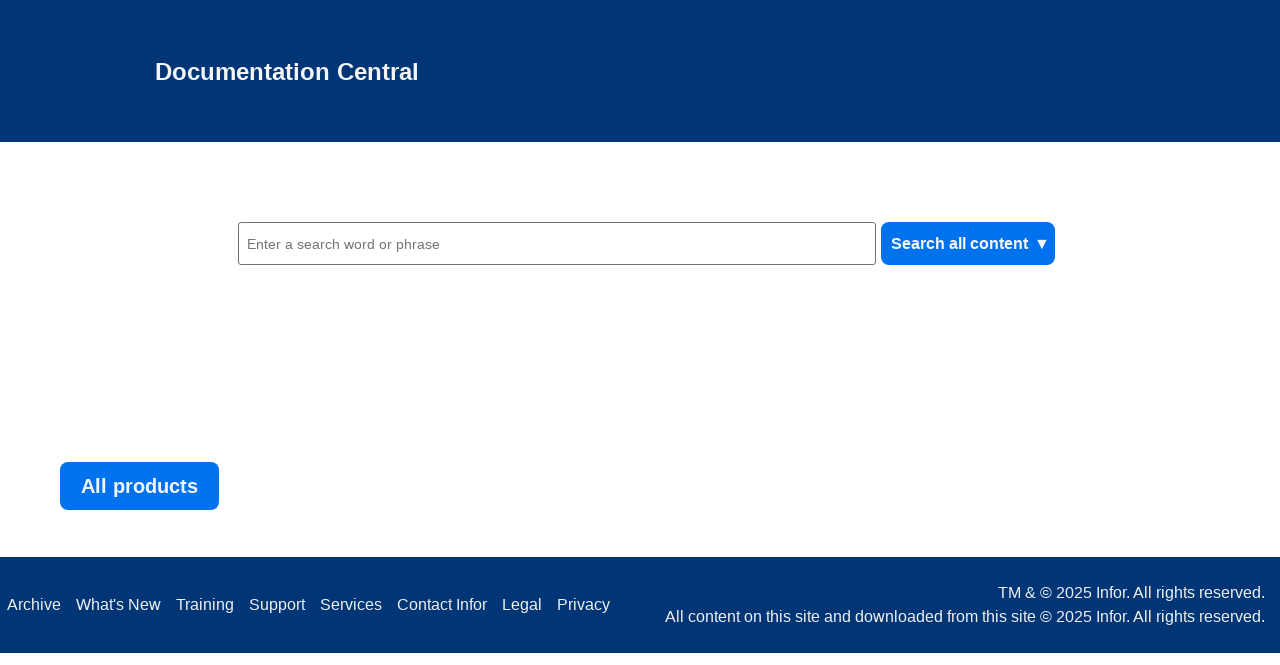

--- FILE ---
content_type: text/html
request_url: https://docs.infor.com/min/12.0.x/uk-ua/minceolh/lsm1436532874460.html
body_size: 647
content:

    <html>
      <head>
        <meta http-equiv="refresh" content="2; url=https://docs.infor.com" />
        <title>Redirecting to home page</title>
      </head>
      <body>
        <div>
          <br/>
          <p class="error-heading2">
            Sorry, we can't find that page on Documentation Central, so we will redirect you to the home page.
          </p>
          <p>Open 
          <a id="redirection" href="https://docs.infor.com" style="display: inline">
            this link</a>
          if you are not redirected in a few seconds.</p>
          <br><br><br><br><br><br><br><br>
        </div>  
      </body>
    </html>
  

--- FILE ---
content_type: text/html
request_url: https://docs.infor.com/
body_size: 963
content:
<!DOCTYPE html><html><head><title>Infor Documentation Central</title><meta http-equiv=X-UA-Compatible content="IE=edge, chrome=1"><meta name=viewport content="width=device-width,initial-scale=1,maximum-scale=1"><meta http-equiv=Content-Type content=text/html charset=UTF-8><link rel=stylesheet type=text/css href=/static-09407c5f/css/infor.css><link rel=stylesheet type=text/css href=/static-09407c5f/css/app.css><link rel=stylesheet type=text/css href=/static-09407c5f/css/chatbot.css><link rel=stylesheet type=text/css href=https://code.jquery.com/ui/1.13.2/themes/smoothness/jquery-ui.css><link rel=stylesheet type=text/css href=/static-09407c5f/css/search.css><link href="https://fonts.googleapis.com/css2?family=Montserrat:wght@100;200;300;400;500&amp;family=Source+Sans+Pro:wght@300;400;500;600;700&amp;display=swap" rel=stylesheet><link rel="shortcut icon" type=image/icon href=/static-09407c5f/images/favicon.ico><link href="https://fonts.googleapis.com/css?family=Material+Icons|Material+Icons+Outlined|Material+Icons+Two+Tone|Material+Icons+Round|Material+Icons+Sharp" rel=stylesheet></head><body><script>if (window.document.documentMode) {
    //unsupported message
    document.write("<h1>Unsupported browser</h1><p>We no longer support Internet Explorer on docs.infor.com.<br />Please use the latest version of one of these browsers: Chrome, Edge, Firefox, or Safari.</p>");
  }
  else{
    //render app, replaces div above
    var elem = document.createElement("div");
    elem.setAttribute("id", "app")
    document.body.appendChild(elem);
  }</script><script type=application/javascript src=/static-09407c5f/js/jquery-min3288676636.js aria-hidden=false></script><script type=application/javascript src=/static-09407c5f/js/env.js></script><script type=application/javascript src=/static-09407c5f/js/infor.js></script><script type=application/javascript src=/static-09407c5f/js/toggleblock.js></script><script type=application/javascript src=/static-09407c5f/js/jquery-3.6.0.js></script><script type=text/javascript src=https://code.jquery.com/jquery-3.5.1.min.js></script><script type=text/javascript src=https://code.jquery.com/ui/1.13.2/jquery-ui.js></script><script type=text/javascript src=/static-09407c5f/js/indexsearch.js></script><script type=text/javascript src=/static-09407c5f/js/jPages.js></script><script type=application/javascript src=/static-09407c5f/js/app.js></script></body></html>

--- FILE ---
content_type: text/css
request_url: https://docs.infor.com/static-09407c5f/css/infor.css
body_size: 25557
content:
/*!
################################################################################################
# INFOR CSS
# BUILD v2, 2022-01-20
# DOCUMENTATION CENTRAL V 2.0

################################################################################################
!*/


html, body, div, span, object, iframe, h1, h2, h3, h4, h5, h6, p, blockquote, pre, a, abbr, address,
cite, code, em, img, small, strong, sub, sup, dl, dt, dd, ol, ul, li, fieldset, form, legend, label,
input, textarea, select, button, table, caption, thead, tbody, tfoot, tr, th, td {
    border: 0;
    font: inherit;
    font-size: 100%;
    margin: 0;
    padding: 0;
}

article, aside, details, figcaption, figure, footer, header, hgroup, main, nav, section, audio, canvas, video {
    display: block;
}

h1, h2, h3, h4, h5, h6 {
    font-family: 'Montserrat', Helvetica, Arial, sans-serif;
    font-weight: normal;
    line-height: normal;
}

address, cite, code, em, strong {
    font-style: normal;
    font-weight: normal;
}

ol, ul {
    list-style: none;
}

.custom-hr-menu {
    width: 50%;
    margin: 5px 0 10px 0;
    border: 1px solid #E0E0E1;
  }

.custom-hr-body {
    width: 50%;
    margin: 5px 0;
    border: 1px solid #161618;
  }

.product-heading {
    margin-left: 10px;
    color: #161618;
}

table {
    border-collapse: collapse;
    border-spacing: 0;
}

input, textarea, select, button {
    display: block;
    resize: none;
}

img {
    display: block;
    max-width: 100%;
}

img.banner {
    display: block;
    max-width: 100%;
    padding-top: 0;
}

html {
    height: 100%
}

*, *:before, *:after {
    -moz-box-sizing: border-box;
    -webkit-box-sizing: border-box;
    box-sizing: border-box;
}

*:focus {
 /*default focus styling is added */
outline: none
}

.search-input:focus {
    box-shadow: 0 0 0 0.2em #61c5ff;
}

.filter-input:focus {
    box-shadow: 0 0 0 0.2em #61c5ff;
}

.input-container {
    position: relative;
    display: inline-block;
    width: 100%;
}

#sortBy {
    display: none;
}

#facets {
    display: none;
}

.facet-search-input {
    position: relative;
    display: inline-block;
    width: 30%;
}

.facet-input-container {
    width: 55% !important;
}

.icon-right {
    right: 77px !important;
}

.highlight {
    box-shadow: 0 0 0 0.1em #61c5ff !important;
    outline: 0 !important;
    background-color: #ffffff !important;
}

.clear:after, .wrapper:after, nav ul:after, .blocks:after, .cards:after, .cols:after, .site-footer .primary:after,
.site-footer .sitemap:after, .site-footer .secondary:after, .sidebar:after, .site-header .utility-panel .container:after {
    clear: both;
    content: "";
    display: block;
    height: 0;
    visibility: hidden;
}

body {
    background: #fff;
    color: #737373;
    -webkit-font-smoothing: antialiased;
    height: 100%;
    -ms-text-size-adjust: 100%;
    -webkit-text-size-adjust: 100%
}

body {
    font-family: 'Source Sans Pro', Helvetica, Arial, sans-serif;
    line-height: 1.5;
}

a {
    color: #0072ed;
    text-decoration: none;
}

a:focus, .setting-menu li:focus, .remove-all:focus {
    color: #13a3f7;
    box-shadow: none;
    text-decoration: underline;
    text-decoration-style: underline;
    text-underline-offset: 0.3em;
    text-decoration-color: #61c5ff;
    text-decoration-thickness: 0.25em;
}

input:focus, textarea:focus {
    box-shadow: 0 0 0 2px #61c5ff ;
}

.header_a:focus {
    text-decoration-color: #fff;
}

p {
    margin-bottom: 20px;
}

p:last-child {
    margin-bottom: 0;
}

strong {
    font-weight: 700;
}

em {
    font-style: italic;
}

sup, sub {
    font-size: 75%;
    line-height: 0;
    position: relative;
    vertical-align: baseline;
}

sub {
    top: -0.5em;
}

sub {
    bottom: -0.25em;
}

.tagline {
    text-align: right;
    font-size: 20px;
    color: #737373;
}

.opening-text {
    margin-bottom: 40px;
    max-width: 75%
}

.opening-text p {
    font-weight: 100;
}

.stand-out-text {
    margin: 40px 0 60px;
}

.stand-out-text p {
    font-size: 24px;
    font-weight: 100;
}

h1 {
    font-size: 30px;
    font-weight: 700;
}

h2 {
    font-size: 30px;
    margin-bottom: 20px;
}

h3 {
    font-size: 24px;
    font-weight: 600;
    margin-bottom: 15px;
}

h4 {
    font-size: 20px;
    font-weight: 600;
    margin-bottom: 10px;
}

h5 {
    font-size: 20px;
    font-weight: 400;
}

h6 {
    font-size: 18px;
    font-weight: 700;
}

.heading-icon {
    margin-bottom: 30px;
    max-width: 80px;
}

button {
    border: 0;
    cursor: pointer;
    text-align: left;
}

.btn {
    background: #0072ed;
    color: #fff;
    display: inline-block;
    font-size: 20px;
    font-weight: 600;
    min-height: 43px;
    padding: 8px 20px;
    border-radius: 3px;
    vertical-align: baseline;
}

.all-products-menu.btn {
    background: #fff;
    color: #0072ed !important;
    font-size: 20px;
    font-weight: 550;
    min-height: 35px;
    padding: 0 10px;
    margin-bottom: 20px;
    margin-right: 20px;
    border-radius: 8px;
    vertical-align: baseline;
    border: 1px solid #0072ed;
    align-items: center;
    display: flex;
    width: fit-content;
    column-gap: 5px;
}

.all-products-menu.btn:focus {
    box-shadow: 0 0 0 0.1em #61c5ff;
    color: #fff !important;
}

.prods-btn {
    background: #0072ed;
    color: #F5F5F5 !important;
    border-radius: 8px !important;
}
.allProds {
    position: sticky;
    left: 94%;
    z-index: 1;
    font-size: 1em;
    top: 85%;
    width: fit-content;
}
.allProds:hover {
    cursor: pointer;
}

.prods {
        position: absolute;
        bottom: 10px;
        right: 10px;
}
.tooltip-text {
    visibility: hidden;
    width: max-content;
    max-width: 250px;
    background-color: #eee;
    text-align: center;
    border-radius: 5px;
    padding: 3px;
    position: absolute;
    left: -35px;
    bottom: -55px;
    transform: translateX(-50%);
    border: 1px solid #eee;
    opacity: 0;
    transition: opacity 0.3s;
    word-wrap: break-word;
    white-space: normal;
}

.session-exists {
    left: 6px;
    bottom: -35px;
    width: max-content;
    max-width: 200px;
}

.tooltip-container {
    position: relative;
}

.tooltip-container:hover .tooltip-text, .tooltip-container:hover .tooltip-text-favorites {
    visibility: visible;
    opacity: 1;
}

.tooltip-container:focus {
    box-shadow: 0 0 0 0.2em #61c5ff;
  }

.tooltip-text::after {
    content: "";
    position: absolute;
    bottom: 100%;
    left: 70%;
    transform: translateX(-50%);
    border-width: 5px;
    border-style: solid;
    border-color: transparent transparent #eee transparent;
}

.tooltip-text-favorites {
  visibility: hidden;
  width: max-content;
  background: black;
  color: #fff;
  text-align: center;
  padding: 5px 10px;
  border-radius: 2px;
  position: absolute;
  bottom: 100%;
  left: 30%;
  transform: translateX(-46%);
  transition: visibility 0.2s ease, transform 0.2s ease;
  z-index: 100;
  font-size: 0.9em;
  white-space: nowrap;
}

.tooltip-text-favorites::after {
  content: '';
  position: absolute;
  top: 100%;
  left: 50%;
  transform: translateX(-46%);
  border-width: 5px;
  border-style: solid;
  border-color: black transparent transparent transparent;
}

.add-fav {
    padding: 5px !important;
}

.session-exists::after {
    left: 60% !important;
}

.svg-icon {
    width: 15px;
    height: 15px;
}

.btn:hover {
    background: #0066D4;
    color: #fff !important;
    text-decoration: none;
}

.btn:focus {
    box-shadow: 0 0 0 0.3em #61c5ff;
    background: #0066D4;
    color: #f5f5f5 !important;
    outline: 0;
    text-decoration: none;
}

.btn.light, .light-fg .btn {
    background-color: #fff;
    color: #161618;
    min-height: 47px;
    border-radius: 8px;
}

.btn.light:hover, .light-fg .btn:hover {
    background-color: #ebebeb;
}

.btn.gray {
    background-color: #ebebeb;
    color: #737373;
}

.btn.gray:hover {
    background-color: #ebebeb;
    color: #13a3f7;
}

[class^="btn"] {
    height: auto;
    line-height: normal;
    min-height: 48px;
}

.scr-only {
    border: 0;
    clip: rect(0px, 0px, 0px, 0px);
    height: 1px;
    margin: -1px;
    overflow: hidden;
    padding: 0;
    position: absolute;
    width: 1px;
}

.skip-to-main {
    background: #fff;
    border: 1px solid #fff;
    display: inline-block;
    font-size: 14px;
    left: 0;
    outline: 0;
    padding: 10px;
    position: absolute;
    top: -40px;
    -webkit-transition: all .3s ease;
    -moz-transition: all .3s ease;
    -ms-transition: all .3s ease;
    -o-transition: all .3s ease;
    transition: all .3s ease;
    z-index: 10;
}

.skip-to-main:focus {
    border: 1px solid #13a3f7;
    top: 0;
}

.field {
    margin-bottom: 15px;
    position: relative;
}

.field.end {
    margin: 0;
}

.field label {
    color: #737373;
    display: block;
    font-size: 14px;
    font-weight: 600;
    line-height: 20px;
    margin: 5px 5px 0;
    text-transform: uppercase;
}

label em {
    color: #f00;
}

.field .error-msg {
    color: #f00;
    font-size: 14px;
    margin-top: 5px;
}

.input-text {
    -webkit-appearance: none;
    background: transparent;
    -webkit-border-radius: 0;
    border-bottom: 1px solid #b3b3b3;
    display: block;
    height: 40px;
    font-size: 16px;
    outline: 0;
    padding: 8px 0;
    width: 100%
}

.field.error .input-text {
    border-color: #f00;
}

textarea.input-text {
    height: auto;
    min-height: 120px;
}

.input-text:focus {
    border-color: #13a3f7;
    border-width: thick
}

input[type="search"] {
    -webkit-appearance: none;
}

input[type="search"]::-webkit-search-decoration, input[type="search"]::-webkit-search-cancel-button,
 input[type="search"]::-webkit-search-results-button, input[type="search"]::-webkit-search-results-decoration {
    display: none;
}

input:-webkit-autofill {
    -webkit-box-shadow: 0 0 0 1000px white inset;
}

.input-select {
    -moz-appearance: none;
    -webkit-appearance: none;
    /*background: url('/furniture/design2015/images/icon/select-arrow.png') no-repeat right 0 transparent;*/
    -webkit-border-radius: 0;
    border-bottom: 1px solid #b3b3b3;
    color: #737373;
    cursor: pointer;
    display: block;
    height: 40px;
    font-size: 16px;
    outline: 0;
    padding: 8px 10px 8px 0;
    text-indent: 1px;
    text-overflow: '';
    width: 100%;
}

.ie9 .input-select {
    background-image: none;
    padding-right: 10px;
}

.input-select::-ms-expand {
    display: none;
}

.input-select:focus {
    background-position: right -40px;
    border-color: #13a3f7;
}

.field.error .input-select {
    background-position: right -80px;
    border-color: #f00;
}

.gray-bg {
    background: #f2f2f2;
}

.blue-bg {
    background: #13a3f7;
}

.image-bg {
    background-position: center top;
    background-repeat: no-repeat;
    background-size: cover;
}

.light-fg {
    color: #fff;
}

.light-fg a {
    color: #fff;
    padding: 5px 10px;
}

.wrapper {
    margin: 0 auto;
    max-width: 1520px;
    padding: 0 60px ;
    position: relative;
}

.text-wrapper {
    max-width: 1160px;
    margin-bottom: 40px;
}

.text-wrapper:last-child {
    margin-bottom: 0;
}

.c-3-col .col {
    float: left;
    width: 30.4761904762%;
}

.c-3-col .col:first-child {
    margin-left: 0;
}

.c-2-1 .col {
    float: left;
    margin-left: 3.57142%;
    width: 32.14285%
}
.c-2-1 .col:first-child {
    margin-left: 0;
    /*width: 64.28571%*/
    width: 100%
}

/**********************
   Header Detail (large screen)
***********************/
.header-title::after{
    /*content: *.*;*/
    margin-right: 20px;
}

.top-menu{
    height: 30px;
    top: 8px;
}

body:not(.nav-engaged) .header-menu {
    display: flex; 
    flex-wrap: wrap;
    width: 100%;
}
.infordocs-home {
    display: block;
    float: left;
    font-size: 17px;
    color: #f5f5f5;
    font-weight: 600;
    padding-right: 15px;
}

.header-products {
      font-weight: 400;
}
.infordocs-home a {
    color: #f5f5f5;
    margin-left: 40px;
    margin-top: 10px;
    display: inline-block;
    height: 40px;
    vertical-align: middle;
    white-space: nowrap;
}
.infordocs-home a:hover {
    text-decoration: none;
}

.header_a:focus {
    text-decoration-color: #fff;
}

/**** Search toolbar ****/
.toolbar .title + .buttonset {
    text-align: right;
}

.toolbar.do-resize .buttonset, .formatter-toolbar.do-resize .buttonset {
    width:auto;
}

.toolbar .title + .buttonset, .formatter-toolbar .title + .buttonset {
    text-align: right;
    width: calc(55% 1px);
}

.toolbar .buttonset {
    height: 41px;
}

.toolbar .buttonset, .formatter-toolbar .buttonset {
    -webkit-user-select: none;
    -moz-user-select: none;
    -o-user-select: none;
    -ms-user-select: none;
    user-select: none;
    -webkit-touch-callout: none;
    height: 40px;
    overflow: hidden;
    padding-left: 1px;
    width: 100%;
}

.toolbar > *, .formatter-toolbar > * {
    display: inline-block;
    vertical-align: middle;
}

.html.is-firefox .searchfield-wrapper.toolbar-searchfield-wrapper {
    height: 34px;
}

.toolbar .buttonset > :last-child, .formatter-toolbar .buttonset > :last-child {
    margin-right: 1px;
}

.html.is-firefox .searchfield-wrapper {
    height: 34px;
}

.toolbar .buttonset > *, .formatter-toolbar .buttonset {
    margin: 3px 5px 3px 0;
    vertical-align: top;
}

.toolbar-searchfield-wrapper {
    box-shadow: none;
    cursor: pointer;
    display: inline-block;
    margin-bottom: 0;
    overflow: hidden;
    text-align: left;
    white-space: nowrap;
    width: 34px;
}

.searchfield-wrapper {
    display: inline-block;
margin-bottom: 20px;
position: relative;
-webkit-transition: width 300ms cubic-bezier(0.17, 0.04, 0.03, 0.94), left 300ms cubic-bezier(0.17, 0.04, 0.03, 0.94), right 300ms cubic-bezier(0.17, 0.04, 0.03, 0.94), box-shadow 300ms cubic-bezier(0.17, 0.04, 0.03, 0.94);
-moz-transition: width 300ms cubic-bezier(0.17, 0.04, 0.03, 0.94), left 300ms cubic-bezier(0.17, 0.04, 0.03, 0.94), right 300ms cubic-bezier(0.17, 0.04, 0.03, 0.94), box-shadow 300ms cubic-bezier(0.17, 0.04, 0.03, 0.94);
-o-transition: width 300ms cubic-bezier(0.17, 0.04, 0.03, 0.94), left 300ms cubic-bezier(0.17, 0.04, 0.03, 0.94), right 300ms cubic-bezier(0.17, 0.04, 0.03, 0.94), box-shadow 300ms cubic-bezier(0.17, 0.04, 0.03, 0.94);
-ms-transition: width 300ms cubic-bezier(0.17, 0.04, 0.03, 0.94), left 300ms cubic-bezier(0.17, 0.04, 0.03, 0.94), right 300ms cubic-bezier(0.17, 0.04, 0.03, 0.94), box-shadow 300ms cubic-bezier(0.17, 0.04, 0.03, 0.94);
transition: width 300ms cubic-bezier(0.17, 0.04, 0.03, 0.94), left 300ms cubic-bezier(0.17, 0.04, 0.03, 0.94), right 300ms cubic-bezier(0.17, 0.04, 0.03, 0.94), box-shadow 300ms cubic-bezier(0.17, 0.04, 0.03, 0.94);
}

.toolbar-searchfield-wrapper label {
    display: none;
}

.toolbar-searchfield-wrapper > * {
    vertical-align: middle;
}

.sr-only, .audible {
    clip: rect(0, 0, 0, 0);
    height: 0;
    line-height: 0;
    min-height: 0;
    overflow: hidden;
    padding: 0;
    position: absolute;
    width: 1px;
}

label, .label {
    min-height: 19px;
    display: block;
    font-size: 1.6rem;
    margin: 0 0 1px 0; /***** affects product grid too ****/
    min-height: 25px;
}

table tr:last-child .last {
    border-bottom: 1px solid grey; /* Add bottom border to the last row */
  }

table tr td {
    height:50px;
}
  
/**** Search input area ****/
html.is-firefox .toolbar-searchfield-wrapper:not(.is-open):not(.non-collapsible) .searchfield {
    height: 34px;
    padding-bottom: 5px;
    padding-top: 7px;
}
.toolbar-searchfield-wrapper:not(.is-open):not(.non-collapsible) .searchfield {
    height: 100%;
}
.toolbar-searchfield-wrapper:not(.is-open) .searchfield, .toolbar-searchfield-wrapper.non-collapsible .searchfield {
    height: 34px;
    padding-bottom: 6px;
    padding-top: 6px;
}
.toolbar-searchfield-wrapper:not(.is-open) .searchfield {
    padding-bottom: 7px;
    padding-top: 11px;
}
.searchfield-wrapper.has-close-icon-button .searchfield {
    overflow: hidden;
    padding-right: 28px;
    text-overflow: ellipsis;
    white-space: nowrap;
}
.toolbar-searchfield-wrapper .searchfield {
    -moz-osx-font-smoothing: grayscale;
    -webkit-font-smoothing: antialiased;
    background-color: transparent;
    border: 1px solid transparent;
    box-shadow: none;
    color: #2F2F32;
    font-size: 1.6rem;
    font-weight: 600;
    outline: 0;
    padding-left: 34px;
    padding-right: 0;
    text-overflow: ellipsis;
    width: 100%;
}
.searchfield-wrapper .searchfield {
    padding-left: 34px;
    padding-right: 10px;
    -webkit-transition: background-color 300ms cubic-bezier(0.17, 0.04, 0.03, 0.94), border-color 300ms cubic-bezier(0.17, 0.04, 0.03, 0.94);
    -moz-transition: background-color 300ms cubic-bezier(0.17, 0.04, 0.03, 0.94), border-color 300ms cubic-bezier(0.17, 0.04, 0.03, 0.94);
    -o-transition: background-color 300ms cubic-bezier(0.17, 0.04, 0.03, 0.94), border-color 300ms cubic-bezier(0.17, 0.04, 0.03, 0.94);
    -ms-transition: background-color 300ms cubic-bezier(0.17, 0.04, 0.03, 0.94), border-color 300ms cubic-bezier(0.17, 0.04, 0.03, 0.94);
    transition: background-color 300ms cubic-bezier(0.17, 0.04, 0.03, 0.94), border-color 300ms cubic-bezier(0.17, 0.04, 0.03, 0.94);
}
.toolbar-searchfield-wrapper > * {
    vertical-align: middle;
}
input, textarea {
    -webkit-transition: border 300ms ease 0s, box-shadow 300ms ease 0s;
    -moz-transition: border 300ms ease 0s, box-shadow 300ms ease 0s;
    -o-transition: border 300ms ease 0s, box-shadow 300ms ease 0s;
    -ms-transition: border 300ms ease 0s, box-shadow 300ms ease 0s;
    transition: border 300ms ease 0s, box-shadow 300ms ease 0s;
    -moz-osx-font-smoothing: grayscale;
    -webkit-font-smoothing: antialiased;
    /*-webkit-appearance: none;*/
    background-color: #ffffff;
    border: 1px solid #97979B;
    border-collapse: separate;
    border-radius: 2px;
    color: #000000;
    display: inline-block;
    font-size: 1.6rem;
    height: 3.8rem;
    max-width: 100%;
    padding: 0 10px;
    resize: none;
    text-align: left;
    width: 300px;
}
input, textarea, select, button, th {
    border: 0;
    font-family: inherit;
    font-weight: inherit;
    margin: 0;
    padding: 0;
}

/**** Font family ****/
/* cyrillic-ext */
@font-face {
    font-family: 'Montserrat';
    font-style: normal;
    font-weight: 300;
    font-display: swap;
    src: url(https://fonts.gstatic.com/s/montserrat/v21/JTUHjIg1_i6t8kCHKm4532VJOt5-QNFgpCs16Hw0aXpsog.woff2) format('woff2');
    unicode-range: U+0460-052F, U+1C80-1C88, U+20B4, U+2DE0-2DFF, U+A640-A69F, U+FE2E-FE2F;
  }
  /* cyrillic */
  @font-face {
    font-family: 'Montserrat';
    font-style: normal;
    font-weight: 300;
    font-display: swap;
    src: url(https://fonts.gstatic.com/s/montserrat/v21/JTUHjIg1_i6t8kCHKm4532VJOt5-QNFgpCs16Hw9aXpsog.woff2) format('woff2');
    unicode-range: U+0400-045F, U+0490-0491, U+04B0-04B1, U+2116;
  }
  /* vietnamese */
  @font-face {
    font-family: 'Montserrat';
    font-style: normal;
    font-weight: 300;
    font-display: swap;
    src: url(https://fonts.gstatic.com/s/montserrat/v21/JTUHjIg1_i6t8kCHKm4532VJOt5-QNFgpCs16Hw2aXpsog.woff2) format('woff2');
    unicode-range: U+0102-0103, U+0110-0111, U+0128-0129, U+0168-0169, U+01A0-01A1, U+01AF-01B0, U+1EA0-1EF9, U+20AB;
  }
  /* latin-ext */
  @font-face {
    font-family: 'Montserrat';
    font-style: normal;
    font-weight: 300;
    font-display: swap;
    src: url(https://fonts.gstatic.com/s/montserrat/v21/JTUHjIg1_i6t8kCHKm4532VJOt5-QNFgpCs16Hw3aXpsog.woff2) format('woff2');
    unicode-range: U+0100-024F, U+0259, U+1E00-1EFF, U+2020, U+20A0-20AB, U+20AD-20CF, U+2113, U+2C60-2C7F, U+A720-A7FF;
  }
  /* latin */
  @font-face {
    font-family: 'Montserrat';
    font-style: normal;
    font-weight: 300;
    font-display: swap;
    src: url(https://fonts.gstatic.com/s/montserrat/v21/JTUHjIg1_i6t8kCHKm4532VJOt5-QNFgpCs16Hw5aXo.woff2) format('woff2');
    unicode-range: U+0000-00FF, U+0131, U+0152-0153, U+02BB-02BC, U+02C6, U+02DA, U+02DC, U+2000-206F, U+2074, U+20AC, U+2122, U+2191, U+2193, U+2212, U+2215, U+FEFF, U+FFFD;
  }
  /* cyrillic-ext */
  @font-face {
    font-family: 'Montserrat';
    font-style: normal;
    font-weight: 400;
    font-display: swap;
    src: url(https://fonts.gstatic.com/s/montserrat/v21/JTUHjIg1_i6t8kCHKm4532VJOt5-QNFgpCtr6Hw0aXpsog.woff2) format('woff2');
    unicode-range: U+0460-052F, U+1C80-1C88, U+20B4, U+2DE0-2DFF, U+A640-A69F, U+FE2E-FE2F;
  }
  /* cyrillic */
  @font-face {
    font-family: 'Montserrat';
    font-style: normal;
    font-weight: 400;
    font-display: swap;
    src: url(https://fonts.gstatic.com/s/montserrat/v21/JTUHjIg1_i6t8kCHKm4532VJOt5-QNFgpCtr6Hw9aXpsog.woff2) format('woff2');
    unicode-range: U+0400-045F, U+0490-0491, U+04B0-04B1, U+2116;
  }
  /* vietnamese */
  @font-face {
    font-family: 'Montserrat';
    font-style: normal;
    font-weight: 400;
    font-display: swap;
    src: url(https://fonts.gstatic.com/s/montserrat/v21/JTUHjIg1_i6t8kCHKm4532VJOt5-QNFgpCtr6Hw2aXpsog.woff2) format('woff2');
    unicode-range: U+0102-0103, U+0110-0111, U+0128-0129, U+0168-0169, U+01A0-01A1, U+01AF-01B0, U+1EA0-1EF9, U+20AB;
  }
  /* latin-ext */
  @font-face {
    font-family: 'Montserrat';
    font-style: normal;
    font-weight: 400;
    font-display: swap;
    src: url(https://fonts.gstatic.com/s/montserrat/v21/JTUHjIg1_i6t8kCHKm4532VJOt5-QNFgpCtr6Hw3aXpsog.woff2) format('woff2');
    unicode-range: U+0100-024F, U+0259, U+1E00-1EFF, U+2020, U+20A0-20AB, U+20AD-20CF, U+2113, U+2C60-2C7F, U+A720-A7FF;
  }
  /* latin */
  @font-face {
    font-family: 'Montserrat';
    font-style: normal;
    font-weight: 400;
    font-display: swap;
    src: url(https://fonts.gstatic.com/s/montserrat/v21/JTUHjIg1_i6t8kCHKm4532VJOt5-QNFgpCtr6Hw5aXo.woff2) format('woff2');
    unicode-range: U+0000-00FF, U+0131, U+0152-0153, U+02BB-02BC, U+02C6, U+02DA, U+02DC, U+2000-206F, U+2074, U+20AC, U+2122, U+2191, U+2193, U+2212, U+2215, U+FEFF, U+FFFD;
  }
  /* cyrillic-ext */
  @font-face {
    font-family: 'Montserrat';
    font-style: normal;
    font-weight: 500;
    font-display: swap;
    src: url(https://fonts.gstatic.com/s/montserrat/v21/JTUHjIg1_i6t8kCHKm4532VJOt5-QNFgpCtZ6Hw0aXpsog.woff2) format('woff2');
    unicode-range: U+0460-052F, U+1C80-1C88, U+20B4, U+2DE0-2DFF, U+A640-A69F, U+FE2E-FE2F;
  }
  /* cyrillic */
  @font-face {
    font-family: 'Montserrat';
    font-style: normal;
    font-weight: 500;
    font-display: swap;
    src: url(https://fonts.gstatic.com/s/montserrat/v21/JTUHjIg1_i6t8kCHKm4532VJOt5-QNFgpCtZ6Hw9aXpsog.woff2) format('woff2');
    unicode-range: U+0400-045F, U+0490-0491, U+04B0-04B1, U+2116;
  }
  /* vietnamese */
  @font-face {
    font-family: 'Montserrat';
    font-style: normal;
    font-weight: 500;
    font-display: swap;
    src: url(https://fonts.gstatic.com/s/montserrat/v21/JTUHjIg1_i6t8kCHKm4532VJOt5-QNFgpCtZ6Hw2aXpsog.woff2) format('woff2');
    unicode-range: U+0102-0103, U+0110-0111, U+0128-0129, U+0168-0169, U+01A0-01A1, U+01AF-01B0, U+1EA0-1EF9, U+20AB;
  }
  /* latin-ext */
  @font-face {
    font-family: 'Montserrat';
    font-style: normal;
    font-weight: 500;
    font-display: swap;
    src: url(https://fonts.gstatic.com/s/montserrat/v21/JTUHjIg1_i6t8kCHKm4532VJOt5-QNFgpCtZ6Hw3aXpsog.woff2) format('woff2');
    unicode-range: U+0100-024F, U+0259, U+1E00-1EFF, U+2020, U+20A0-20AB, U+20AD-20CF, U+2113, U+2C60-2C7F, U+A720-A7FF;
  }
  /* latin */
  @font-face {
    font-family: 'Montserrat';
    font-style: normal;
    font-weight: 500;
    font-display: swap;
    src: url(https://fonts.gstatic.com/s/montserrat/v21/JTUHjIg1_i6t8kCHKm4532VJOt5-QNFgpCtZ6Hw5aXo.woff2) format('woff2');
    unicode-range: U+0000-00FF, U+0131, U+0152-0153, U+02BB-02BC, U+02C6, U+02DA, U+02DC, U+2000-206F, U+2074, U+20AC, U+2122, U+2191, U+2193, U+2212, U+2215, U+FEFF, U+FFFD;
  }
/* cyrillic-ext */
@font-face {
    font-family: 'Source Sans Pro';
    font-style: normal;
    font-weight: 300;
    font-display: swap;
    src: url(https://fonts.gstatic.com/s/sourcesanspro/v14/6xKydSBYKcSV-LCoeQqfX1RYOo3ik4zwmhduz8A.woff2) format('woff2');
    unicode-range: U+0460-052F, U+1C80-1C88, U+20B4, U+2DE0-2DFF, U+A640-A69F, U+FE2E-FE2F;
  }
  /* cyrillic */
  @font-face {
    font-family: 'Source Sans Pro';
    font-style: normal;
    font-weight: 300;
    font-display: swap;
    src: url(https://fonts.gstatic.com/s/sourcesanspro/v14/6xKydSBYKcSV-LCoeQqfX1RYOo3ik4zwkxduz8A.woff2) format('woff2');
    unicode-range: U+0400-045F, U+0490-0491, U+04B0-04B1, U+2116;
  }
  /* greek-ext */
  @font-face {
    font-family: 'Source Sans Pro';
    font-style: normal;
    font-weight: 300;
    font-display: swap;
    src: url(https://fonts.gstatic.com/s/sourcesanspro/v14/6xKydSBYKcSV-LCoeQqfX1RYOo3ik4zwmxduz8A.woff2) format('woff2');
    unicode-range: U+1F00-1FFF;
  }
  /* greek */
  @font-face {
    font-family: 'Source Sans Pro';
    font-style: normal;
    font-weight: 300;
    font-display: swap;
    src: url(https://fonts.gstatic.com/s/sourcesanspro/v14/6xKydSBYKcSV-LCoeQqfX1RYOo3ik4zwlBduz8A.woff2) format('woff2');
    unicode-range: U+0370-03FF;
  }
  /* vietnamese */
  @font-face {
    font-family: 'Source Sans Pro';
    font-style: normal;
    font-weight: 300;
    font-display: swap;
    src: url(https://fonts.gstatic.com/s/sourcesanspro/v14/6xKydSBYKcSV-LCoeQqfX1RYOo3ik4zwmBduz8A.woff2) format('woff2');
    unicode-range: U+0102-0103, U+0110-0111, U+0128-0129, U+0168-0169, U+01A0-01A1, U+01AF-01B0, U+1EA0-1EF9, U+20AB;
  }
  /* latin-ext */
  @font-face {
    font-family: 'Source Sans Pro';
    font-style: normal;
    font-weight: 300;
    font-display: swap;
    src: url(https://fonts.gstatic.com/s/sourcesanspro/v14/6xKydSBYKcSV-LCoeQqfX1RYOo3ik4zwmRduz8A.woff2) format('woff2');
    unicode-range: U+0100-024F, U+0259, U+1E00-1EFF, U+2020, U+20A0-20AB, U+20AD-20CF, U+2113, U+2C60-2C7F, U+A720-A7FF;
  }
  /* latin */
  @font-face {
    font-family: 'Source Sans Pro';
    font-style: normal;
    font-weight: 300;
    font-display: swap;
    src: url(https://fonts.gstatic.com/s/sourcesanspro/v14/6xKydSBYKcSV-LCoeQqfX1RYOo3ik4zwlxdu.woff2) format('woff2');
    unicode-range: U+0000-00FF, U+0131, U+0152-0153, U+02BB-02BC, U+02C6, U+02DA, U+02DC, U+2000-206F, U+2074, U+20AC, U+2122, U+2191, U+2193, U+2212, U+2215, U+FEFF, U+FFFD;
  }
  /* cyrillic-ext */
  @font-face {
    font-family: 'Source Sans Pro';
    font-style: normal;
    font-weight: 400;
    font-display: swap;
    src: url(https://fonts.gstatic.com/s/sourcesanspro/v14/6xK3dSBYKcSV-LCoeQqfX1RYOo3qNa7lqDY.woff2) format('woff2');
    unicode-range: U+0460-052F, U+1C80-1C88, U+20B4, U+2DE0-2DFF, U+A640-A69F, U+FE2E-FE2F;
  }
  /* cyrillic */
  @font-face {
    font-family: 'Source Sans Pro';
    font-style: normal;
    font-weight: 400;
    font-display: swap;
    src: url(https://fonts.gstatic.com/s/sourcesanspro/v14/6xK3dSBYKcSV-LCoeQqfX1RYOo3qPK7lqDY.woff2) format('woff2');
    unicode-range: U+0400-045F, U+0490-0491, U+04B0-04B1, U+2116;
  }
  /* greek-ext */
  @font-face {
    font-family: 'Source Sans Pro';
    font-style: normal;
    font-weight: 400;
    font-display: swap;
    src: url(https://fonts.gstatic.com/s/sourcesanspro/v14/6xK3dSBYKcSV-LCoeQqfX1RYOo3qNK7lqDY.woff2) format('woff2');
    unicode-range: U+1F00-1FFF;
  }
  /* greek */
  @font-face {
    font-family: 'Source Sans Pro';
    font-style: normal;
    font-weight: 400;
    font-display: swap;
    src: url(https://fonts.gstatic.com/s/sourcesanspro/v14/6xK3dSBYKcSV-LCoeQqfX1RYOo3qO67lqDY.woff2) format('woff2');
    unicode-range: U+0370-03FF;
  }
  /* vietnamese */
  @font-face {
    font-family: 'Source Sans Pro';
    font-style: normal;
    font-weight: 400;
    font-display: swap;
    src: url(https://fonts.gstatic.com/s/sourcesanspro/v14/6xK3dSBYKcSV-LCoeQqfX1RYOo3qN67lqDY.woff2) format('woff2');
    unicode-range: U+0102-0103, U+0110-0111, U+0128-0129, U+0168-0169, U+01A0-01A1, U+01AF-01B0, U+1EA0-1EF9, U+20AB;
  }
  /* latin-ext */
  @font-face {
    font-family: 'Source Sans Pro';
    font-style: normal;
    font-weight: 400;
    font-display: swap;
    src: url(https://fonts.gstatic.com/s/sourcesanspro/v14/6xK3dSBYKcSV-LCoeQqfX1RYOo3qNq7lqDY.woff2) format('woff2');
    unicode-range: U+0100-024F, U+0259, U+1E00-1EFF, U+2020, U+20A0-20AB, U+20AD-20CF, U+2113, U+2C60-2C7F, U+A720-A7FF;
  }
  /* latin */
  @font-face {
    font-family: 'Source Sans Pro';
    font-style: normal;
    font-weight: 400;
    font-display: swap;
    src: url(https://fonts.gstatic.com/s/sourcesanspro/v14/6xK3dSBYKcSV-LCoeQqfX1RYOo3qOK7l.woff2) format('woff2');
    unicode-range: U+0000-00FF, U+0131, U+0152-0153, U+02BB-02BC, U+02C6, U+02DA, U+02DC, U+2000-206F, U+2074, U+20AC, U+2122, U+2191, U+2193, U+2212, U+2215, U+FEFF, U+FFFD;
  }
  /* cyrillic-ext */
  @font-face {
    font-family: 'Source Sans Pro';
    font-style: normal;
    font-weight: 600;
    font-display: swap;
    src: url(https://fonts.gstatic.com/s/sourcesanspro/v14/6xKydSBYKcSV-LCoeQqfX1RYOo3i54rwmhduz8A.woff2) format('woff2');
    unicode-range: U+0460-052F, U+1C80-1C88, U+20B4, U+2DE0-2DFF, U+A640-A69F, U+FE2E-FE2F;
  }
  /* cyrillic */
  @font-face {
    font-family: 'Source Sans Pro';
    font-style: normal;
    font-weight: 600;
    font-display: swap;
    src: url(https://fonts.gstatic.com/s/sourcesanspro/v14/6xKydSBYKcSV-LCoeQqfX1RYOo3i54rwkxduz8A.woff2) format('woff2');
    unicode-range: U+0400-045F, U+0490-0491, U+04B0-04B1, U+2116;
  }
  /* greek-ext */
  @font-face {
    font-family: 'Source Sans Pro';
    font-style: normal;
    font-weight: 600;
    font-display: swap;
    src: url(https://fonts.gstatic.com/s/sourcesanspro/v14/6xKydSBYKcSV-LCoeQqfX1RYOo3i54rwmxduz8A.woff2) format('woff2');
    unicode-range: U+1F00-1FFF;
  }
  /* greek */
  @font-face {
    font-family: 'Source Sans Pro';
    font-style: normal;
    font-weight: 600;
    font-display: swap;
    src: url(https://fonts.gstatic.com/s/sourcesanspro/v14/6xKydSBYKcSV-LCoeQqfX1RYOo3i54rwlBduz8A.woff2) format('woff2');
    unicode-range: U+0370-03FF;
  }
  /* vietnamese */
  @font-face {
    font-family: 'Source Sans Pro';
    font-style: normal;
    font-weight: 600;
    font-display: swap;
    src: url(https://fonts.gstatic.com/s/sourcesanspro/v14/6xKydSBYKcSV-LCoeQqfX1RYOo3i54rwmBduz8A.woff2) format('woff2');
    unicode-range: U+0102-0103, U+0110-0111, U+0128-0129, U+0168-0169, U+01A0-01A1, U+01AF-01B0, U+1EA0-1EF9, U+20AB;
  }
  /* latin-ext */
  @font-face {
    font-family: 'Source Sans Pro';
    font-style: normal;
    font-weight: 600;
    font-display: swap;
    src: url(https://fonts.gstatic.com/s/sourcesanspro/v14/6xKydSBYKcSV-LCoeQqfX1RYOo3i54rwmRduz8A.woff2) format('woff2');
    unicode-range: U+0100-024F, U+0259, U+1E00-1EFF, U+2020, U+20A0-20AB, U+20AD-20CF, U+2113, U+2C60-2C7F, U+A720-A7FF;
  }
  /* latin */
  @font-face {
    font-family: 'Source Sans Pro';
    font-style: normal;
    font-weight: 600;
    font-display: swap;
    src: url(https://fonts.gstatic.com/s/sourcesanspro/v14/6xKydSBYKcSV-LCoeQqfX1RYOo3i54rwlxdu.woff2) format('woff2');
    unicode-range: U+0000-00FF, U+0131, U+0152-0153, U+02BB-02BC, U+02C6, U+02DA, U+02DC, U+2000-206F, U+2074, U+20AC, U+2122, U+2191, U+2193, U+2212, U+2215, U+FEFF, U+FFFD;
  }

  /**** Search toolbar icon ****/



/**** SVG details ****/
.hidden {
    display: none !important;
    visibility: hidden !important;
}

/**********************************************************************
    Search Section: main search area
**********************************************************************/

.search-section .banner form {
    padding: 54px 60px;
}

.search-section .banner {
    background-image: url('../images/banner/Homepage_bluetheme.png');
	background-repeat: no-repeat;
	background-size:cover;
	background-position: center;
    text-align: center;
    margin-top: -2px;
}

.search-banner .wrapper {
	padding: 60px 60px 10px;
	text-align: center;
	background: #ffffff;
	margin-top: 60px;
}

.search-section .tagline-wrapper {
	margin: 0 auto;
    max-width: 1520px;
    padding: 0 60px;
    position: relative;
	text-align: center;
}

.search-input {
	display: inline-block;
	border: 2px solid #6F6F76;
    color: #6F6F76;
	border-radius: 3px;
	padding: 5px 8px;
	width: 55%;
    height: 43px;
    font-size: 90%;
}


.chip {
    display: inline-block;
    padding: 0 15px;
    height: 40px;
    font-size: 16px;
    line-height: 40px;
    border-radius: 25px;
    background-color: #eee;
    margin-bottom: 3px;
}
  
.closebtn {
    padding-left: 10px;
    font-weight: bold;
    float: right;
    font-size: 20px;
    cursor: pointer;
}
  
.closebtn:hover {
    color: #000;
}

.button-margins {
  padding-left: 2px;
  padding-bottom: 5px;
  display: flex;
  margin-top: 5px;
}

  .search-list-ul {
    position: absolute;
    top: 100%;
    left: -149px;
    background-color: #0072ed;
    opacity: 100%;
    border-radius: 0px 0px 8px 8px;
    width: 174px;
    margin-top: -7px;
  }

  .search-list-li, .search-list-li-disable {
    padding: 6px 6px 6px 8px;
    cursor: pointer;
    text-align: left;
    margin-left: 10px;
  }
  
  .search-list-li:hover {
    background-color: #0066D4; /* Change background color on hover */
    border-radius: 0px 0px 8px 8px;
  }

  .search-list-li-disable:hover {
    background-color: #E0E0E1; /* Change background color on hover */
  }
  
.search-button {
    background: #0072ed;
    color: #fff;
    text-decoration: none;
    display: inline-block;
    height: 43px;
    width: 90px;
    border-radius: 4px;
    font-size: 100%;
    font-weight: 600;
    text-align: center;
    vertical-align: 0px;
}

.search-button:disabled {
    background: #E0E0E1;
    color: #BBBBBF;
    text-decoration: none;
    display: inline-block;
    height: 43px;
    width: 90px;
    border-radius: 4px;
    font-size: 100%;
    font-weight: 600;
    text-align: center;
    vertical-align: 0px;
}

.input-searchbox{
    display: flex;
    margin-left: calc(15.5% - 2px);
    width: 100%;
    padding-top: 30px;
}

.dropdown-search-button, .dropdown-searchpage-button {
    background: #0072ed;
    color: #F5F5F5;
    text-decoration: none;
    display: inline-block;
    height: 43px;
    width: 150px;
    border-radius: 8px 0px 0px 8px;
    font-size: 100%;
    font-weight: 600;
    text-align: center;
    padding-left: 8px;
}

.search-button-open {
    background-color: #ffffff;
    opacity: 70%;
    color: #454545;
    display: inline-block;
    height: 43px;
    width: 175px;
    border-radius: 4px 0px 0px 0px;
    font-size: 100%;
    font-weight: 600;
    text-align: center;
    vertical-align: 0px;
}

.dropdown-button, .searchpage-dropdown-button {
    background: #0072ed;
    color: #F5F5F5; 
    text-decoration: none;
    display: inline-block;
    height: 43px;
    width: 25px;
    border-radius: 0px 8px 8px 0px;
    font-size: 100%;
    font-weight: 600;
    text-align: center;
    /* vertical-align: 9px; */
    padding-top: 10px;
    position: absolute;
    cursor: pointer;
    margin-left: -1px;
}
.dropdown-search-button:disabled,.dropdown-searchpage-button:disabled {
    background: #E0E0E1;
    color: #BBBBBF;
    text-decoration: none;
    display: inline-block;
    height: 43px;
    width: 170px;
    border-radius: 4px 0px 0px 4px;
    font-size: 100%;
    font-weight: 600;
    text-align: left;
    padding-left: 8px;
}
.dropdown-search-button:disabled:hover, .dropdown-searchpage-button:disabled:hover{
    background-color: #E0E0E1;
	text-decoration: none;
}

.search-result-dropdown {
    resize: none;
    text-align: left;
    background-color: #ffffff;
    border: 1px solid #BBBBBF;
    color: #161618;
    border-radius: 2px;
    display: inline-block;
    cursor: pointer;
    overflow: hidden;
    text-overflow: ellipsis;
    vertical-align: middle;
    white-space: nowrap;
    line-height: normal;
    
} 

.hover-pointer {
    cursor: pointer;
}


.search-button:hover, .dropdown-button:hover, .dropdown-search-button:hover, .searchpage-dropdown-button:hover,.dropdown-searchpage-button:hover {
    background-color: #0066D4;
	text-decoration: none;
}

.search-button:focus, .dropdown-button:focus, .searchpage-dropdown-button:focus {
    box-shadow: 0 0 0 0.25em #61c5ff;
    outline: 0;
}

.dropdown-search-button:focus, .dropdown-searchpage-button:focus {
    box-shadow: inset 0 0 0 0.25em #61c5ff;
    outline: 0;
}

.search-btn:hover { /*Used in another Home*/
	background-color: #0066D4;
	color: #fff;
	text-decoration: none;
    cursor: pointer;
}
.search-tips {
    color: #fff;
    font-weight: 510;
    line-height: 35px;
    font-size: 16px;
    border: none;
    width: 100%;
}

.search-tips:hover {
    transition: all 0.0s;
    color: rgb(245, 245, 245);
    font-weight: 510;
    text-decoration: none;
}

.search-tips-container {
    display: flex;
    width: calc(100% - 218px);
}

.search-tips-container-home {
    display: flex;
    margin-left: calc(15.5% - 2px);
    width: 55%;
}

.search-tips-right {
    text-align: right;
}

.text-align-center {
    text-align: center;
}

.search-tips-list {
    padding: 1rem 3rem;
    list-style: square;
}

.search-tips-list li {
    padding-bottom: 1rem;
}

.search-tips-list p{
    margin-bottom: 0rem;
}

.search-tips-list:last-child p{
    margin-bottom: 1rem;
}

.search-tips-col-wrapper {
    padding-top: 30px;
    padding-bottom: 30px;
}

.search-tips-bottom-band {
    background-image: url(../images/banner/keys2.jpg);
    padding: 60px 0;
    margin: 0 0;
}
.search-overlay .search-field a {
    font-size: 18px;
    line-height: 30px;
    color: #0072ed;
    display: block;
    padding-left: 30px;
}

.search-overlay .search-field a:hover{
    text-decoration: none;
    transition: all 0.0s;
    color: #13a3f7;
    cursor: pointer;
}

.search-line div h1 {
	margin: 0 0 20px 0;
	text-align: left;
}

.search-line div h1, .productline-alpha h1 {
	font-size: 48px;
	font-weight: 700;
	font-style: normal;
	color: #13a3f7;
	padding: 0;
	line-height: 48px;
	margin: 0 0 40px 0;
}

.search-input+.search-btn {
	margin-left: 10px;
}

.search-item>li {
	border-bottom: 1px solid #ccc;
	padding: 40px 0;
	position: relative;
}

.search-item li:last-child {
	border-bottom-width: 0;
}

.search-item h3 {
	margin-bottom: 8px;
}

.search-item .item-found {
	font-size: 12px;
}

.search-item ul {
	margin: 40px 0 0;
}

.search-overlay .btn-close {
	background: url('../images/nav-icon/close-btn-blue.png') no-repeat center center;
	display: block;
	height: 40px;
	position: absolute;
	right: 60px;
	text-indent: -9999px;
	top: 14px;
	width: 40px;
}

.search-overlay .search-btn {
	background: url('../images/nav-icon/search-icon.png') no-repeat
		center center;
	display: block;
	height: 40px;
	opacity: 0;
	margin-top: -20px;
	position: absolute;
	right: 0;
	text-indent: -9999px;
	top: 50%;
	-webkit-transition: opacity .3s ease;
	-moz-transition: opacity .3s ease;
	-ms-transition: opacity .3s ease;
	-o-transition: opacity .3s ease;
	transition: opacity .3s ease;
	width: 40px;
}

.search-overlay .search-input {
	border-top-width: 0;
	border-right-width: 0;
	border-left-width: 0;
	border-radius: 0;
	width: 100%;
}

.site-header .search-toggle {
	background: url('../images/nav-icon/search-toggle.png') no-repeat 0 0;
	height: 40px;
	text-indent: -9999px;
	width: 40px;
}

.page-content-header {
    height: 125px;
    position: relative;
}

.page-content-header .header-container {
    background: #fff;
    left: 0;
    position: absolute;
    top: 0;
    width: 100%
}

/* .page-content-header.is-sticky .header-container {
    backface-visibility: hidden;
    position: fixed;
    -webkit-transform: translate(0, -125px);
    -moz-transform: translate(0, -125px);
    -ms-transform: translate(0, -125px);
    -o-transform: translate(0, -125px);
    transform: translate(0, -125px);
    z-index: 10;
} */

/* .page-content-header.is-visible .header-container {
    backface-visibility: hidden;
    position: fixed;
    -webkit-transform: translate(0, 0);
    -moz-transform: translate(0, 0);
    -ms-transform: translate(0, 0);
    -o-transform: translate(0, 0);
    transform: translate(0, 0);
    -webkit-transition: all .3s ease .2s;
    -moz-transition: all .3s ease .2s;
    -ms-transition: all .3s ease .2s;
    -o-transition: all .3s ease .2s;
    transition: all .3s ease .2s;
    z-index: 101;
} */

.page-content-header .container {
    display: table;
    height: 125px;
    table-layout: fixed;
    width: 100%
}

.page-content-header .nav {
    display: table-cell;
    vertical-align: middle;
}

.page-content-header .nav ul {
    float: right;
}

.page-content-header .nav li {
    float: left;
    font-size: 16px;
    margin-left: 30px;
}

.page-content-header .nav li:first-child {
    margin-left: 0;
}

.page-content-header .nav a {
    color: #737373;
}

.page-content-header .nav .active {
    color: #0072ed;
}

.page-content-header .nav a:hover {
    color: #13a3f7;
    text-decoration: none;
}

.page-content-header .toggle {
    background: url('/furniture/design2015/images/icon/sub-nav-caret.png') no-repeat right center #fff;
    border: 2px solid #b3b3b3;
    border-radius: 3px;
    color: #737373;
    cursor: pointer;
    display: none;
    font-size: 16px;
    outline: 0;
    padding: 10px 31px 10px 10px;
}

.page-content-header .toggle .name {
    display: none;
}

.page-nav-overlay {
    background: rgba(0, 0, 0, .3);
    display: none;
    height: 100%;
    left: 0;
    position: fixed;
    top: 0;
    width: 100%;
    z-index: 1000;
}

.version-dropdown{
    margin-top: 40px;
    width: 250px;
}

#productVersionSelect{
    display: table-cell;
    font-size: 85%;
    margin-left: 8px;
}

.breadcrumbs li {
    float: left;
    font-size: 12px;
    margin-left: 6px;
}

.breadcrumbs li:before {
    content: "\203A";
    display: inline-block;
    margin-right: 6px;
    position: relative;
    top: -1px;
    vertical-align: middle;
}

.breadcrumbs li:first-child {
    margin-left: 0;
}

.breadcrumbs li:first-child:before {
    display: none;
}
/* Currently not using section scroller -AIZ
.section-scroller {
    bottom: 5px;
    height: 93px;
    position: fixed;
    right: 5px;
    width: 50px;
    z-index: 3;
}
.section-scroller button {
    background: url('/furniture/design2015/images/icon/section-scroller.png') no-repeat 0 0 #ccc;
    height: 45px;
    left: 0;
    position: absolute;
    text-indent: -9999px;
    width: 50px;
}

.section-scroller button:hover {
    background-color: #13a3f7;
}
.section-scroller button:focus {
    box-shadow: 0 0 0 2px #61c5ff;
    outline: 0;
}

.section-scroller .prev {
    top: 0;
}

.section-scroller .next {
    background-position: 0 -45px;
    bottom: 0;
} */

.infor-logo {
    background: url('../images/logo/infor-logo.png') no-repeat 0 0;
    height: 74px;
    text-indent: -9999px;
    width: 74px;
}

.infor-logo:focus {
    background: url('../images/logo/infor-logo.png') no-repeat 0 0;
    height: 74px;
    text-indent: -9999px;
    box-shadow: 0 0 0 0.3em #61c5ff;
    width: 74px;
}

.site-header {
    background: #003676;
    position: fixed;
    height: auto;
    width: 100%;
    z-index: 4;
}

.site-header .utility-panels {
    max-height: 0;
    overflow: hidden;
    position: relative;
    -webkit-transition: all .5s ease;
    -moz-transition: all .5s ease;
    -ms-transition: all .5s ease;
    -o-transition: all .5s ease;
    transition: all .5s ease;
}

.site-header .utility-panels.is-open {
    max-height: 1000px;
}

.site-header .utility-panel {
    background: #FFF;
    color: #161618;
    left: 0;
    opacity: 0;
    position: absolute;
    top: 0;
    -webkit-transition: all .5s ease;
    -moz-transition: all .5s ease;
    -ms-transition: all .5s ease;
    -o-transition: all .5s ease;
    transition: all .5s ease;
    visibility: hidden;
    width: 100%
}

.site-header .utility-panel.is-active {
    opacity: 1;
    visibility: visible;
}

.site-header .utility-panel .container {
    padding: 75px 0 50px;
}

.site-header .utility-panel .panel-title {
    font-size: 30px;
    font-weight: 700;
    margin-bottom: 25px;
}

.site-header .utility-panel .col {
    float: left;
    margin-right: 4.8%;
    width: 30.13333333%
}

.site-header .utility-panel .col.end {
    margin-right: 0;
}

.site-header .contact-panel p {
    margin-bottom: 10px;
}

.site-header .contact-panel p:last-child {
    margin-bottom: 0;
}

.site-header .language-panel .languages>li {
    float: left;
    margin-bottom: 10px;
    margin-right: 6.34765%;
    width: 29.10156%;
    cursor: pointer;
}

.site-header .language-panel .languages .end {
    margin-right: 0;
}

.site-header .language-panel .languages a {
    color: #161618;
    display: inline-block;
    margin: 0 0 3px 3px;
}

.site-header .language-panel .languages a:hover {
    color: #161618;
    text-decoration: none;
}

.site-header .language-panel .languages .lang {
    background: #b3b3b3;
    color: #161618;
    display: inline-block;
    font-size: 12px;
    height: 20px;
    line-height: 20px;
    margin-right: 15px;
    text-align: center;
    vertical-align: middle;
    width: 30px;
}

.site-header .language-panel .languages li:not(:last-child):hover {
    background: #E0E0E1;
}

.site-header .language-panel .languages li:last-child a:hover {
    background: #E0E0E1;
    width: 100%;
}

.site-header .header-container {
    height: 112px;
    position: relative;
    z-index: 1;
   /* border-bottom: 1px solid #D8D8D8;*/
}

.site-header .header-container .search-toggle {
    display: none;
}

.site-header .infor-logo {
    display: block;
    left: 60px;
    position: absolute;
    top: 5px;
}

.site-header .search-toggle {
    background: url('../images/nav-icon/search-toggle.png') no-repeat 0 0;
    height: 40px;
    text-indent: -9999px;
    width: 40px;
}

.site-header .search-toggle:hover, .site-header .search-toggle.is-active {
    background-position: -40px 0;
}

.site-header .nav-toggle {
    background: transparent;
    display: none;
    height: 40px;
    font: inherit;
    position: absolute;
    right: 20px;
    top: 42.5px;
    text-indent: -9999px;
    width: 40px;
}

.site-header .doc-central{
    background: transparent;
    display: none;
    color: #13a3f7;
    height: 40px;
    font-size: inherit;
    position: absolute;
    font-weight: bold;
    top: 77px;
    left: 30px;
    text-indent: 10px;
}
.site-header .nav-toggle span {
    background: #ccc;
    display: block;
    height: 3px;
    left: 8px;
    position: absolute;
    top: 11px;
    -webkit-transition: top .15s .15s, opacity .15s .15s, -webkit-transform .15s .3s, background .15s .3s;
    -moz-transition: top .15s .15s, opacity .15s .15s, -moz-transform .15s .3s, background .15s .3s;
    -ms-transition: top .15s .15s, opacity .15s .15s, -ms-transform .15s .3s, background .15s .3s;
    -o-transition: top .15s .15s, opacity .15s .15s, -o-transform .15s .3s, background .15s .3s;
    transition: top .15s .15s, opacity .15s .15s, transform .15s .3s, background .15s .3s;
    width: 24px;
}

.site-header .nav-toggle.reverse span {
    -webkit-transition: background .15s .15s, -webkit-transform .15s .15s, opacity .15s .15s, top .15s .3s;
    -moz-transition: background .15s .15s, -moz-transform .15s .15s, opacity .15s .15s, top .15s .3s;
    -ms-transition: background .15s .15s, -ms-transform .15s .15s, opacity .15s .15s, top .15s .3s;
    -o-transition: background .15s .15s, -o-transform .15s .15s, opacity .15s .15s, top .15s .3s;
    transition: background .15s .15s, transform .15s .15s, opacity .15s .15s, top .15s .3s;
}

.site-header .nav-toggle:hover span {
    background: #737373;
}

.nav-engaged .site-header .nav-toggle span {
    animation-direction: normal;
    background: #13a3f7;
}

.nav-engaged .site-header .nav-toggle span:nth-child(1) {
    top: 18px;
    -webkit-transform: rotate(45deg);
    -moz-transform: rotate(45deg);
    -ms-transform: rotate(45deg);
    -o-transform: rotate(45deg);
    transform: rotate(45deg);
}

.site-header .nav-toggle span:nth-child(2) {
    top: 18px;
}

.nav-engaged .site-header .nav-toggle span:nth-child(2) {
    opacity: 0;
}

.site-header .nav-toggle span:nth-child(3) {
    top: 25px;
}

.nav-engaged .site-header .nav-toggle span:nth-child(3) {
    top: 18px;
    -webkit-transform: rotate(-45deg);
    -moz-transform: rotate(-45deg);
    -ms-transform: rotate(-45deg);
    -o-transform: rotate(-45deg);
    transform: rotate(-45deg);
}

.site-utility-nav {
    position: absolute;
    right: 15px;
    top: 58px;
    z-index: 2;
}

.site-utility-nav li {
    float: left;
    margin-right: 16px; 
    cursor: pointer;
}

/* Tooltip container */
.site-utility-nav > ul > li[data-tooltip]:not(.profile-menu) {
  position: relative;
}

.site-utility-nav > ul > li[data-tooltip]:hover::after {
    content: attr(data-tooltip);
    position: absolute;
    bottom: 30px;
    left: 50%;
    transform: translateX(-50%);
    background-color: rgba(0, 0, 0, 0.9);
    color: #fff;
    padding: 6px 10px;
    font-size: 16px;
    white-space: nowrap;
    opacity: 1;
    transition: opacity 0.2s ease-in-out;
    pointer-events: none;
}

/* Tooltip arrow */
.site-utility-nav > ul > li:hover::before {
    content: "";
    position: absolute;
    bottom: 23px;
    margin-bottom: 2px;
    border-left: 8px solid transparent;
    border-right: 8px solid transparent;
    border-top: 8px solid rgba(0, 0, 0, 0.9);
    opacity: 1;
    transition: opacity 0.2s ease-in-out;
}

/* Show tooltip and arrow on hover */
.site-utility-nav > ul > li:hover::after,
.site-utility-nav > ul > li:hover::before {
    opacity: 1;
}

.site-utility-nav .search {
    /* margin-left: 20px; */
    background-position: -120px -8px;
}

.site-utility-nav .profile {
    margin-left: 2px;
}
.site-utility-nav .profile .profile-menu {
    background-color: #FFF;
    border: 1px solid #E0E0E1;
    position: absolute;
    right: -4px;
    margin-top: 10px;
    z-index: 1;
    white-space: nowrap;
    display: none;
}

.site-utility-nav .profile .profile-menu a {
    color: #161618;
}

.profile-menu li {
    width: 100%;
    padding: 5px 10px;
}

.profile-menu li:hover {
    background: #E0E0E1;
}

.profile-menu li:last-child {
  border-top: 1px solid #E0E0E1;
}

.profile-menu::before {
    content: "";
    position: absolute;
    top: -10px;
    right: 5px;
    border-left: 10px solid transparent;
    border-right: 10px solid transparent;
    border-bottom: 10px solid #E0E0E1;
    z-index: 0;
}

.profile-menu::after {
    content: "";
    position: absolute;
    top: -9px;
    right: 7px;
    border-left: 9px solid transparent;
    border-right: 9px solid transparent;
    border-bottom: 9px solid #FFF;
    z-index: 1;
}

.profile-search-icon {
    margin-top: 4px;
    margin-right: 6px;
}

.profile-fav-icon {
    color: #161618; 
    margin-top: -4px;
    margin-left: -2px;
    margin-right: 2px;
    font-size: 16px !important;
}

.login-out-icon {
    color: #161618; 
    margin-right: 6px; 
    margin-top: 4px;
    margin-left: 2px;
    font-size: 16px !important;
}

.site-utility-nav button:focus {
    box-shadow: 0 0 0 2px #61c5ff;
    outline: 0;
}

.site-utility-nav li:focus {
    box-shadow: 0 0 0 2px #fff !important;
    outline: 0;
}

.site-utility-nav li:has(img):focus-within {
    box-shadow: 0 0 0 2px #fff !important;
    outline: 0;
}

.site-utility-nav .current-language {
    padding-top: 7px;
    display: none;
}

.site-utility-nav .language button {
    background-position: -120px 0;
}

.site-utility-nav .profile button {
    background-position: 0px 0;
}

.site-utility-nav .chat button {
    background-position: -40px 0;
}

.site-utility-nav button, .site-utility-nav .chat a {
	background: url('../images/nav-icon/utility-nav.png') no-repeat;
    display: block;
    height: 40px;
    text-indent: -9999px;
    width: 40px;
}

.site-utility-nav .chat button:hover{
    background-position: -40px -40px;
}

.site-utility-nav .language button:hover{
	background-position: -120px 0;
}

.site-utility-nav .profile button:hover {
    background-position: 0px 0;
}

.site-utility-nav .contact button:hover{
    background-position: 0px -40px !important;
}

.site-utility-nav .language .is-active {
    background-position: -120px -40px;
}

.site-utility-nav .profile .is-active {
    background-position: 0px -40px;
}

.site-utility-nav .contact .is-active {
    background-position: 0px -40px;
}

/* All utility nav icons color when language panel is opened */
body.nav-panel-engaged .site-utility-nav img, body.nav-panel-engaged .site-utility-nav svg {
    filter: brightness(0) saturate(100%) invert(9%) sepia(7%) saturate(629%) hue-rotate(314deg) brightness(95%) contrast(96%) !important;
}

.site-nav {
    left: 174px;
    position: absolute;
    top: 40.5px;
    z-index: 2;
}

body:not(.nav-engaged) .header-nav {
    left: 9%;
}

body:not(.nav-engaged) .site-nav>ul {
    display: inline-flex;
}

/* body:not(.nav-engaged) .site-nav .nav-item {
    width: 40%;
} */

.site-nav .nav-item {
    float: left;
}

.site-nav .nav-item>span {
    display: block;
    position: relative;
    z-index: 2;
}

.site-nav .has-sub-menu:hover>span {
    border-color: #b3b3b3;
}

/* .submenu_on_enter_a{
     border-color: #b3b3b3;
    background-color: #fff;
    color: #0072ed !important; 
} */

/* .submenu_on_enter_span{
    background-color: #003676 !important; 
} */

.site-nav .nav-item>span a {
    color: #f5f5f5;
    display: block;
    font-size: 18px;
    height: 44px;
    line-height: 44px;
    padding: 0 15px 0 20px;
}

.site-nav .nav-item.is-on>span a {
    color: #13a3f7;
}

.site-nav .nav-item:hover>span a {
    text-decoration: none;
}

.site-nav .has-sub-menu:hover>span a {
    background-color: #003676;
    text-decoration: underline;
    text-decoration-color: #fff;
    text-underline-offset: 0.3em;
    text-decoration-thickness: 0.05em;
}

body:not(.nav-engaged) .site-nav .has-sub-menu:hover > .sub-menu {
    display: flex !important;
}

body:not(.nav-engaged) .site-nav .nav-item:hover > .sub-menu {
    display: flex !important;
}

body:not(.nav-engaged)  .site-nav {
    width: 80% !important;
}

.site-nav .has-sub-menu:enter > .sub-menu {
    display: flex !important;
}

.site-nav .nav-item:enter > .sub-menu {
    display: flex !important;
}

.site-nav .nav-item.is-on > .sub-menu {
    display: flex !important;
}

body:not(.nav-engaged) .dimmed {
    position: relative;
    z-index: -2;
}

.site-nav .sub-menu {
    background: #FFF;
    border: 1px solid #E0E0E1;
    font-size: 14px;
    display: none;
    left: -20px;
    padding: 40px 40px 55px 40px;
    position: absolute;
    top: auto;
    width: 500px;
    scroll-behavior: smooth;
    overflow-y: auto; 
    max-height: 450px;
    z-index: 0;
}

.site-nav .cat-news .sub-menu {
    width: 250px;
}

.site-nav .nav-item:hover .sub-menu {
    display: block;
}

.site-nav .sub-menu .menu-toggle {
    display: none;
}

.site-nav .sub-menu .top-level-item {
    display: none !important;
}

.site-nav .sub-menu .top-level {
    display: none;
}

.site-nav .sub-menu .col {
    float: left;
    padding-right: 20px;
    width: 50%
}

.site-nav .cat-company .sub-menu .col {
    width: 33.33%
}

.site-nav .sub-menu .col.end {
    padding-right: 0;
}

.site-nav .sub-menu .menu {
    margin-bottom: 20px;
}

.site-nav .sub-menu .menu:last-child {
    margin-bottom: 0;
}

.site-nav .sub-menu li {
    margin-bottom: 10px;
    padding-left: 5px;
}

.site-nav .sub-menu li:hover a {
    background: #E0E0E1;
    display: block;
    width: 100%;
    padding: 2px 4px;
    margin: -2px -4px;
}

.site-nav .sub-menu li:last-child {
    margin-bottom: 0;
}

.site-nav .sub-menu a {
    color: #161618;
    font-size: 17px;
}

.site-nav .sub-menu .title {
    color: #161618;
    margin-bottom: 10px;
}

.site-nav .sub-menu .title.link {
    margin-bottom: 20px;
}

.site-nav .sub-menu .title a {
    color: #161618;
}

.site-content {
    outline: 0;
}

/****************************
    Save icon 
****************************/
.save-icon-popup {
    margin-left: 5px; 
    border-radius: 8px; 
    background-color: #0072ed; 
    padding: 8px;
}

.save-icon{
    float: right;
    height: 20px;
    width: 20px;
    margin-top: 1px;
    color: #f5f5f5;
}
/****************************
    Pop up 
****************************/
.popup {
    position: fixed;
    top: 0;
    right: 0px;
    width: 350px !important;
    height: 100%;
    background-color: #EEEEEE;
    padding: 20px;
    box-shadow: -2px 0 5px rgba(0, 0, 0, 0.2);
    z-index: 1000;
    transition: left 0.3s ease;
    pointer-events: auto; 
    cursor: default;
}

.popup-header {
    display: flex;
}

.popup-header-text {
    width: 96%;
    color: #000;
}

.popup-header-icon-close {
    margin-top: 15px;
    cursor: pointer;
    color: black;
}

.search-input-popup {
    background-color: transparent;
    width: 100% !important;
    height: 95%;
    display: inline-block;
    border: 1px solid #ccc;
    padding: 5px 8px;
}

.savesearch-popup-content {
    margin-top: 15px;
    height: 85%;
}

.text-label {
    color: black;
    width: 60%;
}

.description {
    width: 100%;
    height: 150px;
    border: 1px solid #ccc;
    padding: 10px;
    overflow-y: auto;
    color: black;
}

.filter-field {
    border: 1px solid black !important;
    width: 100%;
}

.form-row {
    display: flex;
    margin-bottom: 10px;
}

.save-button {
    float: right;
    font-size: 16px;
    cursor: pointer;
    min-height: 36px !important;
    padding: 8px 10px !important;
}

.save-button:focus {
    box-shadow: 0 0 0 0.2em #61c5ff;
}

.progress-bar-container {
    bottom: 10px;
    position: absolute;
    width: 100%;
    background-color: #f3f3f3;
    height: 5px;
    margin-top: 10px;
    overflow: hidden;
}

.save-record {
    bottom: 20px;
    position: absolute;
}

.progress-bar {
    width: 0;
    height: 100%;
    background-color: #0072ed;
    animation: progress-animation 3s linear forwards;
}

.disabled {
    pointer-events: none;
    cursor: not-allowed !important;
}

.alert-text-area {
    display: flex;
    color: red;
}

.alert-icon {
    height: 20px;
    width: 20px;
}

@keyframes progress-animation {
    0% { width: 0%; }
    100% { width: 100%; }
}

/****************************
   feed back details
****************************/
.home-page-feedback {
    z-index: 100;
}

.success-icon {
    height: 20px;
    width: 20px;
}

.submitfeedback-button {
    display: flex;
    justify-content: flex-end;
}

.closefeedback-button {
    display: flex;
    justify-content: center;
}

.submitfeedback-button button,
.closefeedback-button button {
    padding: 8px 8px;
}

.submitfeedback-button button:focus,
.closefeedback-button button:focus {
    border-color: #0072ed;
    box-shadow: 0 0 0 2px #ffffff, 0 0 0 3px #0072ed;
}

.mg-btm-zero {
    margin-bottom: 0px !important;
}

.mg-top-five {
    margin-top: 5px;
}

.mg-left-five {
    margin-left: 5px;
}

.mg-btm-five {
    margin-bottom: 5px;
}

.feedback-position-wrapper {
    position: fixed;
    bottom: 30px;
    right: 30px;
    z-index: 1;
}

.feedback-container {
    display: flex;
    padding: 4px;
    border-radius: 8px;
    gap: 10px;
    border: 2px solid #0072ed;
    background: #fff;
}

.feedback-display {
    padding: 8px;
    height: 52px;
}

.feedback-container-close-icon {
    color: #fff;
    margin-top: 6px;
}

.feedback-text {
    color: #0072ed;
    font-size: 16px;
    margin: 0 10px;
    display: flex;
    align-items: center;
    font-weight: 600;
}

.feedback-container-icons {
    padding: 2px 2px 0px 2px;
    border-radius: 8px;
    cursor: pointer;
    border: 2px solid #fff;
    height: 40px;
}

.feedback-container-icons:hover {
    border: 2px solid #0072ed;
}

.homepage-feedback-section-content {
    background: #eeeeee !important;
    border-radius: 8px;
    max-width: 520px !important;
}

.home-page-feedback-scrollable-content {
    overflow-y: auto;
    padding: 18px 18px;
    flex: 1;
    display: flex;
    flex-direction: column;
    color: #000;
}

.home-page-feedback-success-content {
    overflow-y: auto;
    padding: 20px 25px;
    flex: 1;
    height: 360px;
}

.home-page-feedback-success-close {
    height: 100px;
    display: flex;
    justify-content: center;
    align-items: center;
}

.home-page-feedback-header-section {
    justify-content: space-between;
    margin-bottom: 16px;
}

.homepage-feedback-header-title {
    font-size: 25px;
    width: 90%;
}

.home-page-feedback-body-section {
    gap: 0px !important;
    margin-bottom: 0px !important
}

.feedback-checkbox-title label {
    font-size: 17px;
}

.feeback-success-message {
    color: #000;
    font-size: 20px;
}

/****************************
   Site footer details
****************************/

.bottomfooter {
    max-height: 100%;
}

.site-footer {
    background: #003676;
    height: 100%;
    text-align: center;
}

.site-footer .primary {
    border-bottom: 1px solid #b3b3b3;
    color: #6b6b6b;
    font-size: 14px;
    margin-bottom: 30px;
    padding: 20px 0;
}

.site-footer .primary p {
    float: left;
    line-height: 30px;
    margin: 0 15px 0 0;
}

.site-footer .primary .contact {
    float: left;
}

.site-footer .primary .contact ul {
    float: left;
}

.site-footer .primary .contact li {
    float: left;
    line-height: 30px;
}

.site-footer .primary .contact .chat {
    margin-right: 5px;
}

.site-footer .primary .contact a {
    background-position: 0 0;
    background-repeat: no-repeat;
    display: block;
    height: 30px;
}

.site-footer .primary .contact a:hover {
    background-position: 0 -30px;
}

.site-footer .primary .contact .chat a {
    background-image: url('/furniture/design2015/images/icon/chat-icon.png');
    text-indent: -9999px;
    width: 30px;
}

.site-footer .primary .contact .call a {
    background-image: url('/furniture/design2015/images/icon/phone-icon.png');
    color: #6b6b6b;
    padding-left: 30px;
}

.site-footer .primary .contact .call span {
    font-weight: 600;
}

.site-footer .primary .connect {
    float: right;
}

.site-footer .primary .connect ul {
    float: left;
}

.site-footer .primary .connect li {
    float: left;
    margin-right: 5px;
}

.site-footer .primary .connect .gp, .site-footer .primary .connect .fb {
    margin: 0;
}

.site-footer .secondary{
    display: flex;
    flex-direction: row;
    flex-wrap: wrap;
    flex-flow: row wrap;
    /* align-items: stretch; */
    align-items: center;
    justify-content: center;
}

.site-footer .secondary ul {
    float: left;
}

.site-footer .secondary li {
    float: left;
    margin-right: 15px;
    list-style: none;
}

.site-footer .secondary a {
     color: rgb(240, 240, 240);
}

.site-footer .secondary a:hover {
    text-decoration: underline;
}

.site-footer .copyright {
    color: #F0f0f0;
    float: right;
    margin: 0;
    font-size: inherit;
    /*font-size: 1.1VMAX;*/
}

.pbt-24{
    padding: 24px 15px 24px 0px !important;
}


/******************************
    Device responsiveness
*****************************/
@media (min-width: 0px) and (max-width: 1024px) {

    .site-footer .wrapper {
        padding: 30px;
        height: 100%;
    }
    .site-footer .secondary {
        display: flex;
        flex-direction: column;
        flex-wrap: nowrap;
        flex-flow: column nowrap;
        justify-content: flex-start;
        /* align-items: stretch; */
        align-items: center;
    }

    .site-footer .secondary ul {
        display: flex;
        flex-direction: row;
        flex-wrap: wrap;
        flex-flow: row wrap;
        justify-content: center;
        align-items: stretch;
        line-height: 1.3;
    }
}

@media only screen and (min-width: 490px) and (max-width: 1024px) {
    .site-footer .secondary {
        display: flex;
        justify-content: center;
        /* align-items: stretch; */
        align-items: center;
    }

    .site-footer .secondary ul {
        display: flex;
        flex-direction: row;
        flex-flow: row wrap;
        align-items: stretch;
        flex-wrap: wrap;
        justify-content: center;
        line-height: 1.3;
    }

    .site-footer .secondary p {
        font-size: inherit;
        color: #999999;
        justify-content: center;
        text-align: center;
    }
}
.overlay-window {
    background: #fff;
    height: auto;
    left: 10vw;
    position: relative;
    padding: 25px;
    -webkit-transform: scale(0.9);
    transform: scale(0.9);
    -webkit-transition: transform .2s, opacity .2s, visibility 0s .2s;
    transition: transform .2s, opacity .2s, visibility 0s .2s;
    visibility: hidden;
    width: 80%;
    z-index: 1;
    box-shadow: 0 2px 5px rgb(0 0 0 / 67%);
    border-radius: 7px;
}
.overlay-window.is-display {
    margin-top: -55px;
}

.searchtips-content {
    overflow-y: auto;
    max-height: 100vh;
}

.overlay-window.is-display {
    margin-top: -60px;
}

.searchtips-content {
    overflow-y: scroll;
    max-height: 100vh;
}

.overlay-engaged .overlay-window {
    -webkit-transform: scale(1);
    transform: scale(0.8);
    -webkit-transition: transform .4s, opacity .4s;
    transition: transform .4s, opacity .4s;
    z-index: 1001;
}
/*
.search-overlay .btn-close {
    background: url('/furniture/design2015/images/icon/close-btn-blue.png') no-repeat center center;
    display: block;
    height: 40px;
    position: absolute;
    right: 60px;
    text-indent: -9999px;
    top: 14px;
    width: 40px;
}*/

.search-overlay .btn-close:focus {
    box-shadow: 0 0 0 2px #61c5ff;
    outline: 0;
}
.search-overlay .search-form {
    /*padding: 218px 75px 0;*/
    padding-left: 75px;
    padding-top:20px;
    padding-bottom:10px;
    width: 90%;
}
.search-overlay .search-field {
    position: relative;
    /*bottom: 90px;
    padding: 52px 20px;*/
}

.search-overlay .search-btn {
    /*background: url('/furniture/design2015/images/icon/search-icon.png') no-repeat center center;*/
    display: block;
    height: 40px;
    opacity: 0;
    margin-top: -20px;
    position: absolute;
    right: 0;
    text-indent: -9999px;
    top: 50%;
    -webkit-transition: opacity .3s ease;
    -moz-transition: opacity .3s ease;
    -ms-transition: opacity .3s ease;
    -o-transition: opacity .3s ease;
    transition: opacity .3s ease;
    width: 40px;
}

.search-overlay .search-field.active .search-btn {
    opacity: 1;
}

.search-overlay .search-input {
    background: transparent;
    color: #4a4a4a;
    font-size: 25px;
    font-weight: 100;
    height: auto;
    line-height: normal;
    outline: 0;
    padding: 0 20px 0 0;
}

.search-overlay .search-input:focus {
    border-color: #b3b3b3;
}

.search-overlay .search-field.active .search-input {
    border-color: #13a3f7;
}

.search-overlay .search-input::-webkit-input-placeholder, .search-overlay .search-input:-moz-placeholder,
.search-overlay .search-input::-moz-placeholder, .search-overlay .search-input:-ms-input-placeholder {
    color: #b3b3b3;
    font-size: 55px;
    font-weight: 100;
    line-height: normal;
}

.tabs-panel {
    margin-bottom: 40px;
}

.tabs-panel .tabs-container {
    position: relative;
}

.tabs-panel .tabs-scroller {
    -webkit-transform: translate3d(0, 0, 0);
}

.tabs-panel.scrollable-tabs .tabs {
    opacity: 0;
    visibility: hidden;
}

html.touch .tabs-panel .tabs-container:before, html.touch .tabs-panel .tabs-container:after {
    content: "";
    display: block;
    height: calc(100% - 6px);
    position: absolute;
    top: 0;
    width: 20px;
    z-index: 2;
}

html.touch .tabs-panel .tabs-container:before {
    background: -moz-linear-gradient(left, rgba(255, 255, 255, 1) 0, rgba(255, 255, 255, 0) 100%);
    background: -webkit-gradient(linear, left top, right top, color-stop(0%, rgba(255, 255, 255, 1)), color-stop(100%, rgba(255, 255, 255, 0)));
    background: -webkit-linear-gradient(left, rgba(255, 255, 255, 1) 0, rgba(255, 255, 255, 0) 100%);
    background: -o-linear-gradient(left, rgba(255, 255, 255, 1) 0, rgba(255, 255, 255, 0) 100%);
    background: -ms-linear-gradient(left, rgba(255, 255, 255, 1) 0, rgba(255, 255, 255, 0) 100%);
    background: linear-gradient(to right, rgba(255, 255, 255, 1) 0, rgba(255, 255, 255, 0) 100%);
    left: 0;
}

html.touch .gray-bg .tabs-panel .tabs-container:before {
    background: -moz-linear-gradient(left, rgba(242, 242, 242, 1) 0, rgba(255, 255, 255, 0) 100%);
    background: -webkit-gradient(linear, left top, right top, color-stop(0%, rgba(242, 242, 242, 1)), color-stop(100%, rgba(255, 255, 255, 0)));
    background: -webkit-linear-gradient(left, rgba(242, 242, 242, 1) 0, rgba(255, 255, 255, 0) 100%);
    background: -o-linear-gradient(left, rgba(242, 242, 242, 1) 0, rgba(255, 255, 255, 0) 100%);
    background: -ms-linear-gradient(left, rgba(242, 242, 242, 1) 0, rgba(255, 255, 255, 0) 100%);
    background: linear-gradient(to right, rgba(242, 242, 242, 1) 0, rgba(255, 255, 255, 0) 100%);
}

html.touch .tabs-panel .tabs-container:after {
    background: -moz-linear-gradient(left, rgba(255, 255, 255, 0) 0, rgba(255, 255, 255, 1) 100%);
    background: -webkit-gradient(linear, left top, right top, color-stop(0%, rgba(255, 255, 255, 0)), color-stop(100%, rgba(255, 255, 255, 1)));
    background: -webkit-linear-gradient(left, rgba(255, 255, 255, 0) 0, rgba(255, 255, 255, 1) 100%);
    background: -o-linear-gradient(left, rgba(255, 255, 255, 0) 0, rgba(255, 255, 255, 1) 100%);
    background: -ms-linear-gradient(left, rgba(255, 255, 255, 0) 0, rgba(255, 255, 255, 1) 100%);
    background: linear-gradient(to right, rgba(255, 255, 255, 0) 0, rgba(255, 255, 255, 1) 100%);
    right: 0;
}

html.touch .gray-bg .tabs-panel .tabs-container:after {
    background: -moz-linear-gradient(left, rgba(255, 255, 255, 0) 0, rgba(242, 242, 242, 1) 100%);
    background: -webkit-gradient(linear, left top, right top, color-stop(0%, rgba(255, 255, 255, 0)), color-stop(100%, rgba(242, 242, 242, 1)));
    background: -webkit-linear-gradient(left, rgba(255, 255, 255, 0) 0, rgba(242, 242, 242, 1) 100%);
    background: -o-linear-gradient(left, rgba(255, 255, 255, 0) 0, rgba(242, 242, 242, 1) 100%);
    background: -ms-linear-gradient(left, rgba(255, 255, 255, 0) 0, rgba(242, 242, 242, 1) 100%);
    background: linear-gradient(to right, rgba(255, 255, 255, 0) 0, rgba(242, 242, 242, 1) 100%);
}

.tabs-panel .tabs-scroller::-webkit-scrollbar {
    height: 5px;
}

.tabs-panel .tabs-scroller::-webkit-scrollbar-track {
    background-color: #e6e6e6;
}

.tabs-panel .tabs-scroller::-webkit-scrollbar-thumb {
    border-radius: 5px;
    background-color: #737373;
    height: 5px;
}

.tabs-panel .tabs li {
    float: left;
}

.tabs-panel .tabs a {
    display: block;
    text-decoration: none;
}

.tabs-panel.default .tabs {
    border-bottom: 1px solid #b3b3b3;
    margin-bottom: 40px;
}

.tabs-panel.default .tabs a {
    color: #b3b3b3;
    font-size: 20px;
    padding: 5px 30px;
    position: relative;
}

.tabs-panel.default .tabs a:after {
    background: #b3b3b3;
    bottom: -1px;
    content: "";
    height: 1px;
    left: 0;
    position: absolute;
    -webkit-transition: all .3s ease-in;
    -moz-transition: all .3s ease-in;
    -ms-transition: all .3s ease-in;
    -o-transition: all .3s ease-in;
    transition: all .3s ease-in;
    width: 100%}
.tabs-panel.default .tabs .is-selected a, .tabs-panel.default .tabs a:hover {
    color: #13a3f7;
}

.tabs-panel.default .tabs a:focus {
    color: #13a3f7;
    outline: 0;
}

.tabs-panel.default .tabs a:hover:after, .tabs-panel.default .tabs .is-selected a:after {
    background: #13a3f7;
    bottom: -2px;
    height: 2px;
}

.tabs-panel .icon-tabs {
    height: 120px;
    overflow: hidden;
}

.tabs-panel .icon-tabs a {
    color: #666;
    padding-bottom: 20px;
    text-align: center;
    width: 140px;
}

.tabs-panel .icon-tabs li:hover a, .tabs-panel .icon-tabs .is-selected a {
    color: #24a5f4;
}

.tabs-panel .icon-tabs .icon {
    background-position: center 0;
    background-repeat: no-repeat;
    height: 64px;
    display: block;
    margin: 0 auto 6px;
    overflow: hidden;
    text-indent: -9999px;
    width: 64px;
}

/* .title:focus {
    border: 1px solid #0072ed;
    border-radius: 7px;
    box-shadow: inset 0 0 0 0.02em #0072ed;
} */

.tabs-panel .icon-tabs li:hover .icon, .tabs-panel .icon-tabs li.is-selected .icon {
    background-position: center -64px;
}

.tabs-panel .icon-tabs .title {
    display: block;
    font-size: 16px;
    line-height: 1.2;
}

.tabs-panel .panel {
    display: none;
}

.tabs-panel .panel.is-selected {
    display: block;
}

.togglable-blocks {
    padding: 60px 0 0;
}

.homepage .togglable-blocks {
    padding-bottom: 0;
}

.togglable-blocks h2 {
    margin-bottom: 40px;
}

.togglable-blocks .wrapper{
    padding-bottom: 40px;
}

.homepage .togglable-blocks h2 {
    text-align: center;
}

.togglable-blocks .col {
    float: left;
    padding-left: 2.5px;
    width: 50%
}

.togglable-blocks .col:first-child {
    padding: 0 2.5px 0 0;
}

.homepage .togglable-blocks {
    padding-left: 30px;
    padding-right: 30px;
}

.togglable-blocks .block {
    /* background: #fff; */
    margin-bottom: 5px;
    -webkit-transition: background .3s ease;
    -moz-transition: background .3s ease;
    -ms-transition: background .3s ease;
    -o-transition: background .3s ease;
    transition: background .3s ease;
}

.togglable-blocks .block .toggle:hover, .togglable-blocks .block .toggle:focus {
    border: 1px solid #0072ed;
    border-radius: 7px;
    box-shadow: inset 0 0 0 0.02em #0072ed;
}
/* .title:hover {
    border: 1px solid #0072ed;
    border-radius: 7px;
    box-shadow: inset 0 0 0 0.02em #0072ed;
} */

.togglable-blocks .block .toggle {
    border: 1px solid #bbbbbf;
    box-shadow: inset 0 0 0 0.02em #bbbbbf;
    cursor: pointer;
    display: table;
    font-size: 20px;
    color: #161618;
    height: 90px;
    outline: 0;
    position: relative;
    width: 98%;
    margin: 1px 2px; /* edit */
    border-radius: 7px;
}

.togglable-blocks.content-preview .block .toggle {
    font-size: 24px;
    height: 75px;
}

.togglable-blocks.light-fg .block .toggle {
    color: #737373;
}

.togglable-blocks.light-fg .block .toggle:hover {
    background: #f2f2f2;
    color: #737373;
}

.togglable-blocks.content-preview .block .toggle:hover {
    background: #fff;
}

html.touch .togglable-blocks .block .toggle:hover {
    background: #fff;
    color: #13a3f7;
}

html.touch .togglable-blocks.light-fg .block .toggle:hover {
    background: #fff;
    color: #737373;
}

html.touch .togglable-blocks .block.is-active .toggle {
    background: #13a3f7;
    color: #fff;
}

html.touch .togglable-blocks.light-fg .block.is-active .toggle {
    background: #fff;
}

.togglable-blocks .block.is-active .toggle {
    background: #13a3f7;
    color: #fff;
}

.togglable-blocks.light-fg .block.is-active .toggle {
    background: #fff;
    color: #737373;
}

.togglable-blocks .block .toggle .abbr {
    border-right: 1px solid #f2f2f2;
    display: table-cell;
    font-size: 22px;
    font-weight: 600;
    height: 90px;
    text-align: center;
    width: 90px !important;
}

.togglable-blocks .block .toggle .title {
    display: table-cell;
    font-weight: 600;
    line-height: 1.2;
    padding: 0 50px 0 20px;
    vertical-align: middle;
}

.togglable-blocks.light-fg .block.is-active .toggle .title {
    color: #13a3f7;
}

.togglable-blocks .block .toggle .image {
    border-right: 1px solid #f2f2f2;
    display: table-cell;
    height: 90px;
    vertical-align: middle;
    width: 90px;
}

.togglable-blocks .block .toggle .image-icon {
    background-position: 0 0;
    background-repeat: no-repeat;
    display: block;
    height: 60px;
    margin: 0 auto;
    width: 60px;
}

.togglable-blocks .toggle:hover .image-icon,
.togglable-blocks .block.is-active .toggle .image-icon {
    background-position: 0 -60px;
}

.togglable-blocks .block .toggle .icon {
    display: block;
    height: 16px;
    margin-top: -8px;
    position: absolute;
    right: 30px;
    text-indent: -9999px;
    top: 50%;
    width: 16px;
}

.togglable-blocks .block .toggle .icon:before, .togglable-blocks .block .toggle .icon:after {
    background: #737373;
    content: "";
    display: block;
    height: 3px;
    margin-top: -2px;
    position: absolute;
    top: 50%;
    -webkit-transition: transform .3s ease;
    -moz-transition: transform .3s ease;
    -ms-transition: transform .3s ease;
    -o-transition: transform .3s ease;
    transition: transform .3s ease;
    width: 10px;
}

.togglable-blocks.light-fg .block .toggle .icon:before, .togglable-blocks.light-fg .block .toggle .icon:after {
    background: #737373;
}

.togglable-blocks .block .toggle .icon:before {
    left: 0;
    -webkit-transform: rotate(45deg);
    -moz-transform: rotate(45deg);
    -ms-transform: rotate(45deg);
    -o-transform: rotate(45deg);
    transform: rotate(45deg);
}

.togglable-blocks .block.is-active .toggle .icon:before {
    -webkit-transform: rotate(-45deg);
    -moz-transform: rotate(-45deg);
    -ms-transform: rotate(-45deg);
    -o-transform: rotate(-45deg);
    transform: rotate(-45deg);
}

.togglable-blocks .block .toggle .icon:after {
    left: 6px;
    -webkit-transform: rotate(-45deg);
    -moz-transform: rotate(-45deg);
    -ms-transform: rotate(-45deg);
    -o-transform: rotate(-45deg);
    transform: rotate(-45deg);
}

.togglable-blocks .block.is-active .toggle .icon:after {
    -webkit-transform: rotate(45deg);
    -moz-transform: rotate(45deg);
    -ms-transform: rotate(45deg);
    -o-transform: rotate(45deg);
    transform: rotate(45deg);
}

.togglable-blocks.light-fg .block .toggle:hover .icon:before,
.togglable-blocks.light-fg .block .toggle:hover .icon:after {
    background: #737373;
}


html.touch .togglable-blocks .block .toggle:hover .icon:before,
html.touch .togglable-blocks .block .toggle:hover .icon:after {
    background: #13a3f7;
}

html.touch .togglable-blocks.light-fg .block .toggle:hover .icon:before,
html.touch .togglable-blocks.light-fg .block .toggle:hover .icon:after {
    background: #13a3f7;
}

html.touch .togglable-blocks .block.is-active .toggle:hover .icon:before,
html.touch .togglable-blocks .block.is-active .toggle:hover .icon:after {
    background: #fff;
}

html.touch .togglable-blocks.light-fg .block.is-active .toggle:hover .icon:before,
html.touch .togglable-blocks.light-fg .block.is-active .toggle:hover .icon:after {
    background: #737373;
}

.togglable-blocks .block .content {
    color: #fff;
    font-weight: 100;
    max-height: 0;
    overflow: hidden;
    -webkit-transition: all .3s ease;
    -moz-transition: all .3s ease;
    -ms-transition: all .3s ease;
    -o-transition: all .3s ease;
    transition: all .3s ease;
}

.togglable-blocks.light-fg .block .content {
    color: #737373;

}

.togglable-blocks.content-preview .block .content {
    max-height: 75px;
    position: relative;
}

.togglable-blocks.content-preview .block .content:before {
    background: url('/furniture/design2015/images/bg/grad-content-preview.png') repeat-x 0 0;
    bottom: 0;
    content: "";
    display: block;
    height: 50px;
    left: 0;
    position: absolute;
    width: 100%;
    z-index: 2;
}

.togglable-blocks.content-preview .block.is-active .content:before {
    display: none;
}

.togglable-blocks.content-preview .block.is-active .content {
    border-top: 0;
}

.togglable-blocks.light-fg .block .content a {
    color: #13a3f7;
}

.togglable-blocks .block.is-active .content {
    border-top: 1px solid #fff;
    max-height: 10000px;
}

.togglable-blocks.light-fg .block.is-active .content {
    border-color: #b3b3b3;
}

.togglable-blocks .block .inner {
    padding: 20px 30px;
}

.togglable-blocks.content-preview .block .inner {
    padding-top: 0;
}

.togglable-blocks .block .content .cta {
    color: #fff;
    font-weight: 600;
}

.togglable-blocks .block a {
    color: #fff;
}

.togglable-blocks .block .resources {
    margin-top: 10px;
}

.togglable-blocks .block .resources ul {
    list-style: none;
    margin: 0;
}

.togglable-blocks .block .resources li {
    background: 0;
    border-top: 1px solid #71c8fa;
    margin: 0;
}

.togglable-blocks .block .resources li:first-child {
    border-top: 0;
}

.togglable-blocks .block .resources li a {
    padding-top: 14px;
    padding-bottom: 14px;
}

.togglable-blocks .block .resources a {
    color: #fff;
    display: block;
}

.togglable-blocks .highlights {
    border-top: 1px solid #d9d9d9;
    margin: 30px -30px 0;
    padding: 30px 30px 30px;
}

.togglable-blocks .col-image {
    float: left;
    margin-right: 7.84313%;
    width: 27.45098%}

.togglable-blocks.light-fg .content a.btn {
    background: #13a3f7;
    color: #fff;
}

.togglable-blocks.light-fg .content a.btn:hover {
    background: #0083d6;
}

.togglable-blocks .highlights .col-image img {
    margin-bottom: 15px;
}

.togglable-blocks .highlights .view {
    font-size: 18px;
    font-weight: 600;
}

.togglable-blocks .col-copy {
    float: left;
    width: 64.70588%
}

.togglable-blocks .featured {
    border-top: 1px solid #d9d9d9;
    margin: 0 -30px;
    padding: 30px 30px 0;
}

.togglable-blocks .featured .col-copy {
    padding-bottom: 10px;
}

.togglable-blocks .featured p {
    margin-bottom: 0;
}

.list-heading-font {
    font-weight: bolder;
    color: #161618;
    font-size:large;
}
.back-button-height {
    height:45px;
}

.home-title-font {
    font-size: x-large;font-weight: bolder;margin-top: 5px !important;
}

.sub-menu > ul.first {
    float: inline-start;
    width: 50%;
    margin-bottom: 30px;
}

.sub-menu > ul.second {
    float: left;
    width: 50%;
    margin-bottom: 30px;
}

.solution-title-font {
    font-weight:bolder;
}

@media not all, not all, only screen and (-webkit-min-device-pixel-ratio: 2), not all {
    .page-content-header .nav ul:before {
        background-image: url('../images/caret-white-up.png')!important;
        background-size: 22px 11px!important;
    }

   .togglable-blocks .block .toggle .abbr {
    border-right-width: 0;
    width: 50px;
    }
}

@media only screen and (min--moz-device-pixel-ratio:2),
 only screen and (-o-min-device-pixel-ratio:2/1), only screen and (-webkit-min-device-pixel-ratio:2),
 only screen and (min-device-pixel-ratio:2) {
        .image-2x {
        font-size: 1px;
    }
}

@media screen and (max-width:1400px) {

    .page-nav-engaged .page-content-header.is-visible .header-container:before {
        background: rgba(0, 0, 0, .3);
        content: "";
        display: block;
        height: 100%;
        left: 0;
        position: absolute;
        top: 0;
        width: 100%;
        z-index: 10;
    }

    .page-content-header .container {
        position: relative;
    }

    .page-content-header .nav {
        text-align: right;
    }

    .page-content-header .nav ul {
        background: #fff;
        box-shadow: 0 0 15px rgba(0, 0, 0, .2);
        display: none;
        min-width: 250px;
        padding: 30px 40px;
        position: absolute;
        right: 0;
        text-align: left;
        top: 115px;
        z-index: 1001;
    }

    .page-content-header .nav ul:before {
        background: url('/furniture/design2015/images/icon/caret-white-up.png') no-repeat;
        content: "";
        display: block;
        height: 11px;
        position: absolute;
        right: 25px;
        top: -11px;
        width: 22px;
    }

    .page-content-header .nav li:first-child {
        margin-top: 0;
    }

    .page-content-header .nav li {
        display: block;
        float: none;
        font-size: 18px;
        font-weight: 600;
        margin: 10px 0 0;
    }

    .page-content-header.nav-is-active .nav ul {
        display: block;
    }

    .page-content-header .toggle {
        display: inline-block;
    }

    .page-nav-engaged .page-nav-overlay {
        display: block;
        z-index: 10;
    }

    .locations-map .window {
        left: 53.5%
    }
}


@media screen and (max-width:950px) {
    body {
    font-size: 17px;
    }

    .topbanner {
        background-color: #003676;
        margin-top: -10px;
    }

    .site-header {
        position: relative;
    }

    .site-header .nav-container {
        display: none;
        left: 0;
        position: absolute;
        top: 125px;
        width: 100%
    }

    .nav-engaged .site-header .nav-container {
        display: block;
    }

    .site-header .nav-container .wrapper {
        padding: 0;
    }

    .site-header .secondary {
        background: #f0f0f0;
    }

    .site-header .utility-panels {
        height: auto!important;
        max-height: inherit;
    }

    .site-header .utility-panel {
        border-bottom: 1px solid #b3b3b3;
        display: none;
        max-height: inherit;
        min-height: inherit;
        opacity: 1;
        padding: 40px 60px;
        position: relative;
        visibility: visible;
    }

    .site-utility-nav > ul > li:hover::after {
        display: none;
    }

    .site-utility-nav > ul > li:hover::before {
        display: none;
    }

    .site-header .utility-panel.is-active {
        display: block;
    }

    .site-header .utility-panel .container {
        padding: 0;
    }

    .site-header .infor-logo {
        left: 60px;
    }

    .infordocs-home {
        border-top: 1px solid #b3b3b3;
    }

    .site-header .header-container .search-toggle {
        display: block;
        position: absolute;
        right: 70px;
        top: 40.5px;
    }

    .site-header .header-container .chat{
        background: url('../images/nav-icon/utility-nav.png') no-repeat;
        background-position: -40px 0;
        display: block;
        position: absolute;
        height: 40px;
        text-indent: -9999px;
        width: 40px;
        right: 60px;
        top: 42.5px;
    }

    .site-header .header-container .chat:hover{
        background-position: -40px -40px;

    }

    .site-header .nav-toggle {
        display: block;
    }

    .site-nav .nav-item:hover .sub-menu {
        display: none;
    }

    .site-header .header-container {
        height: 0px;
    }
    .site-header .doc-central{
        display: block;
        padding-top: 25px;

    }

    .site-utility-nav {
        background-color: #003676;
        border-top: 1px solid #b3b3b3;
        float: none;
        position: static;
    }

    .site-utility-nav ul {
        padding: 5px;
    }

    .site-utility-nav .search {
        border-right: 1px solid #b3b3b3;
        margin-left: 11vw;
        padding-top: 5px;
        width: 26.41406%
    }

    .site-utility-nav .language {
        margin-top: 2px;
    }

    .site-utility-nav .current-language {
        display: block;
        width: 24.414%;
        margin-left: 25px;
        margin-top: -5px;
        margin-right: 0;
        color: #f5f5f5;
    }

    .site-utility-nav .current-language {
        padding-top: 6px;
    }

    .site-utility-nav .profile {
         display: none; /* should be removed while working on small screens */
    }

    .search-button, .dropdown-button,.dropdown-searchpage-button, .searchpage-dropdown-button {
        vertical-align: -1px;
    }
  
    .dropdown-search-button,.searchpage-dropdown-button,.dropdown-search-button:disabled,.dropdown-searchpage-button, .dropdown-searchpage-button:disabled, .dropdown-searchpage-button-disabled {
        vertical-align: 10px;
    }

    .site-utility-nav li {
        margin-left: 11vw;
    }

    .site-footer .secondary li {
        font-size: 17px;
    }

    .language span {
        font-size: 1.1rem;
    }

    .language button {
        padding: 0 20px;
    }

    #container {
    height: 100%;
    }

    button {
        outline: 0;
    }

    .products,.searchpage, .page-title{
        padding: 20px 0px;
    }

    .c-75-25 .col {
    margin-left: 3.31858%;
    width: 38.71681%
    }

    .c-75-25 .col:first-child {
        margin-left: 0;
        width: 54.64601%
    }
    .page-content-header{
        clear:both;
    }

    .img {
        padding-top: 0px;
    }

    /*.page-content-header .title {
        width: 55VW;
    }*/

    /* Currently not using customer icons - AIZ
    .site-utility-nav .customer {
        margin-right: 0;
        width: 26.75781%
    }

    .site-utility-nav .customer button {
        top: auto;
    }

    .site-utility-nav .customer button:hover, .site-utility-nav .customer button:focus {
        color: #737373;
    }

    .site-utility-nav .customer .is-active {
        background: #fff;
    } */

    /*.site-utility-nav .search {
        display: none;
    }*/

    .site-utility-nav .language {
        border-right: 0;
    }

    .site-utility-nav button, .site-utility-nav .chat a {
        background: #f0f0f0;
        border: 0;
        color: #737373;
        font-size: 20px;
        font-weight: 300;
        height: 50px;
        line-height: 50px;
        position: relative;
        text-align: center;
        text-indent: 0;
        width: 100%
    }

    .site-utility-nav button:focus {
        box-shadow: none;
    }

    .site-utility-nav .is-active {
        /*background: #fff;*/
        background-position: -120px -37px;
    }

    .site-utility-nav button:after, .site-utility-nav .chat a:after {
        background: #b3b3b3;
        bottom: 0;
        content: "";
        display: block;
        height: 1px;
        left: 0;
        position: absolute;
        width: 100%
    }

    .site-utility-nav .is-active:after {
        background: #fff;
    }

    .site-utility-nav button span:before, .site-utility-nav .chat a span:before {
        background: url('/furniture/design2015/images/icon/utility-nav-tablet-2x.png') no-repeat;
        background-size: 51px 18px;
        content: "";
        display: inline-block;
        margin-right: 6px;
        position: relative;
        top: -2px;
        vertical-align: middle;
    }

    .site-utility-nav .customer button span:before {
        height: 18px;
        width: 19px;
    }

    .site-utility-nav .chat a span:before {
        background-position: -19px 0;
        height: 16px;
        width: 17px;
    }

    .site-utility-nav .contact button span:before {
        background-position: -36px 0;
        height: 16px;
        width: 15px;
    }

    .site-utility-nav .language button span:before {
        background: url('/furniture/design2015/images/icon/caret-blue-2x.png') no-repeat;
        background-size: 11px 6px;
        height: 6px;
        -webkit-transition: all .3s ease;
        -moz-transition: all .3s ease;
        -ms-transition: all .3s ease;
        -o-transition: all .3s ease;
        transition: all .3s ease;
        top: 0;
        width: 11px;
    }
    .site-utility-nav .language .is-active span:before {
        -webkit-transform: rotate(180deg);
        -moz-transform: rotate(180deg);
        -ms-transform: rotate(180deg);
        -o-transform: rotate(180deg);
        transform: rotate(180deg);
    }
    .site-utility-nav button, .site-utility-nav .chat a {
        background: url('../images/nav-icon/utility-nav.png') no-repeat;
            background-position-x: 0%;
            background-position-y: 0%;
        display: block;
        height: 40px;
        text-indent: -9999px;
    }

    .site-utility-nav .language button {
        background-position: -120px 3px;
    }

    .site-utility-nav .language button:hover {
        background-position: -120px -37px;
    }
    .site-utility-nav .chat a {
        color: #737373;
        display: block;
    }

    .site-utility-nav .chat a:hover {
        text-decoration: none;
    }

    .site-utility-nav .chat button {
        display: none;
    }

    .site-utility-nav .chat .is-active {
        background: #f0f0f0;
    }

    .site-utility-nav .chat .is-active:after {
        background: #b3b3b3;
    }

    .site-nav {
        left: auto;
        position: relative;
        top: auto;
        width: 100%;
        z-index: 2;
    }

    .nav-engaged {
        overflow-x: hidden;
    }

    .site-nav>ul {
        background: #003676;
        position: absolute;
        right: 0;
        top: 0;
        -webkit-transition: all .3s ease;
        -moz-transition: all .3s ease;
        -ms-transition: all .3s ease;
        -o-transition: all .3s ease;
        transition: all .3s ease;
        width: 100%
    }

    .site-nav.level-2-active>ul {
        right: 100%
    }

    .site-nav.level-3-active>ul {
        right: 200%
    }

    .site-nav .nav-item {
        border-bottom: 1px solid #b3b3b3;
        float: none;
        margin-right: 0;
        position: static;
    }

    .site-nav .nav-item>span, .site-nav .push-left.nav-item>span {
        border: 0;
    }

    .site-nav .nav-item>span {
        position: static;
    }

    .site-nav .nav-item>span a {
        color: #f5f5f5;
        font-size: 20px;
        font-weight: 300;
        height: auto;
        line-height: inherit;
        padding: 15px 60px;
    }
    .site-nav .infordocs-home .nav-item>span a{
        font-weight: 700;
    }

    .site-nav .nav-item:hover>span a {
        background: transparent;
    }

    .site-nav .sub-menu {
        background: #FFF;
        border: 0;
        display: none;
        left: auto;
        padding: 0 0 50px 0;
        right: -100%;
        top: -21%;
        position: absolute;
        -webkit-transition: all .3s ease;
        -moz-transition: all .3s ease;
        -ms-transition: all .3s ease;
        -o-transition: all .3s ease;
        transition: all .3s ease;
        width: 100%!important;
    }

    .site-nav .push-left .sub-menu {
        border: 0;
    }

    .site-nav .nav-item.is-active .sub-menu {
        display: block;
    }

    .site-nav .sub-menu .menu-toggle {
        background: #0072ed;
        border-bottom: 1px solid #b3b3b3;
        color: #fff;
        display: block;
        font-size: 20px;
        font-weight: 300;
        outline: 0;
        padding: 15px 60px;
        position: relative;
        width: 100%
    }

    .site-nav .sub-menu .menu-toggle:before {
        content: '\2039';
        display: block;
        left: 40px;
        position: absolute;
        top: 13px;
    }

    .site-nav .sub-menu .top-level-item {
        background: #e4e5e6;
        border-bottom: 1px solid #b3b3b3;
        color: #737373;
        display: block;
        font-size: 20px;
        font-weight: 300;
        padding: 15px 60px;
    }

    .site-nav .sub-menu .top-level {
        display: block;
    }

    .site-nav .sub-menu .col {
        float: none;
        padding: 0!important;
        width: 100%!important;
    }

    .list-heading-font {
        margin-left: 12px !important;
    }

    .custom-hr-menu {
        margin: 5px 12px;
      }

    .site-nav .sub-menu li {
        font-size: 20px;
        font-weight: 300;
        margin: 0;
    }

    .site-nav .sub-menu li a {
        color: #f5f5f5;
        display: block;
        padding: 10px 14px;
    }

    .site-nav .sub-menu .top-level-link {
        background: #e4e5e6;
    }

    .site-nav .sub-menu .menu {
        background: #cacbcc;
        display: none;
        margin: 0;
        right: -100%;
        top: 0;
        position: absolute;
        -webkit-transition: all .3s ease;
        -moz-transition: all .3s ease;
        -ms-transition: all .3s ease;
        -o-transition: all .3s ease;
        transition: all .3s ease;
        width: 100%!important;
    }

    .site-nav .sub-menu .menu.is-active {
        display: block;
    }

    .site-nav .sub-menu .title {
        border-bottom: 1px solid #b3b3b3;
        color: #737373;
        cursor: pointer;
        font-size: 20px;
        font-weight: 300;
        line-height: inherit;
        margin-bottom: 0;
        padding: 15px 60px;
    }

    .site-nav .sub-menu .title.link {
        margin-bottom: 0;

    }

    .site-nav .sub-menu .link {
        padding: 0;
    }

    .site-nav .sub-menu .link a {
        color: #737373;
        display: block;
        padding: 15px 60px;
    }

    /* .site-footer .wrapper {
        padding: 0;
    }
    .site-footer .back-to-top {
        padding: 20px 60px;
    }
    .site-footer .primary {
        padding: 20px 60px;
    }

    .site-footer .sitemap {
        padding: 0 60px;
    }
    .site-footer .sitemap>li {
        margin-left: 3.31858%;
        width: 17.34513%}
    .site-footer .sitemap>li:first-child {
        margin-left: 0;
        width: 38.00884%}
    .site-footer .sitemap .col {
        margin-right: 8.73108%;
        width: 45.63445%}
    .site-footer .sitemap .col.end {
        margin-right: 0;
    }

    .site-footer .secondary{
        margin-top: -10px;  /* Secondary
        padding: 0;

    }*/

    .site-footer .secondary a{
        font-size: 17px !important;
        line-height: 1.3;
    }

    .site-footer .secondary ul{
        margin-bottom: 0px;
    }

    .site-footer .secondary li{
        display: block !important;
        text-align: justify;
    }

    #sitemap a{
        display: inline;
        font-size: 15px !important;
    }

    #sitemap li {
    display: inline !important;
    text-align: center;
    padding: 0 !important;
    }

    #sitemap {
    margin: 0 auto;
    width: 100%;
    }

    .site-footer .copyright {
    /* float:none; */
    margin: 0 auto;
    width: 100%;
    }

    .search-overlay .search-form {
        padding-left: 0;
        padding-right: 0;
        /*padding-top: 103px;*/
    }
    .search-overlay .search-input {
        font-size: 25px;
    }
    .search-overlay .btn-close {
        height: 40px;
        right: 70px;
        top: 42.5px;
        width: 40px;
    }

    .homepage .togglable-blocks {
        padding-left: 0;
        padding-right: 0;
    }

    .togglable-blocks.content-preview .block .toggle {
        font-size: 20px;
    }

    .togglable-blocks .col-image {
        float: none;
        width: 100%
    }

    .togglable-blocks .highlights .col-image {
        margin-bottom: 30px;
    }

    .togglable-blocks .col-copy {
        float: none;
        width: 100%
    }

    .company-logos-band .logos li {
        width: 16.66666%
    }

    .pagination-list {
        flex-wrap: nowrap !important;
    }

    .display-page-numbers {
        display: inline-flex;
    }

    .current-page-input {
        margin-right: 1px;
    }

    .button { 
        padding-left: .55em !important;
        padding-right: .55em !important;
    }

    .saved-searches-link {
        display: none;
    }
    /* hide filter button for 950px */
    .filter-dropdown-button {
        display: none !important;
    }
    .save-icon-popup {
        display: none;
    }

    .tabs .tab [type="radio"]:checked ~ .tab-panel>.tab-content {
    max-height: 10000px;
    -webkit-transition: all .3s ease;
    -moz-transition: all .3s ease;
    -ms-transition: all .3s ease;
    -o-transition: all .3s ease;
    transition: all .3s ease;
    margin-left: 2px !important;
}
    .togglable-blocks .block .toggle .abbr {
    vertical-align: middle;
     }

    .search-tips-container-home.active {
        width: 53% !important;
    }

    .input-searchbox.active {
        margin-left: calc(14% - 2px) !important;
    }
}

@media screen and (min-width:950px) and (max-width:1030px) {
    .infordocs-home a {
        margin-left: 55px;
    }
}

@media screen and (max-width: 768px) {
    .allProds {
        left: 90%;
    }

    .search-section .tagline-wrapper {      /*Upper-section of the screen */
        padding: 0 30px;
    }
    .search-section .wrapper {
		padding: 60px 20px 40px;
	}
    .search-section .banner form{
        padding: 110px 15px;
    }
	.search-input {
		padding: 5px 5px;
		width: 55%;
	}
    .search-button, .dropdown-search-button,.dropdown-searchpage-button,.dropdown-search-button:disabled, .dropdown-search-button-disabled, .dropdown-searchpage-button:disabled, .dropdown-searchpage-button-disabled {
        vertical-align: 9px;
        height: 47px;
    }

    .dropdown-button,.dropdown-searchpage-button, .searchpage-dropdown-button {
        vertical-align: -1px;
        height: 47px;
    }
 
    .wrapper img{
        padding: 0px;
    }
    .site-header .header-container{
        margin-left: -20px;
        margin-bottom: 10px;
    }
	.site-header .infor-logo {
		background-image: url('../images/logo/infor-logo-mobile-2x.png')
			!important;
        background-size: 70px 70px;
	}
    .site-header .language-panel .languages a {
        font-size: 14px;
    }
	.tabs .tab>label {
		padding: 0;
		-webkit-box-sizing: border-box;
		-moz-box-sizing: border-box;
		box-sizing: border-box;
		width: 100%;
	}
	.field-inline {
		position: relative;
		display: block;
		margin: 20px 0 20px;
	}
	.page-content-header {
		height: 220px;
	}

	.page-content-header .toggle .label {
		padding: 0;
	}
	.page-content-header .nav ul {
		right: auto;
	}
	.page-content-header .nav ul:before {
		left: 25px;
		right: auto;
	}

    .search-tips-container {
        width: calc(100% - 158px);
    }

    .popup-content {
        margin-top: 10px;
    }

    .description {
        height: 100px;
    }

    .popup {
        width: 300px !important;
    }

    .feedback-title {
        width: 50%;
    }

    .input-searchbox.active {
        margin-left: calc(9% - 2px) !important;
    }
}

@media  screen and (min-width:0px) and (max-width:640px) {

    .site-header .language-panel .languages a {
        color: #FFFFFF;
        display: inline-block;
        font-size: 14px;
    }
    .site-header .language-panel .languages > li {
        margin-right: 5%;
        width: 29.10156%;
    }
    .site-header .utility-panel {
        padding: 40px 25px;
    }
    .site-header .language-panel .languages .lang {
        margin-right: 5px;
        width: 20px;
    }

        /* Site search and banner details */
    .tagline {
        font-size: 1rem;
        text-align: center;
    }
    .search-section .banner form{
        padding: 65px 0;
    }
    .search-input {
        width: 75% !important;
        height: 45px;
        font-size: 1rem;
    }
    .search-button { /*mobile device display; reused in site search page - AJ*/
        font-size: 0.5PX;
        vertical-align: 6px;
        height: 44px;
        width: 45px;
        color: #0072ed;
        background-image: url('../images/nav-icon/search.png');
        background-repeat: no-repeat;
        background-position: center center;
    }
    .dropdown-search-button, .dropdown-search-button-disabled {
        margin-top: 10px;
    }
    .dropdown-button { 
        margin-top: 10px !important;
    }
   
    .input-searchbox{
        display: contents;
    }
        /* Product Grid details */
    .wrapper {
        padding: 0 25px;
    }
    .tabs .tab [type="radio"]:checked ~ .tab-panel > .tab-content {
        margin-left: 2px !important;
        margin-top: -3px;
    }

        /* Site footer details */
    .site-footer .wrapper {
        padding: 0 10px;
        height: 100%;
    }
    .site-footer .secondary a {
        font-size: 1rem !important;
        line-height: 1.1;
    }
}

/* filter options MTDOCS-1984*/
.filter-dropdown-button{
    margin-right:30px; 
    margin-left:35px;
}
.filter-input {
	width: 250px;
    display: inline-block;
	border: 2px solid #E0E0E1;
    color: #161618;
    border-radius: 3px;
	padding: 5px 8px;
	height: 35px;
    font-size: 90%;
    margin-left: 2px;
  }
.filter-container {
    position: relative; 
    display: flex;
    flex-direction: column;
    width: 100%;
    max-width: 600px;
  }
.filter-panel {
    position: absolute;
    top: 100%;
    margin-top: 5px;
    left: -150px;
    background-color: #FFF;
    color: #161618;
    padding: 15px;
    z-index: 2;
    width: 868px;
    border-radius: 4px;
    border: 1px solid #E0E0E1;
    display: flex;
    flex-direction: column;
  }

.filter-clear {
  display: inline-block;   
  background: none;
  border: none;
  color: inherit;
  padding: 0;
  margin-left: auto;  
}
  
  .filter-columns {
    display: flex;
    justify-content: space-between;
    gap: 20px;
    flex-wrap: wrap;
  }
  
  .filter-column {
    flex: 1;
    max-height: 200px;
    overflow-y: auto;
    padding-right: 10px;
    display: flex;
    flex-direction: column; 
    align-items: flex-start;
    max-width: 320px;
  }
  
  .filter-column:last-child {
    border-right: none;
  }
  
  .checkbox-list {
    margin-top: 5px;
    display: flex;
    flex-direction: column;
    width: 98%;
    max-height: 200px; 
    overflow-y: auto; 
    overflow-x: hidden; 
    
  }
  
  .checkbox-list label {
        cursor: pointer;
        display: flex;
        /* align-items: center; */
        /* align-items: flex-start; */
        font-size: 14px;
        font-weight: 400;
        max-width: 100%; 
        justify-content: flex-start;
        margin-left: 2px;
        /* text-align: left;  */
    }

  
    .filter-checkbox {
        /* margin-right: 6px;
        margin-left: 0; */
        flex-shrink: 0;
        margin: 0 6px 0 0 !important
    }

  .filter-column h4 {
    margin-bottom: 8px;
    font-size: 100%;
    font-weight: 700;
    text-align: left;
    margin-left: 3px;
    white-space: normal;
    font-family: 'Source Sans Pro';
  }
  .filter-input-wrapper {
    position: relative;
    display: flex;
    align-items: center;
  }
  .filter-search-icon {
    position: absolute;
    left: 10px;
    width: 16px;
    height: 16px;
    margin-left: 210px;
    cursor: pointer; 
  }
  .filters-count{
    display: inline-block;
    min-width: 24px;
    padding: 2px 6px;
    margin-left: 8px;
    background-color: #003676;;
    color: #fff;
    border-radius: 3px;
    font-size: 12px;
    font-weight: bold;
    text-align: center;
    line-height: 1;
    box-shadow: 0 0 2px rgba(0, 0, 0, 0.3);
  }

--- FILE ---
content_type: text/css
request_url: https://docs.infor.com/static-09407c5f/css/app.css
body_size: 16543
content:
/*!
################################################################################################
# APP.CSS
# BUILD: 2023-05-17
# DOCUMENTATION CENTRAL V 2.14.1 

################################################################################################

/*CF: New added may 2020*/
.tagline {
    text-align: right;
    font-size: 17px;
    /*font-style: italic;*/
    color: #737373;
}

/**********************************************************************
    Header Section: main header
**********************************************************************/
.infor-logo {
    background: url('../images/logo/infor-logo.png') no-repeat 0 0;
}

.site-nav .nav-item>span a {
    font-size: 17px;
}

.header-title {
    display: inline-block;
    vertical-align: middle;
    font-size: 17px;
    color: #4d4d4d;
    font-weight: bold;
}

.header-title:after {
    content: " ";
    margin-right: 20px;
}

.header-title+ul {
    display: inline-block;
    vertical-align: middle;
}

/**********************************************************************
    Search Section: main search area of the homepage
**********************************************************************/
.search-banner .wrapper {
    padding: 60px 60px 10px;
    text-align: center;
    background: #ffffff;
    margin-top: 60px;
}
.search-section .wrapper {
    padding: 60px 60px 40px;
    text-align: center;
    /*background: #f2f2f2;*/
    background-image: url('../images/home-pic.jpg');
    background-repeat: no-repeat;
    background-size: auto;
    background-position: center;
    margin-top: 30px;
    margin-bottom: 30px;
}

.search-input {
    display: inline-block;
    background-color: #ffffff;
    border: 1px solid #6F6F76;
    border-radius: 3px;
    padding: 5px 8px;
    /* width: 63%; */
}
.filter-panel{
    width: 950px;
}
.search-tips-container-home.active {
    width: 55%;
}
.search-btn {
    background-image: url('../images/nav-icon/search.png');
    background-position: center center;
    background-repeat: no-repeat;
    background-color: #13a3f7;
    display: inline-block;
    border-radius: 3px;
    height: 40px;
    text-indent: -9999px;
    -webkit-transition: opacity .3s ease;
    -moz-transition: opacity .3s ease;
    -ms-transition: opacity .3s ease;
    -o-transition: opacity .3s ease;
    transition: opacity .3s ease;
    width: 70px;
}

.search-btn:hover {
    background-color: #0083d6;
    color: #fff;
    text-decoration: none;
}

.search-line div h1 {
    margin: 0 0 20px 0;
    text-align: left;
}

.search-line div h1,
.productline-alpha h1 {
    font-size: 48px;
    font-weight: 700;
    font-style: normal;
    color: #0072ed;
    padding: 0;
    line-height: 48px;
    margin: 0 0 40px 0;
}

.search-input+.search-btn {
    margin-left: 10px;
}

.scroll-anchor {
    scroll-margin-top: 143px;
}

.search-item>li {
    border-bottom: 1px solid #ccc;
    padding: 40px 0;
    position: relative;
}

.search-item li:last-child {
    border-bottom-width: 1px;
}

.search-item h3 {
    margin-bottom: 8px;
}

.search-item .item-found {
    font-size: 12px;
}

.search-item ul {
    margin: 40px 0 0;
}

.search-overlay .btn-close {
    background: url('../images/nav-icon/close-btn-blue.png') no-repeat center center;
    display: block;
    height: 30px;
    position: absolute;
    right: 10px;
    text-indent: -9999px;
    top: 20px;
    width: 30px;
}

.search-overlay .search-btn {
    background: url('../images/nav-icon/search-icon.png') no-repeat center center;
    display: block;
    height: 40px;
    opacity: 0;
    margin-top: -20px;
    position: absolute;
    right: 0;
    text-indent: -9999px;
    top: 50%;
    -webkit-transition: opacity .3s ease;
    -moz-transition: opacity .3s ease;
    -ms-transition: opacity .3s ease;
    -o-transition: opacity .3s ease;
    transition: opacity .3s ease;
    width: 40px;
}

.search-overlay .search-input {
    border-top-width: 0;
    border-right-width: 0;
    border-left-width: 0;
    border-radius: 0;
    width: 100%;
    padding-left: 30px;
    align-content: center;
    display: inline-block;
}

.site-header .search-toggle {
    background: url('../images/nav-icon/search-toggle.png') no-repeat 0 0;
    height: 40px;
    text-indent: -9999px;
    width: 40px;
}

.search-toggle {
    background: url('../images/nav-icon/search-toggle.png') no-repeat 0 0;
    height: 40px;
    text-indent: -9999px;
    width: 40px;
}

.search-standard-band {
    padding: 60px 0;
    background-image: url(../images/banner/touch2.jpg);
    opacity: 75%;
}

/************************************
    Whats New 

    MJ: Added 05.2023
************************************/

.whatsnew-col-wrapper {
    padding-top: 30px;
    padding-bottom: 30px;
   
}

.whatsnew-col-wrapper .page-title {
    font-size: 28px;
    margin-bottom: 20px;
    color: #0072ed;
    font-weight: 700;
}

.whatsnew-col-wrapper .product-item p {
    margin-bottom: 20px;
}

.whatsnew-header-container {
    background: #fff;
    left: 0;
    position: absolute;
    /*top: 50px;*/
    width: 100%;
}
.whatsnew-header {
    display:inline-block;
    width: 85vw;
}
.whatsnew-topic-container{
    padding: 20px 0px;
}
.whatsnew-body {
    height: 125px;
    position: relative;
}
.whatsnew h1{
    font-style: normal;
    color: #0072ed;
    padding: 40px 0 0 0;
    line-height: 40px;
    margin: 0;
}
.whatsnew span {
    display: block;
    padding: 20px 0 20px 0;
}
.whatsnew-ul > li {
    border-bottom: 1px solid #ccc;
    padding: 40px 0 20px 0;
    position: relative;
}

.whatsnew-bottom-band {
    background-image: url(../images/demo.jpg);
    padding: 60px 0;
    margin: 0 0;
}


@media screen and (min-width: 1920px) {
    /* .wrapper {
        padding:0 400px 30px 400px;
    } */
}

@media screen and (max-width: 500px) {
    .clear-icon {
        right: 16px !important;
    }
}

@media screen and (min-width: 500px) and (max-width: 640px){
    .search-icon {
        right: 30px !important;
    }

    .clear-icon {
        right: 32px !important;
    }
}
@media screen and (max-width: 640px){
    .wrapper{
        padding: 0 40px 0 40px;
    }
    .whatsnew {
        padding-bottom: 0px;
    }
    .whatsnew h1 {
        font-size: 1.35rem;
    }  
}

@media screen and (min-width: 641px) and (max-width: 767px) {
    .search-icon {
        right: 40px !important;
    }

    .clear-icon {
        right: 46px !important;
    }
}

@media screen and (min-width: 768px) and (max-width: 819px) {
    .search-icon {
        right: 0px !important;
    }

    .clear-icon {
        right: 10px !important;
    }
}

@media screen and (min-width: 820px){
    .search-icon {
        right: 0px !important;
    }

    .clear-icon {
        right: 4px !important;
    }
}

@media screen and (min-width: 641px) and (max-width: 768px) {
    .wrapper{
        padding: 0 30px 0 30px;
    }
    .whatsnew{
        padding-bottom: 30px;
        display: block ruby;
    }
    .whatsnew h1 {
        font-size: 28px;
    }  
}    




/**************************************
   Error page details
**************************************/
.error {
    margin-top: -2px;
}

.error-page {
    background-color: transparent;
    background-position: 50%;
    background-repeat: no-repeat;
    background-size: cover;
    border-radius: 0;
    color: #fff;
    margin-bottom: 0;
    position: relative;
}

.page-error-header {
    background-image: url(../images/banner/inforhall.jpg);
    background-position: 0;
    background-repeat: no-repeat;
    background-size: cover;
    bottom: 0;
    left: 0;
    position: absolute;
    right: 0;
    top: 0;
    z-index: -1;
}

.page-404-content {
    color: #fff;
}

.error-heading1 {
    font-size: 3rem;
    letter-spacing: -.03em;
    line-height: 1.3;
    font-weight: 400;
    color: #fff;
}

.error-heading2 {
    font-size: 1.35rem;
    font-weight: 100;
    color: #fff;
}

.error-heading-home {
    font-family: 'Source Sans Pro', Helvetica, sans-serif;
}

.all-products-error-page {
    white-space: nowrap;
    cursor: pointer;
    color: #fff !important;
}

.redirect-text {
    font-family: auto;
    color: #000;
    padding-left: 5px;
}

.text-margin {
    margin: 30px 0px 10px 0px;
}

.redirect-link {
    color: indigo;
    text-decoration: underline;
}

/**********************************************************************
	Sidebar menu
**********************************************************************/
.sidebar-nav {
    display: block;
    float: right;
    height: auto;
    margin-right: 30px;
    min-height: 100px;
    width: 210px;
}

.sidebar-nav a {
    max-width: 235px;
    overflow: hidden;
    text-overflow: ellipsis;
    white-space: nowrap;
}

.sidebar-nav a:not(.tag) {
    display: inline-block;
    font-size: 12px;
    font-size: 1.4rem;
    line-height: 20px;
}

.sidebar-nav .content {
    height: auto;
    max-height: calc(100% - 310px);
    min-width: 260px;
    padding: 0 30px 30px;
    width: 150px;
}

.sidebar-nav .affix {
    position: fixed;
    top: 48px;
}

#vertical-nav a {
    text-transform: uppercase;
    display: block;
    text-align: center;
    font: bold 20px/50px Arial;
    text-decoration: none;
    color: #666;
    transition: color 0.25s;
}

#vertical-nav a.active,
#vertical-nav a:hover {
    color: #b49901;
}

@media only screen and (max-width: 800px) {
    .float-wrapper {
        float: none !important;
    }

    .float-panel {
        position: static !important;
    }

    .main-content {
        padding: 20px;
        margin-right: 0px;
    }

    .scroll-anchor {
        scroll-margin-top: 0px;
    }
}

/**********************************************************************
	Tracker
**********************************************************************/
.sidemenu .section-tracker {
    margin-bottom: 20px;
}

.sidemenu .section-tracker a:hover,
.sidemenu .section-tracker a:active,
.sidemenu .section-tracker a:focus,
.editorial .section-tracker a.is-active {
    border-bottom: 0;
    border-left: 3px solid #368ac0;
    color: #368ac0;
    outline: none;
}

.editorial.component .content {
    background-color: transparent;
    margin-bottom: 35px;
}

.editorial .content {
    overflow: hidden;
}

/**********************************************************************
    List and others
**********************************************************************/
* {
    -moz-box-sizing: border-box;
    -webkit-box-sizing: border-box;
    box-sizing: border-box;
}

.hyperlink {
    font-size: 12px;
    -moz-osx-font-smoothing: grayscale;
    -webkit-font-smoothing: antialiased;
    text-rendering: optimizeLegibility !important;
    text-shadow: 1px 1px 1px rgba(0, 0, 0, 0.004);
    border: 1px solid transparent;
    border-radius: 2px;
    padding-top: 2px;
    text-decoration: none;
    cursor: pointer;
}

.list {
    list-style-type: none;
    list-style-position: outside;
    /*
	-webkit-column-count: 3;
	-moz-column-count: 3;
	column-count: 3;
	*/
    -moz-column-width: 20em;
    /* Firefox */
    -webkit-column-width: 20em;
    /* webkit, Safari, Chrome */
    column-width: 20em;
    -webkit-column-fill: balance;
    -moz-column-fill: balance;
    column-fill: balance;
}

.list ul li:first-child {
    margin-top: 0px;
}

.list li {
    padding-left: 10px;
    line-height: 30px;
}

.list li:hover {
    background-color: #E0E0E1;
}

.list li a {
    color: #161618;
}

/*****************************************************************
This can be transferred to an independent stylesheet for newsfeeds
******************************************************************/
.social-section {
    background: #f2f2f2;
}

.social-cards {
    margin-bottom: 0;
}

.social-cards .card.wider {
    margin-right: 0;
    width: 100%;
    height: 100%;
}

.social-section .cards .newspaper-icon {
    background-image: url('../images/general-availability.png');
    background-repeat: no-repeat;
    background-position: center center;
}

.social-section .cards .card:hover .card-icon {
    background-image: url('../images/general-availability.png');
}

.card-content {
    padding: 16px;
}

.social-cards .card-content .date {
    font-size: 14px;
    padding: 16px 0;
}

.social-cards .card {
    height: auto;
}

.social-cards .card-content a {
    font-weight: bold;
}

.social-cards .video-card:hover {
    background: #f9f9f9;
}

.social-cards .card:hover {
    color: currentColor;
}

.social-cards .card:hover a,
.social-cards .card:hover .card-title {
    color: #333;
}

.homepage .togglable-blocks {
    padding-left: 0;
    padding-right: 0;
    padding-bottom: 60px;
}

.togglable-blocks .c-3-col .col {
    float: left;
    margin-left: 0;
    width: 33.33333%;
    padding: 0 2.5px;
}

.togglable-blocks .c-3-col .col:first-child {
    margin-left: 0;
}

.togglable-blocks .block .toggle {
    /* font-size: 16px; */
}

.togglable-blocks .block .toggle .abbr {
    border-right-width: 0;
}

.standard-band {
    padding: 60px 0;
    background-image: url(../images/Banner.jpg);
}

.font-fam-sans {
    font-family: 'Source Sans Pro';
}

.font-color-code {
    color: #161618;
}

.text-wrapper {
    font-size: 16px;
}

span+.btn {
    margin-left: 18px;
}

.light-fg {
    color: #fff;
}

.col-wrapper {
    padding-top: 60px;
}

.product-item>li {
    border-bottom: 1px solid #ccc;
    padding: 40px 0;
    position: relative;
}

.product-item>li:first-child {
    padding-top: 0;
}

.product-item>li:last-child {
    border-bottom-width: 0;
}

.product-item h3 {
    margin-bottom: 30px;
}

.site-nav .nav-products .sub-menu {
    width: 700px;
}

.site-nav .nav-products .sub-menu .col {
    width: 50%;
}

.site-nav .nav-language .sub-menu {
    padding: 10px;
    width: 250px;
}

.sub-menu.is-open {
    display: block;
}

.site-utility-nav .languages li {
    float: none;
}

.site-utility-nav .search {
    /* margin-left: 0; */
}

.lang {
    margin-right: 30px;
}

/************************************************
      Product and All Products header details
************************************************/
.product-container {
    margin: 0;
}

.page-content-header .product-container {
    display: table;
    height: 135px;
    table-layout: fixed;
    max-width: 1520px;
    width: 100%;
}

.page-content-header {
    height: 125px;
    position: relative;

}

.page-content-header .title {
    display: table-cell;
    vertical-align: middle;
    width: 57vw;
}

.page-content-header .page-title {
    font-size: 28px;
    margin-bottom: 20px;
    color: #0072ed;
    font-weight: 700;
}
.page-content-header .page-title-text {
    font-size: 15px;
    margin-bottom: 10px;
    color: #0072ed;
    font-weight: 700;
}
.page-content-header .version-wrapper {
    display: table;
    width: 30vw;
    margin: 30px 0;
    float: right;
    /*text-align: right;*/
}

.version-wrapper {
    text-align: right;
    padding: 10px 20px 10px;
}

.version-wrapper label {
    display: table-cell;
    padding: 10px 15px;
    font-size: 1.3rem;
    color: #737373;
    font-weight: 700;
    width: 200px;
}

.field-inline {
    position: relative;
    display: inline-block;
    margin-right: 30px;
}

.search-dropdown {
    width: 150px;
    font-size: 1rem;
    text-align: center;
}

.search-dropdown option {
    background-color: #c1c1c1;
}

.searchpage-dropdown {
    width: 150px;
    font-size: 1rem;
    text-align: center;
}

.searchpage-dropdown option {
    background-color: #c1c1c1;
}

.product-version-dropdown {
    padding: 10px 10px;
    width: 120px;
    font-size: 1.3rem;
    color: #0072ed;
    /*margin: -48px 0 0 80px;*/
    text-align: center;
}

.product-version-dropdown option {
    background-color: #c1c1c1;
}

select:focus>option:checked,
select:focus>optgroup>option:checked {
    background-color: Highlight !important;
    color: HighlightText !important;
}

.content-pubtitle {
    flex-wrap: wrap;
    width: 60%;
}

.content-language {
    width: 20%
}

.content-pubdate {
    width: 20%;
}

/**********************************************************************
    Tabs: used in products (and product grid in Home page)
**********************************************************************/
.tabs {
    font-size: 0;
}

.tabs:after {
    clear: both;
    content: '';
    display: table;
}

.tabs .tab {
    display: inline;
}

.tabs .tab:first-child .tab-label {
    padding-left: 0;
}

.tabs .tab:last-child .tab-label {
    padding-right: 0;
}

.tabs .tab>[type="radio"] {
    clip: rect(0, 0, 0, 0);
    height: 1px;
    opacity: 0;
    position: fixed;
    width: 1px;
    z-index: -1;
    display: none;
}

.tabs .tab-label {
    display: inline-block;
    font-size: 1rem;
    left: 1px;
    margin-left: -1px;
    padding: -1px 2.5px;
    position: relative;
    vertical-align: bottom;
    width: 49%;
}

.tabs .tab-panel {
    display: inline;
    display: inline-block;
    overflow: hidden;
    position: relative;
    height: 0;
    width: 0;
    display: none;
}

.tabs .tab-content {
    -webkit-box-sizing: border-box;
    -moz-box-sizing: border-box;
    box-sizing: border-box;
    display: flex;
    border: 1px solid #bbbbbf;
    padding: 20px 30px;
    float: left;
    font-size: 16px;
    font-size: 1rem;
    margin-top: -4px;
    margin-bottom: 5px;
    margin-left: 2px;
    width: 97%;
    color: #fff;
    font-weight: 100;
    overflow: hidden;
}

.tabs .tab [type="radio"]:checked+.tab-label .toggle .abbr img,
.togglable-blocks .tab-label .toggle:hover img {
    -webkit-filter: brightness(2);
    filter: brightness(2);
}

.abbr img {
    -webkit-filter: brightness(2);
    filter: brightness(2);
    margin: 20px auto;
}

.tabs .tab [type="radio"]:checked+.tab-label .toggle .icon:before {
    -webkit-transform: rotate(-45deg);
    -moz-transform: rotate(-45deg);
    -ms-transform: rotate(-45deg);
    -o-transform: rotate(-45deg);
    transform: rotate(-45deg);
}

.tabs .tab [type="radio"]:checked+.tab-label .toggle .icon:after {
    -webkit-transform: rotate(45deg);
    -moz-transform: rotate(45deg);
    -ms-transform: rotate(45deg);
    -o-transform: rotate(45deg);
    transform: rotate(45deg);
}

.tabs .tab [type="radio"]~.tab-panel>.tab-content {
    max-height: 0;
}

.tabs .tab [type="radio"]:checked~.tab-panel>.tab-content {
    max-height: 10000px;
    -webkit-transition: all .3s ease;
    -moz-transition: all .3s ease;
    -ms-transition: all .3s ease;
    -o-transition: all .3s ease;
    transition: all .3s ease;
}

.tabs .tab [type="radio"]:checked+.tab-label {
    z-index: 1;
}

.tabs .tab [type="radio"]:checked~.tab-panel {
    display: inline;
}

/**********************************************************************
    Checkboxes
**********************************************************************/
input.checkbox,
span.checkbox>input {
    height: 14px;
    left: 0;
    opacity: 0;
    position: absolute;
    top: 0;
    width: 16px;
    z-index: -1;
}

input.checkbox,
span.checkbox>input {
    height: 14px;
    left: 0;
    opacity: 0;
    position: absolute;
    top: 0;
    width: 16px;
    z-index: -1;
}

input.checkbox.error+label::before,
span.checkbox>input.error+label::before {
    border: 1px solid #DA1217;
}

input.checkbox.error:focus:not(.hide-focus)+label::before,
span.checkbox>input.error:focus:not(.hide-focus)+label::before {
    border-color: #DA1217 !important;
    box-shadow: 0 0 4px 2px rgba(218, 18, 23, 0.3) !important;
}

label.inline .checkbox~.label-text,
input.checkbox+label,
input.checkbox+input[type='hidden']+label,
span.checkbox>label {
    -webkit-user-select: none;
    -moz-user-select: none;
    -o-user-select: none;
    -ms-user-select: none;
    user-select: none;
    -webkit-touch-callout: none;
    color: #47474C;
    cursor: pointer;
    display: inline-block;
    font-size: 1rem;
    margin-bottom: 0;
    padding-left: 25px;
    position: relative;
	font-weight: 500;
}

label.inline .checkbox~.label-text::before,
input.checkbox+label::before,
input.checkbox+input[type='hidden']+label::before,
span.checkbox>label::before {
    background-color: #ffffff;
    border: 1px solid #47474C;
    border-radius: 2px;
    content: '';
    height: 14px;
    margin-left: -25px;
    margin-top: 0;
    position: absolute;
    width: 14px;
}

label.inline .checkbox:checked~.label-text::before,
input.checkbox:checked+label::before,
input.checkbox:checked+input[type='hidden']+label::before,
span.checkbox>input:checked+label::before {
    background-color: #0072ED;
    border-color: #0072ED;
}

label.inline .checkbox:checked~.label-text::after,
input.checkbox:checked+label::after,
input.checkbox:checked+input[type='hidden']+label::after,
span.checkbox>input:checked+label::after {
    -webkit-transform: scaleX(-1) rotate(135deg);
    -moz-transform: scaleX(-1) rotate(135deg);
    -o-transform: scaleX(-1) rotate(135deg);
    -ms-transform: scaleX(-1) rotate(135deg);
    transform: scaleX(-1) rotate(135deg);
    border-color: #ffffff #ffffff #ffffff transparent;
    border-style: solid;
    border-width: 2px 2px 0 0;
    content: '';
    height: 10px;
    left: 2px;
    position: absolute;
    /*top: 13px;*/

    width: 4px;
    top: 9px;
}

span.checkbox>input+label {
    line-height: 20px;
}

label.inline .checkbox ~ .label-text::after,
span.checkbox > input:checked + label::after,
.checkbox ~ label::after {
  -webkit-transform-origin: left top 0;
  -moz-transform-origin: left top 0;
  -o-transform-origin: left top 0;
  -ms-transform-origin: left top 0;
  transform-origin: left top 0;
  }


label.inline .checkbox.partial:checked~.label-text::after,
input.checkbox.partial:checked+label::after,
input.checkbox.partial:checked+input[type='hidden']+label::after,
span.checkbox.partial>input:checked+label::after {
    border-width: 0 0 2px;
    margin-left: 1px;
    top: 1px;
    width: 10px;
    -webkit-transform: none;
    -moz-transform: none;
    -o-transform: none;
    -ms-transform: none;
    transform: none;
    top: -3px;
}

label.inline .checkbox:focus:not(.hide-focus)~.label-text::before,
input.checkbox:focus:not(.hide-focus)+label::before,
input.checkbox:focus:not(.hide-focus)+input[type='hidden']+label::before,
span.checkbox>input:focus:not(.hide-focus)+label::before {
    border: solid 1px #0072ED;
    box-shadow: 0 0 4px 3px rgba(54, 138, 192, 0.3);
}

label.inline .checkbox:not(:checked):not(.error):not(:disabled):hover~.label-text::before,
input.checkbox:not(:checked):not(.error):not(:disabled):hover+label::before,
input.checkbox:not(:checked):not(.error):not(:disabled):hover+input[type='hidden']+label::before,
span.checkbox>input:not(:checked):not(.error):not(:disabled):hover+label::before {
    -webkit-transition: border-color 300ms ease;
    -moz-transition: border-color 300ms ease;
    -o-transition: border-color 300ms ease;
    -ms-transition: border-color 300ms ease;
    transition: border-color 300ms ease;
    border-color: #3E3E42;
}

label.inline .checkbox:not(.partial):checked ~ .label-text::after, span.checkbox > input:checked + label::after, .checkbox:not(.partial):checked ~ label::after {
    -webkit-animation: check 0.15s;
    -moz-animation: check 0.15s;
    -o-animation: check 0.15s;
    -ms-animation: check 0.15s;
    animation: check 0.15s;
}

label.inline .checkbox~.label-text,
.checkbox-label {
    display: inline-flex;
    line-height: 20px;
    margin-bottom: 0px;
    font-size: 14px;
    width: 300px;
    text-align: left;
    color: #737373;
    vertical-align: 5px;
    cursor: pointer;
}

.is-firefox label.inline .checkbox~.label-text,
.is-firefox .checkbox-label {
    display: inline-block;
    line-height: 17px;
}

.ios .field-checkbox .icon-dirty,
.is-firefox .field-checkbox .icon-dirty {
    left: 2px;
    top: 1px;
}

input.checkbox:checked+label:before,
input.checkbox:checked+input[type="hidden"]+label:before,
span.checkbox>input:checked+label:before {
    background-color: #0072ed;
    border-color: #368ac0;
}

input.checkbox+label:before,
input.checkbox+input[type="hidden"]+label:before,
span.checkbox>label:before {
    background-color: transparent;
    border: 1px solid #666666;
    border-radius: 2px;
    content: '';
    height: 16px;
    margin-left: -27px;
    position: absolute;
    width: 16px;
}

.checkbox:not(.is-partial):checked+label:after {
    -webkit-animation: .15s ease 0s normal none 1 running check;
    -moz-animation: .15s ease 0s normal none 1 running check;
    -ms-animation: .15s ease 0s normal none 1 running check;
    -o-animation: .15s ease 0s normal none 1 running check;
    animation: .15s ease 0s normal none 1 running check;
}

.feature-toggle {
    display: block; 
    align-items: center;
}

input.checkbox:checked+label:after,
input.checkbox:checked+input[type="hidden"]+label:after,
span.checkbox>input:checked+label:after {
    border-color: #ffffff #ffffff #ffffff transparent;
    border-style: solid;
    border-width: 2px 2px 0 0;
    content: '';
    height: 10px;
    left: 8px;
    margin-top: 1px;
    position: absolute;
    -webkit-transform: scaleX(-1) rotate(135deg);
    -moz-transform: scaleX(-1) rotate(135deg);
    -ms-transform: scaleX(-1) rotate(135deg);
    -o-transform: scaleX(-1) rotate(135deg);
    transform: scaleX(-1) rotate(135deg);
    width: 4px;
}

.checkbox+label:after {
    -webkit-transform-origin: left top 0;
    -moz-transform-origin: left top 0;
    -ms-transform-origin: left top 0;
    -o-transform-origin: left top 0;
    transform-origin: left top 0;
}

input.checkbox+label,
input.checkbox+input[type="hidden"]+label,
span.checkbox>label {
    cursor: pointer;
    display: inline-block;
    padding-left: 32px;
    position: relative;
    -webkit-touch-callout: none;
    -webkit-user-select: none;
    -khtml-user-select: none;
    -moz-user-select: none;
    -ms-user-select: none;
    user-select: none;
}

input.checkbox,
span.checkbox>input {
    left: 0;
    opacity: 0;
    position: absolute;
    top: -3px;
    width: 18px;
}

label+input.checkbox {
    margin-right: 20px;
}

.checkbox-inline {
    position: relative;
    display: inline-block;
    padding-left: 20px;
    margin-bottom: 0;
    font-weight: 400;
    vertical-align: middle;
    cursor: pointer;
}

.checkbox input[type=checkbox],
.checkbox-inline input[type=checkbox],
.radio input[type=radio],
.radio-inline input[type=radio] {
    position: absolute;
    margin-top: 4px\9;
    margin-left: -20px;
}

input[type=checkbox],
input[type=radio] {
    margin: 2px 0 0;
    margin-top: 2px;
    line-height: normal;
    vertical-align: inherit;
    margin-right: 5px;
}

input,
textarea {
    -webkit-transition: border 300ms ease 0s, box-shadow 300ms ease 0s;
    -moz-transition: border 300ms ease 0s, box-shadow 300ms ease 0s;
    -o-transition: border 300ms ease 0s, box-shadow 300ms ease 0s;
    -ms-transition: border 300ms ease 0s, box-shadow 300ms ease 0s;
    transition: border 300ms ease 0s, box-shadow 300ms ease 0s;
    -moz-osx-font-smoothing: grayscale;
    -webkit-font-smoothing: antialiased;
    /*-webkit-appearance: none;*/
    background-color: #ffffff;
    border: 0.5px solid #97979B;
    border-collapse: separate;
    border-radius: 2px;
    color: #000000;
    display: inline-block;
    font-size: 1.6rem;
    height: 1.3rem;
    max-width: 100%;
    padding: 0 10px;
    resize: none;
    text-align: left;
    width: 15px;
}

input,
textarea,
select,
button,
th {
    border: 0;
    font-family: inherit;
    font-weight: inherit;
    margin: 0;
    margin-bottom: 0px;
    padding: 0;
}

.checkbox-inline+.checkbox-inline,
.radio-inline+.radio-inline {
    margin-top: 0;
    margin-left: 40px;
}

.field.field-checkbox {
    margin-bottom: 12px;
}

.facet-enabled input[type="checkbox"]:checked + .checkbox-label {
    font-weight: bold;
}

/***************************************************
	Accordion
***************************************/
/***
    Component details
***/
.accordion-header {
    border: 1px solid transparent;
    border-bottom-color: transparent;
    border-bottom-color: #D7D7D8;
    cursor: pointer;
    font-size: 0;
    height: 45px;
    overflow: hidden;
    position: relative;
    -webkit-touch-callout: none;
    -webkit-user-select: none;
}

.accordion-header .has-chevron>a {
    width: calc(100% - 55px);
}

.accordion-header>a {
    padding: 11px 0 13px 20px;
}

.accordion-header>a {
    display: inline-block;
    overflow: hidden;
    padding: 13px 0 13px 20px;
    white-space: nowrap;
    width: calc(100% - 1px);
}

.accordion-header a {
    color: inherit;
    font-size: 1.6rem;
    text-decoration: none;
    text-overflow: ellipsis;
}

.accordion-header>* {
    vertical-align: middle;
}

.accordion-header>a>span {
    display: inline-block;
    overflow: hidden;
    text-overflow: ellipsis;
    white-space: nowrap;
    width: 100%;
}

.accordion-header span {
    color: inherit;
}

.accordion-header>[class="btn"] {
    background-color: transparent !important;
    border-color: transparent;
    color: #3e3e42;
    height: 38px;
    margin: 0 3px;
    min-width: 0;
    padding: 0 10px;
    width: 40px;
}

.accordion-header.has-chevron>[class="btn"] {
    padding: 0;
}

.accordion-header>[class="btn"] .icon.chevron {
    -webkit-transform: rotateX(0deg);
    -moz-transform: rotateX(0deg);
    -o-transform: rotateX(0deg);
    -ms-transform: rotateX(0deg);
    transform: rotateX(0deg);
    -webkit-transition: transform 300ms cubic-bezier(0.17, 0.04, 0.03, 0.94);
    -moz-transition: transform 300ms cubic-bezier(0.17, 0.04, 0.03, 0.94);
    -o-transition: transform 300ms cubic-bezier(0.17, 0.04, 0.03, 0.94);
    -ms-transition: transform 300ms cubic-bezier(0.17, 0.04, 0.03, 0.94);
    transition: transform 300ms cubic-bezier(0.17, 0.04, 0.03, 0.94);
    padding-right: 0;
}

.accordion-header>[class^="btn"] .icon:not(.plus-minus) {
    top: -1px;
}

.accordion-header>[class^="btn"] .icon {
    padding-left: 0;
    padding-right: 1px;
    position: relative;
}

.is-safari [class^="btn"]>.icon,
.is-firefox [class^="btn"]>.icon {
    margin-top: -2px;
}

.accordion-header .icon {
    color: #606066;
    top: -1px;
    width: 18px;
}

.accordion-header>[class^="btn"]>* {
    pointer-events: none;
}

[class^="btn"]>.icon {
    margin-top: -1px;
    vertical-align: middle;
}

.accordion-header .btn {
    top: -2px;
}

[class^="btn"] {
    height: auto;
    line-height: normal;
    min-height: 34px;
}

/***
  	Button details -- used in site search
  ***/

.btn-menu {
    min-width: auto;
    padding: 0 10px;
}

.btn,
.btn-tertiary,
.btn-icon,
.btn-close,
.btn-actions,
.btn-menu {
    border: 1px solid transparent;
    border-radius: 2px;
    box-shadow: none;
    color: #56565B;
    overflow: hidden;
}

[class^="btn"] {
    -webkit-backface-visibility: hidden;
    -moz-backface-visibility: hidden;
    -webkit-transform: translate3d(0, 0, 0);
    -moz-transform: translate3d(0, 0, 0);
    -webkit-tap-highlight-color: transparent;
    -webkit-transition: color 300ms cubic-bezier(0.17, 0.04, 0.03, 0.94), background-color 300ms cubic-bezier(0.17, 0.04, 0.03, 0.94), border 300ms cubic-bezier(0.17, 0.04, 0.03, 0.94), box-shadow 300ms cubic-bezier(0.17, 0.04, 0.03, 0.94);
    -moz-transition: color 300ms cubic-bezier(0.17, 0.04, 0.03, 0.94), background-color 300ms cubic-bezier(0.17, 0.04, 0.03, 0.94), border 300ms cubic-bezier(0.17, 0.04, 0.03, 0.94), box-shadow 300ms cubic-bezier(0.17, 0.04, 0.03, 0.94);
    -o-transition: color 300ms cubic-bezier(0.17, 0.04, 0.03, 0.94), background-color 300ms cubic-bezier(0.17, 0.04, 0.03, 0.94), border 300ms cubic-bezier(0.17, 0.04, 0.03, 0.94), box-shadow 300ms cubic-bezier(0.17, 0.04, 0.03, 0.94);
    -ms-transition: color 300ms cubic-bezier(0.17, 0.04, 0.03, 0.94), background-color 300ms cubic-bezier(0.17, 0.04, 0.03, 0.94), border 300ms cubic-bezier(0.17, 0.04, 0.03, 0.94), box-shadow 300ms cubic-bezier(0.17, 0.04, 0.03, 0.94);
    transition: color 300ms cubic-bezier(0.17, 0.04, 0.03, 0.94), background-color 300ms cubic-bezier(0.17, 0.04, 0.03, 0.94), border 300ms cubic-bezier(0.17, 0.04, 0.03, 0.94), box-shadow 300ms cubic-bezier(0.17, 0.04, 0.03, 0.94);
    -moz-osx-font-smoothing: grayscale;
    -webkit-font-smoothing: antialiased;
    color: inherit;
    font-size: 1.6rem;
    font-weight: 600;
    height: 34px;
    line-height: normal;
    min-width: 75px;
    overflow: hidden;
    position: relative;
    white-space: nowrap;
    width: auto;
}

button {
    background-color: transparent;
    margin-right: 5px;
}

button {
    cursor: pointer;
    margin: 0;
    overflow: visible;
    width: auto;
}

button:disabled {
    cursor: default;
    background-color: #ccc;
}

button:disabled:hover {
    background-color: #ccc;
    color: #f5f5f5 !important;
}

button:last-child {
    margin-right: 0;
}

.btn .icon,
.btn-tertiary .icon,
.btn-icon .icon,
.btn-close .icon,
.btn-actions .icon,
.btn-menu .icon {
    color: #606066;
}

[class^="btn"] .icon {
    -webkit-transition: color 300ms cubic-bezier(0.17, 0.04, 0.03, 0.94);
    -moz-transition: color 300ms cubic-bezier(0.17, 0.04, 0.03, 0.94);
    -o-transition: color 300ms cubic-bezier(0.17, 0.04, 0.03, 0.94);
    -ms-transition: color 300ms cubic-bezier(0.17, 0.04, 0.03, 0.94);
    transition: color 300ms cubic-bezier(0.17, 0.04, 0.03, 0.94);
}

[class^="btn"]>.icon {
    color: inherit;
    position: static;
    width: 18px;
}

[class^="btn"]>svg {
    pointer-events: none;
}

[class^="btn"]>* {
    vertical-align: baseline;
}

[class^="btn"]>* {
    vertical-align: middle;
}

.icon {
    fill: transparent;
    width: 18px;
}

.icon {
    color: #47474C;
    display: inline-block;
    height: 18px;
    position: relative;
    width: 22px;
}

* {
    -moz-box-sizing: border-box;
    -webkit-box-sizing: border-box;
    box-sizing: border-box;
}

/*** 
  	SVG
  ***/
svg:not(:root),
symbol,
image,
marker,
patter,
foreignObject {
    overflow: hidden;
}

svg use {
    pointer-events: none;
}

/*:not(svg),
:not(foreignObject)>svg {
    transform-origin: 0 0;
}*/


/**********************************************************************
    Breadcrumbs
**********************************************************************/
ul.breadCrumb {
    float: left;
    margin: 0 0 10px;
}

ul.breadCrumb:after {
    clear: both;
}

ul.breadCrumb li {
    padding: 0 6px 0 0;
    float: left;
    list-style: none;
    font-weight: 600;
    font-style: normal;
    color: #4d4d4d;
    font-size: 80%;
}

.breadcrumbs-wrapper {
    margin-top: 60px;
    margin-bottom: 60px;
    padding: 60px
}

/**********************************************************************
    Table
**********************************************************************/
.ui-table {
    width: 100%;
}

.ui-table th {
    border-width: 0;
    border-top: 1px solid #ccc;
    border-bottom: 1px solid #ccc;
    padding: 8px 4px;
}

.ui-table td {
    border-width: 0;
    border-bottom: 1px solid #ccc;
    padding: 8px 4px;
}

/* CF footer font too small for docs.
.ui-table tfoot {
	font-size: 12px;
}
*/

.field {
    position: relative;
}

.field>input,
.field>textarea {
    margin-bottom: 0;
}



/**********************************************************************
    icons & links and properties
**********************************************************************/
.iconArrow {
    background: url('../images/nav-icon/language-collapse.png') no-repeat;
    width: 10px;
    height: 12px;
    margin-left: 5px;
    display: inline-block;
    vertical-align: middle;
}

.nav-item:hover .iconArrow {
    background: url('../images/nav-icon/language-expand.png') no-repeat;
}

.section-scroller button {
    background: url('../images/nav-icon/section-scroller.png') no-repeat 0 0 #ccc;
}

.link {
    display: block;
}

/*****************************************
   Product page details
****************************************/
.button-addl {
    background-color: #fff;
    color: #737373;
    border: 1px solid transparent;
    border-radius: 2px;
    box-shadow: none;
    color: #56565B;
    overflow: hidden;
    background: #0072ed;
    color: #fff;
    display: inline-block;
    font-size: 20px;
    font-weight: 600;
    min-height: 43px;
    padding: 7px 20px;
    border-radius: 3px;
    vertical-align: baseline;
}

[class^="button-addl"] {
    -webkit-backface-visibility: hidden;
    -moz-backface-visibility: hidden;
    -webkit-transform: translate3d(0, 0, 0);
    -moz-transform: translate3d(0, 0, 0);
    -webkit-tap-highlight-color: transparent;
    -webkit-transition: color 300ms cubic-bezier(0.17, 0.04, 0.03, 0.94), background-color 300ms cubic-bezier(0.17, 0.04, 0.03, 0.94), border 300ms cubic-bezier(0.17, 0.04, 0.03, 0.94), box-shadow 300ms cubic-bezier(0.17, 0.04, 0.03, 0.94);
    -moz-transition: color 300ms cubic-bezier(0.17, 0.04, 0.03, 0.94), background-color 300ms cubic-bezier(0.17, 0.04, 0.03, 0.94), border 300ms cubic-bezier(0.17, 0.04, 0.03, 0.94), box-shadow 300ms cubic-bezier(0.17, 0.04, 0.03, 0.94);
    -o-transition: color 300ms cubic-bezier(0.17, 0.04, 0.03, 0.94), background-color 300ms cubic-bezier(0.17, 0.04, 0.03, 0.94), border 300ms cubic-bezier(0.17, 0.04, 0.03, 0.94), box-shadow 300ms cubic-bezier(0.17, 0.04, 0.03, 0.94);
    -ms-transition: color 300ms cubic-bezier(0.17, 0.04, 0.03, 0.94), background-color 300ms cubic-bezier(0.17, 0.04, 0.03, 0.94), border 300ms cubic-bezier(0.17, 0.04, 0.03, 0.94), box-shadow 300ms cubic-bezier(0.17, 0.04, 0.03, 0.94);
    transition: color 300ms cubic-bezier(0.17, 0.04, 0.03, 0.94), background-color 300ms cubic-bezier(0.17, 0.04, 0.03, 0.94), border 300ms cubic-bezier(0.17, 0.04, 0.03, 0.94), box-shadow 300ms cubic-bezier(0.17, 0.04, 0.03, 0.94);
    -moz-osx-font-smoothing: grayscale;
    -webkit-font-smoothing: antialiased;
    color: inherit;
    font-size: 1.6rem;
    font-weight: 600;
    height: 34px;
    line-height: normal;
    min-width: 75px;
    overflow: hidden;
    position: relative;
    white-space: nowrap;
    width: auto;
    min-height: 47px;
}

.button-addl:hover{
    color:#ffffff;
    background-color: #0066D4;;
}

.rename-input-field[disabled] {
  background-color: #f0f0f0;
  cursor: not-allowed;
}

.edit-icon {
  font-size: 20px;
  color: #555;
  position: absolute; 
  right: 15px; 
  top: 50%; 
  transform: translateY(-50%); 
  cursor: pointer;
}

.fav-icon {
    padding: 8px 4px; 
    cursor: pointer;
}

.fav-icon:focus {
    box-shadow: inset 0 0 0 0.1em #61c5ff;
}

.ok-disabled {
    opacity: 0.5;
    cursor: not-allowed;
}

/*****************************************
   Products page - Alpha list
****************************************/

.productline-alpha .nav-links {
    border: 1px solid #c1c1c1;
    border-right-width: 0;
    border-left-width: 0;
    padding: 20px 0;
    font-size: 29px;

}

.search-line div h1,
.productline-alpha h1 {
    font-style: normal;
    color: #0072ed;
    padding-top: 30px;
    line-height: 40px;
    margin: 0 0 40px 0;
}

.nav-links a {
    display: inline-block;
    font-weight: 300;
    font-size: 29px;
    font-style: normal;
    text-align: center;
    flex: 1;
    padding: 0 10px;
}

.products-list-grid {
    margin-top: 30px;
}

.products-table {
    margin-bottom: 15px;
    border-collapse: collapse;
    width: 100%
}

.b-top {
    border-top: 1px solid grey;
}

.b-bottom {
    border-bottom: 1px solid grey;
}

.b-left {
    border-left: 1px solid grey;
}

.b-right {
    border-right: 1px solid grey;
}

.t-align-center {
    text-align: center !important;
}

.t-align-left {
    text-align: left !important;
}

.column-bg {
    background-color: #F5F5F5;
}

.column-one {
    padding: 5px;
    width:14%
}

.column-two {
    padding: 5px 5px 8px 5px;;
    width: 43%;
}

.column-three {
    padding: 10px;
    width: 43%
}

.table-column {
    display: block;
    color: black;
    font-weight: 600
}

.filter-field {
    border: 1.5px solid black;
    height: 35px;
    width: 100%;
}
.product-list {
    display: flex;
    flex-direction: column;
    width: 100%;
}

.product-list-item {
    padding: 10px;
    border-top: 1px solid grey;
    text-align: left;
}

.product-list-item:first-child {
    border-top: none;
}

.product-list-item a {
    text-decoration: none;
}

.column-one-data {
    font-size: 30px;
    font-weight: 600;
    width: 14%
}

.empty-column-data {
    padding: 10px; 
    width: 14%
}

.column-two-data {
    padding: 10px; 
    width: 43%;
}

.column-three-data {
    width: 43%;
    height: 50px;
    border-right: 1px solid grey;
}

.to-top {
    font-size: 14px;
    bottom: 10px;
    position: relative;
    right: -94%;
    z-index: 1;
    padding: 5px;
}
  
  .sticky {
    font-size: 14px;
    position: fixed;
    bottom: 5px;
    right: 0;
    padding: 5px;
  }
  

.alphalist-section a:hover {
    text-decoration: none;
    color: #0066D4;
}

.productlist-section a:hover {
    text-decoration: underline;
}

.section a:hover {
    /** Locale attribute **/
    text-decoration: underline;
}

.menu-list {
    font-size: 14px;
}

.menu-list li {
    padding: 6px 8px;
}

.menu-list li a {
    color: #4d4d4d;
}

.menu-list li.current {
    border-left: 2px solid #13a3f7;
}

.menu-list li.current a {
    color: #13a3f7;
}

.normal-list {
    list-style: disc;
    list-style-position: inside;
}

.normal-list li a {
    font-size: 16px;
}

.site-utility-nav {
    z-index: 3;
}

.feedback-label {
    padding-top: 15px;
    text-align: left;
}

/**********************************************************************
    colors
**********************************************************************/
.azure {
    background-color: #13a3f7;
}

.turquoise {
    background-color: #00c2b4;
}

/**********************************************************************
    Utility classes
**********************************************************************/
.text-center {
    text-align: center;
}

.pull-right {
    float: right;
}

.clearfix {
    clear: both;
}

.img-center {
    margin: 0 auto;
}

/***********************************************************************
   Media Queries: 767px, 991px, 1199px, 1200px
***********************************************************************/

@-ms-viewport {
    width: device-width;
}

.visible-xs,
.visible-sm,
.visible-md,
.visible-lg {
    display: none !important;
}

.visible-xs-block,
.visible-xs-inline,
.visible-xs-inline-block,
.visible-sm-block,
.visible-sm-inline,
.visible-sm-inline-block,
.visible-md-block,
.visible-md-inline,
.visible-md-inline-block,
.visible-lg-block,
.visible-lg-inline,
.visible-lg-inline-block {
    display: none !important;
}

@media (max-width : 767px) {
    .visible-xs {
        display: block !important;
    }

    table.visible-xs {
        display: table !important;
    }

    tr.visible-xs {
        display: table-row !important;
    }

    th.visible-xs,
    td.visible-xs {
        display: table-cell !important;
    }
}

@media (max-width : 767px) {
    .visible-xs-block {
        display: block !important;
    }
}

@media (max-width : 767px) {
    .visible-xs-inline {
        display: inline !important;
    }
}

@media (max-width : 767px) {
    .visible-xs-inline-block {
        display: inline-block !important;
    }
}

@media (min-width : 768px) and (max-width: 991px) {
    .visible-sm {
        display: block !important;
    }

    table.visible-sm {
        display: table !important;
    }

    tr.visible-sm {
        display: table-row !important;
    }

    th.visible-sm,
    td.visible-sm {
        display: table-cell !important;
    }
}

@media (min-width : 768px) and (max-width: 991px) {
    .visible-sm-block {
        display: block !important;
    }
}

@media (min-width : 768px) and (max-width: 991px) {
    .visible-sm-inline {
        display: inline !important;
    }
}

@media (min-width : 768px) and (max-width: 991px) {
    .visible-sm-inline-block {
        display: inline-block !important;
    }
}

@media (min-width : 992px) and (max-width: 1099px) {
    .site-nav .nav-products .sub-menu {
        width: 560px;
    }
}

@media (min-width : 992px) and (max-width: 1199px) {
    .visible-md {
        display: block !important;
    }

    table.visible-md {
        display: table !important;
    }

    tr.visible-md {
        display: table-row !important;
    }

    th.visible-md,
    td.visible-md {
        display: table-cell !important;
    }
}

@media (min-width : 992px) and (max-width: 1199px) {
    .visible-md-block {
        display: block !important;
    }
}

@media (min-width : 992px) and (max-width: 1199px) {
    .visible-md-inline {
        display: inline !important;
    }
}

@media (min-width : 992px) and (max-width: 1199px) {
    .visible-md-inline-block {
        display: inline-block !important;
    }
}

@media (min-height: 150px) and (max-height: 500px) {
    .site-header {
        height: auto;
    }
}

@media (min-width: 1420px) and (max-width: 1599px) {
    .site-nav .nav-products .sub-menu {
        width: 770px;
    }
}

@media (min-width : 1600px) and (max-width: 1699px) {
    .site-nav .nav-products .sub-menu {
        width: 760px;
    }

    .input-searchbox {
        margin-left: calc(16% - 2px);
    }

    .search-tips-container-home {
        margin-left: calc(16% - 2px);
    }

    .input-searchbox.active {
        margin-left: calc(8.5% - 2px);
    }

    .search-tips-container-home.active {
        margin-left: calc(19.6% - 2px);
    }
    .filter-panel{
        width: 986px;
    }
    .filter-input{
        width: 290px;
    }
    .filter-search-icon{
        margin-left: 250px;
    }
}

@media (min-width: 1700px) {
    .site-nav .nav-products .sub-menu {
        width: 760px;
    } 
    .sticky {
        right: 18% !important; 
    }

    .search-tips-container-home {
        margin-left: calc(17% - 2px);
    }

    .input-searchbox {
        margin-left: calc(17% - 2px);
    }
    .search-tips-container-home.active {
        margin-left: calc(27% - 2px);
        width: 49.5%;
    }

    .input-searchbox.active {
        margin-left: calc(9.5% - 2px);
        width: 90%;
    }

 }

@media (min-width: 1601px) and (max-width: 1760px) {
    .sticky {
        right: 45px !important; 
    }
}

@media (min-width: 1761px) and (max-width: 1920px) {
    .sticky {
        right: 150px !important; 
    }

    .facet-input-container {
        width: 37% !important;
    }
    .search-tips-container-home.active {
        display: flex;
        margin-left: calc(30.5% - 2px) !important;
        width: 38.5%;
    }
    .input-searchbox.active {
        display: flex;
        margin-left: calc(18.5% - 2px);
        width: 70%;
    }
    .filter-panel{
        width: 865px;
    }
} 

@media (min-width: 2560px){
    .input-searchbox {
        margin-left: calc(26% - 2px);
        width: 70%;
    }

    .search-tips-container-home {
        margin-left: calc(26% - 2px);
        width: 38%;
    }
    .facet-input-container {
        width: 37% !important;
    }
    .facet-search-input {
        width: 21% !important;
    }
      /* filter options to apply different css in case filter dropdown active */
    .search-tips-container-home.active {
        display: flex;
        margin-left: calc(30.5% - 2px) !important;
        width: 38%;
    }
    .input-searchbox.active {
        display: flex;
        margin-left: calc(21.5% - 2px);
        width: 70%;
    }
    
    .filter-panel{
        width: 1115px;
    }
    .filter-column {
        max-width: 325px;
    }
    .filter-input{
        width: 310px;
    }
    .filter-search-icon {
        margin-left: 270px;
      }

}

@media (min-width: 2561px) and (max-width: 3840px){
    .sticky {
        right: 29% !important; 
    }

    .input-searchbox {
        margin-left: calc(32% - 2px);
        width: 53%;
    }

    .search-tips-container-home {
        margin-left: calc(32% - 2px);
        width: 29%;
    }
    .input-searchbox.active {
        margin-left: calc(27% - 2px);
        width: 55%;
    }

    .search-tips-container-home.active {
        margin-left: calc(36% - 2px) !important;
        width: 27.5%;
    }
}

@media (min-width: 5120px){
    .input-searchbox {
        margin-left: calc(37% - 2px);
        width: 39%;
    }

    .search-tips-container-home {
        margin-left: calc(37% - 2px);
        width: 21%;
    }
    .input-searchbox.active {
        margin-left: calc(35.5% - 2px);
        width: 35%;
    }

    .search-tips-container-home.active {
        margin-left: calc(40% - 2px) !important;
        width: 19%;
    }
}

@media (min-width: 3841px){
    .sticky {
        right: 34% !important; 
        /* bottom: 1%; */
    }
}

@media (min-width : 1200px) {
    .visible-lg {
        display: block !important;
    }

    table.visible-lg {
        display: table !important;
    }

    tr.visible-lg {
        display: table-row !important;
    }

    th.visible-lg,
    td.visible-lg {
        display: table-cell !important;
    }
}

@media (min-width : 1200px) {
    .visible-lg-block {
        display: block !important;
    }
}

@media (min-width : 1200px) {
    .visible-lg-inline {
        display: inline !important;
    }
}

@media (min-width : 1200px) {
    .visible-lg-inline-block {
        display: inline-block !important;
    }
}

@media (max-width : 767px) {
    .hidden-xs {
        display: none !important;
    }
}

@media (min-width : 768px) and (max-width: 991px) {
    .hidden-sm {
        display: none !important;
    }
}

@media (min-width : 992px) and (max-width: 1199px) {
    .hidden-md {
        display: none !important;
    }
    .input-searchbox.active {
        margin-left: calc(5.5% - 2px);
        width: 86.5%;
    }
    .filter-search-icon{
        margin-left: 165px;
    }
}

@media screen and (min-width: 951px) and (max-width: 1012px){
    .search-tips-container-home.active {
        margin-left: calc(24% - 2px);
    }
}

@media (min-width : 1200px) {
    .hidden-lg {
        display: none !important;
    }
}

.visible-print {
    display: none !important;
}

@media print {
    .visible-print {
        display: block !important;
    }

    table.visible-print {
        display: table !important;
    }

    tr.visible-print {
        display: table-row !important;
    }

    th.visible-print,
    td.visible-print {
        display: table-cell !important;
    }
}

.visible-print-block {
    display: none !important;
}

@media print {
    .visible-print-block {
        display: block !important;
    }
}

.visible-print-inline {
    display: none !important;
}

@media print {
    .visible-print-inline {
        display: inline !important;
    }
}

.visible-print-inline-block {
    display: none !important;
}

@media print {
    .visible-print-inline-block {
        display: inline-block !important;
    }
}

@media print {
    .hidden-print {
        display: none !important;
    }
}

/**********************************************************************
    Media Queries: 1400, 1024, 768, 640, 360
**********************************************************************/
@media screen and (max-width: 1400px) {
    .page-content-header.nav-is-active .nav ul {
        top: auto;
    }

    /*
	.version-wrapper {
		text-align: right;
		padding: 10px 20px 10px;
	}*/
    .page-content-header .nav ul:before {
        background: url('../images/nav-icon/caret-white-up.png') no-repeat;
        content: "";
        display: block;
        height: 11px;
        position: absolute;
        right: 25px;
        top: -11px;
        width: 22px;
    }

    .searchpage-dropdown {
        width:180px;
    }
    
}

@media screen and (max-width: 854px) {
    .sticky {
        font-size: 14px;
        bottom: 10px;
        position: relative !important;
        right: -95%;
        z-index: 1;
        padding: 5px;
    }
    .to-top {
        right: -70% !important;
    }
}

@media screen and (min-width: 1324px) and (max-width: 1422px) {
    .to-top {
        right: -91% !important;
    }
    .facet-input-container {
        width: 48% !important;
    }
    
    .filter-panel {
        width: 640px;
    }
    .filter-input{
        width: 225px;
    }
    .filter-search-icon{
        margin-left: 190px;
    }
}
    @media screen and (max-width: 1280px){
    .filter-panel {
        width: 810px !important;
    }
      .filter-input{
        width: 232px !important;
    }
    .filter-search-icon{
        margin-left: 200px !important;
    }   
}

@media screen and (min-width: 1280px) and (max-width: 1423px) {
    .facet-input-container {
        width: 53% !important;
    }
}
@media (min-width: 1240px) and (max-width: 1260px) {
    .filter-panel {
        width: 785px !important;
    }
}
@media screen and (min-width: 1422px) and (max-width: 1600px) {
    .to-top {
        right: -93% !important;
    }
    .facet-input-container {
        width: 42% !important;
    }
    .facet-search-input {
        width: 25% !important;
    }
}

@media screen and (min-width: 1601px) and (max-width: 1707px) {
    .facet-input-container {
        width: 39% !important;
    }
    .facet-search-input {
        width: 21% !important;
    }
    .filter-panel {
        width: 954px !important;
    }
    .filter-column {
        max-width: 300px;
    }
    .filter-input{
        width: 280px;
    }
    .filter-search-icon {
        margin-left: 240px;
      }
}

@media screen and (min-width: 1707px) and (max-width: 2560px) {
    .facet-input-container {
        width: 37% !important;
    }
    .facet-search-input {
        width: 21% !important;
    }
}

    @media screen and (max-width: 1024px) {
    .list {
        -webkit-column-count: 2;
        -moz-column-count: 2;
        column-count: 2;
    }

    .tabs .tab>label {
        padding: 0;
        -webkit-box-sizing: border-box;
        -moz-box-sizing: border-box;
        box-sizing: border-box;
        width: 100%;
    }

    .tabs .tab-content{
        width: 98%;
    }
    /*
	.search-section .wrapper {
		padding: 60px 20px 40px;
	}
	.search-input {
		padding: 8px 8px;
		width: 84%;
	}*/
    .site-utility-nav button:after,
    .site-utility-nav .chat a:after {
        background: transparent;
    }

    .site-utility-nav .language button span:before {
        background: url('../images/nav-icon/caret-blue-2x.png') no-repeat;
        background-size: 11px 6px;
    }

    .site-utility-nav button {
        width: 100%;
        text-align: left;
        padding: 0 20px;
        /*margin-left: 50px; */
    }

    .searchpage-dropdown {
        width:80px;
    }
     
    .input-searchbox {
        margin-left: calc(14% - 2px);
    }
    .input-searchbox.active {
        margin-left: calc(-1% - 2px);
    }
    .filter-panel {
        width: 680px !important;
    }
    .filter-input{
        width: 258px !important;
    }
    .filter-search-icon{
        margin-left: 220px !important;
    }
}
@media (max-width: 1440px){
    .input-searchbox.active {
        margin-left: calc(4% - 2px);
    }
    .filter-panel {
        width: 910px;
    }
    .filter-input{
        width: 258px;
    }
    .filter-search-icon{
        margin-left: 220px;
    }   
}


@media screen and (min-width: 768px) and (max-width: 854px){
    .to-top {
        right: -88% !important;
    }

    .search-input {
        margin-left: calc(12%-2px);
    }
}

@media screen and (max-width: 768px) {
    .list {
        -webkit-column-count: 1;
        -moz-column-count: 1;
        column-count: 1;
    }

    .tabs .tab>label {
        padding: 0;
        -webkit-box-sizing: border-box;
        -moz-box-sizing: border-box;
        box-sizing: border-box;
        width: 100%;
    }

    .search-section .wrapper {
        padding: 60px 20px 40px;
    }

    .search-input {
        padding: 8px 8px;
        width: 60%;
    }

    .productline-alpha .nav-links {
        display: block;
    }

    .field-inline {
        position: relative;
        display: block;
        margin: 20px 0 20px;
    }
}

@media screen and (max-width: 640px) {
    .wrapper img {
        padding: 0px;
    }

    .site-header .header-container {
        margin-left: -20px;
    }

    .site-header .infor-logo {
        background-image: url('../images/logo/infor-logo-mobile-2x.png') !important;
        background-size: 50px 50px;
    }

    .list {
        -webkit-column-count: 1;
        -moz-column-count: 1;
        column-count: 1;
    }

    .tabs .tab>label {
        padding: 0;
        -webkit-box-sizing: border-box;
        -moz-box-sizing: border-box;
        box-sizing: border-box;
        width: 100%;
    }

    .search-section .wrapper {
        padding: 60px 20px 40px;
    }

    .search-input {
        padding: 8px 8px;
        width: 60%;
    }

    .search-overlay .search-input {
        font-size: 1.3rem;
    }

    .productline-alpha .nav-links {
        display: block;
    }

    .field-inline {
        position: relative;
        display: block;
        margin: 20px 0 20px;
    }

    .page-content-header {
        height: 150px;
    }

    .page-content-header .title {
        display: table-header-group;
    }

    .page-content-header .nav,
    .page-content-header .version-wrapper {
        width: 100%;
        text-align: left;
        padding: 0 20px 0;
    }

    .page-content-header .toggle .label {
        padding: 0;
    }

    .page-content-header .nav ul {
        right: auto;
    }

    .page-content-header .nav ul:before {
        left: 25px;
        right: auto;
    }

    .productline-alpha h1 {
        font-size: 2.5rem;
        margin: 0 0 10px 0;
    }
}
 
/* Screen width for the latest iphone versions */
@media screen and (min-width: 390px) and (max-width: 400px) {
    .productline-alpha .archived-title-text {
        font-size: 2.3rem;
    }
}

@media screen and (min-width: 0px) and (max-width: 388px) {
    .productline-alpha .archived-title-text {
        font-size: 2rem;
    }
}

@media not all,
not all,
only screen and (-webkit-min-device-pixel-ratio: 2),
not all {
    .page-content-header .nav ul:before {
        background-image: url('../images/caret-white-up.png') !important;
        background-size: 22px 11px !important;
    }
}

/* CF packground image URL incorrect changed to add nav-icon directory*/
@media not all,
not all,
only screen and (-webkit-min-device-pixel-ratio: 2),
not all {
    .page-content-header .toggle {
        background-image: url('../images/nav-icon/sub-nav-caret-2x.png');
        background-size: 21px 7px;
    }
}

.page-content-header .toggle {
    background: url('../images/nav-icon/sub-nav-caret-2x.png') no-repeat right center #fff;
    background-size: 21px 7px;
    padding: 5px 30px 5px 9px;
}

/**********************************************************************
    Additional Media Queries:  Product Page
**********************************************************************/
@media screen and (min-width: 1520px) {
    .page-content-header .product-container {
        height: 100px;
        width: 1400px;
    }
}

@media screen and (max-width: 640px) and (min-height: 320px) and (max-height: 1024px) {

    .productlist-section {
        font-size: 90%;
    }

    .page-content-header {
        height: 100%;
        padding-bottom: 120px;
    }

    .products,
    .product .searchpage,
    .page-title {
        padding: 20px 10px;
    }
   
    .page-content-header .page-title {
        font-size: 25px;
    }
    .page-content-header .page-title-text {
        font-size: 15px;
    }
    .product-version-dropdown {
        /*padding: 23px 0;*/
        width: 110px;
        font-size: 1.1rem;
    }

    .search-dropdown {
        width: 80px;
        font-size: 1.1rem;
    }

    .searchpage-dropdown {
        width: 80px;
        font-size: 1.1rem;
    }

    .version-wrapper label {
        font-size: 1.1rem;
    }

    .version-dropdown {
        font-size: 85%;
    }

    .product-item h3 {
        font-size: 1.35rem;
    }

    .c-2-1 .col:first-child,
    .c-2-1 .col {
        width: 100%;
    }

    .section {
        font-size: 90%;
    }

    #on-premises {
        margin: 0 -20px;
    }

    #on-premises .wrapper {
        padding: 0 20px;
    }

    #leavefeedbackwelcome .btn,
    .text-wrapper .btn {
        text-align: center;
        padding: 10px 0;
        width: 75%;
    }
}


@media screen and (max-width:950px) {
    .page-content-header .product-container {
        max-width: 900px;
    }

    .page-content-header .title {
        display: table;
        width: 85vw;
    }

    .page-content-header .version-wrapper {
        width: 32vw;
        margin: -30px 0;
        float: inline-end;
        text-align: right;
    }

    .product-version-dropdown {
        font-size: 1.2rem;
    }

    .version-wrapper label {
        padding-top: 10px;
        padding-bottom: 10px;
        padding-left: 0;
        padding-right: 10px;
        width: 110px;
        font-size: 1.1rem;
    }

    ul.breadCrumb {
        margin: 40px 0 10px;
        padding-top: 30px;
    }

    .c-2-1 .col:first-child {
        width: inherit;
    }

    .searchpage-dropdown {
        width: 55px;
    }

    .search-tips-container {
        width: calc(100% - 158px);
    }
}

@media screen and (min-width:1024px) and (max-width:1052px) {
    .search-tips-container-home.active {
        margin-left: calc(23% - 2px);
        width: 55%;
    }
}

@media screen and (min-width:1052px) and (max-width:1099px) {
    .search-tips-container-home.active {
        margin-left: calc(27% - 2px);
        width: 47%;
    }
}

@media screen and (min-width:1099px) and (max-width:1159px) {
    .search-tips-container-home.active {
        margin-left: calc(22.5% - 2px);
        width: 47%;
    }
}

@media screen and (min-width:1159px) and (max-width:1199px) {
    .search-tips-container-home.active {
        margin-left: calc(25% - 2px);
        width: 47%;
    }
}

@media screen and (min-width:1200px) {
    .search-tips-container-home.active {
        margin-left: calc(23% - 2px);
    }
}

@media screen and (max-width: 640px) {

    .page-content-header .page-title {
        font-size: 1.35rem;
    }
    .page-content-header .page-title-text {
        font-size: 1.00rem;
    }
    .page-content-header .version-wrapper {
        width: 60vw;
    }

    .version-wrapper label {
        font-size: 1rem;
    }

    /*
	.page-content-header .version-wrapper {
		width:100%;
		text-align: right;
		padding: 5px 20px 5px;
		margin: 10px 0 10px;
		display: table;
	}*/
    ul.breadCrumb {
        margin-top: 31px;
    }

    .product-item h3 {
        font-size: 1.15rem;
    }

    .searchpage-dropdown {
        width:80px;
    }
}

/*For Blackberry Passport PORTRAIT*/
@media screen and (max-width: 504px) and (max-height: 504px) {
    .productlist-section {
        font-size: 90%;
    }

    .page-content-header {
        height: 100%;
        padding-bottom: 120px;
    }

    .products,
    .product .searchpage,
    .page-title {
        padding: 20px 20px;
    }

    .page-content-header .page-title {
        font-size: 23px;
    }
    .page-content-header .page-title-text {
        font-size: 15px;
    }
    .product-version-dropdown {
        /* For Product page - AIZ */
        padding: 23px 0;
        width: 110px;
        font-size: 1rem;
    }

    .search-dropdown {
        width: 80px;
        font-size: 1rem;
    }

    .searchpage-dropdown {
        width: 80px;
        font-size: 1rem;
    }

    .version-dropdown {
        font-size: 85%;
    }

    .c-2-1 .col:first-child,
    .c-2-1 .col {
        width: 100%;
    }

    .section {
        font-size: 90%;
    }

    #on-premises {
        margin: 0 -20px;
    }

    #on-premises .wrapper {
        padding: 0 20px;
    }

    #leavefeedbackwelcome .btn,
    .text-wrapper .btn {
        text-align: center;
        padding: 10px 0;
        width: 75%;
    }
}

@media screen and (max-width: 768px) {
    .c-2-1 .col:first-child {
        margin-left: 0;
        width: 90.28571%;
    }

    .search-dropdown {
        width: 75px;
    }

    .searchpage-dropdown {
        width: 55px;
    }
}

@media (max-width: 1052px) {
    .input-searchbox.active {
        margin-left: calc(-1% - 2px);
        width: 100%;
    }
}
@media (max-width: 1440px) {
    .filter-panel {
        width: 910px;
    }
    .filter-input{
        width: 258px;
    }
    .filter-search-icon{
        margin-left: 220px;
    }    
}
@media (man-width: 1400px) and (max-width: 1440px) {
    .input-searchbox.active {
        display: flex;
        margin-left: calc(7% - 2px);
        width: 100%;
    }

    .filter-panel{
        width: 1110px;
    }
    .filter-column {
        max-width: 325px;
    }
    .filter-input{
        width: 310px;
    }
    .filter-search-icon {
        margin-left: 270px;
      }

    
}
@media (min-width: 1000px) and (max-width: 1024px) {
    .search-tips-container-home.active {
        margin-left: calc(23% - 2px);
    }
    .input-searchbox.active {
        display: flex;
        margin-left: calc(-1% - 2px);
        width: 100%;
    }
    .filter-panel{
        width: 670px;
    }
    .filter-search-icon {
        margin-left: 155px;
    }
    .filter-input{
        width: 185px;
    }
}

@media (min-width: 4000px) and (max-width: 4800px) {
    .input-searchbox.active {
        display: flex;
        margin-left: calc(32.5% - 2px);
        width: 42%;
    }
    .filter-panel{
        width: 1140px;
    }
    .filter-column {
        max-width: 325px;
    }
    .filter-input{
        width: 310px;
    }
    .filter-search-icon {
        margin-left: 270px;
      }

}
@media (min-width: 3100px) and (max-width: 3800px) {
    .input-searchbox.active {
        display: flex;
        margin-left: calc(28.5% - 2px);
        width: 52%;
    }

    .filter-panel{
        width: 1080px;
    }
    .filter-column {
        max-width: 325px;
    }
    .filter-input{
        width: 310px;
    }
    .filter-search-icon {
        margin-left: 270px;
      }

}

@media (min-width: 2000px) and (max-width: 2300px) {
    .input-searchbox.active {
        margin-left: calc(15.5% - 2px);
        width: 80%;
    }

    .filter-panel{
        width: 1015px;
    }
    .filter-column {
        max-width: 320px;
    }
    .filter-input{
        width: 300px;
    }
    .filter-search-icon {
        margin-left: 260px;
    }
}

@media (min-width: 2561px) and (max-width: 3600px) {
   

    .filter-panel{
        width: 1110px;
    }
    .filter-column {
        max-width: 325px;
    }
    .filter-input{
        width: 310px;
    }
    .filter-search-icon {
        margin-left: 270px;
      }

}

@media (min-width: 1800px) and (max-width: 1900px) {
    .input-searchbox.active {
        margin-left: calc(10.5% - 2px);
    }
}

@media (min-width: 1350px) and (max-width: 1439px) {
    .input-searchbox.active {
        margin-left: calc(6.5% - 2px);
    }
    .filter-panel {
        width: 890px;
    }
    .filter-input{
        width: 258px;
    }
    .filter-search-icon{
        margin-left: 220px;
    }
}

@media (min-width: 1100px) and (max-width: 1159px) {
    .input-searchbox.active {
        margin-left: calc(0% - 2px);
    }
    .filter-panel{
        width: 710px;
    }
}

@media (min-width: 1430px) and (max-width: 1570px) {
    .input-searchbox.active {
        margin-left: calc(4.5% - 2px);
    }
}

@media (min-width: 2400px) and (max-width: 2490px) {
    .input-searchbox.active {
        margin-left: calc(19.5% - 2px);
        width: 75%;
    }
    .filter-panel{
        width: 1140px;
    }
    .filter-column {
        max-width: 325px;
    }
    .filter-input{
        width: 310px;
    }
    .filter-search-icon {
        margin-left: 270px;
      }
}

@media (min-width: 3640px) and (max-width: 4240px) {
    .input-searchbox.active {
        margin-left: calc(30% - 2px);
        width: 50%;
    }

    .filter-panel{
        width: 1190px;
    }
    .filter-column {
        max-width: 325px;
    }
    .filter-input{
        width: 310px;
    }
    .filter-search-icon {
        margin-left: 270px;
      }

}
@media (min-width: 5000px) {
   
    .filter-panel{
        width: 1130px;
    }
    .filter-column {
        max-width: 325px;
    }
    .filter-input{
        width: 310px;
    }
    .filter-search-icon {
        margin-left: 270px;
      }

}
@media (min-width: 5001px) and (max-width: 5088px){
   
    .filter-panel{
        width: 2070px;
    }
    .filter-column {
        max-width: 600px;
    }
    .filter-input{
        width: 580px;
    }
    .filter-search-icon {
        margin-left: 530px;
    }

}
@media (width: 2544px){
   
    .filter-panel{
        width: 1370px;
    }
    .filter-column {
        max-width: 400px;
    }
    .filter-input{
        width: 380px;
    }
    .filter-search-icon {
        margin-left: 330px;
      }

}
@media (width: 1696px) {
   
    .filter-panel{
        width: 1040px !important;
    }
    .filter-column {
        max-width: 2000px !important;
    }
    .filter-input{
        width: 305px !important;
    }
    .filter-search-icon {
        margin-left: 270px !important;
    }
}

@media (min-width: 1160px) and (max-width : 1165px) {
   
    .filter-panel{
        width: 670px !important;
    }
    .filter-input{
        width: 186px !important;
    }
    .filter-search-icon{
        margin-left: 150px !important;
    }
}

--- FILE ---
content_type: text/css
request_url: https://docs.infor.com/static-09407c5f/css/chatbot.css
body_size: 6337
content:
.chat-teaser {
    position: absolute;
    top: 35px;
    width: 200px;
    border: 1px solid #b3b3b3;
    background-color: #fff;
    padding: 10px;
}

.chat-teaser::after {
    content: "";
    position: absolute;
    top: -8px;
    right: 90px;
    border-left: 9px solid transparent;
    border-right: 9px solid transparent;
    border-bottom: 9px solid #ffffff;
    z-index: 1;
}

.chat-teaser-header {
    display: flex;
    justify-content: space-between;
    height: 60px;
}

.chat-teaser-body1 {
    width: 150px;
}

.chat-teaser-subject {
    color: #000;
}

.chat-teaser-body2 {
    margin-top: 5px;
    width: 175px;
}

.chat-teaser-learmmore {
    font-size: 12px;
}

.chat-tooltip-container {
    position: relative;
    display: inline-block;
}

.chat-tooltip {
    visibility: hidden;
    background-color: #000;
    color: #fff;
    text-align: center;
    padding: 5px 8px;
    position: absolute;
    top: -35px;
    left: 50%;
    transform: translateX(-50%);
    white-space: nowrap;
    font-size: 14px;
    opacity: 0;
    transition: opacity 0.3s;
    z-index: 1;
}

.chat-tooltip::after {
    content: "";
    position: absolute;
    bottom: -13px;
    left: 50%;
    transform: translateX(-50%);
    border-width: 7px;
    border-style: solid;
    border-color: #000 transparent transparent transparent;
}
  
.chat-button:hover .chat-tooltip {
    visibility: visible;
    opacity: 1;
}

.chat-button {
    position: fixed;
    bottom: 30px;
    right: 20px;
    background-color: #104f9c;
    width: 60px;
    height: 60px;
    border-radius: 12px;
    display: flex;
    align-items: center;
    justify-content: center;
    cursor: pointer;
    border: none;
    box-shadow: 0 4px 8px rgba(0, 0, 0, 0.15);
    padding: 0;
    z-index: 1;
}

.chatbot-wrapper {
    position: fixed;
    top: 0;
    right: 0px;
    width: 420px;
    height: 100%;
    background-color: #fff;
    box-shadow: -2px 0 5px rgba(0, 0, 0, 0.2);
    z-index: 1000;
    transition: left 0.3s ease;
    pointer-events: auto; 
    cursor: default;
}

.maximize-chat-width {
    width: 100%;
}

.chatbot-header {
  padding: 17px 10px 5px 10px;
  align-items: center;
  gap: 10px;
  color: #000;
}

.chatbot-body {
  padding: 0 20px;
  height: calc(100% - 175px);
  overflow-y: auto;
  overflow-x: hidden;
}

.chatbot-body-on-followups {
    height: calc(100% - 275px) !important;
}

.maximize-chatbot-body {
    width: calc(100% - 28%);
}

.genai-title {
    width: 50%;
    font-weight: 600;
    margin-left: 10px;
}

.tool-bar {
    width: 50%;
    display: flex;
    justify-content: flex-end;
    position: relative;
}

.tool-bar div {
    cursor: pointer;
}

.tool-bar div:hover {
    background-color: #f5f5f5;
    border-radius: 8px;
}

.more-options {
    height: 40px;
    width: 40px;
}

.more-options-settings {
    position: absolute;
    top: 50px;
    right: 30px;
    border: 1px solid #b3b3b3;
    background: #fff;
    z-index: 1;
}

.more-options-settings li {
    display: flex;
    width: 100%;
    white-space: nowrap;
}

.more-options-settings li:hover {
    background-color: #e0e0e1;
}

.more-options-settings span:last-child {
    margin-top: 8px;
}

.messages {
  font-size: 16px;
  margin-bottom: 10px;
  width: fit-content;
  border-radius: 8px;
  padding: 5px;
  background: inherit ;
  color: #000;
}

.from-user {
    display: flex;
    justify-content: flex-end;
}

.from-user-color {
    padding: 10px 16px;
    background: #f5f5f5;
    border-radius: 12px 0 12px 12px;
    width: fit-content;
    max-width: 75%;
}

.from-receiver{
    margin-left: 40px;
}

.citation-container {
    display: flex;
    flex-flow: column nowrap;
    gap: 4px;
    margin-top: 12px;
}

.citations {
    display: flex;
    width: fit-content;
    flex-direction: row;
    gap: 5px;
    border: 1.5px solid #c5c5c9;;
    border-width: 1.5px;
    color: #000000;
    box-shadow: 0 0 10px #0000000d;
    padding: 6px 12px;
    font-weight: 600;
    border-radius: 8px;
    cursor: pointer;
}

.citations-mini-width {
    max-width: 319px;
}

.citations:hover {
    background-color: #f5f5f5;
}

.citations-title,
.citations-menu-title {
    overflow: hidden;
    text-overflow: ellipsis;
}

.citation-container a:focus {
    border: 1.5px solid #0072ed;
    color: #000000;
    text-decoration: none;
}

.relative-position {
  position: relative;
}

.additional-menu {
    position: absolute;
    top: 110%;
    left: 0;
    border: 1px solid #bbbbbf;
    width: 280px;
    margin-top: 10px;
    background: #ffffff;
    z-index: 10;
}

.additional-menu::before {
    content: "";
    position: absolute;
    left: 15%;
    transform: translateY(-100%);
    border-left: 10px solid transparent;
    border-right: 10px solid transparent;
    border-bottom: 10px solid #bbbbbf;
}

.additional-menu::after{
    content: "";
    position: absolute;
    left: 19%;
    top: 0%;
    transform: translateY(-100%);
    margin-left: -9px;
    border-left: 9px solid transparent;
    border-right: 9px solid transparent;
    border-bottom: 9px solid #fff;
}

.additional-menu div:hover {
    background-color: #e0e0e1
}

.addition-citations-menu {
    color: #000000;
    display: flex;
    gap: 5px;
    overflow: hidden;
    text-overflow: ellipsis;;
    width: fit-content;
    max-width: 270px;
    padding: 6px 12px;
}

.message-feedback {
    margin-top: 10px;
}

.message-feedback-icons {
    display: flex;
    flex-direction: row;
}

.message-feedback-icons span {
    cursor: pointer;
    height: 34px;
    width: 34px;
    display: flex;
    align-items: center;
    justify-content: center;
}

.message-feedback-icons span:hover { 
    background-color: #f5f5f5;
    border-radius: 8px;
}

.chatbox-input-wrapper {
  position: fixed;
  bottom: 15px;
  color: #000;
  width: 400px;
  margin: 10px;
}

.maximize-input-wrapper-width {
    width: calc(100% - 30%);
}

.chatbox-input {
  width: 100%;
  padding: 12px;
  border: 1px solid #6f6f76;
  border-radius: 12px;
  height: 45px;
  font-size: 16px;
  padding-right: 15%;
}

.footer-text {
    margin-top: 6px;
    display: flex;
    justify-content: center;
    text-align: center;
}

.launch-page {
    display: flex;
    flex-direction: column;
    justify-content: center;
    height: 90%;
    gap: 48px;
}

.launch-page-text,
.no-conversation-text {
    display: flex;
    justify-content: center;
    color: #000000;
    font-weight: 600;
    font-size: 20px;
    text-align: center;
}

.history-page {
    color: #000000;
    height: 100%;
}

.maximize-width-history-page {
    width: 28%;
    height: 100%;
    border-left: 1px solid #e0e0e1;
    float: right;
    position: relative;
    top: calc(165px - 100%);
}

.maximize-height-history-page {
    top: calc(265px - 100%) !important;
}

.history-header {
    display: flex;
    padding-left: 16px;
    font-size: 18px;
}

.history-body {
    flex: 1;
    font-size: 16px;
    padding: 8px 10px 8px 16px;
    max-height: calc(100% - 100px);
    overflow-y: auto;
    height: 85%;
}

.conversation-element {
    display: flex;
    justify-content: space-between;
    position: relative; 
    align-items: center;
}

.conversation-text {
    width: fit-content;
    max-width: 89%;
    cursor: pointer; 
    overflow: hidden;
    text-overflow: ellipsis;
    white-space: nowrap;
}

.conversation-date {
    font-size: 13px;
    height: 40px;
    width: 40px;
    display: flex;
    align-items: center;
    justify-content: center;
}

.conversation-settings {
    display: flex;
    margin-right: 10px;
    height: 40px;
    align-items: center;
    justify-content: flex-start;
    cursor: pointer;
}

.conversation-settings:hover {
    background-color: #f5f5f5;
    border-radius: 8px;
    height: 40px;
    width: 40px;
    margin-right: 0px;
    display: flex;
    align-items: center;
    justify-content: center;
}

.conversation-settings svg {
    width: 20px;
    height: 20px;
}

.no-conversation-page {
    display: flex;
    flex-direction: column;
    align-items: center;
    justify-content: center;
    height: 70%;
}

.settings {
    position: absolute;
    right: 0px;
    background-color: #fff;
    cursor: pointer;
    z-index: 1;
}

.settings-begin-elements {
    top: 45px;
}

.setting-remaining-elements {
    bottom: 45px;
}   

.setting-menu {
    border: 1px solid #b3b3b3;
}

.setting-menu > li {
    width: max-content;
    display: flex;
    gap: 8px;
    float: none;
    padding: 5px 10px;
    margin-right: 0;
}

.setting-menu > li:hover {
    background-color: #e0e0e1;
    width: auto;
}

.rename-popup-overlay {
    position: fixed;
    top: 0;
    left: 0;
    width: 100%;
    height: 100%;
    background: rgba(0, 0, 0, 0.4);
    display: flex;
    align-items: center;
    justify-content: center;
    z-index: 1000;
    cursor: not-allowed;
}
  
.rename-popup-content {
    background: white;
    min-width: 300px;
    box-shadow: 0 0 15px rgba(0, 0, 0, 0.3);
}

.rename-popup-header {
    padding: 12px;
    font-size: 20px;
}

.rename-popup-body {
    padding: 15px;
    margin-bottom: 15px;
}

.rename-input-field {
    border: 1px solid #0072ed;
    height: 30px;
    width: 100%;
    padding: 5px;
    text-overflow: ellipsis;
}

.rename-input-field:focus {
    box-shadow: 0px 0px 8px 0px rgba(0 114 237 / 0.50);
    text-decoration-thickness: 0.25em;
}

.rename-popup-buttons {
    display: flex;
    cursor: pointer;
}
  
.buttons-popup {
    display: flex;
    justify-content: center;
    width: 50%;
    border: 1px solid #b3b3b3;
    padding: 10px;
    font-weight: 600;
    font-size: 16px;
}

.ok-color {
    color: #0072ed;
}

.about-popup-overlay {
    position: fixed;
    top: 0;
    left: 0;
    width: 100%;
    height: 100%;
    background: rgba(0, 0, 0, 0.4);
    display: flex;
    align-items: center;
    justify-content: space-around;
    z-index: 1000;
}
  
.about-popup-content {
    background: white;
    width: fit-content;
    max-width: 500px;
    height: fit-content;
    max-height: 80vh;
    display: flex; 
    flex-direction: column;
    box-shadow: 0 0 15px rgba(0, 0, 0, 0.3);
}

.about-popup-header {
    padding: 12px;
    flex-shrink: 0;
}

.about-popup-body {
    display: flex;
    padding: 5px;
    flex-direction: column;
    gap: 16px;
    align-items: center;
    overflow-y: auto;
    flex-grow: 1;
}

.about-infor-logo {
    height: 100px;
    width: 100%;
    flex-shrink: 0;
    background-image: url('../images/logo/infor-logo.png');
    background-size: contain;
    background-repeat: no-repeat;
    background-position: center;
}

.about-gen-ai-text {
    color: #000000;
}

.about-modal-body {
    border: 1px solid #c5c5c9;
    border-radius: 2px;
    display: flex;
    flex-direction: column;
    gap: 15px;
    margin: 0 20px 20px 20px;
    padding: 5px;
    color: #000000;
}

.feedback-section-overlay {
    position: fixed;
    top: 0;
    left: 0;
    width: 100%;
    height: 100%;
    background: rgba(0, 0, 0, 0.4);
    display: flex;
    align-items: center;
    justify-content: space-around;
    z-index: 1000;
}

.feedback-section-content {
    background: #ffffff;
    width: 100%;
    max-width: 475px;
    height: fit-content;
    max-height: 85vh;
    display: flex; 
    flex-direction: column;
    box-shadow: 0 0 15px rgba(0, 0, 0, 0.3);
    position: relative;
}

.feedback-scrollable-content {
    overflow-y: auto;
    padding: 30px 16px 20px;
    flex: 1;
}

.feedback-section-headerpart {
    display: flex;
    flex-direction: row;
}

.feedback-header-title {
    font-size: 28px;
    width: 80%;
}

.feedback-close-icon {
    width: 10%;
    direction: rtl;
}

.feedback-close-icon svg {
    cursor: pointer;
}

.feedback-body textarea{
    font-size: 17px;
    min-height: 120px;
    width: 100%;
    padding: 12px;
    border: 1px solid #c5c5c9;
    margin: 30px 0px;
    border-radius: 2px;
    border-collapse: separate;
    color: #000000;
}

.feedback-body textarea:focus {
    border-color: #0072ed;
    box-shadow: 0 0 4px 0 #0072ed;
    outline: none;
    outline-color: rgba(0, 0, 0, 0);
}

.feedback-body-section {
    display: flex;
    flex-direction: column;
    gap: 20px;
    margin-bottom: 30px;
}

.feedback-checkbox-title {
    display: flex;
    flex-direction: row;
    gap: 10px;
}

.feedback-title-label {
    width: 90%;
    font-size: 18px;
}

.feedback-checkbox-title input:focus {
    border-color: #0072ed;
    box-shadow: 0 0 0 2px #ffffff, 0 0 0 3px #0072ed;
}

.feedback-submit-button {
    display: flex;
    justify-content: center;
    border-top: 1px solid #c5c5c9; 
    background-color: #ffffff;
    cursor: pointer;
}

.feedback-button {
    padding: 15px 0px;
}

.message-tooltip {
    position: fixed;
    top: 15px;
    right: 15px;
    padding: 5px 15px 15px 15px;
    background-color: #fff;
    border: 1px solid #c5c5c9;
    color: #000000;
    display: flex;
    flex-direction: column;
    gap: 5px;
    width: fit-content;
    max-width: 350px;
}

.tool-tip-progress-bar {
    bottom: 0px;
    right: 0px;
    position: absolute;
    width: 100%;
    height: 3px;
    overflow: hidden;
}

.tip-progress-bar {
    width: 0;
    height: 100%;
    animation: reverse-progress-animation 2s linear backwards;
}

.tool-tip-message-text {
  white-space: pre-line;
}

.loader-blue {
    background-color: #0072ed;
}

.loader-red {
    background-color: #c23232;
}

.loader-section {
    width: 100%;
    height: 100%;
    display: flex;
    justify-content: center;
    align-items: center;
}

.loader-height {
    height: 80%;
}

.loader {
    border: 3px solid #a3c9f2;
    border-top: 3px solid #0072ed;
    border-radius: 50%;
    width: 60px;
    height: 60px;
    animation: spin 1s linear infinite;
}
@keyframes spin {
    0% { transform: rotate(0deg); }
    100% { transform: rotate(360deg); }
}

.error-section {
    width: 100%;
}

.error-bar {
    position: absolute;
    top: 15px;
    display: flex;
    gap: 10px;
    color: #000000;
    background-color: #ffffff;
    border: 1px solid #c5c5c9;
    padding: 10px;
    margin: 5px 10px;
    border-radius: 8px;
    box-shadow: 0 5px 5px #c5c5c9;
    background-color: #fa9c9c;
}

.error-alert-icon,
.error-notification {
    align-items: center;
    display: flex;
}

.chat-button svg {
    width: 28px;
    height: 28px;
    fill: white;
}

.message-icon,
.maximize-icon,
.more-options {
    width: 40px;
    height: 40px;
    display: flex;
    align-items: center;
    justify-content: center;
}

.message-icon svg,
.more-options svg,
.maximize-icon svg {
    width: 20px;
    height: 20px;
    fill: #000;
}

.history-icon {
    width: 40px;
    height: 40px;
    display: flex;
    align-items: center;
    justify-content: center;
}

.close-icon {   
    display: flex;
    align-items: center;
    justify-content: center;
    width: 40px;
    height: 40px;
    float: right;
    cursor: pointer;
}

.close-icon-teaser {
    width: 20px;
    height: 20px;
}

.history-icon svg {
    width: 20px;
    height: 20px;
    fill: #000;
}

.genai-launch-icon {
    position: relative;
    display: flex;
    justify-content: center;
    /* margin-top: 35%;
    width: 100%; */
}

.genai-icon {
    height: 30px !important;
    width: 30px !important;
    float: left
}

.genai-icon-nodisplay {
    display: none;
}

.icon-left-arrow {
    padding-right: 15px;
}

.genai-launch-icon svg {
    color: #d2d2d8;
    fill: transparent;
}

.icon-left-arrow svg {
    height: 15px;
    width: 15px;
}

.citations svg,
.addition-citations-menu svg {
    height: 18px;
    width: 18px;
    margin-top: 2px
}

.message-feedback svg {
    height: 18px;
    width: 18px;
}

.send-icon {
  position: absolute;
  right: 12px;
  top: 33%;
  transform: translateY(-50%) rotate(0deg);
  color: #c5c5c9;
  cursor: pointer;
  font-size: 18px;
  height: 18px;
  transition: transform 0.2s ease;
}

.feedback-section-headerpart span:last-child svg {
    width: 15px;
    height: 15px;
}

.feedback-section-headerpart svg {
    margin-top: 10px;
}

.delete-record-icon svg,
.rename-record-icon svg {
    height: 15px;
    width: 15px;
    margin-top: 2px;
}

.chatbox-input:focus {
  box-shadow: 0 0 4px 0 #0072ed;
  border-color: #0072ed;
  text-decoration-thickness: 0.25em;
}

.chatbot-body::-webkit-scrollbar,
.history-body::-webkit-scrollbar {
    width: 8px;
}

.chatbot-body::-webkit-scrollbar-track,
.history-body::-webkit-scrollbar-track {
    background: #f1f1f1;
    border-radius: 8px;
}

.chatbot-body::-webkit-scrollbar-thumb,
.history-body::-webkit-scrollbar-thumb {
    background-color: #ccc;
    border-radius: 8px;
    transition: background-color 0.3s ease;
}

.chatbot-body::-webkit-scrollbar-thumb:hover,
.history-body::-webkit-scrollbar-thumb:hover {
    background-color: #aaa;
}

.display-none {
    display: none;
}

.genai-text-loader {
    display: flex;
    margin-bottom: 10px;
}

.typing-loader {
    display: flex;
    gap: 4px;
    align-items: center;
    justify-content: flex-start;
    margin: 10px 0 0 5px;
}
  
.typing-loader span {
    width: 8px;
    height: 8px;
    background-color: #104f9c;
    border-radius: 50%;
    animation: blink 1.4s infinite both;
}
  
.typing-loader span:nth-child(2) {
    animation-delay: 0.2s;
}

.typing-loader span:nth-child(3) {
    animation-delay: 0.4s;
}

.followups-section {
    position: absolute;
    bottom: 120px;
    right: 0px;
    margin: 0px 20px;
    display: flex;
    flex-direction: column;
    gap: 8px;
    align-items: flex-end;
    animation: bottom-right-animation linear forwards;
}

.followups-section div {
    border: 1px solid #6f6f76;
    color: #000000;
    background: #fff;
    padding: 6px 12px;
    font-size: 16px;
    font-weight: 600;
    border-radius: 8px;
    cursor: pointer;
}

.followups-section div:first-child {
    box-shadow: 0 -2px 5px -1px #fff;
}

.followups-section div:hover {
    background: #e6f1fd;
}

.maximize-followups-section {
    right: calc(100% - 72%);
}

.render-mark-down {
    display: flex;
    flex-direction: column;
}

ol, ul {
    padding-left: 1.5rem;
    margin-left: 1rem;
    list-style-position: outside;
}

.from-receiver .render-mark-down p {
    margin-bottom: 10px;
}

.from-receiver .render-mark-down p:last-child {
    margin-bottom: 0px;
}
  
.messages ol {
    list-style-type: decimal;
    padding-left: 20px;
    margin-bottom: 10px;
    display: flex;
    flex-direction: column;
}

.messages ol ul{
    list-style-type: decimal;
    padding-left: 20px;
    margin-bottom: 10px;
    display: flex;
    flex-direction: column;
  }
  
  ul {
    list-style-type: disc;
  }
  
  li {
    margin-bottom: 0.5rem;
  }

.messages ol li:not(:last-child) {
    margin-bottom: 10px;
}

.messages ul{
    list-style-type: decimal;
    padding-left: 20px;
    margin-bottom: 10px;
    display: flex;
    flex-direction: column;
}

.messages ul li:not(:last-child){
    margin-bottom: 10px;
}

.messages h3 {
    font-weight: 400;
    line-height: 1.7;
    margin: 5px 0 10px;
    font-size: 18px;
}

.messages h4 {
    font-weight: 400;
    line-height: 1.7;
    margin: 5px 0 10px;
    font-size: 15.5px;
}

.messages hr {
    margin: 5px;
}

.messages table {
    font-size: 14px;
    border-collapse: collapse;
    border: 1px solid #c5c5c9;
    margin-bottom: 10px;
}

.messages table thead {
    background-color: #e0e0e1
}

.messages table thead th {
    border: 1px solid #c5c5c9;
    font-weight: 700;
    text-align: left;
    padding: 10px;
}

.messages tbody tr:hover {
    background-color: #e6f1fd;
}

.messages table tbody td {
    border: 1px solid #c5c5c9;
    padding: 10px;
}

.render-mark-down code, .render-mark-down pre {
    color: inherit;
    background-color: #e0e0e1;
    border-radius: 6px;
    font-family: Consolas, Liberation Mono, Courier, monospace;
    font-size: 14px;
    margin: 0 0 10px 0;
    white-space: pre;
    text-shadow: none;
    width: fit-content;
    max-width: 100%;
    padding: 5px;
}

.bottom-right-enter-active {
  animation: bottom-right-animation 0.3s ease-in-out;
}

@keyframes bottom-right-animation {
  from {
    transform: translateY(45%);
    opacity: 0;
  }
  to {
    transform: translateY(0);
    opacity: 1;
  }
}


@keyframes reverse-progress-animation {
    from {
        width: 100%;
    }
    to {
        width: 0%;
    }
}
  
@keyframes blink {
    0%, 80%, 100% {
        opacity: 0;
        transform: scale(0.8);
    }
    40% {
        opacity: 1;
        transform: scale(1);
    }
}

.no-scroll {
  overflow: hidden !important;
  scrollbar-width: none !important;
  -ms-overflow-style: none !important;
}

.no-scroll::-webkit-scrollbar {
  display: none !important;
}

.tool-bar > div[data-tooltip]:not(.more-options, .more-options-settings-list):hover::after {
    content: attr(data-tooltip);
    position: absolute;
    bottom: 32px;
    background-color: rgba(0, 0, 0, 0.9);
    color: #fff;
    padding: 3px 6px;
    font-size: 11px;
    white-space: nowrap;
    opacity: 1;
    transition: opacity 0.2s ease-in-out;
    pointer-events: none;
}

.tool-bar > div:not(.more-options, .more-options-settings-list):hover::before {
    content: "";
    position: absolute;
    bottom: 28px;
    margin-bottom: 2px;
    border-left: 8px solid transparent;
    border-right: 8px solid transparent;
    border-top: 8px solid rgba(0, 0, 0, 0.9);
    opacity: 1;
    transition: opacity 0.2s ease-in-out;
}

@media screen and (max-width: 950px) {
    .genai-launch-icon {
        display: none;
    }
}

--- FILE ---
content_type: text/css
request_url: https://docs.infor.com/static-09407c5f/css/search.css
body_size: 114607
content:
/*!
################################################################################################
# SEARCH.CSS
# BUILD v2, 2023-05-17
# DOCUMENTATION CENTRAL V 2.0
################################################################################################
!*/


@charset "UTF-8";

/*! normalize.css v8.0.1 | MIT License | github.com/necolas/normalize.css */
html {
  line-height: 1.15
}

body {
  margin: 0
}

main {
  display: block
}

/*h1 {
  font-size: 2em;
  margin: .67em 0
}*/

hr {
  box-sizing: content-box;
  overflow: visible
}

pre {
  font-family: monospace, monospace;
  font-size: 1em
}

a {
  background-color: transparent
}

abbr[title] {
  border-bottom: none;
  text-decoration: underline;
  text-decoration: underline dotted
}

b,
strong {
  font-weight: bolder
}

code,
kbd,
samp {
  font-family: monospace, monospace;
  font-size: 1em
}

small {
  font-size: 80%
}

sub,
sup {
  font-size: 75%;
  line-height: 0;
  position: relative;
  vertical-align: baseline
}

sub {
  bottom: -.25em
}

sup {
  top: -.5em
}

img {
  border-style: none
}

button,
input,
optgroup,
textarea {
  font-family: inherit;
  font-size: 100%;
  line-height: 1.15;
  margin: 0
}

button,
input {
  overflow: visible
}

button,
select {
  text-transform: none
}

[type=button],
[type=reset],
[type=submit],
button {
  -webkit-appearance: button
}

[type=button]::-moz-focus-inner,
[type=reset]::-moz-focus-inner,
[type=submit]::-moz-focus-inner,
button::-moz-focus-inner {
  border-style: none;
  padding: 0
}

[type=button]:-moz-focusring,
[type=reset]:-moz-focusring,
[type=submit]:-moz-focusring,
button:-moz-focusring {
  outline: 1px dotted ButtonText
}

fieldset {
  padding: .35em .75em .625em
}

legend {
  box-sizing: border-box;
  color: inherit;
  display: table;
  max-width: 100%;
  padding: 0;
  white-space: normal
}

progress {
  vertical-align: baseline
}

textarea {
  overflow: auto
}

[type=checkbox],
[type=radio] {
  box-sizing: border-box;
  padding: 0
}

[type=number]::-webkit-inner-spin-button,
[type=number]::-webkit-outer-spin-button {
  height: auto
}

[type=search] {
  -webkit-appearance: textfield;
  outline-offset: -2px
}

[type=search]::-webkit-search-decoration {
  -webkit-appearance: none
}

::-webkit-file-upload-button {
  -webkit-appearance: button;
  font: inherit
}

details {
  display: block
}

summary {
  display: list-item
}

[hidden],
template {
  display: none
}

/*! minireset.css v0.0.6 | MIT License | github.com/jgthms/minireset.css */
blockquote,
body,
dd,
dl,
dt,
fieldset,
figure,
h1,
h2,
h3,
h4,
h5,
h6,
hr,
html,
iframe,
legend,
li,
ol,
p,
pre,
textarea,
ul {
  margin: 0;
  padding: 0
}
/*
h1,
h2,
h3,
h4,
h5,
h6 {
  font-size: 100%;
  font-weight: 400
}*/

ul {
  list-style: none
}

/*button,     /*******Disabling kasi conflicting with other files - AIZ
input,
select,
textarea {
  margin: 0
}*/
/*
*,
:after,
:before {
  box-sizing: inherit
}*/

img,
video {
  height: auto;
  max-width: 100%
}

iframe {
  border: 0
}

table {
  border-collapse: collapse;
  border-spacing: 0
}

td,
th {
  padding: 0
}

td:not([align]),
th:not([align]) {
  text-align: left
}


/********************************
    Sidebar details
*****************************/
.reset{
  float: right;
  margin-top: -35px;
  font-weight: 600;
  background-color: #EEEEEE;
  color: #3B3B3F;
  padding: 3px;
}

.reset:hover{
  /* border-color: #0072ed;
  border-width: 1px; */
  color: #3B3B3F;
  cursor: pointer;
}

.sort-by {
  margin-right: 20px;
  padding-right: 20px;
}

.sort-by:hover {
  border-color: #0072ed;
  border-width: 1px;
  background-color: #ffffff;
}

.sort-by:active,
.sort-by.selected {
  background-color: #ffffff !important;
}


.sort-by:focus {
  font-weight: 600;
  box-shadow: 0 0 0 0.1em #61c5ff !important;
  outline: 0 !important;
}

.reset:focus {
  box-shadow: 0 0 0 0.1em #61c5ff !important;
  outline: 0 !important;
  border-radius: 8px;
  padding: 3px;
}

.sort-by[tabindex="0"],
.reset[tabindex="0"] {
  cursor: pointer;
}

.sort-by:not(active) {
  font-weight: 600;
  /*opacity: 60%;*/
}

.is-dropdown {
  /*float: right;*/
  margin-bottom: 20px;
}

.sort-by::placeholder {
  color: #2F2F32;
}
.radios .is-vertical .aligned-with-facet label{
  display: flex;
  flex-wrap: nowrap;
  flex-direction: column;
  flex-flow: column nowrap;
  justify-content: stretch;

}
.CodeMirror {
  font-family: monospace;
  height: 300px;
  color: black;
  direction: ltr
}

.CodeMirror-lines {
  padding: 4px 0
}

.CodeMirror pre.CodeMirror-line,
.CodeMirror pre.CodeMirror-line-like {
  padding: 0 4px
}

.CodeMirror-gutter-filler,
.CodeMirror-scrollbar-filler {
  background-color: white
}

.CodeMirror-gutters {
  border-right: 1px solid #ddd;
  background-color: #f7f7f7;
  white-space: nowrap
}

.CodeMirror-linenumber {
  padding: 0 3px 0 5px;
  min-width: 20px;
  text-align: right;
  color: #999;
  white-space: nowrap
}

.CodeMirror-guttermarker {
  color: black
}

.CodeMirror-guttermarker-subtle {
  color: #999
}

.CodeMirror-cursor {
  border-left: 1px solid black;
  border-right: none;
  width: 0
}

.CodeMirror div.CodeMirror-secondarycursor {
  border-left: 1px solid silver
}

.cm-fat-cursor .CodeMirror-cursor {
  width: auto;
  border: 0 !important;
  background: #7e7
}

.cm-fat-cursor div.CodeMirror-cursors {
  z-index: 1
}

.cm-fat-cursor-mark {
  background-color: rgba(20, 255, 20, .5)
}

.cm-animate-fat-cursor,
.cm-fat-cursor-mark {
  -webkit-animation: blink 1.06s steps(1) infinite;
  -moz-animation: blink 1.06s steps(1) infinite;
  animation: blink 1.06s steps(1) infinite
}

.cm-animate-fat-cursor {
  width: auto;
  border: 0;
  background-color: #7e7
}

@-moz-keyframes blink {
  50% {
    background-color: transparent
  }
}

@-webkit-keyframes blink {
  50% {
    background-color: transparent
  }
}

@keyframes blink {
  50% {
    background-color: transparent
  }
}

.cm-tab {
  display: inline-block;
  text-decoration: inherit
}

.CodeMirror-rulers {
  position: absolute;
  left: 0;
  right: 0;
  top: -50px;
  bottom: 0;
  overflow: hidden
}

.CodeMirror-ruler {
  border-left: 1px solid #ccc;
  top: 0;
  bottom: 0;
  position: absolute
}

.cm-s-default .cm-header {
  color: blue
}

.cm-s-default .cm-quote {
  color: #090
}

.cm-negative {
  color: #d44
}

.cm-positive {
  color: #292
}

.cm-header,
.cm-strong {
  font-weight: 700
}

.cm-em {
  font-style: italic
}

.cm-link {
  text-decoration: underline
}

.cm-strikethrough {
  text-decoration: line-through
}

.cm-s-default .cm-keyword {
  color: #708
}

.cm-s-default .cm-atom {
  color: #219
}

.cm-s-default .cm-number {
  color: #164
}

.cm-s-default .cm-def {
  color: #00f
}

.cm-s-default .cm-variable-2 {
  color: #05a
}

.cm-s-default .cm-type,
.cm-s-default .cm-variable-3 {
  color: #085
}

.cm-s-default .cm-comment {
  color: #a50
}

.cm-s-default .cm-string {
  color: #a11
}

.cm-s-default .cm-string-2 {
  color: #f50
}

.cm-s-default .cm-meta,
.cm-s-default .cm-qualifier {
  color: #555
}

.cm-s-default .cm-builtin {
  color: #30a
}

.cm-s-default .cm-bracket {
  color: #997
}

.cm-s-default .cm-tag {
  color: #170
}

.cm-s-default .cm-attribute {
  color: #00c
}

.cm-s-default .cm-hr {
  color: #999
}

.cm-s-default .cm-link {
  color: #00c
}

.cm-invalidchar,
.cm-s-default .cm-error {
  color: #f00
}

.CodeMirror-composing {
  border-bottom: 2px solid
}

div.CodeMirror span.CodeMirror-matchingbracket {
  color: #0b0
}

div.CodeMirror span.CodeMirror-nonmatchingbracket {
  color: #a22
}

.CodeMirror-matchingtag {
  background: rgba(255, 150, 0, .3)
}

.CodeMirror-activeline-background {
  background: #e8f2ff
}

.CodeMirror {
  position: relative;
  overflow: hidden;
  background: white
}

.CodeMirror-scroll {
  overflow: scroll !important;
  margin-bottom: -50px;
  margin-right: -50px;
  padding-bottom: 50px;
  height: 100%;
  outline: none;
  position: relative
}

.CodeMirror-sizer {
  position: relative;
  border-right: 50px solid transparent
}

.CodeMirror-gutter-filler,
.CodeMirror-hscrollbar,
.CodeMirror-scrollbar-filler,
.CodeMirror-vscrollbar {
  position: absolute;
  z-index: 6;
  display: none;
  outline: none
}

.CodeMirror-vscrollbar {
  right: 0;
  top: 0;
  overflow-x: hidden;
  overflow-y: scroll
}

.CodeMirror-hscrollbar {
  bottom: 0;
  left: 0;
  overflow-y: hidden;
  overflow-x: scroll
}

.CodeMirror-scrollbar-filler {
  right: 0;
  bottom: 0
}

.CodeMirror-gutter-filler {
  left: 0;
  bottom: 0
}

.CodeMirror-gutters {
  position: absolute;
  left: 0;
  top: 0;
  min-height: 100%;
  z-index: 3
}

.CodeMirror-gutter {
  white-space: normal;
  height: 100%;
  display: inline-block;
  vertical-align: top;
  margin-bottom: -50px
}

.CodeMirror-gutter-wrapper {
  position: absolute;
  z-index: 4;
  background: none !important;
  border: none !important
}

.CodeMirror-gutter-background {
  position: absolute;
  top: 0;
  bottom: 0;
  z-index: 4
}

.CodeMirror-gutter-elt {
  position: absolute;
  cursor: default;
  z-index: 4
}

.CodeMirror-gutter-wrapper ::selection {
  background-color: transparent
}

.CodeMirror-gutter-wrapper ::-moz-selection {
  background-color: transparent
}

.CodeMirror-lines {
  cursor: text;
  min-height: 1px
}

.CodeMirror pre.CodeMirror-line,
.CodeMirror pre.CodeMirror-line-like {
  -moz-border-radius: 0;
  -webkit-border-radius: 0;
  border-radius: 0;
  border-width: 0;
  background: transparent;
  font-family: inherit;
  font-size: inherit;
  margin: 0;
  white-space: pre;
  word-wrap: normal;
  line-height: inherit;
  color: inherit;
  z-index: 2;
  position: relative;
  overflow: visible;
  -webkit-tap-highlight-color: transparent;
  -webkit-font-variant-ligatures: contextual;
  font-variant-ligatures: contextual
}

.CodeMirror-wrap pre.CodeMirror-line,
.CodeMirror-wrap pre.CodeMirror-line-like {
  word-wrap: break-word;
  white-space: pre-wrap;
  word-break: normal
}

.CodeMirror-linebackground {
  position: absolute;
  left: 0;
  right: 0;
  top: 0;
  bottom: 0;
  z-index: 0
}

.CodeMirror-linewidget {
  position: relative;
  z-index: 2;
  padding: .1px
}

.CodeMirror-rtl pre {
  direction: rtl
}

.CodeMirror-code {
  outline: none
}

.CodeMirror-gutter,
.CodeMirror-gutters,
.CodeMirror-linenumber,
.CodeMirror-scroll,
.CodeMirror-sizer {
  -moz-box-sizing: content-box;
  box-sizing: content-box
}

.CodeMirror-measure {
  position: absolute;
  width: 100%;
  height: 0;
  overflow: hidden;
  visibility: hidden
}

.CodeMirror-cursor {
  position: absolute;
  pointer-events: none
}

.CodeMirror-measure pre {
  position: static
}

div.CodeMirror-cursors {
  visibility: hidden;
  position: relative;
  z-index: 3
}

.CodeMirror-focused div.CodeMirror-cursors,
div.CodeMirror-dragcursors {
  visibility: visible
}

.CodeMirror-selected {
  background: #d9d9d9
}

.CodeMirror-focused .CodeMirror-selected {
  background: #d7d4f0
}

.CodeMirror-crosshair {
  cursor: crosshair
}

.CodeMirror-line::selection,
.CodeMirror-line>span::selection,
.CodeMirror-line>span>span::selection {
  background: #d7d4f0
}

.CodeMirror-line::-moz-selection,
.CodeMirror-line>span::-moz-selection,
.CodeMirror-line>span>span::-moz-selection {
  background: #d7d4f0
}

.cm-searching {
  background-color: #ffa;
  background-color: rgba(255, 255, 0, .4)
}

.cm-force-border {
  padding-right: .1px
}

@media print {
  .CodeMirror div.CodeMirror-cursors {
    visibility: hidden
  }
}

.cm-tab-wrap-hack:after {
  content: ""
}

span.CodeMirror-selectedtext {
  background: none
}

.CodeMirror-fullscreen {
  position: fixed;
  top: 0;
  left: 0;
  right: 0;
  bottom: 0;
  height: auto;
  z-index: 9
}

.cm-s-neat span.cm-comment {
  color: #a86
}

.cm-s-neat span.cm-keyword {
  line-height: 1em;
  font-weight: 700;
  color: blue
}

.cm-s-neat span.cm-string {
  color: #a22
}

.cm-s-neat span.cm-builtin {
  line-height: 1em;
  font-weight: 700;
  color: #077
}

.cm-s-neat span.cm-special {
  line-height: 1em;
  font-weight: 700;
  color: #0aa
}

.cm-s-neat span.cm-variable {
  color: black
}

.cm-s-neat span.cm-atom,
.cm-s-neat span.cm-number {
  color: #3a3
}

.cm-s-neat span.cm-meta {
  color: #555
}

.cm-s-neat span.cm-link {
  color: #3a3
}

.cm-s-neat .CodeMirror-activeline-background {
  background: #e8f2ff
}

.cm-s-neat .CodeMirror-matchingbracket {
  outline: 1px solid grey;
  color: black !important
}

.autocomplete-suggestion.is-active-descendant,
.autocomplete-suggestion:hover,
.binary-rating-redesign .thumb-rating-update.is-selected.focus-visible,/*
.checkbox-button input[type=checkbox].focus-visible~.checkbox-button-label,
.checkbox-toggle-wrapper input[type=checkbox].focus-visible+label.switch,
.checkbox input[type=checkbox].focus-visible+.checkbox-check,*/
.footerContainer .site-resources .site-resources-inner ul li a.focus-visible,
.has-default-focus .focus-visible,
.has-default-focus .is-focused,
.input.focus-visible,
.input.is-active,
.input.is-focused,
.input:active,
.radio.is-image input.focus-visible~.radio-background,
.radio input.focus-visible+.radio-dot,
.radio input.is-focused+.radio-dot,
.select select.focus-visible,
.select select.is-active,
.select select.is-focused,
.select select:active,
.star-rating-control input.focus-visible+label,
.textarea.focus-visible,
.textarea.is-active,
.textarea.is-focused,
.textarea:active,
.tree-item:not(.is-leaf).focus-visible>.tree-expander {
  outline-color: inherit;
  outline-offset: .125rem;
  outline-style: dashed;
  outline-width: .125rem
}

.box:not(:last-child),
.level:not(:last-child),
.progress:not(:last-child),
.subtitle:not(:last-child),
.tabs:not(:last-child),
.title:not(:last-child) {
  margin-bottom: 1.5rem
}

.button-reset,
.link-button,
.modal-card-foot.is-sticky,
.pagination-ellipsis,
.pagination-link,
.pagination-next,
.pagination-previous {
  -webkit-appearance: none;
  -moz-appearance: none;
  appearance: none;
  background-color: transparent;
  outline-color: inherit
}

.button-reset:not(.focus-visible),
.button-reset:not(:hover),
.link-button:not(.focus-visible),
.link-button:not(:hover),
.modal-card-foot.is-sticky:not(.focus-visible),
.modal-card-foot.is-sticky:not(:hover),
.pagination-ellipsis:not(.focus-visible),
.pagination-ellipsis:not(:hover),
.pagination-link:not(.focus-visible),
.pagination-link:not(:hover),
.pagination-next:not(.focus-visible),
.pagination-next:not(:hover),
.pagination-previous:not(.focus-visible),
.pagination-previous:not(:hover) {
  background-color: transparent
}

.select:not(.is-multiple):not(.is-loading):after {
  border: 3px solid transparent;
  border-radius: 2px;
  border-right: 0;
  border-top: 0;
  content: " ";
  display: block;
  height: .625em;
  margin-top: -.4375em;
  pointer-events: none;
  position: absolute;
  top: 50%;
  transform: rotate(-45deg);
  transform-origin: center;
  width: .625em
}

.alert.is-loading:after,
.button.is-loading:after,
.control.is-loading:after,
.loader:after,
.select.is-loading:after {
  -webkit-animation: spinAround .5s linear infinite;
  animation: spinAround .5s linear infinite;
  border: 2px solid #e6e6e6;
  border: 2px solid var(--theme-border);
  border-radius: 290486px;
  border-right-color: transparent;
  border-top-color: transparent;
  content: "";
  display: block;
  height: 1em;
  position: relative;
  width: 1em
}

.button,
.delete,
.file,
.modal-card-close-button,
.modal-close-button,
.nav-bar-button,
.pagination-ellipsis,
.pagination-link,
.pagination-next,
.pagination-previous,
.tabs {
  -webkit-touch-callout: none;
  -webkit-user-select: none;
  -moz-user-select: none;
  -ms-user-select: none;
  user-select: none
}

.card .card-header .card-header-image img,
.card .card-header .card-header-image svg,
.image.is-1by1 img,
.image.is-1by2 img,
.image.is-1by3 img,
.image.is-2by1 img,
.image.is-2by3 img,
.image.is-3by1 img,
.image.is-3by2 img,
.image.is-3by4 img,
.image.is-3by5 img,
.image.is-4by3 img,
.image.is-4by5 img,
.image.is-5by3 img,
.image.is-5by4 img,
.image.is-9by16 img,
.image.is-16by9 img,
.image.is-square img,
.media-card .media-card-image img,
.media-card .media-card-image svg,
.modal,
.modal-background {
  bottom: 0;
  left: 0;
  position: absolute;
  right: 0;
  top: 0
}

.delete,
.modal-card-close-button,
.modal-close-button {
  color: inherit;
  -moz-appearance: none;
  -webkit-appearance: none;
  background-color: transparent;
  border: none;
  border-radius: 290486px;
  cursor: pointer;
  display: inline-block;
  flex-grow: 0;
  flex-shrink: 0;
  font-size: 0;
  height: 20px;
  max-height: 20px;
  max-width: 20px;
  min-height: 20px;
  min-width: 20px;
  outline: none;
  position: relative;
  vertical-align: top;
  width: 20px
}

.delete:after,
.delete:before,
.modal-card-close-button:after,
.modal-card-close-button:before,
.modal-close-button:after,
.modal-close-button:before {
  background-color: currentColor;
  content: "";
  display: block;
  left: 50%;
  position: absolute;
  top: 50%;
  transform: translateX(-50%) translateY(-50%) rotate(45deg);
  transform-origin: center center;
  border: 1px solid transparent
}

.delete:before,
.modal-card-close-button:before,
.modal-close-button:before {
  width: 50%
}

.delete:after,
.modal-card-close-button:after,
.modal-close-button:after {
  height: 50%
}

.delete:hover:after,
.delete:hover:before,
.focus-visible.delete:after,
.focus-visible.delete:before,
.focus-visible.modal-card-close-button:after,
.focus-visible.modal-card-close-button:before,
.focus-visible.modal-close-button:after,
.focus-visible.modal-close-button:before,
.modal-card-close-button:hover:after,
.modal-card-close-button:hover:before,
.modal-close-button:hover:after,
.modal-close-button:hover:before {
  border-color: currentColor
}

.delete:active:after,
.delete:active:before,
.modal-card-close-button:active:after,
.modal-card-close-button:active:before,
.modal-close-button:active:after,
.modal-close-button:active:before {
  border-color: #505050;
  border-color: var(--theme-text-subtle)
}

.is-small.delete,
.is-small.modal-card-close-button,
.is-small.modal-close-button {
  height: 16px;
  max-height: 16px;
  max-width: 16px;
  min-height: 16px;
  min-width: 16px;
  width: 16px
}

.is-medium.delete,
.is-medium.modal-card-close-button,
.is-medium.modal-close-button {
  height: 24px;
  max-height: 24px;
  max-width: 24px;
  min-height: 24px;
  min-width: 24px;
  width: 24px
}

.is-large.delete,
.is-large.modal-card-close-button,
.is-large.modal-close-button {
  height: 32px;
  max-height: 32px;
  max-width: 32px;
  min-height: 32px;
  min-width: 32px;
  width: 32px
}

.card .card-content .card-content-title,
.card .card-content p.card-content-description,
.is-truncated {
  display: -webkit-box;
  -webkit-box-orient: vertical;
  overflow: hidden
}

.content a:not(.button):not(.nav-bar-button)[href*="//"]:not([href*="docs.microsoft.com"]):not([href*="docs.azure.cn"]):not([href*="startups.microsoft.com"]):not([href*="rd.microsoft.com"]):not([href*="developer.microsoft.com"]):not([href*="localhost:"]):not([class]):after,
.content a[class=""]:not(.button):not(.nav-bar-button)[href*="//"]:not([href*="docs.microsoft.com"]):not([href*="docs.azure.cn"]):not([href*="startups.microsoft.com"]):not([href*="rd.microsoft.com"]):not([href*="developer.microsoft.com"]):not([href*="localhost:"]):after,
.content a[class=focus-visible]:not(.button):not(.nav-bar-button)[href*="//"]:not([href*="docs.microsoft.com"]):not([href*="docs.azure.cn"]):not([href*="startups.microsoft.com"]):not([href*="rd.microsoft.com"]):not([href*="developer.microsoft.com"]):not([href*="localhost:"]):after,
[href*="//"].button.has-external-link-indicator:not([href*="docs.microsoft.com"]):not([href*="docs.azure.cn"]):not([href*="startups.microsoft.com"]):not([href*="rd.microsoft.com"]):not([href*="developer.microsoft.com"]):not([href*="localhost:"]):after,
[href*="//"].nav-bar-button.has-external-link-indicator:not([href*="docs.microsoft.com"]):not([href*="docs.azure.cn"]):not([href*="startups.microsoft.com"]):not([href*="rd.microsoft.com"]):not([href*="developer.microsoft.com"]):not([href*="localhost:"]):after,
a.has-external-link-indicator:not(.button):not(.nav-bar-button)[href*="//"]:not([href*="docs.microsoft.com"]):not([href*="docs.azure.cn"]):not([href*="startups.microsoft.com"]):not([href*="rd.microsoft.com"]):not([href*="developer.microsoft.com"]):not([href*="localhost:"]):after {
  -webkit-mask-image: url("data:image/svg+xml;charset=utf-8,%3Csvg xmlns='http://www.w3.org/2000/svg' viewBox='0 0 2048 2048'%3E%3Cpath d='M1792 256v640h-128V475l-851 850-90-90 850-851h-421V256h640zm-512 1007h128v529H256V640h529v128H384v896h896v-401z'/%3E%3C/svg%3E");
  mask-image: url("data:image/svg+xml;charset=utf-8,%3Csvg xmlns='http://www.w3.org/2000/svg' viewBox='0 0 2048 2048'%3E%3Cpath d='M1792 256v640h-128V475l-851 850-90-90 850-851h-421V256h640zm-512 1007h128v529H256V640h529v128H384v896h896v-401z'/%3E%3C/svg%3E");
  background-color: currentColor !important;
  content: "";
  -webkit-mask-repeat: no-repeat;
  mask-repeat: no-repeat;
  -webkit-mask-position: center;
  mask-position: center
}

.content html.obsolete-browser a:not(.button):not(.nav-bar-button)[href*="//"]:not([href*="docs.microsoft.com"]):not([href*="docs.azure.cn"]):not([href*="startups.microsoft.com"]):not([href*="rd.microsoft.com"]):not([href*="developer.microsoft.com"]):not([href*="localhost:"]):not([class]):after,
.content html.obsolete-browser a[class=""]:not(.button):not(.nav-bar-button)[href*="//"]:not([href*="docs.microsoft.com"]):not([href*="docs.azure.cn"]):not([href*="startups.microsoft.com"]):not([href*="rd.microsoft.com"]):not([href*="developer.microsoft.com"]):not([href*="localhost:"]):after,
.content html.obsolete-browser a[class=focus-visible]:not(.button):not(.nav-bar-button)[href*="//"]:not([href*="docs.microsoft.com"]):not([href*="docs.azure.cn"]):not([href*="startups.microsoft.com"]):not([href*="rd.microsoft.com"]):not([href*="developer.microsoft.com"]):not([href*="localhost:"]):after,
html.obsolete-browser .content a:not(.button):not(.nav-bar-button)[href*="//"]:not([href*="docs.microsoft.com"]):not([href*="docs.azure.cn"]):not([href*="startups.microsoft.com"]):not([href*="rd.microsoft.com"]):not([href*="developer.microsoft.com"]):not([href*="localhost:"]):not([class]):after,
html.obsolete-browser .content a[class=""]:not(.button):not(.nav-bar-button)[href*="//"]:not([href*="docs.microsoft.com"]):not([href*="docs.azure.cn"]):not([href*="startups.microsoft.com"]):not([href*="rd.microsoft.com"]):not([href*="developer.microsoft.com"]):not([href*="localhost:"]):after,
html.obsolete-browser .content a[class=focus-visible]:not(.button):not(.nav-bar-button)[href*="//"]:not([href*="docs.microsoft.com"]):not([href*="docs.azure.cn"]):not([href*="startups.microsoft.com"]):not([href*="rd.microsoft.com"]):not([href*="developer.microsoft.com"]):not([href*="localhost:"]):after,
html.obsolete-browser [href*="//"].button.has-external-link-indicator:not([href*="docs.microsoft.com"]):not([href*="docs.azure.cn"]):not([href*="startups.microsoft.com"]):not([href*="rd.microsoft.com"]):not([href*="developer.microsoft.com"]):not([href*="localhost:"]):after,
html.obsolete-browser [href*="//"].nav-bar-button.has-external-link-indicator:not([href*="docs.microsoft.com"]):not([href*="docs.azure.cn"]):not([href*="startups.microsoft.com"]):not([href*="rd.microsoft.com"]):not([href*="developer.microsoft.com"]):not([href*="localhost:"]):after,
html.obsolete-browser a.has-external-link-indicator:not(.button):not(.nav-bar-button)[href*="//"]:not([href*="docs.microsoft.com"]):not([href*="docs.azure.cn"]):not([href*="startups.microsoft.com"]):not([href*="rd.microsoft.com"]):not([href*="developer.microsoft.com"]):not([href*="localhost:"]):after {
  display: none
}

.content a:not(.button):not(.nav-bar-button)[href*="//"]:not([href*="docs.microsoft.com"]):not([href*="docs.azure.cn"]):not([href*="startups.microsoft.com"]):not([href*="rd.microsoft.com"]):not([href*="developer.microsoft.com"]):not([href*="localhost:"]):not([class]):after,
.content a[class=""]:not(.button):not(.nav-bar-button)[href*="//"]:not([href*="docs.microsoft.com"]):not([href*="docs.azure.cn"]):not([href*="startups.microsoft.com"]):not([href*="rd.microsoft.com"]):not([href*="developer.microsoft.com"]):not([href*="localhost:"]):after,
.content a[class=focus-visible]:not(.button):not(.nav-bar-button)[href*="//"]:not([href*="docs.microsoft.com"]):not([href*="docs.azure.cn"]):not([href*="startups.microsoft.com"]):not([href*="rd.microsoft.com"]):not([href*="developer.microsoft.com"]):not([href*="localhost:"]):after,
a.has-external-link-indicator:not(.button):not(.nav-bar-button)[href*="//"]:not([href*="docs.microsoft.com"]):not([href*="docs.azure.cn"]):not([href*="startups.microsoft.com"]):not([href*="rd.microsoft.com"]):not([href*="developer.microsoft.com"]):not([href*="localhost:"]):after {
  padding: 0 .4375em;
  margin: 0 .125rem;
  -webkit-clip-path: padding-box inset(.28125em 0);
  clip-path: padding-box inset(.28125em 0)
}

@supports (-webkit-touch-callout:none) {

  .content a:not(.button):not(.nav-bar-button)[href*="//"]:not([href*="docs.microsoft.com"]):not([href*="docs.azure.cn"]):not([href*="startups.microsoft.com"]):not([href*="rd.microsoft.com"]):not([href*="developer.microsoft.com"]):not([href*="localhost:"]):not([class]):after,
  .content a[class=""]:not(.button):not(.nav-bar-button)[href*="//"]:not([href*="docs.microsoft.com"]):not([href*="docs.azure.cn"]):not([href*="startups.microsoft.com"]):not([href*="rd.microsoft.com"]):not([href*="developer.microsoft.com"]):not([href*="localhost:"]):after,
  .content a[class=focus-visible]:not(.button):not(.nav-bar-button)[href*="//"]:not([href*="docs.microsoft.com"]):not([href*="docs.azure.cn"]):not([href*="startups.microsoft.com"]):not([href*="rd.microsoft.com"]):not([href*="developer.microsoft.com"]):not([href*="localhost:"]):after,
  a.has-external-link-indicator:not(.button):not(.nav-bar-button)[href*="//"]:not([href*="docs.microsoft.com"]):not([href*="docs.azure.cn"]):not([href*="startups.microsoft.com"]):not([href*="rd.microsoft.com"]):not([href*="developer.microsoft.com"]):not([href*="localhost:"]):after {
    -webkit-clip-path: border-box inset(.4em 0) !important;
    clip-path: border-box inset(.4em 0) !important
  }
}

[href*="//"].button.has-external-link-indicator:not([href*="docs.microsoft.com"]):not([href*="docs.azure.cn"]):not([href*="startups.microsoft.com"]):not([href*="rd.microsoft.com"]):not([href*="developer.microsoft.com"]):not([href*="localhost:"]):after,
[href*="//"].nav-bar-button.has-external-link-indicator:not([href*="docs.microsoft.com"]):not([href*="docs.azure.cn"]):not([href*="startups.microsoft.com"]):not([href*="rd.microsoft.com"]):not([href*="developer.microsoft.com"]):not([href*="localhost:"]):after {
  width: 1em;
  height: 1em;
  margin-left: .25em
}

html.show-deprecation-warning .has-border,
html.show-deprecation-warning .has-border-bottom,
html.show-deprecation-warning .has-border-bottom-none,
html.show-deprecation-warning .has-border-danger,
html.show-deprecation-warning .has-border-high-contrast,
html.show-deprecation-warning .has-border-high-contrast-hover:hover,
html.show-deprecation-warning .has-border-info,
html.show-deprecation-warning .has-border-left,
html.show-deprecation-warning .has-border-left-large-danger,
html.show-deprecation-warning .has-border-left-large-info,
html.show-deprecation-warning .has-border-left-large-primary,
html.show-deprecation-warning .has-border-left-large-secondary,
html.show-deprecation-warning .has-border-left-large-success,
html.show-deprecation-warning .has-border-left-large-tertiary,
html.show-deprecation-warning .has-border-left-large-warning,
html.show-deprecation-warning .has-border-mobile,
html.show-deprecation-warning .has-border-none,
html.show-deprecation-warning .has-border-primary,
html.show-deprecation-warning .has-border-radius,
html.show-deprecation-warning .has-border-radius-large,
html.show-deprecation-warning .has-border-right,
html.show-deprecation-warning .has-border-right-tablet,
html.show-deprecation-warning .has-border-secondary,
html.show-deprecation-warning .has-border-success,
html.show-deprecation-warning .has-border-tertiary,
html.show-deprecation-warning .has-border-top,
html.show-deprecation-warning .has-border-top-mobile,
html.show-deprecation-warning .has-border-warning,
html.show-deprecation-warning .has-bottom-zero,
html.show-deprecation-warning .has-content-left-zero,
html.show-deprecation-warning .has-flex-align-items-center,
html.show-deprecation-warning .has-flex-align-self-center,
html.show-deprecation-warning .has-flex-align-self-end,
html.show-deprecation-warning .has-flex-grow,
html.show-deprecation-warning .has-flex-justify-content-center,
html.show-deprecation-warning .has-flex-justify-content-end,
html.show-deprecation-warning .has-flex-justify-content-space-between,
html.show-deprecation-warning .has-flex-justify-content-start,
html.show-deprecation-warning .has-flex-shrink,
html.show-deprecation-warning .has-flex-wrap,
html.show-deprecation-warning .has-left-zero,
html.show-deprecation-warning .has-letter-spacing-wide,
html.show-deprecation-warning .has-margin-bottom-medium,
html.show-deprecation-warning .has-margin-bottom-medium-desktop,
html.show-deprecation-warning .has-margin-bottom-medium-mobile,
html.show-deprecation-warning .has-margin-bottom-medium-tablet,
html.show-deprecation-warning .has-margin-left-medium,
html.show-deprecation-warning .has-margin-left-medium-desktop,
html.show-deprecation-warning .has-margin-left-medium-mobile,
html.show-deprecation-warning .has-margin-left-medium-tablet,
html.show-deprecation-warning .has-margin-none,
html.show-deprecation-warning .has-margin-none-desktop,
html.show-deprecation-warning .has-margin-none-mobile,
html.show-deprecation-warning .has-margin-none-tablet,
html.show-deprecation-warning .has-margin-right-medium,
html.show-deprecation-warning .has-margin-right-medium-desktop,
html.show-deprecation-warning .has-margin-right-medium-mobile,
html.show-deprecation-warning .has-margin-right-medium-tablet,
html.show-deprecation-warning .has-margin-top-medium,
html.show-deprecation-warning .has-margin-top-medium-desktop,
html.show-deprecation-warning .has-margin-top-medium-mobile,
html.show-deprecation-warning .has-margin-top-medium-tablet,
html.show-deprecation-warning .has-padding-medium,
html.show-deprecation-warning .has-padding-medium-desktop,
html.show-deprecation-warning .has-padding-medium-mobile,
html.show-deprecation-warning .has-padding-medium-tablet,
html.show-deprecation-warning .has-right-zero,
html.show-deprecation-warning .has-right-zero-mobile,
html.show-deprecation-warning .has-text-weight-bold,
html.show-deprecation-warning .has-text-weight-normal,
html.show-deprecation-warning .has-text-weight-semibold,
html.show-deprecation-warning .has-top-zero,
html.show-deprecation-warning .has-top-zero-mobile,
html.show-deprecation-warning .is-absolute,
html.show-deprecation-warning .is-absolute-mobile,
html.show-deprecation-warning .is-fixed,
html.show-deprecation-warning .is-flex-column,
html.show-deprecation-warning .is-italic,
html.show-deprecation-warning .is-monospace,
html.show-deprecation-warning .is-relative,
html.show-deprecation-warning .is-relative-mobile,
html.show-deprecation-warning .is-relative-tablet,
html.show-deprecation-warning .is-size-body,
html.show-deprecation-warning .is-size-extra-small,
html.show-deprecation-warning .is-size-h2,
html.show-deprecation-warning .is-size-h3,
html.show-deprecation-warning .is-size-h4,
html.show-deprecation-warning .is-size-h5,
html.show-deprecation-warning .is-size-h6,
html.show-deprecation-warning .is-size-jumbo,
html.show-deprecation-warning .is-size-large,
html.show-deprecation-warning .is-size-small,
html.show-deprecation-warning .is-undecorated,
html.show-deprecation-warning .is-underlined,
html.show-deprecation-warning .is-vertically-aligned-bottom,
html.show-deprecation-warning .progress.has-border-white-high-contrast {
  outline: 4px solid red
}

.button,
.checkbox-button,
.file-cta,
.file-name,
.input,
.pagination-ellipsis,
.pagination-link,
.pagination-next,
.pagination-previous,
.select select,
.textarea {
  -webkit-appearance: none;
  -moz-appearance: none;
  appearance: none;
  align-items: center;
  border: 1px solid transparent;
  border-radius: 4px;
  box-shadow: none;
  display: inline-flex;
  font-size: 1rem;
  height: 43px;
  justify-content: flex-start;
  line-height: 1.5;
  padding-bottom: calc(.375em - 1px);
  padding-left: calc(.625em - 1px);
  padding-right: calc(.625em - 1px);
  padding-top: calc(.375em - 1px);
  position: relative;
  vertical-align: top
}

.button-first,
.button-last {
  height: 30px;
}

.current-page-input {
  text-align: center; 
  color: #0072ed; 
  font-weight: 650;
}

.select select[disabled],
[disabled].button,
[disabled].checkbox-button,
[disabled].file-cta,
[disabled].file-name,
[disabled].input,
[disabled].pagination-ellipsis,
[disabled].pagination-link,
[disabled].pagination-next,
[disabled].pagination-previous,
[disabled].textarea {
  cursor: not-allowed
}

body,
html {
  /*font-family: Segoe UI, SegoeUI, Helvetica Neue, Helvetica, Arial, sans-serif;*/
  -webkit-font-smoothing: antialiased;
  font-weight: 400;
  text-rendering: optimizeLegibility
}

kbd,
pre,
samp {
  /*font-family: SFMono-Regular, Consolas, Liberation Mono, Menlo, Courier, monospace !important;*/
  -moz-osx-font-smoothing: auto;
  -webkit-font-smoothing: auto
}

code {
  direction: ltr;
  font-family: SFMono-Regular, Consolas, Liberation Mono, Menlo, Courier, monospace
}

a>code {
  font-family: Segoe UI, SegoeUI, Helvetica Neue, Helvetica, Arial, sans-serif
}

.js-focus-visible .has-default-focus :focus:not(.focus-visible) {
  outline: none
}

.focus-visible.has-inner-focus {
  outline-offset: -.125rem
}

.has-default-focus .focus-visible.has-inner-focus,
.has-default-focus .is-focused.has-inner-focus {
  outline-color: currentColor;
  outline-offset: -.125rem
}

.border {
  border: 1px solid #e6e6e6 !important;
  border: 1px solid var(--theme-border) !important
}

.border-none {
  border: none !important
}

.border-top {
  border-top: 1px solid #e6e6e6 !important;
  border-top: 1px solid var(--theme-border) !important
}

.border-top-none {
  border-top: 0 !important
}

.border-right {
  border-right: 1px solid #e6e6e6 !important;
  border-right: 1px solid var(--theme-border) !important
}

.border-right-none {
  border-right: 0 !important
}

.border-bottom {
  border-bottom: 1px solid #e6e6e6 !important;
  border-bottom: 1px solid var(--theme-border) !important
}

.border-bottom-none {
  border-bottom: 0 !important
}

.border-left {
  border-left: 1px solid #e6e6e6 !important;
  border-left: 1px solid var(--theme-border) !important
}

.border-left-none {
  border-left: 0 !important
}

@media print,
screen and (min-width:768px) {
  .border-tablet {
    border: 1px solid #e6e6e6 !important;
    border: 1px solid var(--theme-border) !important
  }

  .border-none-tablet {
    border: none !important
  }

  .border-top-tablet {
    border-top: 1px solid #e6e6e6 !important;
    border-top: 1px solid var(--theme-border) !important
  }

  .border-top-none-tablet {
    border-top: 0 !important
  }

  .border-right-tablet {
    border-right: 1px solid #e6e6e6 !important;
    border-right: 1px solid var(--theme-border) !important
  }

  .border-right-none-tablet {
    border-right: 0 !important
  }

  .border-bottom-tablet {
    border-bottom: 1px solid #e6e6e6 !important;
    border-bottom: 1px solid var(--theme-border) !important
  }

  .border-bottom-none-tablet {
    border-bottom: 0 !important
  }

  .border-left-tablet {
    border-left: 1px solid #e6e6e6 !important;
    border-left: 1px solid var(--theme-border) !important
  }

  .border-left-none-tablet {
    border-left: 0 !important
  }
}

.border-high-contrast {
  border: 1px solid #ffffff !important;
  border: 1px solid var(--theme-border-white-high-contrast) !important
}

.border-high-contrast-hover:hover {
  border: 1px solid #000000 !important;
  border: 1px solid var(--theme-border-yellow-high-contrast) !important
}

.border-radius {
  border-radius: .25rem !important
}

.border-radius-l {
  border-radius: .5rem !important
}

.display-block {
  display: block !important
}

.display-flex {
  display: flex !important
}

.display-inline {
  display: inline !important
}

.display-inline-block {
  display: inline-block !important
}

.display-inline-flex {
  display: inline-flex !important
}

.display-grid {
  display: grid !important
}

.display-none {
  display: none !important
}

@media print,
screen and (min-width:768px) {
  .display-block-tablet {
    display: block !important
  }

  .display-flex-tablet {
    display: flex !important
  }

  .display-inline-tablet {
    display: inline !important
  }

  .display-inline-block-tablet {
    display: inline-block !important
  }

  .display-inline-flex-tablet {
    display: inline-flex !important
  }

  .display-grid-tablet {
    display: grid !important
  }

  .display-none-tablet {
    display: none !important
  }
}

@media screen and (min-width:1088px) {
  .display-block-desktop {
    display: block !important
  }

  .display-flex-desktop {
    display: flex !important
  }

  .display-inline-desktop {
    display: inline !important
  }

  .display-inline-block-desktop {
    display: inline-block !important
  }

  .display-inline-flex-desktop {
    display: inline-flex !important
  }

  .display-grid-desktop {
    display: grid !important
  }

  .display-none-desktop {
    display: none !important
  }
}

@media screen and (min-width:1280px) {
  .display-block-widescreen {
    display: block !important
  }

  .display-flex-widescreen {
    display: flex !important
  }

  .display-inline-widescreen {
    display: inline !important
  }

  .display-inline-block-widescreen {
    display: inline-block !important
  }

  .display-inline-flex-widescreen {
    display: inline-flex !important
  }

  .display-grid-widescreen {
    display: grid !important
  }

  .display-none-widescreen {
    display: none !important
  }
}

.justify-content-flex-start {
  justify-content: flex-start !important
}

.justify-content-flex-end {
  justify-content: flex-end !important
}

.justify-content-center {
  justify-content: center !important
}

.justify-content-space-around {
  justify-content: space-around !important
}

.justify-content-space-between {
  justify-content: space-between !important
}

.justify-content-space-evenly {
  justify-content: space-evenly !important
}

.align-items-flex-start {
  align-items: flex-start !important
}

.align-items-flex-end {
  align-items: flex-end !important
}

.align-items-center {
  align-items: center !important
}

.align-items-baseline {
  align-items: baseline !important
}

.align-items-stretch {
  align-items: stretch !important
}

.align-content-flex-start {
  align-content: flex-start !important
}

.align-content-flex-end {
  align-content: flex-end !important
}

.align-content-center {
  align-content: center !important
}

.align-content-space-around {
  align-content: space-around !important
}

.align-content-space-between {
  align-content: space-between !important
}

.align-content-stretch {
  align-content: stretch !important
}

.align-self-flex-start {
  align-self: flex-start !important
}

.align-self-flex-end {
  align-self: flex-end !important
}

.align-self-center {
  align-self: center !important
}

.align-self-baseline {
  align-self: baseline !important
}

.align-self-stretch {
  align-self: stretch !important
}

.flex-direction-column {
  flex-direction: column !important
}

.flex-direction-column-reverse {
  flex-direction: column-reverse !important
}

.flex-direction-row-reverse {
  flex-direction: row-reverse !important
}

.flex-wrap-wrap {
  flex-wrap: wrap !important
}

.flex-wrap-wrap-reverse {
  flex-wrap: wrap-reverse !important
}

.flex-shrink-0 {
  flex-shrink: 0 !important
}

.flex-shrink-1 {
  flex-shrink: 1 !important
}

.flex-grow-0 {
  flex-grow: 0 !important
}

.flex-grow-1 {
  flex-grow: 1 !important
}

@media print,
screen and (min-width:768px) {
  .justify-content-flex-start-tablet {
    justify-content: flex-start !important
  }

  .justify-content-flex-end-tablet {
    justify-content: flex-end !important
  }

  .justify-content-center-tablet {
    justify-content: center !important
  }

  .justify-content-space-around-tablet {
    justify-content: space-around !important
  }

  .justify-content-space-between-tablet {
    justify-content: space-between !important
  }

  .justify-content-space-evenly-tablet {
    justify-content: space-evenly !important
  }

  .align-items-flex-start-tablet {
    align-items: flex-start !important
  }

  .align-items-flex-end-tablet {
    align-items: flex-end !important
  }

  .align-items-center-tablet {
    align-items: center !important
  }

  .align-items-baseline-tablet {
    align-items: baseline !important
  }

  .align-items-stretch-tablet {
    align-items: stretch !important
  }

  .align-content-flex-start-tablet {
    align-content: flex-start !important
  }

  .align-content-flex-end-tablet {
    align-content: flex-end !important
  }

  .align-content-center-tablet {
    align-content: center !important
  }

  .align-content-space-around-tablet {
    align-content: space-around !important
  }

  .align-content-space-between-tablet {
    align-content: space-between !important
  }

  .align-content-stretch-tablet {
    align-content: stretch !important
  }

  .align-self-flex-start-tablet {
    align-self: flex-start !important
  }

  .align-self-flex-end-tablet {
    align-self: flex-end !important
  }

  .align-self-center-tablet {
    align-self: center !important
  }

  .align-self-baseline-tablet {
    align-self: baseline !important
  }

  .align-self-stretch-tablet {
    align-self: stretch !important
  }

  .flex-direction-column-tablet {
    flex-direction: column !important
  }

  .flex-direction-column-reverse-tablet {
    flex-direction: column-reverse !important
  }

  .flex-direction-row-reverse-tablet {
    flex-direction: row-reverse !important
  }

  .flex-wrap-wrap-tablet {
    flex-wrap: wrap !important
  }

  .flex-wrap-wrap-reverse-tablet {
    flex-wrap: wrap-reverse !important
  }

  .flex-shrink-0-tablet {
    flex-shrink: 0 !important
  }

  .flex-shrink-1-tablet {
    flex-shrink: 1 !important
  }

  .flex-grow-0-tablet {
    flex-grow: 0 !important
  }

  .flex-grow-1-tablet {
    flex-grow: 1 !important
  }
}

.position-fixed {
  position: fixed !important
}

.position-absolute {
  position: absolute !important
}

.position-relative {
  position: relative !important
}

@media print,
screen and (min-width:768px) {
  .position-fixed-tablet {
    position: fixed !important
  }

  .position-absolute-tablet {
    position: absolute !important
  }

  .position-relative-tablet {
    position: relative !important
  }
}

.top-0 {
  top: 0
}

.right-0 {
  right: 0
}

.bottom-0 {
  bottom: 0
}

.left-0 {
  left: 0
}

.box-shadow-none {
  box-shadow: none !important
}

.box-shadow-light {
  box-shadow: 0 1.6px 3.6px 0 #000000, 0 .3px .9px 0 #000000 !important;
  box-shadow: 0 1.6px 3.6px 0 var(--theme-box-shadow-medium), 0 .3px .9px 0 var(--theme-box-shadow-light) !important
}

.box-shadow-medium {
  box-shadow: 0 3.2px 7.2px 0 #000000, 0 .6px 1.8px 0 #000000 !important;
  box-shadow: 0 3.2px 7.2px 0 var(--theme-box-shadow-medium), 0 .6px 1.8px 0 var(--theme-box-shadow-light) !important
}

.box-shadow-heavy {
  box-shadow: 0 6.4px 14.4px 0 #000000, 0 1.2px 3.6px 0 #000000 !important;
  box-shadow: 0 6.4px 14.4px 0 var(--theme-box-shadow-medium), 0 1.2px 3.6px 0 var(--theme-box-shadow-light) !important
}

.box-shadow-extra-heavy {
  box-shadow: 0 25.6px 57.6px 0 #000000, 0 4.8px 14.4px 0 #000000 !important;
  box-shadow: 0 25.6px 57.6px 0 var(--theme-box-shadow-extra-heavy), 0 4.8px 14.4px 0 var(--theme-box-shadow-heavy) !important
}

.margin-xxs {
  margin: .5rem !important
}

.margin-xs {
  margin: 1rem !important
}

.margin-s {
  margin: 1.5rem !important
}

.margin-m {
  margin: 2rem !important
}

.margin-l {
  margin: 3rem !important
}

.margin-xl {
  margin: 4rem !important
}

.margin-xxl {
  margin: 6rem !important
}

.margin-xxxl {
  margin: 8rem !important
}

.margin-none {
  margin: 0 !important
}

.margin-inline-xxs {
  margin-inline: .5rem !important
}

.margin-inline-xs {
  margin-inline: 1rem !important
}

.margin-inline-s {
  margin-inline: 1.5rem !important
}

.margin-inline-m {
  margin-inline: 2rem !important
}

.margin-inline-l {
  margin-inline: 3rem !important
}

.margin-inline-xl {
  margin-inline: 4rem !important
}

.margin-inline-xxl {
  margin-inline: 6rem !important
}

.margin-inline-xxxl {
  margin-inline: 8rem !important
}

.margin-inline-none {
  margin-inline: 0 !important
}

.margin-block-xxs {
  margin-block: .5rem !important
}

.margin-block-xs {
  margin-block: 1rem !important
}

.margin-block-s {
  margin-block: 1.5rem !important
}

.margin-block-m {
  margin-block: 2rem !important
}

.margin-block-l {
  margin-block: 3rem !important
}

.margin-block-xl {
  margin-block: 4rem !important
}

.margin-block-xxl {
  margin-block: 6rem !important
}

.margin-block-xxxl {
  margin-block: 8rem !important
}

.margin-block-none {
  margin-block: 0 !important
}

.margin-top-xxs {
  margin-top: .5rem !important
}

.margin-top-xs {
  margin-top: 1rem !important
}

.margin-top-s {
  margin-top: 1.5rem !important
}

.margin-top-m {
  margin-top: 2rem !important
}

.margin-top-l {
  margin-top: 3rem !important
}

.margin-top-xl {
  margin-top: 4rem !important
}

.margin-top-xxl {
  margin-top: 6rem !important
}

.margin-top-xxxl {
  margin-top: 8rem !important
}

.margin-top-none {
  margin-top: 0 !important
}

.margin-bottom-xxs {
  margin-bottom: .5rem !important
}

.margin-bottom-xs {
  margin-bottom: 1rem !important
}

.margin-bottom-s {
  margin-bottom: 1.5rem !important
}

.margin-bottom-m {
  margin-bottom: 2rem !important
}

.margin-bottom-l {
  margin-bottom: 3rem !important
}

.margin-bottom-xl {
  margin-bottom: 4rem !important
}

.margin-bottom-xxl {
  margin-bottom: 6rem !important
}

.margin-bottom-xxxl {
  margin-bottom: 8rem !important
}

.margin-bottom-none {
  margin-bottom: 0 !important
}

.margin-left-xxs {
  margin-left: .5rem !important
}

.margin-left-xs {
  margin-left: 1rem !important
}

.margin-left-s {
  margin-left: 1.5rem !important
}

.margin-left-m {
  margin-left: 2rem !important
}

.margin-left-l {
  margin-left: 3rem !important
}

.margin-left-xl {
  margin-left: 4rem !important
}

.margin-left-xxl {
  margin-left: 6rem !important
}

.margin-left-xxxl {
  margin-left: 8rem !important
}

.margin-left-none {
  margin-left: 0 !important
}

.margin-right-xxs {
  margin-right: .5rem !important
}

.margin-right-xs {
  margin-right: 1rem !important
}

.margin-right-s {
  margin-right: 1.5rem !important
}

.margin-right-m {
  margin-right: 2rem !important
}

.margin-right-l {
  margin-right: 3rem !important
}

.margin-right-xl {
  margin-right: 4rem !important
}

.margin-right-xxl {
  margin-right: 6rem !important
}

.margin-right-xxxl {
  margin-right: 8rem !important
}

.margin-right-none {
  margin-right: 0 !important
}

.padding-xxs {
  padding: .5rem !important
}

.padding-xs {
  padding: 1rem !important
}

.padding-s {
  padding: 1.5rem !important
}

.padding-m {
  padding: 2rem !important
}

.padding-l {
  padding: 3rem !important
}

.padding-xl {
  padding: 4rem !important
}

.padding-xxl {
  padding: 6rem !important
}

.padding-xxxl {
  padding: 8rem !important
}

.padding-none {
  padding: 0 !important
}

.padding-inline-xxs {
  padding-inline: .5rem !important
}

.padding-inline-xs {
  padding-inline: 1rem !important
}

.padding-inline-s {
  padding-inline: 1.5rem !important
}

.padding-inline-m {
  padding-inline: 2rem !important
}

.padding-inline-l {
  padding-inline: 3rem !important
}

.padding-inline-xl {
  padding-inline: 4rem !important
}

.padding-inline-xxl {
  padding-inline: 6rem !important
}

.padding-inline-xxxl {
  padding-inline: 8rem !important
}

.padding-inline-none {
  padding-inline: 0 !important
}

.padding-block-xxs {
  padding-block: .5rem !important
}

.padding-block-xs {
  padding-block: 1rem !important
}

.padding-block-s {
  padding-block: 1.5rem !important
}

.padding-block-m {
  padding-block: 2rem !important
}

.padding-block-l {
  padding-block: 3rem !important
}

.padding-block-xl {
  padding-block: 4rem !important
}

.padding-block-xxl {
  padding-block: 6rem !important
}

.padding-block-xxxl {
  padding-block: 8rem !important
}

.padding-block-none {
  padding-block: 0 !important
}

.padding-top-xxs {
  padding-top: .5rem !important
}

.padding-top-xs {
  padding-top: 1rem !important
}

.padding-top-s {
  padding-top: 1.5rem !important
}

.padding-top-m {
  padding-top: 2rem !important
}

.padding-top-l {
  padding-top: 3rem !important
}

.padding-top-xl {
  padding-top: 4rem !important
}

.padding-top-xxl {
  padding-top: 6rem !important
}

.padding-top-xxxl {
  padding-top: 8rem !important
}

.padding-top-none {
  padding-top: 0 !important
}

.padding-bottom-xxs {
  padding-bottom: .5rem !important
}

.padding-bottom-xs {
  padding-bottom: 1rem !important
}

.padding-bottom-s {
  padding-bottom: 1.5rem !important
}

.padding-bottom-m {
  padding-bottom: 2rem !important
}

.padding-bottom-l {
  padding-bottom: 3rem !important
}

.padding-bottom-xl {
  padding-bottom: 4rem !important
}

.padding-bottom-xxl {
  padding-bottom: 6rem !important
}

.padding-bottom-xxxl {
  padding-bottom: 8rem !important
}

.padding-bottom-none {
  padding-bottom: 0 !important
}

.padding-left-xxs {
  padding-left: .5rem !important
}

.padding-left-xs {
  padding-left: 1rem !important
}

.padding-left-s {
  padding-left: 1.5rem !important
}

.padding-left-m {
  padding-left: 2rem !important
}

.padding-left-l {
  padding-left: 3rem !important
}

.padding-left-xl {
  padding-left: 4rem !important
}

.padding-left-xxl {
  padding-left: 6rem !important
}

.padding-left-xxxl {
  padding-left: 8rem !important
}

.padding-left-none {
  padding-left: 0 !important
}

.padding-right-xxs {
  padding-right: .5rem !important
}

.padding-right-xs {
  padding-right: 1rem !important
}

.padding-right-s {
  padding-right: 1.5rem !important
}

.padding-right-m {
  padding-right: 2rem !important
}

.padding-right-l {
  padding-right: 3rem !important
}

.padding-right-xl {
  padding-right: 4rem !important
}

.padding-right-xxl {
  padding-right: 6rem !important
}

.padding-right-xxxl {
  padding-right: 8rem !important
}

.padding-right-none {
  padding-right: 0 !important
}

@media print,
screen and (min-width:768px) {
  .margin-xxs-tablet {
    margin: .5rem !important
  }

  .margin-xs-tablet {
    margin: 1rem !important
  }

  .margin-s-tablet {
    margin: 1.5rem !important
  }

  .margin-m-tablet {
    margin: 2rem !important
  }

  .margin-l-tablet {
    margin: 3rem !important
  }

  .margin-xl-tablet {
    margin: 4rem !important
  }

  .margin-xxl-tablet {
    margin: 6rem !important
  }

  .margin-xxxl-tablet {
    margin: 8rem !important
  }

  .margin-none-tablet {
    margin: 0 !important
  }

  .margin-inline-xxs-tablet {
    margin-inline: .5rem !important
  }

  .margin-inline-xs-tablet {
    margin-inline: 1rem !important
  }

  .margin-inline-s-tablet {
    margin-inline: 1.5rem !important
  }

  .margin-inline-m-tablet {
    margin-inline: 2rem !important
  }

  .margin-inline-l-tablet {
    margin-inline: 3rem !important
  }

  .margin-inline-xl-tablet {
    margin-inline: 4rem !important
  }

  .margin-inline-xxl-tablet {
    margin-inline: 6rem !important
  }

  .margin-inline-xxxl-tablet {
    margin-inline: 8rem !important
  }

  .margin-inline-none-tablet {
    margin-inline: 0 !important
  }

  .margin-block-xxs-tablet {
    margin-block: .5rem !important
  }

  .margin-block-xs-tablet {
    margin-block: 1rem !important
  }

  .margin-block-s-tablet {
    margin-block: 1.5rem !important
  }

  .margin-block-m-tablet {
    margin-block: 2rem !important
  }

  .margin-block-l-tablet {
    margin-block: 3rem !important
  }

  .margin-block-xl-tablet {
    margin-block: 4rem !important
  }

  .margin-block-xxl-tablet {
    margin-block: 6rem !important
  }

  .margin-block-xxxl-tablet {
    margin-block: 8rem !important
  }

  .margin-block-none-tablet {
    margin-block: 0 !important
  }

  .margin-top-xxs-tablet {
    margin-top: .5rem !important
  }

  .margin-top-xs-tablet {
    margin-top: 1rem !important
  }

  .margin-top-s-tablet {
    margin-top: 1.5rem !important
  }

  .margin-top-m-tablet {
    margin-top: 2rem !important
  }

  .margin-top-l-tablet {
    margin-top: 3rem !important
  }

  .margin-top-xl-tablet {
    margin-top: 4rem !important
  }

  .margin-top-xxl-tablet {
    margin-top: 6rem !important
  }

  .margin-top-xxxl-tablet {
    margin-top: 8rem !important
  }

  .margin-top-none-tablet {
    margin-top: 0 !important
  }

  .margin-bottom-xxs-tablet {
    margin-bottom: .5rem !important
  }

  .margin-bottom-xs-tablet {
    margin-bottom: 1rem !important
  }

  .margin-bottom-s-tablet {
    margin-bottom: 1.5rem !important
  }

  .margin-bottom-m-tablet {
    margin-bottom: 2rem !important
  }

  .margin-bottom-l-tablet {
    margin-bottom: 3rem !important
  }

  .margin-bottom-xl-tablet {
    margin-bottom: 4rem !important
  }

  .margin-bottom-xxl-tablet {
    margin-bottom: 6rem !important
  }

  .margin-bottom-xxxl-tablet {
    margin-bottom: 8rem !important
  }

  .margin-bottom-none-tablet {
    margin-bottom: 0 !important
  }

  .margin-left-xxs-tablet {
    margin-left: .5rem !important
  }

  .margin-left-xs-tablet {
    margin-left: 1rem !important
  }

  .margin-left-s-tablet {
    margin-left: 1.5rem !important
  }

  .margin-left-m-tablet {
    margin-left: 2rem !important
  }

  .margin-left-l-tablet {
    margin-left: 3rem !important
  }

  .margin-left-xl-tablet {
    margin-left: 4rem !important
  }

  .margin-left-xxl-tablet {
    margin-left: 6rem !important
  }

  .margin-left-xxxl-tablet {
    margin-left: 8rem !important
  }

  .margin-left-none-tablet {
    margin-left: 0 !important
  }

  .margin-right-xxs-tablet {
    margin-right: .5rem !important
  }

  .margin-right-xs-tablet {
    margin-right: 1rem !important
  }

  .margin-right-s-tablet {
    margin-right: 1.5rem !important
  }

  .margin-right-m-tablet {
    margin-right: 2rem !important
  }

  .margin-right-l-tablet {
    margin-right: 3rem !important
  }

  .margin-right-xl-tablet {
    margin-right: 4rem !important
  }

  .margin-right-xxl-tablet {
    margin-right: 6rem !important
  }

  .margin-right-xxxl-tablet {
    margin-right: 8rem !important
  }

  .margin-right-none-tablet {
    margin-right: 0 !important
  }

  .padding-xxs-tablet {
    padding: .5rem !important
  }

  .padding-xs-tablet {
    padding: 1rem !important
  }

  .padding-s-tablet {
    padding: 1.5rem !important
  }

  .padding-m-tablet {
    padding: 2rem !important
  }

  .padding-l-tablet {
    padding: 3rem !important
  }

  .padding-xl-tablet {
    padding: 4rem !important
  }

  .padding-xxl-tablet {
    padding: 6rem !important
  }

  .padding-xxxl-tablet {
    padding: 8rem !important
  }

  .padding-none-tablet {
    padding: 0 !important
  }

  .padding-inline-xxs-tablet {
    padding-inline: .5rem !important
  }

  .padding-inline-xs-tablet {
    padding-inline: 1rem !important
  }

  .padding-inline-s-tablet {
    padding-inline: 1.5rem !important
  }

  .padding-inline-m-tablet {
    padding-inline: 2rem !important
  }

  .padding-inline-l-tablet {
    padding-inline: 3rem !important
  }

  .padding-inline-xl-tablet {
    padding-inline: 4rem !important
  }

  .padding-inline-xxl-tablet {
    padding-inline: 6rem !important
  }

  .padding-inline-xxxl-tablet {
    padding-inline: 8rem !important
  }

  .padding-inline-none-tablet {
    padding-inline: 0 !important
  }

  .padding-block-xxs-tablet {
    padding-block: .5rem !important
  }

  .padding-block-xs-tablet {
    padding-block: 1rem !important
  }

  .padding-block-s-tablet {
    padding-block: 1.5rem !important
  }

  .padding-block-m-tablet {
    padding-block: 2rem !important
  }

  .padding-block-l-tablet {
    padding-block: 3rem !important
  }

  .padding-block-xl-tablet {
    padding-block: 4rem !important
  }

  .padding-block-xxl-tablet {
    padding-block: 6rem !important
  }

  .padding-block-xxxl-tablet {
    padding-block: 8rem !important
  }

  .padding-block-none-tablet {
    padding-block: 0 !important
  }

  .padding-top-xxs-tablet {
    padding-top: .5rem !important
  }

  .padding-top-xs-tablet {
    padding-top: 1rem !important
  }

  .padding-top-s-tablet {
    padding-top: 1.5rem !important
  }

  .padding-top-m-tablet {
    padding-top: 2rem !important
  }

  .padding-top-l-tablet {
    padding-top: 3rem !important
  }

  .padding-top-xl-tablet {
    padding-top: 4rem !important
  }

  .padding-top-xxl-tablet {
    padding-top: 6rem !important
  }

  .padding-top-xxxl-tablet {
    padding-top: 8rem !important
  }

  .padding-top-none-tablet {
    padding-top: 0 !important
  }

  .padding-bottom-xxs-tablet {
    padding-bottom: .5rem !important
  }

  .padding-bottom-xs-tablet {
    padding-bottom: 1rem !important
  }

  .padding-bottom-s-tablet {
    padding-bottom: 1.5rem !important
  }

  .padding-bottom-m-tablet {
    padding-bottom: 2rem !important
  }

  .padding-bottom-l-tablet {
    padding-bottom: 3rem !important
  }

  .padding-bottom-xl-tablet {
    padding-bottom: 4rem !important
  }

  .padding-bottom-xxl-tablet {
    padding-bottom: 6rem !important
  }

  .padding-bottom-xxxl-tablet {
    padding-bottom: 8rem !important
  }

  .padding-bottom-none-tablet {
    padding-bottom: 0 !important
  }

  .padding-left-xxs-tablet {
    padding-left: .5rem !important
  }

  .padding-left-xs-tablet {
    padding-left: 1rem !important
  }

  .padding-left-s-tablet {
    padding-left: 1.5rem !important
  }

  .padding-left-m-tablet {
    padding-left: 2rem !important
  }

  .padding-left-l-tablet {
    padding-left: 3rem !important
  }

  .padding-left-xl-tablet {
    padding-left: 4rem !important
  }

  .padding-left-xxl-tablet {
    padding-left: 6rem !important
  }

  .padding-left-xxxl-tablet {
    padding-left: 8rem !important
  }

  .padding-left-none-tablet {
    padding-left: 0 !important
  }

  .padding-right-xxs-tablet {
    padding-right: .5rem !important
  }

  .padding-right-xs-tablet {
    padding-right: 1rem !important
  }

  .padding-right-s-tablet {
    padding-right: 1.5rem !important
  }

  .padding-right-m-tablet {
    padding-right: 2rem !important
  }

  .padding-right-l-tablet {
    padding-right: 3rem !important
  }

  .padding-right-xl-tablet {
    padding-right: 4rem !important
  }

  .padding-right-xxl-tablet {
    padding-right: 6rem !important
  }

  .padding-right-xxxl-tablet {
    padding-right: 8rem !important
  }

  .padding-right-none-tablet {
    padding-right: 0 !important
  }
}

@media screen and (min-width:1088px) {
  .margin-xxs-desktop {
    margin: .5rem !important
  }

  .margin-xs-desktop {
    margin: 1rem !important
  }

  .margin-s-desktop {
    margin: 1.5rem !important
  }

  .margin-m-desktop {
    margin: 2rem !important
  }

  .margin-l-desktop {
    margin: 3rem !important
  }

  .margin-xl-desktop {
    margin: 4rem !important
  }

  .margin-xxl-desktop {
    margin: 6rem !important
  }

  .margin-xxxl-desktop {
    margin: 8rem !important
  }

  .margin-none-desktop {
    margin: 0 !important
  }

  .margin-inline-xxs-desktop {
    margin-inline: .5rem !important
  }

  .margin-inline-xs-desktop {
    margin-inline: 1rem !important
  }

  .margin-inline-s-desktop {
    margin-inline: 1.5rem !important
  }

  .margin-inline-m-desktop {
    margin-inline: 2rem !important
  }

  .margin-inline-l-desktop {
    margin-inline: 3rem !important
  }

  .margin-inline-xl-desktop {
    margin-inline: 4rem !important
  }

  .margin-inline-xxl-desktop {
    margin-inline: 6rem !important
  }

  .margin-inline-xxxl-desktop {
    margin-inline: 8rem !important
  }

  .margin-inline-none-desktop {
    margin-inline: 0 !important
  }

  .margin-block-xxs-desktop {
    margin-block: .5rem !important
  }

  .margin-block-xs-desktop {
    margin-block: 1rem !important
  }

  .margin-block-s-desktop {
    margin-block: 1.5rem !important
  }

  .margin-block-m-desktop {
    margin-block: 2rem !important
  }

  .margin-block-l-desktop {
    margin-block: 3rem !important
  }

  .margin-block-xl-desktop {
    margin-block: 4rem !important
  }

  .margin-block-xxl-desktop {
    margin-block: 6rem !important
  }

  .margin-block-xxxl-desktop {
    margin-block: 8rem !important
  }

  .margin-block-none-desktop {
    margin-block: 0 !important
  }

  .margin-top-xxs-desktop {
    margin-top: .5rem !important
  }

  .margin-top-xs-desktop {
    margin-top: 1rem !important
  }

  .margin-top-s-desktop {
    margin-top: 1.5rem !important
  }

  .margin-top-m-desktop {
    margin-top: 2rem !important
  }

  .margin-top-l-desktop {
    margin-top: 3rem !important
  }

  .margin-top-xl-desktop {
    margin-top: 4rem !important
  }

  .margin-top-xxl-desktop {
    margin-top: 6rem !important
  }

  .margin-top-xxxl-desktop {
    margin-top: 8rem !important
  }

  .margin-top-none-desktop {
    margin-top: 0 !important
  }

  .margin-bottom-xxs-desktop {
    margin-bottom: .5rem !important
  }

  .margin-bottom-xs-desktop {
    margin-bottom: 1rem !important
  }

  .margin-bottom-s-desktop {
    margin-bottom: 1.5rem !important
  }

  .margin-bottom-m-desktop {
    margin-bottom: 2rem !important
  }

  .margin-bottom-l-desktop {
    margin-bottom: 3rem !important
  }

  .margin-bottom-xl-desktop {
    margin-bottom: 4rem !important
  }

  .margin-bottom-xxl-desktop {
    margin-bottom: 6rem !important
  }

  .margin-bottom-xxxl-desktop {
    margin-bottom: 8rem !important
  }

  .margin-bottom-none-desktop {
    margin-bottom: 0 !important
  }

  .margin-left-xxs-desktop {
    margin-left: .5rem !important
  }

  .margin-left-xs-desktop {
    margin-left: 1rem !important
  }

  .margin-left-s-desktop {
    margin-left: 1.5rem !important
  }

  .margin-left-m-desktop {
    margin-left: 2rem !important
  }

  .margin-left-l-desktop {
    margin-left: 3rem !important
  }

  .margin-left-xl-desktop {
    margin-left: 4rem !important
  }

  .margin-left-xxl-desktop {
    margin-left: 6rem !important
  }

  .margin-left-xxxl-desktop {
    margin-left: 8rem !important
  }

  .margin-left-none-desktop {
    margin-left: 0 !important
  }

  .margin-right-xxs-desktop {
    margin-right: .5rem !important
  }

  .margin-right-xs-desktop {
    margin-right: 1rem !important
  }

  .margin-right-s-desktop {
    margin-right: 1.5rem !important
  }

  .margin-right-m-desktop {
    margin-right: 2rem !important
  }

  .margin-right-l-desktop {
    margin-right: 3rem !important
  }

  .margin-right-xl-desktop {
    margin-right: 4rem !important
  }

  .margin-right-xxl-desktop {
    margin-right: 6rem !important
  }

  .margin-right-xxxl-desktop {
    margin-right: 8rem !important
  }

  .margin-right-none-desktop {
    margin-right: 0 !important
  }

  .padding-xxs-desktop {
    padding: .5rem !important
  }

  .padding-xs-desktop {
    padding: 1rem !important
  }

  .padding-s-desktop {
    padding: 1.5rem !important
  }

  .padding-m-desktop {
    padding: 2rem !important
  }

  .padding-l-desktop {
    padding: 3rem !important
  }

  .padding-xl-desktop {
    padding: 4rem !important
  }

  .padding-xxl-desktop {
    padding: 6rem !important
  }

  .padding-xxxl-desktop {
    padding: 8rem !important
  }

  .padding-none-desktop {
    padding: 0 !important
  }

  .padding-inline-xxs-desktop {
    padding-inline: .5rem !important
  }

  .padding-inline-xs-desktop {
    padding-inline: 1rem !important
  }

  .padding-inline-s-desktop {
    padding-inline: 1.5rem !important
  }

  .padding-inline-m-desktop {
    padding-inline: 2rem !important
  }

  .padding-inline-l-desktop {
    padding-inline: 3rem !important
  }

  .padding-inline-xl-desktop {
    padding-inline: 4rem !important
  }

  .padding-inline-xxl-desktop {
    padding-inline: 6rem !important
  }

  .padding-inline-xxxl-desktop {
    padding-inline: 8rem !important
  }

  .padding-inline-none-desktop {
    padding-inline: 0 !important
  }

  .padding-block-xxs-desktop {
    padding-block: .5rem !important
  }

  .padding-block-xs-desktop {
    padding-block: 1rem !important
  }

  .padding-block-s-desktop {
    padding-block: 1.5rem !important
  }

  .padding-block-m-desktop {
    padding-block: 2rem !important
  }

  .padding-block-l-desktop {
    padding-block: 3rem !important
  }

  .padding-block-xl-desktop {
    padding-block: 4rem !important
  }

  .padding-block-xxl-desktop {
    padding-block: 6rem !important
  }

  .padding-block-xxxl-desktop {
    padding-block: 8rem !important
  }

  .padding-block-none-desktop {
    padding-block: 0 !important
  }

  .padding-top-xxs-desktop {
    padding-top: .5rem !important
  }

  .padding-top-xs-desktop {
    padding-top: 1rem !important
  }

  .padding-top-s-desktop {
    padding-top: 1.5rem !important
  }

  .padding-top-m-desktop {
    padding-top: 2rem !important
  }

  .padding-top-l-desktop {
    padding-top: 3rem !important
  }

  .padding-top-xl-desktop {
    padding-top: 4rem !important
  }

  .padding-top-xxl-desktop {
    padding-top: 6rem !important
  }

  .padding-top-xxxl-desktop {
    padding-top: 8rem !important
  }

  .padding-top-none-desktop {
    padding-top: 0 !important
  }

  .padding-bottom-xxs-desktop {
    padding-bottom: .5rem !important
  }

  .padding-bottom-xs-desktop {
    padding-bottom: 1rem !important
  }

  .padding-bottom-s-desktop {
    padding-bottom: 1.5rem !important
  }

  .padding-bottom-m-desktop {
    padding-bottom: 2rem !important
  }

  .padding-bottom-l-desktop {
    padding-bottom: 3rem !important
  }

  .padding-bottom-xl-desktop {
    padding-bottom: 4rem !important
  }

  .padding-bottom-xxl-desktop {
    padding-bottom: 6rem !important
  }

  .padding-bottom-xxxl-desktop {
    padding-bottom: 8rem !important
  }

  .padding-bottom-none-desktop {
    padding-bottom: 0 !important
  }

  .padding-left-xxs-desktop {
    padding-left: .5rem !important
  }

  .padding-left-xs-desktop {
    padding-left: 1rem !important
  }

  .padding-left-s-desktop {
    padding-left: 1.5rem !important
  }

  .padding-left-m-desktop {
    padding-left: 2rem !important
  }

  .padding-left-l-desktop {
    padding-left: 3rem !important
  }

  .padding-left-xl-desktop {
    padding-left: 4rem !important
  }

  .padding-left-xxl-desktop {
    padding-left: 6rem !important
  }

  .padding-left-xxxl-desktop {
    padding-left: 8rem !important
  }

  .padding-left-none-desktop {
    padding-left: 0 !important
  }

  .padding-right-xxs-desktop {
    padding-right: .5rem !important
  }

  .padding-right-xs-desktop {
    padding-right: 1rem !important
  }

  .padding-right-s-desktop {
    padding-right: 1.5rem !important
  }

  .padding-right-m-desktop {
    padding-right: 2rem !important
  }

  .padding-right-l-desktop {
    padding-right: 3rem !important
  }

  .padding-right-xl-desktop {
    padding-right: 4rem !important
  }

  .padding-right-xxl-desktop {
    padding-right: 6rem !important
  }

  .padding-right-xxxl-desktop {
    padding-right: 8rem !important
  }

  .padding-right-none-desktop {
    padding-right: 0 !important
  }
}

@media screen and (min-width:1280px) {
  .margin-xxs-widescreen {
    margin: .5rem !important
  }

  .margin-xs-widescreen {
    margin: 1rem !important
  }

  .margin-s-widescreen {
    margin: 1.5rem !important
  }

  .margin-m-widescreen {
    margin: 2rem !important
  }

  .margin-l-widescreen {
    margin: 3rem !important
  }

  .margin-xl-widescreen {
    margin: 4rem !important
  }

  .margin-xxl-widescreen {
    margin: 6rem !important
  }

  .margin-xxxl-widescreen {
    margin: 8rem !important
  }

  .margin-none-widescreen {
    margin: 0 !important
  }

  .margin-inline-xxs-widescreen {
    margin-inline: .5rem !important
  }

  .margin-inline-xs-widescreen {
    margin-inline: 1rem !important
  }

  .margin-inline-s-widescreen {
    margin-inline: 1.5rem !important
  }

  .margin-inline-m-widescreen {
    margin-inline: 2rem !important
  }

  .margin-inline-l-widescreen {
    margin-inline: 3rem !important
  }

  .margin-inline-xl-widescreen {
    margin-inline: 4rem !important
  }

  .margin-inline-xxl-widescreen {
    margin-inline: 6rem !important
  }

  .margin-inline-xxxl-widescreen {
    margin-inline: 8rem !important
  }

  .margin-inline-none-widescreen {
    margin-inline: 0 !important
  }

  .margin-block-xxs-widescreen {
    margin-block: .5rem !important
  }

  .margin-block-xs-widescreen {
    margin-block: 1rem !important
  }

  .margin-block-s-widescreen {
    margin-block: 1.5rem !important
  }

  .margin-block-m-widescreen {
    margin-block: 2rem !important
  }

  .margin-block-l-widescreen {
    margin-block: 3rem !important
  }

  .margin-block-xl-widescreen {
    margin-block: 4rem !important
  }

  .margin-block-xxl-widescreen {
    margin-block: 6rem !important
  }

  .margin-block-xxxl-widescreen {
    margin-block: 8rem !important
  }

  .margin-block-none-widescreen {
    margin-block: 0 !important
  }

  .margin-top-xxs-widescreen {
    margin-top: .5rem !important
  }

  .margin-top-xs-widescreen {
    margin-top: 1rem !important
  }

  .margin-top-s-widescreen {
    margin-top: 1.5rem !important
  }

  .margin-top-m-widescreen {
    margin-top: 2rem !important
  }

  .margin-top-l-widescreen {
    margin-top: 3rem !important
  }

  .margin-top-xl-widescreen {
    margin-top: 4rem !important
  }

  .margin-top-xxl-widescreen {
    margin-top: 6rem !important
  }

  .margin-top-xxxl-widescreen {
    margin-top: 8rem !important
  }

  .margin-top-none-widescreen {
    margin-top: 0 !important
  }

  .margin-bottom-xxs-widescreen {
    margin-bottom: .5rem !important
  }

  .margin-bottom-xs-widescreen {
    margin-bottom: 1rem !important
  }

  .margin-bottom-s-widescreen {
    margin-bottom: 1.5rem !important
  }

  .margin-bottom-m-widescreen {
    margin-bottom: 2rem !important
  }

  .margin-bottom-l-widescreen {
    margin-bottom: 3rem !important
  }

  .margin-bottom-xl-widescreen {
    margin-bottom: 4rem !important
  }

  .margin-bottom-xxl-widescreen {
    margin-bottom: 6rem !important
  }

  .margin-bottom-xxxl-widescreen {
    margin-bottom: 8rem !important
  }

  .margin-bottom-none-widescreen {
    margin-bottom: 0 !important
  }

  .margin-left-xxs-widescreen {
    margin-left: .5rem !important
  }

  .margin-left-xs-widescreen {
    margin-left: 1rem !important
  }

  .margin-left-s-widescreen {
    margin-left: 1.5rem !important
  }

  .margin-left-m-widescreen {
    margin-left: 2rem !important
  }

  .margin-left-l-widescreen {
    margin-left: 3rem !important
  }

  .margin-left-xl-widescreen {
    margin-left: 4rem !important
  }

  .margin-left-xxl-widescreen {
    margin-left: 6rem !important
  }

  .margin-left-xxxl-widescreen {
    margin-left: 8rem !important
  }

  .margin-left-none-widescreen {
    margin-left: 0 !important
  }

  .margin-right-xxs-widescreen {
    margin-right: .5rem !important
  }

  .margin-right-xs-widescreen {
    margin-right: 1rem !important
  }

  .margin-right-s-widescreen {
    margin-right: 1.5rem !important
  }

  .margin-right-m-widescreen {
    margin-right: 2rem !important
  }

  .margin-right-l-widescreen {
    margin-right: 3rem !important
  }

  .margin-right-xl-widescreen {
    margin-right: 4rem !important
  }

  .margin-right-xxl-widescreen {
    margin-right: 6rem !important
  }

  .margin-right-xxxl-widescreen {
    margin-right: 8rem !important
  }

  .margin-right-none-widescreen {
    margin-right: 0 !important
  }

  .padding-xxs-widescreen {
    padding: .5rem !important
  }

  .padding-xs-widescreen {
    padding: 1rem !important
  }

  .padding-s-widescreen {
    padding: 1.5rem !important
  }

  .padding-m-widescreen {
    padding: 2rem !important
  }

  .padding-l-widescreen {
    padding: 3rem !important
  }

  .padding-xl-widescreen {
    padding: 4rem !important
  }

  .padding-xxl-widescreen {
    padding: 6rem !important
  }

  .padding-xxxl-widescreen {
    padding: 8rem !important
  }

  .padding-none-widescreen {
    padding: 0 !important
  }

  .padding-inline-xxs-widescreen {
    padding-inline: .5rem !important
  }

  .padding-inline-xs-widescreen {
    padding-inline: 1rem !important
  }

  .padding-inline-s-widescreen {
    padding-inline: 1.5rem !important
  }

  .padding-inline-m-widescreen {
    padding-inline: 2rem !important
  }

  .padding-inline-l-widescreen {
    padding-inline: 3rem !important
  }

  .padding-inline-xl-widescreen {
    padding-inline: 4rem !important
  }

  .padding-inline-xxl-widescreen {
    padding-inline: 6rem !important
  }

  .padding-inline-xxxl-widescreen {
    padding-inline: 8rem !important
  }

  .padding-inline-none-widescreen {
    padding-inline: 0 !important
  }

  .padding-block-xxs-widescreen {
    padding-block: .5rem !important
  }

  .padding-block-xs-widescreen {
    padding-block: 1rem !important
  }

  .padding-block-s-widescreen {
    padding-block: 1.5rem !important
  }

  .padding-block-m-widescreen {
    padding-block: 2rem !important
  }

  .padding-block-l-widescreen {
    padding-block: 3rem !important
  }

  .padding-block-xl-widescreen {
    padding-block: 4rem !important
  }

  .padding-block-xxl-widescreen {
    padding-block: 6rem !important
  }

  .padding-block-xxxl-widescreen {
    padding-block: 8rem !important
  }

  .padding-block-none-widescreen {
    padding-block: 0 !important
  }

  .padding-top-xxs-widescreen {
    padding-top: .5rem !important
  }

  .padding-top-xs-widescreen {
    padding-top: 1rem !important
  }

  .padding-top-s-widescreen {
    padding-top: 1.5rem !important
  }

  .padding-top-m-widescreen {
    padding-top: 2rem !important
  }

  .padding-top-l-widescreen {
    padding-top: 3rem !important
  }

  .padding-top-xl-widescreen {
    padding-top: 4rem !important
  }

  .padding-top-xxl-widescreen {
    padding-top: 6rem !important
  }

  .padding-top-xxxl-widescreen {
    padding-top: 8rem !important
  }

  .padding-top-none-widescreen {
    padding-top: 0 !important
  }

  .padding-bottom-xxs-widescreen {
    padding-bottom: .5rem !important
  }

  .padding-bottom-xs-widescreen {
    padding-bottom: 1rem !important
  }

  .padding-bottom-s-widescreen {
    padding-bottom: 1.5rem !important
  }

  .padding-bottom-m-widescreen {
    padding-bottom: 2rem !important
  }

  .padding-bottom-l-widescreen {
    padding-bottom: 3rem !important
  }

  .padding-bottom-xl-widescreen {
    padding-bottom: 4rem !important
  }

  .padding-bottom-xxl-widescreen {
    padding-bottom: 6rem !important
  }

  .padding-bottom-xxxl-widescreen {
    padding-bottom: 8rem !important
  }

  .padding-bottom-none-widescreen {
    padding-bottom: 0 !important
  }

  .padding-left-xxs-widescreen {
    padding-left: .5rem !important
  }

  .padding-left-xs-widescreen {
    padding-left: 1rem !important
  }

  .padding-left-s-widescreen {
    padding-left: 1.5rem !important
  }

  .padding-left-m-widescreen {
    padding-left: 2rem !important
  }

  .padding-left-l-widescreen {
    padding-left: 3rem !important
  }

  .padding-left-xl-widescreen {
    padding-left: 4rem !important
  }

  .padding-left-xxl-widescreen {
    padding-left: 6rem !important
  }

  .padding-left-xxxl-widescreen {
    padding-left: 8rem !important
  }

  .padding-left-none-widescreen {
    padding-left: 0 !important
  }

  .padding-right-xxs-widescreen {
    padding-right: .5rem !important
  }

  .padding-right-xs-widescreen {
    padding-right: 1rem !important
  }

  .padding-right-s-widescreen {
    padding-right: 1.5rem !important
  }

  .padding-right-m-widescreen {
    padding-right: 2rem !important
  }

  .padding-right-l-widescreen {
    padding-right: 3rem !important
  }

  .padding-right-xl-widescreen {
    padding-right: 4rem !important
  }

  .padding-right-xxl-widescreen {
    padding-right: 6rem !important
  }

  .padding-right-xxxl-widescreen {
    padding-right: 8rem !important
  }

  .padding-right-none-widescreen {
    padding-right: 0 !important
  }
}
/*
.font-family-monospace {
  font-family: SFMono-Regular, Consolas, Liberation Mono, Menlo, Courier, monospace !important;
  -moz-osx-font-smoothing: auto;
  -webkit-font-smoothing: auto
}

.font-family-quote {
  font-family: Arial, Helvetica Neue, Helvetica, sans-serif !important
}*/

.font-size-h0 {
  font-size: 3.375rem !important
}

.font-size-h1 {
  font-size: 2.5rem !important
}

.font-size-h2 {
  font-size: 2.125rem !important
}

.font-size-h3 {
  font-size: 1.75rem !important
}

.font-size-h4 {
  font-size: 1.5rem !important
}

.font-size-h5 {
  font-size: 1.25rem !important
}

.font-size-h6 {
  font-size: 1.125rem !important
}

.font-size-xl {
  font-size: 1.25rem !important
}

.font-size-l {
  font-size: 1.125rem !important
}

.font-size-m {
  font-size: 1rem !important
}

.font-size-s {
  font-size: .875rem !important
}

.font-size-xs {
  font-size: .75rem !important
}

.font-weight-light {
  font-weight: 100 !important
}

.font-weight-semilight {
  font-weight: 200 !important
}

.font-weight-normal {
  font-weight: 400 !important
}

.font-weight-semibold {
  font-weight: 600 !important
}

.font-weight-bold {
  font-weight: 700 !important
}

.font-style-italic {
  font-style: italic !important
}

.text-decoration-underline {
  text-decoration: underline !important
}

.text-decoration-none {
  text-decoration: none !important
}

.letter-spacing-wide {
  letter-spacing: .225rem !important
}

.is-disappearing {
  -webkit-animation: slideUpOutFadeOut .2s cubic-bezier(.4, 0, .23, 1) forwards;
  animation: slideUpOutFadeOut .2s cubic-bezier(.4, 0, .23, 1) forwards
}

.is-sliding-up {
  -webkit-animation: slideUp .2s cubic-bezier(.4, 0, .23, 1) forwards;
  animation: slideUp .2s cubic-bezier(.4, 0, .23, 1) forwards
}

.has-animation-none {
  -webkit-animation: none;
  animation: none
}

.has-border {
  border: 1px solid #e6e6e6 !important;
  border: 1px solid var(--theme-border) !important
}

@media screen and (-webkit-min-device-pixel-ratio:1.25) and (max-width:767.9px),
screen and (max-width:767px),
screen and (min-resolution:120dpi) and (max-width:767.9px) {
  .has-border-mobile {
    border: 1px solid #e6e6e6 !important;
    border: 1px solid var(--theme-border) !important
  }
}

.has-border-none {
  border: none !important
}

.has-border-top {
  border-top: 1px solid #e6e6e6 !important;
  border-top: 1px solid var(--theme-border) !important
}

.has-border-bottom {
  border-bottom: 1px solid #e6e6e6 !important;
  border-bottom: 1px solid var(--theme-border) !important
}

.has-border-bottom-none {
  border-bottom: 0 !important
}

.has-border-left {
  border-left: 1px solid #e6e6e6 !important;
  border-left: 1px solid var(--theme-border) !important
}

.has-border-right {
  border-right: 1px solid #e6e6e6 !important;
  border-right: 1px solid var(--theme-border) !important
}

@media screen and (-webkit-min-device-pixel-ratio:1.25) and (max-width:767.9px),
screen and (max-width:767px),
screen and (min-resolution:120dpi) and (max-width:767.9px) {
  .has-border-top-mobile {
    border-top: 1px solid #e6e6e6 !important;
    border-top: 1px solid var(--theme-border) !important
  }
}

@media print,
screen and (min-width:768px) {
  .has-border-right-tablet {
    border-right: 1px solid #e6e6e6 !important;
    border-right: 1px solid var(--theme-border) !important
  }
}

.has-border-radius {
  border-radius: .25rem !important
}

.has-border-radius-large {
  border-radius: .5rem !important
}

.has-border-high-contrast {
  border: 1px solid #ffffff;
  border: 1px solid var(--theme-border-white-high-contrast)
}

.has-border-high-contrast-hover:hover {
  border: 1px solid #000000;
  border: 1px solid var(--theme-border-yellow-high-contrast)
}

.border-left-l-primary,
.has-border-left-large-primary {
  border-left: .5rem solid #0078d4 !important;
  border-left: .5rem solid var(--theme-primary-base) !important
}

.border-primary,
.has-border-primary {
  border: 1px solid #0078d4 !important;
  border: 1px solid var(--theme-primary-base) !important
}

.border-left-l-secondary,
.has-border-left-large-secondary {
  border-left: .5rem solid #a2a2a2 !important;
  border-left: .5rem solid var(--theme-secondary-base) !important
}

.border-secondary,
.has-border-secondary {
  border: 1px solid #a2a2a2 !important;
  border: 1px solid var(--theme-secondary-base) !important
}

.border-left-l-tertiary,
.has-border-left-large-tertiary {
  border-left: .5rem solid #243a5e !important;
  border-left: .5rem solid var(--theme-tertiary-base) !important
}

.border-tertiary,
.has-border-tertiary {
  border: 1px solid #243a5e !important;
  border: 1px solid var(--theme-tertiary-base) !important
}

.border-left-l-success,
.has-border-left-large-success {
  border-left: .5rem solid #107c10 !important;
  border-left: .5rem solid var(--theme-success-base) !important
}

.border-success,
.has-border-success {
  border: 1px solid #107c10 !important;
  border: 1px solid var(--theme-success-base) !important
}

.border-left-l-info,
.has-border-left-large-info {
  border-left: .5rem solid #8661c5 !important;
  border-left: .5rem solid var(--theme-info-base) !important
}

.border-info,
.has-border-info {
  border: 1px solid #8661c5 !important;
  border: 1px solid var(--theme-info-base) !important
}

.border-left-l-warning,
.has-border-left-large-warning {
  border-left: .5rem solid #ffb900 !important;
  border-left: .5rem solid var(--theme-warning-base) !important
}

.border-warning,
.has-border-warning {
  border: 1px solid #ffb900 !important;
  border: 1px solid var(--theme-warning-base) !important
}

.border-left-l-danger,
.has-border-left-large-danger {
  border-left: .5rem solid #a80000 !important;
  border-left: .5rem solid var(--theme-danger-base) !important
}

.border-danger,
.has-border-danger {
  border: 1px solid #a80000 !important;
  border: 1px solid var(--theme-danger-base) !important
}

.compensate-border-width {
  margin: 1px !important
}

.has-text-aspnet {
  color: #512bd4 !important
}

.has-text-aspnet-invert {
  color: #fff !important
}

.has-background-aspnet,
.has-background-aspnet-card {
  background-color: #512bd4 !important;
  outline-color: #fff !important
}

.has-linear-gradient-background-aspnet {
  background-image: linear-gradient(174.2deg, #512bd4, #4927bf 66.72%, #4122aa) !important;
  outline-color: #fff !important
}

.has-text-azure {
  color: #005ba1 !important
}

.has-text-azure-invert {
  color: #fff !important
}

.has-background-azure {
  background-color: #005ba1 !important;
  outline-color: #fff !important
}

.has-background-azure-card {
  background-color: #0078d4 !important;
  outline-color: #fff !important
}

.has-linear-gradient-background-azure {
  background-image: linear-gradient(174.2deg, #005ba1, #004d88 66.72%, #003e6e) !important;
  outline-color: #fff !important
}

.has-text-bash {
  color: #000 !important
}

.has-text-bash-invert {
  color: #fff !important
}

.has-background-bash,
.has-background-bash-card {
  background-color: #000 !important;
  outline-color: #fff !important
}

.has-linear-gradient-background-bash {
  background-image: linear-gradient(174.2deg, #000, black 66.72%, black) !important;
  outline-color: #fff !important
}

.has-text-bizapps {
  color: #000 !important
}

.has-text-bizapps-invert {
  color: #fff !important
}

.has-background-bizapps,
.has-background-bizapps-card {
  background-color: #000 !important;
  outline-color: #fff !important
}

.has-linear-gradient-background-bizapps {
  background-image: linear-gradient(174.2deg, #000, black 66.72%, black) !important;
  outline-color: #fff !important
}

.has-text-bot-framework {
  color: #e3008c !important
}

.has-text-bot-framework-invert {
  color: #fff !important
}

.has-background-bot-framework,
.has-background-bot-framework-card {
  background-color: #e3008c !important;
  outline-color: #fff !important
}

.has-linear-gradient-background-bot-framework {
  background-image: linear-gradient(174.2deg, #e3008c, #ca007c 66.72%, #b0006d) !important;
  outline-color: #fff !important
}

.has-text-dotnet {
  color: #512bd4 !important
}

.has-text-dotnet-invert {
  color: #fff !important
}

.has-background-dotnet,
.has-background-dotnet-card {
  background-color: #512bd4 !important;
  outline-color: #fff !important
}

.has-linear-gradient-background-dotnet {
  background-image: linear-gradient(174.2deg, #512bd4, #4927bf 66.72%, #4122aa) !important;
  outline-color: #fff !important
}

.has-text-docs {
  color: #243a5e !important
}

.has-text-docs-invert {
  color: #fff !important
}

.has-background-docs,
.has-background-docs-card {
  background-color: #243a5e !important;
  outline-color: #fff !important
}

.has-linear-gradient-background-docs {
  background-image: linear-gradient(174.2deg, #243a5e, #1d2f4c 66.72%, #162339) !important;
  outline-color: #fff !important
}

.has-text-dynamics {
  color: #002050 !important
}

.has-text-dynamics-invert {
  color: #fff !important
}

.has-background-dynamics {
  background-color: #002050 !important;
  outline-color: #fff !important
}

.has-background-dynamics-card {
  background-color: #008272 !important;
  outline-color: #fff !important
}

.has-linear-gradient-background-dynamics {
  background-image: linear-gradient(174.2deg, #002050, #001637 66.72%, #000c1d) !important;
  outline-color: #fff !important
}

.has-text-education {
  color: #32145a !important
}

.has-text-education-invert {
  color: #fff !important
}

.has-background-education,
.has-background-education-card {
  background-color: #32145a !important;
  outline-color: #fff !important
}

.has-linear-gradient-background-education {
  background-image: linear-gradient(174.2deg, #32145a, #260f45 66.72%, #1b0b30) !important;
  outline-color: #fff !important
}

.has-text-enterprise-mobility-security {
  color: #107c10 !important
}

.has-text-enterprise-mobility-security-invert {
  color: #fff !important
}

.has-background-enterprise-mobility-security,
.has-background-enterprise-mobility-security-card {
  background-color: #107c10 !important;
  outline-color: #fff !important
}

.has-linear-gradient-background-enterprise-mobility-security {
  background-image: linear-gradient(174.2deg, #107c10, #0d650d 66.72%, #0a4f0a) !important;
  outline-color: #fff !important
}

.has-text-gaming {
  color: #107c10 !important
}

.has-text-gaming-invert {
  color: #fff !important
}

.has-background-gaming,
.has-background-gaming-card {
  background-color: #107c10 !important;
  outline-color: #fff !important
}

.has-linear-gradient-background-gaming {
  background-image: linear-gradient(174.2deg, #107c10, #0d650d 66.72%, #0a4f0a) !important;
  outline-color: #fff !important
}

.has-text-github {
  color: #24292e !important
}

.has-text-github-invert {
  color: #fff !important
}

.has-background-github,
.has-background-github-card {
  background-color: #24292e !important;
  outline-color: #fff !important
}

.has-linear-gradient-background-github {
  background-image: linear-gradient(174.2deg, #24292e, #191c20 66.72%, #0e1011) !important;
  outline-color: #fff !important
}

.has-text-graph {
  color: #107c10 !important
}

.has-text-graph-invert {
  color: #fff !important
}

.has-background-graph {
  background-color: #107c10 !important;
  outline-color: #fff !important
}

.has-background-graph-card {
  background-color: #0078d4 !important;
  outline-color: #fff !important
}

.has-linear-gradient-background-graph {
  background-image: linear-gradient(174.2deg, #107c10, #0d650d 66.72%, #0a4f0a) !important;
  outline-color: #fff !important
}

.has-text-m365 {
  color: #0078d4 !important
}

.has-text-m365-invert {
  color: #fff !important
}

.has-background-m365,
.has-background-m365-card {
  background-color: #0078d4 !important;
  outline-color: #fff !important
}

.has-linear-gradient-background-m365 {
  background-image: linear-gradient(174.2deg, #0078d4, #006abb 66.72%, #005ba1) !important;
  outline-color: #fff !important
}

.has-text-nuget {
  color: #004880 !important
}

.has-text-nuget-invert {
  color: #fff !important
}

.has-background-nuget,
.has-background-nuget-card {
  background-color: #004880 !important;
  outline-color: #fff !important
}

.has-linear-gradient-background-nuget {
  background-image: linear-gradient(174.2deg, #004880, #003a67 66.72%, #002b4d) !important;
  outline-color: #fff !important
}

.has-text-office {
  color: #d83b01 !important
}

.has-text-office-invert {
  color: #fff !important
}

.has-background-office,
.has-background-office-card {
  background-color: #d83b01 !important;
  outline-color: #fff !important
}

.has-linear-gradient-background-office {
  background-image: linear-gradient(174.2deg, #d83b01, #bf3401 66.72%, #a52d01) !important;
  outline-color: #fff !important
}

.has-text-playfab {
  color: #ff6d21 !important
}

.has-text-playfab-invert {
  color: #000 !important
}

.has-background-playfab,
.has-background-playfab-card {
  background-color: #ff6d21 !important;
  outline-color: #000 !important
}

.has-linear-gradient-background-playfab {
  background-image: linear-gradient(174.2deg, #ff6d21, #ff5c08 66.72%, #ed5100) !important;
  outline-color: #000 !important
}

.has-text-power-apps {
  color: #742774 !important
}

.has-text-power-apps-invert {
  color: #fff !important
}

.has-background-power-apps,
.has-background-power-apps-card {
  background-color: #742774 !important;
  outline-color: #fff !important
}

.has-linear-gradient-background-power-apps {
  background-image: linear-gradient(174.2deg, #742774, #612161 66.72%, #4e1a4e) !important;
  outline-color: #fff !important
}

.has-text-power-automate {
  color: #0066ff !important
}

.has-text-power-automate-invert {
  color: #fff !important
}

.has-background-power-automate,
.has-background-power-automate-card {
  background-color: #0066ff !important;
  outline-color: #fff !important
}

.has-linear-gradient-background-power-automate {
  background-image: linear-gradient(174.2deg, #0066ff, #005ce6 66.72%, #0052cc) !important;
  outline-color: #fff !important
}

.has-text-power-bi {
  color: #f2c811 !important
}

.has-text-power-bi-invert {
  color: #000 !important
}

.has-background-power-bi,
.has-background-power-bi-card {
  background-color: #f2c811 !important;
  outline-color: #000 !important
}

.has-linear-gradient-background-power-bi {
  background-image: linear-gradient(174.2deg, #f2c811, #ddb60c 66.72%, #c5a20b) !important;
  outline-color: #000 !important
}

.has-text-power-platform {
  color: #000 !important
}

.has-text-power-platform-invert {
  color: #fff !important
}

.has-background-power-platform {
  background-color: #000 !important;
  outline-color: #fff !important
}

.has-background-power-platform-card {
  background-color: #3c3c41 !important;
  outline-color: #fff !important
}

.has-linear-gradient-background-power-platform {
  background-image: linear-gradient(174.2deg, #000, black 66.72%, black) !important;
  outline-color: #fff !important
}

.has-text-power-virtual-agents {
  color: #0b556a !important
}

.has-text-power-virtual-agents-invert {
  color: #fff !important
}

.has-background-power-virtual-agents,
.has-background-power-virtual-agents-card {
  background-color: #0b556a !important;
  outline-color: #fff !important
}

.has-linear-gradient-background-power-virtual-agents {
  background-image: linear-gradient(174.2deg, #0b556a, #094253 66.72%, #06303c) !important;
  outline-color: #fff !important
}

.has-text-powershell {
  color: #012456 !important
}

.has-text-powershell-invert {
  color: #fff !important
}

.has-background-powershell,
.has-background-powershell-card {
  background-color: #012456 !important;
  outline-color: #fff !important
}

.has-linear-gradient-background-powershell {
  background-image: linear-gradient(174.2deg, #012456, #01193d 66.72%, #000f24) !important;
  outline-color: #fff !important
}

.has-text-project {
  color: #31752f !important
}

.has-text-project-invert {
  color: #fff !important
}

.has-background-project,
.has-background-project-card {
  background-color: #31752f !important;
  outline-color: #fff !important
}

.has-linear-gradient-background-project {
  background-image: linear-gradient(174.2deg, #31752f, #296328 66.72%, #225120) !important;
  outline-color: #fff !important
}

.has-text-sharepoint {
  color: #03787c !important
}

.has-text-sharepoint-invert {
  color: #fff !important
}

.has-background-sharepoint,
.has-background-sharepoint-card {
  background-color: #03787c !important;
  outline-color: #fff !important
}

.has-linear-gradient-background-sharepoint {
  background-image: linear-gradient(174.2deg, #03787c, #026063 66.72%, #02484a) !important;
  outline-color: #fff !important
}

.has-text-sql {
  color: #243a5e !important
}

.has-text-sql-invert {
  color: #fff !important
}

.has-background-sql {
  background-color: #243a5e !important;
  outline-color: #fff !important
}

.has-background-sql-card {
  background-color: #0078d4 !important;
  outline-color: #fff !important
}

.has-linear-gradient-background-sql {
  background-image: linear-gradient(174.2deg, #243a5e, #1d2f4c 66.72%, #162339) !important;
  outline-color: #fff !important
}

.has-text-surface {
  color: #737373 !important
}

.has-text-surface-invert {
  color: #fff !important
}

.has-background-surface,
.has-background-surface-card {
  background-color: #737373 !important;
  outline-color: #fff !important
}

.has-linear-gradient-background-surface {
  background-image: linear-gradient(174.2deg, #737373, #666666 66.72%, #5a5a5a) !important;
  outline-color: #fff !important
}

.has-text-system-center {
  color: #002050 !important
}

.has-text-system-center-invert {
  color: #fff !important
}

.has-background-system-center,
.has-background-system-center-card {
  background-color: #002050 !important;
  outline-color: #fff !important
}

.has-linear-gradient-background-system-center {
  background-image: linear-gradient(174.2deg, #002050, #001637 66.72%, #000c1d) !important;
  outline-color: #fff !important
}

.has-text-teams {
  color: #4b53bc !important
}

.has-text-teams-invert {
  color: #fff !important
}

.has-background-teams,
.has-background-teams-card {
  background-color: #4b53bc !important;
  outline-color: #fff !important
}

.has-linear-gradient-background-teams {
  background-image: linear-gradient(174.2deg, #4b53bc, #4048ad 66.72%, #3a409a) !important;
  outline-color: #fff !important
}

.has-text-visual-studio {
  color: #5c2d91 !important
}

.has-text-visual-studio-invert {
  color: #fff !important
}

.has-background-visual-studio,
.has-background-visual-studio-card {
  background-color: #5c2d91 !important;
  outline-color: #fff !important
}

.has-linear-gradient-background-visual-studio {
  background-image: linear-gradient(174.2deg, #5c2d91, #50277e 66.72%, #43216a) !important;
  outline-color: #fff !important
}

.has-text-windows {
  color: #0078d4 !important
}

.has-text-windows-invert {
  color: #fff !important
}

.has-background-windows,
.has-background-windows-card {
  background-color: #0078d4 !important;
  outline-color: #fff !important
}

.has-linear-gradient-background-windows {
  background-image: linear-gradient(174.2deg, #0078d4, #006abb 66.72%, #005ba1) !important;
  outline-color: #fff !important
}

.has-text-workplace-analytics {
  color: #5b95a5 !important
}

.has-text-workplace-analytics-invert {
  color: #000 !important
}

.has-background-workplace-analytics,
.has-background-workplace-analytics-card {
  background-color: #5b95a5 !important;
  outline-color: #000 !important
}

.has-linear-gradient-background-workplace-analytics {
  background-image: linear-gradient(174.2deg, #5b95a5, #528695 66.72%, #497784) !important;
  outline-color: #000 !important
}

.has-text-xamarin {
  color: #3498db !important
}

.has-text-xamarin-invert {
  color: #000 !important
}

.has-background-xamarin,
.has-background-xamarin-card {
  background-color: #3498db !important;
  outline-color: #000 !important
}

.has-linear-gradient-background-xamarin {
  background-image: linear-gradient(174.2deg, #3498db, #258cd1 66.72%, #217dbb) !important;
  outline-color: #000 !important
}

.has-text-color {
  color: #171717 !important;
  color: var(--theme-text) !important
}

.has-color-current-color {
  color: currentColor !important
}

.has-text-primary {
  color: #0078d4 !important;
  color: var(--theme-primary-base) !important
}

a.has-text-primary.focus-visible,
a.has-text-primary:hover {
  color: #0065b3 !important;
  color: var(--theme-primary-hover) !important
}

a.has-text-primary:active {
  color: #00579a !important;
  color: var(--theme-primary-active) !important
}

.has-text-primary-invert {
  color: #ffffff !important;
  color: var(--theme-primary-invert) !important
}

.has-background-primary {
  background-color: #0078d4 !important;
  background-color: var(--theme-primary-base) !important;
  outline-color: #ffffff;
  outline-color: var(--theme-primary-invert)
}

.has-background-primary-invert {
  background-color: #ffffff !important;
  background-color: var(--theme-primary-invert) !important;
  outline-color: #0078d4;
  outline-color: var(--theme-primary-base)
}

.has-background-primary-light {
  background-color: #d7eaf8 !important;
  background-color: var(--theme-primary-background) !important;
  outline-color: #004173;
  outline-color: var(--theme-primary-dark)
}

.has-background-primary-dark {
  background-color: #004173 !important;
  background-color: var(--theme-primary-dark) !important;
  outline-color: #d7eaf8;
  outline-color: var(--theme-primary-background)
}

@media screen and (-webkit-min-device-pixel-ratio:1.25) and (max-width:767.9px),
screen and (max-width:767px),
screen and (min-resolution:120dpi) and (max-width:767.9px) {
  .has-background-primary-mobile {
    background-color: #0078d4 !important;
    background-color: var(--theme-primary-base) !important;
    outline-color: #171717;
    outline-color: var(--theme-text)
  }
}

.has-text-secondary {
  color: #a2a2a2 !important;
  color: var(--theme-secondary-base) !important
}

a.has-text-secondary.focus-visible,
a.has-text-secondary:hover {
  color: #d2d2d2 !important;
  color: var(--theme-secondary-hover) !important
}

a.has-text-secondary:active {
  color: #d2d2d2 !important;
  color: var(--theme-secondary-active) !important
}

.has-text-secondary-invert {
  color: #000000 !important;
  color: var(--theme-secondary-invert) !important
}

.has-background-secondary {
  background-color: #a2a2a2 !important;
  background-color: var(--theme-secondary-base) !important;
  outline-color: #000000;
  outline-color: var(--theme-secondary-invert)
}

.has-background-secondary-invert {
  background-color: #000000 !important;
  background-color: var(--theme-secondary-invert) !important;
  outline-color: #a2a2a2;
  outline-color: var(--theme-secondary-base)
}

.has-background-secondary-light {
  background-color: #e6e6e6 !important;
  background-color: var(--theme-secondary-background) !important;
  outline-color: #2f2f2f;
  outline-color: var(--theme-secondary-dark)
}

.has-background-secondary-dark {
  background-color: #2f2f2f !important;
  background-color: var(--theme-secondary-dark) !important;
  outline-color: #e6e6e6;
  outline-color: var(--theme-secondary-background)
}

@media screen and (-webkit-min-device-pixel-ratio:1.25) and (max-width:767.9px),
screen and (max-width:767px),
screen and (min-resolution:120dpi) and (max-width:767.9px) {
  .has-background-secondary-mobile {
    background-color: #a2a2a2 !important;
    background-color: var(--theme-secondary-base) !important;
    outline-color: #171717;
    outline-color: var(--theme-text)
  }
}

.has-text-tertiary {
  color: #243a5e !important;
  color: var(--theme-tertiary-base) !important
}

a.has-text-tertiary.focus-visible,
a.has-text-tertiary:hover {
  color: #14294c !important;
  color: var(--theme-tertiary-hover) !important
}

a.has-text-tertiary:active {
  color: #70819f !important;
  color: var(--theme-tertiary-active) !important
}

.has-text-tertiary-invert {
  color: #ffffff !important;
  color: var(--theme-tertiary-invert) !important
}

.has-background-tertiary {
  background-color: #243a5e !important;
  background-color: var(--theme-tertiary-base) !important;
  outline-color: #ffffff;
  outline-color: var(--theme-tertiary-invert)
}

.has-background-tertiary-invert {
  background-color: #ffffff !important;
  background-color: var(--theme-tertiary-invert) !important;
  outline-color: #243a5e;
  outline-color: var(--theme-tertiary-base)
}

.has-background-tertiary-light {
  background-color: #061329 !important;
  background-color: var(--theme-tertiary-background) !important;
  outline-color: #a4b2c9;
  outline-color: var(--theme-tertiary-dark)
}

.has-background-tertiary-dark {
  background-color: #a4b2c9 !important;
  background-color: var(--theme-tertiary-dark) !important;
  outline-color: #061329;
  outline-color: var(--theme-tertiary-background)
}

@media screen and (-webkit-min-device-pixel-ratio:1.25) and (max-width:767.9px),
screen and (max-width:767px),
screen and (min-resolution:120dpi) and (max-width:767.9px) {
  .has-background-tertiary-mobile {
    background-color: #243a5e !important;
    background-color: var(--theme-tertiary-base) !important;
    outline-color: #171717;
    outline-color: var(--theme-text)
  }
}

.has-text-success {
  color: #107c10 !important;
  color: var(--theme-success-base) !important
}

a.has-text-success.focus-visible,
a.has-text-success:hover {
  color: #0b6413 !important;
  color: var(--theme-success-hover) !important
}

a.has-text-success:active {
  color: #054b16 !important;
  color: var(--theme-success-active) !important
}

.has-text-success-invert {
  color: #ffffff !important;
  color: var(--theme-success-invert) !important
}

.has-background-success {
  background-color: #107c10 !important;
  background-color: var(--theme-success-base) !important;
  outline-color: #ffffff;
  outline-color: var(--theme-success-invert)
}

.has-background-success-invert {
  background-color: #ffffff !important;
  background-color: var(--theme-success-invert) !important;
  outline-color: #107c10;
  outline-color: var(--theme-success-base)
}

.has-background-success-light {
  background-color: #dff6dd !important;
  background-color: var(--theme-success-background) !important;
  outline-color: #054b16;
  outline-color: var(--theme-success-dark)
}

.has-background-success-dark {
  background-color: #054b16 !important;
  background-color: var(--theme-success-dark) !important;
  outline-color: #dff6dd;
  outline-color: var(--theme-success-background)
}

@media screen and (-webkit-min-device-pixel-ratio:1.25) and (max-width:767.9px),
screen and (max-width:767px),
screen and (min-resolution:120dpi) and (max-width:767.9px) {
  .has-background-success-mobile {
    background-color: #107c10 !important;
    background-color: var(--theme-success-base) !important;
    outline-color: #171717;
    outline-color: var(--theme-text)
  }
}

.has-text-info {
  color: #8661c5 !important;
  color: var(--theme-info-base) !important
}

a.has-text-info.focus-visible,
a.has-text-info:hover {
  color: #8661c5 !important;
  color: var(--theme-info-hover) !important
}

a.has-text-info:active {
  color: #624991 !important;
  color: var(--theme-info-active) !important
}

.has-text-info-invert {
  color: #ffffff !important;
  color: var(--theme-info-invert) !important
}

.has-background-info {
  background-color: #8661c5 !important;
  background-color: var(--theme-info-base) !important;
  outline-color: #ffffff;
  outline-color: var(--theme-info-invert)
}

.has-background-info-invert {
  background-color: #ffffff !important;
  background-color: var(--theme-info-invert) !important;
  outline-color: #8661c5;
  outline-color: var(--theme-info-base)
}

.has-background-info-light {
  background-color: #efd9fd !important;
  background-color: var(--theme-info-background) !important;
  outline-color: #3b2e58;
  outline-color: var(--theme-info-dark)
}

.has-background-info-dark {
  background-color: #3b2e58 !important;
  background-color: var(--theme-info-dark) !important;
  outline-color: #efd9fd;
  outline-color: var(--theme-info-background)
}

@media screen and (-webkit-min-device-pixel-ratio:1.25) and (max-width:767.9px),
screen and (max-width:767px),
screen and (min-resolution:120dpi) and (max-width:767.9px) {
  .has-background-info-mobile {
    background-color: #8661c5 !important;
    background-color: var(--theme-info-base) !important;
    outline-color: #171717;
    outline-color: var(--theme-text)
  }
}

.has-text-warning {
  color: #ffb900 !important;
  color: var(--theme-warning-base) !important
}

a.has-text-warning.focus-visible,
a.has-text-warning:hover {
  color: #d19501 !important;
  color: var(--theme-warning-hover) !important
}

a.has-text-warning:active {
  color: #966802 !important;
  color: var(--theme-warning-active) !important
}

.has-text-warning-invert {
  color: #000000 !important;
  color: var(--theme-warning-invert) !important
}

.has-background-warning {
  background-color: #ffb900 !important;
  background-color: var(--theme-warning-base) !important;
  outline-color: #000000;
  outline-color: var(--theme-warning-invert)
}

.has-background-warning-invert {
  background-color: #000000 !important;
  background-color: var(--theme-warning-invert) !important;
  outline-color: #ffb900;
  outline-color: var(--theme-warning-base)
}

.has-background-warning-light {
  background-color: #fff4ce !important;
  background-color: var(--theme-warning-background) !important;
  outline-color: #6a4b16;
  outline-color: var(--theme-warning-dark)
}

.has-background-warning-dark {
  background-color: #6a4b16 !important;
  background-color: var(--theme-warning-dark) !important;
  outline-color: #fff4ce;
  outline-color: var(--theme-warning-background)
}

@media screen and (-webkit-min-device-pixel-ratio:1.25) and (max-width:767.9px),
screen and (max-width:767px),
screen and (min-resolution:120dpi) and (max-width:767.9px) {
  .has-background-warning-mobile {
    background-color: #ffb900 !important;
    background-color: var(--theme-warning-base) !important;
    outline-color: #171717;
    outline-color: var(--theme-text)
  }
}

.has-text-danger {
  color: #a80000 !important;
  color: var(--theme-danger-base) !important
}

a.has-text-danger.focus-visible,
a.has-text-danger:hover {
  color: #870000 !important;
  color: var(--theme-danger-hover) !important
}

a.has-text-danger:active {
  color: #630001 !important;
  color: var(--theme-danger-active) !important
}

.has-text-danger-invert {
  color: #ffffff !important;
  color: var(--theme-danger-invert) !important
}

.has-background-danger {
  background-color: #a80000 !important;
  background-color: var(--theme-danger-base) !important;
  outline-color: #ffffff;
  outline-color: var(--theme-danger-invert)
}

.has-background-danger-invert {
  background-color: #ffffff !important;
  background-color: var(--theme-danger-invert) !important;
  outline-color: #a80000;
  outline-color: var(--theme-danger-base)
}

.has-background-danger-light {
  background-color: #fde7e9 !important;
  background-color: var(--theme-danger-background) !important;
  outline-color: #470001;
  outline-color: var(--theme-danger-dark)
}

.has-background-danger-dark {
  background-color: #470001 !important;
  background-color: var(--theme-danger-dark) !important;
  outline-color: #fde7e9;
  outline-color: var(--theme-danger-background)
}

@media screen and (-webkit-min-device-pixel-ratio:1.25) and (max-width:767.9px),
screen and (max-width:767px),
screen and (min-resolution:120dpi) and (max-width:767.9px) {
  .has-background-danger-mobile {
    background-color: #a80000 !important;
    background-color: var(--theme-danger-base) !important;
    outline-color: #171717;
    outline-color: var(--theme-text)
  }
}

.has-body-background {
  background-color: #ffffff !important;
  background-color: var(--theme-body-background) !important;
  outline-color: #171717;
  outline-color: var(--theme-text)
}

@media screen and (-webkit-min-device-pixel-ratio:1.25) and (max-width:767.9px),
screen and (max-width:767px),
screen and (min-resolution:120dpi) and (max-width:767.9px) {
  .has-body-background-mobile {
    background-color: #ffffff !important;
    background-color: var(--theme-body-background) !important;
    outline-color: #171717;
    outline-color: var(--theme-text)
  }
}

.has-body-background-dark,
.has-body-background-medium {
  background-color: #f2f2f2 !important;
  background-color: var(--theme-body-background-medium) !important;
  outline-color: #171717;
  outline-color: var(--theme-text)
}

@media print,
screen and (min-width:768px) {

  .has-body-background-dark-tablet,
  .has-body-background-medium-tablet {
    background-color: #f2f2f2 !important;
    background-color: var(--theme-body-background-medium) !important;
    outline-color: #171717;
    outline-color: var(--theme-text)
  }
}

.has-background-dark-opacity {
  background-color: #000000 !important;
  background-color: var(--theme-overlay) !important;
  outline-color: #ffffff;
  outline-color: var(--theme-overlay-invert)
}

.has-background-alternating-grey {
  border-top: 1px solid #ffffff;
  border-top: 1px solid var(--theme-border-white-high-contrast)
}

.has-background-alternating-grey:nth-of-type(2n) {
  background-color: #ffffff;
  background-color: var(--theme-body-background);
  outline-color: #171717;
  outline-color: var(--theme-text)
}

.has-background-alternating-grey:nth-of-type(odd) {
  background-color: #f2f2f2;
  background-color: var(--theme-body-background-medium);
  outline-color: #171717;
  outline-color: var(--theme-text)
}

.has-background-alternating-grey-reversed {
  border-top: 1px solid #ffffff;
  border-top: 1px solid var(--theme-border-white-high-contrast)
}

.has-background-alternating-grey-reversed:nth-of-type(2n) {
  background-color: #f2f2f2;
  background-color: var(--theme-body-background-medium);
  outline-color: #171717;
  outline-color: var(--theme-text)
}

.has-background-alternating-grey-reversed:nth-of-type(odd) {
  background-color: #ffffff;
  background-color: var(--theme-body-background);
  outline-color: #171717;
  outline-color: var(--theme-text)
}

.has-background-image {
  background-position: 50%;
  background-repeat: no-repeat;
  background-size: cover
}

.background-position-right-bottom {
  background-position: 100% 100%
}

.background-repeat-no-repeat {
  background-repeat: no-repeat
}

.has-background-image-right-bottom {
  background-position: 100% 100%;
  background-repeat: no-repeat;
  background-size: cover
}

@media screen and (-webkit-min-device-pixel-ratio:1.25) and (max-width:767.9px),
screen and (max-width:767px),
screen and (min-resolution:120dpi) and (max-width:767.9px) {
  .has-background-images-top-left-right-hide-left-mobile {
    background-position: 0 -9999px, 100% 0 !important
  }
}

@media screen and (-webkit-min-device-pixel-ratio:1.25) and (max-width:767.9px),
screen and (max-width:767px),
screen and (min-resolution:120dpi) and (max-width:767.9px) {
  .has-background-images-top-left-right-hide-right-mobile {
    background-position: 0 0, 0 -9999px !important
  }
}

@media print,
screen and (min-width:768px) {
  .has-background-images-top-left-right-hide-right-tablet {
    background-position: 0 0, 0 -9999px !important
  }
}

@media print,
screen and (min-width:768px) {
  .has-background-images-top-left-right-hide-left-tablet {
    background-position: 0 -9999px, 100% 0 !important
  }
}

@media screen and (-webkit-min-device-pixel-ratio:1.25) and (max-width:767.9px),
screen and (max-width:767px),
screen and (min-resolution:120dpi) and (max-width:767.9px) {
  .has-background-image-none-mobile {
    background-image: none !important
  }
}

.has-background-purple-hero {
  background-color: #3b2e58 !important;
  outline-color: #171717;
  outline-color: var(--theme-text)
}

.has-fill-current-color {
  fill: currentColor !important
}

.has-outline-color-text {
  outline-color: #171717 !important;
  outline-color: var(--theme-text) !important
}

.has-stroke-current-color {
  stroke: currentColor !important
}

.is-shadowless {
  box-shadow: none !important
}

@media screen and (-webkit-min-device-pixel-ratio:1.25) and (max-width:767.9px),
screen and (max-width:767px),
screen and (min-resolution:120dpi) and (max-width:767.9px) {
  .is-shadowless-mobile {
    box-shadow: none !important
  }
}

.is-block {
  display: block !important
}

@media screen and (-webkit-min-device-pixel-ratio:1.25) and (max-width:767.9px),
screen and (max-width:767px),
screen and (min-resolution:120dpi) and (max-width:767.9px) {
  .is-block-mobile {
    display: block !important
  }
}

@media print,
screen and (min-width:768px) {
  .is-block-tablet {
    display: block !important
  }
}

@media screen and (-webkit-min-device-pixel-ratio:1.25) and (min-width:768px) and (max-width:1087.9px),
screen and (min-resolution:120dpi) and (min-width:768px) and (max-width:1087.9px),
screen and (min-width:768px) and (max-width:1087px) {
  .is-block-tablet-only {
    display: block !important
  }
}

@media screen and (-webkit-min-device-pixel-ratio:1.25) and (max-width:1087.9px),
screen and (max-width:1087px),
screen and (min-resolution:120dpi) and (max-width:1087.9px) {
  .is-block-touch {
    display: block !important
  }
}

@media screen and (min-width:1088px) {
  .is-block-desktop {
    display: block !important
  }
}

@media screen and (-webkit-min-device-pixel-ratio:1.25) and (min-width:1088px) and (max-width:1279.9px),
screen and (min-resolution:120dpi) and (min-width:1088px) and (max-width:1279.9px),
screen and (min-width:1088px) and (max-width:1279px) {
  .is-block-desktop-only {
    display: block !important
  }
}

@media screen and (min-width:1280px) {
  .is-block-widescreen {
    display: block !important
  }
}

@media screen and (-webkit-min-device-pixel-ratio:1.25) and (min-width:1280px) and (max-width:1471.9px),
screen and (min-resolution:120dpi) and (min-width:1280px) and (max-width:1471.9px),
screen and (min-width:1280px) and (max-width:1471px) {
  .is-block-widescreen-only {
    display: block !important
  }
}

@media screen and (min-width:1472px) {
  .is-block-fullhd {
    display: block !important
  }
}

.is-flex {
  display: flex !important
}

@media screen and (-webkit-min-device-pixel-ratio:1.25) and (max-width:767.9px),
screen and (max-width:767px),
screen and (min-resolution:120dpi) and (max-width:767.9px) {
  .is-flex-mobile {
    display: flex !important
  }
}

@media print,
screen and (min-width:768px) {
  .is-flex-tablet {
    display: flex !important
  }
}

@media screen and (-webkit-min-device-pixel-ratio:1.25) and (min-width:768px) and (max-width:1087.9px),
screen and (min-resolution:120dpi) and (min-width:768px) and (max-width:1087.9px),
screen and (min-width:768px) and (max-width:1087px) {
  .is-flex-tablet-only {
    display: flex !important
  }
}

@media screen and (-webkit-min-device-pixel-ratio:1.25) and (max-width:1087.9px),
screen and (max-width:1087px),
screen and (min-resolution:120dpi) and (max-width:1087.9px) {
  .is-flex-touch {
    display: flex !important
  }
}

@media screen and (min-width:1088px) {
  .is-flex-desktop {
    display: flex !important
  }
}

@media screen and (-webkit-min-device-pixel-ratio:1.25) and (min-width:1088px) and (max-width:1279.9px),
screen and (min-resolution:120dpi) and (min-width:1088px) and (max-width:1279.9px),
screen and (min-width:1088px) and (max-width:1279px) {
  .is-flex-desktop-only {
    display: flex !important
  }
}

@media screen and (min-width:1280px) {
  .is-flex-widescreen {
    display: flex !important
  }
}

@media screen and (-webkit-min-device-pixel-ratio:1.25) and (min-width:1280px) and (max-width:1471.9px),
screen and (min-resolution:120dpi) and (min-width:1280px) and (max-width:1471.9px),
screen and (min-width:1280px) and (max-width:1471px) {
  .is-flex-widescreen-only {
    display: flex !important
  }
}

@media screen and (min-width:1472px) {
  .is-flex-fullhd {
    display: flex !important
  }
}

.is-inline {
  display: inline !important
}

@media screen and (-webkit-min-device-pixel-ratio:1.25) and (max-width:767.9px),
screen and (max-width:767px),
screen and (min-resolution:120dpi) and (max-width:767.9px) {
  .is-inline-mobile {
    display: inline !important
  }
}

@media print,
screen and (min-width:768px) {
  .is-inline-tablet {
    display: inline !important
  }
}

@media screen and (-webkit-min-device-pixel-ratio:1.25) and (min-width:768px) and (max-width:1087.9px),
screen and (min-resolution:120dpi) and (min-width:768px) and (max-width:1087.9px),
screen and (min-width:768px) and (max-width:1087px) {
  .is-inline-tablet-only {
    display: inline !important
  }
}

@media screen and (-webkit-min-device-pixel-ratio:1.25) and (max-width:1087.9px),
screen and (max-width:1087px),
screen and (min-resolution:120dpi) and (max-width:1087.9px) {
  .is-inline-touch {
    display: inline !important
  }
}

@media screen and (min-width:1088px) {
  .is-inline-desktop {
    display: inline !important
  }
}

@media screen and (-webkit-min-device-pixel-ratio:1.25) and (min-width:1088px) and (max-width:1279.9px),
screen and (min-resolution:120dpi) and (min-width:1088px) and (max-width:1279.9px),
screen and (min-width:1088px) and (max-width:1279px) {
  .is-inline-desktop-only {
    display: inline !important
  }
}

@media screen and (min-width:1280px) {
  .is-inline-widescreen {
    display: inline !important
  }
}

@media screen and (-webkit-min-device-pixel-ratio:1.25) and (min-width:1280px) and (max-width:1471.9px),
screen and (min-resolution:120dpi) and (min-width:1280px) and (max-width:1471.9px),
screen and (min-width:1280px) and (max-width:1471px) {
  .is-inline-widescreen-only {
    display: inline !important
  }
}

@media screen and (min-width:1472px) {
  .is-inline-fullhd {
    display: inline !important
  }
}

.is-inline-block {
  display: inline-block !important
}

@media screen and (-webkit-min-device-pixel-ratio:1.25) and (max-width:767.9px),
screen and (max-width:767px),
screen and (min-resolution:120dpi) and (max-width:767.9px) {
  .is-inline-block-mobile {
    display: inline-block !important
  }
}

@media print,
screen and (min-width:768px) {
  .is-inline-block-tablet {
    display: inline-block !important
  }
}

@media screen and (-webkit-min-device-pixel-ratio:1.25) and (min-width:768px) and (max-width:1087.9px),
screen and (min-resolution:120dpi) and (min-width:768px) and (max-width:1087.9px),
screen and (min-width:768px) and (max-width:1087px) {
  .is-inline-block-tablet-only {
    display: inline-block !important
  }
}

@media screen and (-webkit-min-device-pixel-ratio:1.25) and (max-width:1087.9px),
screen and (max-width:1087px),
screen and (min-resolution:120dpi) and (max-width:1087.9px) {
  .is-inline-block-touch {
    display: inline-block !important
  }
}

@media screen and (min-width:1088px) {
  .is-inline-block-desktop {
    display: inline-block !important
  }
}

@media screen and (-webkit-min-device-pixel-ratio:1.25) and (min-width:1088px) and (max-width:1279.9px),
screen and (min-resolution:120dpi) and (min-width:1088px) and (max-width:1279.9px),
screen and (min-width:1088px) and (max-width:1279px) {
  .is-inline-block-desktop-only {
    display: inline-block !important
  }
}

@media screen and (min-width:1280px) {
  .is-inline-block-widescreen {
    display: inline-block !important
  }
}

@media screen and (-webkit-min-device-pixel-ratio:1.25) and (min-width:1280px) and (max-width:1471.9px),
screen and (min-resolution:120dpi) and (min-width:1280px) and (max-width:1471.9px),
screen and (min-width:1280px) and (max-width:1471px) {
  .is-inline-block-widescreen-only {
    display: inline-block !important
  }
}

@media screen and (min-width:1472px) {
  .is-inline-block-fullhd {
    display: inline-block !important
  }
}

.is-inline-flex {
  display: inline-flex !important
}

@media screen and (-webkit-min-device-pixel-ratio:1.25) and (max-width:767.9px),
screen and (max-width:767px),
screen and (min-resolution:120dpi) and (max-width:767.9px) {
  .is-inline-flex-mobile {
    display: inline-flex !important
  }
}

@media print,
screen and (min-width:768px) {
  .is-inline-flex-tablet {
    display: inline-flex !important
  }
}

@media screen and (-webkit-min-device-pixel-ratio:1.25) and (min-width:768px) and (max-width:1087.9px),
screen and (min-resolution:120dpi) and (min-width:768px) and (max-width:1087.9px),
screen and (min-width:768px) and (max-width:1087px) {
  .is-inline-flex-tablet-only {
    display: inline-flex !important
  }
}

@media screen and (-webkit-min-device-pixel-ratio:1.25) and (max-width:1087.9px),
screen and (max-width:1087px),
screen and (min-resolution:120dpi) and (max-width:1087.9px) {
  .is-inline-flex-touch {
    display: inline-flex !important
  }
}

@media screen and (min-width:1088px) {
  .is-inline-flex-desktop {
    display: inline-flex !important
  }
}

@media screen and (-webkit-min-device-pixel-ratio:1.25) and (min-width:1088px) and (max-width:1279.9px),
screen and (min-resolution:120dpi) and (min-width:1088px) and (max-width:1279.9px),
screen and (min-width:1088px) and (max-width:1279px) {
  .is-inline-flex-desktop-only {
    display: inline-flex !important
  }
}

@media screen and (min-width:1280px) {
  .is-inline-flex-widescreen {
    display: inline-flex !important
  }
}

@media screen and (-webkit-min-device-pixel-ratio:1.25) and (min-width:1280px) and (max-width:1471.9px),
screen and (min-resolution:120dpi) and (min-width:1280px) and (max-width:1471.9px),
screen and (min-width:1280px) and (max-width:1471px) {
  .is-inline-flex-widescreen-only {
    display: inline-flex !important
  }
}

@media screen and (min-width:1472px) {
  .is-inline-flex-fullhd {
    display: inline-flex !important
  }
}

.is-hidden {
  display: none !important
}

@media screen and (-webkit-min-device-pixel-ratio:1.25) and (max-width:767.9px),
screen and (max-width:767px),
screen and (min-resolution:120dpi) and (max-width:767.9px) {
  .is-hidden-mobile {
    display: none !important
  }
}

@media screen and (-webkit-min-device-pixel-ratio:1.25) and (max-width:767.9px) and (-webkit-min-device-pixel-ratio:1.25) and (max-aspect-ratio:1/1),
screen and (-webkit-min-device-pixel-ratio:1.25) and (max-width:767.9px) and (max-aspect-ratio:1/1),
screen and (max-width:767px) and (-webkit-min-device-pixel-ratio:1.25) and (max-aspect-ratio:1/1),
screen and (max-width:767px) and (max-aspect-ratio:1/1),
screen and (max-width:767px) and (min-resolution:120dpi) and (max-aspect-ratio:1/1),
screen and (min-resolution:120dpi) and (max-width:767.9px) and (max-aspect-ratio:1/1),
screen and (min-resolution:120dpi) and (max-width:767.9px) and (min-resolution:120dpi) and (max-aspect-ratio:1/1) {
  .is-hidden-portrait {
    display: none !important
  }
}

@media screen and (-webkit-min-device-pixel-ratio:1.25) and (max-width:767.9px) and (-webkit-min-device-pixel-ratio:1.25) and (min-aspect-ratio:1/1),
screen and (-webkit-min-device-pixel-ratio:1.25) and (max-width:767.9px) and (min-aspect-ratio:1/1),
screen and (max-width:767px) and (-webkit-min-device-pixel-ratio:1.25) and (min-aspect-ratio:1/1),
screen and (max-width:767px) and (min-aspect-ratio:1/1),
screen and (max-width:767px) and (min-resolution:120dpi) and (min-aspect-ratio:1/1),
screen and (min-resolution:120dpi) and (max-width:767.9px) and (min-aspect-ratio:1/1),
screen and (min-resolution:120dpi) and (max-width:767.9px) and (min-resolution:120dpi) and (min-aspect-ratio:1/1) {
  .is-hidden-landscape {
    display: none !important
  }
}

@media screen and (-webkit-min-device-pixel-ratio:1.25) and (max-width:767.9px) and (-webkit-min-device-pixel-ratio:1.25) and (aspect-ratio:1/1),
screen and (-webkit-min-device-pixel-ratio:1.25) and (max-width:767.9px) and (aspect-ratio:1/1),
screen and (max-width:767px) and (-webkit-min-device-pixel-ratio:1.25) and (aspect-ratio:1/1),
screen and (max-width:767px) and (aspect-ratio:1/1),
screen and (max-width:767px) and (min-resolution:120dpi) and (aspect-ratio:1/1),
screen and (min-resolution:120dpi) and (max-width:767.9px) and (aspect-ratio:1/1),
screen and (min-resolution:120dpi) and (max-width:767.9px) and (min-resolution:120dpi) and (aspect-ratio:1/1) {
  .is-hidden-landscape {
    display: inherit !important
  }
}

@media print,
screen and (min-width:768px) {
  .is-hidden-tablet {
    display: none !important
  }
}

@media screen and (-webkit-min-device-pixel-ratio:1.25) and (min-width:768px) and (max-width:1087.9px),
screen and (min-resolution:120dpi) and (min-width:768px) and (max-width:1087.9px),
screen and (min-width:768px) and (max-width:1087px) {
  .is-hidden-tablet-only {
    display: none !important
  }
}

@media screen and (-webkit-min-device-pixel-ratio:1.25) and (max-width:1087.9px),
screen and (max-width:1087px),
screen and (min-resolution:120dpi) and (max-width:1087.9px) {
  .is-hidden-touch {
    display: none !important
  }
}

@media screen and (min-width:1088px) {
  .is-hidden-desktop {
    display: none !important
  }
}

@media screen and (-webkit-min-device-pixel-ratio:1.25) and (min-width:1088px) and (max-width:1279.9px),
screen and (min-resolution:120dpi) and (min-width:1088px) and (max-width:1279.9px),
screen and (min-width:1088px) and (max-width:1279px) {
  .is-hidden-desktop-only {
    display: none !important
  }
}

@media screen and (min-width:1280px) {
  .is-hidden-widescreen {
    display: none !important
  }
}

@media screen and (-webkit-min-device-pixel-ratio:1.25) and (min-width:1280px) and (max-width:1471.9px),
screen and (min-resolution:120dpi) and (min-width:1280px) and (max-width:1471.9px),
screen and (min-width:1280px) and (max-width:1471px) {
  .is-hidden-widescreen-only {
    display: none !important
  }
}

@media screen and (min-width:1472px) {
  .is-hidden-fullhd {
    display: none !important
  }
}

.is-invisible {
  visibility: hidden !important
}

@media screen and (-webkit-min-device-pixel-ratio:1.25) and (max-width:767.9px),
screen and (max-width:767px),
screen and (min-resolution:120dpi) and (max-width:767.9px) {
  .is-invisible-mobile {
    visibility: hidden !important
  }
}

@media print,
screen and (min-width:768px) {
  .is-invisible-tablet {
    visibility: hidden !important
  }
}

@media screen and (-webkit-min-device-pixel-ratio:1.25) and (min-width:768px) and (max-width:1087.9px),
screen and (min-resolution:120dpi) and (min-width:768px) and (max-width:1087.9px),
screen and (min-width:768px) and (max-width:1087px) {
  .is-invisible-tablet-only {
    visibility: hidden !important
  }
}

@media screen and (-webkit-min-device-pixel-ratio:1.25) and (max-width:1087.9px),
screen and (max-width:1087px),
screen and (min-resolution:120dpi) and (max-width:1087.9px) {
  .is-invisible-touch {
    visibility: hidden !important
  }
}

@media screen and (min-width:1088px) {
  .is-invisible-desktop {
    visibility: hidden !important
  }
}

@media screen and (-webkit-min-device-pixel-ratio:1.25) and (min-width:1088px) and (max-width:1279.9px),
screen and (min-resolution:120dpi) and (min-width:1088px) and (max-width:1279.9px),
screen and (min-width:1088px) and (max-width:1279px) {
  .is-invisible-desktop-only {
    visibility: hidden !important
  }
}

@media screen and (min-width:1280px) {
  .is-invisible-widescreen {
    visibility: hidden !important
  }
}

@media screen and (-webkit-min-device-pixel-ratio:1.25) and (min-width:1280px) and (max-width:1471.9px),
screen and (min-resolution:120dpi) and (min-width:1280px) and (max-width:1471.9px),
screen and (min-width:1280px) and (max-width:1471px) {
  .is-invisible-widescreen-only {
    visibility: hidden !important
  }
}

@media screen and (min-width:1472px) {
  .is-invisible-fullhd {
    visibility: hidden !important
  }
}

.is-visually-hidden,
.is-visually-hidden-until-focused:not(:focus),
.visually-hidden,
.visually-hidden-until-focused:not(:focus) {
  border: 0;
  clip: rect(1px, 1px, 1px, 1px);
  -webkit-clip-path: inset(50%);
  clip-path: inset(50%);
  height: 1px;
  margin: -1px;
  overflow: hidden;
  padding: 0;
  position: absolute;
  width: 1px;
  word-wrap: normal
}

@media screen and (-webkit-min-device-pixel-ratio:1.25) and (max-width:767.9px),
screen and (max-width:767px),
screen and (min-resolution:120dpi) and (max-width:767.9px) {
  .is-visually-hidden-mobile {
    border: 0;
    clip: rect(1px, 1px, 1px, 1px);
    -webkit-clip-path: inset(50%);
    clip-path: inset(50%);
    height: 1px;
    margin: -1px;
    overflow: hidden;
    padding: 0;
    position: absolute;
    width: 1px;
    word-wrap: normal
  }
}

@media screen and (-webkit-min-device-pixel-ratio:1.25) and (max-width:1087.9px),
screen and (max-width:1087px),
screen and (min-resolution:120dpi) and (max-width:1087.9px) {
  .is-visually-hidden-touch {
    border: 0;
    clip: rect(1px, 1px, 1px, 1px);
    -webkit-clip-path: inset(50%);
    clip-path: inset(50%);
    height: 1px;
    margin: -1px;
    overflow: hidden;
    padding: 0;
    position: absolute;
    width: 1px;
    word-wrap: normal
  }
}

@media print,
screen and (min-width:768px) {
  .is-visually-hidden-tablet {
    border: 0;
    clip: rect(1px, 1px, 1px, 1px);
    -webkit-clip-path: inset(50%);
    clip-path: inset(50%);
    height: 1px;
    margin: -1px;
    overflow: hidden;
    padding: 0;
    position: absolute;
    width: 1px;
    word-wrap: normal
  }
}

@media screen and (-webkit-min-device-pixel-ratio:1.25) and (min-width:768px) and (max-width:1087.9px),
screen and (min-resolution:120dpi) and (min-width:768px) and (max-width:1087.9px),
screen and (min-width:768px) and (max-width:1087px) {
  .is-visually-hidden-tablet-only {
    border: 0;
    clip: rect(1px, 1px, 1px, 1px);
    -webkit-clip-path: inset(50%);
    clip-path: inset(50%);
    height: 1px;
    margin: -1px;
    overflow: hidden;
    padding: 0;
    position: absolute;
    width: 1px;
    word-wrap: normal
  }
}

@media screen and (min-width:1088px) {
  .is-visually-hidden-desktop {
    border: 0;
    clip: rect(1px, 1px, 1px, 1px);
    -webkit-clip-path: inset(50%);
    clip-path: inset(50%);
    height: 1px;
    margin: -1px;
    overflow: hidden;
    padding: 0;
    position: absolute;
    width: 1px;
    word-wrap: normal
  }
}

/*html.theme-dark .theme-display:not(.is-dark),
html.theme-high-contrast .theme-display:not(.is-high-contrast),
html.theme-light .theme-display:not(.is-light) {
  display: none;
  background-image: none
}*/

.is-hidden-non-en-us {
  display: none
}

html[lang=en-us] .is-hidden-non-en-us {
  display: block
}

.is-fixed-bottom {
  position: fixed;
  bottom: 0;
  right: 0;
  left: 0;
  z-index: 1030
}

.is-full-height {
  height: 100%
}

@media screen and (-webkit-min-device-pixel-ratio:1.25) and (max-width:767.9px),
screen and (max-width:767px),
screen and (min-resolution:120dpi) and (max-width:767.9px) {
  .is-full-height-mobile {
    height: 100%
  }
}

.has-height-zero {
  height: 0 !important
}

.has-height-auto {
  height: auto !important
}

.is-absolute-fills {
  position: absolute;
  width: 100%;
  height: 100%;
  top: 0;
  left: 0
}

.is-unstyled {
  list-style-type: none !important
}

.is-inline-truncated {
  display: inline-block;
  max-width: 125px;
  overflow: hidden;
  text-overflow: ellipsis;
  white-space: nowrap
}

.is-inline-truncated wbr {
  display: none
}

.is-inline-truncated.has-max-width-200 {
  max-width: 200px
}

.is-vertically-scrollable {
  overflow-x: hidden;
  overflow-y: auto;
  -webkit-overflow-scrolling: touch
}

.has-line-height-reset {
  line-height: 1.3 !important
}

.has-outline-hover:hover {
  outline: 1px solid #0078d4;
  outline: 1px solid var(--theme-primary-base)
}

.has-heavy-shadow-hover:hover {
  box-shadow: 0 6.4px 14.4px 0 #000000, 0 1.2px 3.6px 0 #000000 !important;
  box-shadow: 0 6.4px 14.4px 0 var(--theme-box-shadow-medium), 0 1.2px 3.6px 0 var(--theme-box-shadow-light) !important;
  transition: all .3s cubic-bezier(.8, 0, .2, 1)
}

.is-text-left {
  text-align: left !important
}

.is-text-centered {
  text-align: center
}

@media print,
screen and (min-width:768px) {
  .is-text-centered-tablet {
    text-align: center
  }
}

.is-text-right {
  text-align: right
}

@media print,
screen and (min-width:768px) {
  .is-text-right-tablet {
    text-align: right
  }
}

.is-full-width {
  width: 100% !important
}

@media screen and (-webkit-min-device-pixel-ratio:1.25) and (max-width:767.9px),
screen and (max-width:767px),
screen and (min-resolution:120dpi) and (max-width:767.9px) {
  .is-full-width-mobile {
    width: 100% !important
  }
}

.is-one-third-width {
  width: 33% !important
}

@media print,
screen and (min-width:768px) {
  .is-one-third-width-tablet {
    width: 33% !important
  }
}

@media screen and (min-width:1088px) {
  .is-one-quarter-width-desktop {
    width: 25% !important
  }
}

.has-two-lines-height {
  min-height: 2.5em
}

.has-four-lines-height {
  min-height: 5em
}

.has-min-height-256 {
  min-height: 256px
}

.has-max-height-eight-lines {
  max-height: 10em
}

@media print,
screen and (min-width:768px) {
  .has-max-height-twelve-lines-tablet {
    max-height: 15em;
  }
}
.facet-frame{
  background-color: #eee;
  padding-left: 7px;
}

.has-max-height-260 {
  max-height: 260px;
  margin-top: 5px;
}

.has-max-height-300 {
  max-height: 300px
}

.expanded-indicator {
  transition: transform .15s
}

[aria-expanded=true] .expanded-indicator {
  transform: rotateX(180deg)
}

.is-radiusless {
  border-radius: 0 !important
}

.has-overflow-hidden {
  overflow: hidden !important
}

.has-overflow-scroll {
  overflow: scroll !important
}

.is-comma-delimited>:not(:last-child):after {
  content: ", "
}

.is-dot-separated:not(:last-of-type):not(:only-of-type):after {
  padding-left: 5px;
  padding-right: 5px;
  content: "•"
}

.has-z-index-one {
  z-index: 1
}

@media print,
screen and (min-width:768px) {
  .has-min-height-567-tablet {
    min-height: 567px
  }
}

@media print,
screen and (min-width:768px) {
  .has-two-text-columns {
    -moz-columns: 2;
    columns: 2
  }
}

@media print,
screen and (min-width:768px) {
  .has-three-text-columns {
    -moz-columns: 3;
    columns: 3
  }
}

.has-three-text-columns-list-items {
  -moz-column-break-inside: avoid;
  break-inside: avoid
}

@media print,
screen and (min-width:768px) {
  .has-fluid-text-columns {
    -moz-columns: 3;
    columns: 3
  }
}

@media screen and (min-width:1280px) {
  .has-fluid-text-columns {
    -moz-columns: 4;
    columns: 4
  }
}

@media screen and (min-width:1472px) {
  .has-fluid-text-columns {
    -moz-columns: 5;
    columns: 5
  }
}

.has-appearance-none {
  -webkit-appearance: none;
  -moz-appearance: none;
  appearance: none
}

.has-cursor-default {
  cursor: default !important
}

.has-background-linethrough {
  position: relative;
  z-index: 1
}

.has-background-linethrough:before {
  border-top: 1px solid #e6e6e6;
  border-top: 1px solid var(--theme-border);
  content: "";
  margin: 0 auto;
  position: absolute;
  top: 50%;
  left: 0;
  right: 0;
  bottom: 0;
  width: 100%;
  z-index: -1
}

.is-scaled-marketing-image {
  transform: scale(1.6) translateY(23%)
}

@media screen and (min-width:1088px) {
  .is-scaled-marketing-image {
    transform: scale(2.2) translate(20%, 17%)
  }
}

.is-downward-translated-marketing-image {
  box-shadow: 0 25.6px 57.6px 0 #000000, 0 4.8px 14.4px 0 #000000;
  box-shadow: 0 25.6px 57.6px 0 var(--theme-box-shadow-extra-heavy), 0 4.8px 14.4px 0 var(--theme-box-shadow-heavy);
  transform-origin: left center;
  transform: translateY(35%)
}

@media screen and (min-width:1088px) {
  .is-downward-translated-marketing-image {
    transform: translateY(50%) scale(1.2)
  }
}

.has-backdrop-filter-blur {
  -webkit-backdrop-filter: blur(2px);
  backdrop-filter: blur(2px)
}

.has-text-hyphens {
  -webkit-hyphens: auto;
  -ms-hyphens: auto;
  hyphens: auto
}

.is-size-jumbo {
  font-size: 3.375rem !important
}

.is-size-h2 {
  font-size: 2.125rem !important
}

.is-size-h3 {
  font-size: 1.75rem !important
}

.is-size-h4 {
  font-size: 1.5rem !important
}

.is-size-h5 {
  font-size: 1.25rem !important
}

.has-text-weight-normal {
  font-weight: 400 !important
}

.has-text-weight-semibold {
  font-weight: 600 !important
}

.has-text-weight-bold {
  font-weight: 700 !important
}

.is-size-large {
  font-size: 1.125rem !important
}

.is-size-body {
  font-size: 1rem !important
}

.is-size-small {
  font-size: .875rem !important
}

.is-size-extra-small {
  font-size: .75rem !important
}

.is-monospace {
  font-family: SFMono-Regular, Consolas, Liberation Mono, Menlo, Courier, monospace !important
}

.has-letter-spacing-wide {
  letter-spacing: .225rem
}

.is-italic {
  font-style: italic !important
}

.is-underlined {
  text-decoration: underline
}

.is-undecorated {
  text-decoration: none
}

.is-undecorated,
.is-undecorated *,
.is-undecorated.focus-visible,
.is-undecorated .focus-visible,
.is-undecorated:hover,
.is-undecorated :hover {
  text-decoration: none !important
}

.is-size-jumbo-responsive {
  font-size: calc(1.60417rem + 2.36111vw) !important
}

@media (min-width:1200px) {
  .is-size-jumbo-responsive {
    font-size: 3.375rem !important
  }
}

.is-size-h1-responsive {
  font-size: calc(1.45833rem + 1.38889vw) !important
}

@media (min-width:1200px) {
  .is-size-h1-responsive {
    font-size: 2.5rem !important
  }
}

.is-size-h2-responsive {
  font-size: calc(1.39583rem + .97222vw) !important
}

@media (min-width:1200px) {
  .is-size-h2-responsive {
    font-size: 2.125rem !important
  }
}

.is-size-h3-responsive {
  font-size: calc(1.33333rem + .55556vw) !important
}

@media (min-width:1200px) {
  .is-size-h3-responsive {
    font-size: 1.75rem !important
  }
}

.is-size-h4-responsive {
  font-size: calc(1.29167rem + .27778vw) !important
}

@media (min-width:1200px) {
  .is-size-h4-responsive {
    font-size: 1.5rem !important
  }
}

.is-size-h6 {
  font-size: 1.125rem !important
}

.has-text-wrap {
  word-wrap: break-word !important;
  white-space: normal !important;
  word-break: break-word !important;
  height: auto !important
}

.cdlHolder .cdl,
.memberNameHolder,
.pdlHolder .pdl,
.propertyInfo,
dl.parameterList dd {
  overflow: hidden;
  word-wrap: break-word;
  white-space: normal;
  word-break: break-word
}

.has-no-wrap {
  white-space: nowrap
}

.has-text-overflow-ellipsis {
  overflow: hidden;
  text-overflow: ellipsis
}

.is-capitalized {
  text-transform: capitalize !important
}

.is-lowercase {
  text-transform: lowercase !important
}

.is-uppercase {
  text-transform: uppercase !important
}

.is-underlined-dotted {
  border-bottom: 1px dotted
}

.is-normal {
  font-style: normal
}

.has-text-subtle {
  color: #505050 !important;
  color: var(--theme-text-subtle) !important
}

.has-text-overlay-invert {
  color: #ffffff;
  color: var(--theme-overlay-invert)
}

.has-overflow-ellipsis {
  overflow: hidden;
  text-overflow: ellipsis;
  white-space: nowrap
}

.has-overflow-ellipsis wbr {
  display: none
}

@media print,
screen and (min-width:768px) {
  .has-overflow-ellipsis-tablet {
    overflow: hidden;
    text-overflow: ellipsis;
    white-space: nowrap
  }

  .has-overflow-ellipsis-tablet wbr {
    display: none
  }
}

.has-text-centered {
  text-align: center !important
}

@media screen and (-webkit-min-device-pixel-ratio:1.25) and (max-width:767.9px),
screen and (max-width:767px),
screen and (min-resolution:120dpi) and (max-width:767.9px) {
  .has-text-centered-mobile {
    text-align: center !important
  }
}

@media print,
screen and (min-width:768px) {
  .has-text-centered-tablet {
    text-align: center !important
  }
}

.has-text-justified {
  text-align: justify !important
}

.has-text-left {
  text-align: left !important
}

.has-text-right {
  text-align: right !important
}

@media screen and (min-width:1088px) {
  .text-align-right-desktop {
    text-align: right !important
  }
}

.has-tabular-nums {
  font-variant-numeric: tabular-nums
}

.has-margin-extra-small {
  margin: .25rem !important
}

.has-padding-extra-small {
  padding: .25rem !important
}

.has-margin-small {
  margin: .5rem !important
}

.has-padding-small {
  padding: .5rem !important
}

.has-margin-medium {
  margin: 1rem !important
}

.has-padding-medium {
  padding: 1rem !important
}

.has-margin-large {
  margin: 1.5rem !important
}

.has-padding-large {
  padding: 1.5rem !important
}

.has-margin-extra-large {
  margin: 3rem !important
}

.has-padding-extra-large {
  padding: 3rem !important
}

.has-margin-super-large {
  margin: 6rem !important
}

.has-padding-super-large {
  padding: 6rem !important
}

.has-margin-none {
  margin: 0 !important
}

.has-padding-none {
  padding: 0 !important
}

.has-margin-top-extra-small {
  margin-top: .25rem !important
}

.has-padding-top-extra-small {
  padding-top: .25rem !important
}

.has-margin-right-extra-small {
  margin-right: .25rem !important
}

.has-padding-right-extra-small {
  padding-right: .25rem !important
}

.has-content-margin-right-extra-small {
  margin-right: .25rem !important
}

.has-content-padding-right-extra-small {
  padding-right: .25rem !important
}

.has-margin-bottom-extra-small {
  margin-bottom: .25rem !important
}

.has-padding-bottom-extra-small {
  padding-bottom: .25rem !important
}

.has-margin-left-extra-small {
  margin-left: .25rem !important
}

.has-padding-left-extra-small {
  padding-left: .25rem !important
}

.has-content-margin-left-extra-small {
  margin-left: .25rem !important
}

.has-content-padding-left-extra-small {
  padding-left: .25rem !important
}

.has-margin-top-small {
  margin-top: .5rem !important
}

.has-padding-top-small {
  padding-top: .5rem !important
}

.has-margin-right-small {
  margin-right: .5rem !important
}

.has-padding-right-small {
  padding-right: .5rem !important
}

.has-content-margin-right-small {
  margin-right: .5rem !important
}

.has-content-padding-right-small {
  padding-right: .5rem !important
}

.has-margin-bottom-small {
  margin-bottom: .5rem !important
}

.has-padding-bottom-small {
  padding-bottom: .5rem !important
}

.has-margin-left-small {
  margin-left: .5rem !important
}

.has-padding-left-small {
  padding-left: .5rem !important
}

.has-content-margin-left-small {
  margin-left: .5rem !important
}

.has-content-padding-left-small {
  padding-left: .5rem !important
}

.has-margin-top-medium {
  margin-top: 1rem !important
}

.has-padding-top-medium {
  padding-top: 1rem !important
}

.has-margin-right-medium {
  margin-right: 1rem !important
}

.has-padding-right-medium {
  padding-right: 1rem !important
}

.has-content-margin-right-medium {
  margin-right: 1rem !important
}

.has-content-padding-right-medium {
  padding-right: 1rem !important
}

.has-margin-bottom-medium {
  margin-bottom: 1rem !important
}

.has-padding-bottom-medium {
  padding-bottom: 1rem !important
}

.has-margin-left-medium {
  margin-left: 1rem !important
}

.has-padding-left-medium {
  padding-left: 1rem !important
}

.has-content-margin-left-medium {
  margin-left: 1rem !important
}

.has-content-padding-left-medium {
  padding-left: 1rem !important
}

.has-margin-top-large {
  margin-top: 1.5rem !important
}

.has-padding-top-large {
  padding-top: 1.5rem !important
}

.has-margin-right-large {
  margin-right: 1.5rem !important
}

.has-padding-right-large {
  padding-right: 1.5rem !important
}

.has-content-margin-right-large {
  margin-right: 1.5rem !important
}

.has-content-padding-right-large {
  padding-right: 1.5rem !important
}

.has-margin-bottom-large {
  margin-bottom: 1.5rem !important
}

.has-padding-bottom-large {
  padding-bottom: 1.5rem !important
}

.has-margin-left-large {
  margin-left: 1.5rem !important
}

.has-padding-left-large {
  padding-left: 1.5rem !important
}

.has-content-margin-left-large {
  margin-left: 1.5rem !important
}

.has-content-padding-left-large {
  padding-left: 1.5rem !important
}

.has-margin-top-extra-large {
  margin-top: 3rem !important
}

.has-padding-top-extra-large {
  padding-top: 3rem !important
}

.has-margin-right-extra-large {
  margin-right: 3rem !important
}

.has-padding-right-extra-large {
  padding-right: 3rem !important
}

.has-content-margin-right-extra-large {
  margin-right: 3rem !important
}

.has-content-padding-right-extra-large {
  padding-right: 3rem !important
}

.has-margin-bottom-extra-large {
  margin-bottom: 3rem !important
}

.has-padding-bottom-extra-large {
  padding-bottom: 3rem !important
}

.has-margin-left-extra-large {
  margin-left: 3rem !important
}

.has-padding-left-extra-large {
  padding-left: 3rem !important
}

.has-content-margin-left-extra-large {
  margin-left: 3rem !important
}

.has-content-padding-left-extra-large {
  padding-left: 3rem !important
}

.has-margin-top-super-large {
  margin-top: 6rem !important
}

.has-padding-top-super-large {
  padding-top: 6rem !important
}

.has-margin-right-super-large {
  margin-right: 6rem !important
}

.has-padding-right-super-large {
  padding-right: 6rem !important
}

.has-content-margin-right-super-large {
  margin-right: 6rem !important
}

.has-content-padding-right-super-large {
  padding-right: 6rem !important
}

.has-margin-bottom-super-large {
  margin-bottom: 6rem !important
}

.has-padding-bottom-super-large {
  padding-bottom: 6rem !important
}

.has-margin-left-super-large {
  margin-left: 6rem !important
}

.has-padding-left-super-large {
  padding-left: 6rem !important
}

.has-content-margin-left-super-large {
  margin-left: 6rem !important
}

.has-content-padding-left-super-large {
  padding-left: 6rem !important
}

.has-margin-top-none {
  margin-top: 0 !important
}

.has-padding-top-none {
  padding-top: 0 !important
}

.has-margin-right-none {
  margin-right: 0 !important
}

.has-padding-right-none {
  padding-right: 0 !important
}

.has-content-margin-right-none {
  margin-right: 0 !important
}

.has-content-padding-right-none {
  padding-right: 0 !important
}

.has-margin-bottom-none {
  margin-bottom: 0 !important
}

.has-padding-bottom-none {
  padding-bottom: 0 !important
}

.has-margin-left-none {
  margin-left: 0 !important
}

.has-padding-left-none {
  padding-left: 0 !important
}

.has-content-margin-left-none {
  margin-left: 0 !important
}

.has-content-padding-left-none {
  padding-left: 0 !important
}

@media screen and (-webkit-min-device-pixel-ratio:1.25) and (max-width:767.9px),
screen and (max-width:767px),
screen and (min-resolution:120dpi) and (max-width:767.9px) {
  .has-margin-extra-small-mobile {
    margin: .25rem !important
  }

  .has-padding-extra-small-mobile {
    padding: .25rem !important
  }

  .has-margin-small-mobile {
    margin: .5rem !important
  }

  .has-padding-small-mobile {
    padding: .5rem !important
  }

  .has-margin-medium-mobile {
    margin: 1rem !important
  }

  .has-padding-medium-mobile {
    padding: 1rem !important
  }

  .has-margin-large-mobile {
    margin: 1.5rem !important
  }

  .has-padding-large-mobile {
    padding: 1.5rem !important
  }

  .has-margin-extra-large-mobile {
    margin: 3rem !important
  }

  .has-padding-extra-large-mobile {
    padding: 3rem !important
  }

  .has-margin-super-large-mobile {
    margin: 6rem !important
  }

  .has-padding-super-large-mobile {
    padding: 6rem !important
  }

  .has-margin-none-mobile {
    margin: 0 !important
  }

  .has-padding-none-mobile {
    padding: 0 !important
  }

  .has-margin-top-extra-small-mobile {
    margin-top: .25rem !important
  }

  .has-padding-top-extra-small-mobile {
    padding-top: .25rem !important
  }

  .has-margin-right-extra-small-mobile {
    margin-right: .25rem !important
  }

  .has-padding-right-extra-small-mobile {
    padding-right: .25rem !important
  }

  .has-content-margin-right-extra-small-mobile {
    margin-right: .25rem !important
  }

  .has-content-padding-right-extra-small-mobile {
    padding-right: .25rem !important
  }

  .has-margin-bottom-extra-small-mobile {
    margin-bottom: .25rem !important
  }

  .has-padding-bottom-extra-small-mobile {
    padding-bottom: .25rem !important
  }

  .has-margin-left-extra-small-mobile {
    margin-left: .25rem !important
  }

  .has-padding-left-extra-small-mobile {
    padding-left: .25rem !important
  }

  .has-content-margin-left-extra-small-mobile {
    margin-left: .25rem !important
  }

  .has-content-padding-left-extra-small-mobile {
    padding-left: .25rem !important
  }

  .has-margin-top-small-mobile {
    margin-top: .5rem !important
  }

  .has-padding-top-small-mobile {
    padding-top: .5rem !important
  }

  .has-margin-right-small-mobile {
    margin-right: .5rem !important
  }

  .has-padding-right-small-mobile {
    padding-right: .5rem !important
  }

  .has-content-margin-right-small-mobile {
    margin-right: .5rem !important
  }

  .has-content-padding-right-small-mobile {
    padding-right: .5rem !important
  }

  .has-margin-bottom-small-mobile {
    margin-bottom: .5rem !important
  }

  .has-padding-bottom-small-mobile {
    padding-bottom: .5rem !important
  }

  .has-margin-left-small-mobile {
    margin-left: .5rem !important
  }

  .has-padding-left-small-mobile {
    padding-left: .5rem !important
  }

  .has-content-margin-left-small-mobile {
    margin-left: .5rem !important
  }

  .has-content-padding-left-small-mobile {
    padding-left: .5rem !important
  }

  .has-margin-top-medium-mobile {
    margin-top: 1rem !important
  }

  .has-padding-top-medium-mobile {
    padding-top: 1rem !important
  }

  .has-margin-right-medium-mobile {
    margin-right: 1rem !important
  }

  .has-padding-right-medium-mobile {
    padding-right: 1rem !important
  }

  .has-content-margin-right-medium-mobile {
    margin-right: 1rem !important
  }

  .has-content-padding-right-medium-mobile {
    padding-right: 1rem !important
  }

  .has-margin-bottom-medium-mobile {
    margin-bottom: 1rem !important
  }

  .has-padding-bottom-medium-mobile {
    padding-bottom: 1rem !important
  }

  .has-margin-left-medium-mobile {
    margin-left: 1rem !important
  }

  .has-padding-left-medium-mobile {
    padding-left: 1rem !important
  }

  .has-content-margin-left-medium-mobile {
    margin-left: 1rem !important
  }

  .has-content-padding-left-medium-mobile {
    padding-left: 1rem !important
  }

  .has-margin-top-large-mobile {
    margin-top: 1.5rem !important
  }

  .has-padding-top-large-mobile {
    padding-top: 1.5rem !important
  }

  .has-margin-right-large-mobile {
    margin-right: 1.5rem !important
  }

  .has-padding-right-large-mobile {
    padding-right: 1.5rem !important
  }

  .has-content-margin-right-large-mobile {
    margin-right: 1.5rem !important
  }

  .has-content-padding-right-large-mobile {
    padding-right: 1.5rem !important
  }

  .has-margin-bottom-large-mobile {
    margin-bottom: 1.5rem !important
  }

  .has-padding-bottom-large-mobile {
    padding-bottom: 1.5rem !important
  }

  .has-margin-left-large-mobile {
    margin-left: 1.5rem !important
  }

  .has-padding-left-large-mobile {
    padding-left: 1.5rem !important
  }

  .has-content-margin-left-large-mobile {
    margin-left: 1.5rem !important
  }

  .has-content-padding-left-large-mobile {
    padding-left: 1.5rem !important
  }

  .has-margin-top-extra-large-mobile {
    margin-top: 3rem !important
  }

  .has-padding-top-extra-large-mobile {
    padding-top: 3rem !important
  }

  .has-margin-right-extra-large-mobile {
    margin-right: 3rem !important
  }

  .has-padding-right-extra-large-mobile {
    padding-right: 3rem !important
  }

  .has-content-margin-right-extra-large-mobile {
    margin-right: 3rem !important
  }

  .has-content-padding-right-extra-large-mobile {
    padding-right: 3rem !important
  }

  .has-margin-bottom-extra-large-mobile {
    margin-bottom: 3rem !important
  }

  .has-padding-bottom-extra-large-mobile {
    padding-bottom: 3rem !important
  }

  .has-margin-left-extra-large-mobile {
    margin-left: 3rem !important
  }

  .has-padding-left-extra-large-mobile {
    padding-left: 3rem !important
  }

  .has-content-margin-left-extra-large-mobile {
    margin-left: 3rem !important
  }

  .has-content-padding-left-extra-large-mobile {
    padding-left: 3rem !important
  }

  .has-margin-top-super-large-mobile {
    margin-top: 6rem !important
  }

  .has-padding-top-super-large-mobile {
    padding-top: 6rem !important
  }

  .has-margin-right-super-large-mobile {
    margin-right: 6rem !important
  }

  .has-padding-right-super-large-mobile {
    padding-right: 6rem !important
  }

  .has-content-margin-right-super-large-mobile {
    margin-right: 6rem !important
  }

  .has-content-padding-right-super-large-mobile {
    padding-right: 6rem !important
  }

  .has-margin-bottom-super-large-mobile {
    margin-bottom: 6rem !important
  }

  .has-padding-bottom-super-large-mobile {
    padding-bottom: 6rem !important
  }

  .has-margin-left-super-large-mobile {
    margin-left: 6rem !important
  }

  .has-padding-left-super-large-mobile {
    padding-left: 6rem !important
  }

  .has-content-margin-left-super-large-mobile {
    margin-left: 6rem !important
  }

  .has-content-padding-left-super-large-mobile {
    padding-left: 6rem !important
  }

  .has-margin-top-none-mobile {
    margin-top: 0 !important
  }

  .has-padding-top-none-mobile {
    padding-top: 0 !important
  }

  .has-margin-right-none-mobile {
    margin-right: 0 !important
  }

  .has-padding-right-none-mobile {
    padding-right: 0 !important
  }

  .has-content-margin-right-none-mobile {
    margin-right: 0 !important
  }

  .has-content-padding-right-none-mobile {
    padding-right: 0 !important
  }

  .has-margin-bottom-none-mobile {
    margin-bottom: 0 !important
  }

  .has-padding-bottom-none-mobile {
    padding-bottom: 0 !important
  }

  .has-margin-left-none-mobile {
    margin-left: 0 !important
  }

  .has-padding-left-none-mobile {
    padding-left: 0 !important
  }

  .has-content-margin-left-none-mobile {
    margin-left: 0 !important
  }

  .has-content-padding-left-none-mobile {
    padding-left: 0 !important
  }
}

@media print,
screen and (min-width:768px) {
  .has-margin-extra-small-tablet {
    margin: .25rem !important
  }

  .has-padding-extra-small-tablet {
    padding: .25rem !important
  }

  .has-margin-small-tablet {
    margin: .5rem !important
  }

  .has-padding-small-tablet {
    padding: .5rem !important
  }

  .has-margin-medium-tablet {
    margin: 1rem !important
  }

  .has-padding-medium-tablet {
    padding: 1rem !important
  }

  .has-margin-large-tablet {
    margin: 1.5rem !important
  }

  .has-padding-large-tablet {
    padding: 1.5rem !important
  }

  .has-margin-extra-large-tablet {
    margin: 3rem !important
  }

  .has-padding-extra-large-tablet {
    padding: 3rem !important
  }

  .has-margin-super-large-tablet {
    margin: 6rem !important
  }

  .has-padding-super-large-tablet {
    padding: 6rem !important
  }

  .has-margin-none-tablet {
    margin: 0 !important
  }

  .has-padding-none-tablet {
    padding: 0 !important
  }

  .has-margin-top-extra-small-tablet {
    margin-top: .25rem !important
  }

  .has-padding-top-extra-small-tablet {
    padding-top: .25rem !important
  }

  .has-margin-right-extra-small-tablet {
    margin-right: .25rem !important
  }

  .has-padding-right-extra-small-tablet {
    padding-right: .25rem !important
  }

  .has-content-margin-right-extra-small-tablet {
    margin-right: .25rem !important
  }

  .has-content-padding-right-extra-small-tablet {
    padding-right: .25rem !important
  }

  .has-margin-bottom-extra-small-tablet {
    margin-bottom: .25rem !important
  }

  .has-padding-bottom-extra-small-tablet {
    padding-bottom: .25rem !important
  }

  .has-margin-left-extra-small-tablet {
    margin-left: .25rem !important
  }

  .has-padding-left-extra-small-tablet {
    padding-left: .25rem !important
  }

  .has-content-margin-left-extra-small-tablet {
    margin-left: .25rem !important
  }

  .has-content-padding-left-extra-small-tablet {
    padding-left: .25rem !important
  }

  .has-margin-top-small-tablet {
    margin-top: .5rem !important
  }

  .has-padding-top-small-tablet {
    padding-top: .5rem !important
  }

  .has-margin-right-small-tablet {
    margin-right: .5rem !important
  }

  .has-padding-right-small-tablet {
    padding-right: .5rem !important
  }

  .has-content-margin-right-small-tablet {
    margin-right: .5rem !important
  }

  .has-content-padding-right-small-tablet {
    padding-right: .5rem !important
  }

  .has-margin-bottom-small-tablet {
    margin-bottom: .5rem !important
  }

  .has-padding-bottom-small-tablet {
    padding-bottom: .5rem !important
  }

  .has-margin-left-small-tablet {
    margin-left: .5rem !important
  }

  .has-padding-left-small-tablet {
    padding-left: .5rem !important
  }

  .has-content-margin-left-small-tablet {
    margin-left: .5rem !important
  }

  .has-content-padding-left-small-tablet {
    padding-left: .5rem !important
  }

  .has-margin-top-medium-tablet {
    margin-top: 1rem !important
  }

  .has-padding-top-medium-tablet {
    padding-top: 1rem !important
  }

  .has-margin-right-medium-tablet {
    margin-right: 1rem !important
  }

  .has-padding-right-medium-tablet {
    padding-right: 1rem !important
  }

  .has-content-margin-right-medium-tablet {
    margin-right: 1rem !important
  }

  .has-content-padding-right-medium-tablet {
    padding-right: 1rem !important
  }

  .has-margin-bottom-medium-tablet {
    margin-bottom: 1rem !important
  }

  .has-padding-bottom-medium-tablet {
    padding-bottom: 1rem !important
  }

  .has-margin-left-medium-tablet {
    margin-left: 1rem !important
  }

  .has-padding-left-medium-tablet {
    padding-left: 1rem !important
  }

  .has-content-margin-left-medium-tablet {
    margin-left: 1rem !important
  }

  .has-content-padding-left-medium-tablet {
    padding-left: 1rem !important
  }

  .has-margin-top-large-tablet {
    margin-top: 1.5rem !important
  }

  .has-padding-top-large-tablet {
    padding-top: 1.5rem !important
  }

  .has-margin-right-large-tablet {
    margin-right: 1.5rem !important
  }

  .has-padding-right-large-tablet {
    padding-right: 1.5rem !important
  }

  .has-content-margin-right-large-tablet {
    margin-right: 1.5rem !important
  }

  .has-content-padding-right-large-tablet {
    padding-right: 1.5rem !important
  }

  .has-margin-bottom-large-tablet {
    margin-bottom: 1.5rem !important
  }

  .has-padding-bottom-large-tablet {
    padding-bottom: 1.5rem !important
  }

  .has-margin-left-large-tablet {
    margin-left: 1.5rem !important
  }

  .has-padding-left-large-tablet {
    padding-left: 1.5rem !important
  }

  .has-content-margin-left-large-tablet {
    margin-left: 1.5rem !important
  }

  .has-content-padding-left-large-tablet {
    padding-left: 1.5rem !important
  }

  .has-margin-top-extra-large-tablet {
    margin-top: 3rem !important
  }

  .has-padding-top-extra-large-tablet {
    padding-top: 3rem !important
  }

  .has-margin-right-extra-large-tablet {
    margin-right: 3rem !important
  }

  .has-padding-right-extra-large-tablet {
    padding-right: 3rem !important
  }

  .has-content-margin-right-extra-large-tablet {
    margin-right: 3rem !important
  }

  .has-content-padding-right-extra-large-tablet {
    padding-right: 3rem !important
  }

  .has-margin-bottom-extra-large-tablet {
    margin-bottom: 3rem !important
  }

  .has-padding-bottom-extra-large-tablet {
    padding-bottom: 3rem !important
  }

  .has-margin-left-extra-large-tablet {
    margin-left: 3rem !important
  }

  .has-padding-left-extra-large-tablet {
    padding-left: 3rem !important
  }

  .has-content-margin-left-extra-large-tablet {
    margin-left: 3rem !important
  }

  .has-content-padding-left-extra-large-tablet {
    padding-left: 3rem !important
  }

  .has-margin-top-super-large-tablet {
    margin-top: 6rem !important
  }

  .has-padding-top-super-large-tablet {
    padding-top: 6rem !important
  }

  .has-margin-right-super-large-tablet {
    margin-right: 6rem !important
  }

  .has-padding-right-super-large-tablet {
    padding-right: 6rem !important
  }

  .has-content-margin-right-super-large-tablet {
    margin-right: 6rem !important
  }

  .has-content-padding-right-super-large-tablet {
    padding-right: 6rem !important
  }

  .has-margin-bottom-super-large-tablet {
    margin-bottom: 6rem !important
  }

  .has-padding-bottom-super-large-tablet {
    padding-bottom: 6rem !important
  }

  .has-margin-left-super-large-tablet {
    margin-left: 6rem !important
  }

  .has-padding-left-super-large-tablet {
    padding-left: 6rem !important
  }

  .has-content-margin-left-super-large-tablet {
    margin-left: 6rem !important
  }

  .has-content-padding-left-super-large-tablet {
    padding-left: 6rem !important
  }

  .has-margin-top-none-tablet {
    margin-top: 0 !important
  }

  .has-padding-top-none-tablet {
    padding-top: 0 !important
  }

  .has-margin-right-none-tablet {
    margin-right: 0 !important
  }

  .has-padding-right-none-tablet {
    padding-right: 0 !important
  }

  .has-content-margin-right-none-tablet {
    margin-right: 0 !important
  }

  .has-content-padding-right-none-tablet {
    padding-right: 0 !important
  }

  .has-margin-bottom-none-tablet {
    margin-bottom: 0 !important
  }

  .has-padding-bottom-none-tablet {
    padding-bottom: 0 !important
  }

  .has-margin-left-none-tablet {
    margin-left: 0 !important
  }

  .has-padding-left-none-tablet {
    padding-left: 0 !important
  }

  .has-content-margin-left-none-tablet {
    margin-left: 0 !important
  }

  .has-content-padding-left-none-tablet {
    padding-left: 0 !important
  }
}

@media print,
screen and (min-width:860px) {
  .has-padding-none-uhf-tablet {
    padding: 0 !important
  }

  .has-padding-top-none-uhf-tablet {
    padding-top: 0 !important
  }

  .has-padding-right-none-uhf-tablet {
    padding-right: 0 !important
  }

  .has-padding-bottom-none-uhf-tablet {
    padding-bottom: 0 !important
  }

  .has-padding-left-none-uhf-tablet {
    padding-left: 0 !important
  }
}

@media screen and (min-width:1088px) {
  .has-margin-extra-small-desktop {
    margin: .25rem !important
  }

  .has-padding-extra-small-desktop {
    padding: .25rem !important
  }

  .has-margin-small-desktop {
    margin: .5rem !important
  }

  .has-padding-small-desktop {
    padding: .5rem !important
  }

  .has-margin-medium-desktop {
    margin: 1rem !important
  }

  .has-padding-medium-desktop {
    padding: 1rem !important
  }

  .has-margin-large-desktop {
    margin: 1.5rem !important
  }

  .has-padding-large-desktop {
    padding: 1.5rem !important
  }

  .has-margin-extra-large-desktop {
    margin: 3rem !important
  }

  .has-padding-extra-large-desktop {
    padding: 3rem !important
  }

  .has-margin-super-large-desktop {
    margin: 6rem !important
  }

  .has-padding-super-large-desktop {
    padding: 6rem !important
  }

  .has-margin-none-desktop {
    margin: 0 !important
  }

  .has-padding-none-desktop {
    padding: 0 !important
  }

  .has-margin-top-extra-small-desktop {
    margin-top: .25rem !important
  }

  .has-padding-top-extra-small-desktop {
    padding-top: .25rem !important
  }

  .has-margin-right-extra-small-desktop {
    margin-right: .25rem !important
  }

  .has-padding-right-extra-small-desktop {
    padding-right: .25rem !important
  }

  .has-content-margin-right-extra-small-desktop {
    margin-right: .25rem !important
  }

  .has-content-padding-right-extra-small-desktop {
    padding-right: .25rem !important
  }

  .has-margin-bottom-extra-small-desktop {
    margin-bottom: .25rem !important
  }

  .has-padding-bottom-extra-small-desktop {
    padding-bottom: .25rem !important
  }

  .has-margin-left-extra-small-desktop {
    margin-left: .25rem !important
  }

  .has-padding-left-extra-small-desktop {
    padding-left: .25rem !important
  }

  .has-content-margin-left-extra-small-desktop {
    margin-left: .25rem !important
  }

  .has-content-padding-left-extra-small-desktop {
    padding-left: .25rem !important
  }

  .has-margin-top-small-desktop {
    margin-top: .5rem !important
  }

  .has-padding-top-small-desktop {
    padding-top: .5rem !important
  }

  .has-margin-right-small-desktop {
    margin-right: .5rem !important
  }

  .has-padding-right-small-desktop {
    padding-right: .5rem !important
  }

  .has-content-margin-right-small-desktop {
    margin-right: .5rem !important
  }

  .has-content-padding-right-small-desktop {
    padding-right: .5rem !important
  }

  .has-margin-bottom-small-desktop {
    margin-bottom: .5rem !important
  }

  .has-padding-bottom-small-desktop {
    padding-bottom: .5rem !important
  }

  .has-margin-left-small-desktop {
    margin-left: .5rem !important
  }

  .has-padding-left-small-desktop {
    padding-left: .5rem !important
  }

  .has-content-margin-left-small-desktop {
    margin-left: .5rem !important
  }

  .has-content-padding-left-small-desktop {
    padding-left: .5rem !important
  }

  .has-margin-top-medium-desktop {
    margin-top: 1rem !important
  }

  .has-padding-top-medium-desktop {
    padding-top: 1rem !important
  }

  .has-margin-right-medium-desktop {
    margin-right: 1rem !important
  }

  .has-padding-right-medium-desktop {
    padding-right: 1rem !important
  }

  .has-content-margin-right-medium-desktop {
    margin-right: 1rem !important
  }

  .has-content-padding-right-medium-desktop {
    padding-right: 1rem !important
  }

  .has-margin-bottom-medium-desktop {
    margin-bottom: 1rem !important
  }

  .has-padding-bottom-medium-desktop {
    padding-bottom: 1rem !important
  }

  .has-margin-left-medium-desktop {
    margin-left: 1rem !important
  }

  .has-padding-left-medium-desktop {
    padding-left: 1rem !important
  }

  .has-content-margin-left-medium-desktop {
    margin-left: 1rem !important
  }

  .has-content-padding-left-medium-desktop {
    padding-left: 1rem !important
  }

  .has-margin-top-large-desktop {
    margin-top: 1.5rem !important
  }

  .has-padding-top-large-desktop {
    padding-top: 1.5rem !important
  }

  .has-margin-right-large-desktop {
    margin-right: 1.5rem !important
  }

  .has-padding-right-large-desktop {
    padding-right: 1.5rem !important
  }

  .has-content-margin-right-large-desktop {
    margin-right: 1.5rem !important
  }

  .has-content-padding-right-large-desktop {
    padding-right: 1.5rem !important
  }

  .has-margin-bottom-large-desktop {
    margin-bottom: 1.5rem !important
  }

  .has-padding-bottom-large-desktop {
    padding-bottom: 1.5rem !important
  }

  .has-margin-left-large-desktop {
    margin-left: 1.5rem !important
  }

  .has-padding-left-large-desktop {
    padding-left: 1.5rem !important
  }

  .has-content-margin-left-large-desktop {
    margin-left: 1.5rem !important
  }

  .has-content-padding-left-large-desktop {
    padding-left: 1.5rem !important
  }

  .has-margin-top-extra-large-desktop {
    margin-top: 3rem !important
  }

  .has-padding-top-extra-large-desktop {
    padding-top: 3rem !important
  }

  .has-margin-right-extra-large-desktop {
    margin-right: 3rem !important
  }

  .has-padding-right-extra-large-desktop {
    padding-right: 3rem !important
  }

  .has-content-margin-right-extra-large-desktop {
    margin-right: 3rem !important
  }

  .has-content-padding-right-extra-large-desktop {
    padding-right: 3rem !important
  }

  .has-margin-bottom-extra-large-desktop {
    margin-bottom: 3rem !important
  }

  .has-padding-bottom-extra-large-desktop {
    padding-bottom: 3rem !important
  }

  .has-margin-left-extra-large-desktop {
    margin-left: 3rem !important
  }

  .has-padding-left-extra-large-desktop {
    padding-left: 3rem !important
  }

  .has-content-margin-left-extra-large-desktop {
    margin-left: 3rem !important
  }

  .has-content-padding-left-extra-large-desktop {
    padding-left: 3rem !important
  }

  .has-margin-top-super-large-desktop {
    margin-top: 6rem !important
  }

  .has-padding-top-super-large-desktop {
    padding-top: 6rem !important
  }

  .has-margin-right-super-large-desktop {
    margin-right: 6rem !important
  }

  .has-padding-right-super-large-desktop {
    padding-right: 6rem !important
  }

  .has-content-margin-right-super-large-desktop {
    margin-right: 6rem !important
  }

  .has-content-padding-right-super-large-desktop {
    padding-right: 6rem !important
  }

  .has-margin-bottom-super-large-desktop {
    margin-bottom: 6rem !important
  }

  .has-padding-bottom-super-large-desktop {
    padding-bottom: 6rem !important
  }

  .has-margin-left-super-large-desktop {
    margin-left: 6rem !important
  }

  .has-padding-left-super-large-desktop {
    padding-left: 6rem !important
  }

  .has-content-margin-left-super-large-desktop {
    margin-left: 6rem !important
  }

  .has-content-padding-left-super-large-desktop {
    padding-left: 6rem !important
  }

  .has-margin-top-none-desktop {
    margin-top: 0 !important
  }

  .has-padding-top-none-desktop {
    padding-top: 0 !important
  }

  .has-margin-right-none-desktop {
    margin-right: 0 !important
  }

  .has-padding-right-none-desktop {
    padding-right: 0 !important
  }

  .has-content-margin-right-none-desktop {
    margin-right: 0 !important
  }

  .has-content-padding-right-none-desktop {
    padding-right: 0 !important
  }

  .has-margin-bottom-none-desktop {
    margin-bottom: 0 !important
  }

  .has-padding-bottom-none-desktop {
    padding-bottom: 0 !important
  }

  .has-margin-left-none-desktop {
    margin-left: 0 !important
  }

  .has-padding-left-none-desktop {
    padding-left: 0 !important
  }

  .has-content-margin-left-none-desktop {
    margin-left: 0 !important
  }

  .has-content-padding-left-none-desktop {
    padding-left: 0 !important
  }
}

.has-margin-auto-sides {
  margin-right: auto !important;
  margin-left: auto !important
}

.has-margin-auto-top {
  margin-top: auto !important
}

.has-margin-left-negative-extra-large {
  left: -3rem
}

.has-margin-right-negative-extra-large {
  right: -3rem
}

.has-margin-top-negative-small {
  margin-top: -.5rem !important
}

.has-margin-top-negative-large {
  margin-top: -1.5rem !important
}

.has-one-line {
  -webkit-line-clamp: 1 !important
}

.has-two-lines {
  -webkit-line-clamp: 2 !important
}

.has-three-lines {
  -webkit-line-clamp: 3 !important
}

.is-fixed {
  position: fixed !important
}

.is-absolute {
  position: absolute !important
}

@media screen and (-webkit-min-device-pixel-ratio:1.25) and (max-width:767.9px),
screen and (max-width:767px),
screen and (min-resolution:120dpi) and (max-width:767.9px) {
  .is-absolute-mobile {
    position: absolute !important
  }
}

.is-relative {
  position: relative !important
}

@media screen and (-webkit-min-device-pixel-ratio:1.25) and (max-width:767.9px),
screen and (max-width:767px),
screen and (min-resolution:120dpi) and (max-width:767.9px) {
  .is-relative-mobile {
    position: relative !important
  }
}

@media print,
screen and (min-width:768px) {
  .is-relative-tablet {
    position: relative !important
  }
}

.has-top-zero {
  top: 0
}

.has-bottom-zero {
  bottom: 0
}

.has-left-zero {
  left: 0
}

.has-right-zero {
  right: 0
}

@media screen and (-webkit-min-device-pixel-ratio:1.25) and (max-width:767.9px),
screen and (max-width:767px),
screen and (min-resolution:120dpi) and (max-width:767.9px) {
  .has-top-zero-mobile {
    top: 0
  }
}

@media screen and (-webkit-min-device-pixel-ratio:1.25) and (max-width:767.9px),
screen and (max-width:767px),
screen and (min-resolution:120dpi) and (max-width:767.9px) {
  .has-right-zero-mobile {
    right: 0
  }
}

.has-content-left-zero {
  left: 0
}

.is-vertically-aligned-bottom {
  vertical-align: bottom !important
}

.has-content-right-zero {
  right: 0
}

.is-vertically-aligned-middle {
  vertical-align: middle !important
}

html.has-interactive .has-margin-top-medium-interactive {
  margin-top: 1rem !important
}

html.has-interactive .has-margin-right-large-interactive {
  margin-right: 1.5rem !important
}

.has-flex-align-self-center {
  align-self: center !important
}

.has-flex-align-self-end {
  align-self: flex-end !important
}

.has-flex-align-items-center {
  align-items: center !important
}

.has-flex-justify-content-start {
  justify-content: flex-start !important
}

.has-flex-justify-content-center {
  justify-content: center !important
}

.has-flex-justify-content-space-between {
  justify-content: space-between !important
}

.has-flex-justify-content-end {
  justify-content: flex-end !important
}

.has-flex-wrap {
  flex-wrap: wrap !important
}

.has-flex-grow {
  flex-grow: 1 !important
}

.has-flex-shrink {
  flex-shrink: 1 !important
}

.is-flex-column {
  flex-direction: column !important
}

@media screen and (-webkit-min-device-pixel-ratio:1.25) and (max-width:767.9px),
screen and (max-width:767px),
screen and (min-resolution:120dpi) and (max-width:767.9px) {
  .has-flex-justify-content-start-mobile {
    justify-content: flex-start !important
  }
}

@media screen and (-webkit-min-device-pixel-ratio:1.25) and (max-width:767.9px),
screen and (max-width:767px),
screen and (min-resolution:120dpi) and (max-width:767.9px) {
  .has-flex-justify-content-center-mobile {
    justify-content: center !important
  }
}

@media print,
screen and (min-width:768px) {
  .has-flex-justify-content-center-tablet {
    justify-content: center !important
  }
}

@media screen and (-webkit-min-device-pixel-ratio:1.25) and (max-width:767.9px),
screen and (max-width:767px),
screen and (min-resolution:120dpi) and (max-width:767.9px) {
  .has-flex-justify-content-end-mobile {
    justify-content: flex-end !important
  }
}

@media print,
screen and (min-width:768px) {
  .has-flex-justify-content-end-tablet {
    justify-content: flex-end !important
  }
}

@media screen and (min-width:1088px) {
  .has-flex-justify-content-end-desktop {
    justify-content: flex-end !important
  }
}

.has-width-100 {
  width: 100px !important
}

.has-width-150 {
  width: 150px !important
}

@media screen and (max-width:767px) {
  .has-width-200-mobile {
    width: 200px !important
  }
}

.has-width-250 {
  width: 250px !important
}

@media screen and (min-width:768px) {
  .has-width-300-tablet {
    width: 300px !important
  }
}

@media screen and (-webkit-min-device-pixel-ratio:1.25) and (min-width:768px) and (max-width:1087.9px),
screen and (min-resolution:120dpi) and (min-width:768px) and (max-width:1087.9px),
screen and (min-width:768px) and (max-width:1087px) {
  .has-min-width-110-tablet-only {
    min-width: 110px !important
  }
}

@media print,
screen and (min-width:768px) {
  .has-width-400-tablet {
    width: 400px !important
  }
}

.has-width-450 {
  width: 450px !important
}

@media screen and (min-width:1472px) {
  .has-width-450-fullhd {
    width: 450px !important
  }
}

.has-min-width-200 {
  min-width: 200px !important
}

.has-min-width-270 {
  min-width: 270px !important
}

.has-min-width-300 {
  min-width: 300px !important
}

.has-width-auto {
  width: auto !important
}

.has-width-330 {
  width: 330px !important
}

.is-reading-width {
  max-width: 75ch !important
}

.is-overlayed-large {
  padding-bottom: 6rem !important
}

.is-overlayed-large+* {
  margin-top: -3rem !important
}
/*
.theme-light,
:root {
  --theme-text: #171717;
  --theme-text-subtle: #505050;
  --theme-text-invert: #fff;
  --theme-text-glow-high-contrast: #171717;
  --theme-box-shadow-light: rgba(0, 0, 0, 0.11);
  --theme-box-shadow-medium: rgba(0, 0, 0, 0.13);
  --theme-box-shadow-heavy: rgba(0, 0, 0, 0.18);
  --theme-box-shadow-extra-heavy: rgba(0, 0, 0, 0.22);
  --theme-overlay: rgba(0, 0, 0, 0.7);
  --theme-overlay-invert: #fff;
  --theme-body-background: #fff;
  --theme-body-background-medium: #f2f2f2;
  --theme-alternate-background: #171717;
  --theme-alternate-background-medium: #2f2f2f;
  --theme-border: #e6e6e6;
  --theme-table-header: #e6e6e6;
  --theme-table-row-header: #fafafa;
  --theme-table-border-dark: #d2d2d2;
  --theme-hover-base: #2f2f2f;
  --theme-hover-invert: #fafafa;
  --theme-border-white-high-contrast: rgba(255, 255, 255, 0);
  --theme-border-yellow-high-contrast: rgba(0, 0, 0, 0);
  --theme-code-header: #e6e6e6;
  --theme-code-block: #f2f2f2;
  --theme-inline-code: #e6e6e6;
  --theme-code-highlight-background: #fff4ce;
  --theme-visited: #624991;
  --theme-score-low-off: rgba(168, 0, 0, 0.3);
  --theme-score-low: #b62626;
  --theme-score-medium-off: rgba(255, 187, 0, 0.3);
  --theme-score-medium: #ffb900;
  --theme-score-high-off: rgba(72, 157, 72, 0.3);
  --theme-score-high: #2a8b2a;
  --theme-hyperlink: #0065b3;
  --theme-primary-base: #0078d4;
  --theme-primary-background: #d7eaf8;
  --theme-primary-background-glow-high-contrast: #d7eaf8;
  --theme-primary-dark: #004173;
  --theme-primary-hover: #0065b3;
  --theme-primary-active: #00579a;
  --theme-primary-box-shadow: rgba(0, 101, 179, 0.3);
  --theme-primary-invert: #fff;
  --theme-secondary-base: #a2a2a2;
  --theme-secondary-background: #e6e6e6;
  --theme-secondary-background-glow-high-contrast: #e6e6e6;
  --theme-secondary-dark: #2f2f2f;
  --theme-secondary-hover: #d2d2d2;
  --theme-secondary-active: #d2d2d2;
  --theme-secondary-box-shadow: rgba(0, 0, 0, 0.3);
  --theme-secondary-invert: #000;
  --theme-tertiary-base: #243a5e;
  --theme-tertiary-background: #061329;
  --theme-tertiary-background-glow-high-contrast: #061329;
  --theme-tertiary-dark: #a4b2c9;
  --theme-tertiary-hover: #14294c;
  --theme-tertiary-active: #70819f;
  --theme-tertiary-box-shadow: rgba(38, 23, 63, 0.3);
  --theme-tertiary-invert: #fff;
  --theme-success-base: #107c10;
  --theme-success-background: #dff6dd;
  --theme-success-background-glow-high-contrast: #dff6dd;
  --theme-success-dark: #054b16;
  --theme-success-hover: #0b6413;
  --theme-success-active: #054b16;
  --theme-success-box-shadow: rgba(72, 157, 72, 0.3);
  --theme-success-invert: #fff;
  --theme-info-base: #8661c5;
  --theme-info-background: #efd9fd;
  --theme-info-background-glow-high-contrast: #efd9fd;
  --theme-info-dark: #3b2e58;
  --theme-info-hover: #8661c5;
  --theme-info-active: #624991;
  --theme-info-box-shadow: rgba(32, 24, 67, 0.3);
  --theme-info-invert: #fff;
  --theme-warning-base: #ffb900;
  --theme-warning-background: #fff4ce;
  --theme-warning-background-glow-high-contrast: #fff4ce;
  --theme-warning-dark: #6a4b16;
  --theme-warning-hover: #d19501;
  --theme-warning-active: #966802;
  --theme-warning-box-shadow: rgba(255, 187, 0, 0.3);
  --theme-warning-invert: #000;
  --theme-danger-base: #a80000;
  --theme-danger-background: #fde7e9;
  --theme-danger-background-glow-high-contrast: #fde7e9;
  --theme-danger-dark: #470001;
  --theme-danger-hover: #870000;
  --theme-danger-active: #630001;
  --theme-danger-box-shadow: rgba(168, 0, 0, 0.3);
  --theme-danger-invert: #fff;
  --theme-facepile-red: #a80000;
  --theme-facepile-teal: #328e9f;
  --theme-facepile-blue: #0078d4;
  color-scheme: light
}

@media not print {
  .theme-dark {
    --theme-text: #e6e6e6;
    --theme-text-subtle: #d2d2d2;
    --theme-text-invert: #2f2f2f;
    --theme-text-glow-high-contrast: #e6e6e6;
    --theme-box-shadow-light: rgba(255, 255, 255, 0.11);
    --theme-box-shadow-medium: rgba(255, 255, 255, 0.13);
    --theme-box-shadow-heavy: rgba(255, 255, 255, 0.18);
    --theme-box-shadow-extra-heavy: rgba(255, 255, 255, 0.22);
    --theme-overlay: rgba(0, 0, 0, 0.7);
    --theme-overlay-invert: #fff;
    --theme-body-background: #171717;
    --theme-body-background-medium: #2f2f2f;
    --theme-alternate-background: #f2f2f2;
    --theme-alternate-background-medium: #fafafa;
    --theme-border: #404040;
    --theme-table-header: #404040;
    --theme-table-row-header: #2f2f2f;
    --theme-table-border-dark: #505050;
    --theme-hover-base: #d2d2d2;
    --theme-hover-invert: #2f2f2f;
    --theme-border-white-high-contrast: rgba(255, 255, 255, 0);
    --theme-border-yellow-high-contrast: rgba(0, 0, 0, 0);
    --theme-code-header: #404040;
    --theme-code-block: #2f2f2f;
    --theme-inline-code: #404040;
    --theme-code-highlight-background: #0b6413;
    --theme-visited: #ac7ee1;
    --theme-score-low-off: rgba(168, 0, 0, 0.7);
    --theme-score-low: #b62626;
    --theme-score-medium-off: rgba(255, 187, 0, 0.3);
    --theme-score-medium: #ffcb3f;
    --theme-score-high-off: rgba(72, 157, 72, 0.7);
    --theme-score-high: #489d48;
    --theme-hyperlink: #75b6e7;
    --theme-primary-base: #75b6e7;
    --theme-primary-background: #004173;
    --theme-primary-background-glow-high-contrast: #004173;
    --theme-primary-dark: #9ccbee;
    --theme-primary-hover: #278cda;
    --theme-primary-active: #0078d4;
    --theme-primary-box-shadow: rgba(0, 101, 179, 0.3);
    --theme-primary-invert: #000;
    --theme-secondary-base: #757575;
    --theme-secondary-background: #2f2f2f;
    --theme-secondary-background-glow-high-contrast: #2f2f2f;
    --theme-secondary-dark: #e6e6e6;
    --theme-secondary-hover: #8e8e8e;
    --theme-secondary-active: #a2a2a2;
    --theme-secondary-box-shadow: rgba(0, 0, 0, 0.7);
    --theme-secondary-invert: #fff;
    --theme-tertiary-base: #404040;
    --theme-tertiary-background: #171717;
    --theme-tertiary-background-glow-high-contrast: #171717;
    --theme-tertiary-dark: #e6e6e6;
    --theme-tertiary-hover: #505050;
    --theme-tertiary-active: #757575;
    --theme-tertiary-box-shadow: rgba(0, 101, 179, 0.3);
    --theme-tertiary-invert: #fff;
    --theme-success-base: #489d48;
    --theme-success-background: #054b16;
    --theme-success-background-glow-high-contrast: #054b16;
    --theme-success-dark: #dff6dd;
    --theme-success-hover: #489d48;
    --theme-success-active: #7cbb7b;
    --theme-success-box-shadow: rgba(72, 157, 72, 0.7);
    --theme-success-invert: #000;
    --theme-info-base: #9970d3;
    --theme-info-background: #3b2e58;
    --theme-info-background-glow-high-contrast: #3b2e58;
    --theme-info-dark: #efd9fd;
    --theme-info-hover: #ac7ee1;
    --theme-info-active: #d59dff;
    --theme-info-box-shadow: rgba(32, 24, 67, 0.7);
    --theme-info-invert: #000;
    --theme-warning-base: #ffb900;
    --theme-warning-background: #6a4b16;
    --theme-warning-background-glow-high-contrast: #6a4b16;
    --theme-warning-dark: #fff4ce;
    --theme-warning-hover: #ffcb3f;
    --theme-warning-active: #ffdf84;
    --theme-warning-box-shadow: rgba(255, 187, 0, 0.7);
    --theme-warning-invert: #000;
    --theme-danger-base: #b62626;
    --theme-danger-background: #630001;
    --theme-danger-background-glow-high-contrast: #630001;
    --theme-danger-dark: #fde7e9;
    --theme-danger-hover: #c54f4f;
    --theme-danger-active: #d4797a;
    --theme-danger-box-shadow: rgba(168, 0, 0, 0.7);
    --theme-danger-invert: #fff;
    --theme-facepile-red: #c54f4f;
    --theme-facepile-teal: #50e6ff;
    --theme-facepile-blue: #278cda
  }

  .theme-high-contrast {
    --theme-text: #fff;
    --theme-text-subtle: #fff;
    --theme-text-invert: #000;
    --theme-text-glow-high-contrast: #ff0;
    --theme-box-shadow-light: rgba(255, 255, 255, 0);
    --theme-box-shadow-medium: rgba(255, 255, 255, 0);
    --theme-box-shadow-heavy: rgba(255, 255, 255, 0);
    --theme-box-shadow-extra-heavy: rgba(255, 255, 255, 0);
    --theme-overlay: #404040;
    --theme-overlay-invert: #fff;
    --theme-body-background: #000;
    --theme-body-background-medium: #000;
    --theme-alternate-background: #000;
    --theme-alternate-background-medium: #000;
    --theme-border: #fff;
    --theme-table-header: #505050;
    --theme-table-row-header: #171717;
    --theme-table-border-dark: #fff;
    --theme-hover-base: #ff0;
    --theme-hover-invert: #000;
    --theme-border-white-high-contrast: #fff;
    --theme-border-yellow-high-contrast: #ff0;
    --theme-code-header: #000;
    --theme-code-block: #000;
    --theme-inline-code: #2f2f2f;
    --theme-code-highlight-background: #0b6413;
    --theme-visited: #3cff00;
    --theme-score-low-off: #a80000;
    --theme-score-low: #fde7e9;
    --theme-score-medium-off: rgba(255, 187, 0, 0.7);
    --theme-score-medium: #ffe79f;
    --theme-score-high-off: #107c10;
    --theme-score-high: #dff6dd;
    --theme-hyperlink: #ff0;
    --theme-primary-base: #ff0;
    --theme-primary-background: #000;
    --theme-primary-background-glow-high-contrast: #ff0;
    --theme-primary-dark: #ff0;
    --theme-primary-hover: #ff3;
    --theme-primary-active: #ff3;
    --theme-primary-box-shadow: #fff;
    --theme-primary-invert: #000;
    --theme-secondary-base: #e6e6e6;
    --theme-secondary-background: #000;
    --theme-secondary-background-glow-high-contrast: #505050;
    --theme-secondary-dark: #e6e6e6;
    --theme-secondary-hover: #d2d2d2;
    --theme-secondary-active: #d2d2d2;
    --theme-secondary-box-shadow: #e6e6e6;
    --theme-secondary-invert: #000;
    --theme-tertiary-base: #fff;
    --theme-tertiary-background: #000;
    --theme-tertiary-background-glow-high-contrast: #fff;
    --theme-tertiary-dark: #fff;
    --theme-tertiary-hover: #e6e6e6;
    --theme-tertiary-active: #e6e6e6;
    --theme-tertiary-box-shadow: #fff;
    --theme-tertiary-invert: #000;
    --theme-success-base: #acd7aa;
    --theme-success-background: #000;
    --theme-success-background-glow-high-contrast: #acd7aa;
    --theme-success-dark: #dff6dd;
    --theme-success-hover: #dff6dd;
    --theme-success-active: #dff6dd;
    --theme-success-box-shadow: #fff;
    --theme-success-invert: #000;
    --theme-info-base: #e0b7fe;
    --theme-info-background: #000;
    --theme-info-background-glow-high-contrast: #e0b7fe;
    --theme-info-dark: #efd9fd;
    --theme-info-hover: #efd9fd;
    --theme-info-active: #efd9fd;
    --theme-info-box-shadow: #fff;
    --theme-info-invert: #000;
    --theme-warning-base: #ffe79f;
    --theme-warning-background: #000;
    --theme-warning-background-glow-high-contrast: #ffe79f;
    --theme-warning-dark: #fff4ce;
    --theme-warning-hover: #efd9fd;
    --theme-warning-active: #efd9fd;
    --theme-warning-box-shadow: #fff;
    --theme-warning-invert: #000;
    --theme-danger-base: #e5a7a8;
    --theme-danger-background: #000;
    --theme-danger-background-glow-high-contrast: #e5a7a8;
    --theme-danger-dark: #fde7e9;
    --theme-danger-hover: #fde7e9;
    --theme-danger-active: #fde7e9;
    --theme-danger-box-shadow: #fff;
    --theme-danger-invert: #000;
    --theme-facepile-red: #d4797a;
    --theme-facepile-teal: #7becff;
    --theme-facepile-blue: #75b6e7
  }

  .theme-dark,
  .theme-high-contrast {
    color-scheme: dark
  }
}

.theme-dark,
.theme-high-contrast,
.theme-light {
  color: #171717;
  color: var(--theme-text);
  background-color: #ffffff;
  background-color: var(--theme-body-background);
  outline-color: #171717;
  outline-color: var(--theme-text)
}

h1,
h2,
h2.likeAnH1,
h3,
h4,
h5,
h6 {
  font-weight: 500
}*/

.docon {
  font-family: docons;
  font-size: inherit;
  speak-as: none;
  display: inline-block;
  font-style: normal;
  font-weight: 400;
  font-variant: normal;
  text-transform: none;
  text-align: center;
  direction: ltr;
  line-height: 16px;
  -webkit-font-smoothing: antialiased;
  -moz-osx-font-smoothing: grayscale
}

@font-face {
  font-family: docons;
  src: url(docons.c77ce607.eot);
  src: url(docons.c77ce607.eot) format("embedded-opentype"), url(docons.66501339.woff2) format("woff2"), url(docons.45081f9b.woff) format("woff"), url(docons.93127cef.ttf) format("truetype");
  font-weight: 400;
  font-style: normal
}
/*
@font-face {
  font-family: SegoeUI;
  src: url(/static/third-party/SegoeUIWeb/1.01.206/SegoeUI-Roman-VF_web.woff2) format("woff2"), url(/static/third-party/SegoeUIWeb/1.01.206/SegoeUI-Roman-VF_web.woff) format("woff"), url(/static/third-party/SegoeUIWeb/1.01.206/SegoeUI-Roman-VF_web.ttf) format("ttf");
  font-weight: 100 700
}

@font-face {
  font-family: SegoeUI;
  src: url(/static/third-party/SegoeUI/5.32/west-european/italic/latest.eot);
  src: url(/static/third-party/SegoeUI/5.32/west-european/italic/latest.woff2) format("woff2"), url(/static/third-party/SegoeUI/5.32/west-european/italic/latest.woff) format("woff"), url(/static/third-party/SegoeUI/5.32/west-european/italic/latest.ttf) format("ttf");
  font-style: italic;
  font-weight: 400
}

@font-face {
  font-family: SegoeUI;
  src: local("Apple Color Emoji"), local("Android Emoji"), local("Segoe UI Emoji"), local(EmojiSymbols), local(Symbola);
  unicode-range: U+1f300-1f5ff, U+1f600-1f64f, U+1f680-1f6ff, U+026??
} */

@-webkit-keyframes spinAround {
  0% {
    transform: rotate(0deg)
  }

  to {
    transform: rotate(359deg)
  }
}

@keyframes spinAround {
  0% {
    transform: rotate(0deg)
  }

  to {
    transform: rotate(359deg)
  }
}

@-webkit-keyframes dots {

  0%,
  20% {
    left: 0;
    -webkit-animation-timing-function: ease-out;
    animation-timing-function: ease-out;
    opacity: 0
  }

  25%,
  75% {
    opacity: 1
  }

  35% {
    left: 45%;
    -webkit-animation-timing-function: linear;
    animation-timing-function: linear
  }

  65% {
    left: 55%;
    -webkit-animation-timing-function: ease-in;
    animation-timing-function: ease-in
  }

  80%,
  to {
    left: 100%;
    opacity: 0
  }
}

@keyframes dots {

  0%,
  20% {
    left: 0;
    -webkit-animation-timing-function: ease-out;
    animation-timing-function: ease-out;
    opacity: 0
  }

  25%,
  75% {
    opacity: 1
  }

  35% {
    left: 45%;
    -webkit-animation-timing-function: linear;
    animation-timing-function: linear
  }

  65% {
    left: 55%;
    -webkit-animation-timing-function: ease-in;
    animation-timing-function: ease-in
  }

  80%,
  to {
    left: 100%;
    opacity: 0
  }
}

@-webkit-keyframes orbit {
  0% {
    transform: rotate(225deg);
    opacity: 1;
    -webkit-animation-timing-function: ease-out;
    animation-timing-function: ease-out
  }

  7% {
    transform: rotate(345deg);
    -webkit-animation-timing-function: linear;
    animation-timing-function: linear
  }

  30% {
    transform: rotate(455deg);
    -webkit-animation-timing-function: ease-in-out;
    animation-timing-function: ease-in-out
  }

  39% {
    transform: rotate(690deg);
    -webkit-animation-timing-function: linear;
    animation-timing-function: linear
  }

  70% {
    transform: rotate(815deg);
    opacity: 1;
    -webkit-animation-timing-function: ease-out;
    animation-timing-function: ease-out
  }

  75% {
    transform: rotate(945deg);
    -webkit-animation-timing-function: ease-out;
    animation-timing-function: ease-out
  }

  76%,
  to {
    transform: rotate(945deg);
    opacity: 0
  }
}

@keyframes orbit {
  0% {
    transform: rotate(225deg);
    opacity: 1;
    -webkit-animation-timing-function: ease-out;
    animation-timing-function: ease-out
  }

  7% {
    transform: rotate(345deg);
    -webkit-animation-timing-function: linear;
    animation-timing-function: linear
  }

  30% {
    transform: rotate(455deg);
    -webkit-animation-timing-function: ease-in-out;
    animation-timing-function: ease-in-out
  }

  39% {
    transform: rotate(690deg);
    -webkit-animation-timing-function: linear;
    animation-timing-function: linear
  }

  70% {
    transform: rotate(815deg);
    opacity: 1;
    -webkit-animation-timing-function: ease-out;
    animation-timing-function: ease-out
  }

  75% {
    transform: rotate(945deg);
    -webkit-animation-timing-function: ease-out;
    animation-timing-function: ease-out
  }

  76%,
  to {
    transform: rotate(945deg);
    opacity: 0
  }
}

@-webkit-keyframes slideUp {
  0% {
    transform: translateY(100%)
  }

  70% {
    transform: translateY(-10%)
  }

  to {
    transform: translateY(0)
  }
}

@keyframes slideUp {
  0% {
    transform: translateY(100%)
  }

  70% {
    transform: translateY(-10%)
  }

  to {
    transform: translateY(0)
  }
}

@-webkit-keyframes slideDown {
  0% {
    transform: translateY(-100%)
  }

  to {
    transform: translateY(0)
  }
}

@keyframes slideDown {
  0% {
    transform: translateY(-100%)
  }

  to {
    transform: translateY(0)
  }
}

@-webkit-keyframes slideUpOutFadeOut {
  to {
    transform: translateY(-100%);
    opacity: 0
  }
}

@keyframes slideUpOutFadeOut {
  to {
    transform: translateY(-100%);
    opacity: 0
  }
}

@-webkit-keyframes fadeOut {
  to {
    opacity: 0
  }
}

@keyframes fadeOut {
  to {
    opacity: 0
  }
}

@-webkit-keyframes slideLeft {
  to {
    transform: translateX(-100%)
  }
}

@keyframes slideLeft {
  to {
    transform: translateX(-100%)
  }
}

@-webkit-keyframes slideRight {
  to {
    transform: translateX(100%)
  }
}

@keyframes slideRight {
  to {
    transform: translateX(100%)
  }
}

@-webkit-keyframes scaleIn {
  0% {
    transform: scale(0)
  }

  30% {
    transform: scale(0)
  }

  75% {
    transform: scale(1.2)
  }

  to {
    transform: scale(1)
  }
}

@keyframes scaleIn {
  0% {
    transform: scale(0)
  }

  30% {
    transform: scale(0)
  }

  75% {
    transform: scale(1.2)
  }

  to {
    transform: scale(1)
  }
}

@-webkit-keyframes fadeInSpin {

  0%,
  50% {
    opacity: 0;
    right: 0;
    transform: rotate(180deg)
  }

  to {
    opacity: 1;
    right: 105%;
    transform: rotate(0deg)
  }
}

@keyframes fadeInSpin {

  0%,
  50% {
    opacity: 0;
    right: 0;
    transform: rotate(180deg)
  }

  to {
    opacity: 1;
    right: 105%;
    transform: rotate(0deg)
  }
}

@-webkit-keyframes shake {
  0% {
    transform: translateX(-10px)
  }

  20% {
    transform: translateX(10px)
  }

  50% {
    transform: translateX(-10px)
  }

  70% {
    transform: translateX(10px)
  }

  to {
    transform: translateX(0)
  }
}

@keyframes shake {
  0% {
    transform: translateX(-10px)
  }

  20% {
    transform: translateX(10px)
  }

  50% {
    transform: translateX(-10px)
  }

  70% {
    transform: translateX(10px)
  }

  to {
    transform: translateX(0)
  }
}

@-webkit-keyframes pulse {
  0% {
    background-color: rgba(165, 165, 165, .1)
  }

  50% {
    background-color: rgba(165, 165, 165, .3)
  }

  to {
    background-color: rgba(165, 165, 165, .1)
  }
}

@keyframes pulse {
  0% {
    background-color: rgba(165, 165, 165, .1)
  }

  50% {
    background-color: rgba(165, 165, 165, .3)
  }

  to {
    background-color: rgba(165, 165, 165, .1)
  }
}

.shake-in,
.task-completed-modal.is-incorrect {
  -webkit-animation-delay: 1s;
  animation-delay: 1s;
  -webkit-animation: shake .5s ease-out;
  animation: shake .5s ease-out
}

@-webkit-keyframes boop {
  0% {
    transform: scale(1)
  }

  50% {
    transform: scale(1.1)
  }

  to {
    transform: scale(1)
  }
}

@keyframes boop {
  0% {
    transform: scale(1)
  }

  50% {
    transform: scale(1.1)
  }

  to {
    transform: scale(1)
  }
}

html *,
html a,
html li {
  outline-color: inherit
}

.vector-icon {
  position: relative;
  top: 2px;
  height: 14px;
  width: 14px;
  fill: currentColor
}

.textAccent1 {
  color: #6a4b16;
  color: var(--theme-warning-dark)
}

.textAccent2 {
  color: #3b2e58;
  color: var(--theme-info-dark)
}

.bgdAccent1 {
  background-color: #f2f2f2;
  background-color: var(--theme-body-background-medium)
}

span.likeALabel {
  color: #505050;
  color: var(--theme-text-subtle)
}

time.loading {
  visibility: hidden
}

[hidden] {
  display: none !important
}

div.embeddedvideo {
  max-width: 640px;
  position: relative;
  overflow: hidden;
  width: 100%
}

div.embeddedvideo:before {
  content: "";
  display: block;
  height: 0;
  padding-bottom: 56.25%;
  width: 100%;
  z-index: -1
}

div.embeddedvideo iframe {
  position: absolute;
  top: 0;
  left: 0;
  right: 0;
  bottom: 0;
  width: 100%;
  height: 100%
}

.codeHeaderTitle {
  font-weight: 600;
  margin-top: 24px
}

.codeHeader {
  box-sizing: content-box;
  background-color: #e6e6e6;
  background-color: var(--theme-code-header);
  color: #171717;
  color: var(--theme-text);
  display: flex;
  flex-direction: row;
  font-size: .8rem;
  border: 1px solid #e6e6e6;
  border: 1px solid var(--theme-border);
  border-bottom: 0;
  margin-top: 16px;
  min-height: 30px
}

.codeHeader button.run,
.codeHeader button.tryIt {
  background-color: #107c10;
  background-color: var(--theme-success-base);
  color: #ffffff;
  color: var(--theme-success-invert)
}

.codeHeader button.run:hover,
.codeHeader button.tryIt:hover {
  background-color: #0b6413;
  background-color: var(--theme-success-hover);
  color: #ffffff;
  color: var(--theme-success-invert)
}

.codeHeaderTitle+.codeHeader {
  margin-top: 4px
}

.codeHeader>.language {
  padding: 2px 16px;
  flex-grow: 1
}

.codeHeader>.action {
  padding: 2px 10px;
  background-color: transparent;
  border: 0 solid #e6e6e6;
  border: 0 solid var(--theme-border);
  border-left-width: 1px;
  color: #171717;
  color: var(--theme-text);
  cursor: pointer;
  display: flex;
  align-items: center;
  line-height: normal
}

.codeHeader>.action>.docon {
  margin-right: .25em
}

.codeHeader>.action:hover {
  background-color: #f2f2f2;
  background-color: var(--theme-code-block)
}

.codeHeader>.action.focus-visible {
  z-index: 3
}

.codeHeader>.action.action-interactive {
  color: #ffffff;
  color: var(--theme-success-invert);
  background-color: #107c10;
  background-color: var(--theme-success-base)
}

.codeHeader>.action.action-interactive:hover {
  background-color: #0b6413 !important;
  background-color: var(--theme-success-hover) !important
}

.codeHeader>.action.action-interactive.is-loading:after {
  border-color: transparent transparent #0b6413 #0b6413 !important;
  border-color: transparent transparent var(--theme-success-hover) var(--theme-success-hover) !important
}

.codeHeader>.action .successful-copy-alert.is-transparent {
  opacity: 0;
  transition: opacity .5s ease-in-out
}

.codeHeader+pre {
  margin-top: 0
}

.fixed {
  position: fixed;
  top: 0;
  z-index: 1030;
  overflow-y: auto
}

.centered {
  text-align: center
}

.pageFooter {
  border-top: 1px solid #e6e6e6;
  border-top: 1px solid var(--theme-border);
  margin-top: 48px;
  padding: 24px 0
}

.pageFooter ul.links {
  list-style-type: none
}

.pageFooter ul.links>li {
  display: inline-block;
  padding: 0 25px
}

.pageFooter ul.links>li a {
  font-weight: 600;
  color: #171717;
  color: var(--theme-text)
}

.pageFooter ul.links>li a:hover {
  color: #0078d4;
  color: var(--theme-primary-base);
  text-decoration: underline
}

.pageFooter ul.links>li a:visited {
  color: #171717;
  color: var(--theme-text)
}

.subtle {
  color: #505050;
  color: var(--theme-text-subtle)
}

h2.hiddenAnchor {
  border: 0;
  clip: rect(1px, 1px, 1px, 1px);
  -webkit-clip-path: inset(50%);
  clip-path: inset(50%);
  height: 1px;
  margin: -1px;
  overflow: hidden;
  padding: 0;
  position: absolute;
  width: 1px;
  word-wrap: normal;
  width: 2px
}

.summaryHolder {
  margin-top: 24px
}

.summary p:first-of-type {
  margin-top: 0
}

.inlineEditButton {
  font-size: .875rem;
  align-self: center;
  flex-shrink: 0;
  margin-left: 24px
}

@media print,
screen and (min-width:768px) {
  .inlineEditButton {
    align-self: flex-end
  }
}

.inlineEditButton a,
.inlineEditButton a:link {
  color: #505050;
  color: var(--theme-text-subtle)
}

.inlineEditButton a:hover {
  color: #0078d4;
  color: var(--theme-primary-base)
}

.inlineEditButton a:after {
  display: none !important
}

.inlineEditButton a span.docon {
  color: #0078d4;
  color: var(--theme-primary-base);
  margin-right: 6px;
  display: inline
}

.summaryHolder .inlineEditButton {
  float: right
}

.content :not(.codeHeader)+pre>code {
  margin-top: -16px
}

.content :not(.codeHeader)+pre>code:before {
  display: block;
  height: 31px;
  box-sizing: border-box;
  margin: -16px -16px 16px;
  padding: 5px 16px;
  content: " ";
  font-weight: 400;
  font-size: .8rem;
  line-height: 160%;
  color: #171717;
  color: var(--theme-text);
  background-color: #e6e6e6;
  background-color: var(--theme-code-header);
  border-bottom: 1px solid #e6e6e6;
  border-bottom: 1px solid var(--theme-border)
}

pre.wrap {
  white-space: pre-wrap
}

dl.attributeList {
  display: flex;
  margin: 0
}

dl.attributeList dd {
  margin-left: 8px
}

dl.attributeList dd p:first-child {
  margin-top: 0
}

.stack,
dl.stack {
  margin-top: 24px
}

.halfStack,
dl.halfStack {
  margin-top: 12px
}

.pdlHolder {
  display: flex;
  flex-direction: column;
  flex-flow: wrap
}

.cdlHolder .cdl,
.pdlHolder .pdl {
  display: inline-block
}

.cdlHolder .cdl a,
.pdlHolder .pdl a {
  outline-offset: -.125rem
}

.cdlHolder .cdl:after {
  content: ", "
}

.pdlHolder .pdl:after {
  color: #505050;
  color: var(--theme-text-subtle);
  content: "\FF19";
  font-family: docons;
  font-size: 12px;
  padding-left: 6px;
  vertical-align: baseline;
  padding-right: 6px
}

.cdlHolder .cdl.cdlLastVisible:after,
.cdlHolder .cdl:last-child:after,
.pdlHolder .pdl:last-child:after {
  content: ""
}

table.attributeList {
  margin-top: 4px;
  width: auto
}

table.attributeList td {
  padding: 8px;
  border: 1px solid #e6e6e6;
  border: solid 1px var(--theme-border);
  border-collapse: unset
}

.memberNameHolder {
  display: flex;
  justify-content: space-between;
  margin-top: 24px
}

.memberInfo {
  margin-left: 24px
}

.memberInfo+p {
  word-break: break-all
}

.propertyInfoTitle {
  margin-bottom: 2px
}

.propertyInfoTitle+p {
  margin-top: 0
}

.propertyInfo+p,
.propertyInfo p:first-child,
.propertyInfo p:nth-child(2) {
  margin-top: 2px
}

dl.parameterList {
  display: flex;
  max-width: 100%;
  margin: 0
}

dl.parameterList dd {
  margin-left: 12px
}

dl.parameterList+p {
  margin-top: 4px
}

.detailTile {
  width: 50%;
  float: left;
  margin-bottom: 28px
}

.detailTile h4 {
  font-size: 1rem;
  margin: 0 0 6px
}

.detailTile div {
  color: #505050;
  color: var(--theme-text-subtle)
}

.detailTile+h2 {
  clear: left
}

.parameterName,
dl.parameterList dt {
  background-color: #f2f2f2;
  background-color: var(--theme-body-background-medium);
  display: inline-block;
  font-family: SFMono-Regular, Consolas, Liberation Mono, Menlo, Courier, monospace;
  font-weight: 600;
  padding: 0 6px 2px
}

.parameterInfo {
  margin-left: 24px
}

.parameterInfo table.stack {
  margin-top: 12px
}

.parameterName+.parameterDetails {
  margin-top: 4px
}

.parameterDetails {
  font-size: .875rem
}

.globalParamsHolder {
  margin-top: 24px
}

.globalParamsHolder>a {
  padding-left: 24px
}

.globalParamsHolder>a:before {
  color: #171717;
  color: var(--theme-text);
  font-family: docons;
  content: "\FF34";
  font-size: .8rem;
  font-weight: 600;
  left: 0;
  padding-top: 1px;
  position: absolute;
  transition: transform .2s ease-out;
  transform: rotate(0deg)
}

.globalParamsHolder[aria-expanded=true]>a:before {
  transform: rotate(90deg)
}

.globalParamsHolder .globalParams {
  display: none
}

.globalParamsHolder[aria-expanded=true] .globalParams {
  display: block
}

main .memberDetails table.nameValue td:first-child {
  padding: 8px 0 0
}

main .memberDetails table.nameValue td:nth-child(2) {
  padding: 0 0 8px
}

main .memberDetails table.nameValue td:only-child {
  padding: 8px 0
}

@media print,
screen and (min-width:768px) {
  main .memberDetails table.nameValue td:first-child {
    padding: 8px 16px 8px 0
  }

  main .memberDetails table.nameValue td:nth-child(2),
  main .memberDetails table.nameValue td:only-child {
    padding: 8px 0
  }
}

body[dir=rtl] .locale-selector-link:before {
  margin-right: 0;
  margin-left: 5px
}

div.table-scroll-wrapper {
  overflow-y: hidden;
  overflow-x: auto;
  -webkit-overflow-scrolling: touch
}

div.table-scroll-wrapper-scrollable {
  margin: 1px;
  border: 1px solid #e6e6e6;
  border: 1px solid var(--theme-border)
}

html.is-chromeless body {
  display: block;
  width: auto;
  overflow: hidden;
  padding: 0 24px 24px
}
/*
a {
  color: #0065b3;
  color: var(--theme-hyperlink);
  cursor: pointer;
  text-decoration: none;
  word-wrap: break-word
}

a:hover {
  color: #0065b3;
  color: var(--theme-primary-hover);
  text-decoration: underline
}

/a:visited {
  color: #624991;
  color: var(--theme-visited)
}*/

a,
li {
  outline: 0
}

button {
  color: #171717;
  color: var(--theme-text);
  background-color: #ffffff;
  background-color: var(--theme-body-background);
  cursor: pointer
}

:not(a):not(pre)>code {
  padding: .1em .2em;
  background-color: #e6e6e6;
  background-color: var(--theme-inline-code);
  border-radius: 3px;
  font-size: 85%;
  font-smooth: auto;
  word-wrap: break-word
}

pre {
  font-size: .875rem;
  overflow: auto;
  border: 1px solid #e6e6e6;
  border: 1px solid var(--theme-border);
  background-color: #f2f2f2;
  background-color: var(--theme-code-block);
  font-smooth: auto;
  padding: 1rem;
  margin: 1rem 0 0;
  white-space: pre;
  word-spacing: normal;
  word-break: normal;
  word-wrap: normal;
  -moz-tab-size: 4;
  -o-tab-size: 4;
  tab-size: 4;
  -webkit-hyphens: none;
  -ms-hyphens: none;
  hyphens: none;
  -webkit-overflow-scrolling: touch
}

pre,
pre>code {
  line-height: 1.3571
}

pre>code {
  position: relative;
  border: 0;
  padding: 0;
  display: block
}

pre>code mark {
  min-width: calc(100% + 2rem);
  min-height: 18.9px;
  padding: 0 1rem;
  margin: 0 -1rem
}

kbd,
pre>code mark {
  display: inline-block;
  color: #171717;
  color: var(--theme-text)
}

kbd {
  padding: .25rem;
  font-size: .75rem;
  line-height: 10px;
  vertical-align: middle;
  background-color: #ffffff;
  background-color: var(--theme-body-background);
  border: 1px solid #a2a2a2;
  border: solid 1px var(--theme-secondary-base);
  border-bottom-color: #a2a2a2;
  border-bottom-color: var(--theme-secondary-base);
  border-radius: 4px;
  box-shadow: inset 0 -1px 0 #000000;
  box-shadow: inset 0 -1px 0 var(--theme-secondary-box-shadow)
}

fieldset {
  border: none;
  min-width: 0
}

ol.default,
ul.default {
  margin: 16px 0;
  margin-left: 38px
}

ol.default>li,
ul.default>li {
  list-style: disc outside none
}

ol.default>li {
  list-style-type: decimal
}

ul.default>li>ul.default>li {
  list-style-type: circle
}

.azureselector select {
  display: inline-block;
  overflow: auto;
  box-sizing: border-box;
  margin: 0;
  padding: 0 30px 0 6px;
  vertical-align: middle;
  height: 28px;
  border: 1px solid #e6e6e6;
  border: solid 1px var(--theme-border);
  font-size: .75rem;
  line-height: 16px;
  outline: 0;
  text-overflow: ellipsis;
  -webkit-appearance: none;
  -moz-appearance: none;
  cursor: pointer;
  background-image: linear-gradient(45deg, transparent 50%, #707070 0), linear-gradient(135deg, #707070 50%, transparent 0);
  background-position: calc(100% - 13px) 11px, calc(100% - 8px) 11px;
  background-size: 5px 5px, 5px 6px;
  background-repeat: no-repeat;
  background-color: #f2f2f2;
  background-color: var(--theme-body-background-medium);
  color: #171717;
  color: var(--theme-text)
}

[dir=rtl] :not([dir=ltr]) select,
[dir=rtl]>select {
  background-position: 8px 11px, 13px 11px;
  padding: 0 6px 0 30px
}

body select:-moz-focusring {
  color: transparent;
  text-shadow: 0 0 0 #000000;
  text-shadow: 0 0 0 var(--theme-box-shadow-heavy)
}

select::-ms-expand {
  display: none
}

html.os-high-contrast-enabled select {
  -webkit-appearance: menulist;
  -moz-appearance: menulist;
  appearance: menulist;
  background-image: none;
  padding-right: 0
}

html.os-high-contrast-enabled select::-ms-expand {
  display: block
}
/*
input[type=search] {
  border: 1px solid #e6e6e6;
  border: 1px solid var(--theme-border);
  border-radius: 0;
  -webkit-appearance: none;
  -moz-appearance: none;
  appearance: none;
  outline: none;
  background-color: #ffffff;
  background-color: var(--theme-body-background)
}

input[type=search]::-webkit-search-cancel-button,
input[type=search]::-webkit-search-decoration {
  -webkit-appearance: none
}*/

option {
  padding: 0;
  margin: 0
}

hr {
  height: 0;
  border-width: 1px 0 0;
  border-style: solid;
  border-color: #e6e6e6;
  border-color: var(--theme-border);
  margin-top: 25px;
}

input::-ms-clear {
  display: none
}

.clearFix:after {
  content: ".";
  visibility: hidden;
  display: block;
  height: 0;
  clear: both
}

iframe {
  width: 100%
}

html[data-target=chromeless] [data-target]:not([data-target=chromeless]),
html[data-target=chromeless] [data-zone]:not([data-zone=chromeless]),
html[data-target=docs] [data-target]:not([data-target=docs]),
html[data-target=docs] [data-zone]:not([data-zone=docs]) {
  display: none
}

html:not(.os-high-contrast-enabled) .high-contrast-only {
  display: none !important
}

b,
strong {
  font-weight: 600
}

abbr[title] {
  border-bottom: 2px dotted;
  text-decoration: none
}

summary {
  cursor: pointer
}

html {
  font-size: 16px;
  -moz-osx-font-smoothing: grayscale;
  -webkit-font-smoothing: antialiased;
  overflow-x: hidden;
  overflow-y: scroll;
  text-rendering: optimizeLegibility;
  -webkit-text-size-adjust: 100%;
  -moz-text-size-adjust: 100%;
  text-size-adjust: 100%;
  box-sizing: border-box;
  min-height: 100vh;
  outline-color: #171717;
  outline-color: var(--theme-text)
}

html *,
html :after,
html :before {
  box-sizing: inherit
}

body {
  display: flex;
  flex-direction: column;
  flex: 1 1 100%;
  /*background-color: #ffffff;
  background-color: var(--theme-body-background);
  color: #171717;
  color: var(--theme-text);
  line-height: 160%;
  min-height: 100vh*/
}

.mainContainer .left-container,
.mainContainer .primary-holder,
.mainContainer .right-container {
  padding-top: 1.5rem
}

@media print {

  body,
  body>.mainContainer>.columns,
  body>.mainContainer>.columns>.primary-holder>.columns {
    display: block !important;
    margin: 0 auto !important
  }

  .feedback-section,
  .left-container,
  .right-container,
  body>.mainContainer>.columns>.primary-holder>.columns>:not(.column),
  body>:not(.mainContainer) {
    display: none !important
  }

  .mainContainer,
  .primary-holder,
  .uhf-container {
    max-width: 100% !important;
    width: 100% !important
  }

  pre {
    white-space: pre-wrap !important;
    overflow-wrap: break-word !important;
    word-wrap: break-word !important;
    word-break: break-word !important;
    -webkit-hyphens: auto !important;
    -ms-hyphens: auto !important;
    hyphens: auto !important
  }
}

.content img {
  border: 0
}

.content img,
.content video {
  max-width: 100%;
  height: auto
}

.content audio,
.content canvas,
.content img,
.content progress,
.content video {
  display: inline-block;
  vertical-align: baseline
}

.content audio:not([controls]) {
  display: none;
  height: 0
}

.content svg:not(:root) {
  overflow: hidden
}

.content td img {
  max-width: none
}

.content ul ul {
  margin: 0;
  margin-left: 20px
}

.content ul ul>li {
  list-style-type: circle
}

.content ul ul ul>li {
  list-style-type: square
}

.content ol ol {
  margin: 0;
  margin-left: 20px
}

.content ol ol>li {
  list-style-type: lower-alpha
}

.content ol ol ol>li {
  list-style-type: lower-roman
}

.content h1:first-of-type {
  margin-top: -10px;
  margin-bottom: 0
}

.content h2,
.content h3,
.content h4,
.content h5,
.content h6 {
  line-height: 1.3;
  margin-bottom: 12px;
  margin-top: 10px
}

.content h1,
.content h2.likeAnH1 {
  line-height: 1.3;
  margin-bottom: 12px;
  font-size: calc(1.45833rem + 1.38889vw);
  margin-top: 0;
  word-wrap: break-word;
  word-break: break-word
}

@media (min-width:1200px) {

  .content h1,
  .content h2.likeAnH1 {
    font-size: 2.5rem
  }
}

.content h2 {
  font-size: calc(1.39583rem + .97222vw);
  margin-top: 32px
}

@media (min-width:1200px) {
  .content h2 {
    font-size: 2.125rem
  }
}

.content h3 {
  font-size: calc(1.33333rem + .55556vw);
  margin-top: 30px;
  margin-bottom: 18px
}

@media (min-width:1200px) {
  .content h3 {
    font-size: 1.75rem
  }
}

.content h4 {
  font-size: calc(1.29167rem + .27778vw);
  margin-top: 36px;
  margin-bottom: 6px
}

@media (min-width:1200px) {
  .content h4 {
    font-size: 1.5rem
  }
}

.content h5 {
  font-size: 1.25rem
}

.content h5,
.content h6 {
  letter-spacing: 1px;
  margin-top: 36px;
  margin-bottom: 6px
}

.content h6 {
  font-size: 1.125rem
}

.content p {
  margin-top: 1rem;
  margin-bottom: 0;
  word-wrap: break-word
}

.content blockquote {
  display: block;
  margin: 1.2em 0 2em;
  padding: 0 .8em;
  border-width: 0 0 0 3px;
  border-style: solid;
  border-color: #e6e6e6;
  border-color: var(--theme-border)
}

.content blockquote footer {
  font-size: .9em;
  color: #505050;
  color: var(--theme-text-subtle)
}

.content ol.clean,
.content ul.clean {
  margin: 0;
  padding: 0;
  margin-bottom: 16px
}

.content ol,
.content ul {
  margin: 16px 0;
  margin-left: 38px
}

.content ol>li,
.content ul>li {
  list-style: disc outside none
}

.content ul>li>ul>li {
  list-style-type: circle
}

.content ol>li {
  list-style-type: decimal
}

.content .checklist>ul {
  margin-left: 1rem;
  line-height: 1.3
}

.content .checklist>ul>li {
  list-style-type: none;
  position: relative;
  margin-left: 1em
}

.content .checklist>ul>li:before {
  position: absolute;
  left: -1.5em;
  font-family: docons;
  content: "\FF02";
  display: inline-block;
  height: 1em;
  width: 1em;
  color: #107c10;
  color: var(--theme-success-base)
}

.content td>ul:first-child {
  margin-top: 0
}

.content[lang^=ja] th,
.content[lang^=ko] th,
.content[lang^=zh] th {
  white-space: nowrap
}

.content nobr {
  white-space: normal
}

.docon-more:before {
  content: "\E712"
}

.docon-people:before {
  content: "\E716"
}

.docon-link:before {
  content: "\E71B"
}

.docon-filter:before {
  content: "\E71C"
}

.docon-search:before {
  content: "\E721"
}

.docon-share:before {
  content: "\E72D"
}

.docon-lock:before {
  content: "\E72E"
}

.docon-check-mark:before {
  content: "\E73E"
}

.docon-delete:before {
  content: "\E74D"
}

.docon-play:before {
  content: "\E768"
}

.docon-calendar:before {
  content: "\E787"
}

.docon-enhance-pop:before {
  content: "\E78F"
}

.docon-flag:before {
  content: "\E7C1"
}

.docon-location-circle:before {
  content: "\E80E"
}

.docon-home:before {
  content: "\E80F"
}

.docon-location:before {
  content: "\E81D"
}

.docon-view:before {
  content: "\E890"
}

.docon-download:before {
  content: "\E896"
}

.docon-upload:before {
  content: "\E898"
}

.docon-dislike:before {
  content: "\E8E0"
}

.docon-like:before {
  content: "\E8E1"
}

.docon-world:before {
  content: "\E909"
}

.docon-clock:before {
  content: "\E917"
}

.docon-reply:before {
  content: "\E97A"
}

.docon-clear-night:before {
  content: "\E9C2"
}

.docon-asterisk:before {
  content: "\EA38"
}

.docon-lightbulb:before {
  content: "\EA80"
}

.docon-website:before {
  content: "\EB41"
}

.docon-developer-tools:before {
  content: "\EC7A"
}

.docon-web-components:before {
  content: "\EC8B"
}

.docon-feedback:before {
  content: "\ED15"
}

.docon-single-bookmark:before {
  content: "\EDFF"
}

.docon-single-bookmark-solid:before {
  content: "\EE00"
}

.docon-cloud-import-export:before {
  content: "\EE55"
}

.docon-text-document:before {
  content: "\F029"
}

.docon-arrow-up-right:before {
  content: "\F069"
}

.docon-arrow-up8:before {
  content: "\F0AD"
}

.docon-arrow-down8:before {
  content: "\F0AE"
}

.docon-medium-monogram-logo:before {
  content: "\F1A1"
}

.docon-blog:before {
  content: "\F22B"
}

.docon-deploy:before {
  content: "\F29D"
}

.docon-more-vertical:before {
  content: "\F2BC"
}

.docon-circle-addition:before {
  content: "\F2E3"
}

.docon-circle-addition-solid:before {
  content: "\F2E4"
}

.docon-file-code:before {
  content: "\F30E"
}

.docon-asterisk-solid:before {
  content: "\F34D"
}

.docon-like-solid:before {
  content: "\F3BF"
}

.docon-dislike-solid:before {
  content: "\F3C0"
}

.docon-pod-cast:before {
  content: "\F47D"
}

.docon-dictionary-download:before {
  content: "\F72F"
}

.docon-set-history-status:before {
  content: "\F738"
}

.docon-reading-settings:before {
  content: "\F73C"
}

.docon-filter-settings:before {
  content: "\F76C"
}

.docon-inspect:before {
  content: "\F80A"
}

.docon-enter-mode:before {
  content: "\F80B"
}

.docon-wechat:before {
  content: "\F80D"
}

.docon-weibo:before {
  content: "\F80F"
}

.docon-brand-linkedin:before {
  content: "\FF00"
}

.docon-feed:before {
  content: "\FF01"
}

.docon-check:before {
  content: "\FF02"
}

.docon-feedback-positive-outline:before {
  content: "\FF03"
}

.docon-math-multiply:before {
  content: "\FF04"
}

.docon-octicon-smiley:before {
  content: "\FF06"
}

.docon-power:before {
  content: "\FF07"
}

.docon-terminal:before {
  content: "\FF08"
}

.docon-status-info-outline:before {
  content: "\FF09"
}

.docon-navigate-refresh:before {
  content: "\FF0A"
}

.docon-sharing:before {
  content: "\FF0B"
}

.docon-exit-mode:before {
  content: "\FF0C"
}

.docon-octicon-issue-closed:before {
  content: "\FF0D"
}

.docon-octicon-issue-opened:before {
  content: "\FF0E"
}

.docon-edit-outline:before {
  content: "\FF0F"
}

.docon-sun:before {
  content: "\FF10"
}

.docon-locale-globe:before {
  content: "\FF11"
}

.docon-status-warning-outline:before {
  content: "\FF12"
}

.docon-status-success-outline:before {
  content: "\FF13"
}

.docon-brand-facebook:before {
  content: "\FF14"
}

.docon-brand-github:before {
  content: "\FF16"
}

.docon-status-error-outline:before {
  content: "\FF17"
}

.docon-arrow-up-left:before {
  content: "\FF18"
}

.docon-arrow-right:before {
  content: "\FF19"
}

.docon-code-lang:before {
  content: "\FF1B"
}

.docon-brand-twitter:before {
  content: "\FF1C"
}

.docon-edit-copy:before {
  content: "\FF1D"
}

.docon-editor-list-bullet:before {
  content: "\FF1E"
}

.docon-octicon-plus-small:before {
  content: "\FF1F"
}

.docon-arrow-down:before {
  content: "\FF20"
}

.docon-arrow-left:before {
  content: "\FF21"
}

.docon-status-waiting:before {
  content: "\FF22"
}

.docon-comment-lines:before {
  content: "\FF24"
}

.docon-comment-outline:before {
  content: "\FF25"
}

.docon-mail-message-fill:before {
  content: "\FF27"
}

.docon-math-minus:before {
  content: "\FF28"
}

.docon-math-plus:before {
  content: "\FF29"
}

.docon-math-plus-light:before {
  content: "\FF2A"
}

.docon-user:before {
  content: "\FF2C"
}

.docon-navigate-external:before {
  content: "\FF2D"
}

.docon-play-fill:before {
  content: "\FF2E"
}

.docon-menu:before {
  content: "\FF2F"
}

.docon-navigate-close:before {
  content: "\FF30"
}

.docon-chevron-up-light:before {
  content: "\FF31"
}

.docon-chevron-left-light:before {
  content: "\FF32"
}

.docon-chevron-down-light:before {
  content: "\FF33"
}

.docon-chevron-right-light:before {
  content: "\FF34"
}

.docon-status-failure-outline:before {
  content: "\FF35"
}

.docon-star:before {
  content: "\FF36"
}

.docon-star-half:before {
  content: "\FF37"
}

.docon-star-outline:before {
  content: "\FF38"
}

.docon-topic-architecture:before {
  content: "\FF39"
}

.docon-topic-deploy:before {
  content: "\FF40"
}

.docon-topic-download:before {
  content: "\FF41"
}

.docon-topic-get-started:before {
  content: "\FF42"
}

.docon-topic-how-to-guide:before {
  content: "\FF43"
}

.docon-topic-learn:before {
  content: "\FF44"
}

.docon-topic-overview:before {
  content: "\FF45"
}

.docon-topic-quickstart:before {
  content: "\FF46"
}

.docon-topic-tutorial:before {
  content: "\FF47"
}

.docon-topic-whats-new:before {
  content: "\FF48"
}

.docon-topic-reference:before {
  content: "\FF49"
}

.docon-topic-concept:before {
  content: "\FF50"
}

.docon-topic-video:before {
  content: "\FF51"
}

.docon-telescope:before {
  content: "\FF52"
}

.docon-topic-sample:before {
  content: "\FF53"
}

.docon-question-circle-solid:before {
  content: "\FF54"
}

.docon-book-solid:before {
  content: "\FF55"
}

.docon-tag-circle-solid:before {
  content: "\FF56"
}

.docon-lightbulb-regular:before {
  content: "\FF57"
}

.docon-brand-dev-to:before {
  content: "\FF58"
}

.docon-brand-instagram:before {
  content: "\FF59"
}

.docon-brand-stack-overflow:before {
  content: "\FF60"
}

.docon-brand-twitch:before {
  content: "\FF61"
}

.docon-brand-youtube:before {
  content: "\FF62"
}

.docon-brand-stack-overflow-solid:before {
  content: "\FF63"
}

.docon-book-open:before {
  content: "\FF66"
}

pre>code mark {
  background-color: #fff4ce;
  background-color: var(--theme-code-highlight-background)
}

.line-highlight {
  background-color: #ffc
}

.hljs-comment {
  color: #008000
}

.hljs-built_in,
.hljs-keyword,
.hljs-name,
.hljs-pscommand,
.hljs-selector-tag,
.hljs-tag {
  color: #0101fd
}

.hljs-literal {
  color: #07704a
}

.hljs-string .hljs-subst {
  color: #171717;
  color: var(--theme-text)
}

.hljs-code,
.hljs-deletion,
.hljs-section,
.hljs-string,
.hljs-string .hljs-subst .hljs-string,
.hljs-template-tag,
.hljs-template-variable {
  color: #a31515
}

.hljs-addition,
.hljs-attribute,
.hljs-meta,
.hljs-parameter,
.hljs-selector-attr,
.hljs-selector-pseudo,
.hljs-title,
.hljs-type {
  color: #006881
}

.hljs-doctag {
  color: #666666
}

.hljs-attr {
  color: #0451a5
}

.hljs-control {
  color: #af00db
}

.hljs-helper {
  color: #795e26
}

.hljs-bullet,
.hljs-link,
.hljs-symbol {
  color: #0064c8
}

.hljs-emphasis {
  font-style: italic
}

.hljs-strong {
  font-weight: 600
}

.hljs-constant,
.hljs-reserved {
  color: #cd3131
}

.theme-dark .line-highlight,
.theme-high-contrast .line-highlight {
  background-color: darkgreen
}

.theme-dark .hljs-comment,
.theme-high-contrast .hljs-comment {
  color: #63b456
}

.theme-dark .hljs-number,
.theme-high-contrast .hljs-number {
  color: #b5cea8
}

.theme-dark .hljs-built_in,
.theme-dark .hljs-keyword,
.theme-dark .hljs-literal,
.theme-dark .hljs-name,
.theme-dark .hljs-pscommand,
.theme-dark .hljs-selector-tag,
.theme-dark .hljs-tag,
.theme-high-contrast .hljs-built_in,
.theme-high-contrast .hljs-keyword,
.theme-high-contrast .hljs-literal,
.theme-high-contrast .hljs-name,
.theme-high-contrast .hljs-pscommand,
.theme-high-contrast .hljs-selector-tag,
.theme-high-contrast .hljs-tag {
  color: #569cd6
}

.theme-dark .hljs-title,
.theme-high-contrast .hljs-title {
  color: #4ec9b0
}

.theme-dark .hljs-string .hljs-subst,
.theme-high-contrast .hljs-string .hljs-subst {
  color: #171717;
  color: var(--theme-text)
}

.theme-dark .hljs-attribute,
.theme-dark .hljs-code,
.theme-dark .hljs-deletion,
.theme-dark .hljs-section,
.theme-dark .hljs-string,
.theme-dark .hljs-string .hljs-subst .hljs-string,
.theme-dark .hljs-template-tag,
.theme-dark .hljs-template-variable,
.theme-dark .hljs-type,
.theme-high-contrast .hljs-attribute,
.theme-high-contrast .hljs-code,
.theme-high-contrast .hljs-deletion,
.theme-high-contrast .hljs-section,
.theme-high-contrast .hljs-string,
.theme-high-contrast .hljs-string .hljs-subst .hljs-string,
.theme-high-contrast .hljs-template-tag,
.theme-high-contrast .hljs-template-variable,
.theme-high-contrast .hljs-type {
  color: #ce9178
}

.theme-dark .hljs-addition,
.theme-dark .hljs-meta,
.theme-dark .hljs-selector-attr,
.theme-dark .hljs-selector-pseudo,
.theme-high-contrast .hljs-addition,
.theme-high-contrast .hljs-meta,
.theme-high-contrast .hljs-selector-attr,
.theme-high-contrast .hljs-selector-pseudo {
  color: #2b91af
}

.theme-dark .hljs-attr,
.theme-high-contrast .hljs-attr {
  color: #9cdcfe
}

.theme-dark .hljs-addition,
.theme-dark .hljs-attribute,
.theme-dark .hljs-meta,
.theme-dark .hljs-parameter,
.theme-dark .hljs-selector-attr,
.theme-dark .hljs-selector-pseudo,
.theme-dark .hljs-title,
.theme-dark .hljs-type,
.theme-high-contrast .hljs-addition,
.theme-high-contrast .hljs-attribute,
.theme-high-contrast .hljs-meta,
.theme-high-contrast .hljs-parameter,
.theme-high-contrast .hljs-selector-attr,
.theme-high-contrast .hljs-selector-pseudo,
.theme-high-contrast .hljs-title,
.theme-high-contrast .hljs-type {
  color: #01cfff
}

.theme-dark .hljs-control,
.theme-high-contrast .hljs-control {
  color: #c586c0
}

.theme-dark .hljs-helper,
.theme-high-contrast .hljs-helper {
  color: #dcdcaa
}

.theme-dark .hljs-bullet,
.theme-dark .hljs-doctag,
.theme-dark .hljs-link,
.theme-dark .hljs-symbol,
.theme-high-contrast .hljs-bullet,
.theme-high-contrast .hljs-doctag,
.theme-high-contrast .hljs-link,
.theme-high-contrast .hljs-symbol {
  color: #a6a6a6
}

.theme-dark .hljs-constant,
.theme-dark .hljs-reserved,
.theme-high-contrast .hljs-constant,
.theme-high-contrast .hljs-reserved {
  color: #f77777
}

.alert {
  display: block;
  position: relative;
  border-radius: 6px;
  font-size: 1rem;
  padding: 1rem;
  margin-top: 1rem;
  background-color: #f2f2f2;
  background-color: var(--theme-body-background-medium);
  outline-color: #171717;
  outline-color: var(--theme-text);
  color: #171717;
  color: var(--theme-text);
  transition: height .5s ease-in, opacity .5s ease-in;
  word-wrap: break-word;
  word-break: break-word;
  border: 1px solid #ffffff;
  border: 1px solid var(--theme-border-white-high-contrast)
}

.alert>:first-child {
  margin-top: 0
}

.alert>* {
  max-width: 100%
}

.alert.is-primary {
  background-color: #d7eaf8;
  background-color: var(--theme-primary-background);
  border: 1px solid #d7eaf8;
  border: 1px solid var(--theme-primary-background-glow-high-contrast)
}

.alert.is-primary .alert-title,
.alert.is-primary a:not(.button) {
  color: #004173;
  color: var(--theme-primary-dark)
}

.alert.is-primary.is-loading:after {
  border-top-color: #004173;
  border-top-color: var(--theme-primary-dark);
  border-bottom-color: #004173;
  border-bottom-color: var(--theme-primary-dark);
  border-right-color: #004173;
  border-right-color: var(--theme-primary-dark);
  border-left-color: #d7eaf8;
  border-left-color: var(--theme-primary-background)
}

.alert.is-secondary {
  background-color: #e6e6e6;
  background-color: var(--theme-secondary-background);
  border: 1px solid #e6e6e6;
  border: 1px solid var(--theme-secondary-background-glow-high-contrast)
}

.alert.is-secondary .alert-title,
.alert.is-secondary a:not(.button) {
  color: #2f2f2f;
  color: var(--theme-secondary-dark)
}

.alert.is-secondary.is-loading:after {
  border-top-color: #2f2f2f;
  border-top-color: var(--theme-secondary-dark);
  border-bottom-color: #2f2f2f;
  border-bottom-color: var(--theme-secondary-dark);
  border-right-color: #2f2f2f;
  border-right-color: var(--theme-secondary-dark);
  border-left-color: #e6e6e6;
  border-left-color: var(--theme-secondary-background)
}

.alert.is-tertiary {
  background-color: #061329;
  background-color: var(--theme-tertiary-background);
  border: 1px solid #061329;
  border: 1px solid var(--theme-tertiary-background-glow-high-contrast)
}

.alert.is-tertiary .alert-title,
.alert.is-tertiary a:not(.button) {
  color: #a4b2c9;
  color: var(--theme-tertiary-dark)
}

.alert.is-tertiary.is-loading:after {
  border-top-color: #a4b2c9;
  border-top-color: var(--theme-tertiary-dark);
  border-bottom-color: #a4b2c9;
  border-bottom-color: var(--theme-tertiary-dark);
  border-right-color: #a4b2c9;
  border-right-color: var(--theme-tertiary-dark);
  border-left-color: #061329;
  border-left-color: var(--theme-tertiary-background)
}

.alert.is-success {
  background-color: #dff6dd;
  background-color: var(--theme-success-background);
  border: 1px solid #dff6dd;
  border: 1px solid var(--theme-success-background-glow-high-contrast)
}

.alert.is-success .alert-title,
.alert.is-success a:not(.button) {
  color: #054b16;
  color: var(--theme-success-dark)
}

.alert.is-success.is-loading:after {
  border-top-color: #054b16;
  border-top-color: var(--theme-success-dark);
  border-bottom-color: #054b16;
  border-bottom-color: var(--theme-success-dark);
  border-right-color: #054b16;
  border-right-color: var(--theme-success-dark);
  border-left-color: #dff6dd;
  border-left-color: var(--theme-success-background)
}

.alert.is-info {
  background-color: #efd9fd;
  background-color: var(--theme-info-background);
  border: 1px solid #efd9fd;
  border: 1px solid var(--theme-info-background-glow-high-contrast)
}

.alert.is-info .alert-title,
.alert.is-info a:not(.button) {
  color: #3b2e58;
  color: var(--theme-info-dark)
}

.alert.is-info.is-loading:after {
  border-top-color: #3b2e58;
  border-top-color: var(--theme-info-dark);
  border-bottom-color: #3b2e58;
  border-bottom-color: var(--theme-info-dark);
  border-right-color: #3b2e58;
  border-right-color: var(--theme-info-dark);
  border-left-color: #efd9fd;
  border-left-color: var(--theme-info-background)
}

.alert.is-warning {
  background-color: #fff4ce;
  background-color: var(--theme-warning-background);
  border: 1px solid #fff4ce;
  border: 1px solid var(--theme-warning-background-glow-high-contrast)
}

.alert.is-warning .alert-title,
.alert.is-warning a:not(.button) {
  color: #6a4b16;
  color: var(--theme-warning-dark)
}

.alert.is-warning.is-loading:after {
  border-top-color: #6a4b16;
  border-top-color: var(--theme-warning-dark);
  border-bottom-color: #6a4b16;
  border-bottom-color: var(--theme-warning-dark);
  border-right-color: #6a4b16;
  border-right-color: var(--theme-warning-dark);
  border-left-color: #fff4ce;
  border-left-color: var(--theme-warning-background)
}

.alert.is-danger {
  background-color: #fde7e9;
  background-color: var(--theme-danger-background);
  border: 1px solid #fde7e9;
  border: 1px solid var(--theme-danger-background-glow-high-contrast)
}

.alert.is-danger .alert-title,
.alert.is-danger a:not(.button) {
  color: #470001;
  color: var(--theme-danger-dark)
}

.alert.is-danger.is-loading:after {
  border-top-color: #470001;
  border-top-color: var(--theme-danger-dark);
  border-bottom-color: #470001;
  border-bottom-color: var(--theme-danger-dark);
  border-right-color: #470001;
  border-right-color: var(--theme-danger-dark);
  border-left-color: #fde7e9;
  border-left-color: var(--theme-danger-background)
}

.alert .alert-title,
.alert a:not(.button) {
  font-weight: 600;
  color: currentColor
}

.alert .codeHeader {
  line-height: 24px
}

.alert ol,
.alert ol.default,
.alert ul,
.alert ul.default {
  line-height: 1.8;
  margin-bottom: 0
}

.alert.is-banner {
  background-color: #efd9fd;
  background-color: var(--theme-info-background);
  padding-top: .5rem;
  padding-bottom: .5rem;
  margin: 0;
  border-radius: 0
}

.alert.is-banner p {
  margin-top: calc(.375em - 1px);
  margin-bottom: calc(.375em - 1px);
  padding-top: calc(.375em - 1px);
  padding-bottom: calc(.375em - 1px)
}

.alert.is-header {
  border-radius: 0
}

.alert.is-header+.alert {
  margin-top: 0;
  border-top-left-radius: 0;
  border-top-right-radius: 0
}

.alert.disappearing {
  -webkit-animation: slideUpOutFadeOut .4s ease-in forwards;
  animation: slideUpOutFadeOut .4s ease-in forwards
}

.alert.disappearing.is-inline-alert {
  -webkit-animation: fadeOut 1s ease-in forwards;
  animation: fadeOut 1s ease-in forwards
}

.alert.is-loading>:first-child {
  margin-left: 1.8em;
  margin-bottom: 0
}

.alert.is-loading:after {
  border-top-color: #171717;
  border-top-color: var(--theme-text);
  border-bottom-color: #171717;
  border-bottom-color: var(--theme-text);
  border-right-color: #171717;
  border-right-color: var(--theme-text);
  border-left-color: transparent;
  margin-top: .25em;
  position: absolute;
  left: 1em;
  top: 1em;
  transform: none
}

.alert.is-loading.is-small:after {
  font-size: .875rem
}

.alert.is-loading.is-medium:after {
  font-size: 1rem
}

.alert.is-loading.is-large:after {
  font-size: 1.125rem
}

.autocomplete {
  display: inline-block;
  position: relative
}

.autocomplete-input {
  padding-right: 26px
}

.autocomplete-loader {
  position: absolute;
  right: 10px;
  top: 8px
}

.autocomplete-loader.is-large {
  top: 10px;
  font-size: 1.25rem
}

.autocomplete-suggestions {
  position: absolute;
  z-index: 1000;
  max-height: 18rem;
  min-width: 100%;
  max-width: 100%;
  padding: 0;
  margin: 2px 0 0 !important;
  list-style-type: none;
  cursor: default;
  border: 1px solid #e6e6e6;
  border: 1px solid var(--theme-border);
  background-color: #ffffff;
  background-color: var(--theme-body-background);
  box-shadow: 0 1.6px 3.6px 0 #000000, 0 .3px .9px 0 #000000;
  box-shadow: 0 1.6px 3.6px 0 var(--theme-box-shadow-medium), 0 .3px .9px 0 var(--theme-box-shadow-light)
}

@media print,
screen and (min-width:768px) {
  .autocomplete-suggestions {
    max-width: 500px
  }
}

.autocomplete-suggestion {
  display: block;
  border: 1px solid transparent
}

.autocomplete-suggestion.is-active-descendant,
.autocomplete-suggestion:hover {
  background-color: #f2f2f2;
  background-color: var(--theme-body-background-medium);
  border: 1px solid #000000;
  border: 1px solid var(--theme-border-yellow-high-contrast);
  outline-color: currentColor !important;
  outline-offset: -.125rem
}

@media (-ms-high-contrast:active) {
  .autocomplete-suggestion {
    border: 0
  }

  .autocomplete-suggestion.is-active-descendant,
  .autocomplete-suggestion:hover {
    border: solid #ffffff;
    border: solid var(--theme-border-white-high-contrast);
    border-width: 2px 1px;
    outline-color: inherit;
    outline-offset: .125rem;
    outline-style: dashed;
    outline-width: .125rem;
    outline-color: currentColor !important;
    outline-offset: -.125rem
  }
}

.content .notebooks-main-toolbar-container {
  border: 1px solid #505050 !important;
  border: 1px solid var(--theme-text-subtle) !important
}

.content #jupyter-notebook {
  margin-top: 32px !important
}

.content #jupyter-notebook .notebook-container {
  overflow-y: hidden !important
}

.content #jupyter-notebook .nteract-cells {
  padding-bottom: 0 !important
}

.content #jupyter-notebook .nteract-cell-outputs.cell-code-outputs code {
  background-color: transparent !important
}

.breadcrumbs {
  width: 100%;
  background: #f2f2f2;
  background: var(--theme-body-background-medium);
  font-size: .875rem;
  margin-bottom: 0;
  padding: 0 1rem
}

@media screen and (-webkit-min-device-pixel-ratio:1.25) and (max-width:767.9px),
screen and (max-width:767px),
screen and (min-resolution:120dpi) and (max-width:767.9px) {
  .breadcrumbs {
    border-bottom: 1px solid #e6e6e6;
    border-bottom: 1px solid var(--theme-border)
  }
}

.breadcrumbs>li {
  display: inline
}

.breadcrumbs>li:not(:last-of-type):after {
  content: "​/"
}

.breadcrumbs>li:after {
  display: inline;
  margin: 0 6px;
  color: #a2a2a2;
  color: var(--theme-secondary-base)
}

@media print,
screen and (min-width:768px) {
  .breadcrumbs {
    padding: 0;
    background: none;
    width: auto
  }

  .breadcrumbs>li {
    display: inline-block
  }
}

.card {
  border: 1px solid #ffffff;
  border: 1px solid var(--theme-border-white-high-contrast);
  box-shadow: 0 1.6px 3.6px 0 #000000, 0 .3px .9px 0 #000000;
  box-shadow: 0 1.6px 3.6px 0 var(--theme-box-shadow-medium), 0 .3px .9px 0 var(--theme-box-shadow-light);
  background-color: #ffffff;
  background-color: var(--theme-body-background);
  outline-color: #171717;
  outline-color: var(--theme-text);
  color: #171717;
  color: var(--theme-text);
  max-width: 100%;
  position: relative;
  padding: 1.5rem 0 0;
  display: flex;
  flex-direction: column;
  justify-content: flex-start;
  border-radius: .125rem
}

.card>:first-child {
  border-top-right-radius: .125rem;
  border-top-left-radius: .125rem
}

.card>:last-child {
  border-bottom-right-radius: .125rem;
  border-bottom-left-radius: .125rem
}

.card.is-uniform {
  padding: 1.5rem !important
}

.card .card-content,
.card .card-footer,
.card .card-header {
  padding-left: 1.5rem;
  padding-right: 1.5rem
}

.card .card-content:first-child,
.card .card-footer:first-child,
.card .card-header:first-child {
  padding-top: 1.5rem;
  margin-top: -1.5rem
}

.card.is-standalone {
  width: 304px
}

.card .card-tag {
  position: absolute;
  top: 1.5rem;
  right: 2rem
}

.card .card-tag .xp-tag {
  min-width: inherit;
  font-size: .75rem;
  top: 0 !important;
  right: 0 !important
}

.card .card-header {
  position: relative;
  margin-bottom: 1.125rem
}

.card .card-header .card-header-image {
  position: relative;
  height: 64px;
  width: 64px
}

.card .card-header .card-header-image img,
.card .card-header .card-header-image svg {
  display: block;
  height: 100%;
  width: 100%
}

.card .card-content {
  flex-grow: 1;
  margin-bottom: 1.125rem
}

.card .card-content>:not(:first-child) {
  margin-top: .5rem
}

.card .card-content .card-content-super-title {
  letter-spacing: .225rem;
  line-height: 1;
  text-transform: uppercase;
  font-size: .75rem
}

.card .card-content .card-content-title {
  flex-grow: 1;
  font-weight: 600;
  line-height: 1.25;
  font-size: 1rem;
  text-align: left;
  -webkit-line-clamp: 3
}

.card .card-content .card-content-title:first-child {
  margin-top: none
}

.card .card-content .card-content-title:only-child {
  margin: 0
}

.card .card-content button.card-content-title {
  -webkit-appearance: none;
  -moz-appearance: none;
  appearance: none;
  border: none;
  padding: 0;
  margin: 0;
  color: #0078d4;
  color: var(--theme-primary-base)
}

.card .card-content button.card-content-title:hover {
  text-decoration: underline;
  cursor: pointer
}

.card .card-content a.card-content-title,
.card .card-content button.card-content-title:visited {
  color: #0078d4;
  color: var(--theme-primary-base)
}

.card .card-content a.card-content-title:visited {
  color: #624991;
  color: var(--theme-visited)
}

.obsolete-browser .card .card-content a.card-content-title {
  word-break: break-all
}

.obsolete-browser .card .card-content a.card-content-title h3 {
  display: inline-block
}

.card .card-content ul.card-content-metadata {
  color: #505050;
  color: var(--theme-text-subtle);
  font-size: .75rem;
  line-height: .875rem;
  display: flex;
  flex-wrap: wrap;
  list-style: none;
  margin-bottom: 0;
  margin-right: 0;
  margin-left: 0;
  padding: 0
}

.card .card-content ul.card-content-metadata .star-rating-display .before-text,
.card .card-content ul.card-content-metadata .star-rating-display .explanation-text,
.card .card-content ul.card-content-metadata .star-rating-display .star {
  font-weight: 400;
  font-size: .75rem;
  line-height: .875rem
}

.card .card-content ul.card-content-metadata .star-rating-display .star {
  color: #505050;
  color: var(--theme-text-subtle)
}

.card .card-content ul.card-content-metadata>li {
  list-style: none;
  display: flex;
  flex-basis: auto;
  margin-bottom: .25rem
}

.card .card-content ul.card-content-metadata>li:not(:only-child):not(:last-child) {
  margin-right: .75rem
}

.card .card-content ul.card-content-metadata>li:not(:only-child):not(:first-child) {
  padding-right: .75rem
}

.card .card-content ul.card-content-metadata>li:first-of-type,
.card .card-content ul.card-content-metadata>li:only-of-type {
  margin-left: 0
}

@media screen and (-webkit-min-device-pixel-ratio:1.25) and (max-width:767.9px),
screen and (max-width:767px),
screen and (min-resolution:120dpi) and (max-width:767.9px) {
  .card .card-content ul.card-content-metadata>li:last-of-type {
    margin-left: 0
  }
}

.card .card-content ul.card-content-metadata.has-bullets .docon {
  font-size: 13px;
  line-height: inherit;
  margin-right: 5px;
  width: 14px
}

.card .card-content ul.card-content-metadata.has-bullets>li:not(:last-of-type):not(:only-of-type):after {
  padding-left: 5px;
  padding-right: 5px;
  content: "•"
}

.card .card-content ul.card-content-metadata.has-bullets>li:not(:last-of-type):not(:only-of-type).has-text-danger:after {
  color: #505050;
  color: var(--theme-text-subtle)
}

.card .card-content p.card-content-description {
  line-height: 1.25;
  font-size: .875rem
}

@supports (display:grid) {
  .card .card-content p.card-content-description {
    -webkit-line-clamp: 4;
    max-height: inherit !important;
    padding-bottom: 0 !important
  }

  .card .card-content p.card-content-description:after {
    display: none
  }
}

@media (-ms-high-contrast:active),
(-ms-high-contrast:none) {
  .card .card-content p.card-content-description {
    position: relative;
    overflow: hidden;
    max-height: 4rem;
    padding-bottom: 1rem
  }

  .card .card-content p.card-content-description:after {
    position: absolute;
    z-index: 2;
    bottom: -1px;
    right: 0;
    left: 0;
    height: 1rem;
    content: ""
  }

  .theme-light .card .card-content p.card-content-description:after {
    background-color: linear-gradient(rgba(255, 255, 255, 0), #fff 50%)
  }

  .theme-dark .card .card-content p.card-content-description:after {
    background-color: linear-gradient(rgba(0, 0, 0, 0), #171717 50%)
  }

  .theme-high-contrast .card .card-content p.card-content-description:after {
    background-color: linear-gradient(rgba(0, 0, 0, 0), #000 50%)
  }
}

.card .card-footer {
  border-top: 1px solid #e6e6e6;
  border-top: 1px solid var(--theme-border);
  display: flex;
  flex-wrap: nowrap;
  justify-content: space-between;
  padding-left: 1.5rem;
  padding-right: .75rem
}

.card .card-footer.is-left .card-footer-item,
.card .card-footer.is-right .card-footer-item {
  flex-grow: 0
}

.card .card-footer.is-left {
  justify-content: flex-start
}

.card .card-footer.is-right {
  justify-content: flex-end
}

.card .card-footer .card-footer-item {
  display: flex;
  flex-grow: 1;
  flex-shrink: 1;
  align-items: center;
  padding-top: .375rem;
  padding-bottom: .375rem;
  margin-bottom: .25rem;
  margin-top: .25rem
}

.card .card-footer .card-footer-item>.buttons {
  margin-top: -.375rem;
  margin-bottom: -.375rem
}

.card .card-footer .card-footer-item>.buttons>.button {
  margin-bottom: 0
}

.card .card-footer .card-footer-item>.progress {
  margin-top: .375rem;
  margin-bottom: .375rem;
  max-width: 5rem
}

.card .card-footer .card-footer-item>.progress+.progress-label {
  font-size: .75rem;
  color: #505050;
  color: var(--theme-text-subtle);
  padding-left: .5rem
}

.card .card-footer .card-footer-item>.progress-label {
  font-size: .75rem;
  color: #107c10;
  color: var(--theme-success-base);
  text-transform: uppercase
}

.card .card-footer .card-footer-item>.progress-label .docon {
  padding-left: .25rem
}

.card .card-footer .card-footer-item:first-child,
.card .card-footer .card-footer-item:only-child {
  justify-content: flex-start
}

.card .card-footer .card-footer-item:last-child {
  justify-content: flex-end
}

.card .card-footer .card-footer-item:not(:last-child):not(:first-child):not(:only-child) {
  justify-content: center
}

@media print,
screen and (min-width:768px) {
  .card.is-horizontal {
    flex-direction: row;
    flex-wrap: wrap
  }

  .card.is-horizontal .card-content {
    padding-left: 0;
    max-width: calc(100% - 7rem);
    padding-right: 8rem
  }

  .card.is-horizontal .card-footer {
    width: 100%;
    flex-shrink: 0;
    flex-grow: 1
  }
}

.card.is-branded {
  border-top-left-radius: 6px;
  border-top-right-radius: 6px;
  border-color: transparent;
  border: 1px solid #ffffff;
  border: 1px solid var(--theme-border-white-high-contrast)
}

.card.is-branded>:first-child {
  border-top-right-radius: 6px;
  border-top-left-radius: 6px
}

.card.is-branded .card-header {
  margin-top: -26px;
  margin-left: -1px;
  margin-right: -1px;
  border-bottom: 1px solid #ffffff;
  border-bottom: 1px solid var(--theme-border-white-high-contrast)
}

.card.is-branded .card-header:first-child {
  padding-top: 0
}

.card.is-branded .card-header-image {
  top: 1.75rem
}

.card.is-branded .card-content {
  margin-top: 1rem
}

.card.is-branded .card-content .card-content-title {
  margin-bottom: 1rem
}

.card.is-branded .card-tag {
  position: absolute;
  top: 1rem;
  right: 0
}

.card.is-branded .card-tag .xp-tag-hexagon {
  margin-right: -1px
}

.card.is-branded .card-tag .xp-tag-hexagon:after {
  content: "";
  right: 0;
  background-color: transparent;
  border-left: 0;
  border-right: 0;
  border-bottom: 0;
  border-top: 0
}

.cloud-shell {
  display: flex;
  flex-direction: column;
  width: 100%;
  height: 100%
}

.cloud-shell-header {
  flex-shrink: 0;
  border-bottom: 1px solid currentColor
}

.cloud-shell-header .button {
  color: inherit;
  background-color: transparent
}

.cloud-shell-header .button.focus-visible,
.cloud-shell-header .button:hover {
  color: #a2a2a2;
  color: var(--theme-secondary-base);
  background-color: transparent
}

.cloud-shell-header-title {
  color: inherit;
  border-left: 1px solid currentColor;
  line-height: 1
}

.cloud-shell-frame {
  flex-grow: 1;
  flex-shrink: 1;
  width: 100%
}

.date-countdown-timer {
  align-items: center;
  justify-content: space-between;
  display: flex
}

.date-countdown-timer:not(:last-child) {
  margin-bottom: 1.5rem
}

.date-countdown-timer .timer-item {
  align-items: center;
  display: flex;
  flex-grow: 0;
  flex-shrink: 0;
  justify-content: center
}

.date-countdown-timer .timer-item .subtitle,
.date-countdown-timer .timer-item .title {
  margin-bottom: 0
}

@media screen and (-webkit-min-device-pixel-ratio:1.25) and (max-width:767.9px),
screen and (max-width:767px),
screen and (min-resolution:120dpi) and (max-width:767.9px) {
  .date-countdown-timer .timer-item:not(:last-child) {
    margin-bottom: .75rem
  }
}

.date-countdown-timer .countdown-title {
  font-weight: 100
}

@media screen and (-webkit-min-device-pixel-ratio:1.25) and (max-width:767.9px),
screen and (max-width:767px),
screen and (min-resolution:120dpi) and (max-width:767.9px) {
  .date-countdown-timer .countdown-title {
    font-size: 3rem
  }
}

@media print,
screen and (min-width:768px) {
  .date-countdown-timer .countdown-title {
    font-size: 4.5rem
  }
}

@media screen and (min-width:1088px) {
  .date-countdown-timer .countdown-title {
    font-size: 4.5rem;
    transform: scale(1.3)
  }
}

@media screen and (min-width:1280px) {
  .date-countdown-timer .countdown-title {
    font-size: 5.375rem
  }
}

.expired-date-title {
  line-height: 1.3 !important;
  text-align: center;
  font-weight: 100
}

@media screen and (-webkit-min-device-pixel-ratio:1.25) and (max-width:767.9px),
screen and (max-width:767px),
screen and (min-resolution:120dpi) and (max-width:767.9px) {
  .expired-date-title {
    font-size: 2.875rem
  }
}

@media print,
screen and (min-width:768px) {
  .expired-date-title {
    font-size: 3.5rem
  }
}

@media screen and (min-width:1088px) {
  .expired-date-title {
    font-size: 3.5rem;
    transform: scale(1.3)
  }
}

@media screen and (min-width:1280px) {
  .expired-date-title {
    font-size: 4.375rem
  }
}

.metadata {
  display: block;
  color: #505050;
  color: var(--theme-text-subtle);
  font-size: .875rem
}

.metadata.page-metadata {
  display: flex;
  flex-wrap: wrap;
  list-style: none;
  margin: 0 !important;
  padding: .125rem 0 0 0 !important
}

.metadata.page-metadata>li {
  list-style: none;
  display: flex;
  flex-basis: auto;
  align-items: center
}

.metadata.page-metadata>li .docon {
  font-size: 13px;
  line-height: inherit;
  margin-right: 5px;
  width: 14px
}

.metadata.page-metadata>li:not(:last-of-type):not(:only-of-type):after {
  padding-left: 5px;
  padding-right: 5px;
  content: "•"
}

.metadata.page-metadata>li:first-of-type,
.metadata.page-metadata>li:only-of-type {
  margin-left: 0
}

@media screen and (-webkit-min-device-pixel-ratio:1.25) and (max-width:767.9px),
screen and (max-width:767px),
screen and (min-resolution:120dpi) and (max-width:767.9px) {
  .metadata.page-metadata>li:last-of-type {
    margin-left: 0
  }
}

.metadata>.displayDate.loading {
  visibility: hidden
}

.metadata.page-metadata .contributors-text {
  margin-right: 5px
}

.metadata.page-metadata .contributors {
  display: inline-block;
  list-style: none;
  margin: 0 !important;
  padding: 0 !important
}

.metadata.page-metadata .contributors li {
  display: inline-block;
  vertical-align: top;
  margin: 0;
  padding: 0
}

.metadata.page-metadata .contributors li img {
  border-radius: 100%;
  height: 16px;
  margin-top: 5px;
  overflow: hidden;
  width: 16px
}

.expandable:not(.is-expanded) {
  display: none !important
}

.footerContainer {
  margin-top: 1.5rem
}

.footer-layout {
  background-color: #e6e6e6;
  background-color: var(--theme-secondary-background);
  display: flex;
  flex-direction: column;
  padding: 3rem 1rem 3rem
}

@media screen and (min-width:1088px) {
  .footer-layout {
    flex-direction: row;
    flex-wrap: wrap;
    justify-content: space-between
  }
}

.footer-layout .links {
  display: flex;
  font-size: .875rem;
  flex-wrap: wrap;
  margin-bottom: 0;
  margin-top: 1rem
}

@media screen and (min-width:1088px) {
  .footer-layout .links {
    margin-top: 0
  }
}

.footer-layout .links>li {
  display: inline-block;
  margin: .25rem 1.5rem 0 0
}

.footer-layout .links>li:last-child {
  margin-right: 0
}

.footer-layout .links>li a {
  color: #171717;
  color: var(--theme-text)
}

.footer-layout .links>li a:active,
.footer-layout .links>li a:hover {
  color: #505050;
  color: var(--theme-text-subtle)
}

.footer-layout .links>li button {
  background-color: transparent;
  border: none;
  padding: 0
}

.footer-layout .links>li button:active,
.footer-layout .links>li button:hover {
  text-decoration: underline
}

.locale-selector-link {
  color: #171717;
  color: var(--theme-text);
  font-size: .875rem;
  display: flex;
  align-items: center
}

.locale-selector-link:hover {
  color: #505050;
  color: var(--theme-text-subtle);
  text-decoration: none
}

.locale-selector-link:hover .local-selector-link-text {
  text-decoration: underline
}

.theme-dropdown-trigger:hover {
  background-color: transparent !important
}

.modal,
html.obsolete-browser .theme-dropdown-trigger {
  display: none
}

.modal {
  align-items: center;
  justify-content: flex-start;
  overflow: hidden;
  position: fixed;
  z-index: 1050
}

.modal.is-active {
  display: flex
}

.modal p {
  margin: 0
}

.modal .buttons:last-child {
  margin-bottom: 0
}

.modal-background {
  background-color: rgba(0, 0, 0, .5);
  outline-color: #171717;
  outline-color: var(--theme-text)
}

.modal-background+div:not(.modal-content) {
  width: 100%;
  height: 100%;
  display: flex;
  align-items: center;
  justify-content: center
}

.modal-content {
  overflow-y: auto
}

@media print,
screen and (min-width:768px) {
  .modal-content {
    max-width: calc(100vw - 40px);
    width: auto
  }
}

.modal-card {
  box-shadow: 0 1.6px 3.6px 0 #000000, 0 .3px .9px 0 #000000;
  box-shadow: 0 1.6px 3.6px 0 var(--theme-box-shadow-medium), 0 .3px .9px 0 var(--theme-box-shadow-light);
  background-color: #ffffff;
  background-color: var(--theme-body-background);
  outline-color: #171717;
  outline-color: var(--theme-text);
  border: 1px solid #ffffff;
  border: 1px solid var(--theme-border-white-high-contrast)
}

@media print,
screen and (min-width:768px) {
  .modal-card {
    overflow: hidden;
    border-radius: 6px;
    width: 600px
  }
}

@media print,
screen and (min-width:768px) {
  .modal-card-full {
    overflow: auto;
    position: fixed !important;
    top: 3%;
    left: 1%;
    right: 1%;
    width: 98%;
    height: 80%
  }
}

.modal-card,
.modal-content {
  margin: 0 20px;
  overflow-y: auto;
  position: relative;
  max-height: 100%
}

@media print,
screen and (min-width:768px) {

  .modal-card,
  .modal-content {
    margin: 0 auto
  }
}

@media screen and (-webkit-min-device-pixel-ratio:1.25) and (max-width:767.9px),
screen and (max-width:767px),
screen and (min-resolution:120dpi) and (max-width:767.9px) {

  .modal-card.fill-mobile,
  .modal-content.fill-mobile {
    -webkit-overflow-scrolling: touch;
    border-radius: 0;
    height: 100vh;
    max-height: 100%;
    width: 100%;
    max-width: 100vw;
    margin: 0
  }

  .modal-card.restrict-height,
  .modal-content.restrict-height {
    max-height: 82vh
  }
}

.modal-content.is-docked-left,
.modal-content.is-docked-right {
  position: fixed;
  max-width: 100% !important;
  max-height: 100vh !important;
  width: 320px !important;
  top: 0 !important;
  bottom: 0 !important;
  margin: 0 !important;
  background-color: #ffffff;
  background-color: var(--theme-body-background);
  outline-color: #171717;
  outline-color: var(--theme-text)
}

.modal-content.is-docked-left {
  left: 0 !important
}

.modal-content.is-docked-right {
  right: 0 !important
}

.modal-close-button {
  height: 40px;
  position: fixed;
  right: 20px;
  top: 20px;
  width: 40px
}

.modal-card {
  display: flex;
  flex-direction: column;
  max-height: calc(100vh - 40px)
}

.modal-card-close-button {
  margin-left: auto
}

.modal-card-close-button.is-sticky {
  position: absolute;
  z-index: 1050;
  right: .5rem;
  top: 1rem
}

.modal-card-close-button.has-color-transition {
  transition: color .25s
}

.modal-card-foot,
.modal-card-head {
  align-items: center;
  background-color: #ffffff;
  background-color: var(--theme-body-background);
  outline-color: #171717;
  outline-color: var(--theme-text);
  display: flex;
  flex-shrink: 0;
  justify-content: flex-start;
  padding: 20px;
  position: relative
}

.modal-card-title {
  color: #171717;
  color: var(--theme-text);
  flex-grow: 1;
  flex-shrink: 0;
  font-size: 1.125rem;
  line-height: 1
}

.modal-card-foot .button:not(:last-child) {
  margin-right: 10px
}

.modal-card-foot.is-sticky {
  position: absolute;
  bottom: 0;
  left: 0;
  right: 0;
  width: 100%
}

@media screen and (-webkit-min-device-pixel-ratio:1.25) and (max-width:767.9px),
screen and (max-width:767px),
screen and (min-resolution:120dpi) and (max-width:767.9px) {
  .modal-card-foot.is-sticky {
    position: relative
  }
}

.modal-card-body {
  -webkit-overflow-scrolling: touch;
  background-color: #ffffff;
  background-color: var(--theme-body-background);
  outline-color: #171717;
  outline-color: var(--theme-text);
  flex-grow: 1;
  flex-shrink: 1;
  padding: 20px
}

.modal-tab-sentinel {
  position: fixed;
  top: 0;
  left: 0
}

.module-completed-hero .animation-holder {
  -webkit-animation: slideUp .5s ease;
  animation: slideUp .5s ease
}

.module-completed-hero .animation-holder img.achievement-image {
  width: 112px
}

.module-completed-hero .module-badge {
  position: absolute;
  opacity: 0;
  bottom: 10px;
  height: 50px;
  -webkit-animation: fadeInSpin 1.5s ease forwards;
  animation: fadeInSpin 1.5s ease forwards
}

.module-completed-hero .xp-tag {
  bottom: 0 !important;
  right: 20px
}

.module-completed-hero .xp-tag-small {
  bottom: -4px !important;
  right: 2px
}

.module-completed-hero .xp-tag-medium {
  bottom: 1px !important;
  right: 8px
}

.module-completed-hero .xp-tag-large {
  bottom: -1px !important;
  right: 10px
}

.module-completed-hero .xp-tag-extra-large {
  bottom: 3px !important;
  right: 12px
}

.module-completed-hero .xp-tag,
.module-completed-hero .xp-tag-extra-large,
.module-completed-hero .xp-tag-large,
.module-completed-hero .xp-tag-medium,
.module-completed-hero .xp-tag-small {
  -webkit-animation-delay: .2s;
  animation-delay: .2s;
  -webkit-animation: scaleIn 1s ease;
  animation: scaleIn 1s ease;
  top: auto !important
}

.task-completed-modal .task-modal-background-correct {
  background-image: url(modal-complete-plain.609fc87c.svg);
  background-size: contain;
  min-height: 118px
}

.task-completed-modal .task-body p {
  display: inline
}

.modal-slide-container {
  display: flex;
  align-items: flex-start;
  justify-content: space-between;
  overflow: hidden
}

@media screen and (-webkit-min-device-pixel-ratio:1.25) and (max-width:767.9px),
screen and (max-width:767px),
screen and (min-resolution:120dpi) and (max-width:767.9px) {
  .modal-slide-container {
    min-height: 100%
  }
}

.modal-slide {
  flex-basis: auto;
  flex-grow: 0;
  flex-shrink: 0;
  width: 100%
}

.modal-slide:first-of-type {
  align-items: center;
  justify-content: flex-start
}

.modal-slide:last-of-type {
  align-items: center;
  justify-content: flex-end
}

.modal-slide.slide-left {
  -webkit-animation: slideLeft .25s ease forwards;
  animation: slideLeft .25s ease forwards
}

.modal-slide.slide-right {
  -webkit-animation: slideRight .25s ease backwards;
  animation: slideRight .25s ease backwards
}

.not-found-container {
  display: flex;
  box-sizing: border-box;
  justify-content: center;
  align-items: center;
  padding-top: 32px
}

@media screen and (-webkit-min-device-pixel-ratio:1.25) and (max-width:767.9px),
screen and (max-width:767px),
screen and (min-resolution:120dpi) and (max-width:767.9px) {
  .not-found-container {
    flex-direction: column
  }

  .not-found-container .message-container {
    order: 2
  }

  .not-found-container .hero-image-container {
    order: 1
  }
}

.not-found-container .hero-image {
  width: 150px;
  height: auto;
  overflow: visible;
  max-width: 100%
}

@media print,
screen and (min-width:480px) {
  .not-found-container .hero-image {
    width: 200px
  }
}

@media print,
screen and (min-width:768px) {
  .not-found-container .hero-image {
    width: 225px
  }
}

@media screen and (min-width:1088px) {
  .not-found-container .hero-image {
    width: 275px
  }
}

.not-found-container .hero-image .st0 {
  opacity: .2
}

.not-found-container .hero-image .st1 {
  fill: #2c3e58
}

.not-found-container .hero-image .st2 {
  fill: #b9d6f2
}

.not-found-container .hero-image .st3 {
  fill: #639ee1
}

.not-found-container .hero-image .st4 {
  opacity: .3;
  fill: #f6e768
}

.not-found-container .hero-image .st5 {
  fill: #f6e768
}

.not-found-container .hero-image-container {
  text-align: center
}

.not-found-container .message-container .error-message {
  font-size: 1.3rem
}

.not-found-container .message-container ul.suggested-links {
  display: flex;
  flex-direction: column;
  margin: 24px 0 0;
  padding: 0
}

.not-found-container .message-container ul.suggested-links li {
  list-style-type: none;
  margin-top: 12px
}

.not-found-container .message-container ul.suggested-links li a {
  text-decoration: none
}


/***********************
   PAGER Details
************************/

.pagesize-select-wrapper { /*div#content - Aiz*/
  width: 100%;
  display: flex;
  justify-content: center;
  flex-direction: row;
  flex-wrap: nowrap;
}

.pagesize {
  margin: 0;
  max-width: 10vw;
  padding-left: 2px;
  padding-top: 0px;
  background-color: #e3e0e0;
  width: 35px;
  text-align: center;
  font-size: 16px;
  font-weight: 600;
}

.pagesize label {
  font-size: 14px;
  color: black;
  width: max-content;
}

.pagesize select {
  font-size: 14px;
  width: 45px;
  margin-left: 125px;
  margin-top: -20px;
}

.pagesize select {
  border-color: #ccc;
  white-space: nowrap !important;
}

.pagesize input {
  border-color: #ccc;
  color: #171717 !important;
}

::selection {
  background: #2c1b13;
  color: #fff;
  text-shadow: none;
}

.holder {
  margin: 15px 0;
}
.holder a {
  font-size: 18px;
  cursor: pointer;
  margin: 0 5px;
  color: #333;
}

.holder a:hover {
  background-color: #222;
  color: #fff;
}

.holder a.jp-previous { margin-right: 15px; }
.holder a.jp-next { margin-left: 15px; }

.holder a.jp-current, a.jp-current:hover {
  color: #0072ed;
  font-weight: bold;
}

.holder a.jp-disabled, a.jp-disabled:hover {
  color: #bbb;
}

.holder a.jp-current, a.jp-current:hover,
.holder a.jp-disabled, a.jp-disabled:hover {
  cursor: default;
  background: none;
}

.holder span { margin: 0 5px; }

/* Content -> Unorderlist list for pager */

div#content ul#searchResults { list-style: none; padding:0; margin: 20px 0;  }
div#content ul#searchResults li { display: block; margin: 5px; zoom: 1; *display:inline; }
div#content ul#searchResults ll li img { vertical-align: bottom; width: 125px; height: 125px; }

div.content ul.searchResults { list-style: none; padding:0; margin: 20px 0;  }
div.content ul.searchResults li { display: block; margin: 5px; zoom: 1; *display:inline; }
div.content ul.searchResults ll li img { vertical-align: bottom; width: 125px; height: 125px; }


.btn-menu.is-open, .btn-action.is-open {
  color: #0072ed;
}
.pager-toolbar {
  font-size: 1.6rem;
  height: 38px;
  margin: 5px 10px;
  max-height: 38px;
  padding-top: 4px;
  text-align: center;
}

.pager-toolbar > li {
  cursor: pointer;
  display: inline-block;
}

.pager-pagesize {
  float: right;
}

.pager-pagesize button {
  height: auto;
  min-height: 26px;
}

.pager-pagesize button span {
  font-size: 1.6rem;
  font-weight: 400;
  text-transform: none;
}

.pager-pagesize button .icon {
  height: 18px;
  margin-right: -2px;
  width: 18px;
}

.pagination {
  font-size: 1rem;
  margin: -.25rem
}

.pagination.is-small {
  font-size: .875rem
}

.pagination.is-medium {
  font-size: 1rem
}

.pagination.is-large {
  font-size: 1.125rem
}

.pagination.is-rounded .pagination-next,
.pagination.is-rounded .pagination-previous {
  padding-left: 1em;
  padding-right: 1em;
  border-radius: 290486px
}

.pagination.is-rounded .pagination-link {
  border-radius: 290486px
}

.pagination.is-wide {
  justify-content: space-between
}

.pagination,
ul.pagination-list {
  align-items: center;
  display: flex;
  justify-content: center;
  text-align: center;
  margin: 0;
  color:#ffffff;
}

.pagination>li,
ul.pagination-list>li {
  list-style: none !important;
  margin: .25rem
}

.pagination-ellipsis,
.pagination-link,
.pagination-next,
.pagination-previous {
  font-size: 1em;
  padding-left: .5em;
  padding-right: .5em;
  justify-content: center;
  text-align: center
}

.pagination-link,
.pagination-next,
.pagination-previous {
  border-color: #e6e6e6;
  border-color: var(--theme-border);
  color: #171717;
  color: var(--theme-text);
  text-decoration: none;
  min-width: 2.25em
}

.pagination-link:hover,
.pagination-next:hover,
.pagination-previous:hover {
  border-color: #0065b3;
  border-color: var(--theme-primary-hover);
  color: #0065b3;
  color: var(--theme-primary-hover);
  text-decoration: none
}

.pagination-link[disabled],
.pagination-next[disabled],
.pagination-previous[disabled] {
  background-color: #e6e6e6;
  background-color: var(--theme-secondary-background);
  border-color: #e6e6e6;
  border-color: var(--theme-secondary-background);
  color: #a2a2a2;
  color: var(--theme-secondary-base);
  opacity: .5
}

.pagination-next,
.pagination-previous {
  padding-left: .75em;
  padding-right: .75em;
  white-space: nowrap
}

.pagination-link.is-current {
  background-color: #0078d4;
  background-color: var(--theme-primary-base);
  border-color: #0078d4;
  border-color: var(--theme-primary-base);
  color: #ffffff;
  color: var(--theme-primary-invert)
}

.pagination-link.is-current:hover {
  background-color: #0065b3;
  background-color: var(--theme-primary-hover)
}

.pagination-ellipsis {
  color: #e6e6e6;
  color: var(--theme-secondary-background);
  pointer-events: none
}

.pagination-list {
  flex-wrap: wrap
}

@media screen and (-webkit-min-device-pixel-ratio:1.25) and (max-width:767.9px),
screen and (max-width:767px),
screen and (min-resolution:120dpi) and (max-width:767.9px) {
  .pagination {
    flex-wrap: wrap
  }

  .pagination-list {
    flex-grow: 1
  }

  .pagination-next,
  .pagination-previous {
    flex-grow: 0;
    flex-shrink: 1
  }
}

@media screen and (-webkit-min-device-pixel-ratio:1.25) and (max-width:767.9px) and (-webkit-min-device-pixel-ratio:1.25) and (min-aspect-ratio:1/1),
screen and (-webkit-min-device-pixel-ratio:1.25) and (max-width:767.9px) and (min-aspect-ratio:1/1),
screen and (max-width:767px) and (-webkit-min-device-pixel-ratio:1.25) and (min-aspect-ratio:1/1),
screen and (max-width:767px) and (min-aspect-ratio:1/1),
screen and (max-width:767px) and (min-resolution:120dpi) and (min-aspect-ratio:1/1),
screen and (min-resolution:120dpi) and (max-width:767.9px) and (min-aspect-ratio:1/1),
screen and (min-resolution:120dpi) and (max-width:767.9px) and (min-resolution:120dpi) and (min-aspect-ratio:1/1) {
  .pagination.is-centered .pagination-previous {
    order: 1
  }

  .pagination.is-centered .pagination-list {
    justify-content: center;
    order: 2
  }

  .pagination.is-centered .pagination-next {
    order: 3
  }
}

@media print,
screen and (min-width:768px) {
  .pagination-list {
    flex-grow: 0;
    flex-shrink: 1;
    justify-content: flex-start;
    order: 1
  }

  .pagination-previous {
    order: 2
  }

  .pagination-next {
    order: 3
  }

  .pagination {
    justify-content: center
  }

  .pagination.is-centered .pagination-previous {
    order: 1
  }

  .pagination.is-centered .pagination-list {
    justify-content: center;
    order: 2
  }

  .pagination.is-centered .pagination-next {
    order: 3
  }

  .pagination.is-right .pagination-previous {
    order: 1
  }

  .pagination.is-right .pagination-next {
    order: 2
  }

  .pagination.is-right .pagination-list {
    justify-content: flex-end;
    order: 3
  }
}

.nav-box {
  display: flex;
  flex-direction: column;
  background-color: #ffffff;
  background-color: var(--theme-body-background);
  padding: 0;
  margin: 0
}

.nav-box .nav-box-title {
  margin: 0;
  padding: 1rem 1.25rem .5rem
}

.nav-box .nav-box-line {
  padding: 0;
  display: inline-block;
  width: 100%;
  border-left: 3px solid #e6e6e6;
  border-left: 3px solid var(--theme-border)
}

.nav-box .nav-box-line .line-item {
  width: 100%;
  padding: .5rem 1.25rem;
  text-align: left
}

.nav-box .nav-box-line .line-item :last-child {
  padding-left: 1.25rem
}

.nav-box .nav-box-line .is-spaced {
  display: flex;
  justify-content: space-between
}

.nav-box .nav-box-line.is-current {
  background-color: #f2f2f2;
  background-color: var(--theme-body-background-medium);
  font-weight: 600;
  border: 1px solid #ffffff;
  border: 1px solid var(--theme-border-white-high-contrast);
  border-left: 3px solid #e6e6e6;
  border-left: 3px solid var(--theme-border);
  border-left-color: #0078d4 !important;
  border-left-color: var(--theme-primary-base) !important
}

.nav-box .nav-box-line.is-current:visited {
  color: #624991;
  color: var(--theme-visited)
}

.nav-box .nav-box-line:hover {
  border-left-color: #0078d4;
  border-left-color: var(--theme-primary-base)
}

.nav-box .nav-box-line:active,
.nav-box .nav-box-line:hover {
  background-color: #f2f2f2;
  background-color: var(--theme-body-background-medium)
}

.media {
  align-items: flex-start;
  display: flex
}

.media .content:not(:last-child) {
  margin-bottom: .75rem
}

.media.is-user-dir .media-left {
  margin-right: 0;
  margin-right: 1rem
}

.media.is-user-dir .media-right {
  margin-left: 0;
  margin-left: 1rem
}

.media .media {
  border-top: 1px solid #000000;
  border-top: 1px solid var(--theme-box-shadow-medium);
  display: flex;
  padding-top: .75rem
}

.media .media .content:not(:last-child),
.media .media .control:not(:last-child) {
  margin-bottom: .5rem
}

.media .media .media {
  padding-top: .5rem
}

.media .media .media+.media {
  margin-top: .5rem
}

.media+.media {
  border-top: 1px solid #000000;
  border-top: 1px solid var(--theme-box-shadow-medium);
  margin-top: 1rem;
  padding-top: 1rem
}

.media.is-large+.media {
  margin-top: 1.5rem;
  padding-top: 1.5rem
}

.media-left,
.media-right {
  flex-basis: auto;
  flex-grow: 0;
  flex-shrink: 0
}

.media-left {
  margin-right: 1rem
}

.media-right {
  margin-left: 1rem
}

.media-content {
  flex-basis: auto;
  flex-grow: 1;
  flex-shrink: 1;
  width: 100%;
  word-break: break-word
}
/*
.tabs {
  -webkit-overflow-scrolling: touch;
  align-items: stretch;
  display: flex;
  font-size: 1rem;
  justify-content: space-between;
  overflow: hidden;
  overflow-x: auto;
  white-space: nowrap;
  padding: .25rem;
  margin: -.25rem
}

.tabs .tab-control {
  position: relative;
  -webkit-appearance: none;
  -moz-appearance: none;
  appearance: none;
  background-color: transparent;
  border-top: none;
  border-left: none;
  border-right: none;
  border-bottom: 3px solid transparent;
  align-items: center;
  color: #171717;
  color: var(--theme-text);
  display: flex;
  justify-content: center;
  margin-bottom: -1px;
  padding: .5em 1em;
  vertical-align: top;
  cursor: pointer
}

.tabs:not(.is-toggle):not(.is-boxed) .tab-parent {
  display: block
}

.tabs:not(.is-toggle):not(.is-boxed) .tab-parent.is-active .tab-control {
  color: #171717;
  color: var(--theme-text);
  border-bottom: 3px solid #0078d4;
  border-bottom: 3px solid var(--theme-primary-base)
}

.tabs:not(.is-toggle):not(.is-boxed) .tab-parent:not(.is-active) .tab-control:hover:after {
  position: absolute;
  content: "";
  top: 0;
  left: .25rem;
  right: .25rem;
  bottom: -3px;
  border-bottom: 3px solid #e6e6e6;
  border-bottom: 3px solid var(--theme-border)
}

.tabs:not(.is-toggle):not(.is-boxed) .tab-parent:not(.is-active):first-child .tab-control:hover:after {
  left: 0
}

.tabs:not(.is-toggle):not(.is-boxed) .tab-parent:not(.is-active):last-child .tab-control:hover:after {
  right: 0
}

.tabs .tab-list {
  align-items: center;
  display: flex;
  flex-grow: 1;
  flex-shrink: 0;
  justify-content: flex-start
}

.tabs .tab-list.is-left {
  padding-right: .75em
}

.tabs .tab-list.is-center {
  flex: none;
  justify-content: center;
  padding-left: .75em;
  padding-right: .75em
}

.tabs .tab-list.is-right {
  justify-content: flex-end;
  padding-left: .75em
}

.tabs .icon:first-child {
  margin-right: .5em
}

.tabs .icon:last-child {
  margin-left: .5em
}

.tabs.is-centered .tab-list {
  justify-content: center
}

.tabs.is-right .tab-list {
  justify-content: flex-end
}

.tabs.is-boxed .tab-control {
  border: 1px solid #e6e6e6;
  border: 1px solid var(--theme-border);
  border-radius: 4px 4px 0 0
}

.tabs.is-boxed .tab-control:hover {
  background-color: #ffffff;
  background-color: var(--theme-body-background);
  border-bottom-color: #e6e6e6;
  border-bottom-color: var(--theme-border)
}

.tabs.is-boxed .tab-parent.is-active .tab-control {
  background-color: #ffffff;
  background-color: var(--theme-body-background);
  border-color: #e6e6e6;
  border-color: var(--theme-border);
  border-bottom-color: #e6e6e6 !important;
  border-bottom-color: var(--theme-border) !important
}

.tabs.is-fullwidth .tab-parent {
  flex-grow: 1;
  flex-shrink: 0
}

.tabs.is-fullwidth .tab-control {
  border-radius: 0;
  width: 100%
}

@media screen and (-webkit-min-device-pixel-ratio:1.25) and (max-width:767.9px),
screen and (max-width:767px),
screen and (min-resolution:120dpi) and (max-width:767.9px) {
  .tabs.is-fullwidth-mobile .tab-parent {
    flex-grow: 1;
    flex-shrink: 0
  }

  .tabs.is-fullwidth-mobile .tab-control {
    border-radius: 0;
    width: 100%
  }
}

.tabs.is-toggle .tab-control {
  color: #171717;
  color: var(--theme-text);
  border-color: #a2a2a2;
  border-color: var(--theme-secondary-base);
  border-style: solid;
  border-width: 1px;
  margin-bottom: 0;
  padding: .25em;
  position: relative
}

.tabs.is-toggle .tab-control:hover {
  background-color: #fafafa;
  background-color: var(--theme-hover-invert);
  border-color: #2f2f2f;
  border-color: var(--theme-hover-base);
  z-index: 2
}*/

@media print,
screen and (min-width:768px) {
  .tabs.is-toggle .tab-control {
    padding: .5em 1em
  }
}

.tabs.is-toggle .tab-parent+.tab-parent {
  margin-left: -1px
}

.tabs.is-toggle .tab-parent:first-child .tab-control {
  border-radius: 4px 0 0 4px
}

.tabs.is-toggle .tab-parent:last-child .tab-control {
  border-radius: 0 4px 4px 0
}

.tabs.is-toggle .tab-parent.is-active .tab-control {
  background-color: #a2a2a2;
  background-color: var(--theme-secondary-base);
  border-color: #a2a2a2;
  border-color: var(--theme-secondary-base);
  border-style: solid;
  border-width: 1px;
  color: #000000;
  color: var(--theme-secondary-invert);
  z-index: 1
}

@media screen and (-webkit-min-device-pixel-ratio:1.25) and (max-width:767.9px),
screen and (max-width:767px),
screen and (min-resolution:120dpi) and (max-width:767.9px) {
  .tabs.is-toggle .tab-parent.is-active .tab-control {
    border-width: 1px
  }
}

.tabs.is-toggle .tab-list {
  border-bottom: none
}

.tabs.is-toggle.is-toggle-rounded .tab-parent:first-child .tab-control {
  border-bottom-left-radius: 290486px;
  border-top-left-radius: 290486px;
  padding-left: 1.25em
}

.tabs.is-toggle.is-toggle-rounded .tab-parent:last-child .tab-control {
  border-bottom-right-radius: 290486px;
  border-top-right-radius: 290486px;
  padding-right: 1.25em
}

.tabs.is-small {
  font-size: .875rem
}

@media screen and (-webkit-min-device-pixel-ratio:1.25) and (max-width:767.9px),
screen and (max-width:767px),
screen and (min-resolution:120dpi) and (max-width:767.9px) {
  .tabs.is-extra-small-mobile {
    font-size: 6px
  }
}

.tabs.is-medium {
  font-size: 1rem
}

.tabs.is-large {
  font-size: 1.125rem
}

.tree {
  position: relative;
  font-size: .875rem
}

.tree ul,
ul.tree {
  list-style-type: none;
  margin-bottom: 0
}

.tree-item.is-leaf {
  color: #171717 !important;
  color: var(--theme-text) !important
}

.tree-item>.tree-group {
  display: none
}

.tree-item.is-expanded>.tree-group {
  display: block
}

.tree-group {
  margin-left: 1rem
}

.tree-expander,
.tree-item.is-leaf {
  display: block;
  padding-left: 1rem;
  padding-top: 2px;
  padding-bottom: 2px
}

.tree-item:not(.is-leaf) {
  outline: none !important
}

.tree-expander,
.tree-item.is-leaf {
  outline-offset: -.125rem !important
}

.tree-expander {
  position: relative;
  cursor: pointer;
  -webkit-user-select: none;
  -moz-user-select: none;
  -ms-user-select: none;
  user-select: none
}

.tree-expander-indicator {
  display: inline-block;
  position: absolute;
  top: 7px;
  left: 3px;
  color: #505050;
  color: var(--theme-text-subtle);
  font-size: .55rem;
  font-weight: 600;
  transition: transform .15s ease-in-out;
  transform: rotate(0deg)
}

.tree-item.is-expanded>.tree-expander>.tree-expander-indicator {
  transform: rotate(90deg)
}

.tree-item.is-selected {
  color: #171717 !important;
  color: var(--theme-text-glow-high-contrast) !important;
  font-weight: 600;
  background-color: #f2f2f2;
  background-color: var(--theme-body-background-medium)
}

.tree-item.is-leaf.has-icon {
  display: flex
}

.tree-item.is-leaf.has-icon:hover {
  text-decoration: none
}

.tree-item.is-leaf.has-icon span.icon {
  line-height: 2;
  align-items: baseline;
  flex-shrink: 0;
  width: 1rem;
  font-size: .75rem
}

.tree-item.is-leaf.has-icon span:not(.icon) {
  padding-left: .5rem
}

.tree-item.is-leaf.has-icon span:not(.icon):hover {
  text-decoration: underline !important
}

.tree[data-is-collapsible=false] .tree-item.is-leaf {
  padding-left: 0 !important
}

.binary-rating-redesign .thumb-rating-update.is-selected .docon-dislike:before,
.binary-rating-redesign .thumb-rating-update:hover .docon-dislike:before,
.thumb-rating.is-selected .docon-dislike:before,
.thumb-rating:hover .docon-dislike:before {
  content: "\F3C0"
}

.binary-rating-redesign .thumb-rating-update.is-selected .docon-like:before,
.binary-rating-redesign .thumb-rating-update:hover .docon-like:before,
.thumb-rating.is-selected .docon-like:before,
.thumb-rating:hover .docon-like:before {
  content: "\F3BF"
}

.thumb-rating {
  height: auto;
  border: none
}

.thumb-rating .icon {
  color: #0078d4;
  color: var(--theme-primary-base)
}

.binary-rating-redesign button.has-border.has-transparent-border {
  border-color: var(--primary-invert) !important
}

.binary-rating-redesign .button.is-disabled,
.binary-rating-redesign .button[disabled] {
  background-color: transparent
}

.binary-rating-redesign .thumb-rating-update.is-selected {
  background-color: var(--body-background) !important;
  color: var(--primary-base) !important
}

.binary-rating-redesign .thumb-rating-update.is-selected.focus-visible {
  outline-color: #ffffff;
  outline-color: var(--theme-primary-invert)
}

.binary-rating-redesign .thumb-rating-update.is-selected .icon {
  color: #0078d4;
  color: var(--theme-primary-base)
}

@media screen and (min-width:1088px) {
  .binary-rating-experiment-active .is-hidden-desktop.binary-rating-holder {
    display: block !important
  }
}

.star-rating-control label,
.star-rating-control output {
  cursor: pointer
}

.star-rating-control label {
  display: inline-block;
  padding: 0 .25rem
}

.star-rating-control output {
  display: block;
  margin-left: .25rem
}

.star-rating-control .rating-star:before {
  font-family: docons;
  content: "\FF38"
}

.star-rating-control .star-collection {
  display: flex
}

.star-rating-control .star-collection>input.is-selected~label .rating-star:before {
  content: "\FF36"
}

.star-rating-control .star-collection>input+label.focus-visible~label .rating-star:before,
.star-rating-control .star-collection>input+label:hover~label .rating-star:before,
.star-rating-control .star-collection>input:not(.is-selected)~label .rating-star:before {
  content: "\FF38"
}

.star-rating-control .star-collection.focus-visible>input+label .rating-star:before,
.star-rating-control .star-collection:hover>input+label .rating-star:before {
  content: "\FF36"
}

.star-rating-control .star-layout {
  display: flex
}

.star-rating-control .star-layout.is-centered {
  flex-direction: column;
  align-items: center
}

.star-rating-control .star-layout.is-centered .star-collection {
  margin: 0 .5rem
}

.star-rating-control .star-layout.is-centered output {
  height: 1rem;
  margin-bottom: .5rem;
  font-weight: 600;
  line-height: 1.125
}

.star-rating-control .star-layout.is-stacked {
  flex-direction: column
}

.star-rating-control .star-layout.is-stacked output {
  width: auto
}

.star-rating-display {
  display: flex
}

.star-rating-display .before-text,
.star-rating-display .star {
  padding-right: .25rem
}

.star-rating-display .explanation-text {
  font-size: .875rem;
  color: #505050;
  color: var(--theme-text-subtle);
  font-weight: 400
}

.star-rating-display.is-small .before-text,
.star-rating-display.is-small .explanation-text,
.star-rating-display.is-small .star {
  font-size: .875rem;
  line-height: .875rem
}

.star-rating-display.has-subtle-stars .star {
  color: #505050;
  color: var(--theme-text-subtle)
}

.theme-selector .theme-selector-icon {
  width: 24px !important
}

.theme-selector .theme-control.is-selected:not(.focus-visible) {
  border: 1px solid #0078d4;
  border: 1px solid var(--theme-primary-base)
}

.bracket {
  overflow-x: hidden
}

.bracket .bracket-group-line,
.bracket .bracket-line {
  border-bottom: 2px solid #a2a2a2;
  border-bottom: 2px solid var(--theme-secondary-base)
}

@media screen and (-webkit-min-device-pixel-ratio:1.25) and (max-width:767.9px),
screen and (max-width:767px),
screen and (min-resolution:120dpi) and (max-width:767.9px) {

  .bracket .bracket-group-line,
  .bracket .bracket-line {
    border-bottom: 0;
    border-left: 2px solid #a2a2a2;
    border-left: 2px solid var(--theme-secondary-base);
    height: 15px;
    transform: translate(50%)
  }
}

@media screen and (-webkit-min-device-pixel-ratio:1.25) and (max-width:767.9px),
screen and (max-width:767px),
screen and (min-resolution:120dpi) and (max-width:767.9px) {
  .bracket .bracket-line {
    margin-top: 10px
  }
}

body[dir=ltr] .bracket .bracket-group-line {
  margin-right: 5px
}

body[dir=rtl] .bracket .bracket-group-line {
  margin-left: 5px
}

.bracket .bracket-group-right {
  position: relative;
  top: 65px;
  height: calc(100% - 100px);
  border-top: 2px solid #a2a2a2;
  border-top: 2px solid var(--theme-secondary-base);
  border-bottom: 2px solid #a2a2a2;
  border-bottom: 2px solid var(--theme-secondary-base)
}

body[dir=ltr] .bracket .bracket-group-right {
  border-right: 2px solid #a2a2a2;
  border-right: 2px solid var(--theme-secondary-base);
  margin-left: 5px
}

body[dir=rtl] .bracket .bracket-group-right {
  border-left: 2px solid #a2a2a2;
  border-left: 2px solid var(--theme-secondary-base);
  margin-right: 5px
}

@media screen and (-webkit-min-device-pixel-ratio:1.25) and (max-width:767.9px),
screen and (max-width:767px),
screen and (min-resolution:120dpi) and (max-width:767.9px) {
  .bracket .bracket-group-right {
    top: 0;
    border-top: 0;
    border-left: 2px solid #a2a2a2;
    border-left: 2px solid var(--theme-secondary-base);
    border-bottom: 2px solid #a2a2a2;
    border-bottom: 2px solid var(--theme-secondary-base);
    border-right: 2px solid #a2a2a2;
    border-right: 2px solid var(--theme-secondary-base);
    height: 15px;
    margin-top: 10px;
    margin-left: 0 !important;
    margin-right: 0 !important
  }
}

.divider-line {
  overflow: hidden
}

.divider-line .divider-line-label {
  position: relative;
  padding: 0 10px;
  margin: 0
}

.divider-line .divider-line-label:after,
.divider-line .divider-line-label:before {
  content: "";
  width: 1000px;
  position: absolute;
  top: .65em;
  border-top: 1px solid #a2a2a2;
  border-top: 1px solid var(--theme-secondary-base)
}

.divider-line .divider-line-label:before {
  right: 100%
}

.divider-line .divider-line-label:after {
  left: 100%
}

.nav-bar {
  position: relative;
  display: flex;
  align-items: stretch;
  height: 54px;
  min-height: 54px;
  justify-content: space-between
}

@media print,
screen and (min-width:768px) {
  .nav-bar {
    padding-left: 1rem;
    padding-right: 1rem
  }
}

@media print,
screen and (min-width:860px) {
  .nav-bar {
    padding-left: 24px;
    padding-right: 24px
  }
}

@media print,
screen and (min-width:1084px) {
  .nav-bar {
    padding-left: 5vw;
    padding-right: 5vw
  }
}

@media print,
screen and (min-width:1795px) {
  .nav-bar {
    padding-left: calc(50% - 800px);
    padding-right: calc(50% - 800px)
  }
}

.nav-bar .dropdown-menu {
  background-color: #f2f2f2;
  background-color: var(--theme-body-background-medium)
}

.nav-bar .dropdown-menu .nav-bar-button.focus-visible,
.nav-bar .dropdown-menu .nav-bar-button:hover {
  background-color: #f2f2f2;
  background-color: var(--theme-body-background-medium);
  text-decoration: underline !important;
  width: 100%
}

.nav-bar>:first-child,
.nav-bar>:first-child>:first-child {
  padding-left: .5rem
}

@media print,
screen and (min-width:768px) {

  .nav-bar>:first-child,
  .nav-bar>:first-child>:first-child {
    padding-left: 0 !important
  }
}

.nav-bar-nav {
  display: none;
  align-items: stretch
}

@media print,
screen and (min-width:768px) {
  .nav-bar-nav {
    display: flex
  }
}

.nav-bar-nav-list {
  display: flex;
  align-items: stretch
}

.nav-bar-item {
  display: flex;
  align-items: center;
  flex-shrink: 0
}

.nav-bar-item.has-spacing,
.nav-bar-item.is-category {
  margin: 0 .5rem
}

.nav-bar-item.is-category>.nav-bar-button .tag {
  margin-bottom: .25rem
}

.nav-bar-item.is-category>.is-title {
  padding-left: .5rem
}

.nav-bar-item.is-category:before {
  content: "";
  display: inline-block;
  height: 1.5rem;
  border-left: 2px solid #505050;
  border-left: 2px solid var(--theme-text-subtle);
  margin-left: .5rem;
  margin-right: 1rem
}

.nav-bar-search {
  display: flex;
  align-items: center;
  flex-grow: 1;
  flex-shrink: 1;
  padding-left: .25rem;
  margin-right: 0
}

@media print,
screen and (min-width:768px) {
  .nav-bar-search {
    padding: 0;
    flex-grow: 0;
    flex-shrink: 0
  }
}

@media screen and (min-width:1088px) {
  .nav-bar-search {
    margin-right: .25rem
  }
}

.nav-bar-search.is-expanded {
  padding-left: 0
}

@media screen and (-webkit-min-device-pixel-ratio:1.25) and (max-width:767.9px),
screen and (max-width:767px),
screen and (min-resolution:120dpi) and (max-width:767.9px) {
  .nav-bar-search.is-expanded {
    flex-grow: 0;
    flex-shrink: 0
  }
}

.nav-bar-search .nav-bar-search-form {
  display: flex;
  padding-left: .25rem
}

@media print,
screen and (min-width:768px) {
  .nav-bar-search .nav-bar-search-form {
    padding-left: 0
  }
}

.nav-bar-search .nav-bar-button {
  width: 100%
}

@media print,
screen and (min-width:768px) {
  .nav-bar-search .nav-bar-button {
    max-width: 120px
  }
}

@media screen and (min-width:1088px) {
  .nav-bar-search .nav-bar-button {
    max-width: 75px
  }
}

.nav-bar-button {
  display: flex;
  align-items: center;
  justify-content: center;
  align-self: stretch;
  flex-shrink: 0;
  flex-grow: 0;
  min-width: 54px;
  padding: 0 .5rem;
  background-color: transparent;
  color: #171717;
  color: var(--theme-text);
  border: none;
  text-decoration: none !important;
  white-space: nowrap;
  font-size: .875rem;
  line-height: normal;
  cursor: pointer;
  outline-offset: -.125rem !important
}

.dropdown-menu .nav-bar-button,
.nav-bar-mobile-nav .nav-bar-button {
  justify-content: flex-start
}

.nav-bar-mobile-nav .nav-bar-button {
  padding: 1rem
}

.nav-bar-button.focus-visible,
.nav-bar-button.is-active,
.nav-bar-button:active,
.nav-bar-button:hover {
  color: #171717;
  color: var(--theme-text)
}

.nav-bar-button.focus-visible.has-hover-underline:not([aria-expanded=true])>:first-child,
.nav-bar-button.is-active.has-hover-underline:not([aria-expanded=true])>:first-child,
.nav-bar-button:active.has-hover-underline:not([aria-expanded=true])>:first-child,
.nav-bar-button:hover.has-hover-underline:not([aria-expanded=true])>:first-child {
  position: relative
}

.nav-bar-button.focus-visible.has-hover-underline:not([aria-expanded=true])>:first-child:after,
.nav-bar-button.is-active.has-hover-underline:not([aria-expanded=true])>:first-child:after,
.nav-bar-button:active.has-hover-underline:not([aria-expanded=true])>:first-child:after,
.nav-bar-button:hover.has-hover-underline:not([aria-expanded=true])>:first-child:after {
  content: "";
  display: block;
  position: absolute;
  border-bottom: 2px solid #171717;
  border-bottom: 2px solid var(--theme-text);
  left: 0;
  right: 0;
  bottom: -.125rem
}

.nav-bar-button:visited {
  color: #171717;
  color: var(--theme-text)
}

.nav-bar-button.dropdown-trigger[aria-expanded=true] {
  background-color: #f2f2f2;
  background-color: var(--theme-body-background-medium)
}

.dropdown-menu .nav-bar-button {
  padding: .5rem 1rem
}

.nav-bar-button.is-title {
  font-size: 1rem;
  word-break: break-word;
  padding: 0;
  background-color: #ffffff;
  background-color: var(--theme-body-background);
  line-height: normal
}

@media print,
screen and (min-width:768px) {
  .nav-bar-button.is-title {
    font-size: 1.125rem;
    font-weight: 600;
    line-height: 1.125;
    margin: 0;
    padding: 0 .5rem
  }
}

.nav-bar-button .tag {
  margin-bottom: .25rem;
  vertical-align: middle;
  font-weight: inherit
}

.nav-bar-menu-title {
  padding-left: .5rem;
  padding-bottom: .25rem;
  font-weight: 600
}

.nav-bar-search-form-expander {
  width: 100%;
  height: 100%;
  justify-content: flex-end
}

@media print,
screen and (min-width:768px) {
  .nav-bar-search-form-expander {
    justify-content: center
  }
}

.nav-bar-search-form-expander.is-expanded {
  padding: 0
}

.nav-bar-search-form-expander .nav-bar-button {
  padding: 1rem;
  height: 100%;
  justify-content: flex-end
}

@media print,
screen and (min-width:768px) {
  .nav-bar-search-form-expander .nav-bar-button {
    justify-content: center
  }
}

.nav-bar-search-form-expander .nav-bar-button.is-expanded {
  margin-left: .25rem;
  padding: 1rem;
  justify-content: center
}

.nav-bar-search-form-expander .nav-bar-button.is-expanded .nav-bar-button-text {
  padding: .25rem 0
}

@media print,
screen and (min-width:768px) {
  .nav-bar-search-form-expander .nav-bar-button.is-expanded .nav-bar-button-text {
    padding: 0
  }
}

.nav-bar-button-chevron {
  margin-left: auto;
  padding-left: .25rem;
  font-size: .75rem;
  color: #505050;
  color: var(--theme-text-subtle)
}

.dropdown-menu .nav-bar-button-chevron {
  padding-left: 1rem
}

.nav-bar-button-chevron .docon {
  vertical-align: sub
}

.nav-bar-brand {
  display: flex
}

.nav-bar-spacer {
  display: none;
  flex-grow: 1;
  flex-shrink: 1
}

@media print,
screen and (min-width:768px) {
  .nav-bar-spacer {
    display: block
  }
}

.nav-bar-logo {
  width: 108px;
  height: 23px
}

.nav-bar-burger {
  border: none;
  outline-offset: -.125rem !important;
  padding: 0;
  height: 0;
  cursor: pointer;
  display: block;
  height: 54px;
  position: relative;
  width: 54px
}

.nav-bar-burger span {
  border-top: 1px solid currentColor;
  display: block;
  height: 1px;
  left: calc(50% - 8px);
  position: absolute;
  transform-origin: center;
  transition-duration: 86ms;
  transition-property: background-color, opacity, transform;
  transition-timing-function: ease-out;
  width: 16px
}

@media screen and (-webkit-min-device-pixel-ratio:1.25),
screen and (min-resolution:120dpi) {
  .nav-bar-burger span {
    height: 1.5px
  }
}

.nav-bar-burger span:first-child {
  top: calc(50% - 6px)
}

.nav-bar-burger span:nth-child(2) {
  top: calc(50% - 1px)
}

.nav-bar-burger span:nth-child(3) {
  top: calc(50% + 4px)
}

.nav-bar-burger:hover {
  background-color: #000000;
  background-color: var(--theme-box-shadow-heavy)
}

.nav-bar-burger[aria-expanded=true] span:first-child {
  transform: translateY(5px) rotate(45deg)
}

.nav-bar-burger[aria-expanded=true] span:nth-child(2) {
  opacity: 0
}

.nav-bar-burger[aria-expanded=true] span:nth-child(3) {
  transform: translateY(-5px) rotate(-45deg)
}

@media print,
screen and (min-width:768px) {
  .nav-bar-burger {
    display: none
  }
}

.nav-bar-burger:hover {
  background-color: #ffffff;
  background-color: var(--theme-body-background)
}

.nav-bar-burger .nav-bar-burger-label {
  overflow: hidden;
  border: 0;
  clip: rect(1px, 1px, 1px, 1px);
  -webkit-clip-path: inset(50%);
  clip-path: inset(50%);
  margin: -1px;
  padding: 0
}

.nav-bar-list {
  display: flex
}

.nav-bar-profile {
  padding-left: .25rem;
  font-size: .875rem;
  display: none;
  align-items: center;
  flex-shrink: 0
}

@media print,
screen and (min-width:768px) {
  .nav-bar-profile {
    display: flex
  }
}

.nav-bar-profile .docs-sign-in {
  color: #0078d4;
  color: var(--theme-primary-base);
  border: 1px solid transparent;
  border-radius: 2px;
  height: 2.25em;
  line-height: 1.5;
  padding-bottom: calc(.375em - 1px);
  padding-left: .75em;
  padding-right: .75em;
  padding-top: calc(.375em - 1px);
  position: relative;
  align-self: center
}

.nav-bar-profile .docs-sign-in:hover {
  background-color: #f2f2f2;
  background-color: var(--theme-body-background-medium)
}

.nav-bar-mobile-nav {
  background-color: #ffffff;
  background-color: var(--theme-body-background)
}

.nav-bar-mobile-nav-list .nav-bar-mobile-nav-list {
  margin-left: 1rem
}

.nav-bar-mobile-nav-item {
  display: flex;
  flex-direction: column
}

.nav-bar-mobile-nav-item>.nav-bar-button .tag {
  margin-left: .25rem
}

.toast {
  z-index: 1060;
  position: fixed;
  left: 0;
  top: 0;
  right: 0;
  height: 0;
  width: 100%;
  transition: height .4s ease-in, opacity .4s ease-in
}

.toast.appearing {
  height: auto;
  -webkit-animation: slideDown .4s ease-in forwards;
  animation: slideDown .4s ease-in forwards
}

.toast.disappearing {
  -webkit-animation: slideUpOutFadeOut .4s ease-in forwards;
  animation: slideUpOutFadeOut .4s ease-in forwards
}

.media-card {
  background-color: #ffffff;
  background-color: var(--theme-body-background);
  border: 1px solid #ffffff;
  border: 1px solid var(--theme-border-white-high-contrast);
  border-color: transparent;
  border-top-left-radius: .5rem;
  border-top-right-radius: .5rem;
  box-shadow: 0 1.6px 3.6px 0 #000000, 0 .3px .9px 0 #000000;
  box-shadow: 0 1.6px 3.6px 0 var(--theme-box-shadow-medium), 0 .3px .9px 0 var(--theme-box-shadow-light);
  color: #171717;
  color: var(--theme-text);
  display: flex;
  flex-direction: column;
  height: 100%;
  justify-content: flex-start;
  outline-color: #171717;
  outline-color: var(--theme-text)
}

.media-card.is-horizontal {
  border-bottom-left-radius: .5rem;
  border-top-right-radius: 0;
  flex-direction: row
}

.media-card.is-horizontal .media-card-image {
  border-bottom-left-radius: .5rem;
  border-top-right-radius: 0;
  height: auto;
  padding-top: 0;
  position: relative;
  min-width: 86px
}

@media print,
screen and (min-width:768px) {
  .media-card.is-horizontal .media-card-image {
    min-width: 110px
  }
}

.media-card.is-horizontal .media-card-image img,
.media-card.is-horizontal .media-card-image svg {
  height: 100%;
  left: 50%;
  max-width: none;
  min-width: 86px;
  position: absolute;
  top: 50%;
  transform: translate(-50%, -50%);
  width: auto
}

@media print,
screen and (min-width:768px) {

  .media-card.is-horizontal .media-card-image img,
  .media-card.is-horizontal .media-card-image svg {
    min-width: 110px
  }
}

@media print,
screen and (min-width:768px) {
  .media-card.is-horizontal-tablet {
    border-bottom-left-radius: .5rem;
    border-top-right-radius: 0;
    flex-direction: row
  }

  .media-card.is-horizontal-tablet .media-card-image {
    border-bottom-left-radius: .5rem;
    border-top-right-radius: 0;
    height: auto;
    padding-top: 0;
    position: relative;
    min-width: 86px
  }
}

@media print,
screen and (min-width:768px) and (min-width:768px) {
  .media-card.is-horizontal-tablet .media-card-image {
    min-width: 110px
  }
}

@media print,
screen and (min-width:768px) {

  .media-card.is-horizontal-tablet .media-card-image img,
  .media-card.is-horizontal-tablet .media-card-image svg {
    height: 100%;
    left: 50%;
    max-width: none;
    min-width: 86px;
    position: absolute;
    top: 50%;
    transform: translate(-50%, -50%);
    width: auto
  }
}

@media print,
screen and (min-width:768px) and (min-width:768px) {

  .media-card.is-horizontal-tablet .media-card-image img,
  .media-card.is-horizontal-tablet .media-card-image svg {
    min-width: 110px
  }
}

@media print,
screen and (min-width:768px) {
  .media-card.is-standalone {
    width: 450px
  }
}

.media-card .media-card-image {
  border-top-left-radius: .5rem;
  border-top-right-radius: .5rem;
  display: block;
  position: relative;
  overflow: hidden;
  padding-top: 56.25%
}

@media print,
screen and (min-width:768px) {
  .media-card .media-card-image {
    min-width: 138px
  }
}

.media-card .media-card-image img,
.media-card .media-card-image svg {
  display: block;
  -o-object-fit: cover;
  object-fit: cover;
  width: 100%
}

.media-card .media-card-content {
  display: flex;
  flex-direction: column;
  justify-content: flex-start;
  flex-grow: 1;
  padding: 1.5rem;
  border: 1px solid #ffffff;
  border: 1px solid var(--theme-border-white-high-contrast);
  width: 100%
}

@media screen and (-webkit-min-device-pixel-ratio:1.25) and (min-width:1088px) and (max-width:1279.9px),
screen and (min-resolution:120dpi) and (min-width:1088px) and (max-width:1279.9px),
screen and (min-width:1088px) and (max-width:1279px) {
  .media-card .media-card-content {
    padding: 1rem
  }
}

.media-card .media-card-content>:not(:first-child) {
  margin-top: .75rem
}

.media-card .media-card-content .media-card-content-titles>p {
  letter-spacing: .225rem;
  text-transform: uppercase;
  font-size: .75rem
}

.media-card .media-card-content .media-card-content-titles>h2 {
  line-height: 1.25;
  font-weight: 600;
  font-size: 1.25rem
}

.media-card .media-card-content .media-card-content-description {
  font-size: .875rem;
  line-height: 1.5;
  color: #505050;
  color: var(--theme-text-subtle);
  flex-grow: 1
}

.media-card .media-card-content .media-card-content-link {
  font-size: .875rem;
  line-height: 1.25
}

.page-actions-menu {
  width: 100vw;
  background-color: #ffffff;
  background-color: var(--theme-body-background)
}

.page-actions-menu .menu-divider {
  overflow: hidden
}

.page-actions-menu .menu-divider .menu-divider-line,
.page-actions-menu .menu-divider .menu-divider-line:after,
.page-actions-menu .menu-divider .menu-divider-line:before {
  position: absolute;
  left: 0
}

.page-actions-menu .menu-divider .menu-divider-line:after {
  content: "";
  width: 100vw;
  border-top: 1px solid #a2a2a2;
  border-top: 1px solid var(--theme-secondary-base)
}

.facepile {
  display: flex;
  flex-wrap: wrap;
  font-size: 2rem
}

.facepile.is-small {
  font-size: 1.5rem
}

.facepile.is-large {
  font-size: 2.5rem
}

.facepile-item {
  list-style: none !important;
  padding-right: .25rem
}

.facepile-item-coin {
  border-radius: 290486px;
  overflow: hidden;
  display: flex;
  width: 1em;
  height: 1em
}

.facepile-item-coin:hover {
  text-decoration: none
}

.facepile-item-coin-image {
  width: 100%;
  height: 100%
}

.facepile-item-coin-text {
  color: #ffffff;
  color: var(--theme-primary-invert);
  margin: auto;
  font-size: .5em;
  line-height: 1;
  display: inline-flex;
  width: 100%;
  height: 100%;
  justify-content: center;
  align-items: center;
  text-transform: uppercase
}

.facepile-item-more {
  display: block;
  padding: 0;
  border: none;
  background-color: #a2a2a2;
  background-color: var(--theme-secondary-base);
  border-radius: 290486px;
  overflow: hidden;
  border: 1px solid #ffffff;
  border: 1px solid var(--theme-border-white-high-contrast)
}

.facepile-item-more .facepile-item-coin-text {
  color: #000000;
  color: var(--theme-secondary-invert)
}

.facepile-item-red {
  background-color: #a80000;
  background-color: var(--theme-facepile-red)
}

.facepile-item-teal {
  background-color: #328e9f;
  background-color: var(--theme-facepile-teal)
}

.facepile-item-blue {
  background-color: #0078d4;
  background-color: var(--theme-facepile-blue)
}

.details {
  max-width: 100%
}

.details>summary {
  list-style: none
}

.details>summary:before {
  display: none
}

.details>summary::-webkit-details-marker {
  display: none
}

.details:first-of-type {
  border-top: 1px solid #e6e6e6;
  border-top: 1px solid var(--theme-border)
}

.details-summary {
  display: block;
  position: relative;
  outline-offset: -.125rem !important;
  padding: 1.5rem;
  padding-right: 4.5rem;
  background-color: #ffffff;
  background-color: var(--theme-body-background);
  border-bottom: 1px solid #e6e6e6;
  border-bottom: 1px solid var(--theme-border);
  cursor: pointer;
  font-weight: 600
}

.details-summary:hover {
  color: #0078d4;
  color: var(--theme-primary-base)
}

.details-summary:after {
  position: absolute;
  font-family: docons !important;
  content: "\FF33" !important;
  right: 2.5rem;
  top: 1.5rem;
  transition: transform .15s
}

[open] .details-summary:after {
  transform: rotateX(180deg)
}

.details-content {
  background-color: #f2f2f2;
  background-color: var(--theme-body-background-medium);
  padding: 1.5rem;
  margin: 0;
  border-bottom: 1px solid #e6e6e6;
  border-bottom: 1px solid var(--theme-border)
}

.details-content li:first-child,
.details-content p:first-child,
.details-content ul:first-child {
  margin-top: 0
}

.box {
  background-color: #ffffff;
  background-color: var(--theme-body-background);
  box-shadow: 0 1.6px 3.6px 0 #000000, 0 .3px .9px 0 #000000;
  box-shadow: 0 1.6px 3.6px 0 var(--theme-box-shadow-medium), 0 .3px .9px 0 var(--theme-box-shadow-light);
  display: block;
  padding: 1.25rem;
  border: 1px solid #ffffff;
  border: 1px solid var(--theme-border-white-high-contrast)
}

a.box:hover {
  box-shadow: 3px 3px 5px 0 #000000, 0 0 0 1px #0078d4;
  box-shadow: 3px 3px 5px 0 var(--theme-box-shadow-light), 0 0 0 1px var(--theme-primary-base)
}

a.box:active {
  box-shadow: inset 0 1px 2px #000000, 0 0 0 1px #0078d4;
  box-shadow: inset 0 1px 2px var(--theme-box-shadow-medium), 0 0 0 1px var(--theme-primary-base)
}

.bar-link,
.barLink {
  align-items: center;
  border-left: 6px solid #e6e6e6;
  border-left: 6px solid var(--theme-border);
  display: flex;
  font-size: 1.125rem;
  line-height: 28px;
  margin-top: .25rem !important;
  min-height: 36px;
  padding-left: .75rem !important;
  padding-right: .75rem !important
}

.bar-link.is-small,
.barLink.is-small {
  margin-top: .5rem !important;
  border-left: 3px solid #e6e6e6;
  border-left: 3px solid var(--theme-border);
  font-size: .875rem;
  line-height: 1.05rem;
  min-height: .9625rem
}

.bar-link:hover,
.barLink:hover {
  border-color: #0065b3;
  border-color: var(--theme-primary-hover);
  border-left-color: #0078d4;
  border-left-color: var(--theme-primary-base)
}

.bar-link:visited,
.barLink:visited {
  color: #624991;
  color: var(--theme-visited)
}

.bar-link.is-unit-list-item,
.barLink.is-unit-list-item {
  align-items: normal;
  justify-content: space-between;
  border-width: 4px;
  padding-right: .75rem !important;
  max-height: 100%;
  line-height: 1;
}

.bar-link img,
.barLink img {
  width: 36px;
  height: 36px;
  margin: 5px 0;
  margin-right: 10px
}

.cols div:last-child>.barLink {
  margin-bottom: 16px
}

.xp-tag-hexagon {
  position: relative;
  top: 0;
  min-width: calc(100% + 1.5em);
  height: 18px;
  display: flex;
  justify-content: center;
  align-items: center;
  left: -1.5em
}

.xp-tag-hexagon,
.xp-tag-hexagon:before {
  background-color: #e6e6e6;
  background-color: var(--theme-border);
  transition: background-color .8s ease;
  transition-delay: .4s
}

.xp-tag-hexagon:before {
  content: "";
  position: absolute;
  left: -18px;
  left: -6px;
  top: 3px;
  transform: rotate(45deg);
  height: 12px;
  width: 12px;
  z-index: 1;
  border: none !important
}

.xp-tag-hexagon:after {
  content: "";
  position: absolute;
  top: 0;
  right: -18px;
  width: 0;
  height: 0;
  background-color: transparent;
  border-left: 9px solid #e6e6e6;
  border-left: 9px solid var(--theme-border);
  border-right: 9px solid transparent;
  border-bottom: 9px solid transparent;
  border-top: 9px solid transparent;
  transition: border-color .8s ease;
  transition-delay: .4s
}

.is-complete .xp-tag-hexagon {
  background-color: #107c10;
  background-color: var(--theme-success-base);
  transition: background-color .8s ease;
  transition-delay: .4s
}

.is-complete .xp-tag-hexagon .xp-tag-xp {
  color: #ffffff;
  color: var(--theme-success-invert)
}

.is-complete .xp-tag-hexagon:before {
  background-color: #0b6413;
  background-color: var(--theme-success-hover);
  transition: background-color .8s ease;
  transition-delay: .4s
}

.is-complete .xp-tag-hexagon:after {
  border-left: 9px solid #107c10;
  border-left: 9px solid var(--theme-success-base);
  transition: border-color .8s ease;
  transition-delay: .4s
}

.is-large .xp-tag-hexagon {
  display: flex;
  position: relative;
  min-width: 120px !important;
  height: 36px !important;
  left: auto;
  padding-left: 30px;
  padding-right: 30px
}

.is-large .xp-tag-hexagon:not(.is-centered) {
  margin-left: 48px
}

.is-large .xp-tag-hexagon:before {
  left: -13px !important;
  top: 5px !important;
  height: 25.4558441227px !important;
  width: 25.4558441227px !important
}

.is-large .xp-tag-hexagon:after {
  right: -36px;
  border-left: 18px solid #e6e6e6;
  border-left: 18px solid var(--theme-border);
  border-right: 18px solid transparent;
  border-bottom: 18px solid transparent;
  border-top: 18px solid transparent
}

.xp-tag-extra-large .xp-tag-hexagon {
  display: flex;
  position: relative;
  height: 18px !important
}

.xp-tag-extra-large .xp-tag-hexagon:not(.is-centered) {
  margin-left: 48px
}

.xp-tag-extra-large .xp-tag-hexagon:before {
  left: -6px !important;
  top: 3px !important;
  height: 12.7279220614px !important;
  width: 12.7279220614px !important
}

.xp-tag-extra-large .xp-tag-hexagon:after {
  right: -18px;
  border-left: 9px solid #e6e6e6;
  border-left: 9px solid var(--theme-border);
  border-right: 9px solid transparent;
  border-bottom: 9px solid transparent;
  border-top: 9px solid transparent
}

.xp-tag-large .xp-tag-hexagon,
.xp-tag-medium .xp-tag-hexagon {
  display: flex;
  position: relative;
  left: auto
}

.xp-tag-medium .xp-tag-hexagon {
  min-width: 48px;
  height: 14px
}

.xp-tag-medium .xp-tag-hexagon:before {
  left: -5px;
  top: 2px;
  height: 9.8994949366px;
  width: 9.8994949366px
}

.xp-tag-medium .xp-tag-hexagon:after {
  right: -14px;
  border-left: 7px solid #e6e6e6;
  border-left: 7px solid var(--theme-border);
  border-right: 7px solid transparent;
  border-bottom: 7px solid transparent;
  border-top: 7px solid transparent
}

.xp-tag-small .xp-tag-hexagon {
  display: flex;
  position: relative;
  min-width: 40px;
  width: 40px;
  height: 12px;
  left: auto
}

.xp-tag-small .xp-tag-hexagon:before {
  left: -5px;
  top: 2px;
  height: 8.4852813742px;
  width: 8.4852813742px
}

.xp-tag-small .xp-tag-hexagon:after {
  right: -12px;
  border-left: 6px solid #e6e6e6;
  border-left: 6px solid var(--theme-border);
  border-right: 6px solid transparent;
  border-bottom: 6px solid transparent;
  border-top: 6px solid transparent
}

.is-large.is-complete .xp-tag-hexagon {
  padding-left: 18px !important
}

.is-large.is-complete .xp-tag-hexagon:before {
  background-color: #0b6413 !important;
  background-color: var(--theme-success-hover) !important
}

.is-large.is-complete .xp-tag-hexagon:after {
  border-left: 18px solid #107c10 !important;
  border-left: 18px solid var(--theme-success-base) !important
}

.xp-tag-extra-large.is-complete .xp-tag-hexagon {
  padding-left: 9px !important
}

.xp-tag-extra-large.is-complete .xp-tag-hexagon:before {
  background-color: #0b6413 !important;
  background-color: var(--theme-success-hover) !important
}

.xp-tag-extra-large.is-complete .xp-tag-hexagon:after {
  border-left: 9px solid #107c10 !important;
  border-left: 9px solid var(--theme-success-base) !important
}

.xp-tag-medium.is-complete .xp-tag-hexagon {
  padding-left: 7px !important
}

.xp-tag-medium.is-complete .xp-tag-hexagon:before {
  background-color: #0b6413 !important;
  background-color: var(--theme-success-hover) !important
}

.xp-tag-medium.is-complete .xp-tag-hexagon:after {
  border-left: 7px solid #107c10 !important;
  border-left: 7px solid var(--theme-success-base) !important
}

.xp-tag-small.is-complete .xp-tag-hexagon {
  padding-left: 6px !important
}

.xp-tag-small.is-complete .xp-tag-hexagon:before {
  background-color: #0b6413 !important;
  background-color: var(--theme-success-hover) !important
}

.xp-tag-small.is-complete .xp-tag-hexagon:after {
  border-left: 6px solid #107c10 !important;
  border-left: 6px solid var(--theme-success-base) !important
}

.xp-tag-xp {
  color: #171717;
  color: var(--theme-text);
  font-size: 12px;
  margin-bottom: 1px
}

.theme-high-contrast .xp-tag-xp {
  color: #ffffff;
  color: var(--theme-text-invert)
}

.is-large .xp-tag-xp {
  font-size: 18px
}

.xp-tag-extra-large .xp-tag-xp {
  font-size: 14px
}

.xp-tag-large .xp-tag-xp {
  font-size: 12px
}

.xp-tag-medium .xp-tag-xp {
  font-size: 10px
}

.xp-tag-small .xp-tag-xp {
  font-size: 8px;
  margin-bottom: 0 !important
}

.is-complete .xp-tag-icon {
  position: absolute;
  left: -5px;
  top: 1px;
  z-index: 3;
  font-size: 9px;
  color: #ffffff;
  color: var(--theme-success-invert);
  -webkit-animation-delay: .4s;
  animation-delay: .4s;
  -webkit-animation: scaleIn .8s ease;
  animation: scaleIn .8s ease
}

.is-large .xp-tag-icon {
  top: 10px !important;
  left: -10px !important;
  font-size: 18px !important
}

.xp-tag-extra-large .xp-tag-icon {
  top: 3px !important;
  left: -3px !important
}

.xp-tag-large .xp-tag-icon {
  top: 2px !important;
  left: -3px !important
}

.xp-tag-medium .xp-tag-icon {
  top: 0 !important;
  left: -3px !important;
  font-size: 7.5px !important
}

.xp-tag-small .xp-tag-icon {
  top: -2px !important;
  left: -3px !important;
  font-size: 4px !important
}

/*.dropdown {
  position: relative
}*/

.dropdown-menu {
  position: absolute;
  width: auto;
  top: 100%;
  white-space: nowrap;
  z-index: 1000;
  background-color: #ffffff;
  background-color: var(--theme-body-background);
  border: 1px solid #e6e6e6;
  border: 1px solid var(--theme-border);
  box-shadow: 0 6.4px 14.4px 0 #000000, 0 1.2px 3.6px 0 #000000;
  box-shadow: 0 6.4px 14.4px 0 var(--theme-box-shadow-medium), 0 1.2px 3.6px 0 var(--theme-box-shadow-light)
}

.has-centered-menu .dropdown-menu {
  max-width: 90vw;
  left: 50%;
  transform: translateX(-50%);
  white-space: normal
}

.dropdown-menu.has-overflow-auto {
  max-height: 14rem;
  overflow-x: hidden;
  overflow-y: auto;
  -webkit-overflow-scrolling: touch
}

.dropdown-trigger:not([aria-expanded=true])+.dropdown-menu {
  display: none
}

.dropdown.has-caret .dropdown-trigger[aria-expanded=true] {
  z-index: 1001 !important
}

.dropdown.has-caret .dropdown-trigger[aria-expanded=true]:after,
.dropdown.has-caret .dropdown-trigger[aria-expanded=true]:before {
  position: absolute;
  left: calc(50% - 8px);
  bottom: 100%;
  top: -16px;
  display: block;
  width: 0;
  height: 0;
  pointer-events: none;
  content: " ";
  border-color: transparent;
  border-style: outset outset solid
}

.dropdown.has-caret .dropdown-trigger[aria-expanded=true]:after {
  margin-left: 1px;
  margin-top: 2px;
  border-width: 7px;
  border-bottom-color: #ffffff;
  border-bottom-color: var(--theme-body-background)
}

.dropdown.has-caret .dropdown-trigger[aria-expanded=true]:before {
  border-width: 8px;
  border-bottom-color: #e6e6e6;
  border-bottom-color: var(--theme-border)
}

.dropdown.has-caret .dropdown-trigger[aria-expanded=true]:after,
.dropdown.has-caret .dropdown-trigger[aria-expanded=true]:before {
  top: inherit;
  bottom: -14px;
  z-index: 1001
}

.dropdown.has-caret .dropdown-menu {
  margin-top: 12px
}

.buttons .dropdown.has-caret .dropdown-menu {
  margin-top: 5px
}

.dropdown.has-caret.has-snug-menu .dropdown-trigger[aria-expanded=true]:after,
.dropdown.has-caret.has-snug-menu .dropdown-trigger[aria-expanded=true]:before {
  top: 21px
}

.dropdown.has-caret.has-snug-menu .dropdown-menu {
  margin-top: 5px
}

.dropdown.has-caret-up .dropdown-trigger[aria-expanded=true] {
  z-index: 1001 !important
}

.dropdown.has-caret-up .dropdown-trigger[aria-expanded=true]:after,
.dropdown.has-caret-up .dropdown-trigger[aria-expanded=true]:before {
  position: absolute;
  left: calc(50% - 8px);
  top: 100%;
  bottom: -16px;
  display: block;
  width: 0;
  height: 0;
  pointer-events: none;
  content: " ";
  border-color: transparent;
  border-style: outset outset solid
}

.dropdown.has-caret-up .dropdown-trigger[aria-expanded=true]:after {
  margin-left: 1px;
  margin-bottom: 2px;
  border-width: 7px;
  border-top-color: #ffffff;
  border-top-color: var(--theme-body-background)
}

.dropdown.has-caret-up .dropdown-trigger[aria-expanded=true]:before {
  border-width: 8px;
  border-top-color: #e6e6e6;
  border-top-color: var(--theme-border)
}

.dropdown.has-caret-up .dropdown-trigger[aria-expanded=true]:after,
.dropdown.has-caret-up .dropdown-trigger[aria-expanded=true]:before {
  top: inherit;
  bottom: 22px
}

.dropdown.has-caret-up .dropdown-menu {
  top: inherit;
  bottom: 30px;
  margin-bottom: 8px
}

.dropdown-button-chevron {
  margin-left: auto;
  padding-left: .25rem;
  font-size: .75rem;
  color: #505050;
  color: var(--theme-text-subtle)
}

.dropdown-menu .dropdown-button-chevron {
  padding-left: 1rem
}

.dropdown-button-chevron .docon {
  vertical-align: sub
}
/*
.button {
  border-radius: 2px;
  background-color: #0072ed;
  background-color: var(--theme-body-background);
  border-color: #505050;
  border-color: var(--theme-text-subtle);
  border-width: 1px;
  color: #171717;
  color: var(--theme-text);
  cursor: pointer;
  justify-content: center;
  padding-bottom: calc(.375em - 1px);
  padding-left: .75em;
  padding-right: .75em;
  padding-top: calc(.375em - 1px);
  text-align: center;
  white-space: nowrap
}*/

.button{
  border-radius: 8px;
  background-color: #0072ed;
  color: #ffffff;
  font-size: 16px;
  line-height: 19px;
  text-align: center;
  cursor: pointer;
  justify-content: center;
  padding-bottom: calc(.375em - 1px);
  padding-left: .75em;
  padding-right: .75em;
  padding-top: calc(.375em - 1px);
  text-align: center;
  white-space: nowrap;
}
.button:focus {
  box-shadow: 0 0 0 0.25em #61c5ff;
  outline: 0;
  color: #ffffff;
}
.button:not(.is-text),
.button:not(.is-text-primary) {
  text-decoration: none !important
}

.button strong {
  color: inherit
}

.button .icon,
.button .icon.is-large,
.button .icon.is-medium,
.button .icon.is-small {
  width: 1.5em
}

.button .icon:first-child:last-child {
  margin-left: calc(-.375em - 1px);
  margin-right: calc(-.375em - 1px)
}

.button .icon:first-child:not(:last-child) {
  margin-left: calc(-.375em - 1px);
  margin-right: .1875em
}

.button .icon:last-child:not(:first-child) {
  margin-left: .1875em;
  margin-right: calc(-.375em - 1px)
}

.content .button .icon:first-child:not(:last-child) {
  margin-left: calc(-.375em - 1px) !important;
  margin-right: .1875em !important
}

.content .button .icon:last-child:not(:first-child) {
  margin-left: .1875em !important;
  margin-right: calc(-.375em - 1px) !important
}

.button.has-inner-focus:not(.is-text) {
  outline-color: currentColor
}

.button.is-icon-only .icon {
  margin: 0 !important
}

@media screen and (-webkit-min-device-pixel-ratio:1.25) and (max-width:767.9px),
screen and (max-width:767px),
screen and (min-resolution:120dpi) and (max-width:767.9px) {
  .button.is-icon-only-mobile .icon {
    margin: 0 !important
  }
}

@media screen and (-webkit-min-device-pixel-ratio:1.25) and (max-width:1087.9px),
screen and (max-width:1087px),
screen and (min-resolution:120dpi) and (max-width:1087.9px) {
  .button.is-icon-only-touch .icon {
    margin: 0 !important
  }
}

.button.is-hovered,
.button:hover {
  /*border-color: #2f2f2f;
  border-color: var(--theme-hover-base);
  color: #171717;
  color: var(--theme-text);
  background-color: var(--theme-hover-invert)*/
  background-color: #0066D4;
  color: #ffffff;

}

.button.focus-visible,
.button.is-focused {
  border-color: #0078d4;
  border-color: var(--theme-primary-base);
  color: #ffffff;
  color: var(--theme-text)
}

.button.is-active,
.button:active,
.button:visited {
  color: #171717;
  color: var(--theme-text)
}

.button.is-active,
.button:active {
  border-color: #171717;
  border-color: var(--theme-text)
}

.button.is-text {
  background-color: transparent;
  border-color: transparent;
  color: #171717;
  color: var(--theme-text);
  text-decoration: underline
}

.button.is-text.focus-visible,
.button.is-text.is-focused,
.button.is-text.is-hovered,
.button.is-text:hover {
  background-color: #f2f2f2;
  background-color: var(--theme-body-background-medium);
  color: #171717;
  color: var(--theme-text)
}

.button.is-text:visited {
  color: #171717;
  color: var(--theme-text)
}

.button.is-text.is-active,
.button.is-text:active {
  background-color: #f2f2f2;
  background-color: var(--theme-body-background-medium);
  color: #171717;
  color: var(--theme-text)
}

.button.is-text.is-disabled,
.button.is-text[disabled] {
  background-color: transparent;
  border-color: transparent;
  box-shadow: none
}

.button.is-text.has-inner-focus {
  outline-color: #171717;
  outline-color: var(--theme-text)
}

.button.is-text.has-text-primary {
  color: #0078d4;
  color: var(--theme-primary-base)
}

.button.is-text.has-text-primary.focus-visible,
.button.is-text.has-text-primary.is-focused,
.button.is-text.has-text-primary.is-hovered,
.button.is-text.has-text-primary:hover {
  background-color: #f2f2f2;
  background-color: var(--theme-body-background-medium);
  color: #0065b3;
  color: var(--theme-primary-hover)
}

.button.is-text.has-text-primary:visited {
  color: #0078d4;
  color: var(--theme-primary-base)
}

.button.is-text.has-text-primary.is-active,
.button.is-text.has-text-primary:active {
  background-color: #f2f2f2;
  background-color: var(--theme-body-background-medium);
  color: #f2f2f2;
  color: var(--theme-body-background-medium)
}

.button.is-transparent {
  background-color: transparent;
  border-color: transparent;
  color: currentColor
}

.button.is-transparent.has-inverted-border {
  border-color: currentColor
}

.button.is-transparent:hover {
  border-color: currentColor;
  background-color: rgba(255, 255, 255, .05)
}

.button.is-transparent:visited {
  color: currentColor
}

.button.is-transparent:active {
  border-color: currentColor;
  background-color: rgba(255, 255, 255, .1)
}

.button.is-primary {
  background-color: #0078d4;
  background-color: var(--theme-primary-base);
  border-color: #0078d4;
  border-color: var(--theme-primary-base);
  color: #ffffff;
  color: var(--theme-primary-invert)
}

.button.is-primary.is-hovered,
.button.is-primary:hover {
  background-color: #0065b3;
  background-color: var(--theme-primary-hover);
  border-color: #000000;
  border-color: var(--theme-border-yellow-high-contrast);
  color: #ffffff;
  color: var(--theme-primary-invert)
}

.button.is-primary:visited {
  color: #ffffff;
  color: var(--theme-primary-invert)
}

.button.is-primary.focus-visible,
.button.is-primary.is-active,
.button.is-primary.is-focused,
.button.is-primary:active {
  border-color: #ffffff;
  border-color: var(--theme-border-white-high-contrast);
  color: #ffffff;
  color: var(--theme-primary-invert)
}

.button.is-primary.is-active,
.button.is-primary:active {
  background-color: #00579a;
  background-color: var(--theme-primary-active)
}

.button.is-primary.is-disabled,
.button.is-primary[disabled] {
  background-color: #0078d4;
  background-color: var(--theme-primary-base);
  border-color: #ffffff;
  border-color: var(--theme-border-white-high-contrast);
  box-shadow: none
}

.button.is-primary.is-loading:after {
  border-color: transparent transparent #ffffff #ffffff !important;
  border-color: transparent transparent var(--theme-primary-invert) var(--theme-primary-invert) !important
}

.button.is-primary.is-outlined {
  background-color: transparent;
  border-color: #0078d4;
  border-color: var(--theme-primary-base);
  color: #004173;
  color: var(--theme-primary-dark)
}

.button.is-primary.is-outlined.focus-visible,
.button.is-primary.is-outlined:hover {
  background-color: #0078d4;
  background-color: var(--theme-primary-base);
  border-color: #0078d4;
  border-color: var(--theme-primary-base);
  color: #ffffff;
  color: var(--theme-primary-invert)
}

.button.is-primary.is-outlined.is-loading:after {
  border-color: transparent transparent #0078d4 #0078d4 !important;
  border-color: transparent transparent var(--theme-primary-base) var(--theme-primary-base) !important
}

.button.is-primary.is-outlined.is-disabled,
.button.is-primary.is-outlined[disabled] {
  background-color: transparent;
  border-color: #0078d4;
  border-color: var(--theme-primary-base);
  box-shadow: none;
  color: #0078d4;
  color: var(--theme-primary-base)
}

.button.is-secondary {
  background-color: #a2a2a2;
  background-color: var(--theme-secondary-base);
  border-color: #a2a2a2;
  border-color: var(--theme-secondary-base);
  color: #000000;
  color: var(--theme-secondary-invert)
}

.button.is-secondary.is-hovered,
.button.is-secondary:hover {
  background-color: #d2d2d2;
  background-color: var(--theme-secondary-hover);
  border-color: #000000;
  border-color: var(--theme-border-yellow-high-contrast);
  color: #000000;
  color: var(--theme-secondary-invert)
}

.button.is-secondary:visited {
  color: #000000;
  color: var(--theme-secondary-invert)
}

.button.is-secondary.focus-visible,
.button.is-secondary.is-active,
.button.is-secondary.is-focused,
.button.is-secondary:active {
  border-color: #ffffff;
  border-color: var(--theme-border-white-high-contrast);
  color: #000000;
  color: var(--theme-secondary-invert)
}

.button.is-secondary.is-active,
.button.is-secondary:active {
  background-color: #d2d2d2;
  background-color: var(--theme-secondary-active)
}

.button.is-secondary.is-disabled,
.button.is-secondary[disabled] {
  background-color: #a2a2a2;
  background-color: var(--theme-secondary-base);
  border-color: #ffffff;
  border-color: var(--theme-border-white-high-contrast);
  box-shadow: none
}

.button.is-secondary.is-loading:after {
  border-color: transparent transparent #000000 #000000 !important;
  border-color: transparent transparent var(--theme-secondary-invert) var(--theme-secondary-invert) !important
}

.button.is-secondary.is-outlined {
  background-color: transparent;
  border-color: #a2a2a2;
  border-color: var(--theme-secondary-base);
  color: #2f2f2f;
  color: var(--theme-secondary-dark)
}

.button.is-secondary.is-outlined.focus-visible,
.button.is-secondary.is-outlined:hover {
  background-color: #a2a2a2;
  background-color: var(--theme-secondary-base);
  border-color: #a2a2a2;
  border-color: var(--theme-secondary-base);
  color: #000000;
  color: var(--theme-secondary-invert)
}

.button.is-secondary.is-outlined.is-loading:after {
  border-color: transparent transparent #a2a2a2 #a2a2a2 !important;
  border-color: transparent transparent var(--theme-secondary-base) var(--theme-secondary-base) !important
}

.button.is-secondary.is-outlined.is-disabled,
.button.is-secondary.is-outlined[disabled] {
  background-color: transparent;
  border-color: #a2a2a2;
  border-color: var(--theme-secondary-base);
  box-shadow: none;
  color: #a2a2a2;
  color: var(--theme-secondary-base)
}

.button.is-tertiary {
  background-color: #243a5e;
  background-color: var(--theme-tertiary-base);
  border-color: #243a5e;
  border-color: var(--theme-tertiary-base);
  color: #ffffff;
  color: var(--theme-tertiary-invert)
}

.button.is-tertiary.is-hovered,
.button.is-tertiary:hover {
  background-color: #14294c;
  background-color: var(--theme-tertiary-hover);
  border-color: #000000;
  border-color: var(--theme-border-yellow-high-contrast);
  color: #ffffff;
  color: var(--theme-tertiary-invert)
}

.button.is-tertiary:visited {
  color: #ffffff;
  color: var(--theme-tertiary-invert)
}

.button.is-tertiary.focus-visible,
.button.is-tertiary.is-active,
.button.is-tertiary.is-focused,
.button.is-tertiary:active {
  border-color: #ffffff;
  border-color: var(--theme-border-white-high-contrast);
  color: #ffffff;
  color: var(--theme-tertiary-invert)
}

.button.is-tertiary.is-active,
.button.is-tertiary:active {
  background-color: #70819f;
  background-color: var(--theme-tertiary-active)
}

.button.is-tertiary.is-disabled,
.button.is-tertiary[disabled] {
  background-color: #243a5e;
  background-color: var(--theme-tertiary-base);
  border-color: #ffffff;
  border-color: var(--theme-border-white-high-contrast);
  box-shadow: none
}

.button.is-tertiary.is-loading:after {
  border-color: transparent transparent #ffffff #ffffff !important;
  border-color: transparent transparent var(--theme-tertiary-invert) var(--theme-tertiary-invert) !important
}

.button.is-tertiary.is-outlined {
  background-color: transparent;
  border-color: #243a5e;
  border-color: var(--theme-tertiary-base);
  color: #a4b2c9;
  color: var(--theme-tertiary-dark)
}

.button.is-tertiary.is-outlined.focus-visible,
.button.is-tertiary.is-outlined:hover {
  background-color: #243a5e;
  background-color: var(--theme-tertiary-base);
  border-color: #243a5e;
  border-color: var(--theme-tertiary-base);
  color: #ffffff;
  color: var(--theme-tertiary-invert)
}

.button.is-tertiary.is-outlined.is-loading:after {
  border-color: transparent transparent #243a5e #243a5e !important;
  border-color: transparent transparent var(--theme-tertiary-base) var(--theme-tertiary-base) !important
}

.button.is-tertiary.is-outlined.is-disabled,
.button.is-tertiary.is-outlined[disabled] {
  background-color: transparent;
  border-color: #243a5e;
  border-color: var(--theme-tertiary-base);
  box-shadow: none;
  color: #243a5e;
  color: var(--theme-tertiary-base)
}

.button.is-success {
  background-color: #107c10;
  background-color: var(--theme-success-base);
  border-color: #107c10;
  border-color: var(--theme-success-base);
  color: #ffffff;
  color: var(--theme-success-invert)
}

.button.is-success.is-hovered,
.button.is-success:hover {
  background-color: #0b6413;
  background-color: var(--theme-success-hover);
  border-color: #000000;
  border-color: var(--theme-border-yellow-high-contrast);
  color: #ffffff;
  color: var(--theme-success-invert)
}

.button.is-success:visited {
  color: #ffffff;
  color: var(--theme-success-invert)
}

.button.is-success.focus-visible,
.button.is-success.is-active,
.button.is-success.is-focused,
.button.is-success:active {
  border-color: #ffffff;
  border-color: var(--theme-border-white-high-contrast);
  color: #ffffff;
  color: var(--theme-success-invert)
}

.button.is-success.is-active,
.button.is-success:active {
  background-color: #054b16;
  background-color: var(--theme-success-active)
}

.button.is-success.is-disabled,
.button.is-success[disabled] {
  background-color: #107c10;
  background-color: var(--theme-success-base);
  border-color: #ffffff;
  border-color: var(--theme-border-white-high-contrast);
  box-shadow: none
}

.button.is-success.is-loading:after {
  border-color: transparent transparent #ffffff #ffffff !important;
  border-color: transparent transparent var(--theme-success-invert) var(--theme-success-invert) !important
}

.button.is-success.is-outlined {
  background-color: transparent;
  border-color: #107c10;
  border-color: var(--theme-success-base);
  color: #054b16;
  color: var(--theme-success-dark)
}

.button.is-success.is-outlined.focus-visible,
.button.is-success.is-outlined:hover {
  background-color: #107c10;
  background-color: var(--theme-success-base);
  border-color: #107c10;
  border-color: var(--theme-success-base);
  color: #ffffff;
  color: var(--theme-success-invert)
}

.button.is-success.is-outlined.is-loading:after {
  border-color: transparent transparent #107c10 #107c10 !important;
  border-color: transparent transparent var(--theme-success-base) var(--theme-success-base) !important
}

.button.is-success.is-outlined.is-disabled,
.button.is-success.is-outlined[disabled] {
  background-color: transparent;
  border-color: #107c10;
  border-color: var(--theme-success-base);
  box-shadow: none;
  color: #107c10;
  color: var(--theme-success-base)
}

.button.is-info {
  background-color: #8661c5;
  background-color: var(--theme-info-base);
  border-color: #8661c5;
  border-color: var(--theme-info-base);
  color: #ffffff;
  color: var(--theme-info-invert)
}

.button.is-info.is-hovered,
.button.is-info:hover {
  background-color: #8661c5;
  background-color: var(--theme-info-hover);
  border-color: #000000;
  border-color: var(--theme-border-yellow-high-contrast);
  color: #ffffff;
  color: var(--theme-info-invert)
}

.button.is-info:visited {
  color: #ffffff;
  color: var(--theme-info-invert)
}

.button.is-info.focus-visible,
.button.is-info.is-active,
.button.is-info.is-focused,
.button.is-info:active {
  border-color: #ffffff;
  border-color: var(--theme-border-white-high-contrast);
  color: #ffffff;
  color: var(--theme-info-invert)
}

.button.is-info.is-active,
.button.is-info:active {
  background-color: #624991;
  background-color: var(--theme-info-active)
}

.button.is-info.is-disabled,
.button.is-info[disabled] {
  background-color: #8661c5;
  background-color: var(--theme-info-base);
  border-color: #ffffff;
  border-color: var(--theme-border-white-high-contrast);
  box-shadow: none
}

.button.is-info.is-loading:after {
  border-color: transparent transparent #ffffff #ffffff !important;
  border-color: transparent transparent var(--theme-info-invert) var(--theme-info-invert) !important
}

.button.is-info.is-outlined {
  background-color: transparent;
  border-color: #8661c5;
  border-color: var(--theme-info-base);
  color: #3b2e58;
  color: var(--theme-info-dark)
}

.button.is-info.is-outlined.focus-visible,
.button.is-info.is-outlined:hover {
  background-color: #8661c5;
  background-color: var(--theme-info-base);
  border-color: #8661c5;
  border-color: var(--theme-info-base);
  color: #ffffff;
  color: var(--theme-info-invert)
}

.button.is-info.is-outlined.is-loading:after {
  border-color: transparent transparent #8661c5 #8661c5 !important;
  border-color: transparent transparent var(--theme-info-base) var(--theme-info-base) !important
}

.button.is-info.is-outlined.is-disabled,
.button.is-info.is-outlined[disabled] {
  background-color: transparent;
  border-color: #8661c5;
  border-color: var(--theme-info-base);
  box-shadow: none;
  color: #8661c5;
  color: var(--theme-info-base)
}

.button.is-warning {
  background-color: #ffb900;
  background-color: var(--theme-warning-base);
  border-color: #ffb900;
  border-color: var(--theme-warning-base);
  color: #000000;
  color: var(--theme-warning-invert)
}

.button.is-warning.is-hovered,
.button.is-warning:hover {
  background-color: #d19501;
  background-color: var(--theme-warning-hover);
  border-color: #000000;
  border-color: var(--theme-border-yellow-high-contrast);
  color: #000000;
  color: var(--theme-warning-invert)
}

.button.is-warning:visited {
  color: #000000;
  color: var(--theme-warning-invert)
}

.button.is-warning.focus-visible,
.button.is-warning.is-active,
.button.is-warning.is-focused,
.button.is-warning:active {
  border-color: #ffffff;
  border-color: var(--theme-border-white-high-contrast);
  color: #000000;
  color: var(--theme-warning-invert)
}

.button.is-warning.is-active,
.button.is-warning:active {
  background-color: #966802;
  background-color: var(--theme-warning-active)
}

.button.is-warning.is-disabled,
.button.is-warning[disabled] {
  background-color: #ffb900;
  background-color: var(--theme-warning-base);
  border-color: #ffffff;
  border-color: var(--theme-border-white-high-contrast);
  box-shadow: none
}

.button.is-warning.is-loading:after {
  border-color: transparent transparent #000000 #000000 !important;
  border-color: transparent transparent var(--theme-warning-invert) var(--theme-warning-invert) !important
}

.button.is-warning.is-outlined {
  background-color: transparent;
  border-color: #ffb900;
  border-color: var(--theme-warning-base);
  color: #6a4b16;
  color: var(--theme-warning-dark)
}

.button.is-warning.is-outlined.focus-visible,
.button.is-warning.is-outlined:hover {
  background-color: #ffb900;
  background-color: var(--theme-warning-base);
  border-color: #ffb900;
  border-color: var(--theme-warning-base);
  color: #000000;
  color: var(--theme-warning-invert)
}

.button.is-warning.is-outlined.is-loading:after {
  border-color: transparent transparent #ffb900 #ffb900 !important;
  border-color: transparent transparent var(--theme-warning-base) var(--theme-warning-base) !important
}

.button.is-warning.is-outlined.is-disabled,
.button.is-warning.is-outlined[disabled] {
  background-color: transparent;
  border-color: #ffb900;
  border-color: var(--theme-warning-base);
  box-shadow: none;
  color: #ffb900;
  color: var(--theme-warning-base)
}

.button.is-danger {
  background-color: #a80000;
  background-color: var(--theme-danger-base);
  border-color: #a80000;
  border-color: var(--theme-danger-base);
  color: #ffffff;
  color: var(--theme-danger-invert)
}

.button.is-danger.is-hovered,
.button.is-danger:hover {
  background-color: #870000;
  background-color: var(--theme-danger-hover);
  border-color: #000000;
  border-color: var(--theme-border-yellow-high-contrast);
  color: #ffffff;
  color: var(--theme-danger-invert)
}

.button.is-danger:visited {
  color: #ffffff;
  color: var(--theme-danger-invert)
}

.button.is-danger.focus-visible,
.button.is-danger.is-active,
.button.is-danger.is-focused,
.button.is-danger:active {
  border-color: #ffffff;
  border-color: var(--theme-border-white-high-contrast);
  color: #ffffff;
  color: var(--theme-danger-invert)
}

.button.is-danger.is-active,
.button.is-danger:active {
  background-color: #630001;
  background-color: var(--theme-danger-active)
}

.button.is-danger.is-disabled,
.button.is-danger[disabled] {
  background-color: #a80000;
  background-color: var(--theme-danger-base);
  border-color: #ffffff;
  border-color: var(--theme-border-white-high-contrast);
  box-shadow: none
}

.button.is-danger.is-loading:after {
  border-color: transparent transparent #ffffff #ffffff !important;
  border-color: transparent transparent var(--theme-danger-invert) var(--theme-danger-invert) !important
}

.button.is-danger.is-outlined {
  background-color: transparent;
  border-color: #a80000;
  border-color: var(--theme-danger-base);
  color: #470001;
  color: var(--theme-danger-dark)
}

.button.is-danger.is-outlined.focus-visible,
.button.is-danger.is-outlined:hover {
  background-color: #a80000;
  background-color: var(--theme-danger-base);
  border-color: #a80000;
  border-color: var(--theme-danger-base);
  color: #ffffff;
  color: var(--theme-danger-invert)
}

.button.is-danger.is-outlined.is-loading:after {
  border-color: transparent transparent #a80000 #a80000 !important;
  border-color: transparent transparent var(--theme-danger-base) var(--theme-danger-base) !important
}

.button.is-danger.is-outlined.is-disabled,
.button.is-danger.is-outlined[disabled] {
  background-color: transparent;
  border-color: #a80000;
  border-color: var(--theme-danger-base);
  box-shadow: none;
  color: #a80000;
  color: var(--theme-danger-base)
}

.button.is-extra-small {
  border-radius: 2px;
  font-size: .75rem;
  padding-top: calc(.375em - 1px);
  padding-bottom: calc(.375em - 1px);
  padding-right: 1em;
  padding-left: 1em
}

.button.is-extra-small .icon {
  height: .75rem
}

.button.is-small {
  border-radius: 2px;
  font-size: .875rem
}

.button.is-small .icon {
  height: .875rem
}

@media screen and (-webkit-min-device-pixel-ratio:1.25) and (max-width:767.9px),
screen and (max-width:767px),
screen and (min-resolution:120dpi) and (max-width:767.9px) {
  .button.is-small-mobile {
    border-radius: 2px;
    font-size: .875rem
  }

  .button.is-small-mobile .icon {
    height: .875rem
  }
}

.button.is-medium {
  font-size: 1rem
}

.button.is-medium .icon {
  height: 1rem
}

.button.is-large {
  font-size: 1.125rem
}

.button.is-large .icon {
  height: 1.125rem
}

@media screen and (-webkit-min-device-pixel-ratio:1.25) and (max-width:767.9px),
screen and (max-width:767px),
screen and (min-resolution:120dpi) and (max-width:767.9px) {
  .button.is-large-mobile {
    font-size: 1.125rem
  }

  .button.is-large-mobile .icon {
    height: 1.125rem
  }
}

.button.is-disabled,
.button[disabled] {
  background-color: #f2f2f2;
  background-color: var(--theme-body-background-medium);
  border-color: #f2f2f2;
  border-color: var(--theme-body-background-medium);
  box-shadow: none;
  opacity: .5
}

.button.is-fullwidth {
  display: flex;
  width: 100%
}

@media screen and (-webkit-min-device-pixel-ratio:1.25) and (max-width:767.9px),
screen and (max-width:767px),
screen and (min-resolution:120dpi) and (max-width:767.9px) {
  .button.is-fullwidth-mobile {
    display: flex;
    width: 100%
  }
}

.button.is-loading {
  color: transparent !important;
  pointer-events: none
}

.button.is-loading:after {
  border-left-color: #171717;
  border-left-color: var(--theme-text);
  border-bottom-color: #171717;
  border-bottom-color: var(--theme-text);
  position: absolute;
  left: calc(50% - .5em);
  top: calc(50% - .5em);
  position: absolute !important
}

.button.is-static {
  background-color: #e6e6e6;
  background-color: var(--theme-secondary-background);
  border-color: #a2a2a2;
  border-color: var(--theme-secondary-base);
  color: #a2a2a2;
  color: var(--theme-secondary-base);
  box-shadow: none;
  pointer-events: none
}

.button.is-rounded {
  border-radius: 290486px;
  padding-left: 1em;
  padding-right: 1em
}

.buttons {
  align-items: center;
  display: flex;
  flex-wrap: wrap;
  justify-content: flex-start
}

.buttons .button {
  margin-bottom: .5rem
}

.buttons .button:not(:last-child) {
  margin-right: .5rem
}

.buttons .button.is-fullwidth {
  margin-right: 0
}

@media screen and (-webkit-min-device-pixel-ratio:1.25) and (max-width:767.9px),
screen and (max-width:767px),
screen and (min-resolution:120dpi) and (max-width:767.9px) {
  .buttons .button.is-fullwidth-mobile {
    margin-right: 0
  }
}

.buttons:last-child {
  margin-bottom: -.5rem
}

.buttons:not(:last-child) {
  margin-bottom: 1rem
}

.buttons.has-addons .button:not(:first-child) {
  border-bottom-left-radius: 0;
  border-top-left-radius: 0
}

.buttons.has-addons .button:not(:last-child) {
  border-bottom-right-radius: 0;
  border-top-right-radius: 0;
  margin-right: -1px
}

.buttons.has-addons .button:last-child {
  margin-right: 0
}

.buttons.has-addons .button.is-hovered,
.buttons.has-addons .button:hover {
  z-index: 2
}

.buttons.has-addons .button.focus-visible,
.buttons.has-addons .button.is-active,
.buttons.has-addons .button.is-focused,
.buttons.has-addons .button.is-selected,
.buttons.has-addons .button:active {
  z-index: 3
}

.buttons.has-addons .button.focus-visible:hover,
.buttons.has-addons .button.is-active:hover,
.buttons.has-addons .button.is-focused:hover,
.buttons.has-addons .button.is-selected:hover,
.buttons.has-addons .button:active:hover {
  z-index: 4
}

.buttons.has-addons .button.is-expanded {
  flex-grow: 1
}

.buttons.is-centered {
  justify-content: center
}

.buttons.is-right {
  justify-content: flex-end
}

.link-button {
  border: none;
  cursor: pointer;
  color: #0078d4;
  color: var(--theme-primary-base);
  display: inline-block;
  padding: 0
}

.link-button.is-active,
.link-button:active {
  text-decoration: underline !important
}

.link-button.focus-visible,
.link-button.is-focused,
.link-button.is-hovered,
.link-button:hover {
  color: #0065b3;
  color: var(--theme-primary-hover);
  text-decoration: underline !important
}

.link-button:visited {
  color: #0078d4;
  color: var(--theme-primary-base)
}

.button-reset {
  border: 0;
  cursor: pointer;
  display: inline-block;
  padding: 0
}

.container {
  margin: 0 auto;
  position: relative;
  width: auto
}

.container.is-fluid {
  margin-left: 64px;
  margin-right: 64px;
  max-width: none
}

.container.is-max-mobile {
  max-width: 480px
}

@media print,
screen and (min-width:768px) {
  .container.is-max-tablet {
    max-width: 768px
  }
}

@media screen and (min-width:1088px) {

  .container,
  .container.is-max-desktop {
    max-width: 960px
  }
}

@media screen and (-webkit-min-device-pixel-ratio:1.25) and (max-width:1279.9px),
screen and (max-width:1279px),
screen and (min-resolution:120dpi) and (max-width:1279.9px) {
  .container.is-widescreen {
    max-width: 1152px
  }
}

@media screen and (-webkit-min-device-pixel-ratio:1.25) and (max-width:1471.9px),
screen and (max-width:1471px),
screen and (min-resolution:120dpi) and (max-width:1471.9px) {
  .container.is-fullhd {
    max-width: 1344px
  }
}

@media screen and (min-width:1280px) {
  .container {
    max-width: 1152px
  }
}

@media screen and (min-width:1472px) {
  .container {
    max-width: 1344px
  }
}

.icon {
  align-items: center;
  display: inline-flex;
  justify-content: center;
  height: 1.5rem;
  width: 1.5rem
}

.icon.is-small {
  height: 1rem;
  width: 1rem
}

.icon.is-medium {
  height: 2rem;
  width: 2rem
}

.icon.is-large {
  height: 3rem;
  width: 3rem
}

.icon.is-rounded {
  border-radius: 50%;
  padding: .6rem
}

.input,
.textarea {
  background-color: #ffffff;
  background-color: var(--theme-body-background);
  border-color: #e6e6e6;
  border-color: var(--theme-border);
  color: #171717 !important;
  /*color: var(--theme-text) !important;*/
  box-shadow: inset 0 1px 2px #000000;
  box-shadow: inset 0 1px 2px var(--theme-box-shadow-light);
  max-width: 100%;
  width: 100%
}

.input::-moz-placeholder,
.textarea::-moz-placeholder {
  color: #505050;
  color: var(--theme-text-subtle)
}

.input::-webkit-input-placeholder,
.textarea::-webkit-input-placeholder {
  color: #505050;
  color: var(--theme-text-subtle)
}

.input:-moz-placeholder,
.textarea:-moz-placeholder {
  color: #505050;
  color: var(--theme-text-subtle)
}

.input:-ms-input-placeholder,
.textarea:-ms-input-placeholder {
  color: #505050;
  color: var(--theme-text-subtle)
}

.input.is-hovered,
.input:hover,
.textarea.is-hovered,
.textarea:hover {
  border-color: #0078d4;
  border-color: var(--theme-primary-base)
}

.input.focus-visible,
.input.is-active,
.input.is-focused,
.input:active,
.textarea.focus-visible,
.textarea.is-active,
.textarea.is-focused,
.textarea:active {
  border-color: #0078d4;
  border-color: var(--theme-primary-base);
  outline-color: #0078d4;
  outline-color: var(--theme-primary-base);
  outline-style: solid !important;
  outline-offset: 0 !important
}

.input[disabled],
.textarea[disabled] {
  background-color: #f2f2f2;
  background-color: var(--theme-body-background-medium);
  border-color: #f2f2f2;
  border-color: var(--theme-body-background-medium);
  box-shadow: none;
  color: #505050;
  color: var(--theme-text-subtle);
  cursor: not-allowed
}

.input[disabled]::-moz-placeholder,
.textarea[disabled]::-moz-placeholder {
  color: #171717;
  color: var(--theme-text)
}

.input[disabled]::-webkit-input-placeholder,
.textarea[disabled]::-webkit-input-placeholder {
  color: #171717;
  color: var(--theme-text)
}

.input[disabled]:-moz-placeholder,
.textarea[disabled]:-moz-placeholder {
  color: #171717;
  color: var(--theme-text)
}

.input[disabled]:-ms-input-placeholder,
.textarea[disabled]:-ms-input-placeholder {
  color: #171717;
  color: var(--theme-text)
}

.input[readonly],
.textarea[readonly] {
  box-shadow: none
}

.input.focus-visible,
.input.is-active,
.input.is-focused,
.input:active,
.textarea.focus-visible,
.textarea.is-active,
.textarea.is-focused,
.textarea:active {
  box-shadow: 0 0 0 .125rem #0078d4;
  box-shadow: 0 0 0 .125rem var(--theme-primary-base);
  outline: none !important
}

.input.is-primary,
.textarea.is-primary {
  border-color: #0078d4;
  border-color: var(--theme-primary-base)
}

.input.is-primary.focus-visible,
.input.is-primary.is-active,
.input.is-primary.is-focused,
.input.is-primary:active,
.textarea.is-primary.focus-visible,
.textarea.is-primary.is-active,
.textarea.is-primary.is-focused,
.textarea.is-primary:active {
  box-shadow: 0 0 0 .125rem #0078d4;
  box-shadow: 0 0 0 .125rem var(--theme-primary-base);
  outline: none !important
}

.input.is-secondary,
.textarea.is-secondary {
  border-color: #a2a2a2;
  border-color: var(--theme-secondary-base)
}

.input.is-secondary.focus-visible,
.input.is-secondary.is-active,
.input.is-secondary.is-focused,
.input.is-secondary:active,
.textarea.is-secondary.focus-visible,
.textarea.is-secondary.is-active,
.textarea.is-secondary.is-focused,
.textarea.is-secondary:active {
  box-shadow: 0 0 0 .125rem #a2a2a2;
  box-shadow: 0 0 0 .125rem var(--theme-secondary-base);
  outline: none !important
}

.input.is-tertiary,
.textarea.is-tertiary {
  border-color: #243a5e;
  border-color: var(--theme-tertiary-base)
}

.input.is-tertiary.focus-visible,
.input.is-tertiary.is-active,
.input.is-tertiary.is-focused,
.input.is-tertiary:active,
.textarea.is-tertiary.focus-visible,
.textarea.is-tertiary.is-active,
.textarea.is-tertiary.is-focused,
.textarea.is-tertiary:active {
  box-shadow: 0 0 0 .125rem #243a5e;
  box-shadow: 0 0 0 .125rem var(--theme-tertiary-base);
  outline: none !important
}

.input.is-success,
.textarea.is-success {
  border-color: #107c10;
  border-color: var(--theme-success-base)
}

.input.is-success.focus-visible,
.input.is-success.is-active,
.input.is-success.is-focused,
.input.is-success:active,
.textarea.is-success.focus-visible,
.textarea.is-success.is-active,
.textarea.is-success.is-focused,
.textarea.is-success:active {
  box-shadow: 0 0 0 .125rem #107c10;
  box-shadow: 0 0 0 .125rem var(--theme-success-base);
  outline: none !important
}

.input.is-info,
.textarea.is-info {
  border-color: #8661c5;
  border-color: var(--theme-info-base)
}

.input.is-info.focus-visible,
.input.is-info.is-active,
.input.is-info.is-focused,
.input.is-info:active,
.textarea.is-info.focus-visible,
.textarea.is-info.is-active,
.textarea.is-info.is-focused,
.textarea.is-info:active {
  box-shadow: 0 0 0 .125rem #8661c5;
  box-shadow: 0 0 0 .125rem var(--theme-info-base);
  outline: none !important
}

.input.is-warning,
.textarea.is-warning {
  border-color: #ffb900;
  border-color: var(--theme-warning-base)
}

.input.is-warning.focus-visible,
.input.is-warning.is-active,
.input.is-warning.is-focused,
.input.is-warning:active,
.textarea.is-warning.focus-visible,
.textarea.is-warning.is-active,
.textarea.is-warning.is-focused,
.textarea.is-warning:active {
  box-shadow: 0 0 0 .125rem #ffb900;
  box-shadow: 0 0 0 .125rem var(--theme-warning-base);
  outline: none !important
}

.input.is-danger,
.textarea.is-danger {
  border-color: #a80000;
  border-color: var(--theme-danger-base)
}

.input.is-danger.focus-visible,
.input.is-danger.is-active,
.input.is-danger.is-focused,
.input.is-danger:active,
.textarea.is-danger.focus-visible,
.textarea.is-danger.is-active,
.textarea.is-danger.is-focused,
.textarea.is-danger:active {
  box-shadow: 0 0 0 .125rem #a80000;
  box-shadow: 0 0 0 .125rem var(--theme-danger-base);
  outline: none !important
}

.input.is-small,
.textarea.is-small {
  border-radius: 2px;
  font-size: .875rem
}

.input.is-medium,
.textarea.is-medium {
  font-size: 1rem
}

.input.is-large,
.textarea.is-large {
  font-size: 1.125rem
}

.input.is-narrow,
.textarea.is-narrow {
  width: auto
}

@media print,
screen and (min-width:768px) {

  .input.is-narrow-tablet,
  .textarea.is-narrow-tablet {
    width: auto
  }
}

.input.is-fullwidth,
.textarea.is-fullwidth {
  display: block;
  width: 100%
}

.input.is-inline,
.textarea.is-inline {
  display: inline;
  width: auto
}

.input.is-rounded {
  border-radius: 290486px;
  padding-left: 1em;
  padding-right: 1em
}

.input.is-static {
  background-color: transparent;
  border-color: transparent;
  box-shadow: none;
  padding-left: 0;
  padding-right: 0
}

.has-background-docs .input.focus-visible {
  box-shadow: 0 0 0 .125rem #50e6ff
}

.textarea {
  display: block;
  max-width: 100%;
  min-width: 100%;
  padding: .625em;
  resize: vertical
}

.textarea:not([rows]) {
  max-height: 600px;
  min-height: 120px
}

.textarea[rows] {
  height: auto
}

.textarea.has-fixed-size {
  resize: none
}

.select {
  display: inline-block;
  max-width: 100%;
  position: relative;
  vertical-align: top
}

.select:not(.is-multiple) {
  height: 2.25em
}

.select:not(.is-multiple):not(.is-loading):after {
  border-color: #0078d4;
  border-color: var(--theme-primary-base);
  right: 1.125em;
  z-index: 4
}

.select.is-rounded select {
  border-radius: 290486px;
  padding-left: 1em
}

.select select {
  background-color: #ffffff;
  background-color: var(--theme-body-background);
  border-color: #e6e6e6;
  border-color: var(--theme-border);
  color: #171717 !important;
  color: var(--theme-text) !important;
  cursor: pointer;
  display: block;
  font-size: 1em;
  max-width: 100%
}

.select select::-moz-placeholder {
  color: #505050;
  color: var(--theme-text-subtle)
}

.select select::-webkit-input-placeholder {
  color: #505050;
  color: var(--theme-text-subtle)
}

.select select:-moz-placeholder {
  color: #505050;
  color: var(--theme-text-subtle)
}

.select select:-ms-input-placeholder {
  color: #505050;
  color: var(--theme-text-subtle)
}

.select select.is-hovered,
.select select:hover {
  border-color: #0078d4;
  border-color: var(--theme-primary-base)
}

.select select.focus-visible,
.select select.is-active,
.select select.is-focused,
.select select:active {
  border-color: #0078d4;
  border-color: var(--theme-primary-base);
  outline-color: #0078d4;
  outline-color: var(--theme-primary-base);
  outline-style: solid !important;
  outline-offset: 0 !important
}

.select select[disabled] {
  background-color: #f2f2f2;
  background-color: var(--theme-body-background-medium);
  border-color: #f2f2f2;
  border-color: var(--theme-body-background-medium);
  box-shadow: none;
  color: #505050;
  color: var(--theme-text-subtle);
  cursor: not-allowed
}

.select select[disabled]::-moz-placeholder {
  color: #171717;
  color: var(--theme-text)
}

.select select[disabled]::-webkit-input-placeholder {
  color: #171717;
  color: var(--theme-text)
}

.select select[disabled]:-moz-placeholder {
  color: #171717;
  color: var(--theme-text)
}

.select select[disabled]:-ms-input-placeholder {
  color: #171717;
  color: var(--theme-text)
}

.select select.focus-visible,
.select select.is-active,
.select select.is-focused,
.select select:active {
  box-shadow: 0 0 0 .125rem #0078d4;
  box-shadow: 0 0 0 .125rem var(--theme-primary-base);
  outline-width: 0 !important
}

@media screen and (-ms-high-contrast:active) {

  .select select.focus-visible,
  .select select.is-active,
  .select select.is-focused,
  .select select:active {
    outline-width: .125rem !important
  }
}

.select select:-ms-expand {
  display: none
}

.select select[disabled]:hover {
  border-color: #f2f2f2;
  border-color: var(--theme-body-background-medium)
}

.select select:not([multiple]) {
  padding-right: 2.5em
}

.select select[multiple] {
  height: auto;
  padding: 0
}

.select select[multiple] option {
  padding: .5em 1em
}

.select:not(.is-multiple):not(.is-loading):hover:after {
  border-color: #171717;
  border-color: var(--theme-text)
}

.select.is-primary:not(:hover):after,
.select.is-primary select {
  border-color: #0078d4;
  border-color: var(--theme-primary-base)
}

.select.is-primary select.is-hovered,
.select.is-primary select:hover {
  border-color: #0065b3;
  border-color: var(--theme-primary-hover)
}

.select.is-primary select.focus-visible,
.select.is-primary select.is-active,
.select.is-primary select.is-focused,
.select.is-primary select:active {
  box-shadow: 0 0 0 .125rem #0078d4;
  box-shadow: 0 0 0 .125rem var(--theme-primary-base)
}

.select.is-secondary:not(:hover):after,
.select.is-secondary select {
  border-color: #a2a2a2;
  border-color: var(--theme-secondary-base)
}

.select.is-secondary select.is-hovered,
.select.is-secondary select:hover {
  border-color: #d2d2d2;
  border-color: var(--theme-secondary-hover)
}

.select.is-secondary select.focus-visible,
.select.is-secondary select.is-active,
.select.is-secondary select.is-focused,
.select.is-secondary select:active {
  box-shadow: 0 0 0 .125rem #a2a2a2;
  box-shadow: 0 0 0 .125rem var(--theme-secondary-base)
}

.select.is-tertiary:not(:hover):after,
.select.is-tertiary select {
  border-color: #243a5e;
  border-color: var(--theme-tertiary-base)
}

.select.is-tertiary select.is-hovered,
.select.is-tertiary select:hover {
  border-color: #14294c;
  border-color: var(--theme-tertiary-hover)
}

.select.is-tertiary select.focus-visible,
.select.is-tertiary select.is-active,
.select.is-tertiary select.is-focused,
.select.is-tertiary select:active {
  box-shadow: 0 0 0 .125rem #243a5e;
  box-shadow: 0 0 0 .125rem var(--theme-tertiary-base)
}

.select.is-success:not(:hover):after,
.select.is-success select {
  border-color: #107c10;
  border-color: var(--theme-success-base)
}

.select.is-success select.is-hovered,
.select.is-success select:hover {
  border-color: #0b6413;
  border-color: var(--theme-success-hover)
}

.select.is-success select.focus-visible,
.select.is-success select.is-active,
.select.is-success select.is-focused,
.select.is-success select:active {
  box-shadow: 0 0 0 .125rem #107c10;
  box-shadow: 0 0 0 .125rem var(--theme-success-base)
}

.select.is-info:not(:hover):after,
.select.is-info select {
  border-color: #8661c5;
  border-color: var(--theme-info-base)
}

.select.is-info select.is-hovered,
.select.is-info select:hover {
  border-color: #8661c5;
  border-color: var(--theme-info-hover)
}

.select.is-info select.focus-visible,
.select.is-info select.is-active,
.select.is-info select.is-focused,
.select.is-info select:active {
  box-shadow: 0 0 0 .125rem #8661c5;
  box-shadow: 0 0 0 .125rem var(--theme-info-base)
}

.select.is-warning:not(:hover):after,
.select.is-warning select {
  border-color: #ffb900;
  border-color: var(--theme-warning-base)
}

.select.is-warning select.is-hovered,
.select.is-warning select:hover {
  border-color: #d19501;
  border-color: var(--theme-warning-hover)
}

.select.is-warning select.focus-visible,
.select.is-warning select.is-active,
.select.is-warning select.is-focused,
.select.is-warning select:active {
  box-shadow: 0 0 0 .125rem #ffb900;
  box-shadow: 0 0 0 .125rem var(--theme-warning-base)
}

.select.is-danger:not(:hover):after,
.select.is-danger select {
  border-color: #a80000;
  border-color: var(--theme-danger-base)
}

.select.is-danger select.is-hovered,
.select.is-danger select:hover {
  border-color: #870000;
  border-color: var(--theme-danger-hover)
}

.select.is-danger select.focus-visible,
.select.is-danger select.is-active,
.select.is-danger select.is-focused,
.select.is-danger select:active {
  box-shadow: 0 0 0 .125rem #a80000;
  box-shadow: 0 0 0 .125rem var(--theme-danger-base)
}

.select.is-small {
  border-radius: 2px;
  font-size: .875rem
}

.select.is-medium {
  font-size: 1rem
}

.select.is-large {
  font-size: 1.125rem
}

.select.is-disabled:after {
  border-color: #505050;
  border-color: var(--theme-text-subtle)
}

.select.is-fullwidth,
.select.is-fullwidth select {
  width: 100%
}

.select.is-loading:after {
  margin-top: 0;
  position: absolute;
  right: .625em;
  top: .625em;
  transform: none
}

.select.is-loading.is-small:after {
  font-size: .875rem
}

.select.is-loading.is-medium:after {
  font-size: 1rem
}

.select.is-loading.is-large:after {
  font-size: 1.125rem
}

.file {
  align-items: stretch;
  display: flex;
  justify-content: flex-start;
  position: relative
}

.file.is-primary .file-cta {
  background-color: #0078d4;
  background-color: var(--theme-primary-base);
  border-color: transparent;
  color: #ffffff;
  color: var(--theme-primary-invert)
}

.file.is-primary .file-cta.is-hovered,
.file.is-primary .file-cta:hover {
  background-color: #d7eaf8;
  background-color: var(--theme-primary-background);
  border-color: transparent;
  color: #ffffff;
  color: var(--theme-primary-invert)
}

.file.is-primary .file-input.focus-visible+.file-cta {
  background-color: #ffffff;
  background-color: var(--theme-primary-invert);
  color: #0078d4;
  color: var(--theme-primary-base);
  border-color: #0078d4;
  border-color: var(--theme-primary-base);
  box-shadow: 0 0 0 .125rem #0065b3;
  box-shadow: 0 0 0 .125rem var(--theme-primary-box-shadow)
}

.file.is-secondary .file-cta {
  background-color: #a2a2a2;
  background-color: var(--theme-secondary-base);
  border-color: transparent;
  color: #000000;
  color: var(--theme-secondary-invert)
}

.file.is-secondary .file-cta.is-hovered,
.file.is-secondary .file-cta:hover {
  background-color: #e6e6e6;
  background-color: var(--theme-secondary-background);
  border-color: transparent;
  color: #000000;
  color: var(--theme-secondary-invert)
}

.file.is-secondary .file-input.focus-visible+.file-cta {
  background-color: #000000;
  background-color: var(--theme-secondary-invert);
  color: #a2a2a2;
  color: var(--theme-secondary-base);
  border-color: #a2a2a2;
  border-color: var(--theme-secondary-base);
  box-shadow: 0 0 0 .125rem #000000;
  box-shadow: 0 0 0 .125rem var(--theme-secondary-box-shadow)
}

.file.is-tertiary .file-cta {
  background-color: #243a5e;
  background-color: var(--theme-tertiary-base);
  border-color: transparent;
  color: #ffffff;
  color: var(--theme-tertiary-invert)
}

.file.is-tertiary .file-cta.is-hovered,
.file.is-tertiary .file-cta:hover {
  background-color: #061329;
  background-color: var(--theme-tertiary-background);
  border-color: transparent;
  color: #ffffff;
  color: var(--theme-tertiary-invert)
}

.file.is-tertiary .file-input.focus-visible+.file-cta {
  background-color: #ffffff;
  background-color: var(--theme-tertiary-invert);
  color: #243a5e;
  color: var(--theme-tertiary-base);
  border-color: #243a5e;
  border-color: var(--theme-tertiary-base);
  box-shadow: 0 0 0 .125rem #26173f;
  box-shadow: 0 0 0 .125rem var(--theme-tertiary-box-shadow)
}

.file.is-success .file-cta {
  background-color: #107c10;
  background-color: var(--theme-success-base);
  border-color: transparent;
  color: #ffffff;
  color: var(--theme-success-invert)
}

.file.is-success .file-cta.is-hovered,
.file.is-success .file-cta:hover {
  background-color: #dff6dd;
  background-color: var(--theme-success-background);
  border-color: transparent;
  color: #ffffff;
  color: var(--theme-success-invert)
}

.file.is-success .file-input.focus-visible+.file-cta {
  background-color: #ffffff;
  background-color: var(--theme-success-invert);
  color: #107c10;
  color: var(--theme-success-base);
  border-color: #107c10;
  border-color: var(--theme-success-base);
  box-shadow: 0 0 0 .125rem #489d48;
  box-shadow: 0 0 0 .125rem var(--theme-success-box-shadow)
}

.file.is-info .file-cta {
  background-color: #8661c5;
  background-color: var(--theme-info-base);
  border-color: transparent;
  color: #ffffff;
  color: var(--theme-info-invert)
}

.file.is-info .file-cta.is-hovered,
.file.is-info .file-cta:hover {
  background-color: #efd9fd;
  background-color: var(--theme-info-background);
  border-color: transparent;
  color: #ffffff;
  color: var(--theme-info-invert)
}

.file.is-info .file-input.focus-visible+.file-cta {
  background-color: #ffffff;
  background-color: var(--theme-info-invert);
  color: #8661c5;
  color: var(--theme-info-base);
  border-color: #8661c5;
  border-color: var(--theme-info-base);
  box-shadow: 0 0 0 .125rem #201843;
  box-shadow: 0 0 0 .125rem var(--theme-info-box-shadow)
}

.file.is-warning .file-cta {
  background-color: #ffb900;
  background-color: var(--theme-warning-base);
  border-color: transparent;
  color: #000000;
  color: var(--theme-warning-invert)
}

.file.is-warning .file-cta.is-hovered,
.file.is-warning .file-cta:hover {
  background-color: #fff4ce;
  background-color: var(--theme-warning-background);
  border-color: transparent;
  color: #000000;
  color: var(--theme-warning-invert)
}

.file.is-warning .file-input.focus-visible+.file-cta {
  background-color: #000000;
  background-color: var(--theme-warning-invert);
  color: #ffb900;
  color: var(--theme-warning-base);
  border-color: #ffb900;
  border-color: var(--theme-warning-base);
  box-shadow: 0 0 0 .125rem #ffbb00;
  box-shadow: 0 0 0 .125rem var(--theme-warning-box-shadow)
}

.file.is-danger .file-cta {
  background-color: #a80000;
  background-color: var(--theme-danger-base);
  border-color: transparent;
  color: #ffffff;
  color: var(--theme-danger-invert)
}

.file.is-danger .file-cta.is-hovered,
.file.is-danger .file-cta:hover {
  background-color: #fde7e9;
  background-color: var(--theme-danger-background);
  border-color: transparent;
  color: #ffffff;
  color: var(--theme-danger-invert)
}

.file.is-danger .file-input.focus-visible+.file-cta {
  background-color: #ffffff;
  background-color: var(--theme-danger-invert);
  color: #a80000;
  color: var(--theme-danger-base);
  border-color: #a80000;
  border-color: var(--theme-danger-base);
  box-shadow: 0 0 0 .125rem #a80000;
  box-shadow: 0 0 0 .125rem var(--theme-danger-box-shadow)
}

.file.is-small {
  font-size: .875rem
}

.file.is-medium {
  font-size: 1rem
}

.file.is-medium .file-icon .docon {
  font-size: 21px
}

.file.is-large {
  font-size: 1.125rem
}

.file.is-large .file-icon .docon {
  font-size: 28px
}

.file.has-name .file-cta {
  border-bottom-right-radius: 0;
  border-top-right-radius: 0
}

.file.has-name .file-name {
  border-bottom-left-radius: 0;
  border-top-left-radius: 0
}

.file.has-name.is-empty .file-cta {
  border-radius: 4px
}

.file.has-name.is-empty .file-name {
  display: none
}

.file.is-boxed .file-label {
  flex-direction: column
}

.file.is-boxed .file-cta {
  flex-direction: column;
  height: auto;
  padding: 1em 3em
}

.file.is-boxed .file-name {
  border-width: 0 1px 1px
}

.file.is-boxed .file-icon {
  height: 1.5em;
  width: 1.5em
}

.file.is-boxed .file-icon .docon {
  font-size: 21px
}

.file.is-boxed.is-small .file-icon .docon {
  font-size: 14px
}

.file.is-boxed.is-medium .file-icon .docon {
  font-size: 28px
}

.file.is-boxed.is-large .file-icon .docon {
  font-size: 35px
}

.file.is-boxed.has-name .file-cta {
  border-radius: 4px 4px 0 0
}

.file.is-boxed.has-name .file-name {
  border-radius: 0 0 4px 4px;
  border-width: 0 1px 1px
}

.file.is-centered {
  justify-content: center
}

.file.is-fullwidth .file-label {
  width: 100%
}

.file.is-fullwidth .file-name {
  flex-grow: 1;
  max-width: none
}

.file.is-right {
  justify-content: flex-end
}

.file.is-right .file-cta {
  border-radius: 0 4px 4px 0
}

.file.is-right .file-name {
  border-radius: 4px 0 0 4px;
  border-width: 1px 0 1px 1px;
  order: -1
}

.file-label {
  align-items: stretch;
  display: flex;
  cursor: pointer;
  justify-content: flex-start;
  position: relative
}

.file-label:hover .file-cta {
  background-color: #f2f2f2;
  background-color: var(--theme-body-background-medium);
  color: #171717;
  color: var(--theme-text)
}

.file-label:hover .file-name {
  border-color: #f2f2f2;
  border-color: var(--theme-body-background-medium)
}

.file-label:active .file-cta {
  background-color: #f2f2f2;
  background-color: var(--theme-body-background-medium);
  color: #171717;
  color: var(--theme-text)
}

.file-label:active .file-name {
  border-color: #f2f2f2;
  border-color: var(--theme-body-background-medium)
}

.file-input {
  height: .01em;
  left: 0;
  position: absolute;
  top: 0;
  width: .01em
}

.file-input,
.file-input.focus-visible {
  outline: none
}

.file-input.focus-visible+.file-cta {
  z-index: 1;
  border-color: #0078d4;
  border-color: var(--theme-primary-base);
  box-shadow: 0 0 0 .125rem #0078d4;
  box-shadow: 0 0 0 .125rem var(--theme-primary-base)
}

.file-cta,
.file-name {
  border-color: #e6e6e6;
  border-color: var(--theme-border);
  border-radius: 4px;
  font-size: 1em;
  padding-left: 1em;
  padding-right: 1em;
  white-space: nowrap
}

.file-cta {
  background-color: #f2f2f2;
  background-color: var(--theme-body-background-medium);
  color: #505050;
  color: var(--theme-text-subtle)
}

.file-name {
  border-color: #e6e6e6;
  border-color: var(--theme-border);
  border-style: solid;
  border-width: 1px 1px 1px 0;
  display: block;
  max-width: 16em;
  overflow: hidden;
  text-align: left;
  text-overflow: ellipsis
}

.file-icon {
  align-items: center;
  display: flex;
  height: 1em;
  justify-content: center;
  margin-right: .5em;
  width: 1em
}

.file-icon .docon {
  font-size: 14px
}

.required-indicator:after {
  color: #470001;
  color: var(--theme-danger-dark);
  vertical-align: baseline;
  content: "*"
}

.label {
  color: #171717;
  color: var(--theme-text);
  display: block;
  font-size: 1rem;
  font-weight: 600
}

.label:not(:last-child) {
  margin-bottom: .5em
}

.label.is-small {
  font-size: .875rem
}

.label.is-medium {
  font-size: 1rem
}

.label.is-large {
  font-size: 1.125rem
}

.help {
  display: block;
  font-size: .875rem;
  margin-top: .25rem
}

.field:not(:last-child) {
  margin-bottom: .75rem
}

.field.has-addons {
  display: flex;
  justify-content: flex-start
}

.field.has-addons .control:not(:last-child) {
  margin-right: -1px
}

.field.has-addons .control:not(:first-child):not(:last-child) .button,
.field.has-addons .control:not(:first-child):not(:last-child) .input,
.field.has-addons .control:not(:first-child):not(:last-child) .select select {
  border-radius: 0
}

.field.has-addons .control:first-child .button,
.field.has-addons .control:first-child .input,
.field.has-addons .control:first-child .select select {
  border-bottom-right-radius: 0;
  border-top-right-radius: 0
}

.field.has-addons .control:last-child .button,
.field.has-addons .control:last-child .input,
.field.has-addons .control:last-child .select select {
  border-bottom-left-radius: 0;
  border-top-left-radius: 0
}

.field.has-addons .control .button.is-hovered,
.field.has-addons .control .button:hover,
.field.has-addons .control .input.is-hovered,
.field.has-addons .control .input:hover,
.field.has-addons .control .select select.is-hovered,
.field.has-addons .control .select select:hover {
  z-index: 2
}

.field.has-addons .control .button.focus-visible,
.field.has-addons .control .button.is-active,
.field.has-addons .control .button.is-focused,
.field.has-addons .control .button:active,
.field.has-addons .control .input.focus-visible,
.field.has-addons .control .input.is-active,
.field.has-addons .control .input.is-focused,
.field.has-addons .control .input:active,
.field.has-addons .control .select select.focus-visible,
.field.has-addons .control .select select.is-active,
.field.has-addons .control .select select.is-focused,
.field.has-addons .control .select select:active {
  z-index: 1
}

.field.has-addons .control .button.focus-visible:hover,
.field.has-addons .control .button.is-active:hover,
.field.has-addons .control .button.is-focused:hover,
.field.has-addons .control .button:active:hover,
.field.has-addons .control .input.focus-visible:hover,
.field.has-addons .control .input.is-active:hover,
.field.has-addons .control .input.is-focused:hover,
.field.has-addons .control .input:active:hover,
.field.has-addons .control .select select.focus-visible:hover,
.field.has-addons .control .select select.is-active:hover,
.field.has-addons .control .select select.is-focused:hover,
.field.has-addons .control .select select:active:hover {
  z-index: 4
}

.field.has-addons .control.is-expanded {
  flex-grow: 1
}

.field.has-addons.has-addons-centered {
  justify-content: center
}

.field.has-addons.has-addons-right {
  justify-content: flex-end
}

.field.has-addons.has-addons-fullwidth .control {
  flex-grow: 1;
  flex-shrink: 0
}

.field.is-grouped {
  display: flex;
  justify-content: flex-start
}

.field.is-grouped>.control {
  flex-shrink: 0
}

.field.is-grouped>.control:not(:last-child) {
  margin-bottom: 0;
  margin-right: .75rem
}

.field.is-grouped>.control.is-expanded {
  flex-grow: 1;
  flex-shrink: 1
}

.field.is-grouped.is-grouped-centered {
  justify-content: center
}

.field.is-grouped.is-grouped-right {
  justify-content: flex-end
}

.field.is-grouped.is-grouped-multiline {
  flex-wrap: wrap
}

.field.is-grouped.is-grouped-multiline>.control:last-child,
.field.is-grouped.is-grouped-multiline>.control:not(:last-child) {
  margin-bottom: .75rem
}

.field.is-grouped.is-grouped-multiline:last-child {
  margin-bottom: -.75rem
}

.field.is-grouped.is-grouped-multiline:not(:last-child) {
  margin-bottom: 0
}

@media print,
screen and (min-width:768px) {
  .field.is-horizontal {
    display: flex
  }
}

.field-label .label {
  font-size: inherit
}

@media screen and (-webkit-min-device-pixel-ratio:1.25) and (max-width:767.9px),
screen and (max-width:767px),
screen and (min-resolution:120dpi) and (max-width:767.9px) {
  .field-label {
    margin-bottom: .5rem
  }
}

@media print,
screen and (min-width:768px) {
  .field-label {
    flex-basis: 0;
    flex-grow: 1;
    flex-shrink: 0;
    margin-right: 1.5rem;
    text-align: right
  }

  .field-label.is-small {
    font-size: .875rem;
    padding-top: .375em
  }

  .field-label.is-normal {
    padding-top: .375em
  }

  .field-label.is-medium {
    font-size: 1rem;
    padding-top: .375em
  }

  .field-label.is-large {
    font-size: 1.125rem;
    padding-top: .375em
  }

  .field-label.is-side-by-side {
    align-self: flex-end;
    flex-basis: auto;
    text-align: left
  }
}

.field-body .field .field {
  margin-bottom: 0
}

@media print,
screen and (min-width:768px) {
  .field-body {
    display: flex;
    flex-basis: 0;
    flex-grow: 5;
    flex-shrink: 1
  }

  .field-body .field {
    margin-bottom: 0
  }

  .field-body>.field {
    flex-shrink: 1
  }

  .field-body>.field:not(.is-narrow) {
    flex-grow: 1
  }

  .field-body>.field:not(:last-child) {
    margin-right: .75rem
  }
}

.field-body.extend-input-field {
  flex-basis: auto
}

.control {
  font-size: 1rem;
  position: relative;
  text-align: left
}

.control.has-icon .icon {
  color: #e6e6e6;
  color: var(--theme-secondary-background);
  height: 2.25em;
  pointer-events: none;
  position: absolute;
  top: 0;
  width: 2.25em;
  z-index: 4
}

.control.has-icon .input.focus-visible+.icon {
  color: #a2a2a2;
  color: var(--theme-secondary-base)
}

.control.has-icon .input.is-small+.icon {
  font-size: .875rem
}

.control.has-icon .input.is-medium+.icon {
  font-size: 1rem
}

.control.has-icon .input.is-large+.icon {
  font-size: 1.125rem
}

.control.has-icon:not(.has-icon-right) .docon {
  left: 0
}

.control.has-icon:not(.has-icon-right) .input {
  padding-left: 2.25em
}

.has-text-align-right a{
  display: flex;
  flex-wrap: wrap;
  text-align: right;
  padding: 52px 10px 10px 1px;
  margin: 5px 0px 5px -85px;
}

.has-text-align-right:hover a{
  text-decoration: none;
  color: #13a3f7;
}

.control.has-icon.has-icon-right .input {
  padding-right: 2.25em
}

.control.has-icons-left .input.focus-visible~.icon,
.control.has-icons-left .select.focus-visible~.icon,
.control.has-icons-right .input.focus-visible~.icon,
.control.has-icons-right .select.focus-visible~.icon {
  color: #a2a2a2;
  color: var(--theme-secondary-base)
}

.control.has-icons-left .input.is-small~.icon,
.control.has-icons-left .select.is-small~.icon,
.control.has-icons-right .input.is-small~.icon,
.control.has-icons-right .select.is-small~.icon {
  font-size: .875rem
}

.control.has-icons-left .input.is-medium~.icon,
.control.has-icons-left .select.is-medium~.icon,
.control.has-icons-right .input.is-medium~.icon,
.control.has-icons-right .select.is-medium~.icon {
  font-size: 1rem
}

.control.has-icons-left .input.is-large~.icon,
.control.has-icons-left .select.is-large~.icon,
.control.has-icons-right .input.is-large~.icon,
.control.has-icons-right .select.is-large~.icon {
  font-size: 1.125rem
}

.control.has-icons-left .icon,
.control.has-icons-right .icon {
  color: #e6e6e6;
  color: var(--theme-secondary-background);
  height: 2.25em;
  pointer-events: none;
  position: absolute;
  top: 0;
  width: 2.25em;
  z-index: 4
}

.control.has-icons-left .input,
.control.has-icons-left .select select {
  padding-left: 1.5em
}

.control.has-icons-left .icon.is-left {
  left: 0
}

.control.has-icons-right .input,
.control.has-icons-right .select select {
  padding-right: 2.25em
}

.control.has-icons-right .input[type=date] {
  position: relative
}

.control.has-icons-right .input[type=date]::-webkit-calendar-picker-indicator {
  color: transparent;
  background: none;
  position: absolute;
  right: 0;
  width: 1.5em;
  z-index: 1000
}

.control.has-icons-right .icon.is-right {
  right: 0
}

.control.is-loading:after {
  position: absolute !important;
  right: .625em;
  top: .625em;
  z-index: 4
}

.control.is-loading.is-small:after {
  font-size: .875rem
}

.control.is-loading.is-medium:after {
  font-size: 1rem
}

.control.is-loading.is-large:after {
  font-size: 1.125rem
}

h2.heading-anchor,
h3.heading-anchor,
h4.heading-anchor,
h5.heading-anchor,
h6.heading-anchor {
  position: relative;
  line-height: 1.3;
  padding-left: .9375rem;
  margin-left: -.9375rem
}

@media print,
screen and (min-width:768px) {

  h2.heading-anchor,
  h3.heading-anchor,
  h4.heading-anchor,
  h5.heading-anchor,
  h6.heading-anchor {
    padding-left: 1.875rem;
    margin-left: -1.875rem
  }
}

h2.heading-anchor .anchor-link,
h3.heading-anchor .anchor-link,
h4.heading-anchor .anchor-link,
h5.heading-anchor .anchor-link,
h6.heading-anchor .anchor-link {
  font-size: 1rem;
  width: .75rem;
  position: absolute;
  left: 0;
  transform: translateY(-50%) scale(.75);
  transition: opacity .1s linear
}

@media print,
screen and (min-width:768px) {

  h2.heading-anchor .anchor-link,
  h3.heading-anchor .anchor-link,
  h4.heading-anchor .anchor-link,
  h5.heading-anchor .anchor-link,
  h6.heading-anchor .anchor-link {
    width: 1.5rem;
    transform: translateY(-50%) scale(1)
  }
}

h2.heading-anchor .anchor-link:hover,
h3.heading-anchor .anchor-link:hover,
h4.heading-anchor .anchor-link:hover,
h5.heading-anchor .anchor-link:hover,
h6.heading-anchor .anchor-link:hover {
  text-decoration: none
}

h2.heading-anchor:not(:hover) .anchor-link:not(.focus-visible),
h3.heading-anchor:not(:hover) .anchor-link:not(.focus-visible),
h4.heading-anchor:not(:hover) .anchor-link:not(.focus-visible),
h5.heading-anchor:not(:hover) .anchor-link:not(.focus-visible),
h6.heading-anchor:not(:hover) .anchor-link:not(.focus-visible) {
  border: 0;
  clip: rect(1px, 1px, 1px, 1px);
  -webkit-clip-path: inset(50%);
  clip-path: inset(50%);
  height: 1px;
  margin: -1px;
  overflow: hidden;
  padding: 0;
  position: absolute;
  width: 1px;
  word-wrap: normal;
  opacity: 0
}

h2.heading-anchor .anchor-link {
  top: 1.38125rem
}

h3.heading-anchor .anchor-link {
  top: 1.1375rem
}

h4.heading-anchor .anchor-link {
  top: .975rem
}

h5.heading-anchor .anchor-link {
  top: .8125rem
}

h6.heading-anchor .anchor-link {
  top: .73125rem
}

.hr {
  margin: 1.5rem 0;
  color: #505050;
  color: var(--theme-text-subtle)
}

.image {
  display: block;
  position: relative
}

.image img,
.image svg {
  display: block;
  height: auto;
  width: 100%;
  max-height: 100%
}

.image img.is-rounded,
.image svg.is-rounded {
  border-radius: 290486px
}

.image.is-fullwidth {
  width: 100%;
  height: auto;
  -o-object-fit: cover;
  object-fit: cover;
  margin: 0
}

.image.is-1by1 img,
.image.is-1by2 img,
.image.is-1by3 img,
.image.is-2by1 img,
.image.is-2by3 img,
.image.is-3by1 img,
.image.is-3by2 img,
.image.is-3by4 img,
.image.is-3by5 img,
.image.is-4by3 img,
.image.is-4by5 img,
.image.is-5by3 img,
.image.is-5by4 img,
.image.is-9by16 img,
.image.is-16by9 img,
.image.is-square img {
  height: 100%;
  width: 100%
}

.image.is-1by1,
.image.is-square {
  padding-top: 100%
}

.image.is-5by4 {
  padding-top: 80%
}

.image.is-4by3 {
  padding-top: 75%
}

.image.is-3by2 {
  padding-top: 66.6666%
}

.image.is-5by3 {
  padding-top: 60%
}

.image.is-16by9 {
  padding-top: 56.25%
}

.image.is-2by1 {
  padding-top: 50%
}

.image.is-3by1 {
  padding-top: 33.3333%
}

.image.is-4by5 {
  padding-top: 125%
}

.image.is-3by4 {
  padding-top: 133.3333%
}

.image.is-2by3 {
  padding-top: 150%
}

.image.is-3by5 {
  padding-top: 166.6666%
}

.image.is-9by16 {
  padding-top: 177.7777%
}

.image.is-1by2 {
  padding-top: 200%
}

.image.is-1by3 {
  padding-top: 300%
}

.image.is-left-aligned {
  margin-right: auto
}

.image.is-right-aligned {
  margin-left: auto
}

.image.is-center-aligned {
  margin-right: auto;
  margin-left: auto
}

.image.has-height-175 {
  height: 175px !important
}

.image.is-16x16 {
  height: 16px;
  width: 16px
}

@media print,
screen and (min-width:768px) {
  .image.is-16x16-tablet {
    height: 16px;
    width: 16px
  }
}

@media screen and (min-width:1088px) {
  .image.is-16x16-desktop {
    height: 16px;
    width: 16px
  }
}

.image.is-max-16x16 {
  max-height: 16px;
  max-width: 16px
}

.image.is-24x24 {
  height: 24px;
  width: 24px
}

@media print,
screen and (min-width:768px) {
  .image.is-24x24-tablet {
    height: 24px;
    width: 24px
  }
}

@media screen and (min-width:1088px) {
  .image.is-24x24-desktop {
    height: 24px;
    width: 24px
  }
}

.image.is-max-24x24 {
  max-height: 24px;
  max-width: 24px
}

.image.is-32x32 {
  height: 32px;
  width: 32px
}

@media print,
screen and (min-width:768px) {
  .image.is-32x32-tablet {
    height: 32px;
    width: 32px
  }
}

@media screen and (min-width:1088px) {
  .image.is-32x32-desktop {
    height: 32px;
    width: 32px
  }
}

.image.is-max-32x32 {
  max-height: 32px;
  max-width: 32px
}

.image.is-36x36 {
  height: 36px;
  width: 36px
}

@media print,
screen and (min-width:768px) {
  .image.is-36x36-tablet {
    height: 36px;
    width: 36px
  }
}

@media screen and (min-width:1088px) {
  .image.is-36x36-desktop {
    height: 36px;
    width: 36px
  }
}

.image.is-max-36x36 {
  max-height: 36px;
  max-width: 36px
}

.image.is-48x48 {
  height: 48px;
  width: 48px
}

@media print,
screen and (min-width:768px) {
  .image.is-48x48-tablet {
    height: 48px;
    width: 48px
  }
}

@media screen and (min-width:1088px) {
  .image.is-48x48-desktop {
    height: 48px;
    width: 48px
  }
}

.image.is-max-48x48 {
  max-height: 48px;
  max-width: 48px
}

.image.is-64x64 {
  height: 64px;
  width: 64px
}

@media print,
screen and (min-width:768px) {
  .image.is-64x64-tablet {
    height: 64px;
    width: 64px
  }
}

@media screen and (min-width:1088px) {
  .image.is-64x64-desktop {
    height: 64px;
    width: 64px
  }
}

.image.is-max-64x64 {
  max-height: 64px;
  max-width: 64px
}

.image.is-76x76 {
  height: 76px;
  width: 76px
}

@media print,
screen and (min-width:768px) {
  .image.is-76x76-tablet {
    height: 76px;
    width: 76px
  }
}

@media screen and (min-width:1088px) {
  .image.is-76x76-desktop {
    height: 76px;
    width: 76px
  }
}

.image.is-max-76x76 {
  max-height: 76px;
  max-width: 76px
}

.image.is-88x88 {
  height: 88px;
  width: 88px
}

@media print,
screen and (min-width:768px) {
  .image.is-88x88-tablet {
    height: 88px;
    width: 88px
  }
}

@media screen and (min-width:1088px) {
  .image.is-88x88-desktop {
    height: 88px;
    width: 88px
  }
}

.image.is-max-88x88 {
  max-height: 88px;
  max-width: 88px
}

.image.is-96x96 {
  height: 96px;
  width: 96px
}

@media print,
screen and (min-width:768px) {
  .image.is-96x96-tablet {
    height: 96px;
    width: 96px
  }
}

@media screen and (min-width:1088px) {
  .image.is-96x96-desktop {
    height: 96px;
    width: 96px
  }
}

.image.is-max-96x96 {
  max-height: 96px;
  max-width: 96px
}

.image.is-112x112 {
  height: 112px;
  width: 112px
}

@media print,
screen and (min-width:768px) {
  .image.is-112x112-tablet {
    height: 112px;
    width: 112px
  }
}

@media screen and (min-width:1088px) {
  .image.is-112x112-desktop {
    height: 112px;
    width: 112px
  }
}

.image.is-max-112x112 {
  max-height: 112px;
  max-width: 112px
}

.image.is-128x128 {
  height: 128px;
  width: 128px
}

@media print,
screen and (min-width:768px) {
  .image.is-128x128-tablet {
    height: 128px;
    width: 128px
  }
}

@media screen and (min-width:1088px) {
  .image.is-128x128-desktop {
    height: 128px;
    width: 128px
  }
}

.image.is-max-128x128 {
  max-height: 128px;
  max-width: 128px
}

.loader {
  display: inline-block
}

.loader:after {
  border-left-color: currentColor !important;
  border-bottom-color: currentColor !important
}

.meter {
  -webkit-appearance: none;
  -moz-appearance: none;
  appearance: none;
  display: block;
  width: 100%;
  height: 12px;
  border-radius: 3px;
  background-image: linear-gradient(90deg, #a80000 33%, #ffbb00 0, #ffbb00 66%, #489d48 0, #489d48);
  background-image: linear-gradient(90deg, var(--theme-score-low-off) 33%, var(--theme-score-medium-off) 0, var(--theme-score-medium-off) 66%, var(--theme-score-high-off) 0, var(--theme-score-high-off))
}

.meter::-moz-meter-bar,
.meter::-webkit-meter-bar {
  background: none !important
}

.meter.sub-sub-optimum {
  background-image: linear-gradient(90deg, #b62626 33%, #ffbb00 0, #ffbb00 66%, #489d48 0, #489d48);
  background-image: linear-gradient(90deg, var(--theme-score-low) 33%, var(--theme-score-medium-off) 0, var(--theme-score-medium-off) 66%, var(--theme-score-high-off) 0, var(--theme-score-high-off))
}

.meter.sub-optimum {
  background-image: linear-gradient(90deg, #a80000 33%, #ffb900 0, #ffb900 66%, #489d48 0, #489d48);
  background-image: linear-gradient(90deg, var(--theme-score-low-off) 33%, var(--theme-score-medium) 0, var(--theme-score-medium) 66%, var(--theme-score-high-off) 0, var(--theme-score-high-off))
}

.meter.optimum {
  background-image: linear-gradient(90deg, #a80000 33%, #ffbb00 0, #ffbb00 66%, #2a8b2a 0, #2a8b2a);
  background-image: linear-gradient(90deg, var(--theme-score-low-off) 33%, var(--theme-score-medium-off) 0, var(--theme-score-medium-off) 66%, var(--theme-score-high) 0, var(--theme-score-high))
}

.meter.is-small {
  height: .5rem
}

.score-meter .meter.is-small {
  padding: .25rem 0
}

.meter.is-binary {
  background-image: none;
  background-color: #a2a2a2;
  background-color: var(--theme-secondary-base);
  position: relative
}

.meter.is-binary .optimum {
  top: 0;
  right: 0;
  border-top-right-radius: 3px;
  border-bottom-right-radius: 3px;
  background-color: #107c10;
  background-color: var(--theme-success-base);
  position: absolute;
  height: 100%
}

.score-meter {
  padding: 6px 0;
  position: relative
}

.score-meter .meter-tick {
  position: absolute;
  background-color: #171717;
  background-color: var(--theme-text);
  top: 1px;
  height: 90%;
  width: 4px;
  z-index: 1
}

.theme-high-contrast .score-meter .meter-tick {
  width: 6px;
  border: 1px solid #000
}

.progress {
  -webkit-appearance: none;
  -moz-appearance: none;
  appearance: none;
  border: none;
  border-radius: 0;
  display: block;
  height: 1rem;
  max-width: 100%;
  overflow: hidden;
  padding: 0;
  background-color: #e6e6e6;
  background-color: var(--theme-secondary-background-glow-high-contrast)
}

.progress::-webkit-progress-bar {
  background-color: #e6e6e6;
  background-color: var(--theme-secondary-background-glow-high-contrast)
}

.progress::-webkit-progress-value {
  background-color: #000000;
  background-color: var(--theme-secondary-invert)
}

.progress::-moz-progress-bar {
  background-color: #000000;
  background-color: var(--theme-secondary-invert)
}

.theme-high-contrast .progress::-webkit-progress-value {
  background-color: #0078d4;
  background-color: var(--theme-primary-base)
}

.theme-high-contrast .progress::-moz-progress-bar {
  background-color: #0078d4;
  background-color: var(--theme-primary-base)
}

.progress::-ms-fill {
  background-color: black;
  border: none
}

.theme-dark .progress::-ms-fill {
  background-color: #e3e3e3
}

.theme-high-contrast .progress::-ms-fill {
  background-color: #5e5e5e
}

.progress.is-extra-small {
  height: .25rem
}

.progress.is-success::-webkit-progress-value {
  background-color: #107c10;
  background-color: var(--theme-success-base)
}

.progress.is-success::-moz-progress-bar {
  background-color: #107c10;
  background-color: var(--theme-success-base)
}

.progress.is-success::-ms-fill {
  background-color: #128712
}

.theme-high-contrast .progress.is-success::-ms-fill {
  background-color: #a5f3a5
}

.progress.is-primary::-webkit-progress-value {
  background-color: #0078d4;
  background-color: var(--theme-primary-base)
}

.progress.is-primary::-moz-progress-bar {
  background-color: #0078d4;
  background-color: var(--theme-primary-base)
}

.progress.is-primary::-ms-fill,
.theme-high-contrast .progress.is-primary::-ms-fill {
  background-color: #0078d4;
  background-color: var(--theme-primary-base)
}

.progress.is-docs::-webkit-progress-value {
  background-color: #243a5e
}

.progress.is-docs::-moz-progress-bar {
  background-color: #243a5e
}

.progress.is-docs::-ms-fill {
  background-color: #243a5e
}

.theme-high-contrast .progress.is-docs::-ms-fill {
  background-color: #fff
}

.progress.border-white-high-contrast,
.progress.has-border-white-high-contrast {
  border: 1px solid #ffffff;
  border: 1px solid var(--theme-border-white-high-contrast)
}

.progress:indeterminate {
  -webkit-animation-duration: 1.5s;
  animation-duration: 1.5s;
  -webkit-animation-iteration-count: infinite;
  animation-iteration-count: infinite;
  -webkit-animation-name: moveIndeterminate;
  animation-name: moveIndeterminate;
  -webkit-animation-timing-function: linear;
  animation-timing-function: linear;
  background-color: #e6e6e6;
  background-color: var(--theme-secondary-background-glow-high-contrast);
  background-image: linear-gradient(90deg, #0078d4 30%, #e6e6e6 0);
  background-image: linear-gradient(90deg, var(--theme-primary-base) 30%, var(--theme-secondary-background-glow-high-contrast) 0);
  background-position: 0 0;
  background-repeat: no-repeat;
  background-size: 150% 150%
}

.progress:indeterminate::-webkit-progress-bar {
  background-color: transparent
}

.progress:indeterminate::-moz-progress-bar {
  background-color: transparent
}

.progress:indeterminate::-ms-fill {
  animation: none
}

@-webkit-keyframes moveIndeterminate {
  0% {
    background-position: 200% 0
  }

  to {
    background-position: -200% 0
  }
}

@keyframes moveIndeterminate {
  0% {
    background-position: 200% 0
  }

  to {
    background-position: -200% 0
  }
}

.progress-percentage {
  display: inline-block;
  min-width: 50px
}

.hexagonal-progress-marker,
.hexagonal-progress:after,
.hexagonal-progress:before {
  position: absolute;
  top: 2px;
  height: 8.4852813885px;
  width: 8.4852813885px;
  transform: rotate(45deg)
}

.hexagonal-progress {
  display: flex;
  max-width: 100px;
  position: relative;
  margin: 0 12px
}

.hexagonal-progress .progress {
  height: 12px;
  margin: 0 !important
}

.hexagonal-progress .progress:indeterminate {
  -webkit-animation: none;
  animation: none;
  background: none
}

.hexagonal-progress:after,
.hexagonal-progress:before {
  content: ""
}

.hexagonal-progress:before {
  left: -4.2426406942px;
  background-color: #107c10;
  background-color: var(--theme-success-base)
}

.hexagonal-progress:after {
  right: -4.2426406942px;
  background-color: #e6e6e6;
  background-color: var(--theme-secondary-background-glow-high-contrast)
}

.hexagonal-progress-marker {
  background-color: #107c10;
  background-color: var(--theme-success-base);
  z-index: 1
}

progress[value="0"]~.hexagonal-progress-marker {
  left: -4px
}

progress[value="1"]~.hexagonal-progress-marker {
  left: -3px
}

progress[value="2"]~.hexagonal-progress-marker {
  left: -2px
}

progress[value="3"]~.hexagonal-progress-marker {
  left: -1px
}

progress[value="4"]~.hexagonal-progress-marker {
  left: 0
}

progress[value="5"]~.hexagonal-progress-marker {
  left: 1px
}

progress[value="6"]~.hexagonal-progress-marker {
  left: 2px
}

progress[value="7"]~.hexagonal-progress-marker {
  left: 3px
}

progress[value="8"]~.hexagonal-progress-marker {
  left: 4px
}

progress[value="9"]~.hexagonal-progress-marker {
  left: 5px
}

progress[value="10"]~.hexagonal-progress-marker {
  left: 6px
}

progress[value="11"]~.hexagonal-progress-marker {
  left: 7px
}

progress[value="12"]~.hexagonal-progress-marker {
  left: 8px
}

progress[value="13"]~.hexagonal-progress-marker {
  left: 9px
}

progress[value="14"]~.hexagonal-progress-marker {
  left: 10px
}

progress[value="15"]~.hexagonal-progress-marker {
  left: 11px
}

progress[value="16"]~.hexagonal-progress-marker {
  left: 12px
}

progress[value="17"]~.hexagonal-progress-marker {
  left: 13px
}

progress[value="18"]~.hexagonal-progress-marker {
  left: 14px
}

progress[value="19"]~.hexagonal-progress-marker {
  left: 15px
}

progress[value="20"]~.hexagonal-progress-marker {
  left: 16px
}

progress[value="21"]~.hexagonal-progress-marker {
  left: 17px
}

progress[value="22"]~.hexagonal-progress-marker {
  left: 18px
}

progress[value="23"]~.hexagonal-progress-marker {
  left: 19px
}

progress[value="24"]~.hexagonal-progress-marker {
  left: 20px
}

progress[value="25"]~.hexagonal-progress-marker {
  left: 21px
}

progress[value="26"]~.hexagonal-progress-marker {
  left: 22px
}

progress[value="27"]~.hexagonal-progress-marker {
  left: 23px
}

progress[value="28"]~.hexagonal-progress-marker {
  left: 24px
}

progress[value="29"]~.hexagonal-progress-marker {
  left: 25px
}

progress[value="30"]~.hexagonal-progress-marker {
  left: 26px
}

progress[value="31"]~.hexagonal-progress-marker {
  left: 27px
}

progress[value="32"]~.hexagonal-progress-marker {
  left: 28px
}

progress[value="33"]~.hexagonal-progress-marker {
  left: 29px
}

progress[value="34"]~.hexagonal-progress-marker {
  left: 30px
}

progress[value="35"]~.hexagonal-progress-marker {
  left: 31px
}

progress[value="36"]~.hexagonal-progress-marker {
  left: 32px
}

progress[value="37"]~.hexagonal-progress-marker {
  left: 33px
}

progress[value="38"]~.hexagonal-progress-marker {
  left: 34px
}

progress[value="39"]~.hexagonal-progress-marker {
  left: 35px
}

progress[value="40"]~.hexagonal-progress-marker {
  left: 36px
}

progress[value="41"]~.hexagonal-progress-marker {
  left: 37px
}

progress[value="42"]~.hexagonal-progress-marker {
  left: 38px
}

progress[value="43"]~.hexagonal-progress-marker {
  left: 39px
}

progress[value="44"]~.hexagonal-progress-marker {
  left: 40px
}

progress[value="45"]~.hexagonal-progress-marker {
  left: 41px
}

progress[value="46"]~.hexagonal-progress-marker {
  left: 42px
}

progress[value="47"]~.hexagonal-progress-marker {
  left: 43px
}

progress[value="48"]~.hexagonal-progress-marker {
  left: 44px
}

progress[value="49"]~.hexagonal-progress-marker {
  left: 45px
}

progress[value="50"]~.hexagonal-progress-marker {
  left: 46px
}

progress[value="51"]~.hexagonal-progress-marker {
  left: 47px
}

progress[value="52"]~.hexagonal-progress-marker {
  left: 48px
}

progress[value="53"]~.hexagonal-progress-marker {
  left: 49px
}

progress[value="54"]~.hexagonal-progress-marker {
  left: 50px
}

progress[value="55"]~.hexagonal-progress-marker {
  left: 51px
}

progress[value="56"]~.hexagonal-progress-marker {
  left: 52px
}

progress[value="57"]~.hexagonal-progress-marker {
  left: 53px
}

progress[value="58"]~.hexagonal-progress-marker {
  left: 54px
}

progress[value="59"]~.hexagonal-progress-marker {
  left: 55px
}

progress[value="60"]~.hexagonal-progress-marker {
  left: 56px
}

progress[value="61"]~.hexagonal-progress-marker {
  left: 57px
}

progress[value="62"]~.hexagonal-progress-marker {
  left: 58px
}

progress[value="63"]~.hexagonal-progress-marker {
  left: 59px
}

progress[value="64"]~.hexagonal-progress-marker {
  left: 60px
}

progress[value="65"]~.hexagonal-progress-marker {
  left: 61px
}

progress[value="66"]~.hexagonal-progress-marker {
  left: 62px
}

progress[value="67"]~.hexagonal-progress-marker {
  left: 63px
}

progress[value="68"]~.hexagonal-progress-marker {
  left: 64px
}

progress[value="69"]~.hexagonal-progress-marker {
  left: 65px
}

progress[value="70"]~.hexagonal-progress-marker {
  left: 66px
}

progress[value="71"]~.hexagonal-progress-marker {
  left: 67px
}

progress[value="72"]~.hexagonal-progress-marker {
  left: 68px
}

progress[value="73"]~.hexagonal-progress-marker {
  left: 69px
}

progress[value="74"]~.hexagonal-progress-marker {
  left: 70px
}

progress[value="75"]~.hexagonal-progress-marker {
  left: 71px
}

progress[value="76"]~.hexagonal-progress-marker {
  left: 72px
}

progress[value="77"]~.hexagonal-progress-marker {
  left: 73px
}

progress[value="78"]~.hexagonal-progress-marker {
  left: 74px
}

progress[value="79"]~.hexagonal-progress-marker {
  left: 75px
}

progress[value="80"]~.hexagonal-progress-marker {
  left: 76px
}

progress[value="81"]~.hexagonal-progress-marker {
  left: 77px
}

progress[value="82"]~.hexagonal-progress-marker {
  left: 78px
}

progress[value="83"]~.hexagonal-progress-marker {
  left: 79px
}

progress[value="84"]~.hexagonal-progress-marker {
  left: 80px
}

progress[value="85"]~.hexagonal-progress-marker {
  left: 81px
}

progress[value="86"]~.hexagonal-progress-marker {
  left: 82px
}

progress[value="87"]~.hexagonal-progress-marker {
  left: 83px
}

progress[value="88"]~.hexagonal-progress-marker {
  left: 84px
}

progress[value="89"]~.hexagonal-progress-marker {
  left: 85px
}

progress[value="90"]~.hexagonal-progress-marker {
  left: 86px
}

progress[value="91"]~.hexagonal-progress-marker {
  left: 87px
}

progress[value="92"]~.hexagonal-progress-marker {
  left: 88px
}

progress[value="93"]~.hexagonal-progress-marker {
  left: 89px
}

progress[value="94"]~.hexagonal-progress-marker {
  left: 90px
}

progress[value="95"]~.hexagonal-progress-marker {
  left: 91px
}

progress[value="96"]~.hexagonal-progress-marker {
  left: 92px
}

progress[value="97"]~.hexagonal-progress-marker {
  left: 93px
}

progress[value="98"]~.hexagonal-progress-marker {
  left: 94px
}

progress[value="99"]~.hexagonal-progress-marker {
  left: 95px
}

progress[value="100"]~.hexagonal-progress-marker {
  left: 96px
}

.svg .has-fill-body-background {
  fill: #ffffff;
  fill: var(--theme-body-background)
}

.svg .has-fill-body-background-dark,
.svg .has-fill-body-background-medium {
  fill: #f2f2f2;
  fill: var(--theme-body-background-medium)
}

.svg .has-fill-primary {
  fill: #0078d4;
  fill: var(--theme-primary-base)
}

.svg .has-fill-secondary {
  fill: #a2a2a2;
  fill: var(--theme-secondary-base)
}

.table {
  table-layout: auto;
  width: 100%;
  font-size: .875rem
}

.table caption {
  font-size: .8rem;
  font-weight: 600;
  letter-spacing: 2px;
  text-transform: uppercase;
  padding: 1.125rem;
  border-width: 0 0 1px;
  border-style: solid;
  border-color: #e6e6e6;
  border-color: var(--theme-border);
  text-align: right
}

.table td,
.table th {
  display: table-cell;
  word-wrap: break-word;
  padding: .75rem 1rem;
  line-height: 1.5;
  vertical-align: top;
  border-top: 1px solid #e6e6e6;
  border-top: 1px solid var(--theme-border);
  border-right: 0;
  border-left: 0;
  border-bottom: 0;
  border-style: solid
}

.table td p:first-child,
.table th p:first-child {
  margin-top: 0
}

.table td.nowrap,
.table th.nowrap {
  white-space: nowrap
}

.table td.is-narrow,
.table th.is-narrow {
  width: 15%
}

.table th:not([scope=row]) {
  border-top: 0;
  border-bottom: 1px
}

.table>caption+thead>tr:first-child>td,
.table>colgroup+thead>tr:first-child>td,
.table>thead:first-child>tr:first-child>td {
  border-top: 0
}

.table .table-striped>tbody>tr:nth-of-type(odd) {
  background-color: #000000;
  background-color: var(--theme-box-shadow-light)
}

.table.min {
  width: unset
}

.table.is-left-aligned:not(.has-border) td:first-child,
.table.is-left-aligned:not(.has-border) th:first-child {
  padding-left: 0
}

.table.is-left-aligned:not(.has-border) td:first-child a,
.table.is-left-aligned:not(.has-border) th:first-child a {
  outline-offset: -.125rem
}

@media screen and (-webkit-min-device-pixel-ratio:1.25) and (max-width:767.9px),
screen and (max-width:767px),
screen and (min-resolution:120dpi) and (max-width:767.9px) {
  .table.is-stacked-mobile td:first-child {
    display: block;
    width: 100%;
    padding: 1rem 0
  }

  .table.is-stacked-mobile td:not(:first-child) {
    display: block;
    border-width: 0;
    padding: 0 0 1rem
  }
}

.table.has-inner-borders td,
.table.has-inner-borders th {
  border-right: 1px solid #e6e6e6;
  border-right: 1px solid var(--theme-border)
}

.table.has-inner-borders td:last-child,
.table.has-inner-borders th:last-child {
  border-right: none
}

.table.has-header-background thead th {
  background-color: #e6e6e6 !important;
  background-color: var(--theme-table-header) !important;
  color: #171717;
  color: var(--theme-text)
}

.table.has-header-background.has-inner-borders,
.table.has-header-background.has-inner-borders td,
.table.has-header-background.has-inner-borders th {
  border-color: #d2d2d2 !important;
  border-color: var(--theme-table-border-dark) !important
}

.table.has-row-header-background tbody td:first-child,
.table.has-row-header-background tbody th:first-child {
  background-color: #fafafa;
  background-color: var(--theme-table-row-header)
}

@media print,
screen and (min-width:768px) {
  .table.is-fixed-layout {
    table-layout: fixed
  }
}

@media screen and (-webkit-min-device-pixel-ratio:1.25) and (max-width:767.9px),
screen and (max-width:767px),
screen and (min-resolution:120dpi) and (max-width:767.9px) {
  .table.is-tabular-responsive thead {
    border: none;
    clip: rect(0 0 0 0);
    height: 1px;
    margin: -1px;
    overflow: hidden;
    padding: 0;
    position: absolute;
    width: 1px
  }

  .table.is-tabular-responsive td,
  .table.is-tabular-responsive th,
  .table.is-tabular-responsive tr {
    display: block
  }

  .table.is-tabular-responsive td:after {
    content: attr(data-label)
  }
}

.tags {
  align-items: center;
  display: flex;
  flex-wrap: wrap;
  justify-content: flex-start
}

.tags .tag {
  margin-bottom: .25rem
}

.tags .tag:not(:last-child) {
  margin-right: .25rem;
  -webkit-margin-start: 0;
  margin-inline-start: 0;
  -webkit-margin-end: .25rem;
  margin-inline-end: .25rem
}

.tags:last-child {
  margin-bottom: -.25rem
}

.tags:not(:last-child) {
  margin-bottom: 1rem
}

.tags.has-addons .tag {
  margin-right: 0
}

.tags.has-addons .tag:not(:first-child) {
  border-bottom-left-radius: 0;
  border-top-left-radius: 0
}

.tags.has-addons .tag:not(:last-child) {
  border-bottom-right-radius: 0;
  border-top-right-radius: 0
}

.tags.is-centered {
  justify-content: center
}

.tags.is-centered .tag {
  margin-right: .25rem;
  margin-left: .25rem
}

.tags.is-right {
  justify-content: flex-end
}

.tags.is-right .tag:not(:first-child) {
  margin-left: .5rem
}

.tags.is-right .tag:not(:last-child) {
  margin-right: 0
}

.tag:not(body) {
  align-items: center;
  background-color: #e6e6e6;
  background-color: var(--theme-secondary-background);
  border-radius: 2px;
  color: #2f2f2f;
  color: var(--theme-secondary-dark);
  display: inline-flex;
  font-size: .875rem;
  font-weight: 400;
  height: 2em;
  justify-content: center;
  line-height: 1.5;
  padding-left: .5em;
  padding-right: .5em;
  white-space: nowrap;
  border: 1px solid #ffffff;
  border: 1px solid var(--theme-border-white-high-contrast)
}

.tag:not(body).is-small {
  height: 1.666667em;
  font-size: .75rem
}

.tag:not(body).is-large {
  height: 1.666667em;
  font-size: 1.125rem
}

.tag:not(body).is-primary {
  background-color: #0078d4;
  background-color: var(--theme-primary-base);
  color: #ffffff;
  color: var(--theme-primary-invert)
}

.tag:not(body).is-primary .delete:after,
.tag:not(body).is-primary .delete:before {
  color: #004173;
  color: var(--theme-primary-dark);
  border-color: transparent
}

.tag:not(body).is-secondary {
  background-color: #a2a2a2;
  background-color: var(--theme-secondary-base);
  color: #000000;
  color: var(--theme-secondary-invert)
}

.tag:not(body).is-secondary .delete:after,
.tag:not(body).is-secondary .delete:before {
  color: #2f2f2f;
  color: var(--theme-secondary-dark);
  border-color: transparent
}

.tag:not(body).is-tertiary {
  background-color: #243a5e;
  background-color: var(--theme-tertiary-base);
  color: #ffffff;
  color: var(--theme-tertiary-invert)
}

.tag:not(body).is-tertiary .delete:after,
.tag:not(body).is-tertiary .delete:before {
  color: #a4b2c9;
  color: var(--theme-tertiary-dark);
  border-color: transparent
}

.tag:not(body).is-success {
  background-color: #107c10;
  background-color: var(--theme-success-base);
  color: #ffffff;
  color: var(--theme-success-invert)
}

.tag:not(body).is-success .delete:after,
.tag:not(body).is-success .delete:before {
  color: #054b16;
  color: var(--theme-success-dark);
  border-color: transparent
}

.tag:not(body).is-info {
  background-color: #8661c5;
  background-color: var(--theme-info-base);
  color: #ffffff;
  color: var(--theme-info-invert)
}

.tag:not(body).is-info .delete:after,
.tag:not(body).is-info .delete:before {
  color: #3b2e58;
  color: var(--theme-info-dark);
  border-color: transparent
}

.tag:not(body).is-warning {
  background-color: #ffb900;
  background-color: var(--theme-warning-base);
  color: #000000;
  color: var(--theme-warning-invert)
}

.tag:not(body).is-warning .delete:after,
.tag:not(body).is-warning .delete:before {
  color: #6a4b16;
  color: var(--theme-warning-dark);
  border-color: transparent
}

.tag:not(body).is-danger {
  background-color: #a80000;
  background-color: var(--theme-danger-base);
  color: #ffffff;
  color: var(--theme-danger-invert)
}

.tag:not(body).is-danger .delete:after,
.tag:not(body).is-danger .delete:before {
  color: #470001;
  color: var(--theme-danger-dark);
  border-color: transparent
}

.tag:not(body).is-black {
  background-color: #000;
  color: #fff
}

.tag:not(body).is-black .delete:after,
.tag:not(body).is-black .delete:before {
  color: #fff;
  border-color: transparent
}

.tag:not(body) .delete {
  margin-left: .25rem;
  margin-right: -.375rem
}

.tag:not(body) .delete:after,
.tag:not(body) .delete:before {
  color: #171717;
  color: var(--theme-text);
  border-color: transparent
}

.tag:not(body) .icon:first-child:not(:last-child) {
  margin-left: -.375em;
  margin-right: .1875em
}

.tag:not(body) .icon:last-child:not(:first-child) {
  margin-left: .1875em;
  margin-right: -.375em
}

.tag:not(body) .icon:first-child:last-child {
  margin-left: -.375em;
  margin-right: -.375em
}

.tag:not(body).is-delete {
  margin-left: 1px;
  padding: 0;
  position: relative;
  width: 2em
}

.tag:not(body).is-delete:after,
.tag:not(body).is-delete:before {
  background-color: currentColor;
  content: "";
  display: block;
  left: 50%;
  position: absolute;
  top: 50%;
  transform: translateX(-50%) translateY(-50%) rotate(45deg);
  transform-origin: center center
}

.tag:not(body).is-delete:before {
  height: 1px;
  width: 50%
}

.tag:not(body).is-delete:after {
  height: 50%;
  width: 1px
}

.tag:not(body).is-delete.focus-visible,
.tag:not(body).is-delete:active,
.tag:not(body).is-delete:hover {
  opacity: 1%
}

.tag:not(body).is-rounded {
  border-radius: 290486px
}

a.tag:hover {
  text-decoration: underline
}

.subtitle,
.title {
  word-break: break-word
}

.subtitle em,
.subtitle span,
.title em,
.title span {
  font-weight: inherit
}

.subtitle sub,
.subtitle sup,
.title sub,
.title sup {
  font-size: .75em
}

.subtitle .tag,
.title .tag {
  vertical-align: middle
}

.search-title {
  font-size: 1rem;
  font-weight: 600;
  line-height: 1.125
}

.search-title-h2 {
  font-size: 1.25rem;
}

.search-title-h3 {
  font-size: 1.1rem;
  color: #737373;
  font-weight: 500;
}

.search-title-h4 {
  font-size: 0.9rem;
  margin-bottom: 0.5rem !important;
}

.search-clear-icon {
  display: none; 
  margin-right: 5px!important
}

.no-results-message {
  display: none;
  margin-top: 2px;
  font-size: 14px;
}

.search-filter-button {
  border-radius: 8px;
  color: #3B3B3F;
  font-size: 16px;
  text-align: center;
  cursor: pointer;
  padding: 3px 8px;
  text-align: center;
  white-space: nowrap;
}

.title strong {
  font-weight: inherit
}

.search-title.is-1 {
  font-size: 2.5rem
}

.search-title.is-1.is-responsive {
  font-size: calc(1.45833rem + 1.38889vw)
}

@media (min-width:1200px) {
  .title.is-1.is-responsive {
    font-size: 2.5rem
  }
}

.title.is-2 {
  font-size: 2.125rem
}

.title.is-2.is-responsive {
  font-size: calc(1.39583rem + .97222vw)
}

@media (min-width:1200px) {
  .title.is-2.is-responsive {
    font-size: 2.125rem
  }
}

.title.is-3 {
  font-size: 1.75rem
}

.title.is-3.is-responsive {
  font-size: calc(1.33333rem + .55556vw)
}

@media (min-width:1200px) {
  .title.is-3.is-responsive {
    font-size: 1.75rem
  }
}

.title.is-4 {
  font-size: 1.5rem
}

.title.is-4.is-responsive {
  font-size: calc(1.29167rem + .27778vw)
}

@media (min-width:1200px) {
  .title.is-4.is-responsive {
    font-size: 1.5rem
  }
}

.title.is-5,
.title.is-5.is-responsive {
  font-size: 1.25rem
}

.title.is-6,
.title.is-6.is-responsive {
  font-size: 1.125rem
}

.title.is-8 {
  font-size: .75rem
}

.subtitle {
  font-size: 1rem;
  font-weight: 400;
  line-height: 1.25
}

.subtitle strong {
  font-weight: 600
}

.title~.subtitle:not(.is-spaced) {
  margin-top: -1.25rem
}

.supertitle {
  font-size: .875rem;
  line-height: 1.25
}

.supertitle:not(.is-spaced)+.title {
  margin-top: -.25rem
}

.hero .hero-body,
.uhf-container:not(.has-padding) {
  margin-right: auto;
  margin-left: auto;
  max-width: 100%
}

@media screen and (max-width:859px) {

  .hero .hero-body,
  .uhf-container:not(.has-padding) {
    max-width: calc(100% - 32px);
    width: calc(100% - 32px)
  }
}

@media print,
screen and (min-width:860px) {

  .hero .hero-body,
  .uhf-container:not(.has-padding) {
    max-width: calc(100% - 48px);
    width: calc(100% - 48px)
  }
}

@media print,
screen and (min-width:1084px) {

  .hero .hero-body,
  .uhf-container:not(.has-padding) {
    max-width: calc(100% - 10vw);
    width: calc(100% - 10vw)
  }
}

@media print,
screen and (min-width:1795px) {

  .hero .hero-body,
  .uhf-container:not(.has-padding) {
    margin-right: auto;
    margin-left: auto;
    max-width: 1600px;
    width: 1600px
  }
}

@media print,
screen and (min-width:1084px) {
  .uhf-container:not(.has-padding).is-fluid {
    margin-left: 5vw;
    margin-right: 5vw;
    max-width: none;
    width: auto
  }
}

.has-padding.uhf-container,
.is-banner.uhf-container {
  box-sizing: border-box;
  width: 100%;
  margin-right: 0;
  margin-left: 0
}

@media screen and (max-width:859px) {

  .has-padding.uhf-container,
  .is-banner.uhf-container {
    padding-right: 0;
    padding-left: 0
  }

  .has-padding.uhf-container>*,
  .is-banner.uhf-container>* {
    padding-right: 16px;
    padding-left: 16px
  }
}

@media print,
screen and (min-width:860px) {

  .has-padding.uhf-container,
  .is-banner.uhf-container {
    padding-right: 24px;
    padding-left: 24px
  }
}

@media print,
screen and (min-width:1084px) {

  .has-padding.uhf-container,
  .is-banner.uhf-container {
    padding-right: 5vw;
    padding-left: 5vw
  }
}

@media print,
screen and (min-width:1795px) {

  .has-padding.uhf-container,
  .is-banner.uhf-container {
    padding-left: calc(50% - 800px);
    padding-right: calc(50% - 800px)
  }
}

.is-full.uhf-container {
  margin-left: 0;
  margin-right: 0;
  padding-left: 0;
  padding-right: 0;
  width: 100%;
  max-width: 100%
}

.has-top-padding.uhf-container {
  padding-top: 1.5rem
}

@media screen and (max-width:859px) {
  .has-uhf-padding {
    padding-left: 16px;
    padding-right: 16px
  }
}

@media print,
screen and (min-width:860px) {
  .has-uhf-padding {
    padding-left: 24px;
    padding-right: 24px
  }
}

@media print,
screen and (min-width:1084px) {
  .has-uhf-padding {
    padding-left: 5vw;
    padding-right: 5vw
  }
}

@media print,
screen and (min-width:1795px) {
  .has-uhf-padding {
    padding-left: calc(50% - 800px);
    padding-right: calc(50% - 800px)
  }
}

@media print,
screen and (min-width:1084px) {
  .has-uhf-padding-desktop {
    padding-left: 5vw;
    padding-right: 5vw
  }
}

@media print,
screen and (min-width:1795px) {
  .has-uhf-padding-desktop {
    padding-left: calc(50% - 800px);
    padding-right: calc(50% - 800px)
  }
}

.completable:not(.is-complete) .is-shown-complete,
.is-complete.completable .is-hidden-complete,
.is-complete.xp-tag .is-hidden-complete,
.xp-tag:not(.is-complete) .is-shown-complete {
  display: none
}

.protocol-table {
  background-color: #fff;
  color: #2a2a2a
}

.protocol-table,
.protocol-table tbody,
.protocol-table td,
.protocol-table th {
  border: 1px solid #bbbbbb
}

.protocol-table td,
.protocol-table th {
  padding-top: 10px;
  padding-bottom: 10px;
  padding-right: 8px;
  padding-left: 8px
}

.protocol-table th {
  background-color: #ededed;
  color: #2a2a2a;
  font-weight: 600
}

.protocol-table td {
  color: #2a2a2a
}

.protocol-table a {
  color: #0065b3
}

.protocol-table a:hover {
  color: #00579a
}

.protocol-table a:active {
  color: #004173
}

.has-loading-skeleton .card-content>*,
.has-loading-skeleton .card-header-image,
.has-loading-skeleton .card-tag,
.has-loading-skeleton .docon:before,
.has-loading-skeleton .explanation-text,
.has-loading-skeleton .media-card-content-link,
.has-loading-skeleton .media-card-content>*,
.has-loading-skeleton .media-card-image,
.has-loading-skeleton .progress-label,
.has-loading-skeleton button,
.has-loading-skeleton figure.image,
.has-loading-skeleton h1,
.has-loading-skeleton h2,
.has-loading-skeleton h3,
.has-loading-skeleton h4,
.has-loading-skeleton h5,
.has-loading-skeleton h6,
.has-loading-skeleton img,
.has-loading-skeleton li,
.has-loading-skeleton p,
.skeleton {
  color: transparent !important;
  -webkit-animation: pulse 3s ease-in-out infinite;
  animation: pulse 3s ease-in-out infinite
}

.has-loading-skeleton h1,
.has-loading-skeleton h2,
.has-loading-skeleton h3,
.has-loading-skeleton h4,
.has-loading-skeleton h5,
.has-loading-skeleton h6,
.has-loading-skeleton p {
  height: 16px;
  margin-top: .25rem
}

.has-loading-skeleton h1:first-child,
.has-loading-skeleton h2:first-child,
.has-loading-skeleton h3:first-child,
.has-loading-skeleton h4:first-child,
.has-loading-skeleton h5:first-child,
.has-loading-skeleton h6:first-child,
.has-loading-skeleton p:first-child {
  width: 90%
}

.has-loading-skeleton h1:nth-child(2),
.has-loading-skeleton h2:nth-child(2),
.has-loading-skeleton h3:nth-child(2),
.has-loading-skeleton h4:nth-child(2),
.has-loading-skeleton h5:nth-child(2),
.has-loading-skeleton h6:nth-child(2),
.has-loading-skeleton p:nth-child(2) {
  width: 58%
}

.has-loading-skeleton h1:nth-child(3),
.has-loading-skeleton h2:nth-child(3),
.has-loading-skeleton h3:nth-child(3),
.has-loading-skeleton h4:nth-child(3),
.has-loading-skeleton h5:nth-child(3),
.has-loading-skeleton h6:nth-child(3),
.has-loading-skeleton p:nth-child(3) {
  width: 72%
}

.has-loading-skeleton h1:nth-child(4),
.has-loading-skeleton h2:nth-child(4),
.has-loading-skeleton h3:nth-child(4),
.has-loading-skeleton h4:nth-child(4),
.has-loading-skeleton h5:nth-child(4),
.has-loading-skeleton h6:nth-child(4),
.has-loading-skeleton p:nth-child(4) {
  width: 42%
}

.has-loading-skeleton h1:nth-child(5),
.has-loading-skeleton h2:nth-child(5),
.has-loading-skeleton h3:nth-child(5),
.has-loading-skeleton h4:nth-child(5),
.has-loading-skeleton h5:nth-child(5),
.has-loading-skeleton h6:nth-child(5),
.has-loading-skeleton p:nth-child(5) {
  width: 80%
}

.has-loading-skeleton .card-content>*,
.has-loading-skeleton .media-card-content>* {
  height: 16px;
  padding: 0
}

.has-loading-skeleton .card-content>:first-child,
.has-loading-skeleton .media-card-content>:first-child {
  margin-top: 0;
  width: 90%
}

.has-loading-skeleton .card-content>:nth-child(2),
.has-loading-skeleton .media-card-content>:nth-child(2) {
  width: 58%
}

.has-loading-skeleton .card-content>:nth-child(3),
.has-loading-skeleton .media-card-content>:nth-child(3) {
  width: 72%
}

.has-loading-skeleton .card-content>:nth-child(4),
.has-loading-skeleton .media-card-content>:nth-child(4) {
  width: 42%
}

.has-loading-skeleton .card-content>:nth-child(5),
.has-loading-skeleton .media-card-content>:nth-child(5) {
  width: 80%
}

.has-loading-skeleton .card-content .tags,
.has-loading-skeleton .media-card-content .tags {
  -webkit-animation: none;
  animation: none;
  flex-flow: row nowrap;
  width: 100%
}

.has-loading-skeleton .card-content .tag,
.has-loading-skeleton .media-card-content .tag {
  height: 16px
}

.has-loading-skeleton .card-content-metadata,
.has-loading-skeleton .card-tag,
.has-loading-skeleton .start-rating-display,
.has-loading-skeleton .tags,
.has-loading-skeleton pre {
  overflow: hidden
}

.has-loading-skeleton .tag,
.has-loading-skeleton figure.image,
.has-loading-skeleton img,
.has-loading-skeleton pre {
  border: none !important
}

.has-loading-skeleton.card.is-branded .card-content .card-content-title {
  margin-bottom: 0
}

.has-loading-skeleton button {
  height: 16px;
  margin-top: .25rem
}

.has-loading-skeleton .button,
.has-loading-skeleton a {
  pointer-events: none
}

.has-loading-skeleton .tag {
  width: 60px
}

.has-loading-skeleton .card-content-metadata *,
.has-loading-skeleton .card-content-title *,
.has-loading-skeleton .card-footer-item>* *,
.has-loading-skeleton .card-tag>* *,
.has-loading-skeleton .media-card-content-titles *,
.has-loading-skeleton .media-card-image *,
.has-loading-skeleton .star-rating-display *,
.has-loading-skeleton img {
  opacity: 0
}

.has-loading-skeleton .progress {
  display: none
}
/*
.checkbox {
  cursor: pointer;
  display: flex;
  line-height: 1.25;
  position: relative;
  align-items: center
}

.checkbox:hover .checkbox-check:before {
  content: "\E73E" !important
}

.checkbox input[type=checkbox] {
  border: 0;
  clip: rect(1px, 1px, 1px, 1px);
  -webkit-clip-path: inset(50%);
  clip-path: inset(50%);
  height: 1px;
  margin: -1px;
  overflow: hidden;
  padding: 0;
  position: absolute;
  width: 1px;
  word-wrap: normal
}

.checkbox input[type=checkbox]:checked+.checkbox-check {
  background-color: #0078d4;
  background-color: var(--theme-primary-base);
  border-color: #0078d4;
  border-color: var(--theme-primary-base)
}

.checkbox input[type=checkbox]:checked+.checkbox-check:before {
  content: "\E73E" !important;
  color: #ffffff;
  color: var(--theme-primary-invert)
}

.checkbox input[type=checkbox][disabled]+.checkbox-check {
  opacity: .6;
  cursor: not-allowed
}

.checkbox.is-secondary input[type=checkbox]:checked+.checkbox-check {
  background-color: #a2a2a2;
  background-color: var(--theme-secondary-base);
  border-color: #a2a2a2;
  border-color: var(--theme-secondary-base)
}

.checkbox.is-secondary input[type=checkbox]:checked+.checkbox-check:before {
  color: #000000;
  color: var(--theme-secondary-invert)
}

.checkbox .checkbox-check {
  display: flex;
  width: 1.25rem;
  height: 1.25rem;
  justify-content: center;
  align-items: center;
  flex-shrink: 0;
  border: 1px solid #171717;
  border: 1px solid var(--theme-text);
  border-radius: 2px;
  transition-property: background, border, border-color;
  transition-duration: .2s;
  transition-timing-function: cubic-bezier(.4, 0, .23, 1)
}

.checkbox .checkbox-check:not(:last-child) {
  margin-right: .5rem
}

.checkbox .checkbox-check:before {
  display: flex;
  align-items: center;
  justify-content: center;
  font-family: docons;
  font-size: .875rem;
  color: #a2a2a2;
  color: var(--theme-secondary-base);
  content: " "
}

.checkbox .checkbox-check.is-checked {
  background-color: #0078d4;
  background-color: var(--theme-primary-base);
  border-color: #0078d4;
  border-color: var(--theme-primary-base)
}

.checkbox .checkbox-check.is-checked:before {
  content: "\E73E" !important;
  color: #ffffff;
  color: var(--theme-primary-invert)
}

.checkbox.is-small .checkbox-check {
  width: .875rem;
  height: .875rem
}

.checkbox.is-small .checkbox-check:before {
  font-size: .625rem
}

.checkbox.is-small .checkbox-text {
  font-size: .875rem
}

@media screen and (-webkit-min-device-pixel-ratio:1.25) and (max-width:767.9px),
screen and (max-width:767px),
screen and (min-resolution:120dpi) and (max-width:767.9px) {
  .checkboxes .checkbox {
    display: flex
  }

  .checkboxes .checkbox+.checkbox {
    margin-top: .5rem;
    margin-left: 0
  }
}

.checkboxes.has-images {
  display: flex;
  flex-wrap: wrap;
  justify-content: flex-start
}

legend+.control>.checkboxes {
  margin-top: .5rem
}

.checkboxes.is-vertical .checkbox {
  display: flex
}

.checkboxes.is-vertical .checkbox+.checkbox {
  margin-top: .5rem;
  margin-left: 0
}

.checkbox-button {
  font-size: 1.125rem;
  position: relative;
  border: 1px solid #a2a2a2;
  border: 1px solid var(--theme-secondary-base);
  border-radius: 2px;
  color: #171717;
  color: var(--theme-text);
  background-color: #ffffff;
  background-color: var(--theme-body-background);
  display: inline-flex;
  justify-content: center;
  align-items: center;
  min-height: 50px
}

.checkbox-button:hover {
  color: #171717;
  color: var(--theme-text);
  background-color: #fafafa;
  background-color: var(--theme-hover-invert)
}

.checkbox-button:hover .checkbox-button-label-check {
  border-width: 1px;
  border-style: solid;
  border-color: #a2a2a2;
  border-color: var(--theme-secondary-base)
}

.checkbox-button input[type=checkbox] {
  border: 0;
  clip: rect(1px, 1px, 1px, 1px);
  -webkit-clip-path: inset(50%);
  clip-path: inset(50%);
  height: 1px;
  margin: -1px;
  overflow: hidden;
  padding: 0;
  position: absolute;
  width: 1px;
  word-wrap: normal
}

.checkbox-button input[type=checkbox]:checked~.checkbox-button-label-check {
  background-color: #0078d4;
  background-color: var(--theme-primary-base)
}

.checkbox-button input[type=checkbox]:checked~.checkbox-button-label-check:before {
  content: "\E73E" !important;
  color: #ffffff;
  color: var(--theme-primary-invert)
}

.checkbox-button .checkbox-button-label-inner-text {
  border: 0;
  clip: rect(1px, 1px, 1px, 1px);
  -webkit-clip-path: inset(50%);
  clip-path: inset(50%);
  height: 1px;
  margin: -1px;
  overflow: hidden;
  padding: 0;
  position: absolute;
  width: 1px;
  word-wrap: normal
}

.checkbox-button .checkbox-button-label {
  position: absolute;
  top: 0;
  bottom: 0;
  right: 0;
  left: 0;
  cursor: pointer;
  background-color: transparent
}

.checkbox-button .checkbox-button-label-check {
  display: flex;
  justify-content: center;
  align-items: center;
  flex-shrink: 0;
  border-radius: 290486px;
  transition-property: background, border, border-color;
  transition-duration: 10ms;
  transition-timing-function: cubic-bezier(.4, 0, .23, 1);
  width: 1.25rem;
  height: 1.25rem
}

.checkbox-button .checkbox-button-label-check:before {
  border-color: #0078d4;
  border-color: var(--theme-primary-base);
  width: 1.25rem;
  height: 1.25rem;
  display: flex;
  align-items: center;
  justify-content: center;
  font-family: docons;
  font-size: .875rem;
  color: #a2a2a2;
  color: var(--theme-secondary-base)
}

.checkbox-button .checkbox-button-label-check,
.checkbox-button .checkbox-button-label-text {
  align-self: center;
  text-align: start
}

@media screen and (min-width:1088px) {

  .checkbox-button .checkbox-button-label-check,
  .checkbox-button .checkbox-button-label-text {
    text-align: center
  }
}

.checkbox-button .checkbox-button-label-text {
  flex-grow: 1;
  padding: .5rem 1.75rem .5rem .5rem;
  font-size: .8rem;
  font-weight: 600
}
*/
.radio {
  cursor: pointer;
  align-items: flex-start;
  line-height: 1.25;
  position: relative
}

.radio.is-image {
  position: relative;
  width: 100%;
  margin-bottom: 1rem;
  margin-right: 1rem
}

@media print,
screen and (min-width:768px) {
  .radio.is-image {
    flex: 0 0 46%
  }
}

@media screen and (min-width:1088px) {
  .radio.is-image {
    flex: 0 0 30%
  }
}

@media screen and (min-width:1280px) {
  .radio.is-image {
    flex: 0 0 22%
  }
}

.radio.is-image .radio-background {
  z-index: 0;
  background-color: #f2f2f2;
  background-color: var(--theme-body-background-medium);
  border: 1px solid #ffffff;
  border: 1px solid var(--theme-border-white-high-contrast);
  position: absolute;
  top: 0;
  bottom: 0;
  right: 0;
  left: 0
}

.radio.is-image.is-hovered .radio-dot:not(:checked):before,
.radio.is-image:hover:not([disabled]) .radio-dot:not(:checked):before {
  content: "\E81D"
}

.radio.is-image .radio-dot.is-checked:before,
.radio.is-image input.is-checked~.radio-dot:before,
.radio.is-image input:checked~.radio-dot:before {
  color: #0078d4;
  color: var(--theme-primary-base);
  content: "\E81D";
  -webkit-animation: boop .2s cubic-bezier(.4, 0, .23, 1) 1;
  animation: boop .2s cubic-bezier(.4, 0, .23, 1) 1
}

.radio.is-image input.is-checked~.radio-background,
.radio.is-image input:checked~.radio-background {
  border: 1px solid #0078d4;
  border: 1px solid var(--theme-primary-base)
}

.radio.is-image .radio-dot {
  position: absolute;
  z-index: 1;
  top: .5rem;
  right: .5rem
}

@media print,
screen and (min-width:768px) {
  .radio.is-image .radio-dot {
    top: .75rem;
    right: .75rem
  }
}

.radio.is-image .radio-image {
  pointer-events: none;
  position: relative;
  display: block;
  z-index: 1;
  padding: 1rem;
  width: 40%
}

@media print,
screen and (min-width:768px) {
  .radio.is-image .radio-image {
    width: 100%;
    padding-bottom: 0;
    padding-left: 2.25rem;
    padding-right: 2.25rem;
    padding-top: 2.25rem
  }

  .radio.is-image .radio-image.icon {
    padding-bottom: 1.5rem
  }
}

.radio.is-image .radio-image .radio-image-icon {
  font-size: 30px;
  display: block
}

.radio.is-image .radio-image img {
  width: 100%
}

.radio.is-image .radio-label-text {
  display: block;
  position: relative;
  margin-top: .5rem;
  margin-left: 1rem;
  width: 50%;
  padding: 1rem;
  text-align: center
}

@media print,
screen and (min-width:768px) {
  .radio.is-image .radio-label-text {
    margin-left: 0;
    padding-top: 0;
    padding-bottom: 2.25rem;
    padding-left: 2.25rem;
    padding-right: 2.25rem;
    width: 100%
  }
}

.radio input {
  border: 0;
  clip: rect(1px, 1px, 1px, 1px);
  -webkit-clip-path: inset(50%);
  clip-path: inset(50%);
  height: 1px;
  margin: -1px;
  overflow: hidden;
  padding: 0;
  position: absolute;
  width: 1px;
  word-wrap: normal;
  top: 100%;
  left: .75rem
}

.radio.is-hovered .radio-dot:not(:checked):before,
.radio:hover:not([disabled]) .radio-dot:not(:checked):before {
  content: "\E81D"
}

.radio .radio-dot {
  display: inline-flex;
  flex-shrink: 0;
  align-items: center;
  font-size: 1.25rem;
  height: 1.125rem;
  width: 1.125rem;
  overflow: hidden;
  border-radius: 290486px;
  line-height: 1.25rem;
  color: #505050;
  color: var(--theme-text-subtle);
  transform-origin: center;
  transition-property: color, transition;
  transition-duration: .2s;
  transition-timing-function: cubic-bezier(.4, 0, .23, 1)
}

.radio .radio-dot:before {
  margin-left: -1px;
  height: 1.25rem;
  width: 1.25rem;
  background-color: #ffffff;
  background-color: var(--theme-body-background);
  display: inline-block;
  font-family: docons;
  content: "\E80E"
}

.radio .radio-label-text {
  margin: 0 .5rem
}

.radio .radio-dot.is-checked:before,
.radio input.is-checked~.radio-dot:before,
.radio input:checked~.radio-dot:before {
  color: #0078d4;
  color: var(--theme-primary-base);
  content: "\E81D";
  -webkit-animation: boop .2s cubic-bezier(.4, 0, .23, 1) 1;
  animation: boop .2s cubic-bezier(.4, 0, .23, 1) 1
}

.radio input[disabled]~.radio-dot,
.radio input[disabled]~.radio-label-text {
  opacity: .5;
  cursor: not-allowed
}

@media screen and (-webkit-min-device-pixel-ratio:1.25) and (max-width:767.9px),
screen and (max-width:767px),
screen and (min-resolution:120dpi) and (max-width:767.9px) {
  .radios .radio {
    display: flex
  }

  .radios .radio+.radio {
    margin-top: .5rem;
    margin-left: 0
  }

  .radios.is-large .radio+.radio {
    margin-top: 1rem
  }
}

.radios.has-images {
  display: flex;
  flex-wrap: wrap;
  justify-content: flex-start
}

legend+.control>.radios {
  margin-top: .5rem
}

legend+.control>.radios.is-large {
  margin-top: 1rem
}

.radios.is-large .radio .radio-dot {
  font-size: 1.5rem;
  height: 1.3125rem;
  width: 1.3125rem;
  line-height: 1.5rem
}

.radios.is-large .radio .radio-dot:before {
  margin-left: -1.5px;
  height: 1.5rem;
  width: 1.5rem
}

.radios.is-large .radio .radio-label-text {
  font-size: 1.5rem;
  margin: 0 1rem
}

@media print,
screen and (min-width:768px) {
  .radios.is-large .radio+.radio {
    margin-left: 1rem
  }
}

.radios.is-vertical .radio {
  display: flex
}

.radios.is-vertical .radio+.radio {
  margin-top: .5rem;
  margin-left: 0
}

.radios.is-vertical.is-large .radio+.radio {
  margin-top: 1rem
}

.bookend-container {
  position: relative
}

.bookend-container>.bookend {
  position: absolute !important;
  top: 0;
  bottom: 0;
  z-index: 0;
  margin: auto
}

.bookend-container>:not(.bookend) {
  position: relative;
  z-index: 1
}

.stretched-link:before {
  position: absolute;
  top: 0;
  right: 0;
  bottom: 0;
  left: 0;
  z-index: 1;
  content: ""
}

.durable-image.has-error,
.durable-image:not(.has-error)+.durable-image-fallback {
  display: none !important
}

.close-quote:after,
.open-quote:after {
  display: inline-block;
  font-family: Arial, Helvetica Neue, Helvetica, sans-serif;
  color: #0078d4;
  color: var(--theme-primary-base);
  font-size: 10rem;
  line-height: .1rem;
  margin-right: .0675rem;
  vertical-align: -.4em
}

.open-quote:after {
  content: open-quote
}

.close-quote:after {
  opacity: .8;
  content: close-quote;
  font-size: 4rem;
  margin-right: 0;
  margin-left: .0675rem;
  vertical-align: -.4em
}

#affixed-left-container {
  z-index: 1
}

.header-holder {
  flex-shrink: 0
}

[data-css-variable-support=false] .css-variable-support,
[data-css-variable-support=true] .not-css-variable-support,
html.has-interactive .is-hidden-interactive,
html:not(.has-interactive) .is-visible-interactive {
  display: none !important
}

html.has-interactive {
  height: 100%;
  overflow: hidden !important
}

@media screen and (-webkit-min-device-pixel-ratio:1.25) and (max-width:767.9px),
screen and (max-width:767px),
screen and (min-resolution:120dpi) and (max-width:767.9px) {
  html.has-interactive {
    height: inherit;
    overflow: inherit !important
  }

  html.has-interactive #unit-inner-section {
    word-break: break-word;
    -webkit-hyphens: auto;
    -ms-hyphens: auto;
    hyphens: auto
  }

  html.has-interactive #unit-inner-section .button {
    height: auto;
    white-space: normal
  }

  html.has-interactive #unit-inner-section .table {
    word-break: normal;
    -webkit-hyphens: initial;
    -ms-hyphens: initial;
    hyphens: manual;
    table-layout: auto
  }

  html.has-interactive #unit-inner-section .codeHeader {
    flex-wrap: wrap
  }

  html.has-interactive #footer-interactive>div {
    flex-direction: column
  }

  html.has-interactive #footer-interactive>div>div {
    margin: 0 !important
  }
}

html.has-interactive body {
  height: 100%
}

html.has-interactive .mainContainer {
  display: flex;
  flex-direction: row;
  align-items: stretch;
  flex-grow: 1;
  flex-shrink: 1;
  min-height: 1px
}

html.has-interactive .mainContainer>.columns {
  width: 100%;
  align-items: stretch
}

html.has-interactive .primary-holder {
  height: 100%;
  -webkit-overflow-scrolling: touch;
  overflow-y: auto;
  overflow-x: hidden
}

html.has-interactive .primary-holder #main-column,
html.has-interactive .primary-holder>.columns {
  width: 100%;
  max-width: 100%
}

html.has-interactive .footer-layout {
  flex-direction: column
}

html.has-interactive .footer-layout>:not(:last-child) {
  margin-bottom: 1rem
}

@media print,
screen and (min-width:768px) {
  html.has-interactive #module-menu {
    max-width: 40vw
  }
}

@media screen and (min-width:1088px) {
  html.has-interactive.has-wide-layout #module-menu {
    max-width: 25vw
  }
}

.modular-content-container {
  padding: 0;
  margin: 0 auto
}

@media screen and (min-width:1088px) {
  .modular-content-container {
    max-width: 960px
  }
}

.mainContainer {
  flex-grow: 1;
  flex-shrink: 1
}

.mainContainer .left-container,
.mainContainer .primary-holder {
  padding-top: 1.5rem
}

html.profilelist .mainContainer .left-container,
html.profilelist .mainContainer .primary-holder {
  padding-top: 0
}

#complete-unit-link-mobile-col {
  display: none !important
}

.columns>.column {
  display: block;
  flex-basis: 0;
  flex-grow: 1;
  flex-shrink: 1
}

.columns>.column:not(.has-uhf-padding) {
  padding: .75rem
}

.columns.has-large-gaps>.column {
  padding: 1.5rem;
  border-radius: 7px;
}

.columns.is-mobile>.column.is-narrow {
  flex: none
}

.columns.is-mobile>.column.is-full {
  flex: none;
  width: 100%
}

.columns.is-mobile>.column.is-three-quarters {
  flex: none;
  width: 75%
}

.columns.is-mobile>.column.is-two-thirds {
  flex: none;
  width: 66.6666%
}

.columns.is-mobile>.column.is-half {
  flex: none;
  width: 50%
}

.columns.is-mobile>.column.is-one-third {
  flex: none;
  width: 33.3333%
}

.columns.is-mobile>.column.is-one-quarter {
  flex: none;
  width: 25%
}

.columns.is-mobile>.column.is-one-fifth {
  flex: none;
  width: 20%
}

.columns.is-mobile>.column.is-two-fifths {
  flex: none;
  width: 40%
}

.columns.is-mobile>.column.is-three-fifths {
  flex: none;
  width: 60%
}

.columns.is-mobile>.column.is-four-fifths {
  flex: none;
  width: 80%
}

.columns.is-mobile>.column.is-offset-three-quarters {
  margin-left: 75%
}

.columns.is-mobile>.column.is-offset-two-thirds {
  margin-left: 66.6666%
}

.columns.is-mobile>.column.is-offset-half {
  margin-left: 50%
}

.columns.is-mobile>.column.is-offset-one-third {
  margin-left: 33.3333%
}

.columns.is-mobile>.column.is-offset-one-quarter {
  margin-left: 25%
}

.columns.is-mobile>.column.is-offset-one-fifth {
  margin-left: 20%
}

.columns.is-mobile>.column.is-offset-two-fifths {
  margin-left: 40%
}

.columns.is-mobile>.column.is-offset-three-fifths {
  margin-left: 60%
}

.columns.is-mobile>.column.is-offset-four-fifths {
  margin-left: 80%
}

.columns.is-mobile>.column.is-1 {
  flex: none;
  width: 8.3333333333%
}

.columns.is-mobile>.column.is-offset-1 {
  margin-left: 8.3333333333%
}

.columns.is-mobile>.column.is-2 {
  flex: none;
  width: 16.6666666667%
}

.columns.is-mobile>.column.is-offset-2 {
  margin-left: 16.6666666667%
}

.columns.is-mobile>.column.is-3 {
  flex: none;
  width: 25%
}

.columns.is-mobile>.column.is-offset-3 {
  margin-left: 25%
}

.columns.is-mobile>.column.is-4 {
  flex: none;
  width: 33.3333333333%
}

.columns.is-mobile>.column.is-offset-4 {
  margin-left: 33.3333333333%
}

.columns.is-mobile>.column.is-5 {
  flex: none;
  width: 41.6666666667%
}

.columns.is-mobile>.column.is-offset-5 {
  margin-left: 41.6666666667%
}

.columns.is-mobile>.column.is-6 {
  flex: none;
  width: 50%
}

.columns.is-mobile>.column.is-offset-6 {
  margin-left: 50%
}

.columns.is-mobile>.column.is-7 {
  flex: none;
  width: 58.3333333333%
}

.columns.is-mobile>.column.is-offset-7 {
  margin-left: 58.3333333333%
}

.columns.is-mobile>.column.is-8 {
  flex: none;
  width: 66.6666666667%
}

.columns.is-mobile>.column.is-offset-8 {
  margin-left: 66.6666666667%
}

.columns.is-mobile>.column.is-9 {
  flex: none;
  width: 75%
}

.columns.is-mobile>.column.is-offset-9 {
  margin-left: 75%
}

.columns.is-mobile>.column.is-10 {
  flex: none;
  width: 83.3333333333%
}

.columns.is-mobile>.column.is-offset-10 {
  margin-left: 83.3333333333%
}

.columns.is-mobile>.column.is-11 {
  flex: none;
  width: 91.6666666667%
}

.columns.is-mobile>.column.is-offset-11 {
  margin-left: 91.6666666667%
}

.columns.is-mobile>.column.is-12 {
  flex: none;
  width: 100%
}

.columns.is-mobile>.column.is-offset-12 {
  margin-left: 100%
}

@media screen and (-webkit-min-device-pixel-ratio:1.25) and (max-width:767.9px) and (-webkit-min-device-pixel-ratio:1.25) and (max-aspect-ratio:1/1),
screen and (-webkit-min-device-pixel-ratio:1.25) and (max-width:767.9px) and (max-aspect-ratio:1/1),
screen and (max-width:767px) and (-webkit-min-device-pixel-ratio:1.25) and (max-aspect-ratio:1/1),
screen and (max-width:767px) and (max-aspect-ratio:1/1),
screen and (max-width:767px) and (min-resolution:120dpi) and (max-aspect-ratio:1/1),
screen and (min-resolution:120dpi) and (max-width:767.9px) and (max-aspect-ratio:1/1),
screen and (min-resolution:120dpi) and (max-width:767.9px) and (min-resolution:120dpi) and (max-aspect-ratio:1/1) {
  .columns.is-mobile>.column.is-full-portrait {
    flex: none;
    width: 100%
  }
}

@media screen and (-webkit-min-device-pixel-ratio:1.25) and (max-width:767.9px),
screen and (max-width:767px),
screen and (min-resolution:120dpi) and (max-width:767.9px) {
  .column.is-narrow-mobile {
    flex: none
  }
}

@media screen and (-webkit-min-device-pixel-ratio:1.25) and (max-width:767.9px),
screen and (max-width:767px),
screen and (min-resolution:120dpi) and (max-width:767.9px) {
  .column.is-full-mobile {
    flex: none;
    width: 100%
  }
}

@media screen and (-webkit-min-device-pixel-ratio:1.25) and (max-width:767.9px),
screen and (max-width:767px),
screen and (min-resolution:120dpi) and (max-width:767.9px) {
  .column.is-three-quarters-mobile {
    flex: none;
    width: 75%
  }
}

@media screen and (-webkit-min-device-pixel-ratio:1.25) and (max-width:767.9px),
screen and (max-width:767px),
screen and (min-resolution:120dpi) and (max-width:767.9px) {
  .column.is-two-thirds-mobile {
    flex: none;
    width: 66.6666%
  }
}

@media screen and (-webkit-min-device-pixel-ratio:1.25) and (max-width:767.9px),
screen and (max-width:767px),
screen and (min-resolution:120dpi) and (max-width:767.9px) {
  .column.is-half-mobile {
    flex: none;
    width: 50%
  }
}

@media screen and (-webkit-min-device-pixel-ratio:1.25) and (max-width:767.9px),
screen and (max-width:767px),
screen and (min-resolution:120dpi) and (max-width:767.9px) {
  .column.is-one-third-mobile {
    flex: none;
    width: 33.3333%
  }
}

@media screen and (-webkit-min-device-pixel-ratio:1.25) and (max-width:767.9px),
screen and (max-width:767px),
screen and (min-resolution:120dpi) and (max-width:767.9px) {
  .column.is-one-quarter-mobile {
    flex: none;
    width: 25%
  }
}

@media screen and (-webkit-min-device-pixel-ratio:1.25) and (max-width:767.9px),
screen and (max-width:767px),
screen and (min-resolution:120dpi) and (max-width:767.9px) {
  .column.is-one-fifth-mobile {
    flex: none;
    width: 20%
  }
}

@media screen and (-webkit-min-device-pixel-ratio:1.25) and (max-width:767.9px),
screen and (max-width:767px),
screen and (min-resolution:120dpi) and (max-width:767.9px) {
  .column.is-two-fifths-mobile {
    flex: none;
    width: 40%
  }
}

@media screen and (-webkit-min-device-pixel-ratio:1.25) and (max-width:767.9px),
screen and (max-width:767px),
screen and (min-resolution:120dpi) and (max-width:767.9px) {
  .column.is-three-fifths-mobile {
    flex: none;
    width: 60%
  }
}

@media screen and (-webkit-min-device-pixel-ratio:1.25) and (max-width:767.9px),
screen and (max-width:767px),
screen and (min-resolution:120dpi) and (max-width:767.9px) {
  .column.is-four-fifths-mobile {
    flex: none;
    width: 80%
  }
}

@media screen and (-webkit-min-device-pixel-ratio:1.25) and (max-width:767.9px),
screen and (max-width:767px),
screen and (min-resolution:120dpi) and (max-width:767.9px) {
  .column.is-offset-three-quarters-mobile {
    margin-left: 75%
  }
}

@media screen and (-webkit-min-device-pixel-ratio:1.25) and (max-width:767.9px),
screen and (max-width:767px),
screen and (min-resolution:120dpi) and (max-width:767.9px) {
  .column.is-offset-two-thirds-mobile {
    margin-left: 66.6666%
  }
}

@media screen and (-webkit-min-device-pixel-ratio:1.25) and (max-width:767.9px),
screen and (max-width:767px),
screen and (min-resolution:120dpi) and (max-width:767.9px) {
  .column.is-offset-half-mobile {
    margin-left: 50%
  }
}

@media screen and (-webkit-min-device-pixel-ratio:1.25) and (max-width:767.9px),
screen and (max-width:767px),
screen and (min-resolution:120dpi) and (max-width:767.9px) {
  .column.is-offset-one-third-mobile {
    margin-left: 33.3333%
  }
}

@media screen and (-webkit-min-device-pixel-ratio:1.25) and (max-width:767.9px),
screen and (max-width:767px),
screen and (min-resolution:120dpi) and (max-width:767.9px) {
  .column.is-offset-one-quarter-mobile {
    margin-left: 25%
  }
}

@media screen and (-webkit-min-device-pixel-ratio:1.25) and (max-width:767.9px),
screen and (max-width:767px),
screen and (min-resolution:120dpi) and (max-width:767.9px) {
  .column.is-offset-one-fifth-mobile {
    margin-left: 20%
  }
}

@media screen and (-webkit-min-device-pixel-ratio:1.25) and (max-width:767.9px),
screen and (max-width:767px),
screen and (min-resolution:120dpi) and (max-width:767.9px) {
  .column.is-offset-two-fifths-mobile {
    margin-left: 40%
  }
}

@media screen and (-webkit-min-device-pixel-ratio:1.25) and (max-width:767.9px),
screen and (max-width:767px),
screen and (min-resolution:120dpi) and (max-width:767.9px) {
  .column.is-offset-three-fifths-mobile {
    margin-left: 60%
  }
}

@media screen and (-webkit-min-device-pixel-ratio:1.25) and (max-width:767.9px),
screen and (max-width:767px),
screen and (min-resolution:120dpi) and (max-width:767.9px) {
  .column.is-offset-four-fifths-mobile {
    margin-left: 80%
  }
}

@media screen and (-webkit-min-device-pixel-ratio:1.25) and (max-width:767.9px),
screen and (max-width:767px),
screen and (min-resolution:120dpi) and (max-width:767.9px) {
  .column.is-1-mobile {
    flex: none;
    width: 8.3333333333%
  }
}

@media screen and (-webkit-min-device-pixel-ratio:1.25) and (max-width:767.9px),
screen and (max-width:767px),
screen and (min-resolution:120dpi) and (max-width:767.9px) {
  .column.is-offset-1-mobile {
    margin-left: 8.3333333333%
  }
}

@media screen and (-webkit-min-device-pixel-ratio:1.25) and (max-width:767.9px),
screen and (max-width:767px),
screen and (min-resolution:120dpi) and (max-width:767.9px) {
  .column.is-2-mobile {
    flex: none;
    width: 16.6666666667%
  }
}

@media screen and (-webkit-min-device-pixel-ratio:1.25) and (max-width:767.9px),
screen and (max-width:767px),
screen and (min-resolution:120dpi) and (max-width:767.9px) {
  .column.is-offset-2-mobile {
    margin-left: 16.6666666667%
  }
}

@media screen and (-webkit-min-device-pixel-ratio:1.25) and (max-width:767.9px),
screen and (max-width:767px),
screen and (min-resolution:120dpi) and (max-width:767.9px) {
  .column.is-3-mobile {
    flex: none;
    width: 25%
  }
}

@media screen and (-webkit-min-device-pixel-ratio:1.25) and (max-width:767.9px),
screen and (max-width:767px),
screen and (min-resolution:120dpi) and (max-width:767.9px) {
  .column.is-offset-3-mobile {
    margin-left: 25%
  }
}

@media screen and (-webkit-min-device-pixel-ratio:1.25) and (max-width:767.9px),
screen and (max-width:767px),
screen and (min-resolution:120dpi) and (max-width:767.9px) {
  .column.is-4-mobile {
    flex: none;
    width: 33.3333333333%
  }
}

@media screen and (-webkit-min-device-pixel-ratio:1.25) and (max-width:767.9px),
screen and (max-width:767px),
screen and (min-resolution:120dpi) and (max-width:767.9px) {
  .column.is-offset-4-mobile {
    margin-left: 33.3333333333%
  }
}

@media screen and (-webkit-min-device-pixel-ratio:1.25) and (max-width:767.9px),
screen and (max-width:767px),
screen and (min-resolution:120dpi) and (max-width:767.9px) {
  .column.is-5-mobile {
    flex: none;
    width: 41.6666666667%
  }
}

@media screen and (-webkit-min-device-pixel-ratio:1.25) and (max-width:767.9px),
screen and (max-width:767px),
screen and (min-resolution:120dpi) and (max-width:767.9px) {
  .column.is-offset-5-mobile {
    margin-left: 41.6666666667%
  }
}

@media screen and (-webkit-min-device-pixel-ratio:1.25) and (max-width:767.9px),
screen and (max-width:767px),
screen and (min-resolution:120dpi) and (max-width:767.9px) {
  .column.is-6-mobile {
    flex: none;
    width: 50%
  }
}

@media screen and (-webkit-min-device-pixel-ratio:1.25) and (max-width:767.9px),
screen and (max-width:767px),
screen and (min-resolution:120dpi) and (max-width:767.9px) {
  .column.is-offset-6-mobile {
    margin-left: 50%
  }
}

@media screen and (-webkit-min-device-pixel-ratio:1.25) and (max-width:767.9px),
screen and (max-width:767px),
screen and (min-resolution:120dpi) and (max-width:767.9px) {
  .column.is-7-mobile {
    flex: none;
    width: 58.3333333333%
  }
}

@media screen and (-webkit-min-device-pixel-ratio:1.25) and (max-width:767.9px),
screen and (max-width:767px),
screen and (min-resolution:120dpi) and (max-width:767.9px) {
  .column.is-offset-7-mobile {
    margin-left: 58.3333333333%
  }
}

@media screen and (-webkit-min-device-pixel-ratio:1.25) and (max-width:767.9px),
screen and (max-width:767px),
screen and (min-resolution:120dpi) and (max-width:767.9px) {
  .column.is-8-mobile {
    flex: none;
    width: 66.6666666667%
  }
}

@media screen and (-webkit-min-device-pixel-ratio:1.25) and (max-width:767.9px),
screen and (max-width:767px),
screen and (min-resolution:120dpi) and (max-width:767.9px) {
  .column.is-offset-8-mobile {
    margin-left: 66.6666666667%
  }
}

@media screen and (-webkit-min-device-pixel-ratio:1.25) and (max-width:767.9px),
screen and (max-width:767px),
screen and (min-resolution:120dpi) and (max-width:767.9px) {
  .column.is-9-mobile {
    flex: none;
    width: 75%
  }
}

@media screen and (-webkit-min-device-pixel-ratio:1.25) and (max-width:767.9px),
screen and (max-width:767px),
screen and (min-resolution:120dpi) and (max-width:767.9px) {
  .column.is-offset-9-mobile {
    margin-left: 75%
  }
}

@media screen and (-webkit-min-device-pixel-ratio:1.25) and (max-width:767.9px),
screen and (max-width:767px),
screen and (min-resolution:120dpi) and (max-width:767.9px) {
  .column.is-10-mobile {
    flex: none;
    width: 83.3333333333%
  }
}

@media screen and (-webkit-min-device-pixel-ratio:1.25) and (max-width:767.9px),
screen and (max-width:767px),
screen and (min-resolution:120dpi) and (max-width:767.9px) {
  .column.is-offset-10-mobile {
    margin-left: 83.3333333333%
  }
}

@media screen and (-webkit-min-device-pixel-ratio:1.25) and (max-width:767.9px),
screen and (max-width:767px),
screen and (min-resolution:120dpi) and (max-width:767.9px) {
  .column.is-11-mobile {
    flex: none;
    width: 91.6666666667%
  }
}

@media screen and (-webkit-min-device-pixel-ratio:1.25) and (max-width:767.9px),
screen and (max-width:767px),
screen and (min-resolution:120dpi) and (max-width:767.9px) {
  .column.is-offset-11-mobile {
    margin-left: 91.6666666667%
  }
}

@media screen and (-webkit-min-device-pixel-ratio:1.25) and (max-width:767.9px),
screen and (max-width:767px),
screen and (min-resolution:120dpi) and (max-width:767.9px) {
  .column.is-12-mobile {
    flex: none;
    width: 100%
  }
}

@media screen and (-webkit-min-device-pixel-ratio:1.25) and (max-width:767.9px),
screen and (max-width:767px),
screen and (min-resolution:120dpi) and (max-width:767.9px) {
  .column.is-offset-12-mobile {
    margin-left: 100%
  }
}

@media print,
screen and (min-width:768px) {

  .column.is-narrow,
  .column.is-narrow-tablet {
    flex: none
  }

  .column.is-full,
  .column.is-full-tablet {
    flex: none;
    width: 100%
  }

  .column.is-three-quarters,
  .column.is-three-quarters-tablet {
    flex: none;
    width: 75%
  }

  .column.is-two-thirds,
  .column.is-two-thirds-tablet {
    flex: none;
    width: 66.6666%
  }

  .column.is-half,
  .column.is-half-tablet {
    flex: none;
    width: 50%
  }

  .column.is-one-third,
  .column.is-one-third-tablet {
    flex: none;
    width: 33.3333%;
  }

  .column.is-one-quarter,
  .column.is-one-quarter-tablet {
    flex: none;
    width: 25%;
  }

  .column.is-one-fifth,
  .column.is-one-fifth-tablet {
    flex: none;
    width: 20%;
  }

  .column.is-two-fifths,
  .column.is-two-fifths-tablet {
    flex: none;
    width: 40%;
    background-color: #eee;
  }

  .column.is-three-fifths,
  .column.is-three-fifths-tablet {
    flex: none;
    width: 60%
  }

  .column.is-four-fifths,
  .column.is-four-fifths-tablet {
    flex: none;
    width: 80%
  }

  .column.is-offset-three-quarters,
  .column.is-offset-three-quarters-tablet {
    margin-left: 75%
  }

  .column.is-offset-two-thirds,
  .column.is-offset-two-thirds-tablet {
    margin-left: 66.6666%
  }

  .column.is-offset-half,
  .column.is-offset-half-tablet {
    margin-left: 50%
  }

  .column.is-offset-one-third,
  .column.is-offset-one-third-tablet {
    margin-left: 33.3333%
  }

  .column.is-offset-one-quarter,
  .column.is-offset-one-quarter-tablet {
    margin-left: 25%
  }

  .column.is-offset-one-fifth,
  .column.is-offset-one-fifth-tablet {
    margin-left: 20%
  }

  .column.is-offset-two-fifths,
  .column.is-offset-two-fifths-tablet {
    margin-left: 40%
  }

  .column.is-offset-three-fifths,
  .column.is-offset-three-fifths-tablet {
    margin-left: 60%
  }

  .column.is-offset-four-fifths,
  .column.is-offset-four-fifths-tablet {
    margin-left: 80%
  }

  .column.is-1,
  .column.is-1-tablet {
    flex: none;
    width: 8.3333333333%
  }

  .column.is-offset-1,
  .column.is-offset-1-tablet {
    margin-left: 8.3333333333%
  }

  .column.is-2,
  .column.is-2-tablet {
    flex: none;
    width: 16.6666666667%
  }

  .column.is-offset-2,
  .column.is-offset-2-tablet {
    margin-left: 16.6666666667%
  }

  .column.is-3,
  .column.is-3-tablet {
    flex: none;
    width: 25%
  }

  .column.is-offset-3,
  .column.is-offset-3-tablet {
    margin-left: 25%
  }

  .column.is-4,
  .column.is-4-tablet {
    flex: none;
    width: 33.3333333333%
  }

  .column.is-offset-4,
  .column.is-offset-4-tablet {
    margin-left: 33.3333333333%
  }

  .column.is-5,
  .column.is-5-tablet {
    flex: none;
    width: 41.6666666667%
  }

  .column.is-offset-5,
  .column.is-offset-5-tablet {
    margin-left: 41.6666666667%
  }

  .column.is-6,
  .column.is-6-tablet {
    flex: none;
    width: 50%
  }

  .column.is-offset-6,
  .column.is-offset-6-tablet {
    margin-left: 50%
  }

  .column.is-7,
  .column.is-7-tablet {
    flex: none;
    width: 58.3333333333%
  }

  .column.is-offset-7,
  .column.is-offset-7-tablet {
    margin-left: 58.3333333333%
  }

  .column.is-8,
  .column.is-8-tablet {
    flex: none;
    width: 66.6666666667%
  }

  .column.is-offset-8,
  .column.is-offset-8-tablet {
    margin-left: 66.6666666667%
  }

  .column.is-9,
  .column.is-9-tablet {
    flex: none;
    width: 75%
  }

  .column.is-offset-9,
  .column.is-offset-9-tablet {
    margin-left: 75%
  }

  .column.is-10,
  .column.is-10-tablet {
    flex: none;
    width: 83.3333333333%
  }

  .column.is-offset-10,
  .column.is-offset-10-tablet {
    margin-left: 83.3333333333%
  }

  .column.is-11,
  .column.is-11-tablet {
    flex: none;
    width: 91.6666666667%
  }

  .column.is-offset-11,
  .column.is-offset-11-tablet {
    margin-left: 91.6666666667%
  }

  .column.is-12,
  .column.is-12-tablet {
    flex: none;
    width: 100%
  }

  .column.is-offset-12,
  .column.is-offset-12-tablet {
    margin-left: 100%
  }
}

@media screen and (-webkit-min-device-pixel-ratio:1.25) and (max-width:1087.9px),
screen and (max-width:1087px),
screen and (min-resolution:120dpi) and (max-width:1087.9px) {
  .column.is-narrow-touch {
    flex: none
  }

  .column.is-full-touch {
    flex: none;
    width: 100%
  }

  .column.is-three-quarters-touch {
    flex: none;
    width: 75%
  }

  .column.is-two-thirds-touch {
    flex: none;
    width: 66.6666%
  }

  .column.is-half-touch {
    flex: none;
    width: 50%
  }

  .column.is-one-third-touch {
    flex: none;
    width: 33.3333%
  }

  .column.is-one-quarter-touch {
    flex: none;
    width: 25%
  }

  .column.is-one-fifth-touch {
    flex: none;
    width: 20%
  }

  .column.is-two-fifths-touch {
    flex: none;
    width: 40%
  }

  .column.is-three-fifths-touch {
    flex: none;
    width: 60%
  }

  .column.is-four-fifths-touch {
    flex: none;
    width: 80%
  }

  .column.is-offset-three-quarters-touch {
    margin-left: 75%
  }

  .column.is-offset-two-thirds-touch {
    margin-left: 66.6666%
  }

  .column.is-offset-half-touch {
    margin-left: 50%
  }

  .column.is-offset-one-third-touch {
    margin-left: 33.3333%
  }

  .column.is-offset-one-quarter-touch {
    margin-left: 25%
  }

  .column.is-offset-one-fifth-touch {
    margin-left: 20%
  }

  .column.is-offset-two-fifths-touch {
    margin-left: 40%
  }

  .column.is-offset-three-fifths-touch {
    margin-left: 60%
  }

  .column.is-offset-four-fifths-touch {
    margin-left: 80%
  }

  .column.is-1-touch {
    flex: none;
    width: 8.3333333333%
  }

  .column.is-offset-1-touch {
    margin-left: 8.3333333333%
  }

  .column.is-2-touch {
    flex: none;
    width: 16.6666666667%
  }

  .column.is-offset-2-touch {
    margin-left: 16.6666666667%
  }

  .column.is-3-touch {
    flex: none;
    width: 25%
  }

  .column.is-offset-3-touch {
    margin-left: 25%
  }

  .column.is-4-touch {
    flex: none;
    width: 33.3333333333%
  }

  .column.is-offset-4-touch {
    margin-left: 33.3333333333%
  }

  .column.is-5-touch {
    flex: none;
    width: 41.6666666667%
  }

  .column.is-offset-5-touch {
    margin-left: 41.6666666667%
  }

  .column.is-6-touch {
    flex: none;
    width: 50%
  }

  .column.is-offset-6-touch {
    margin-left: 50%
  }

  .column.is-7-touch {
    flex: none;
    width: 58.3333333333%
  }

  .column.is-offset-7-touch {
    margin-left: 58.3333333333%
  }

  .column.is-8-touch {
    flex: none;
    width: 66.6666666667%
  }

  .column.is-offset-8-touch {
    margin-left: 66.6666666667%
  }

  .column.is-9-touch {
    flex: none;
    width: 75%
  }

  .column.is-offset-9-touch {
    margin-left: 75%
  }

  .column.is-10-touch {
    flex: none;
    width: 83.3333333333%
  }

  .column.is-offset-10-touch {
    margin-left: 83.3333333333%
  }

  .column.is-11-touch {
    flex: none;
    width: 91.6666666667%
  }

  .column.is-offset-11-touch {
    margin-left: 91.6666666667%
  }

  .column.is-12-touch {
    flex: none;
    width: 100%
  }

  .column.is-offset-12-touch {
    margin-left: 100%
  }
}

@media screen and (min-width:1088px) {
  .column.is-narrow-desktop {
    flex: none
  }

  .column.is-full-desktop {
    flex: none;
    width: 100%
  }

  .column.is-three-quarters-desktop {
    flex: none;
    width: 75%
  }

  .column.is-two-thirds-desktop {
    flex: none;
    width: 66.6666%
  }

  .column.is-half-desktop {
    flex: none;
    width: 50%
  }

  .column.is-one-third-desktop {
    flex: none;
    width: 33.3333%
  }

  .column.is-one-quarter-desktop {
    flex: none;
    width: 25%
  }

  .column.is-one-fifth-desktop {
    flex: none;
    width: 20%
  }

  .column.is-two-fifths-desktop {
    flex: none;
    width: 40%
  }

  .column.is-three-fifths-desktop {
    flex: none;
    width: 60%
  }

  .column.is-four-fifths-desktop {
    flex: none;
    width: 80%
  }

  .column.is-offset-three-quarters-desktop {
    margin-left: 75%
  }

  .column.is-offset-two-thirds-desktop {
    margin-left: 66.6666%
  }

  .column.is-offset-half-desktop {
    margin-left: 50%
  }

  .column.is-offset-one-third-desktop {
    margin-left: 33.3333%
  }

  .column.is-offset-one-quarter-desktop {
    margin-left: 25%
  }

  .column.is-offset-one-fifth-desktop {
    margin-left: 20%
  }

  .column.is-offset-two-fifths-desktop {
    margin-left: 40%
  }

  .column.is-offset-three-fifths-desktop {
    margin-left: 60%
  }

  .column.is-offset-four-fifths-desktop {
    margin-left: 80%
  }

  .column.is-1-desktop {
    flex: none;
    width: 8.3333333333%
  }

  .column.is-offset-1-desktop {
    margin-left: 8.3333333333%
  }

  .column.is-2-desktop {
    flex: none;
    width: 16.6666666667%
  }

  .column.is-offset-2-desktop {
    margin-left: 16.6666666667%
  }

  .column.is-3-desktop {
    flex: none;
    width: 25%
  }

  .column.is-offset-3-desktop {
    margin-left: 25%
  }

  .column.is-4-desktop {
    flex: none;
    width: 33.3333333333%
  }

  .column.is-offset-4-desktop {
    margin-left: 33.3333333333%
  }

  .column.is-5-desktop {
    flex: none;
    width: 41.6666666667%
  }

  .column.is-offset-5-desktop {
    margin-left: 41.6666666667%
  }

  .column.is-6-desktop {
    flex: none;
    width: 50%
  }

  .column.is-offset-6-desktop {
    margin-left: 50%
  }

  .column.is-7-desktop {
    flex: none;
    width: 58.3333333333%
  }

  .column.is-offset-7-desktop {
    margin-left: 58.3333333333%
  }

  .column.is-8-desktop {
    flex: none;
    width: 66.6666666667%
  }

  .column.is-offset-8-desktop {
    margin-left: 66.6666666667%
  }

  .column.is-9-desktop {
    flex: none;
    width: 75%
  }

  .column.is-offset-9-desktop {
    margin-left: 75%
  }

  .column.is-10-desktop {
    flex: none;
    width: 83.3333333333%
  }

  .column.is-offset-10-desktop {
    margin-left: 83.3333333333%
  }

  .column.is-11-desktop {
    flex: none;
    width: 91.6666666667%
  }

  .column.is-offset-11-desktop {
    margin-left: 91.6666666667%
  }

  .column.is-12-desktop {
    flex: none;
    width: 100%
  }

  .column.is-offset-12-desktop {
    margin-left: 100%
  }
}

@media screen and (min-width:1280px) {
  .column.is-narrow-widescreen {
    flex: none
  }

  .column.is-full-widescreen {
    flex: none;
    width: 100%
  }

  .column.is-three-quarters-widescreen {
    flex: none;
    width: 75%
  }

  .column.is-two-thirds-widescreen {
    flex: none;
    width: 66.6666%
  }

  .column.is-half-widescreen {
    flex: none;
    width: 50%
  }

  .column.is-one-third-widescreen {
    flex: none;
    width: 33.3333%
  }

  .column.is-one-quarter-widescreen {
    flex: none;
    width: 25%
  }

  .column.is-one-fifth-widescreen {
    flex: none;
    width: 20%
  }

  .column.is-two-fifths-widescreen {
    flex: none;
    width: 40%
  }

  .column.is-three-fifths-widescreen {
    flex: none;
    width: 60%
  }

  .column.is-four-fifths-widescreen {
    flex: none;
    width: 80%
  }

  .column.is-offset-three-quarters-widescreen {
    margin-left: 75%
  }

  .column.is-offset-two-thirds-widescreen {
    margin-left: 66.6666%
  }

  .column.is-offset-half-widescreen {
    margin-left: 50%
  }

  .column.is-offset-one-third-widescreen {
    margin-left: 33.3333%
  }

  .column.is-offset-one-quarter-widescreen {
    margin-left: 25%
  }

  .column.is-offset-one-fifth-widescreen {
    margin-left: 20%
  }

  .column.is-offset-two-fifths-widescreen {
    margin-left: 40%
  }

  .column.is-offset-three-fifths-widescreen {
    margin-left: 60%
  }

  .column.is-offset-four-fifths-widescreen {
    margin-left: 80%
  }

  .column.is-1-widescreen {
    flex: none;
    width: 8.3333333333%
  }

  .column.is-offset-1-widescreen {
    margin-left: 8.3333333333%
  }

  .column.is-2-widescreen {
    flex: none;
    width: 16.6666666667%
  }

  .column.is-offset-2-widescreen {
    margin-left: 16.6666666667%
  }

  .column.is-3-widescreen {
    flex: none;
    width: 25%
  }

  .column.is-offset-3-widescreen {
    margin-left: 25%
  }

  .column.is-4-widescreen {
    flex: none;
    width: 33.3333333333%
  }

  .column.is-offset-4-widescreen {
    margin-left: 33.3333333333%
  }

  .column.is-5-widescreen {
    flex: none;
    width: 41.6666666667%
  }

  .column.is-offset-5-widescreen {
    margin-left: 41.6666666667%
  }

  .column.is-6-widescreen {
    flex: none;
    width: 50%
  }

  .column.is-offset-6-widescreen {
    margin-left: 50%
  }

  .column.is-7-widescreen {
    flex: none;
    width: 58.3333333333%
  }

  .column.is-offset-7-widescreen {
    margin-left: 58.3333333333%
  }

  .column.is-8-widescreen {
    flex: none;
    width: 66.6666666667%
  }

  .column.is-offset-8-widescreen {
    margin-left: 66.6666666667%
  }

  .column.is-9-widescreen {
    flex: none;
    width: 75%
  }

  .column.is-offset-9-widescreen {
    margin-left: 75%
  }

  .column.is-10-widescreen {
    flex: none;
    width: 83.3333333333%
  }

  .column.is-offset-10-widescreen {
    margin-left: 83.3333333333%
  }

  .column.is-11-widescreen {
    flex: none;
    width: 91.6666666667%
  }

  .column.is-offset-11-widescreen {
    margin-left: 91.6666666667%
  }

  .column.is-12-widescreen {
    flex: none;
    width: 100%
  }

  .column.is-offset-12-widescreen {
    margin-left: 100%
  }
}

@media screen and (min-width:1472px) {
  .column.is-narrow-fullhd {
    flex: none
  }

  .column.is-full-fullhd {
    flex: none;
    width: 100%
  }

  .column.is-three-quarters-fullhd {
    flex: none;
    width: 75%
  }

  .column.is-two-thirds-fullhd {
    flex: none;
    width: 66.6666%
  }

  .column.is-half-fullhd {
    flex: none;
    width: 50%
  }

  .column.is-one-third-fullhd {
    flex: none;
    width: 33.3333%
  }

  .column.is-one-quarter-fullhd {
    flex: none;
    width: 25%
  }

  .column.is-one-fifth-fullhd {
    flex: none;
    width: 20%
  }

  .column.is-two-fifths-fullhd {
    flex: none;
    width: 40%
  }

  .column.is-three-fifths-fullhd {
    flex: none;
    width: 60%
  }

  .column.is-four-fifths-fullhd {
    flex: none;
    width: 80%
  }

  .column.is-offset-three-quarters-fullhd {
    margin-left: 75%
  }

  .column.is-offset-two-thirds-fullhd {
    margin-left: 66.6666%
  }

  .column.is-offset-half-fullhd {
    margin-left: 50%
  }

  .column.is-offset-one-third-fullhd {
    margin-left: 33.3333%
  }

  .column.is-offset-one-quarter-fullhd {
    margin-left: 25%
  }

  .column.is-offset-one-fifth-fullhd {
    margin-left: 20%
  }

  .column.is-offset-two-fifths-fullhd {
    margin-left: 40%
  }

  .column.is-offset-three-fifths-fullhd {
    margin-left: 60%
  }

  .column.is-offset-four-fifths-fullhd {
    margin-left: 80%
  }

  .column.is-1-fullhd {
    flex: none;
    width: 8.3333333333%
  }

  .column.is-offset-1-fullhd {
    margin-left: 8.3333333333%
  }

  .column.is-2-fullhd {
    flex: none;
    width: 16.6666666667%
  }

  .column.is-offset-2-fullhd {
    margin-left: 16.6666666667%
  }

  .column.is-3-fullhd {
    flex: none;
    width: 25%
  }

  .column.is-offset-3-fullhd {
    margin-left: 25%
  }

  .column.is-4-fullhd {
    flex: none;
    width: 33.3333333333%
  }

  .column.is-offset-4-fullhd {
    margin-left: 33.3333333333%
  }

  .column.is-5-fullhd {
    flex: none;
    width: 41.6666666667%
  }

  .column.is-offset-5-fullhd {
    margin-left: 41.6666666667%
  }

  .column.is-6-fullhd {
    flex: none;
    width: 50%
  }

  .column.is-offset-6-fullhd {
    margin-left: 50%
  }

  .column.is-7-fullhd {
    flex: none;
    width: 58.3333333333%
  }

  .column.is-offset-7-fullhd {
    margin-left: 58.3333333333%
  }

  .column.is-8-fullhd {
    flex: none;
    width: 66.6666666667%
  }

  .column.is-offset-8-fullhd {
    margin-left: 66.6666666667%
  }

  .column.is-9-fullhd {
    flex: none;
    width: 75%
  }

  .column.is-offset-9-fullhd {
    margin-left: 75%
  }

  .column.is-10-fullhd {
    flex: none;
    width: 83.3333333333%
  }

  .column.is-offset-10-fullhd {
    margin-left: 83.3333333333%
  }

  .column.is-11-fullhd {
    flex: none;
    width: 91.6666666667%
  }

  .column.is-offset-11-fullhd {
    margin-left: 91.6666666667%
  }

  .column.is-12-fullhd {
    flex: none;
    width: 100%
  }

  .column.is-offset-12-fullhd {
    margin-left: 100%
  }
}

.columns {
  margin-left: -.75rem;
  margin-right: -.75rem;
  margin-top: -.75rem
}

.columns:last-child {
  margin-bottom: -.75rem
}

.columns:not(:last-child) {
  margin-bottom: .75rem
}

.columns.has-large-gaps {
  margin-left: -1.5rem;
  margin-right: -1.5rem;
  margin-top: -1.5rem;
}

.columns.has-large-gaps:last-child {
  margin-bottom: -1.5rem;
}

.columns.has-large-gaps:not(:last-child) {
  margin-bottom: 0;
}

.columns.is-centered {
  justify-content: right;
}

.columns.is-vertically-centered {
  align-items: center;
}

.columns.is-gapless {
  margin-left: 0;
  margin-right: 0;
  margin-top: 0;
}

.columns.is-gapless > .column:not(.has-uhf-padding) {
  margin: 0;
  padding: 0 !important
}

.columns.is-gapless:not(:last-child) {
  margin-bottom: 1.5rem
}

.columns.is-gapless:last-child {
  margin-bottom: 0
}

.columns > .column {
  display: block;
  /*flex-basis: 0;*/
  flex-grow: 1;
  flex-shrink: 1;
}

@media screen and (-webkit-min-device-pixel-ratio:1.25) and (max-width:767.9px),
screen and (max-width:767px),
screen and (min-resolution:120dpi) and (max-width:767.9px) {
  .columns.is-gapless-mobile {
    margin-left: 0;
    margin-right: 0;
    margin-top: 0
  }

  .columns.is-gapless-mobile>.column:not(.has-uhf-padding) {
    margin: 0;
    padding: 0 10px !important
  }

  .columns.is-gapless-mobile:not(:last-child) {
    margin-bottom: 1.5rem
  }

  .columns.is-gapless-mobile:last-child {
    margin-bottom: 0
  }
}

.columns.is-mobile {
  display: flex
}

.columns.is-multiline {
  flex-wrap: wrap
}

@media screen and (-webkit-min-device-pixel-ratio:1.25) and (max-width:767.9px),
screen and (max-width:767px),
screen and (min-resolution:120dpi) and (max-width:767.9px) {
  .columns.is-reversed-mobile {
    display: flex;
    flex-direction: column-reverse
  }
}

@media screen and (-webkit-min-device-pixel-ratio:1.25) and (max-width:767.9px) and (-ms-high-contrast:active),
screen and (-webkit-min-device-pixel-ratio:1.25) and (max-width:767.9px) and (-ms-high-contrast:none),
screen and (max-width:767px) and (-ms-high-contrast:active),
screen and (max-width:767px) and (-ms-high-contrast:none),
screen and (min-resolution:120dpi) and (max-width:767.9px) and (-ms-high-contrast:active),
screen and (min-resolution:120dpi) and (max-width:767.9px) and (-ms-high-contrast:none) {
  .columns.is-reversed-mobile>.column {
    flex-basis: auto
  }
}

@media print,
screen and (min-width:768px) {
  .columns:not(.is-desktop) {
    display: flex
  }
}

@media screen and (min-width:1088px) {
  .columns.is-desktop {
    display: flex
  }
}

.columns.is-mobile>main.content[dir=rtl] .columns.is-offset-three-quarters {
  margin-left: 75%
}

.columns.is-mobile>main.content[dir=rtl] .columns.is-offset-two-thirds {
  margin-left: 66.6666%
}

.columns.is-mobile>main.content[dir=rtl] .columns.is-offset-half {
  margin-left: 50%
}

.columns.is-mobile>main.content[dir=rtl] .columns.is-offset-one-third {
  margin-left: 33.3333%
}

.columns.is-mobile>main.content[dir=rtl] .columns.is-offset-one-quarter {
  margin-left: 25%
}

.columns.is-mobile>main.content[dir=rtl] .columns.is-offset-one-fifth {
  margin-left: 20%
}

.columns.is-mobile>main.content[dir=rtl] .columns.is-offset-two-fifths {
  margin-left: 40%
}

.columns.is-mobile>main.content[dir=rtl] .columns.is-offset-three-fifths {
  margin-left: 60%
}

.columns.is-mobile>main.content[dir=rtl] .columns.is-offset-four-fifths {
  margin-left: 80%
}

.columns.is-mobile>main.content[dir=rtl] .columns.is-offset-1 {
  margin-left: 8.3333333333%
}

.columns.is-mobile>main.content[dir=rtl] .columns.is-offset-2 {
  margin-left: 16.6666666667%
}

.columns.is-mobile>main.content[dir=rtl] .columns.is-offset-3 {
  margin-left: 25%
}

.columns.is-mobile>main.content[dir=rtl] .columns.is-offset-4 {
  margin-left: 33.3333333333%
}

.columns.is-mobile>main.content[dir=rtl] .columns.is-offset-5 {
  margin-left: 41.6666666667%
}

.columns.is-mobile>main.content[dir=rtl] .columns.is-offset-6 {
  margin-left: 50%
}

.columns.is-mobile>main.content[dir=rtl] .columns.is-offset-7 {
  margin-left: 58.3333333333%
}

.columns.is-mobile>main.content[dir=rtl] .columns.is-offset-8 {
  margin-left: 66.6666666667%
}

.columns.is-mobile>main.content[dir=rtl] .columns.is-offset-9 {
  margin-left: 75%
}

.columns.is-mobile>main.content[dir=rtl] .columns.is-offset-10 {
  margin-left: 83.3333333333%
}

.columns.is-mobile>main.content[dir=rtl] .columns.is-offset-11 {
  margin-left: 91.6666666667%
}

.columns.is-mobile>main.content[dir=rtl] .columns.is-offset-12 {
  margin-left: 100%
}

@media screen and (-webkit-min-device-pixel-ratio:1.25) and (max-width:767.9px),
screen and (max-width:767px),
screen and (min-resolution:120dpi) and (max-width:767.9px) {
  .columns.is-offset-three-quarters-mobile {
    margin-left: 75%
  }

  .columns.is-offset-two-thirds-mobile {
    margin-left: 66.6666%
  }

  .columns.is-offset-half-mobile {
    margin-left: 50%
  }

  .columns.is-offset-one-third-mobile {
    margin-left: 33.3333%
  }

  .columns.is-offset-one-quarter-mobile {
    margin-left: 25%
  }

  .columns.is-offset-one-fifth-mobile {
    margin-left: 20%
  }

  .columns.is-offset-two-fifths-mobile {
    margin-left: 40%
  }

  .columns.is-offset-three-fifths-mobile {
    margin-left: 60%
  }

  .columns.is-offset-four-fifths-mobile {
    margin-left: 80%
  }

  .columns.is-offset-1-mobile {
    margin-left: 8.3333333333%
  }

  .columns.is-offset-2-mobile {
    margin-left: 16.6666666667%
  }

  .columns.is-offset-3-mobile {
    margin-left: 25%
  }

  .columns.is-offset-4-mobile {
    margin-left: 33.3333333333%
  }

  .columns.is-offset-5-mobile {
    margin-left: 41.6666666667%
  }

  .columns.is-offset-6-mobile {
    margin-left: 50%
  }

  .columns.is-offset-7-mobile {
    margin-left: 58.3333333333%
  }

  .columns.is-offset-8-mobile {
    margin-left: 66.6666666667%
  }

  .columns.is-offset-9-mobile {
    margin-left: 75%
  }

  .columns.is-offset-10-mobile {
    margin-left: 83.3333333333%
  }

  .columns.is-offset-11-mobile {
    margin-left: 91.6666666667%
  }

  .columns.is-offset-12-mobile {
    margin-left: 100%
  }
}

@media print,
screen and (min-width:768px) {

  .columns.is-offset-three-quarters,
  .columns.is-offset-three-quarters-tablet {
    margin-left: 75%
  }

  .columns.is-offset-two-thirds,
  .columns.is-offset-two-thirds-tablet {
    margin-left: 66.6666%
  }

  .columns.is-offset-half,
  .columns.is-offset-half-tablet {
    margin-left: 50%
  }

  .columns.is-offset-one-third,
  .columns.is-offset-one-third-tablet {
    margin-left: 33.3333%
  }

  .columns.is-offset-one-quarter,
  .columns.is-offset-one-quarter-tablet {
    margin-left: 25%
  }

  .columns.is-offset-one-fifth,
  .columns.is-offset-one-fifth-tablet {
    margin-left: 20%
  }

  .columns.is-offset-two-fifths,
  .columns.is-offset-two-fifths-tablet {
    margin-left: 40%
  }

  .columns.is-offset-three-fifths,
  .columns.is-offset-three-fifths-tablet {
    margin-left: 60%
  }

  .columns.is-offset-four-fifths,
  .columns.is-offset-four-fifths-tablet {
    margin-left: 80%
  }

  .columns.is-offset-1,
  .columns.is-offset-1-tablet {
    margin-left: 8.3333333333%
  }

  .columns.is-offset-2,
  .columns.is-offset-2-tablet {
    margin-left: 16.6666666667%
  }

  .columns.is-offset-3,
  .columns.is-offset-3-tablet {
    margin-left: 25%
  }

  .columns.is-offset-4,
  .columns.is-offset-4-tablet {
    margin-left: 33.3333333333%
  }

  .columns.is-offset-5,
  .columns.is-offset-5-tablet {
    margin-left: 41.6666666667%
  }

  .columns.is-offset-6,
  .columns.is-offset-6-tablet {
    margin-left: 50%
  }

  .columns.is-offset-7,
  .columns.is-offset-7-tablet {
    margin-left: 58.3333333333%
  }

  .columns.is-offset-8,
  .columns.is-offset-8-tablet {
    margin-left: 66.6666666667%
  }

  .columns.is-offset-9,
  .columns.is-offset-9-tablet {
    margin-left: 75%
  }

  .columns.is-offset-10,
  .columns.is-offset-10-tablet {
    margin-left: 83.3333333333%
  }

  .columns.is-offset-11,
  .columns.is-offset-11-tablet {
    margin-left: 91.6666666667%
  }

  .columns.is-offset-12,
  .columns.is-offset-12-tablet {
    margin-left: 100%
  }
}

@media screen and (-webkit-min-device-pixel-ratio:1.25) and (max-width:1087.9px),
screen and (max-width:1087px),
screen and (min-resolution:120dpi) and (max-width:1087.9px) {
  .columns.is-offset-three-quarters-touch {
    margin-left: 75%
  }

  .columns.is-offset-two-thirds-touch {
    margin-left: 66.6666%
  }

  .columns.is-offset-half-touch {
    margin-left: 50%
  }

  .columns.is-offset-one-third-touch {
    margin-left: 33.3333%
  }

  .columns.is-offset-one-quarter-touch {
    margin-left: 25%
  }

  .columns.is-offset-one-fifth-touch {
    margin-left: 20%
  }

  .columns.is-offset-two-fifths-touch {
    margin-left: 40%
  }

  .columns.is-offset-three-fifths-touch {
    margin-left: 60%
  }

  .columns.is-offset-four-fifths-touch {
    margin-left: 80%
  }

  .columns.is-offset-1-touch {
    margin-left: 8.3333333333%
  }

  .columns.is-offset-2-touch {
    margin-left: 16.6666666667%
  }

  .columns.is-offset-3-touch {
    margin-left: 25%
  }

  .columns.is-offset-4-touch {
    margin-left: 33.3333333333%
  }

  .columns.is-offset-5-touch {
    margin-left: 41.6666666667%
  }

  .columns.is-offset-6-touch {
    margin-left: 50%
  }

  .columns.is-offset-7-touch {
    margin-left: 58.3333333333%
  }

  .columns.is-offset-8-touch {
    margin-left: 66.6666666667%
  }

  .columns.is-offset-9-touch {
    margin-left: 75%
  }

  .columns.is-offset-10-touch {
    margin-left: 83.3333333333%
  }

  .columns.is-offset-11-touch {
    margin-left: 91.6666666667%
  }

  .columns.is-offset-12-touch {
    margin-left: 100%
  }
}

@media screen and (min-width:1088px) {
  .columns.is-offset-three-quarters-desktop {
    margin-left: 75%
  }

  .columns.is-offset-two-thirds-desktop {
    margin-left: 66.6666%
  }

  .columns.is-offset-half-desktop {
    margin-left: 50%
  }

  .columns.is-offset-one-third-desktop {
    margin-left: 33.3333%
  }

  .columns.is-offset-one-quarter-desktop {
    margin-left: 25%
  }

  .columns.is-offset-one-fifth-desktop {
    margin-left: 20%
  }

  .columns.is-offset-two-fifths-desktop {
    margin-left: 40%
  }

  .columns.is-offset-three-fifths-desktop {
    margin-left: 60%
  }

  .columns.is-offset-four-fifths-desktop {
    margin-left: 80%
  }

  .columns.is-offset-1-desktop {
    margin-left: 8.3333333333%
  }

  .columns.is-offset-2-desktop {
    margin-left: 16.6666666667%
  }

  .columns.is-offset-3-desktop {
    margin-left: 25%
  }

  .columns.is-offset-4-desktop {
    margin-left: 33.3333333333%
  }

  .columns.is-offset-5-desktop {
    margin-left: 41.6666666667%
  }

  .columns.is-offset-6-desktop {
    margin-left: 50%
  }

  .columns.is-offset-7-desktop {
    margin-left: 58.3333333333%
  }

  .columns.is-offset-8-desktop {
    margin-left: 66.6666666667%
  }

  .columns.is-offset-9-desktop {
    margin-left: 75%
  }

  .columns.is-offset-10-desktop {
    margin-left: 83.3333333333%
  }

  .columns.is-offset-11-desktop {
    margin-left: 91.6666666667%
  }

  .columns.is-offset-12-desktop {
    margin-left: 100%
  }
}

@media screen and (min-width:1280px) {
  .columns.is-offset-three-quarters-widescreen {
    margin-left: 75%
  }

  .columns.is-offset-two-thirds-widescreen {
    margin-left: 66.6666%
  }

  .columns.is-offset-half-widescreen {
    margin-left: 50%
  }

  .columns.is-offset-one-third-widescreen {
    margin-left: 33.3333%
  }

  .columns.is-offset-one-quarter-widescreen {
    margin-left: 25%
  }

  .columns.is-offset-one-fifth-widescreen {
    margin-left: 20%
  }

  .columns.is-offset-two-fifths-widescreen {
    margin-left: 40%
  }

  .columns.is-offset-three-fifths-widescreen {
    margin-left: 60%
  }

  .columns.is-offset-four-fifths-widescreen {
    margin-left: 80%
  }

  .columns.is-offset-1-widescreen {
    margin-left: 8.3333333333%
  }

  .columns.is-offset-2-widescreen {
    margin-left: 16.6666666667%
  }

  .columns.is-offset-3-widescreen {
    margin-left: 25%
  }

  .columns.is-offset-4-widescreen {
    margin-left: 33.3333333333%
  }

  .columns.is-offset-5-widescreen {
    margin-left: 41.6666666667%
  }

  .columns.is-offset-6-widescreen {
    margin-left: 50%
  }

  .columns.is-offset-7-widescreen {
    margin-left: 58.3333333333%
  }

  .columns.is-offset-8-widescreen {
    margin-left: 66.6666666667%
  }

  .columns.is-offset-9-widescreen {
    margin-left: 75%
  }

  .columns.is-offset-10-widescreen {
    margin-left: 83.3333333333%
  }

  .columns.is-offset-11-widescreen {
    margin-left: 91.6666666667%
  }

  .columns.is-offset-12-widescreen {
    margin-left: 100%
  }
}

@media screen and (min-width:1472px) {
  .columns.is-offset-three-quarters-fullhd {
    margin-left: 75%
  }

  .columns.is-offset-two-thirds-fullhd {
    margin-left: 66.6666%
  }

  .columns.is-offset-half-fullhd {
    margin-left: 50%
  }

  .columns.is-offset-one-third-fullhd {
    margin-left: 33.3333%
  }

  .columns.is-offset-one-quarter-fullhd {
    margin-left: 25%
  }

  .columns.is-offset-one-fifth-fullhd {
    margin-left: 20%
  }

  .columns.is-offset-two-fifths-fullhd {
    margin-left: 40%
  }

  .columns.is-offset-three-fifths-fullhd {
    margin-left: 60%
  }

  .columns.is-offset-four-fifths-fullhd {
    margin-left: 80%
  }

  .columns.is-offset-1-fullhd {
    margin-left: 8.3333333333%
  }

  .columns.is-offset-2-fullhd {
    margin-left: 16.6666666667%
  }

  .columns.is-offset-3-fullhd {
    margin-left: 25%
  }

  .columns.is-offset-4-fullhd {
    margin-left: 33.3333333333%
  }

  .columns.is-offset-5-fullhd {
    margin-left: 41.6666666667%
  }

  .columns.is-offset-6-fullhd {
    margin-left: 50%
  }

  .columns.is-offset-7-fullhd {
    margin-left: 58.3333333333%
  }

  .columns.is-offset-8-fullhd {
    margin-left: 66.6666666667%
  }

  .columns.is-offset-9-fullhd {
    margin-left: 75%
  }

  .columns.is-offset-10-fullhd {
    margin-left: 83.3333333333%
  }

  .columns.is-offset-11-fullhd {
    margin-left: 91.6666666667%
  }

  .columns.is-offset-12-fullhd {
    margin-left: 100%
  }
}

@media screen and (-webkit-min-device-pixel-ratio:1.25) and (max-width:1087.9px),
screen and (max-width:1087px),
screen and (min-resolution:120dpi) and (max-width:1087.9px) {
  .columns.is-flipped-touch {
    display: flex;
    flex-direction: column
  }

  .columns.is-flipped-touch>.column:first-child {
    order: 2
  }

  .columns.is-flipped-touch>.column:nth-child(2) {
    order: 1
  }
}

.columns.is-masonry {
  position: relative;
  flex-wrap: wrap
}

@media screen and (-webkit-min-device-pixel-ratio:1.25) and (max-width:1087.9px),
screen and (max-width:1087px),
screen and (min-resolution:120dpi) and (max-width:1087.9px) {
  .columns.is-masonry {
    height: 100% !important
  }
}

@media screen and (min-width:1088px) {
  .columns.is-masonry {
    flex-flow: column wrap;
    align-content: space-between;
    height: 15000px
  }

  .columns.is-masonry.is-three-masonry-columns .column:nth-child(3n+1) {
    order: 1
  }

  .columns.is-masonry.is-three-masonry-columns .column:nth-child(3n+2) {
    order: 2
  }

  .columns.is-masonry.is-three-masonry-columns .column:nth-child(3n) {
    order: 3
  }

  .columns.is-masonry:after,
  .columns.is-masonry:before {
    content: "";
    flex-basis: 100%;
    width: 0;
    order: 2
  }
}

.hero {
  align-items: stretch;
  display: flex;
  flex-direction: column;
  justify-content: space-between;
  position: relative
}

.hero.is-primary {
  background-color: #0078d4;
  background-color: var(--theme-primary-base);
  color: #ffffff;
  color: var(--theme-primary-invert);
  outline-color: #ffffff;
  outline-color: var(--theme-primary-invert)
}

.hero.is-primary a:not(.button):not(.dropdown-item):not(.tag),
.hero.is-primary strong {
  color: inherit
}

.hero.is-primary .subtitle,
.hero.is-primary .title,
.hero.is-primary a:not(.button),
.hero.is-primary strong {
  color: #ffffff;
  color: var(--theme-primary-invert)
}

.hero.is-secondary {
  background-color: #a2a2a2;
  background-color: var(--theme-secondary-base);
  color: #000000;
  color: var(--theme-secondary-invert);
  outline-color: #000000;
  outline-color: var(--theme-secondary-invert)
}

.hero.is-secondary a:not(.button):not(.dropdown-item):not(.tag),
.hero.is-secondary strong {
  color: inherit
}

.hero.is-secondary .subtitle,
.hero.is-secondary .title,
.hero.is-secondary a:not(.button),
.hero.is-secondary strong {
  color: #000000;
  color: var(--theme-secondary-invert)
}

.hero.is-tertiary {
  background-color: #243a5e;
  background-color: var(--theme-tertiary-base);
  color: #ffffff;
  color: var(--theme-tertiary-invert);
  outline-color: #ffffff;
  outline-color: var(--theme-tertiary-invert)
}

.hero.is-tertiary a:not(.button):not(.dropdown-item):not(.tag),
.hero.is-tertiary strong {
  color: inherit
}

.hero.is-tertiary .subtitle,
.hero.is-tertiary .title,
.hero.is-tertiary a:not(.button),
.hero.is-tertiary strong {
  color: #ffffff;
  color: var(--theme-tertiary-invert)
}

.hero.is-success {
  background-color: #107c10;
  background-color: var(--theme-success-base);
  color: #ffffff;
  color: var(--theme-success-invert);
  outline-color: #ffffff;
  outline-color: var(--theme-success-invert)
}

.hero.is-success a:not(.button):not(.dropdown-item):not(.tag),
.hero.is-success strong {
  color: inherit
}

.hero.is-success .subtitle,
.hero.is-success .title,
.hero.is-success a:not(.button),
.hero.is-success strong {
  color: #ffffff;
  color: var(--theme-success-invert)
}

.hero.is-info {
  background-color: #8661c5;
  background-color: var(--theme-info-base);
  color: #ffffff;
  color: var(--theme-info-invert);
  outline-color: #ffffff;
  outline-color: var(--theme-info-invert)
}

.hero.is-info a:not(.button):not(.dropdown-item):not(.tag),
.hero.is-info strong {
  color: inherit
}

.hero.is-info .subtitle,
.hero.is-info .title,
.hero.is-info a:not(.button),
.hero.is-info strong {
  color: #ffffff;
  color: var(--theme-info-invert)
}

.hero.is-warning {
  background-color: #ffb900;
  background-color: var(--theme-warning-base);
  color: #000000;
  color: var(--theme-warning-invert);
  outline-color: #000000;
  outline-color: var(--theme-warning-invert)
}

.hero.is-warning a:not(.button):not(.dropdown-item):not(.tag),
.hero.is-warning strong {
  color: inherit
}

.hero.is-warning .subtitle,
.hero.is-warning .title,
.hero.is-warning a:not(.button),
.hero.is-warning strong {
  color: #000000;
  color: var(--theme-warning-invert)
}

.hero.is-danger {
  background-color: #a80000;
  background-color: var(--theme-danger-base);
  color: #ffffff;
  color: var(--theme-danger-invert);
  outline-color: #ffffff;
  outline-color: var(--theme-danger-invert)
}

.hero.is-danger a:not(.button):not(.dropdown-item):not(.tag),
.hero.is-danger strong {
  color: inherit
}

.hero.is-danger .subtitle,
.hero.is-danger .title,
.hero.is-danger a:not(.button),
.hero.is-danger strong {
  color: #ffffff;
  color: var(--theme-danger-invert)
}

.hero.is-small .hero-body {
  padding-bottom: 1.5rem;
  padding-top: 1.5rem
}

@media print,
screen and (min-width:768px) {
  .hero.is-medium .hero-body {
    padding-bottom: 9rem;
    padding-top: 9rem
  }
}

@media print,
screen and (min-width:768px) {
  .hero.is-large .hero-body {
    padding-bottom: 18rem;
    padding-top: 18rem
  }
}

.hero.is-fullheight .hero-body,
.hero.is-halfheight {
  align-items: center;
  display: flex
}

.hero.is-fullheight .hero-body>.container,
.hero.is-halfheight>.container {
  flex-grow: 1;
  flex-shrink: 1
}

.hero.is-halfheight {
  min-height: 50vh
}

.hero.is-fullheight {
  min-height: 100vh
}

@media screen and (-webkit-min-device-pixel-ratio:1.25) and (max-width:767.9px),
screen and (max-width:767px),
screen and (min-resolution:120dpi) and (max-width:767.9px) {
  .hero.has-overlap-bottom-mobile {
    padding-bottom: 220px;
    margin-bottom: -220px
  }
}

.hero .hero-buttons {
  margin-top: 1.5rem
}

.hero .hero-buttons .button {
  display: flex
}

.hero .hero-buttons .button:not(:last-child) {
  margin-bottom: .75rem
}

@media print,
screen and (min-width:768px) {
  .hero .hero-buttons .button {
    display: flex;
    justify-content: center
  }

  .hero .hero-buttons .button .button:not(:last-child) {
    margin-right: 1.5rem
  }
}

.hero .hero-foot,
.hero .hero-head {
  flex-grow: 0;
  flex-shrink: 0
}

.hero .hero-body {
  flex-grow: 1;
  flex-shrink: 0;
  padding-top: 3rem;
  padding-bottom: 3rem;
  z-index: 1
}

.hero .hero-card {
  position: relative;
  z-index: 1;
  border: none;
  background-color: transparent;
  padding: 1rem
}

@media print,
screen and (min-width:768px) {
  .hero .hero-card {
    padding: 3rem
  }
}

@media screen and (min-width:1088px) {
  .hero .hero-card {
    border-bottom: 1px solid #e6e6e6;
    border-bottom: 1px solid var(--theme-border);
    border-left: 1px solid #e6e6e6;
    border-left: 1px solid var(--theme-border);
    border-right: 1px solid #e6e6e6;
    border-right: 1px solid var(--theme-border);
    border-bottom-left-radius: 6px;
    border-bottom-right-radius: 6px
  }
}

.hero .hero-card.is-dark {
  color: #fff;
  outline-color: #ffffff;
  outline-color: var(--theme-text-invert)
}

@media screen and (min-width:1088px) {
  .hero .hero-card.is-dark {
    color: #ffffff;
    color: var(--theme-primary-invert);
    background-color: #2f2f2f;
    background-color: var(--theme-secondary-dark)
  }
}

.hero .hero-background {
  position: absolute;
  top: 0;
  left: 0;
  right: 0;
  bottom: 0;
  width: 100%;
  height: 100%;
  overflow: hidden
}

html.obsolete-browser .hero .hero-background {
  display: none
}

.hero .hero-background img,
.hero .hero-background video {
  width: 100%;
  height: 100%;
  -o-object-fit: cover;
  object-fit: cover
}

.hero .hero-background-image {
  position: absolute;
  top: 0;
  z-index: 0;
  overflow: hidden;
  width: 100%
}

@media screen and (-webkit-min-device-pixel-ratio:1.25) and (max-width:1087.9px),
screen and (max-width:1087px),
screen and (min-resolution:120dpi) and (max-width:1087.9px) {
  .hero .hero-background-image {
    bottom: 0
  }
}

@media print,
screen and (min-width:480px) {
  .hero .hero-background-image {
    max-height: 325px
  }
}

@media screen and (min-width:1088px) {
  .hero .hero-background-image {
    max-height: 500px
  }
}

.hero .hero-background-image img {
  width: auto;
  height: 100%;
  max-height: 100%;
  max-width: none
}

@media screen and (min-width:1088px) {
  .hero .hero-background-image img {
    width: 100%
  }
}

@media screen and (min-width:1280px) {
  .hero .hero-background-image img {
    margin-top: -5%
  }
}

.hero .hero-background-image svg {
  width: 100%;
  height: 100%;
  max-height: 100%;
  max-width: none
}

.hero .is-full-max-height {
  max-height: 100% !important
}

.section {
  padding: 3rem 1.5rem
}

@media screen and (min-width:1088px) {
  .section.is-uniform {
    padding: 3rem
  }

  .section.is-small {
    padding: 1.5rem 1.5rem
  }

  .section.is-small.is-uniform {
    padding: 1.5rem
  }

  .section.is-medium {
    padding: 9rem 1.5rem
  }

  .section.is-medium.is-uniform {
    padding: 9rem
  }

  .section.is-large {
    padding: 18rem 1.5rem
  }

  .section.is-large.is-uniform {
    padding: 18rem
  }
}

.level {
  align-items: center;
  justify-content: space-between
}

.level img {
  display: inline-block;
  vertical-align: top
}

.level.is-mobile,
.level.is-mobile .level-left,
.level.is-mobile .level-right {
  display: flex
}

.level.is-mobile .level-left+.level-right {
  margin-top: 0
}

.level.is-mobile .level-item {
  margin-right: .75rem
}

.level.is-mobile .level-item:not(:last-child) {
  margin-bottom: 0
}

.level.is-mobile .level-item:not(.is-narrow) {
  flex-grow: 1
}

@media print,
screen and (min-width:768px) {
  .level {
    display: flex
  }

  .level>.level-item:not(.is-narrow) {
    flex-grow: 1
  }
}

.level-item {
  align-items: center;
  display: flex;
  flex-basis: auto;
  flex-grow: 0;
  flex-shrink: 0;
  justify-content: center
}

.level-item .subtitle,
.level-item .title {
  margin-bottom: 0
}

@media screen and (-webkit-min-device-pixel-ratio:1.25) and (max-width:767.9px),
screen and (max-width:767px),
screen and (min-resolution:120dpi) and (max-width:767.9px) {
  .level-item:not(:last-child) {
    margin-bottom: .75rem
  }
}

.level-left,
.level-right {
  flex-basis: auto;
  flex-grow: 0;
  flex-shrink: 0
}

.level-left .level-item.is-flexible,
.level-right .level-item.is-flexible {
  flex-grow: 1
}

@media print,
screen and (min-width:768px) {

  .level-left .level-item:not(:last-child),
  .level-right .level-item:not(:last-child) {
    margin-right: .75rem
  }
}

.level-left {
  align-items: center;
  justify-content: flex-start
}

@media screen and (-webkit-min-device-pixel-ratio:1.25) and (max-width:767.9px),
screen and (max-width:767px),
screen and (min-resolution:120dpi) and (max-width:767.9px) {
  .level-left+.level-right {
    margin-top: 1.5rem
  }
}

@media print,
screen and (min-width:768px) {
  .level-left {
    display: flex
  }
}

.level-right {
  align-items: center;
  justify-content: flex-end
}

@media print,
screen and (min-width:768px) {
  .level-right {
    display: flex
  }
}

@supports (display:grid) {
  .grid {
    display: grid;
    grid-template-columns: repeat(auto-fit, minmax(290px, 1fr));
    grid-column-gap: 1rem;
    row-gap: 1rem;
    margin: 0;
    padding: 0
  }

  .grid>.grid-item {
    display: flex;
    align-content: stretch;
    align-items: stretch
  }

  .grid>.grid-item>* {
    width: 100%;
    height: 100%
  }

  .grid>.grid-item.is-decorative:last-child:nth-child(2n) {
    display: none !important
  }

  @media only screen and (min-width:628px) and (max-width:949px) {
    .grid>.grid-item.is-decorative:last-child:nth-child(2n) {
      display: flex !important
    }
  }

  .grid.is-horizontal {
    grid-template-columns: none;
    -moz-column-gap: 0;
    column-gap: 0;
    row-gap: .5rem
  }

  .grid.is-2.is-mobile {
    grid-template-columns: 1fr 1fr !important
  }

  @media print,
  screen and (min-width:768px) {
    .grid.is-2 {
      grid-template-columns: repeat(auto-fit, minmax(290px, 1fr))
    }
  }

  @media screen and (min-width:1088px) {
    .grid.is-2 {
      grid-template-columns: repeat(2, 1fr)
    }
  }

  @media print,
  screen and (min-width:768px) {
    .grid.is-3 {
      grid-template-columns: repeat(auto-fit, minmax(25%, 1fr))
    }
  }

  @media screen and (min-width:1088px) {
    .grid.is-3-desktop {
      grid-template-columns: repeat(auto-fit, minmax(25%, 1fr))
    }
  }

  @media print,
  screen and (min-width:768px) {
    .grid.is-4 {
      grid-template-columns: repeat(auto-fit, minmax(20%, 1fr))
    }
  }

  .grid:not(.is-horizontal):not(.is-2):not(.single-item-stretch)>.grid-item:only-child {
    max-width: 308px
  }

  @media screen and (-webkit-min-device-pixel-ratio:1.25) and (min-width:768px) and (max-width:1087.9px),
  screen and (min-resolution:120dpi) and (min-width:768px) and (max-width:1087.9px),
  screen and (min-width:768px) and (max-width:1087px) {
    .grid.has-min-width-170-tablet-only {
      grid-template-columns: repeat(auto-fit, minmax(170px, 1fr))
    }
  }

  .grid.is-fibonacci {
    grid-template-columns: 1fr
  }

  @media print,
  screen and (min-width:768px) {
    .grid.is-fibonacci {
      grid-template-columns: repeat(2, 1fr)
    }
  }

  @media screen and (min-width:1088px) {
    .grid.is-fibonacci {
      grid-template-columns: repeat(4, 1fr)
    }
  }

  .is-small {
    grid-template-columns: repeat(auto-fit, minmax(240px, 1fr))
  }
}

html.obsolete-browser .grid {
  display: flex;
  flex-wrap: wrap;
  width: 100%;
  list-style: none
}

html.obsolete-browser .grid.is-horizontal {
  flex-direction: column
}

html.obsolete-browser .grid.is-horizontal>.grid-item {
  width: 100%;
  margin-right: 0 !important;
  min-width: 0;
  max-width: 100% !important
}

html.obsolete-browser .grid>.grid-item {
  width: inherit;
  min-width: 256px;
  max-width: 308px;
  display: flex;
  align-content: stretch;
  align-items: stretch;
  margin-bottom: 1rem;
  margin-right: 1rem
}

html.obsolete-browser .grid>.grid-item>* {
  width: 100%;
  height: 100%
}

html.obsolete-browser .grid>.grid-item.is-decorative:last-child:nth-child(2n) {
  display: none !important
}

@media only screen and (min-width:628px) and (max-width:949px) {
  html.obsolete-browser .grid>.grid-item.is-decorative:last-child:nth-child(2n) {
    display: flex !important
  }
}

html.obsolete-browser .grid.is-2>.grid-item {
  width: 100%;
  max-width: calc(50% - 1rem)
}

html.obsolete-browser .grid.is-2.is-mobile .grid-item {
  flex: 1 1 45%;
  min-width: auto;
  max-width: none
}

@media screen and (-webkit-min-device-pixel-ratio:1.25) and (min-width:768px) and (max-width:1087.9px),
screen and (min-resolution:120dpi) and (min-width:768px) and (max-width:1087.9px),
screen and (min-width:768px) and (max-width:1087px) {
  html.obsolete-browser .grid.has-min-width-170-tablet-only>.grid-item {
    min-width: 170px
  }
}

html.obsolete-browser .is-small .grid-item {
  max-width: 284px
}

[data-auth-status-determined=false] .auth-status-determined,
[data-auth-status-determined=true] .auth-status-awaiting {
  visibility: hidden !important
}

[data-authenticated=false] .authenticated,
[data-authenticated=true] .not-authenticated {
  display: none !important
}

.action-panel {
  display: none;
  position: fixed;
  bottom: 0;
  left: 100%;
  width: 100%;
  background-color: #ffffff;
  background-color: var(--theme-body-background);
  border-left: 1px solid #e6e6e6;
  border-left: 1px solid var(--theme-border)
}

html.ap-layout-finished .ap-collapsed,
html:not(.ap-layout-finished) .ap-expanded,
html:not(.hasSidebar) .contents-button {
  display: none
}

html:not(.hasSidebar) .action-container-tablet {
  display: none !important
}

html.ap-layout-animates .content-header,
html:not(.ap-layout) .content-header .content-header-controls {
  display: none
}

html.ap-layout {
  overflow: hidden !important
}

html.ap-layout .action-panel {
  display: block
}

html.ap-layout-animates #affixed-left-container,
html.ap-layout-animates #main-column,
html.ap-layout-animates .action-panel,
html.ap-layout-animates .content-header,
html.ap-layout-animates .footerContainer,
html.ap-layout-animates .header-holder,
html.ap-layout-animates footer {
  transition-property: transform, opacity
}

html.ap-layout-animates #affixed-left-container,
html.ap-layout-animates .footerContainer,
html.ap-layout-animates .header-holder,
html.ap-layout-animates footer {
  transition-duration: .1s;
  transition-timing-function: ease-in
}

html.ap-layout-animates #main-column,
html.ap-layout-animates .action-panel,
html.ap-layout-animates .content-header {
  transition-duration: .1s;
  transition-timing-function: ease-out
}

@media print,
screen and (min-width:768px) {

  html.ap-layout-animates #main-column,
  html.ap-layout-animates .action-panel,
  html.ap-layout-animates .content-header {
    transition-delay: .1s
  }
}

html.ap-layout-in .action-panel {
  transform: translateX(-100%)
}

@media print,
screen and (min-width:768px) {

  html.ap-layout-in .footerContainer,
  html.ap-layout-in footer {
    transform: translateY(100%)
  }

  html.ap-layout-in .content-header {
    transform: translateY(-100px)
  }

  html.ap-layout-in #affixed-left-container {
    transform: translateX(-50vw) translateX(calc(-100% - 5vw))
  }

  html.ap-layout-in #main-column {
    transform: translate(-260px, -30px) translate(calc(-260px - 5vw), -30px);
    overflow-y: scroll;
    overflow-x: hidden;
    padding: 24px;
    margin: 0
  }

  html.ap-layout-in #main-column main {
    margin: 0;
    padding: 0
  }

  html.ap-layout-in .action-panel {
    width: 50vw
  }
}

html.ap-layout-finished #affixed-left-container,
html.ap-layout-finished .footerContainer,
html.ap-layout-finished .right-container,
html.ap-layout-finished footer {
  display: none
}

html.ap-layout-finished .header-holder {
  display: flex;
  position: static;
  top: 0;
  right: 0;
  left: 0
}

html.ap-layout-finished .header-holder>:not(.content-header) {
  display: none
}

html.ap-layout-finished .header-holder .content-header {
  z-index: 3
}

html.ap-layout-finished .header-holder .content-header>:not(.content-header-controls) {
  display: none !important
}

html.ap-layout-finished #main-column {
  visibility: hidden
}

html.ap-layout-finished .content-header {
  position: fixed;
  top: 0;
  left: 0;
  right: 0;
  transform: none;
  box-sizing: border-box;
  margin: 0;
  padding: 0;
  max-width: 100%;
  border-bottom: 1px solid #e6e6e6;
  border-bottom: 1px solid var(--theme-border)
}

@media print,
screen and (min-width:768px) {
  html.ap-layout-finished #main-column {
    visibility: visible;
    position: fixed;
    box-sizing: border-box;
    bottom: 0;
    left: 0;
    width: 50vw;
    margin: 0 !important;
    transform: none
  }
}

@media screen and (-webkit-min-device-pixel-ratio:1.25) and (max-width:767.9px),
screen and (max-width:767px),
screen and (min-resolution:120dpi) and (max-width:767.9px) {
  .content>.api-search-field {
    margin-bottom: 64px
  }
}

.api-search-field>label {
  position: relative;
  display: block;
  width: 100%
}

.api-search-field a {
  position: absolute;
  display: inline-block;
  top: 6px;
  right: 6px
}

html.apiBrowserPage .api-search-field a {
  top: 10px;
  right: 6px
}

.api-search-field a:before {
  display: inline-block;
  padding: 0 4px;
  font-family: docons;
  content: "\FF30";
  color: #505050;
  color: var(--theme-text-subtle)
}

.api-search-field input.empty+a {
  display: none
}

.api-search-field input {
  display: block;
  width: 100%;
  height: 36px;
  box-sizing: border-box;
  padding-top: 0;
  padding-bottom: 0;
  padding-left: 10px;
  padding-right: 26px;
  font-size: .875rem;
  line-height: 1.8
}

html.apiBrowserPage .api-search-field input {
  height: 45px;
  padding-left: 12px;
  padding-right: 26px;
  font-size: 1rem
}

.api-search-quick-filter {
  display: none;
  flex-wrap: wrap;
  justify-content: space-between
}

html:not(.has-moniker-or-term) .api-search-quick-filter {
  display: flex
}

.api-search-quick-filter>div,
.api-search-quick-filter h2 {
  flex-basis: 100%
}

@media print,
screen and (min-width:768px) {
  .api-search-quick-filter>div {
    flex-basis: calc(33.33333% - 16px)
  }
}

.api-search-results {
  table-layout: fixed;
  width: 100%
}

.api-search-results th {
  text-align: left
}

html:not(.apiBrowserPage) .api-search-results td,
html:not(.apiBrowserPage) .api-search-results th {
  margin: 0;
  padding: 6px 4px 6px 0;
  line-height: 18px;
  font-size: 14px
}

.api-search-results td>img {
  margin-bottom: -4px
}

.api-search-results td:first-child span {
  color: #505050;
  color: var(--theme-text-subtle)
}

.api-search-results td:nth-child(2),
.api-search-results th:nth-child(2) {
  display: none
}

@media print,
screen and (min-width:768px) {
  html.apiBrowserPage .api-search-results th:first-child {
    width: 30%
  }

  html.apiBrowserPage .api-search-results td:nth-child(2),
  html.apiBrowserPage .api-search-results th:nth-child(2) {
    display: table-cell
  }
}

.api-search-results-heading {
  display: none
}

@media print,
screen and (min-width:768px) {
  .api-search-results-heading {
    display: block;
    margin: 35px 0 20px
  }
}

.api-search-results-heading .moniker-version {
  font-size: 1rem;
  color: #505050;
  color: var(--theme-text-subtle)
}

@media print,
screen and (min-width:768px) {

  html:not(.apiBrowserPage) .content .api-search-field,
  html:not(.apiBrowserPage) .content .api-search-results-container {
    display: none
  }
}

.azure-auth {
  height: 100%;
  color: #171717;
  color: var(--theme-text);
  background-color: #e6e6e6;
  background-color: var(--theme-secondary-background);
  overflow-x: hidden;
  overflow-y: auto;
  padding: 16px
}

.azure-auth,
.azure-auth-step {
  display: flex;
  align-items: center;
  justify-content: center
}

.azure-auth-step {
  flex-direction: column
}

.azure-auth-step>* {
  margin: 0 0 16px
}

.azure-auth-step .c-progress {
  margin-top: 16px
}

@media screen and (-webkit-min-device-pixel-ratio:1.25) and (max-width:767.9px),
screen and (max-width:767px),
screen and (min-resolution:120dpi) and (max-width:767.9px) {
  .azure-auth-step {
    align-self: flex-start
  }
}

.azure-auth-tokens {
  display: flex;
  flex-direction: column;
  justify-content: stretch;
  list-style-type: none;
  overflow-y: auto;
  width: 100%
}

.azure-auth-token {
  display: block;
  width: 100%;
  padding: 10px 15px;
  white-space: nowrap;
  text-overflow: ellipsis;
  overflow: hidden;
  background-color: transparent;
  border: none
}

.azure-auth-token>span {
  display: block
}

.azure-auth-token>span:last-child {
  font-size: 80%
}

.azure-auth-token.focus-visible,
.azure-auth-token:hover {
  color: #fff;
  background-color: #005ba1
}

.azureselector label {
  position: relative;
  float: left;
  height: 28px;
  margin-right: .6em;
  font-size: .6em;
  font-weight: 600;
  line-height: 28px;
  text-transform: uppercase;
  letter-spacing: .5px;
  vertical-align: middle;
  color: #171717;
  color: var(--theme-text)
}

.azureselector>div {
  display: inline-block;
  margin-right: 20px
}

.op_multi_selector,
.op_single_selector,
.sxs-lookup {
  display: none
}

.user-comments .comment-body>p {
  margin-top: 0
}

.user-comments ul li {
  list-style-position: inside
}

.c-progress {
  min-height: 50px
}

progress.c-progress[value] {
  -webkit-appearance: none;
  -moz-appearance: none;
  appearance: none;
  border: 0;
  min-width: 296px;
  height: 4px
}

progress.c-progress::-webkit-progress-bar {
  background-color: rgba(0, 0, 0, .2)
}

progress.c-progress::-webkit-progress-value {
  background-color: #0078d4;
  background-color: var(--theme-primary-base)
}

progress.c-progress::-moz-progress-bar {
  background-color: #0078d4;
  background-color: var(--theme-primary-base)
}

progress.c-progress>[role=progressbar] {
  display: block;
  position: relative;
  background-color: rgba(0, 0, 0, .2);
  min-width: 296px;
  width: 100%;
  height: 4px
}

progress.c-progress>[role=progressbar]>span {
  display: block;
  position: relative;
  height: 100%;
  background-color: #0078d4;
  background-color: var(--theme-primary-base);
  color: #0078d4;
  color: var(--theme-primary-base)
}

.c-progress {
  display: block;
  margin-top: 12px
}

@media screen and (-ms-high-contrast) {

  .c-progress.f-indeterminate-local span:after,
  .c-progress.f-indeterminate-regional span:after {
    background-color: #ffffff;
    background-color: var(--theme-body-background)
  }
}

@media screen and (-ms-high-contrast:black-on-white) {

  .c-progress.f-indeterminate-local span:after,
  .c-progress.f-indeterminate-regional span:after {
    background-color: #171717;
    background-color: var(--theme-text)
  }
}

.c-progress.f-indeterminate-regional {
  position: relative;
  min-width: 296px;
  width: 100%
}

.c-progress.f-indeterminate-regional span {
  position: absolute;
  display: inline-block;
  opacity: 0;
  -webkit-animation: dots 4s infinite;
  animation: dots 4s infinite
}

.c-progress.f-indeterminate-regional span:after {
  content: "";
  position: absolute;
  display: inline-block;
  background-color: #0078d4;
  background-color: var(--theme-primary-base);
  width: 5px;
  height: 5px;
  border-radius: 50%
}

.c-progress.f-indeterminate-regional span:first-child {
  -webkit-animation-delay: 50ms;
  animation-delay: 50ms
}

.c-progress.f-indeterminate-regional span:first-child:after {
  left: -10px
}

.c-progress.f-indeterminate-regional span:nth-child(2) {
  -webkit-animation-delay: .1s;
  animation-delay: .1s
}

.c-progress.f-indeterminate-regional span:nth-child(2):after {
  left: -20px
}

.c-progress.f-indeterminate-regional span:nth-child(3) {
  -webkit-animation-delay: .15s;
  animation-delay: .15s
}

.c-progress.f-indeterminate-regional span:nth-child(3):after {
  left: -30px
}

.c-progress.f-indeterminate-regional span:nth-child(4) {
  -webkit-animation-delay: .2s;
  animation-delay: .2s
}

.c-progress.f-indeterminate-regional span:nth-child(4):after {
  left: -40px
}

.c-progress.f-indeterminate-regional span:nth-child(5) {
  -webkit-animation-delay: .25s;
  animation-delay: .25s
}

.c-progress.f-indeterminate-regional span:nth-child(5):after {
  left: -50px
}

.c-progress.f-indeterminate-local {
  position: relative
}

.c-progress.f-indeterminate-local span {
  position: absolute;
  transform: rotate(225deg);
  -webkit-animation: orbit 5.5s infinite;
  animation: orbit 5.5s infinite
}

.c-progress.f-indeterminate-local span:after {
  content: "";
  position: absolute;
  border-radius: 100%;
  background-color: #0078d4;
  background-color: var(--theme-primary-base)
}

.c-progress.f-indeterminate-local span:nth-child(2) {
  -webkit-animation-delay: .24s;
  animation-delay: .24s
}

.c-progress.f-indeterminate-local span:nth-child(3) {
  -webkit-animation-delay: .48s;
  animation-delay: .48s
}

.c-progress.f-indeterminate-local span:nth-child(4) {
  -webkit-animation-delay: .72s;
  animation-delay: .72s
}

.c-progress.f-indeterminate-local span:nth-child(5) {
  -webkit-animation-delay: .96s;
  animation-delay: .96s
}

.c-progress.f-indeterminate-local.f-progress-large,
.c-progress.f-indeterminate-local.f-progress-large span {
  width: 60px;
  height: 60px
}

.c-progress.f-indeterminate-local.f-progress-large span:after {
  width: 6px;
  height: 6px
}

.c-progress.f-indeterminate-local.f-progress-small {
  width: 20px;
  height: 20px
}

.c-progress.f-indeterminate-local.f-progress-small span {
  width: 25px;
  height: 25px
}

.c-progress.f-indeterminate-local.f-progress-small span:after {
  width: 3px;
  height: 3px
}

.lang-toggle-container {
  display: none;
  flex-direction: row;
  align-items: center;
  padding: 4px 8px;
  color: #171717;
  color: var(--theme-text)
}

.lang-toggle-container>label {
  padding-right: 8px
}

.checkbox-toggle-container {
  flex-direction: row;
  align-items: center;
  padding: 4px 8px;
  color: #171717;
  color: var(--theme-text)
}

.checkbox-toggle-container>label {
  padding-right: 8px
}

.checkbox-toggle-wrapper {
  margin: 0 0 0 8px;
  display: flex
}

.checkbox-toggle-wrapper label.switch {
  order: 1;
  margin-left: 1px;
  background-color: #ffffff;
  background-color: var(--theme-body-background);
  cursor: pointer;
  display: block;
  border: 1px solid #171717;
  border: 1px solid var(--theme-text);
  border-radius: 12px;
  width: 44px;
  height: 16px;
  transition: .2s ease-in
}

@media screen and (min-width:1195px) {
  .checkbox-toggle-wrapper label.switch {
    order: 3
  }
}

.checkbox-toggle-wrapper label.switch:after {
  transition: .4s cubic-bezier(.01, 1.23, .58, .96);
  border-radius: 50%;
  transform: translate(3px, 3px);
  width: 8px;
  height: 8px;
  background-color: #171717;
  background-color: var(--theme-text);
  display: block;
  content: ""
}

body[dir=rtl] .checkbox-toggle-wrapper label.switch:after {
  transform: translate(-3px, 3px)
}

.checkbox-toggle-wrapper input[type=checkbox]:checked+label.switch {
  background-color: #0078d4;
  background-color: var(--theme-primary-base);
  border: 1px solid #0078d4;
  border: 1px solid var(--theme-primary-base)
}

.checkbox-toggle-wrapper input[type=checkbox]:checked+label.switch:after {
  background-color: #ffffff;
  background-color: var(--theme-body-background);
  transform: translate(31px, 3px)
}

body[dir=rtl] .checkbox-toggle-wrapper input[type=checkbox]:checked+label.switch:after {
  transform: translate(-31px, 3px)
}

.checkbox-toggle-wrapper input[type=checkbox] {
  position: absolute;
  pointer-events: none;
  opacity: 0;
  height: 0;
  width: 0;
  order: 2
}

.cols {
  box-sizing: border-box;
  display: flex;
  flex-wrap: wrap;
  justify-content: space-between
}

.cols>* {
  box-sizing: content-box;
  display: block;
  flex-grow: 0;
  flex-shrink: 1;
  flex-basis: 100%;
  list-style: none;
  margin-top: 24px
}

.cols.noSpace>* {
  margin-top: 0
}

@media only screen and (min-width:925px) {

  .cols.cols2>*,
  .cols.cols3>*,
  .cols.cols4>* {
    flex-basis: calc(50% - 12px)
  }

  .cols.cols3.discrete>* {
    flex-basis: 100%
  }
}

@media only screen and (min-width:1024px) {

  .cols.cols3.discrete>*,
  .cols.cols3>* {
    flex-basis: calc(33.33333% - 16px)
  }

  .cols.cols3>:last-child:nth-child(3n-4) {
    margin-right: calc(33.33333% + 8px)
  }

  .cols.cols4>:last-child:nth-child(4n-6) {
    margin-right: calc(50% + 12px)
  }

  .cols.cols4>:last-child:nth-child(4n-5) {
    margin-right: calc(25% + 6px)
  }
}

@media only screen and (min-width:1280px) {
  .cols.cols4>* {
    flex-basis: calc(25% - 18px)
  }
}

.content .row {
  width: 100%;
  display: flex;
  flex-wrap: wrap;
  margin-top: 12px
}

@media only screen and (min-width:925px) {
  .content .row {
    flex-wrap: nowrap
  }
}

.content .row>.column {
  display: block;
  box-sizing: border-box;
  flex: 0 1 100%;
  width: 100%;
  overflow-x: auto
}

.content .row>.column a:not([class])[href*="//"]:not([href*="docs.microsoft.com"]):not([href*="docs.azure.cn"]):not([href*="startups.microsoft.com"]):not([href*="rd.microsoft.com"]):not([href*="developer.microsoft.com"]):not([href*="localhost:"]):after {
  display: none !important
}

.content .row>.column>* {
  max-width: 100%;
  margin-right: 0;
  margin-left: 0;
  width: 100%;
  box-sizing: border-box
}

.content .row>.column .codeHeader,
.content .row>.column pre,
.content .row>.column pre>code {
  box-sizing: border-box;
  max-width: 100%;
  margin: 0
}

.content .row>.column ol,
.content .row>.column ul {
  box-sizing: border-box;
  margin: 0;
  margin-left: 38px;
  max-width: calc(100% - 38px)
}

.content .row>.column ol li,
.content .row>.column ul li {
  word-wrap: break-word;
  word-break: break-word
}

@media only screen and (min-width:925px) {
  .content .row>.column {
    flex-basis: calc(25% - 8px);
    flex-grow: 1;
    flex-shrink: 1;
    margin-right: 12px
  }

  .content .row>.column:last-child {
    margin-right: 0
  }

  .content .row>.column.span2 {
    width: 50%;
    flex-grow: 2;
    flex-shrink: 1;
    flex-basis: 50%
  }

  .content .row>.column.span3 {
    flex-shrink: 1;
    flex-grow: 3;
    flex-basis: 75%
  }
}

.content-header {
  margin: 0;
  border-bottom: 1px solid #e6e6e6;
  border-bottom: 1px solid var(--theme-border)
}

@media screen and (-webkit-min-device-pixel-ratio:1.25) and (max-width:767.9px),
screen and (max-width:767px),
screen and (min-resolution:120dpi) and (max-width:767.9px) {
  .content-header {
    padding: 0
  }
}

@media print,
screen and (min-width:768px) {
  .content-header {
    display: flex;
    align-items: center;
    justify-content: space-between;
    margin: 0
  }
}

html.ap-layout-finished .content-header {
  display: flex;
  flex-wrap: wrap
}

.content-header-controls {
  flex-grow: 1;
  justify-content: space-between;
  align-items: flex-end;
  flex-wrap: wrap
}

@media print,
screen and (min-width:768px) {
  .content-header-controls {
    display: none
  }
}

html.ap-layout-finished .content-header-controls {
  display: flex;
  margin: 8px;
  width: auto
}

@media screen and (-webkit-min-device-pixel-ratio:1.25) and (max-width:767.9px),
screen and (max-width:767px),
screen and (min-resolution:120dpi) and (max-width:767.9px) {
  html.ap-layout-finished .content-header-controls {
    margin: 4px;
    padding-left: 0;
    padding-right: 0
  }

  html.ap-layout-finished .content-header-controls button {
    flex-grow: 1;
    margin-bottom: 4px
  }
}

.doc-outline h3 {
  font-size: 1rem;
  margin: 0;
  margin-top: 16px
}

@media screen and (min-width:1088px) {
  .doc-outline h3 {
    margin-top: 0
  }
}

.doc-outline h3:last-child {
  display: none
}

.doc-outline ol {
  margin: 10px 0 0;
  list-style-type: none
}

.doc-outline ol li {
  list-style: none
}

.doc-outline li {
  line-height: 1.3;
  font-size: .875rem;
  padding: 2px 0;
  padding-left: 7px;
  margin: 4px 0
}

.doc-outline li.selected {
  text-shadow: .3px 0 0 currentColor;
  border-color: #0078d4;
  border-color: var(--theme-primary-base);
  padding-left: 4px;
  border-left: 3px solid #0078d4;
  border-left: 3px solid var(--theme-primary-base)
}

.doc-outline a:visited {
  color: #0078d4;
  color: var(--theme-primary-base)
}

.dotnet-online {
  height: 100%
}

.dotnet-online-loader {
  display: inline-block;
  position: absolute;
  top: 30%;
  left: 50%;
  transform: translateX(-50%)
}

.dotnet-online-editor-section {
  display: flex;
  flex-direction: column;
  height: 100%;
  overflow-y: auto
}

.dotnet-online-header {
  display: flex;
  flex-direction: row;
  flex-grow: 0;
  flex-shrink: 0;
  border-bottom: 1px solid #e6e6e6;
  border-bottom: 1px solid var(--theme-border)
}

.dotnet-online-header h3 {
  flex-grow: 1;
  margin: .25em 1em;
  padding: 0;
  font-size: 1rem;
  font-weight: 400;
  cursor: default
}

.dotnet-online-editor {
  flex-grow: 1;
  flex-shrink: 1;
  border: none;
  border-bottom: 1px solid #e6e6e6;
  border-bottom: 1px solid var(--theme-border)
}

.dotnet-online-output {
  height: 25%;
  margin: 0;
  padding: 1em;
  border: none;
  overflow-x: hidden;
  overflow-y: auto;
  white-space: pre-wrap;
  word-wrap: break-word
}

.dotnet-online-service-unavailable {
  padding: 1em;
  font-size: 1rem
}

.hubpage .card,
.landingpage .card {
  display: block;
  width: inherit;
  flex-direction: row;
  overflow: hidden;
  position: relative;
  border: 1px solid #e6e6e6;
  border: 1px solid var(--theme-border);
  padding: 6px 12px 6px 12px;
  box-shadow: 0 2px 5px #e6e6e6;
  box-shadow: 0 2px 5px var(--theme-border);
  color: #171717;
  color: var(--theme-text)
}

.hubpage .card:active,
.hubpage .card:hover,
.landingpage .card:active,
.landingpage .card:hover {
  border: 1px solid #0078d4;
  border: 1px solid var(--theme-primary-base)
}

.hubpage .card a,
.landingpage .card a {
  text-decoration: none
}

.hubpage .card .likeAnH3,
.hubpage .card h3,
.landingpage .card .likeAnH3,
.landingpage .card h3 {
  font-size: 1rem;
  margin: 0;
  line-height: 1.125
}

.hubpage .card .likeAnH3,
.landingpage .card .likeAnH3 {
  display: block
}

.hubpage .card p,
.landingpage .card p {
  font-size: .9375rem;
  line-height: 1.33;
  margin: 6px 0 0;
  padding: 0
}

.hubpage a .card:active .likeAnH3,
.hubpage a .card:active h3,
.hubpage a .card:hover .likeAnH3,
.hubpage a .card:hover h3,
.landingpage a .card:active .likeAnH3,
.landingpage a .card:active h3,
.landingpage a .card:hover .likeAnH3,
.landingpage a .card:hover h3 {
  color: #0078d4;
  color: var(--theme-primary-base)
}

.hubpage .card .likeAnH3 a:active,
.hubpage .card .likeAnH3 a:hover,
.hubpage .card h3 a:active,
.hubpage .card h3 a:hover,
.hubpage a .card:active .likeAnH3:active,
.hubpage a .card:active h3:active,
.hubpage a .card:hover .likeAnH3:hover,
.hubpage a .card:hover h3:hover,
.landingpage .card .likeAnH3 a:active,
.landingpage .card .likeAnH3 a:hover,
.landingpage .card h3 a:active,
.landingpage .card h3 a:hover,
.landingpage a .card:active .likeAnH3:active,
.landingpage a .card:active h3:active,
.landingpage a .card:hover .likeAnH3:hover,
.landingpage a .card:hover h3:hover {
  text-decoration: underline
}

.hubpage .cardPadding,
.landingpage .cardPadding {
  padding: 4px 12px 22px 12px
}

.hubpage .cardSize,
.landingpage .cardSize {
  width: 100%;
  overflow: hidden
}

.hubpage .cardScaleImage,
.landingpage .cardScaleImage {
  background-repeat: no-repeat;
  background-size: contain;
  background-position: 50%;
  height: 100%;
  width: 100%
}

.hubpage .cardText a,
.hubpage .cardText a:visited,
.landingpage .cardText a,
.landingpage .cardText a:visited {
  color: #171717;
  color: var(--theme-text);
  text-decoration: none
}

.hubpage .cardText a:active,
.hubpage .cardText a:hover,
.hubpage a .card:active .cardText,
.hubpage a .card:hover .cardText,
.landingpage .cardText a:active,
.landingpage .cardText a:hover,
.landingpage a .card:active .cardText,
.landingpage a .card:hover .cardText {
  color: #0078d4;
  color: var(--theme-primary-base)
}

.hubpage .cardText .likeAnH3 a:active,
.hubpage .cardText .likeAnH3 a:hover,
.hubpage .cardText h3 a:active,
.hubpage .cardText h3 a:hover,
.landingpage .cardText .likeAnH3 a:active,
.landingpage .cardText .likeAnH3 a:hover,
.landingpage .cardText h3 a:active,
.landingpage .cardText h3 a:hover {
  color: #0078d4;
  color: var(--theme-primary-base);
  text-decoration: underline
}

.hubpage .cardText .cols>*,
.landingpage .cardText .cols>* {
  margin: 0
}

.hubpage .cardsA .cardSize,
.landingpage .cardsA .cardSize {
  min-width: 260px
}

.hubpage .cardsA .card,
.landingpage .cardsA .card {
  min-height: 176px
}

.hubpage .cardsA .cardImageOuter,
.landingpage .cardsA .cardImageOuter {
  width: 100%
}

.hubpage .cardsA .cardImage,
.landingpage .cardsA .cardImage {
  width: 64px;
  height: 64px;
  margin: 0 auto 8px
}

.hubpage .cardsA a:hover,
.landingpage .cardsA a:hover {
  text-decoration: none
}

.hubpage ul.panelContent.cardsB>li,
.landingpage ul.panelContent.cardsB>li {
  flex: 0 1 100%
}

.hubpage .cardsB .cardSize,
.landingpage .cardsB .cardSize {
  min-width: 260px
}

.hubpage .cardsB .cardPadding,
.landingpage .cardsB .cardPadding {
  padding: 0 18px 22px 12px
}

.hubpage .cardsB .card,
.landingpage .cardsB .card {
  padding: 0 0 6px;
  box-shadow: none;
  border: 0
}

.theme-dark .hubpage .cardsB .card,
.theme-dark .landingpage .cardsB .card {
  box-shadow: none;
  border: 0
}

.hubpage .cardsB .card h3 a,
.landingpage .cardsB .card h3 a {
  color: #0078d4;
  color: var(--theme-primary-base)
}

.hubpage .cardsB .cardImageOuter,
.landingpage .cardsB .cardImageOuter {
  float: left
}

.hubpage .cardsB .cardImage,
.landingpage .cardsB .cardImage {
  width: 48px;
  overflow: hidden;
  margin: 0 auto
}

.hubpage .cardsB .cardText,
.landingpage .cardsB .cardText {
  padding-left: 60px;
  font-size: 14px;
  line-height: 23px
}

.hubpage .cardsB a:hover,
.landingpage .cardsB a:hover {
  text-decoration: underline
}

.hubpage .cardsC .cardSize,
.landingpage .cardsC .cardSize {
  min-width: 260px
}

.hubpage .cardsC .card,
.landingpage .cardsC .card {
  padding: 0 0 6px;
  min-height: 250px
}

.hubpage .cardsC .cardImageOuter,
.landingpage .cardsC .cardImageOuter {
  width: 100%;
  height: 140px;
  overflow: hidden
}

.hubpage .cardsC .cardImage img,
.landingpage .cardsC .cardImage img {
  padding: 0;
  width: 100%;
  max-width: 400px;
  margin: auto;
  display: block
}

.hubpage .cardsC .cardText,
.landingpage .cardsC .cardText {
  padding: 6px 12px 0 12px
}

.hubpage .cardsC a:hover,
.landingpage .cardsC a:hover {
  text-decoration: none
}

.hubpage ul.panelContent.cardsD>li,
.landingpage ul.panelContent.cardsD>li {
  flex: 0 1 25%
}

.hubpage .cardsD .cardText a,
.hubpage .cardsD .cardText a:visited,
.landingpage .cardsD .cardText a,
.landingpage .cardsD .cardText a:visited {
  color: #0078d4;
  color: var(--theme-primary-base)
}

.hubpage .cardsD .cardText a:hover,
.landingpage .cardsD .cardText a:hover {
  text-decoration: underline
}

.hubpage .cardsD .card,
.landingpage .cardsD .card {
  box-shadow: none;
  border: 0;
  padding: 0
}

.theme-dark .hubpage .cardsD .card,
.theme-dark .landingpage .cardsD .card {
  box-shadow: none;
  border: 0
}

.hubpage .cardsD .card h3,
.landingpage .cardsD .card h3 {
  font-size: 1.188rem
}

.hubpage .cardsD .card p,
.landingpage .cardsD .card p {
  font-size: 1rem;
  margin: 10px 0 0
}

.hubpage .cardsE .cardSize,
.landingpage .cardsE .cardSize {
  min-width: 260px
}

.hubpage .cardsE .card,
.landingpage .cardsE .card {
  height: 180px;
  padding: 0;
  padding-left: 12px;
  box-shadow: none;
  border: 0;
  border-left: 2px solid #e6e6e6;
  border-left: 2px solid var(--theme-border)
}

.hubpage .cardsE .card:hover a,
.landingpage .cardsE .card:hover a {
  color: #0078d4;
  color: var(--theme-primary-base)
}

.hubpage .cardsE .cardImageOuter,
.landingpage .cardsE .cardImageOuter {
  width: 100%
}

.hubpage .cardsE .cardImage,
.landingpage .cardsE .cardImage {
  width: 68px;
  height: 68px;
  margin: 0 0 8px
}

.hubpage .cardsE a:hover,
.landingpage .cardsE a:hover {
  text-decoration: underline
}

.hubpage .cardsF .cardSize,
.landingpage .cardsF .cardSize {
  min-width: 260px
}

.hubpage .cardsF .card,
.landingpage .cardsF .card {
  padding: 0 0 6px;
  box-shadow: none;
  border: 0;
  display: flex;
  overflow: visible
}

html.theme-dark .hubpage .cardsF .card,
html.theme-dark .landingpage .cardsF .card {
  box-shadow: none;
  border: 0
}

.hubpage .cardsF .cardImageOuter,
.landingpage .cardsF .cardImageOuter {
  flex-grow: 0;
  flex-shrink: 0;
  margin-right: 12px
}

.hubpage .cardsF .cardImage,
.landingpage .cardsF .cardImage {
  width: 64px;
  overflow: hidden
}

.hubpage .cardsF .cardText,
.landingpage .cardsF .cardText {
  flex-grow: 1;
  flex-shrink: 1
}

.hubpage .cardsF .cardText a,
.landingpage .cardsF .cardText a {
  text-decoration: none
}

.hubpage .cardsF .cardText a:hover,
.landingpage .cardsF .cardText a:hover {
  text-decoration: underline;
  color: #0078d4;
  color: var(--theme-primary-base)
}

.hubpage .cardsFTitle .cardSize,
.landingpage .cardsFTitle .cardSize {
  min-width: 260px
}

.hubpage .cardsFTitle .card,
.landingpage .cardsFTitle .card {
  padding-right: 6px;
  padding-left: 6px;
  box-shadow: none;
  border: 0
}

.hubpage .cardsFTitle .cardImageOuter,
.landingpage .cardsFTitle .cardImageOuter {
  float: left
}

.hubpage .cardsFTitle .cardImage,
.landingpage .cardsFTitle .cardImage {
  width: 50px;
  height: 50px;
  margin: 0 auto;
  padding: 2px
}

.hubpage .cardsFTitle .cardText,
.landingpage .cardsFTitle .cardText {
  padding-left: 62px
}

.hubpage .cardsFTitle .cardText .likeAnH3,
.hubpage .cardsFTitle .cardText h3,
.landingpage .cardsFTitle .cardText .likeAnH3,
.landingpage .cardsFTitle .cardText h3 {
  font-weight: 400;
  font-size: 1rem;
  line-height: 1.25
}

.hubpage .cardsFTitle .cardText a,
.landingpage .cardsFTitle .cardText a {
  color: #0078d4;
  color: var(--theme-primary-base)
}

.hubpage .cardsFTitle .cardText p,
.landingpage .cardsFTitle .cardText p {
  display: none
}

.hubpage .cardsG .cardSize,
.landingpage .cardsG .cardSize {
  min-width: 260px
}

.hubpage .cardsG .card,
.landingpage .cardsG .card {
  padding: 0 0 6px;
  box-shadow: none;
  border: 0
}

html.theme-dark .hubpage .cardsG .card,
html.theme-dark .landingpage .cardsG .card {
  box-shadow: none;
  border: 0
}

.hubpage .cardsG .card:hover a,
.landingpage .cardsG .card:hover a {
  color: #0078d4;
  color: var(--theme-primary-base)
}

.hubpage .cardsG .cardImageOuter,
.landingpage .cardsG .cardImageOuter {
  float: left
}

.hubpage .cardsG .cardImage,
.landingpage .cardsG .cardImage {
  width: 150px;
  height: 105px;
  overflow: hidden;
  margin: 0 auto 8px
}

.hubpage .cardsG .cardImage img,
.landingpage .cardsG .cardImage img {
  width: 100%
}

.hubpage .cardsG a:hover,
.landingpage .cardsG a:hover {
  text-decoration: underline
}

.hubpage .cardsG .cardText,
.landingpage .cardsG .cardText {
  padding-left: 162px
}

@media only screen and (min-width:1024px) {

  .hubpage ul.panelContent.cardsG>li,
  .landingpage ul.panelContent.cardsG>li {
    flex: 0 1 50%
  }
}

.hubpage ul.panelContent.cardsH>li,
.landingpage ul.panelContent.cardsH>li {
  flex: 0 1 50%
}

.hubpage .cardsH .cardPadding,
.landingpage .cardsH .cardPadding {
  padding: 0 24px 24px 0
}

.hubpage .cardsH .card,
.landingpage .cardsH .card {
  border: 0;
  box-shadow: unset
}

.hubpage .cardsH .cardImageOuter,
.landingpage .cardsH .cardImageOuter {
  width: 100%;
  overflow: hidden
}

.hubpage .cardsH .cardImage img,
.landingpage .cardsH .cardImage img {
  height: 220px;
  width: 100%;
  max-width: 500px;
  display: block;
  margin: 0 auto
}

.hubpage .cardsH .cardText,
.landingpage .cardsH .cardText {
  margin-top: 18px
}

.hubpage .cardsH .cardText p,
.landingpage .cardsH .cardText p {
  line-height: 1.6
}

.hubpage .cardsH a:hover,
.landingpage .cardsH a:hover {
  text-decoration: none
}

.hubpage ul.panelContent.cardsI>li,
.landingpage ul.panelContent.cardsI>li {
  flex: 0 1 50%
}

.hubpage .cardsI .cardPadding,
.landingpage .cardsI .cardPadding {
  padding: 0 24px 64px 0
}

.hubpage .cardsI .card,
.landingpage .cardsI .card {
  border: 0;
  box-shadow: unset
}

.hubpage .cardsI .cardImageOuter,
.landingpage .cardsI .cardImageOuter {
  float: left
}

.hubpage .cardsI .cardImage,
.landingpage .cardsI .cardImage {
  width: 80px;
  height: 80px;
  margin: 0 auto 8px
}

.hubpage .cardsI .cardText,
.landingpage .cardsI .cardText {
  padding-left: 98px
}

.hubpage .cardsI .cardText p,
.landingpage .cardsI .cardText p {
  line-height: 1.6
}

.hubpage .cardsI a:hover,
.landingpage .cardsI a:hover {
  text-decoration: none
}

.hubpage .cardsI+hr,
.landingpage .cardsI+hr {
  margin-top: 0
}

.hubpage ul.panelContent.cardsJ>li,
.landingpage ul.panelContent.cardsJ>li {
  flex: 0 1 100%
}

.hubpage .cardsJ .cardPadding,
.landingpage .cardsJ .cardPadding {
  padding: 0 24px 46px 0
}

.hubpage .cardsJ .card,
.landingpage .cardsJ .card {
  border: 0;
  box-shadow: unset
}

.hubpage .cardsJ .cardImageOuter,
.landingpage .cardsJ .cardImageOuter {
  float: left
}

.hubpage .cardsJ .cardImage,
.landingpage .cardsJ .cardImage {
  width: 80px;
  height: 80px;
  margin: 0 auto 8px
}

.hubpage .cardsJ .cardText,
.landingpage .cardsJ .cardText {
  padding-left: 98px
}

.hubpage .cardsJ .cardText p,
.landingpage .cardsJ .cardText p {
  line-height: 1.6
}

.hubpage .cardsJ a:hover,
.landingpage .cardsJ a:hover {
  text-decoration: none
}

.hubpage .cardsJ+hr,
.landingpage .cardsJ+hr {
  margin-top: 0
}

.hubpage .cardsK .cardPadding,
.landingpage .cardsK .cardPadding {
  padding: 0 24px 24px 0
}

.hubpage .cardsK .card,
.landingpage .cardsK .card {
  border: 0;
  box-shadow: unset
}

.hubpage .cardsK .cardImageOuter,
.landingpage .cardsK .cardImageOuter {
  height: 140px;
  overflow: hidden
}

.hubpage .cardsK .cardImage img,
.landingpage .cardsK .cardImage img {
  height: 140px;
  width: 100%;
  display: block;
  margin: 0 auto
}

.hubpage .cardsK .cardText,
.landingpage .cardsK .cardText {
  margin-top: 18px
}

.hubpage .cardsK .cardText p,
.landingpage .cardsK .cardText p {
  line-height: 1.6
}

.hubpage .cardsK a:hover,
.landingpage .cardsK a:hover {
  text-decoration: none
}

.hubpage .cardsL .cardPadding,
.landingpage .cardsL .cardPadding {
  padding: 0
}

.hubpage .cardsL .card,
.landingpage .cardsL .card {
  border: 0;
  box-shadow: unset;
  padding-bottom: 54px
}

.hubpage .cardsL .cardText,
.landingpage .cardsL .cardText {
  display: flex;
  flex: 1 1 auto;
  flex-direction: row;
  flex-wrap: wrap
}

.hubpage .cardsL h3,
.landingpage .cardsL h3 {
  border-bottom: 1px solid #e6e6e6;
  border-bottom: solid 1px var(--theme-border);
  font-size: 1.75rem;
  margin-bottom: 8px;
  padding-bottom: 8px;
  flex: 1 1 100%;
  overflow: hidden
}

.hubpage .cardsL h4,
.landingpage .cardsL h4 {
  flex: 1 1 100%;
  margin-bottom: 0;
  margin-top: 8px;
  overflow: hidden
}

.hubpage .cardsL .ico48Link,
.landingpage .cardsL .ico48Link {
  flex: 1 1 33%;
  max-width: 33%
}

.hubpage .cardsM,
.landingpage .cardsM {
  margin: 0 !important
}

.hubpage .cardsM .card,
.landingpage .cardsM .card {
  display: flex;
  align-items: center;
  box-sizing: border-box;
  height: 100%;
  padding: 12px
}

.hubpage .cardsM .card:hover,
.landingpage .cardsM .card:hover {
  text-decoration: none
}

.hubpage .cardsM .cardImage,
.landingpage .cardsM .cardImage {
  flex-grow: 0;
  flex-shrink: 0;
  width: 36px !important;
  height: 36px !important;
  margin-right: 12px
}

.hubpage .cardsM .cardText,
.landingpage .cardsM .cardText {
  flex-grow: 1;
  color: #171717;
  color: var(--theme-text)
}

.hubpage .cardsM .cardText>:first-child,
.landingpage .cardsM .cardText>:first-child {
  margin-top: 0;
  color: #171717;
  color: var(--theme-text)
}

.hubpage .cardsM .cardText>:only-child,
.landingpage .cardsM .cardText>:only-child {
  font-weight: 400
}

.hubpage .cardsW .card,
.landingpage .cardsW .card {
  box-shadow: none;
  border: 0;
  padding: 0
}

.theme-dark .hubpage .cardsW .card,
.theme-dark .landingpage .cardsW .card {
  box-shadow: none;
  border: 0
}

.hubpage .cardsW .cardImage,
.landingpage .cardsW .cardImage {
  display: block;
  width: 100%
}

.hubpage .cardsW .card .likeAnH3,
.hubpage .cardsW .card h3,
.landingpage .cardsW .card .likeAnH3,
.landingpage .cardsW .card h3 {
  font-size: 1.188rem
}

.hubpage .cardsW .card p,
.landingpage .cardsW .card p {
  font-size: 1rem;
  margin: 10px 0 0
}

.hubpage .noTouch .cardsX .card:active,
.hubpage .noTouch .cardsX .card:hover,
.landingpage .noTouch .cardsX .card:active,
.landingpage .noTouch .cardsX .card:hover {
  border-color: transparent
}

.hubpage .cardsX .cardSize,
.landingpage .cardsX .cardSize {
  position: relative
}

.hubpage .cardsX .card,
.landingpage .cardsX .card {
  min-height: 92px;
  padding: 0
}

.hubpage .cardsX .cardImageOuter,
.landingpage .cardsX .cardImageOuter {
  margin: 0
}

.hubpage .cardsX .cardImage,
.landingpage .cardsX .cardImage {
  width: 300px;
  height: 92px;
  margin: auto
}

.hubpage .cardsX .card .likeAnH3,
.hubpage .cardsX .card h3,
.hubpage .cardsX .cardText,
.landingpage .cardsX .card .likeAnH3,
.landingpage .cardsX .card h3,
.landingpage .cardsX .cardText {
  display: none
}

@media only screen and (min-width:769px) {

  .hubpage .cardsX>li,
  .landingpage .cardsX>li {
    margin-bottom: 32px
  }
}

.hubpage .cardsY .card,
.landingpage .cardsY .card {
  padding: 6px
}

.hubpage .cardsY .cardImageOuter,
.landingpage .cardsY .cardImageOuter {
  float: left;
  margin: 6px 0 6px 4px
}

.hubpage .cardsY .cardImage,
.landingpage .cardsY .cardImage {
  width: 50px;
  height: 50px
}

.hubpage .cardsY .cardImage img,
.landingpage .cardsY .cardImage img {
  max-width: 50px;
  max-height: 50px
}

.hubpage .cardsY .cardText,
.landingpage .cardsY .cardText {
  padding-left: 64px;
  margin-top: 12px
}

.hubpage .cardsY .card p,
.landingpage .cardsY .card p {
  font-size: .875rem;
  margin: 0
}

.hubpage .cardsY a:hover,
.landingpage .cardsY a:hover {
  text-decoration: none
}

.hubpage .cardsZ .cardImageOuter,
.landingpage .cardsZ .cardImageOuter {
  display: none
}

.hubpage .cardsZ .card,
.landingpage .cardsZ .card {
  min-height: 116px;
  padding-top: 24px
}

.hubpage ul.panelContent.directory>li,
.landingpage ul.panelContent.directory>li {
  float: left;
  width: 50%
}

.hubpage ul.panelContent.directory>li>.group,
.landingpage ul.panelContent.directory>li>.group {
  float: left;
  min-width: 240px;
  width: 50%
}

.hubpage .directory .likeAnH3,
.hubpage .directory h3,
.landingpage .directory .likeAnH3,
.landingpage .directory h3 {
  margin-top: 4px
}

.hubpage .directory>main li ul,
.landingpage .directory>main li ul {
  list-style-type: none;
  margin-bottom: 32px
}

.hubpage ul.panelContent.directory>li ul img,
.landingpage ul.panelContent.directory>li ul img {
  float: left;
  height: 24px;
  width: 24px
}

@media only screen and (min-width:1024px) {

  .hubpage .panelItem>ul.panelContent.directory>li,
  .landingpage .panelItem>ul.panelContent.directory>li {
    flex: 0 1 50%
  }
}

.hubpage ul.panelContent.directory>li ul a,
.landingpage ul.panelContent.directory>li ul a {
  color: #505050;
  color: var(--theme-text-subtle)
}

.hubpage .group li p,
.landingpage .group li p {
  margin-left: 36px;
  color: #505050;
  color: var(--theme-text-subtle)
}

.hubpage .group li:active p,
.hubpage .group li:hover p,
.landingpage .group li:active p,
.landingpage .group li:hover p {
  color: #0078d4;
  color: var(--theme-primary-base);
  text-decoration: underline
}

.hubpage .ico48Link,
.hubpage .ico64Link,
.landingpage .ico48Link,
.landingpage .ico64Link {
  display: inline-block;
  font-size: .9375rem;
  margin-top: 10px;
  margin-bottom: 8px;
  text-align: center
}

.hubpage .ico48Link h3,
.hubpage .ico64Link h3,
.landingpage .ico48Link h3,
.landingpage .ico64Link h3 {
  margin-bottom: 12px;
  margin-top: 0
}

.hubpage .ico48Link img,
.landingpage .ico48Link img {
  height: 48px;
  width: 48px
}

.hubpage .ico64Link img,
.landingpage .ico64Link img {
  height: 64px;
  width: 64px
}

.hubpage .ico48Link span,
.hubpage .ico64Link span,
.landingpage .ico48Link span,
.landingpage .ico64Link span {
  display: block
}

.hubpage .ico48Case .ico48Link,
.hubpage .ico64Case .ico64Link,
.landingpage .ico48Case .ico48Link,
.landingpage .ico64Case .ico64Link {
  margin-right: 48px
}

.hubpage li.bottomRightItem,
.landingpage li.bottomRightItem {
  position: relative;
  min-height: 100px
}

.hubpage li.bottomRightItem a,
.landingpage li.bottomRightItem a {
  display: block;
  position: absolute;
  right: 0;
  bottom: 0
}

.dataMatrix a:not([class]):after,
.panelContent a:not([class]):after {
  display: none !important
}

html.hubpage .adHolder {
  margin: 12px 0 0 12px
}

html.hubpage .adHolder h3 {
  color: #3b2e58;
  color: var(--theme-info-dark);
  font-size: .875rem;
  margin: 0
}

html.hubpage .adHolder p {
  color: #0078d4;
  color: var(--theme-primary-base);
  font-size: .875rem;
  margin: 0
}

html.hubpage .adHolder:active p,
html.hubpage .adHolder:hover p {
  text-decoration: underline
}

@media only screen and (min-width:769px) {
  html.hubpage .adHolder {
    position: absolute;
    top: 0;
    right: 16px
  }

  html.hubpage .adHolder h3 {
    font-size: 1.18rem
  }

  html.hubpage .adHolder p {
    font-size: 1rem
  }
}

html.hubpage .content {
  width: auto;
  margin-left: 0;
  margin-right: 0
}

html.hubpage .content h1 {
  margin-bottom: 16px
}

html.hubpage .content[dir=rtl] ol,
html.hubpage .content[dir=rtl] ol ol,
html.hubpage .content[dir=rtl] ul,
html.hubpage .content[dir=rtl] ul ul,
html.hubpage .content ol,
html.hubpage .content ol ol,
html.hubpage .content ul,
html.hubpage .content ul ul {
  margin: 0;
  padding: 0
}

html.hubpage .content ul.panelContent>li,
html.hubpage .content ul.panelContent li {
  list-style-type: none
}

html.hubpage .content ul.noBullet {
  margin-left: 0
}

html.hubpage .content ul.noBullet>li {
  list-style-type: none
}

html.hubpage .content .container {
  margin: 16px auto 0;
  width: 100%;
  max-width: 1600px;
  position: relative
}

html.hubpage .content .container:after,
html.hubpage .content .container:before {
  content: " ";
  display: table
}

html.hubpage .content .container:after {
  clear: both
}

html.hubpage .content .featuredContent {
  display: flex;
  float: none !important;
  margin: 0 auto
}

@media only screen and (min-width:769px) {
  html.hubpage .content .featuredContent {
    margin: 2px auto 10px
  }
}

html.hubpage .pivotTabs {
  display: none
}

html.hubpage .pivotTabs ul {
  margin: 24px 0 40px;
  border-bottom: 1px solid #e6e6e6;
  border-bottom: 1px solid var(--theme-border)
}

html.hubpage .pivotTabs li {
  display: inline-block;
  font-weight: 600;
  font-size: 2rem;
  line-height: 1.68;
  list-style: none;
  margin: 0 4px -1px 0;
  padding: 5px 41px 0
}

html.hubpage .pivotTabs li:active,
html.hubpage .pivotTabs li:hover {
  background-color: rgba(0, 80, 197, .07)
}

html.hubpage .pivotTabs li.selected {
  border-left: 1px solid #e6e6e6;
  border-left: 1px solid var(--theme-border);
  border-right: 1px solid #e6e6e6;
  border-right: 1px solid var(--theme-border);
  border-bottom: 1px solid #ffffff;
  border-bottom: 1px solid var(--theme-body-background);
  border-top: 5px solid #0078d4;
  border-top: 5px solid var(--theme-primary-base);
  padding: 0 40px
}

html.hubpage .pivotTabs li.selected a {
  color: #171717;
  color: var(--theme-text)
}

html.hubpage .pivotTabs a,
html.hubpage .pivotTabs a:active,
html.hubpage .pivotTabs a:hover,
html.hubpage .pivotTabs a:visited {
  color: #505050;
  color: var(--theme-text-subtle);
  text-decoration: none
}

@media only screen and (min-width:769px) {
  html.hubpage .pivotTabs {
    display: block
  }
}

html.hubpage .singlePivot {
  display: none !important
}

html.hubpage .tabLess {
  margin-top: 48px
}

html.hubpage .pivotSelector {
  background-color: #e6e6e6;
  background-color: var(--theme-border);
  background-size: 24px 24px;
  background-position: 6px 4px;
  height: 32px;
  margin: 24px 0 12px;
  padding-left: 10px;
  padding-top: 0;
  white-space: nowrap;
  overflow: hidden;
  border-style: none;
  text-overflow: ellipsis;
  cursor: pointer;
  width: 100%;
  text-align: left;
  color: #000000;
  color: var(--theme-secondary-invert)
}

@media only screen and (min-width:769px) {
  html.hubpage .pivotSelector {
    display: none
  }
}

html.hubpage .pivots {
  box-sizing: content-box
}

html.hubpage .pivots>li {
  display: none
}

@media only screen and (min-width:1024px) {
  html.hubpage .pivots>ul {
    position: relative
  }
}

html.hubpage .pivotItem {
  list-style-type: none
}

html.hubpage .pivotItem>a {
  display: none
}

html.hubpage .panelItem,
html.hubpage .panelItem li,
html.hubpage .panelItem ul,
html.hubpage .pivotItem {
  list-style-type: none !important;
  list-style: none !important
}

html.hubpage .panelItem>a {
  font-size: 1.5rem;
  line-height: 1.33;
  display: none;
  padding: 8px 0 10px 12px;
  margin: 0 0 12px;
  color: #505050;
  color: var(--theme-text-subtle);
  cursor: text;
  box-shadow: 0 0 0 4px outline #ffffff;
  box-shadow: outline 0 0 0 4px var(--theme-body-background);
  border: 2px solid #ffffff;
  border: 2px solid var(--theme-body-background)
}

html.hubpage .panelItem>a.selected {
  text-align: center;
  display: block
}

@media only screen and (min-width:769px) {
  html.hubpage .panelItem>a {
    font-size: .9375rem;
    display: inline-block;
    width: 228px;
    margin: 0 0 6px;
    cursor: pointer
  }

  html.hubpage .panelItem>a.selected,
  html.hubpage .panelItem>a:active,
  html.hubpage .panelItem>a:hover {
    color: #ffffff;
    color: var(--theme-primary-invert);
    background-color: #0078d4;
    background-color: var(--theme-primary-base)
  }

  html.hubpage .panelItem>a.selected {
    text-align: left;
    display: inline-block
  }
}

html.hubpage .panelItem>ul {
  display: none
}

html.hubpage .panelContent>li {
  list-style-type: none;
  flex: 0 1 100%
}

html.hubpage .panelContent>li.fullSpan {
  flex: 0 1 100% !important
}

html.hubpage .panelContent>li a.focus-visible .card {
  outline-color: inherit;
  outline-offset: .125rem;
  outline-style: dashed;
  outline-width: .125rem
}

@media only screen and (min-width:769px) {
  html.hubpage .panelContent {
    float: right;
    width: calc(100% - 278px)
  }

  html.hubpage .panelContent>li {
    flex: 0 1 50%
  }
}

html.hubpage .pivotMenu .pivots {
  margin-top: -12px;
  background-color: #d7eaf8;
  background-color: var(--theme-primary-background);
  padding: 24px
}

.content[dir=rtl] html.hubpage .pivotMenu .pivots {
  margin-top: -12px;
  padding: 24px
}

html.hubpage .pivotMenu .pivots a {
  color: #171717 !important;
  color: var(--theme-text) !important
}

html.hubpage .pivotMenu .pivots>li {
  display: block !important;
  list-style: none
}

html.hubpage .pivotMenu .pivots li ul li {
  list-style: none
}

html.hubpage .pivotMenu .pivotItem>a {
  display: block
}

html.hubpage .pivotMenu .pivotItem>ul {
  margin-top: 6px
}

html.hubpage .pivotMenu .panelContent {
  display: none !important
}

html.hubpage .pivotMenu .panelItem>a {
  display: block;
  font-size: .875rem !important;
  cursor: pointer !important
}

html.hubpage .pivotMenu .panelItem>a.selected {
  text-align: left;
  font-weight: 600;
  background-color: #e6e6e6;
  background-color: var(--theme-secondary-background)
}

html.hubpage .panelContent {
  flex-wrap: wrap
}

html.hubpage .panelContent h2 {
  font-size: 1.625rem;
  line-height: 1.2;
  margin-bottom: 36px;
  margin-right: 12px;
  margin-top: 6px;
  padding-left: 14px
}

html.hubpage .panelContent h2.likeAnH1 {
  font-size: 2.5rem;
  line-height: 1.3;
  margin-bottom: 0;
  margin-right: 0;
  margin-top: 10px;
  padding-left: 8px
}

html.hubpage .panelContent .intro {
  font-size: 1.125rem;
  line-height: 1.7;
  margin: 0 0 24px
}

html.hubpage .panelContent .container p {
  padding: 0 12px
}

html.hubpage .panelContent .container>p:first-child {
  margin-top: 0
}

@media only screen and (max-width:768px) {
  html.hubpage .panelContent {
    margin-top: 0 !important
  }
}

@media only screen and (min-width:1024px) {
  html.hubpage .panelContent>li {
    flex: 0 1 33%
  }
}

html.hubpage .singlePanelNavItem {
  display: none !important
}

html.hubpage .singlePanelContent {
  float: none !important;
  margin: 0 auto !important;
  width: 100%
}

html.hubpage[dir=rtl] .adHolder {
  margin: 12px 12px 0 0
}

@media only screen and (min-width:769px) {
  html.hubpage[dir=rtl] .adHolder {
    left: 16px;
    right: auto
  }
}

html.hubpage[dir=rtl] .pivotSelector {
  padding-left: 0;
  padding-right: 40px;
  background-position: calc(100% - 6px) 4px;
  text-align: right
}

@media only screen and (min-width:769px) {
  html.hubpage[dir=rtl] .panelContent {
    float: left
  }
}

html.hubpage[dir=rtl] .panelItem>a {
  padding: 6px 12px 8px 0
}

@media only screen and (min-width:769px) {
  html.hubpage[dir=rtl] .panelItem>a.selected {
    text-align: right
  }
}

html.hubpage[dir=rtl] .pivotMenu .panelItem>a.selected {
  text-align: right
}

html.landingpage .columnHolder {
  display: flex;
  flex: 1 1 auto;
  flex-wrap: column wrap
}

html.landingpage .abstractHolder {
  display: flex;
  flex-direction: column;
  margin-top: 18px;
  justify-content: space-between
}

html.landingpage .abstract {
  width: 100%;
  font-size: 1.125rem;
  line-height: 1.7
}

html.landingpage .abstract p:first-child {
  margin-top: 0
}

html.landingpage .abstractHolder .menu {
  margin-top: 24px
}

html.landingpage .abstractHolder .menu ul {
  margin-left: 0;
  margin-top: 0
}

html.landingpage .abstractHolder .menu li {
  line-height: 1.3;
  list-style-type: none;
  margin-top: 12px
}

html.landingpage .abstractHolder .menu li:first-child {
  margin-top: 2px
}

html.landingpage .abstractHolder .menu .abstract-title {
  color: #6a4b16;
  color: var(--theme-warning-dark);
  font-weight: 600;
  padding-bottom: 10px
}

html.landingpage .abstractHolder .aside {
  margin-top: 24px;
  display: flex;
  flex-direction: column;
  max-width: 250px
}

html.landingpage .abstractHolder .aside a {
  display: inline-block;
  margin-right: 18px
}

@media (min-width:450px) {
  html.landingpage .abstractHolder .aside {
    flex-direction: row
  }
}

@media (max-width:1023px) {
  html.landingpage .columnHolder .panelContent {
    margin-top: 0;
    margin-bottom: 0
  }

  html.landingpage .columnHolder .column50:first-child .panelContent {
    margin-top: 24px;
    margin-bottom: 0
  }

  html.landingpage .abstractHolder {
    display: flex;
    flex-direction: column
  }

  html.landingpage .abstractHolder .abstract {
    order: 1
  }

  html.landingpage .abstractHolder .aside,
  html.landingpage .abstractHolder .menu {
    order: 2;
    max-width: unset !important
  }
}

@media (min-width:1024px) {
  html.landingpage .abstractHolder {
    flex-direction: row;
    position: relative
  }

  html.landingpage .abstract {
    max-width: calc(100% - 315px)
  }

  html.landingpage .columnHolder {
    flex-direction: row
  }

  html.landingpage .column50 {
    flex: 1 1 50%;
    max-width: 50%
  }

  html.landingpage .abstractHolder .menu {
    margin-top: 0;
    max-width: 225px;
    margin-left: 48px;
    padding-left: 17px;
    position: absolute;
    top: 0;
    right: 0;
    border-left: 1px solid #e6e6e6;
    border-left: 1px solid var(--theme-border)
  }

  html.landingpage .abstractHolder .aside {
    order: 2;
    flex-direction: column;
    margin-top: 0;
    margin-left: 24px
  }

  html.landingpage .abstractHolder .aside a {
    margin-right: 0
  }
}

html.landingpage .content ul.panelContent {
  display: flex;
  flex-wrap: wrap;
  list-style-type: none;
  margin-top: 24px;
  margin-left: -12px
}

html.landingpage ul.panelContent>li {
  list-style-type: none;
  flex: 0 1 100%
}

html.landingpage ul.panelContent>li a.focus-visible .card {
  outline-color: inherit;
  outline-offset: .125rem;
  outline-style: dashed;
  outline-width: .125rem
}

@media only screen and (min-width:769px) {
  html.landingpage ul.panelContent>li {
    flex: 0 1 50%
  }
}

@media only screen and (min-width:1024px) {
  html.landingpage ul.panelContent>li {
    flex: 0 1 33%
  }
}

html.landingpage .cardsW+h2 {
  margin-top: 14px
}

html.landingpage .cardsW a:hover {
  text-decoration: underline
}

html.landingpage ul.spaced>li {
  margin-bottom: 8px
}

html.landingpage ul.spaced+h2 {
  margin-top: 34px
}

html.landingpage ul.noBullet {
  margin-left: 0
}

html.landingpage ul.noBullet>li {
  list-style-type: none
}

html.landingpage table.dataMatrix td,
html.landingpage table.dataMatrix th {
  text-align: center
}

html.landingpage table.dataMatrix th span {
  font-size: .75rem;
  display: block
}

html.landingpage table.dataMatrix td:first-child {
  font-weight: 600;
  font-size: 1rem;
  text-align: left
}

html.landingpage table.dataMatrix td span.docon-external-link {
  font-size: 2.125rem
}

html.landingpage table.dataMatrix td span.docon-external-link:after {
  font-family: docons;
  content: "\FF2D"
}

html.landingpage table.dataMatrix td a {
  color: #171717;
  color: var(--theme-text)
}

html.landingpage table.dataMatrix td a:hover {
  color: #0078d4;
  color: var(--theme-primary-base);
  text-decoration: none
}

html.landingpage table.dataMatrix svg {
  height: 24px;
  width: 24px;
  fill: currentColor
}

html.landingpage .introHolder {
  display: flex;
  flex-direction: column;
  margin-top: 18px
}

html.landingpage .introHolder+h2 {
  margin-top: 0
}

html.landingpage .content>p:first-child,
html.landingpage .intro {
  font-size: 1.125rem;
  line-height: 1.7;
  padding-bottom: 36px
}

html.landingpage .intro {
  margin-top: 18px
}

html.landingpage .introHolder .intro {
  margin-top: 0
}

html.landingpage .calloutHolder .callout a {
  color: #171717;
  color: var(--theme-text)
}

html.landingpage .calloutHolder .callout a:hover {
  color: #0078d4;
  color: var(--theme-primary-base)
}

html.landingpage .calloutHolder .callout img {
  float: left;
  height: 50px;
  margin-right: 12px;
  margin-top: 6px;
  width: 50px
}

@media (min-width:768px) {
  html.landingpage .introHolder {
    flex-direction: row
  }

  html.landingpage .introHolder .intro {
    max-width: calc(100% - 370px);
    flex-basis: calc(100% - 370px)
  }

  html.landingpage .introHolder .calloutHolder {
    flex: 0 0 358px;
    max-width: 358px;
    margin-left: 12px
  }

  html.landingpage .calloutHolder .callout {
    border-left: 1px solid #e6e6e6;
    border-left: solid 1px var(--theme-border);
    padding-left: 12px
  }
}

html.landingpage .downloadHolder {
  border-top: 1px solid #e6e6e6;
  border-top: 1px solid var(--theme-border);
  margin-top: 48px;
  padding-top: 36px;
  display: none
}

html.landingpage .downloadHolder .img {
  width: 50px;
  height: 50px;
  background-image: url(download_hover.c70350eb.svg);
  background-size: cover;
  float: left
}

html.landingpage .downloadHolder:hover .img {
  background-position: -50px 0
}

html.landingpage .downloadHolder .text {
  padding-left: 60px;
  padding-top: 8px
}

html.landingpage[lang=en-us] .downloadHolder {
  display: block
}

html.landingpage.os-high-contrast-enabled .downloadHolder .img {
  display: none
}

html.landingpage.os-high-contrast-enabled .downloadHolder .text {
  padding-left: 0
}

html.learningpath .prerequisites p:first-of-type {
  margin-top: 0
}

@media screen and (-webkit-min-device-pixel-ratio:1.25) and (max-width:767.9px),
screen and (max-width:767px),
screen and (min-resolution:120dpi) and (max-width:767.9px) {
  html.learntv #video-section {
    width: 100%;
    max-width: 100%
  }

  html.learntv #chat-holder {
    height: 70vh !important
  }
}

html.learntv .no-schedule .schedule-holder {
  display: none
}

html.learntv .schedule-scrollview {
  max-height: 80vh
}

html.learntv .schedule li.active {
  border-left: 2px solid #0078d4;
  border-left: solid 2px var(--theme-primary-base)
}

html.learntv .schedule a,
html.learntv .schedule time {
  display: block
}

html.learntv .studio-player-holder {
  position: relative
}

html.learntv .studio-player-holder:before {
  content: "";
  display: block;
  height: 0;
  padding-bottom: 56.25%;
  width: 100%
}

html.learntv .studio-player-holder.height-from-message {
  height: auto
}

html.learntv .studio-player-holder.height-from-message:before {
  display: none
}

html.learntv .studio-player-holder .studio-player {
  background-color: #fff;
  height: 100%;
  left: 0;
  position: absolute;
  top: 0;
  width: 100%
}

html.learntv .studio-player-holder.height-from-message .studio-player {
  position: static
}

html.learntv #video-section.has-special-wide-player,
html.learntv #video-section.no-chat {
  display: block
}

html.learntv #video-section.has-special-wide-player #chat-holder,
html.learntv #video-section.no-chat #chat-holder,
html.learntv #video-section.no-chat #tab-qa {
  display: none
}

@media screen and (min-width:1228px) {
  html.learntv #video-section.has-special-wide-player .studio-player-holder:before {
    padding-bottom: 37.5%
  }
}

a.lightbox-enabled {
  position: relative;
  text-decoration: none !important
    /* !important for IE 11 */
}

a.lightbox-enabled.focus-visible,
a.lightbox-enabled:hover {
  cursor: zoom-in
}

a.lightbox-enabled.focus-visible:after,
a.lightbox-enabled:hover:after {
  background-color: #ffffff;
  background-color: var(--theme-body-background);
  color: #171717;
  color: var(--theme-text)
}

a.lightbox-enabled:after {
  content: "\F80A";
  position: absolute;
  display: flex;
  height: 40px;
  width: 40px;
  bottom: 20px;
  right: 10px;
  justify-content: center;
  align-items: center;
  border-radius: 50%;
  background-color: #000000;
  background-color: var(--theme-secondary-box-shadow);
  color: #505050;
  color: var(--theme-text-subtle);
  font-family: docons;
  font-size: 20px;
  text-decoration: none !important
}

.image-browser figure {
  margin: 0;
  max-width: 1200px;
  overflow: hidden
}

.image-browser figure div,
.image-browser figure figcaption {
  max-height: 75vh;
  max-width: 95vw
}

@media print,
screen and (min-width:768px) {

  .image-browser figure div,
  .image-browser figure figcaption {
    max-height: 80vh;
    max-width: 80vw
  }
}

.image-browser figure div {
  overflow: hidden;
  background-color: #ffffff;
  background-color: var(--theme-body-background);
  border: 1px solid transparent
}

.image-browser figure img {
  display: block;
  max-width: none;
  margin: 0 auto;
  touch-action: none;
  transition: opacity .5s ease-in .3s
}

.image-browser figure figcaption {
  padding: 8px;
  background-color: #ffffff;
  background-color: var(--theme-body-background)
}

.image-browser-expandable {
  cursor: zoom-in
}

.image-browser-pannable {
  cursor: move
}

.image-browser-transition {
  transition: all .3s linear
}

html.localelist .content ul {
  margin: 32px 0 0 0;
  list-style-type: none
}

html.localelist .content ul>li {
  list-style-type: none
}

html.localelist .content ul>li>a:not(:hover):not(.focus-visible) {
  color: #171717;
  color: var(--theme-text)
}

html.localelist .content .selected {
  font-weight: 600
}

html.localelist .locale-selector-link {
  display: none
}

.mx-codeBreakAll code {
  word-break: break-all;
  white-space: normal
}

.mx-tdBreakAll td {
  word-break: break-all
}

.mx-tdCol2BreakAll td:nth-child(2) {
  word-break: break-all;
  word-break: break-word
}

.content .mx-imgBorder img {
  border: 1px solid #e6e6e6;
  border: solid 1px var(--theme-border)
}

.content .mx-namespace thead {
  display: none
}

.mx-tableNormal table {
  width: inherit !important
}

.mx-tableFixed table {
  table-layout: fixed
}

.mx-tableFixed table td:first-child,
.mx-tableFixed table th:first-child {
  padding-left: 0
}

.mx-tableFixed table td:last-child,
.mx-tableFixed table th:last-child {
  padding-right: 0
}

.mx-tableFixed table code {
  word-break: break-all;
  margin-top: 8px
}

.mx-responsive-img table img {
  width: 100%;
  height: auto
}

.MathJax_Display,
.MJXc-display {
  overflow-x: auto;
  overflow-y: hidden
}

html.module .abstract p:first-of-type,
html.module .prerequisites p:first-of-type {
  margin-top: 0
}

@media screen and (-webkit-min-device-pixel-ratio:1.25) and (max-width:767.9px),
screen and (max-width:767px),
screen and (min-resolution:120dpi) and (max-width:767.9px) {
  html.module .module-unit-list-mobile {
    overflow: hidden;
    margin-left: -1.5rem !important;
    margin-right: -1.5rem !important
  }
}

html.moduleunit .is-chromeless body {
  padding: 0
}

.moniker-picker {
  position: relative;
  margin-top: 0
}

.moniker-picker.expanded {
  z-index: 1000
}

.moniker-picker ul {
  flex-grow: 1;
  flex-shrink: 1;
  margin: 0 !important;
  box-sizing: border-box;
  list-style-type: none;
  overflow-x: hidden;
  overflow-y: auto;
  -webkit-overflow-scrolling: touch
}

.moniker-picker li {
  display: block;
  box-sizing: border-box;
  list-style: none
}

.moniker-picker button,
.moniker-picker li>a {
  display: block;
  box-sizing: border-box;
  text-decoration: none;
  text-align: left;
  -webkit-appearance: none;
  -moz-appearance: none;
  appearance: none;
  cursor: pointer;
  border: none;
  outline: none;
  color: #171717;
  color: var(--theme-text);
  background-color: #ffffff;
  background-color: var(--theme-body-background)
}

.moniker-picker li>a {
  white-space: nowrap
}

.moniker-picker [role=menu] {
  z-index: 1000;
  background-color: #ffffff;
  background-color: var(--theme-body-background)
}

.moniker-picker button.products {
  display: flex;
  align-items: center;
  justify-content: flex-start;
  padding: 0;
  font-weight: 600;
  color: #0078d4;
  color: var(--theme-primary-base)
}

.moniker-picker button.products[disabled] {
  cursor: default;
  color: #171717;
  color: var(--theme-text)
}

.moniker-picker button.products:not([disabled]):after {
  padding-left: 5px;
  padding-bottom: 5px;
  font-family: docons;
  content: "\FF33";
  font-size: .7rem;
  transform: translateY(5px);
  color: #171717;
  color: var(--theme-text)
}

.moniker-picker .moniker-auxillary-links {
  display: none
}

.moniker-picker .moniker-auxillary-links:not(:empty) {
  display: block;
  flex-grow: 0;
  flex-shrink: 0;
  margin: 0;
  white-space: nowrap;
  border-top: 1px solid #e6e6e6;
  border-top: 1px solid var(--theme-border)
}

.moniker-picker .moniker-auxillary-links:not(:empty) a {
  display: block;
  color: #0078d4;
  color: var(--theme-primary-base);
  padding: 3px 8px
}

.moniker-picker .moniker-auxillary-links:not(:empty) a.focus-visible,
.moniker-picker .moniker-auxillary-links:not(:empty) a:hover {
  background-color: #0065b3;
  background-color: var(--theme-primary-box-shadow);
  text-decoration: none
}

@media screen and (-webkit-min-device-pixel-ratio:1.25) and (max-width:767.9px) and (max-height:1023.9px),
screen and (max-width:767px) and (max-height:1023px),
screen and (min-resolution:120dpi) and (max-width:767.9px) and (max-height:1023.9px) {
  html.moniker-picker-expanded .header-holder {
    visibility: hidden
  }

  .moniker-picker [role=menu].products {
    display: none
  }

  .moniker-picker.expanded {
    position: fixed;
    top: 0;
    left: 0;
    right: 0;
    bottom: 0;
    margin-top: 0;
    display: flex;
    flex-direction: column
  }

  .moniker-picker.expanded button.products {
    justify-content: space-between;
    flex-grow: 0;
    flex-shrink: 0;
    padding: 10px
  }

  .moniker-picker.expanded button.products>span {
    flex-grow: 1
  }

  .moniker-picker.expanded button.products:after {
    font-size: 18px;
    font-family: docons;
    content: "\FF30";
    color: #505050;
    color: var(--theme-text-subtle)
  }

  .moniker-picker.expanded [role=menu].products {
    display: block;
    flex-grow: 1;
    flex-shrink: 1;
    overflow-y: auto;
    -webkit-overflow-scrolling: touch
  }

  .moniker-picker.expanded [role=menu].products button {
    position: relative
  }

  .moniker-picker.expanded [role=menu].products button:after {
    display: inline-block;
    position: absolute;
    right: 10px;
    font-family: docons;
    content: "\FF34";
    font-size: .55rem;
    transform: rotate(0deg);
    transition: transform .2s ease-in-out;
    color: #171717;
    color: var(--theme-text)
  }

  .moniker-picker.expanded [role=menu].products button[aria-expanded=true]:after {
    transform: rotate(90deg)
  }

  .moniker-picker.expanded [role=menu].versions {
    max-height: 0;
    overflow: hidden;
    display: block
  }

  .moniker-picker.expanded button,
  .moniker-picker.expanded button[aria-expanded=true]+[role=menu].versions {
    border-bottom: 1px solid #e6e6e6;
    border-bottom: 1px solid var(--theme-border)
  }

  .moniker-picker.expanded button {
    background-color: #e6e6e6;
    background-color: var(--theme-code-header)
  }

  .moniker-picker.expanded button[aria-expanded=true]+[role=menu].versions {
    max-height: 500px;
    transition: max-height .2s ease-in-out
  }

  .moniker-picker.expanded [role=menu]>span {
    display: none
  }

  .moniker-picker.expanded li>a,
  .moniker-picker.expanded li>button {
    width: 100%;
    padding: 10px
  }
}

@media screen and (min-height:1024px),
screen and (min-width:768px) {
  .moniker-picker [role=menu] {
    display: none;
    border: 1px solid #e6e6e6;
    border: 1px solid var(--theme-border);
    box-shadow: 0 3.2px 7.2px 0 #000000, 0 .6px 1.8px 0 #000000;
    box-shadow: 0 3.2px 7.2px 0 var(--theme-box-shadow-medium), 0 .6px 1.8px 0 var(--theme-box-shadow-light)
  }

  .moniker-picker [role=menu]>span {
    display: block;
    width: 100%;
    flex-grow: 0;
    flex-shrink: 0;
    box-sizing: border-box;
    padding: 3px 8px;
    padding-right: 20px;
    font-weight: 600;
    cursor: default;
    -webkit-user-select: none;
    -moz-user-select: none;
    -ms-user-select: none;
    user-select: none;
    background-color: #f2f2f2;
    background-color: var(--theme-body-background-medium);
    border-bottom: 1px solid #e6e6e6;
    border-bottom: 1px solid var(--theme-border)
  }

  .moniker-picker [role=menu] li>a,
  .moniker-picker [role=menu] li>button {
    width: 100%;
    padding: 3px 8px;
    padding-right: 20px;
    line-height: 160%
  }

  .moniker-picker [role=menu] li>a.focus-visible,
  .moniker-picker [role=menu] li>a:hover,
  .moniker-picker [role=menu] li>a[aria-expanded=true],
  .moniker-picker [role=menu] li>button.focus-visible,
  .moniker-picker [role=menu] li>button:hover,
  .moniker-picker [role=menu] li>button[aria-expanded=true] {
    background-color: #d7eaf8;
    background-color: var(--theme-primary-background)
  }

  .moniker-picker button[aria-expanded=true]+[role=menu] {
    display: flex;
    flex-direction: column
  }

  .moniker-picker [role=menu].products {
    position: absolute;
    top: 100%;
    min-width: 200px;
    max-width: 400px;
    min-height: 250px;
    max-height: 350px
  }
}

@media screen and (min-height:1024px) and (-ms-high-contrast:active),
screen and (min-height:1024px) and (-ms-high-contrast:none),
screen and (min-width:768px) and (-ms-high-contrast:active),
screen and (min-width:768px) and (-ms-high-contrast:none) {
  .moniker-picker [role=menu].products {
    height: 350px
  }
}

@media screen and (min-height:1024px),
screen and (min-width:768px) {
  .moniker-picker [role=menu].versions {
    position: absolute;
    top: -1px;
    bottom: -1px;
    left: 100%;
    min-width: 125px;
    max-width: 200px
  }
}

@media screen and (-webkit-min-device-pixel-ratio:1.25) and (max-width:767.9px) and (max-height:1023.9px),
screen and (max-width:767px) and (max-height:1023px),
screen and (min-resolution:120dpi) and (max-width:767.9px) and (max-height:1023.9px) {
  html.moniker-picker-expanded {
    overflow: hidden !important
  }
}

@media print,
screen and (min-width:768px) {
  html:not(.apiBrowserPage) .content .moniker-picker {
    display: none
  }
}

html.namespacelistpage .nsformHolder {
  margin: 24px 0 48px;
  display: table
}

html.namespacelistpage .nsformHolder form {
  display: table-cell
}

html.namespacelistpage .nsformHolder .nsformActions {
  padding-left: 12px;
  display: table-cell
}

html.namespacelistpage .mx-namespaceForm input {
  font-size: .87rem;
  height: 36px;
  line-height: 1.8;
  min-width: 250px;
  padding: 0 10px
}

html.namespacelistpage .emptyFilterMessage {
  display: none
}

html.namespacelistpage .prerelease {
  color: #a80000;
  color: var(--theme-danger-base);
  font-weight: 600
}

#main {
  position: relative
}

.skip-to-main-link {
  z-index: 1070 !important
}

#headerAreaHolder {
  line-height: normal;
  border-bottom: 1px solid #e6e6e6;
  border-bottom: 1px solid var(--theme-border)
}

@media print,
screen and (min-width:768px) {
  .profile img.profile-img {
    margin-top: 24px
  }
}

.profile .connect {
  display: flex;
  justify-content: flex-start;
  list-style-type: none;
  margin: 0;
  flex-direction: column
}

.profile .connect li {
  list-style: none
}

@media print,
screen and (min-width:768px) {
  .profile .connect {
    flex-flow: row wrap
  }

  .profile .connect li:not(:first-child):before {
    content: "|";
    margin: 0 8px
  }

  .profile .connect li:nth-child(n+8) {
    display: none
  }
}

.map-mode-container .map {
  margin-top: 12px;
  width: 100%;
  height: calc(100vh - 66px)
}

@media print,
screen and (min-width:768px) {
  .map-mode-container .map {
    height: 70vh
  }
}

html.profilelist .columns-reverse {
  flex-direction: row-reverse
}

html.profilelist .profile-list .profiles-container .profile-component {
  box-shadow: 0 1.6px 3.6px 0 #000000, 0 .3px .9px 0 #000000;
  box-shadow: 0 1.6px 3.6px 0 var(--theme-box-shadow-medium), 0 .3px .9px 0 var(--theme-box-shadow-light);
  padding: 1rem;
  align-items: center
}

html.profilelist .profile-list .profiles-container .profile-component a,
html.profilelist .profile-list .profiles-container .profile-component p {
  color: #505050;
  color: var(--theme-text-subtle)
}

html.profilelist .filter-list {
  box-sizing: border-box;
  margin-top: 12px;
  padding: 8px;
  font-size: 1.2rem;
  color: #171717;
  color: var(--theme-text);
  width: calc(100% - 16px)
}

@media print,
screen and (min-width:768px) {
  html.profilelist .filter-list {
    max-width: 40%
  }
}

html.profilelist .map-mode-container .map {
  height: calc(100vh - 66px)
}

@media print,
screen and (min-width:768px) {
  html.profilelist .map-mode-container .map {
    height: 70vh
  }
}

html.profilelist .map-mode-container .map-infobox {
  position: relative;
  background-color: #ffffff;
  background-color: var(--theme-body-background);
  width: 300px;
  box-sizing: border-box
}

html.profilelist .map-mode-container .map-infobox:after,
html.profilelist .map-mode-container .map-infobox:before {
  top: 11px;
  right: 100%;
  left: -16px;
  display: block;
  width: 0;
  height: 0;
  pointer-events: none;
  content: " ";
  border-color: transparent;
  border-style: solid solid outset
}

html.profilelist .map-mode-container .map-infobox:after {
  margin-top: 1px;
  margin-left: 2px;
  border-width: 7px;
  border-right-color: #ffffff;
  border-right-color: var(--theme-body-background)
}

html.profilelist .map-mode-container .map-infobox:before {
  border-width: 8px;
  border-right-color: #e6e6e6;
  border-right-color: var(--theme-border)
}

html.profilelist .map-mode-container .map-infobox:after,
html.profilelist .map-mode-container .map-infobox:before {
  position: absolute;
  top: calc(50% - 11px);
  left: -15px
}

html.profilelist .map-mode-container .map-infobox ul {
  background-color: #ffffff;
  background-color: var(--theme-body-background);
  width: 100%;
  max-height: 370px;
  overflow-x: hidden;
  margin: 0;
  border: 1px solid #e6e6e6;
  border: 1px solid var(--theme-border)
}

html.profilelist .map-mode-container .map-infobox ul li {
  display: flex;
  flex-direction: row;
  border-top: 1px solid #e6e6e6;
  border-top: 1px solid var(--theme-border);
  height: 90px;
  justify-content: space-between;
  align-items: center;
  margin: 0 auto;
  width: 90%
}

html.profilelist .map-mode-container .map-infobox ul li>a {
  display: flex;
  justify-content: center;
  align-items: center;
  width: 33%
}

html.profilelist .map-mode-container .map-infobox ul li>a img {
  border-radius: 50%;
  width: 75%;
  height: 75%
}

html.profilelist .map-mode-container .map-infobox ul li .profile-text {
  width: 66%
}

html.profilelist .map-mode-container .map-infobox ul li .profile-text a,
html.profilelist .map-mode-container .map-infobox ul li .profile-text h3,
html.profilelist .map-mode-container .map-infobox ul li .profile-text p {
  color: #171717;
  color: var(--theme-text);
  margin: 0
}

html.profilelist .map-mode-container .map-infobox ul li .profile-text h3 {
  font-size: 1rem
}

html.profilelist .map-mode-container .map-infobox ul li .profile-text p {
  font-size: .875rem
}

html.profilelist .map-mode-container .map-infobox ul li .profile-text .twitter:before {
  content: "@"
}

html.profilelist .map-mode-container .map-infobox ul li .profile-text .tagline {
  color: #505050;
  color: var(--theme-text-subtle);
  overflow: hidden;
  white-space: nowrap;
  text-overflow: ellipsis
}

.quiz-question-title p {
  display: inline
}

.quiz-choice {
  align-items: center;
  border: 1px solid transparent;
  border-radius: .25rem;
  background-color: #f2f2f2;
  background-color: var(--theme-body-background-medium);
  cursor: pointer
}

@media print,
screen and (min-width:768px) {
  .quiz-choice {
    border-radius: 1rem;
    background-color: transparent
  }
}

.quiz-choice:hover {
  border-color: transparent;
  background-color: transparent;
  box-shadow: 0 0 5px 0 #000000;
  box-shadow: 0 0 5px 0 var(--theme-box-shadow-light)
}

.quiz-choice.is-focused,
.quiz-choice.is-focused:hover {
  outline: none !important;
  border-color: transparent;
  background-color: transparent;
  box-shadow: 0 0 5px 0 #0078d4;
  box-shadow: 0 0 5px 0 var(--theme-primary-base)
}

.quiz-choice.is-selected,
.quiz-choice.is-selected:hover {
  background-color: #d7eaf8;
  background-color: var(--theme-primary-background);
  border-color: #0078d4;
  border-color: var(--theme-primary-base)
}

.quiz-choice.is-incorrect,
.quiz-choice.is-incorrect:hover {
  background-color: #fde7e9;
  background-color: var(--theme-danger-background);
  border-color: #a80000;
  border-color: var(--theme-danger-base);
  margin-bottom: 0 !important
}

.quiz-choice.is-incorrect+.quiz-choice-explanation,
.quiz-choice.is-incorrect:hover+.quiz-choice-explanation {
  color: #a80000;
  color: var(--theme-danger-base);
  display: block
}

.quiz-choice.is-incorrect:after,
.quiz-choice.is-incorrect:hover:after {
  font-family: docons;
  content: "\FF04";
  color: #a80000;
  color: var(--theme-danger-base);
  position: absolute;
  right: .5rem;
  top: 0
}

.quiz-choice.is-correct,
.quiz-choice.is-correct:hover {
  background-color: #dff6dd;
  background-color: var(--theme-success-background);
  border-color: #107c10;
  border-color: var(--theme-success-base);
  margin-bottom: 0 !important
}

.quiz-choice.is-correct+.quiz-choice-explanation,
.quiz-choice.is-correct:hover+.quiz-choice-explanation {
  color: #107c10;
  color: var(--theme-success-base);
  display: block
}

.quiz-choice.is-correct:after,
.quiz-choice.is-correct:hover:after {
  font-family: docons;
  content: "\FF02";
  color: #107c10;
  color: var(--theme-success-base);
  position: absolute;
  right: .5rem;
  top: 0
}

.quiz-choice p {
  margin: 0
}

.quiz-choice .choice-input {
  border: 0;
  clip: rect(1px, 1px, 1px, 1px);
  -webkit-clip-path: inset(50%);
  clip-path: inset(50%);
  height: 1px;
  margin: -1px;
  overflow: hidden;
  padding: 0;
  width: 1px;
  word-wrap: normal;
  position: absolute;
  top: 100%;
  left: 10px
}

.quiz-choice .custom-radio {
  background-color: transparent;
  position: relative;
  display: flex;
  flex-direction: column;
  justify-content: center;
  min-height: 1.5rem;
  margin-right: .5rem
}

.quiz-choice .custom-radio:before {
  position: absolute;
  font-family: docons;
  content: "\E80E";
  -webkit-user-select: none;
  -moz-user-select: none;
  -ms-user-select: none;
  user-select: none
}

input:checked+.quiz-choice .custom-radio:before {
  content: "\E81D";
  color: #0078d4;
  color: var(--theme-primary-base)
}

.quiz-choice-explanation {
  display: none
}

.quiz-choice-explanation p {
  margin: 0
}

.quiz-modal-image {
  background-image: url(quiz-complete.d670e72e.svg);
  background-repeat: no-repeat;
  background-position: 50%
}

.summaryHolder {
  display: flex
}

.summaryHolder>img {
  height: 64px;
  flex-shrink: 1;
  flex-basis: max-content;
  margin-right: .5rem
}

.summaryHolder>.summary {
  flex: 1
}

.metadata.operation-id {
  margin-top: -12px
}

.example-block {
  margin-top: 16px
}

.example-block h4 {
  margin: 0;
  padding: 8px 0 0
}

.example-block .metadata {
  padding: 0
}

.footerContainer .site-resources {
  padding: 0;
  background-color: #0078d4;
  background-color: var(--theme-primary-base)
}

.footerContainer .site-resources .site-resources-inner {
  margin-top: 0;
  position: relative
}

.footerContainer .site-resources .site-resources-inner h2 {
  margin: 0;
  padding: 16px 0 0;
  font-size: 1rem;
  color: #ffffff;
  color: var(--theme-primary-invert)
}

@media screen and (-webkit-min-device-pixel-ratio:1.25) and (max-width:767.9px),
screen and (max-width:767px),
screen and (min-resolution:120dpi) and (max-width:767.9px) {
  .footerContainer .site-resources .site-resources-inner h2 {
    font-weight: 600
  }
}

@media print,
screen and (min-width:768px) {
  .footerContainer .site-resources .site-resources-inner h2 {
    font-size: 1.5rem
  }
}

.footerContainer .site-resources .site-resources-inner ul {
  display: flex;
  flex-direction: column;
  margin: 0;
  padding: 0 0 24px
}

@media print,
screen and (min-width:768px) {
  .footerContainer .site-resources .site-resources-inner ul {
    flex-direction: row;
    width: 100%
  }
}

.footerContainer .site-resources .site-resources-inner ul li {
  list-style-type: none;
  margin: 1rem 0 0;
  margin-right: 3rem
}

.footerContainer .site-resources .site-resources-inner ul li a {
  font-size: 1rem;
  color: #ffffff;
  color: var(--theme-primary-invert)
}

.footerContainer .site-resources .site-resources-inner ul li a.focus-visible {
  outline-color: #ffffff;
  outline-color: var(--theme-primary-invert)
}

html.restpage .content ul li {
  list-style-type: none
}

html.restpage ul.type-list {
  margin: 0
}

.rest-tryit-form {
  overflow: auto;
  width: 100%;
  height: 100%;
  background-color: #f2f2f2;
  background-color: var(--theme-body-background-medium)
}

.rest-tryit-form h3 {
  margin-top: 0;
  font-weight: 600;
  font-size: 1rem
}

.rest-tryit-form .signin-section {
  background-color: #ffffff;
  background-color: var(--theme-body-background);
  border-top: 1px solid #e6e6e6;
  border-top: 1px solid var(--theme-border)
}

.rest-tryit-form input[disabled],
.rest-tryit-form select[disabled],
.rest-tryit-form textarea[disabled] {
  cursor: not-allowed;
  background-color: #e6e6e6;
  background-color: var(--theme-border)
}

.rest-tryit-form .request-section .small,
.rest-tryit-form .response-section .small {
  font-size: .75rem
}

.rest-tryit-form .request-section .tall,
.rest-tryit-form .response-section .tall {
  min-height: 200px
}

.rest-tryit-form .request-section .action:before,
.rest-tryit-form .response-section .action:before {
  margin-left: 3px
}

.rest-tryit-form .request-section>:not(hr):not(.is-success),
.rest-tryit-form .response-section>:not(hr):not(.is-success) {
  margin: 0;
  padding: 12px 24px
}

@media screen and (min-width:640px) {

  .rest-tryit-form .request-section>:not(hr):not(.is-success),
  .rest-tryit-form .response-section>:not(hr):not(.is-success) {
    padding: 12px 52px 30px
  }
}

.rest-tryit-form .subscription-id {
  padding: 0 5px
}

.rest-tryit-form .signin-section {
  display: block;
  padding: 24px 52px
}

@media screen and (min-width:640px) {
  .rest-tryit-form .signin-section {
    padding: 24px 52px
  }
}

@media screen and (max-width:640px) {
  .rest-tryit-form .signin-section {
    display: block;
    padding: 24px
  }
}

.rest-tryit-form .signin-section>h2 {
  font-size: 1.75rem;
  margin: 0
}

.rest-tryit-form .request-section>:not(.is-success) {
  border-top: 1px solid #e6e6e6;
  border-top: 1px solid var(--theme-border)
}

.rest-tryit-form .request-section .textarea {
  box-sizing: border-box;
  padding: 32px;
  margin-bottom: 15px
}

.rest-tryit-form .request-section .url-group {
  display: flex;
  flex-direction: row;
  align-items: stretch;
  width: 100%;
  min-height: 45px;
  margin-bottom: 24px
}

.rest-tryit-form .request-section .url-group>:not(.is-success) {
  border: 1px solid #e6e6e6;
  border: 1px solid var(--theme-border);
  height: 45px;
  margin: 0;
  padding: 0
}

.rest-tryit-form .request-section .url-group .http-verb {
  display: flex;
  justify-content: center;
  align-items: center;
  outline: none;
  border-radius: 0;
  border: 1px solid #e6e6e6;
  border: 1px solid var(--theme-border);
  background-color: #e6e6e6;
  background-color: var(--theme-border);
  padding: 0 .75em;
  color: #171717;
  color: var(--theme-text)
}

.rest-tryit-form .request-section .url-group .url-input {
  flex-grow: 1;
  padding-left: .75rem;
  padding-right: .75rem;
  font-size: 90%
}

html.theme-dark .rest-tryit-form .request-section .url-group .url-input {
  border-color: #505050;
  border-color: var(--theme-text-subtle)
}

.rest-tryit-form .request-section .request-body {
  -moz-osx-font-smoothing: auto;
  -webkit-font-smoothing: auto;
  font-family: SFMono-Regular, Consolas, Liberation Mono, Menlo, Courier, monospace;
  line-height: 19px
}

.rest-tryit-form .request-section .param-heading {
  padding: 1.5em 0 .5em;
  padding-left: 1.5em;
  text-align: right
}

.rest-tryit-form .request-section .param-name {
  padding: .5em 0;
  padding-left: 1.5em;
  align-self: flex-start;
  justify-content: flex-end;
  text-align: right
}

.rest-tryit-form .request-section .param-name input {
  text-align: right
}

.rest-tryit-form .request-section .param-value {
  padding: .5em 0;
  padding-left: 1em;
  align-self: flex-start
}

.rest-tryit-form .request-section .add-button,
.rest-tryit-form .request-section .delete-button {
  padding-top: .5em
}

.rest-tryit-form .request-section .add-button .button,
.rest-tryit-form .request-section .delete-button .button {
  background-color: #f2f2f2;
  background-color: var(--theme-body-background-medium);
  border: none
}

.rest-tryit-form .request-section .add-button .button.is-transparent:hover,
.rest-tryit-form .request-section .delete-button .button.is-transparent:hover {
  border-color: none
}

.rest-tryit-form .request-section .docon {
  display: flex
}

.rest-tryit-form .request-section .field-label {
  font-family: SFMono-Regular, Consolas, Liberation Mono, Menlo, Courier, monospace;
  font-size: .75rem;
  margin-right: 0
}

.rest-tryit-form .request-section .field-body {
  align-self: center;
  justify-content: flex-end
}

.rest-tryit-form .request-section .field-body .control {
  margin-top: 0;
  margin-bottom: 0
}

.rest-tryit-form .request-section .error-message {
  color: #a80000;
  color: var(--theme-danger-base);
  font-size: .875rem;
  width: 100%;
  padding-top: 5px;
  padding-left: 5px;
  text-align: right
}

.rest-tryit-form .request-section .action {
  padding: 8px;
  background-color: transparent;
  border: 0 solid #e6e6e6;
  border: 0 solid var(--theme-border);
  color: #505050;
  color: var(--theme-text-subtle);
  cursor: pointer;
  display: flex;
  align-items: center;
  line-height: normal
}

.rest-tryit-form .request-section .action:after {
  display: inline-block;
  margin-left: 3px;
  margin-right: 3px;
  width: .8rem
}

.rest-tryit-form .response-section {
  background-color: #ffffff;
  background-color: var(--theme-body-background);
  border-top: 1px solid #e6e6e6;
  border-top: 1px solid var(--theme-border)
}

.rest-tryit-form .response-section h2 {
  padding-top: 24px
}

.rest-tryit-form .response-section pre>code {
  padding: 24px
}

.rest-tryit-form .response-section .status-success {
  color: #107c10;
  color: var(--theme-success-base);
  font-weight: 600
}

.rest-tryit-form .response-section .status-warning {
  color: #ffb900;
  color: var(--theme-warning-base);
  font-weight: 600
}

.rest-tryit-form .response-section .status-fail {
  color: #a80000;
  color: var(--theme-danger-base);
  font-weight: 600
}

.tabGroup {
  margin-top: 1rem
}

.tabGroup ul[role=tablist] {
  display: flex;
  margin: 0;
  padding: 4px 0 0;
  list-style: none;
  border-bottom: 1px solid #e6e6e6;
  border-bottom: 1px solid var(--theme-border)
}

.tabGroup ul[role=tablist]>li {
  list-style: none;
  display: inline-block
}

.tabGroup a[role=tab] {
  display: inline-block;
  position: relative;
  padding: 8px 7px 4px 7px;
  margin-bottom: -1px;
  box-sizing: border-box;
  font-size: .875rem;
  text-decoration: none;
  color: #505050;
  color: var(--theme-text-subtle);
  border: 0
}

.tabGroup a[role=tab][aria-selected=true] {
  color: #171717;
  color: var(--theme-text);
  border-width: 4px 1px 1px;
  border-left-color: #e6e6e6;
  border-left-color: var(--theme-border);
  border-right-color: #e6e6e6;
  border-right-color: var(--theme-border);
  border-bottom-color: #ffffff;
  border-bottom-color: var(--theme-body-background);
  border-top-color: #0078d4;
  border-top-color: var(--theme-primary-base);
  border-style: solid;
  padding-top: 4px;
  padding-right: 6px;
  padding-left: 6px
}

.tabGroup a[role=tab]:hover:not([aria-selected=true]) {
  background-color: #f2f2f2;
  background-color: var(--theme-body-background-medium);
  color: #0078d4;
  color: var(--theme-primary-base)
}

@media (min-width:576px) {
  .tabGroup a[role=tab] {
    padding-right: 15px;
    padding-left: 15px
  }

  .tabGroup a[role=tab][aria-selected=true] {
    padding-right: 14px;
    padding-left: 14px
  }
}

.tabGroup section[role=tabpanel] {
  box-sizing: border-box;
  border: 1px solid #e6e6e6;
  border: 1px solid var(--theme-border);
  border-top: none;
  padding: 15px
}

.tabGroup section[role=tabpanel]>:first-child {
  margin-top: 0
}

.tabGroup section[role=tabpanel]>pre:last-child {
  display: block
}

.twitter-page .twitter-container {
  margin-top: 1rem
}

@media screen and (min-width:768px) {
  .twitter-page .twitter-container {
    max-width: 50%
  }
}

@media screen and (min-width:1088px) {
  .twitter-page .twitter-container {
    max-width: 33.3333%
  }
}

@media screen and (min-width:1472px) {
  .twitter-page .twitter-container {
    max-width: 350px
  }
}

html.tutorial .tutorial-row-aside {
  margin-top: 24px
}

html.tutorial.ap-layout .tutorial-row-aside,
html.tutorial.hasPageActions .tutorial-row-aside,
html.tutorial.is-chromeless .tutorial-row-aside {
  display: none
}

@media screen and (min-width:1280px) {
  html.tutorial .tutorial-row {
    display: flex;
    flex-flow: row nowrap
  }

  html.tutorial .tutorial-row-main {
    flex: 1 1;
    min-width: calc(100% - 300px);
    max-width: 100%
  }

  html.tutorial .tutorial-row-aside {
    flex: 0 0 300px;
    margin-top: 0;
    margin-left: 24px
  }
}

html.tutorial .tutorial-nav {
  display: flex;
  flex-direction: row;
  justify-content: space-between;
  align-items: stretch;
  margin-top: 48px
}

html.tutorial .content[dir=rtl] .tutorial-nav {
  flex-direction: row-reverse
}

html.tutorial .tutorial-nav-button {
  flex-shrink: 0;
  flex-grow: 0;
  min-width: 80px;
  padding: 6px 8px;
  text-align: center
}

@media print,
screen and (min-width:768px) {
  html.tutorial .tutorial-nav-button {
    padding: 6px 24px
  }
}

html.tutorial .tutorial-nav-description {
  flex-shrink: 1;
  flex-grow: 1;
  color: #505050;
  color: var(--theme-text-subtle);
  border-style: solid;
  border-color: #e6e6e6;
  border-color: var(--theme-border);
  border-width: 1px 0;
  padding: 4px 8px;
  text-align: center
}

html.tutorial .tutorial-nav-description:first-child {
  border-left-width: 1px
}

html.tutorial .tutorial-nav-description:last-child {
  border-right-width: 1px
}

html.tutorial .tutorial-nav-button-previous {
  border: 1px solid #e6e6e6;
  border: 1px solid var(--theme-border)
}

html.tutorial .tutorial-nav-button-previous,
html.tutorial .tutorial-nav-button-previous:visited {
  color: #0078d4;
  color: var(--theme-primary-base)
}

html.tutorial .tutorial-nav-button-next {
  background-color: #0078d4;
  background-color: var(--theme-primary-base)
}

html.tutorial .tutorial-nav-button-next,
html.tutorial .tutorial-nav-button-next:hover,
html.tutorial .tutorial-nav-button-next:visited {
  color: #ffffff;
  color: var(--theme-primary-invert)
}

@media print,
screen and (min-width:768px) {
  html.tutorial .tutorial-card-group {
    display: flex;
    flex-direction: row;
    align-items: stretch
  }

  html.tutorial .tutorial-card-group .tutorial-card {
    max-width: 300px;
    display: flex;
    flex-direction: column;
    flex-basis: 50%;
    flex-shrink: 1
  }

  html.tutorial .tutorial-card-group .tutorial-card:last-child {
    border-left-width: 0
  }

  html.tutorial .tutorial-card-group .tutorial-card-body {
    display: flex;
    flex-direction: column;
    flex-grow: 1
  }

  html.tutorial .tutorial-card-group .tutorial-card-body>p:last-of-type {
    flex-grow: 1
  }
}

html.tutorial .tutorial-card {
  border: 1px solid #e6e6e6;
  border: 1px solid var(--theme-border);
  margin-top: 24px
}

html.tutorial .tutorial-card.launch-interactive-card {
  margin-top: 0
}

html.tutorial .tutorial-card-header {
  background-color: #f2f2f2;
  background-color: var(--theme-body-background-medium);
  padding: 8px 16px;
  border-bottom: 1px solid #e6e6e6;
  border-bottom: 1px solid var(--theme-border)
}

html.tutorial .tutorial-card-body {
  padding: 16px 16px 0
}

html.tutorial .tutorial-card-body>* {
  margin: 0 0 16px !important
}

html.tutorial .tutorial-toc {
  flex-grow: 1;
  flex-shrink: 1;
  font-size: .875rem;
  box-sizing: border-box
}

html.tutorial .tutorial-toc li {
  display: block;
  box-sizing: border-box;
  align-items: center;
  padding: 0
}

html.tutorial .tutorial-toc a {
  display: flex;
  align-items: center;
  box-sizing: content-box;
  color: #171717;
  color: var(--theme-text);
  padding: 6px 0;
  line-height: normal;
  margin: 0 !important
}

html.tutorial .tutorial-toc a span {
  margin: 0 !important
}

html.tutorial .tutorial-toc .check-mark {
  width: 18px;
  height: 18px;
  visibility: hidden;
  flex-shrink: 0;
  padding: 0 10px;
  fill: #107c10;
  fill: var(--theme-success-base)
}

html.tutorial .tutorial-toc .completed-step .check-mark {
  visibility: visible
}

html.tutorial .tutorial-toc .active-step a {
  font-weight: 600;
  background-color: #e6e6e6;
  background-color: var(--theme-secondary-background)
}

html.tutorial .tutorial-feedback>.modal-card {
  width: 800px !important
}


--- FILE ---
content_type: image/svg+xml
request_url: https://docs.infor.com/static-09407c5f/images/icons/user.svg
body_size: 383
content:
<svg xmlns="http://www.w3.org/2000/svg" style="color: transparent; fill: #28282A;" viewBox="0 0 18 18"><path clip-rule="evenodd" d="M7 5.5a2 2 0 114 0 2 2 0 01-4 0zM9 2a3.5 3.5 0 100 7 3.5 3.5 0 000-7zM3.5 13.75a2.25 2.25 0 012.25-2.25h6.5a2.25 2.25 0 012.25 2.25v.75h-11v-.75zM5.75 10A3.75 3.75 0 002 13.75V16h14v-2.25A3.75 3.75 0 0012.25 10h-6.5z" fill-rule="evenodd"></path></svg>

--- FILE ---
content_type: text/javascript
request_url: https://docs.infor.com/static-09407c5f/js/toggleblock.js
body_size: 668
content:
(function($) {
    var expandedGroup = null;
    $('html').on('click', '.tabs input', function() {       
        if ($(`input[id='${this.id}']`).attr('previousValue') == 'true') {
            $(`input[id='${this.id}']`).attr('checked', false);
            
            //console.log('T');           
            //console.log($(`input[id='${this.id}']`).attr('previousValue'));
        } else {
            $(`input[id='${this.id}']`).attr('previousValue', false);
            
            //console.log('F');
            //console.log($(`input[id='${this.id}']`).attr('previousValue'));
        }
        $(`input[id='${this.id}']`).attr('previousValue', $(`input[id='${this.id}']`).prop('checked'));
    });
    
    $('html').on('keydown', '.tabs label', function(e) {
        if (e.keyCode === 13) {
            var radioInput = $(this).closest('.tab').find('input[type="radio"]')[0];
            if (expandedGroup !== null && expandedGroup !== radioInput) {
                expandedGroup.checked = false;
                expandedGroup.setAttribute('previousvalue', 'false');
                expandedGroup = null;
                return;
            } 
            else if (expandedGroup === radioInput) {
                expandedGroup.checked = false;
                expandedGroup.setAttribute('previousvalue', 'false');
                expandedGroup = null;
            } else {
                radioInput.checked = true;
                radioInput.setAttribute('previousvalue', 'true');
                expandedGroup = radioInput;
            }
        }
    });  

    $('a[href^="#"]').on('click',function (e) {
        e.preventDefault();

	    var target = this.hash,
	    $target = $(target);

	    $('html, body').stop().animate({
	        'scrollTop': $target.offset().top
	    }, 900, 'swing', function () {
	        window.location.hash = target;
	    });
    });

})(window.jQuery);


--- FILE ---
content_type: image/svg+xml
request_url: https://docs.infor.com/static-09407c5f/images/icons/language.svg
body_size: 448
content:
<svg xmlns="http://www.w3.org/2000/svg" style="color: transparent; fill: #28282A;" viewBox="0 0 18 18"><path clip-rule="evenodd" d="M12.25 3a4.25 4.25 0 014.25 4.25v3.5A4.25 4.25 0 0112.25 15H1.5V7.25A4.25 4.25 0 015.75 3h6.5zM15 7.25a2.75 2.75 0 00-2.75-2.75h-6.5A2.75 2.75 0 003 7.25v6.25h9.25A2.75 2.75 0 0015 10.75v-3.5zM9 10a1 1 0 100-2 1 1 0 000 2zM7 9a1 1 0 11-2 0 1 1 0 012 0zm5 1a1 1 0 100-2 1 1 0 000 2z" fill-rule="evenodd"></path></svg>

--- FILE ---
content_type: text/javascript
request_url: https://docs.infor.com/static-09407c5f/js/env.js
body_size: 3074
content:
window.env = {
  API_URL: ("docs.infor.com".endsWith("infor.com") | "docs.infor.com".endsWith("inforcloudsuite.com")) ? "https://docs.infor.com/api/v2/" : "https://dev.sb.docs.dev.inforcloudsuite.com/api/v2/",
  DocsWebClientKey: ("docs.infor.com".endsWith("infor.com") | "docs.infor.com".endsWith("inforcloudsuite.com")) ? "docsweb_key" : "docsweb_key",
  ARCHIVEDOMAIN:  ("docs.infor.com".endsWith("infor.com") | "docs.infor.com".endsWith("inforcloudsuite.com")) ? "https://" + "archive.docs.infor.com" : "http://localhost:4056",
  DOMAIN: ("docs.infor.com".endsWith("infor.com") | "docs.infor.com".endsWith("inforcloudsuite.com")) ? "https://" + "docs.infor.com" : "http://localhost:4056",

  getLocaleFromUrl: function (url) {
    var locale = url.replace(/.*\/([a-z]{2}\-[a-z]{2}).*/, "$1");
    if (locale.match(/^[a-z]{2}\-[a-z]{2}$/)) {
      return locale;
    } else {
      return window.localStorage.getItem("locale");
    }
  },

  compareProducts(a, b) {
    const productNameA = window.env.removeInforPrefix(a['product_longname']);
    const productNameB = window.env.removeInforPrefix(b['product_longname']);

    let comparison = 0;
    if (productNameA > productNameB) {
      comparison = 1;
    } else if (productNameA < productNameB) {
      comparison = -1;
    }
    return comparison;
  },

  getNativeLang: async function (lang) {
    let nativeName = localStorage.getItem('nativeLang_' + (lang || 'en-us'));
    if (!nativeName) {
      const langCode = await window.env.getFromApi(`languages?languageId=${lang || 'en-us'}`);
      nativeName = langCode.native_name;
      localStorage.setItem('nativeLang_' + (lang || 'en-us'), nativeName);
    }
    return nativeName;
  },

  getEmailId: async function () {
    const response = await window.env.getFromApi('getEmailId');
    return response ? response[0].emailID : null;
  },

  setProductLis: function (products, idPrefix = '') {
    var productList = "";
    for (let i in products) {
      let product = products[i];
      let productCode = product['product_code'];
      let productShortname = product['product_shortname'];
      let productLongname = window.env.removeInforPrefix(product['product_longname']);
      productLongname = window.env.htmlEncode(productLongname);

      let locale = window.env.getLocaleFromUrl(window.location.href);
      let tabIndex = idPrefix !== '' ? "tabindex=\"1\"" : "";
      let productLi = '<li><a href="' + (product['address'] && product['address'].trim() !== '' ? product['address'] : '/' + locale + '/' + productShortname) + '" class="productItem" ' + tabIndex + ' id="' + productCode + idPrefix + '">' + productLongname + '</a></li>';
      productList = productList + productLi;
    }

    return productList;
  },

  removeInforPrefix: function (productLongname) {
    var exeptedProductLongnames = ["Infor BI", "Infor Local.ly", "Infor Ming.le", "Infor Nexus", "Infor OS"];
    if (exeptedProductLongnames.indexOf(productLongname) === -1) {
      let indexOfInfor = productLongname.indexOf("Infor");
      if (indexOfInfor == 0) {
        productLongname = productLongname.slice(6, productLongname.length);
      }
    }

    return productLongname;
  },
  
  checkSession: function() {
    const sessionId = window.env.getCookie('SessionIndex');
    const sessionLogoutId = window.env.getCookie('SessionLogoutID');
    if (sessionId != sessionLogoutId) {
      return true;
    } else {
      return false;
    }
  },

  getCookie: function(name) {
    const cookieString = document.cookie;
    const cookies = cookieString.split('; ');
    for (let cookie of cookies) {
        const [cookieName, cookieValue] = cookie.split('=');
        if (cookieName === name) {
            return cookieValue;
        }
    }
    return null;
  },

  getConciergeUrl: function() {
    const hostname = window.location.hostname;
    if ( hostname.startsWith('dev.sb.docs')|| hostname.startsWith('qa.docs.dev')) {
      return 'mingle-i03-ionapi.mingle.inforos.dev.inforcloudsuite.com/CXPDEVSUPPORT_AX3'
    } else if ( hostname.startsWith('stable.docs') || hostname.startsWith('docs.stage') || hostname.startsWith('docs.infor')) {
      return 'mingle-ionapi.us2.prd3.inforcloudsuite.com/CONCIERGE_PRD'
    } else {
      return 'mingle-i03-ionapi.mingle.inforos.dev.inforcloudsuite.com/CXPDEVSUPPORT_AX3'
    }

  },

  htmlEncode: function (text) {
    // https://stackoverflow.com/a/1219983/5488275
    return $("<div/>").text(text).text();
  },

  getFromApi: async function (path, method, body) {
    var token = sessionStorage.getItem("token");
    var expiration = sessionStorage.getItem("expiration");
    var now = new Date().getTime();
    var isValidToken = (token !== null) && (expiration > now);

    var url = window.env.API_URL + path;
    var data = null;
    var headers = headers;
    if (isValidToken) {
      data = await window.env.callApi(url, token, method, body);
    } else {
      token = await window.env.getNewToken();
      if (token) {
        sessionStorage.setItem("token", token);
        data = await window.env.callApi(url, token, method, body)
      }
    }

    // redirecting to error page if api returns authorization error message
    if (data && data['success'] === false && data['message'].includes('(bearer)')) {
      const errorPage = '/' + this.getLocaleFromUrl(window.location.href) + '/error/401';
      // ignoring the next failed redirects if we are already on error page
      if (!window.location.href.includes(errorPage)) {
        window.location.href = errorPage;
      }
    }
    return await Promise.resolve(data);
  },

  getNewToken: async function () {
    var url = window.env.API_URL + "get_token";
    var data = {
      'client_id': window.env.DocsWebClientKey,
      'grant_type': 'client_credentials'
    };
    var options = {
      method: "POST",
      headers: {
        "Content-Type": "application/json"
      },
      body: JSON.stringify(data)
    };

    try {
      let response = await fetch(url, options);
      let responseJson = await response.json();
      let token = responseJson.access_token;
      return await Promise.resolve(token);
    } catch (err) {
      return await Promise.resolve(null);
    }
  },

  isTokenExpired: function (json) {
    if (!json || !json.accessToken || json.error) {
      return true;
    }
    const expiry = json.expiryBy;
    return Date.now() >= expiry;
  },

  /**
   * returns accessToken and refreshTokens by making docs-api-v2 request.
   * @returns accessToken and refreshTokens by making docs-api-v2 request.
   */
  callTrackApi: async function () {
    const uId = sessionStorage.getItem('x-userId');
    const respJson = sessionStorage.getItem(uId);
    const expired = this.isTokenExpired(JSON.parse(respJson));
    if (expired) {
      var options = {
        method: "GET",
        headers: {
          'x-userid': uId
        }
      };

      try {
        let res;
        let rej;
        const promise = new Promise((resolve, reject) => {
          res = resolve;
          rej = reject;
        });
        let response;
        await fetch(window.env.API_URL + "/trackinfo", options)
          .then((apiRes) => {
            response = apiRes;
            res(response);
          });
        await promise;
        let responseJson = await response.json();
        let isValid = responseJson && responseJson !== null && responseJson !== undefined && responseJson.accessToken;
        if (isValid) {
          sessionStorage.setItem(uId, JSON.stringify(responseJson));
          return await Promise.resolve(responseJson);
        } else {
          return await Promise.resolve(null);
        }
      } catch (err) {
        return await Promise.resolve(null);
      }
    } else {
      const p = JSON.parse(respJson);
      return await Promise.resolve(p);
    }
  },

  callApi: async function (url, token, method, body) {
    var options = {
      method: method,
      headers: {
        "authorization": "Bearer " + token,
        "Content-Type": "application/json"
      },
    };
    if ((method === "POST" || method === "PUT") && body) {
      options.body = JSON.stringify(body); // Convert datafields to JSON
    }
    try {
      let response = await fetch(url, options);
      let responseJson = await response.json();
      let isValid = responseJson && (responseJson !== {}) && (responseJson !== []);
      if (isValid) {
        return await Promise.resolve(responseJson);
      } else {
        return await Promise.resolve(null);
      }
    } catch (err) {
      return await Promise.resolve(null);
    }
  },
};

--- FILE ---
content_type: text/javascript
request_url: https://docs.infor.com/static-09407c5f/js/indexsearch.js
body_size: 12607
content:
/* 
  indexsearch.js
  Infor Documentation Central v2 - 2021-11-15
*/
let ALIAS_REQUEST;
let ALIASES = {
  dev_alias: "infor_docsinfor_dev",
  qa_alias: "infor_docsinfor_qa",
  stable_alias: "infor_docsinfor_stable",
  stage_alias: "infor_docsinfor_stage",
  prod_alias: "infor_docsinfor_index"
}
if((window.location.host).startsWith('dev.sb.docs')) {
  ALIAS_REQUEST = ALIASES.dev_alias;
}
else if ((window.location.host).startsWith('qa.docs.dev')) {
  ALIAS_REQUEST = ALIASES.qa_alias;
}
else if ((window.location.host).startsWith('stable.docs')) {
  ALIAS_REQUEST = ALIASES.stable_alias;
}
else if ((window.location.host).startsWith('docs.stage')) {
  ALIAS_REQUEST = ALIASES.stage_alias;
}
else if ((window.location.host).startsWith('docs.infor')) {
  ALIAS_REQUEST = ALIASES.prod_alias;
}
else {
  ALIAS_REQUEST = ALIASES.dev_alias;
}

let DEFAULT_PAGE_SIZE = 10;
let MAX_NUM_SUGGESTS = 10;
let SEARCH_PARAMETERS = {
  text: "",
  pageSize: DEFAULT_PAGE_SIZE,
  sortFields: [
    {
      "Direction": "1",
      "Field": "ProductName"
    }
  ],
  currentPage: 1,
  product: [],
  version: [],
  language: [],
  selectedItem: "",
  button: "",
  featureToggles: false
};
let productBuckets = [];
let versionBuckets = [];
let languageBuckets = [];
let selectedValues = [];
let enableFacetSearch;

const storedParams = sessionStorage.getItem('searchParams');
const searchParams = storedParams ? JSON.parse(storedParams) : {};
if(searchParams.sortingby && searchParams.sortingby === "relevance") {
  SEARCH_PARAMETERS.sortFields = [{
    Field: "ProductName",
    Direction: "1"
  }];
} else if(searchParams.sortingby && searchParams.sortingby === "recently") {
  SEARCH_PARAMETERS.sortFields = [{
      Field: "GenerationDate",
      Direction: "1"
    }];
}

$(function () {/*
  $("#text").autocomplete({
    source: function (request, response) {
      let suggests = [];
      let searchParameters = Object.assign({}, SEARCH_PARAMETERS);
      searchParameters.text = request.term;
      searchParameters.pageSize = 100;
      searchParameters.currentPage = 1;
      searchParameters.sortFields = [];
      searchParameters.product = "";
      searchParameters.version = "";
      searchParameters.language = "";
      search(searchParameters, function (searchResponse) {
        if (searchResponse) {
          let hits = searchResponse.Hits;
          let count = 0;
          for (const hit of hits) {
            let result = hit.Results;
              let title = result.Title;
              let uppercasedText = searchParameters.text.toUpperCase();
              if (title.toUpperCase().indexOf(uppercasedText) > -1) {
                let suggest = title;
                suggests.push(suggest);
                count = count + 1;
            }
            if ((count >= MAX_NUM_SUGGESTS) || (hits.length < MAX_NUM_SUGGESTS)) {
              break;
            }
            response(suggests);
          }
        } else {
          alert(
            "The autocomplete failed. "
          );
          response(suggests);
        }
      });
    },
    select: function (event, ui) {
      let select = ui.item.value;
      $("#text").val(select);
      SEARCH_PARAMETERS.text = select;
      searchAndRender(SEARCH_PARAMETERS);
    }
  });*/

  // results per page 
  $("#pageSize").on("keyup", function (event) {
    SEARCH_PARAMETERS.pageSize = $("#pageSize").val();
    if (event.key === "Enter" || event.keyCode === 13) {
      SEARCH_PARAMETERS.currentPage = 1;
      searchAndRender(SEARCH_PARAMETERS);
    }
  });

  $("#submit").click(function () {
    $("#busyindicator-id-1-overlay").show();
    document.body.style.overflow = 'hidden'
    SEARCH_PARAMETERS.currentPage = 1;
    SEARCH_PARAMETERS.text = $("#text").val();
    let selectedDropDown = '';
    if($("#submit span")[0].id === "1"){
      selectedDropDown = 'all';
    } else {
      selectedDropDown = 'document';
    }
    sessionStorage.setItem('selectedItem', selectedDropDown);
    SEARCH_PARAMETERS.selectedItem = selectedDropDown;
    SEARCH_PARAMETERS.pageSize = $("#perPageSelect").val();
    if(!SEARCH_PARAMETERS.language.includes(window.localStorage.getItem("locale"))) {
      SEARCH_PARAMETERS.language.push(window.localStorage.getItem("locale"));
    }
    sessionStorage.setItem('searchVal', $("#text").val());
    checkSearchParameters(SEARCH_PARAMETERS.selectedItem);
    updatedSearchParameters(SEARCH_PARAMETERS);
    searchAndRender(SEARCH_PARAMETERS);
  });

  $("#yesSubmit").click(function () {
    $("#busyindicator-id-1-overlay").show();
    document.body.style.overflow = 'hidden'
    SEARCH_PARAMETERS.currentPage = 1;
    SEARCH_PARAMETERS.text = $("#text").val();
    SEARCH_PARAMETERS.pageSize = $("#pageSize").val();
    SEARCH_PARAMETERS.language = [];
    searchAndRender(SEARCH_PARAMETERS);
  });

  $("#homeSubmit").click(function () {
    storeSelectedFiltersInSession();
    const selectedFiltersDropDown = JSON.parse(sessionStorage.getItem("selectedFiltersDropDown"));
    $("#busyindicator-id-1-overlay").show();
    sessionStorage.setItem('searchParams', '');
    sessionStorage.setItem('searchVal', $("#homeText").val()); //11.15: add #homeSubmit, searchOnload
    if($("#homeSubmit span")[0].attributes[1].value === "1") {
      sessionStorage.setItem('selectedItem', 'all');
    } else {
      sessionStorage.setItem('selectedItem', 'document');
    }
    if(selectedFiltersDropDown.languages.length) {
      filterList.language = selectedFiltersDropDown.languages;
    } else {
        filterList.language = [window.localStorage.getItem("locale")];
    }
    if(selectedFiltersDropDown.products.length) {
      filterList.product = selectedFiltersDropDown.products;
    }
    sessionStorage.setItem("filterList", JSON.stringify(filterList));
    $("#displayPageNumbers").hide();
  });

  $("#headerSubmit").click(function () {
    $("#busyindicator-id-1-overlay").show();
    document.body.style.overflow = 'hidden'
    sessionStorage.setItem('searchVal', $("#headerText").val());
    sessionStorage.setItem('selectedItem', 'all');
    sessionStorage.setItem('searchFromSavedsearch', false);
    sessionStorage.setItem('searchParams', '');
    sessionStorage.setItem("filterList", '');
  });

  $("#profile-button").on("click keydown",  function (event) {
    if (event.type === "click" || event.key === "Enter") {
      var profileMenu = $("#showProfileMenu");
      if (profileMenu.css("display") === "none") {
        profileMenu.css("display", "block");
      } else {
        profileMenu.css("display", "none");
      }
    }
  });

  $("#save-search").click(function () {
    SEARCH_PARAMETERS.text = $("#text").val();
    let search_name = sessionStorage.getItem('searchVal');
    search_name = search_name ? search_name.replace(/['"]/g, "") : search_name
    $("#save-search-name").val(search_name);
  });

  function handleSort(sortType) {
    SEARCH_PARAMETERS.currentPage = 1;
    if (sortType === "relevance") {
      SEARCH_PARAMETERS.sortFields = [{ Field: "ProductName", Direction: "1" }];
      SEARCH_PARAMETERS.button = "relevance";
    } else {
      SEARCH_PARAMETERS.sortFields = [{ Field: "GenerationDate", Direction: "1" }];
      SEARCH_PARAMETERS.button = "recently";
    }
    filterList.sortBy = SEARCH_PARAMETERS.button;
    sessionStorage.setItem("filterList", JSON.stringify(filterList));
    updatedSearchParameters(SEARCH_PARAMETERS);
    searchAndRender(SEARCH_PARAMETERS);
  }

  $("#relevance").on("click keydown", function (event) {
    if (event.type === "click" || event.key === "Enter") {
      handleSort("relevance");
    }
  });

  $("#generationDate").on("click keydown", function (event) {
    if (event.type === "click" || event.key === "Enter") {
      handleSort("recently");
    }
  });

  $("#clear").keydown(function (event) {
    if (event.key === "Enter") {
      $('.sort-by').removeClass('focus highlight').blur();
      SEARCH_PARAMETERS.button = "";
      clearFilter();
    }
  });

  function updatedSearchParameters(SEARCH_PARAMETERS) {
    var selectedFilters = sessionStorage.getItem('filterList');
    selectedFilters = JSON.parse(selectedFilters);
    if(selectedFilters) {
      if (selectedFilters.language.length !== 1 || selectedFilters.language[0] !== "") {
        SEARCH_PARAMETERS.language = selectedFilters.language;
      }
      if (selectedFilters.product.length !== 1 || selectedFilters.product[0] !== "") {
        SEARCH_PARAMETERS.product = selectedFilters.product;
      }
      if (selectedFilters.version.length !== 1 || selectedFilters.version[0] !== "") {
        SEARCH_PARAMETERS.version = selectedFilters.version;
      } 
      SEARCH_PARAMETERS.featureToggles = selectedFilters.featureToggle;
    }
  }

  const facets = ["product", "version", "language"];
  let bucketVar = [];
  facets.forEach(facet => {
    const inputSelector = `#${facet}SearchInput`;
    const clearSelector = `#${facet}ClearIcon`;
    const searchIconSelector = `#${facet}SearchIcon`;
    const selector = `input[name='${facet}']`;
    const noResultsSelector = `#${facet}NoResults`;

    const performSearch = () => {
      const query = $(inputSelector).val().toLowerCase().trim();
      $(searchIconSelector).toggle(query === '');
      $(clearSelector).toggle(query !== '');
      
      if(facet === "product") {
        bucketVar = productBuckets;
      } else if(facet === "version") {
        bucketVar = versionBuckets;
      } else {  
        bucketVar = languageBuckets;
      }
      const filteredBuckets = bucketVar.filter(bucket => {
        const display = bucket.Display?.toLowerCase() || '';
        return display.includes(query);
      });
      
      if (filteredBuckets.length === 0) {
        $(noResultsSelector).show();
      } else {
        $(noResultsSelector).hide();
      }

      renderFacet(facet, selectedValues, filteredBuckets, false);
    };

    $(document).on("input", inputSelector, function () {
      const query = $(this).val().toLowerCase().trim();
      $(searchIconSelector).toggle(query === '');
      $(clearSelector).toggle(query !== '');
      performSearch();
    });
  
    $(document).on("keydown", inputSelector, function (e) {
      if (e.key === "Enter") {
        performSearch();
      }
    });

    // Handle clear icon click
    $(document).on("click", clearSelector, function () {
      $(inputSelector).val('');
      $(searchIconSelector).show();
      $(clearSelector).hide();
      $(noResultsSelector).hide();
      renderFacetsOnchange(facet,selectedValues,true);
    });

    // Handle checkbox change
    $(document).on("change", selector, function () {
      const val = $(this).val();
      if ($(this).is(":checked")) {
        if (!selectedValues.includes(val)) selectedValues.push(val);
      } else {
        selectedValues = selectedValues.filter(item => item !== val);
        renderFacetsOnchange(facet,selectedValues,true)
      }
      facetSearchAndRender(facet, selector);
    });
  });

  $("#previousPage").click(function () {
    SEARCH_PARAMETERS.currentPage = SEARCH_PARAMETERS.currentPage - 1;
    searchAndRender(SEARCH_PARAMETERS);
  });

  $("#nextPage").click(function () {
    SEARCH_PARAMETERS.currentPage = SEARCH_PARAMETERS.currentPage + 1;
    searchAndRender(SEARCH_PARAMETERS);
  });

  $("#currentPageInput").on("input", function () {
    const numPages = parseInt($("#numPages").text(), 10);
    let currentValue = $(this).val().replace(/\D/g, "");
    const sanitizedValue = Math.min(parseInt(currentValue, 10) || 0, numPages);
    $(this).val(sanitizedValue > 0 ? sanitizedValue : "");
    adjustInputWidth();
  });

  $("#currentPageInput").on("keydown", function (event) {
    if (event.key === "Enter") {
      window.location.href = "#";
      let currentPageValue = parseInt($("#currentPageInput").val(),10);
      SEARCH_PARAMETERS.currentPage = !isNaN(currentPageValue) && currentPageValue ? currentPageValue : 1
      searchAndRender(SEARCH_PARAMETERS);
    } 
  });

  $("#firstPage").click(function () {
    SEARCH_PARAMETERS.currentPage = 1;
    searchAndRender(SEARCH_PARAMETERS);
  })

  $("#lastPage").click(function () {
    SEARCH_PARAMETERS.currentPage = parseInt($("#numPages").text(), 10);
    searchAndRender(SEARCH_PARAMETERS);
  })
});

function renderFacetsOnchange(facet,selectedValues,shouldRemoveChips) {
  if(facet === "product") {
    bucketVar = productBuckets;
  } else if(facet === "version") {
    bucketVar = versionBuckets;
  } else {  
    bucketVar = languageBuckets;
  }
  renderFacet(facet, selectedValues, bucketVar, shouldRemoveChips);
}

function checkSearchParameters(dropDownValue) {
  const storedParams = sessionStorage.getItem('searchParams');
  const searchParams = storedParams ? JSON.parse(storedParams) : {};
  const searchTextCheck = sessionStorage.getItem('searchVal') === searchParams.searchtext;
  if (Object.keys(searchParams).length !== 0 && searchTextCheck) {
      this.searchText = searchParams.searchtext;
      selectedDropDown = searchParams.searchby === "all" ? "all" : "document";
      SEARCH_PARAMETERS.text = searchParams.searchtext;
      if(dropDownValue !== selectedDropDown) {
        SEARCH_PARAMETERS.selectedItem = dropDownValue === "all" ? "all" : "titles";
      } else {
        SEARCH_PARAMETERS.selectedItem = searchParams.searchby === "all" ? "all" : "titles";
      }
      if (searchParams.filters.language.length !== 1 || searchParams.filters.language[0] !== "") {
        SEARCH_PARAMETERS.language = searchParams.filters.language;
      }
      if (searchParams.filters.product.length !== 1 || searchParams.filters.product[0] !== "") {
        SEARCH_PARAMETERS.product = searchParams.filters.product;
      }
      if (searchParams.filters.version.length !== 1 || searchParams.filters.version[0] !== "") {
        SEARCH_PARAMETERS.version = searchParams.filters.version;
      }      
      if(searchParams.sortingby === "relevance") {
        SEARCH_PARAMETERS.sortFields = [{
          Field: "ProductName",
          Direction: "1"
        }];
        $("#relevance").addClass("highlight");
      } else if(searchParams.sortingby === "recently") {
        SEARCH_PARAMETERS.sortFields = [{
            Field: "GenerationDate",
            Direction: "1"
        }];
        $("#generationDate").addClass("highlight");
      }
      SEARCH_PARAMETERS.pageSize = 10;
  }
}

function setFocus() {
  document.getElementById("text").focus();
}

function searchOnload() {
  const currentPage = window.location.pathname;
  const searchPagePath = /^\/[a-z]{2}-[a-z]{2}\/search$/i;
  if (!searchPagePath.test(currentPage)) {
    sessionStorage.setItem("searchVal", '');
    return; // Exit the function since we are not on the search page
  }
  $("#noResults").hide();
  $("#displayPageNumbers").hide();
  $("#noResultsWithFilters").hide();
  $("#noResultsWithLocaleFilters").hide();
  
  // Set default relevance sorting
  SEARCH_PARAMETERS.button = "relevance";
  
  var searchVal = sessionStorage.getItem("searchVal");
  var selectedItem = sessionStorage.getItem('selectedItem');
  if (searchVal !== null && searchVal.trim() !== '') {
    $("#busyindicator-id-1-overlay").show();
    document.body.style.overflow = 'hidden'
    document.getElementById("text").value = searchVal;
    document.getElementById("text").focus();
    SEARCH_PARAMETERS.currentPage = 1;
    if(!SEARCH_PARAMETERS.language.includes(window.localStorage.getItem("locale"))) {
      SEARCH_PARAMETERS.language.push(window.localStorage.getItem("locale"));
    }
    SEARCH_PARAMETERS.text = searchVal;
    SEARCH_PARAMETERS.selectedItem = selectedItem;
      const storedFilterList = sessionStorage.getItem('filterList');
      if (storedFilterList) {
        const parsedFilterList = JSON.parse(storedFilterList);
        SEARCH_PARAMETERS.product = parsedFilterList.product;
        SEARCH_PARAMETERS.version = parsedFilterList.version;
        SEARCH_PARAMETERS.language = parsedFilterList.language;
        SEARCH_PARAMETERS.sortFields[0].Field = "ProductName";
      }
    if(!sessionStorage.getItem('searchFromSavedsearch') || sessionStorage.getItem('searchFromSavedsearch') === 'false')
    {
      searchAndRender(SEARCH_PARAMETERS);
    }
    // renderFacets(SEARCH_PARAMETERS);
    // sessionStorage.setItem("searchVal", '');
  } 
  else {
    $("#noResults").show();
    $("#busyindicator-id-1-overlay").hide();
    document.body.style.overflow = ''
  }
}

function facetSearchAndRender(facetName, selector) {
  SEARCH_PARAMETERS.currentPage = 1;
  $('.checkbox input:checked').each(function () {
    selector.push($(this).val());
  });
  filterSearch(facetName, selector);
}

function filterSearch(facetName, selector) {
  let numChecks = 0;
  if (facetName == 'product'){
    SEARCH_PARAMETERS.product = [];}
  if (facetName == 'version'){
    SEARCH_PARAMETERS.version = [];
  } if (facetName == 'language'){
    SEARCH_PARAMETERS.language = [];
  }
  $(selector).each(function (index) {
    if ($(this).prop("checked")) {
      numChecks = numChecks + 1;
      if (facetName == 'product') {
        SEARCH_PARAMETERS.product.push($(this).val());
      }
      if (facetName == 'version') {
        SEARCH_PARAMETERS.version.push($(this).val());
      }
      if (facetName == 'language') {
        if(!SEARCH_PARAMETERS.language.includes($(this).val())) {
          SEARCH_PARAMETERS.language.push($(this).val());
        }
      }
    } 
  });
  if (numChecks === 0) {
    SEARCH_PARAMETERS[`${facetName}`] = [];
    $("#noResultsWithFilters").hide();
    // searchAndRender(SEARCH_PARAMETERS);
  }
  var selectedItem = sessionStorage.getItem('selectedItem');
  SEARCH_PARAMETERS.selectedItem = selectedItem;

  searchAndRender(SEARCH_PARAMETERS);
}

let displayList;
function searchAndRender(searchParameters) { //Sort by 
  var searchVal = searchParameters.text;
  displayList = [];
  if (searchVal !== null && searchVal.trim() !== '') {
    search(searchParameters, function (response) {
      if (response) {
        let stats = response.Stats;
        let numResults = stats.TotalCount;
        let numPages = Math.ceil(numResults / searchParameters.pageSize);
        renderFacets(searchParameters, response);
        if (numResults > 0) {
          $("#busyindicator-id-1-overlay").hide();
          document.body.style.overflow = ''
          $("#sortBy").show();
          $("#noResults").hide();
          $("#noResultsWithFilters").hide();
          $("#noResultsWithLocaleFilters").hide();
          $("#totalResults").show();
          //show the filter   
          renderPagination(searchParameters, numPages);
          renderTotal(searchParameters, response);
          renderResults(response);
        } else {
          showNoSearchResults();
        }
      } else {
        showNoSearchResults();
      }
      // SEARCH_PARAMETERS = searchParameters;
    });
  } else {
    $("#noResults").show();
    $("#busyindicator-id-1-overlay").hide();
    document.body.style.overflow = ''
  }
}

function searchFilterRender(params, response, callback) { //Sort by 
  if (params === null || params === undefined) {
    params = {
      text: document.getElementById("text").value,
      pageSize: DEFAULT_PAGE_SIZE,
      sortFields: [],
      currentPage: 1,
      product: [],
      version: [],
      language: [],
      featureToggle:[]
      
    };
  }
  // search(params, function (response) {
    if (response && response.Hits.length > 0 ) {
      callback(response);
    } 
    else {
        SEARCH_PARAMETERS = {
          text: document.getElementById("text").value,
          pageSize: DEFAULT_PAGE_SIZE,
          sortFields: [],
          currentPage: 1,
          product: [],
          version: [],
          language: [],
          selectedItem: params.selectedItem
        };
      callback(null);
    } 
  // });
}

async function search(searchParameters, callback) {
  getAccessToken(async function (token) {
    if (token) {
      let accessToken = token.access_token;
      let requestData = setRequestData(searchParameters, accessToken);
      if(searchParameters.button !== "") {
        if(searchParameters.sortFields[0] && searchParameters.sortFields[0].Field === "ProductName") {
          $("#relevance").addClass("highlight");
        } else if(searchParameters.sortFields[0] && searchParameters.sortFields[0].Field === "GenerationDate") {
          $("#generationDate").addClass("highlight");
        } else {
          searchParameters.sortFields = [
            {
              "Direction": "1",
              "Field": "ProductName"
            }
          ];
          $("#relevance").addClass("highlight");
        }
      }
      filterList.sortBy = searchParameters.sortFields[0].Field === "GenerationDate" ? "recently" : "relevance";
      sessionStorage.setItem("filterList", JSON.stringify(filterList));
      var token = await getApiToken();
      if (token) {
        sessionStorage.setItem("token", token);
        var url = window.env.API_URL + "searchDocs";
          var options = {
            method: "POST",
            headers: {
            "authorization": "Bearer " + token,
            "Content-Type": "application/json"
            },
            body: requestData
          };
        try {
          let response = await fetch(url, options);
          let responseJson = await response.json();
          let hits = responseJson.Hits;
          let newHits = new Array();
          for (const hit of hits) {
            let result = hit.Results;
            if (result.Title != null) {
              newHits.push(hit);
            }
          }
          responseJson.Hits = newHits;
          callback(responseJson);
        } catch (err) {
            console.log(err.message)
            callback(null)
        }
      }
    }
  });
}

async function getAccessToken(callback) {
  var token = await getApiToken();
  if (token) {
    sessionStorage.setItem("token", token);
    var url = window.env.API_URL + "getSearchToken";
      var options = {
        method: "POST",
        headers: {
        "authorization": "Bearer " + token,
        "Content-Type": "application/json"
        },
      };
try {
        let response = await fetch(url, options);
        let responseJson = await response.json();
        callback(responseJson)
    } catch (err) {
        callback(null)
    }
  }
}

async function getApiToken() {
  let token = sessionStorage.getItem("token");
  const expiration = sessionStorage.getItem("expiration");
  const now = Date.now();
  if (!token || expiration <= now) {
    token = await window.env.getNewToken();
    if (token) {
      sessionStorage.setItem("token", token);
    } else {
      return null;
    }
  }
  return token;
}

function setRequestData(searchParameters, accessToken) {
  let filters = setFilters(searchParameters);
  let text = searchParameters.text.trim();
  let cleanedText = text.replace(/"/g, ""); // Remove all quotes
  let isSingleWord = !cleanedText.includes(" ");
  let formattedText = isSingleWord ? cleanedText : (text.startsWith('"') && text.endsWith('"') ? text : cleanedText);
  let data = {
    AccessToken: accessToken,
    PageStart: searchParameters.currentPage,
    PageSize: searchParameters.pageSize,
    Phrases: [{
      Text: formattedText,
      Fields: [
        "Title^2000",
        "Description^100",
        "URL^256",
        "Body^500",
        "MapPubTitle^1000"
      ],
      MatchPattern: true,
      OtherFields: true,
      Operator: "and",
      ExcludeFields: [
        "AffectedProduct",
        "AffectedProductLine"
      ]
      }],
    Filters: filters,
    ResultFields: [
      "Title",
      "URL",
      "ProductName",
      "Language",
      "DocVersion",
      "MapPubTitle",
      "MapNavTitle",
      "MapAudience",
      "MapContentUrl",
      "GenerationDate",
      "Body",
      "IsToggle"
    ],
    Highlights: {
      Fields: [
        "Body"
      ],
      PreTag: "<b><span style='background-color:lightblue;'>",
      PostTag: "</span></b>",
      FragSize: 200,
      FragCount: 2
    },
    Type: 3,
    Aliases: [
      ALIAS_REQUEST
    ],
    SortFields: searchParameters.sortFields,
    Facets: [

      {
        Field: "ProductName",
        DisplayCount: false,
        Type: 1,
        Order: 1
      },
      {
        Field: "DocVersion",
        DisplayCount: false,
        Type: 1,
        Order: 2
      },
      {
        Field: "Language",
        DisplayCount: false,
        Type: 1,
        Order: 1
      },
      {
        Field: "IsToggle",
        DisplayCount: false,
        Type: 1,
        Order: 1
      }
    ],
    EventInfo: {
      EventType: "Search",
      EventSubtype: "User Entered",
      EventOrder: 1,
      Application: "DocsInfor",
      UserId: 1,
      UserName: "infordocsuser",
      UserType: "Customer",
      CompanyId: 1,
      CompanyName: "Infor",
      SessionId: "",
      SearchFrom: "Site Search",
      SearchCategories: "DocsInfor",
      ProductLineIds: "",
      ProductLineNames: "",
      ViewedId: 0,
      ViewedType: "",
      ViewedTitle: ""
    }
  };
  let requestData = JSON.stringify(data);

  return requestData;
}

function setFilters(searchParameters) {
  let products = searchParameters.product;
  let versions = searchParameters.version;
  let languages = searchParameters.language;
  let featureToggles = [];
  if($(`#featureToggle` ).prop('checked')){
    featureToggles.push("true");
    SEARCH_PARAMETERS.featureToggles = true;
    filterList.featureToggle = SEARCH_PARAMETERS.featureToggles;
    sessionStorage.setItem("filterList", JSON.stringify(filterList))
  }
  let filters = [];
  if(searchParameters.selectedItem === "all"){
    filters = [];
  } else {
    filters = [
      {
         "field": "TypeName",
         "arguments": [
             {
                 "exclude": false,
                 "field": "TypeName",
                 "lower": null,
                 "upper": null,
                 "terms": [
                     "Administration_Guide",
                     "Collection",
                     "doclist",
                     "Help_System",
                     "Installation_Guide",
                     "Release_Notes",         
                     "Technical_Reference_Guide",
                     "User_Guide"
                 ]
             }
         ]
     }   
 ]
  }

  if (featureToggles != null && featureToggles.length > 0) {
    filters.push({
      Field: "IsToggle",
      Arguments: [{
        Field: "IsToggle",
        Terms: featureToggles

      }]
    });
  }

  if (products.length > 0) {
    filters.push({
      Field: "ProductName",
      Arguments: [{
        Field: "ProductName",
        Terms: products

      }]
    });
  }
  if (versions.length > 0) {
    filters.push({
      Field: "DocVersion",
      Arguments: [{
        Field: "DocVersion",
        Terms: versions
      }]
    });
  }
  if (languages.length > 0) {
    filters.push({
      Field: "Language",
      Arguments: [{
        Field: "Language",
        Terms: languages

      }]
    });
  }
  return filters;
}

async function renderFacets(searchParameters, response) {
  searchFilterRender(searchParameters, response, async function (defaultResponse) {
    var options = await window.env.getFromApi("web/options");
    const facetSearchOption = options.find(option => option.feature === "Search page facet search");
    this.enableFacetSearch = facetSearchOption ? facetSearchOption.enabled : false;
       if (defaultResponse != null) {
         $("#facets").show();
         $("#sortBy").show();
         // to remove dismissable tag in case no search result 
         if(!$(`#featureToggle` ).prop('checked')){
          $(`#chip #chip_featureToggle`).remove();
          SEARCH_PARAMETERS.featureToggles = false;
          filterList.featureToggle = SEARCH_PARAMETERS.featureToggles
        }
         let defaultfacets = defaultResponse.Facets;
         productBuckets = defaultfacets[0].Buckets;
         versionBuckets = defaultfacets[1].Buckets;
         languageBuckets = defaultfacets[2].Buckets;

         const facets = ["product", "version", "language"];
          facets.forEach(facet => {
            const noResultsSelector = `#${facet}NoResults`;
            const facetContainer = `#${facet}Facet`;
            const isVisible = $(noResultsSelector).is(':visible');

            if (isVisible) {
              $(facetContainer).hide();
            } else {
              $(facetContainer).show();
              if (facet === "product") {
                renderProductFacet(searchParameters.product, defaultfacets[0].Buckets);
              } else if (facet === "version") {
                renderVersionFacet(searchParameters.version, defaultfacets[1].Buckets);
              } else if (facet === "language") {
                renderLanguageFacet(searchParameters.language, defaultfacets[2].Buckets);
              }
            }
          });

          const allVisibleTerms = new Set([
  ...productBuckets.flatMap(b => b.Terms),
  ...versionBuckets.flatMap(b => b.Terms),
  ...languageBuckets.flatMap(b => b.Terms)
]);

          for(let i = 0; i < listOfAdded.length; i++) {
            if(!(allVisibleTerms.has(listOfAdded[i]))) {
              $(`#chip div:contains('${listOfAdded[i]}')`).remove();
              const index = listOfAdded.indexOf(listOfAdded[i]); // Get the index of the term
              if (index !== -1) {
                listOfAdded.splice(index, 1); // Remove the term from the array
                i--;
              }
            }
          }
          const filteredFilterList = {
            ...filterList,
            product: [...new Set(filterList.product.filter(item => displayList.includes(item)))],
            version: [...new Set(filterList.version.filter(item => displayList.includes(item)))],
            language: [...new Set(filterList.language.filter(item => displayList.includes(item)))]
          };
          filterList = filteredFilterList;
          sessionStorage.setItem("filterList", JSON.stringify(filteredFilterList));
       } else {
           $("#noResults").show();
           $("#facets").hide();
           $("#sortBy").hide();
           $("#noResultsWithFilters").hide();
           $("#noResultsWithLocaleFilters").hide();
           $("#busyindicator-id-1-overlay").hide();
           document.body.style.overflow = ''
         }
     });
};

function renderProductFacet(product, buckets) {
  renderFacet("product", product, buckets);
};

function renderVersionFacet(version, buckets) {
  renderFacet("version", version, buckets);
};

function renderLanguageFacet(language, buckets) {
  renderFacet("language", language, buckets);
};

let listOfAdded = [];
let filterList = {
  product: [],
  version: [],
  language: [],
  featureToggle: SEARCH_PARAMETERS.featureToggles,
  sortBy: 'relevance'
};

function renderFacet(name, value, buckets, shouldRemoveChips) {
  let checked = '';
  $(`#${name}Facet`).show();
  $(`#${name}s`).empty();
  // if (value.length > 0 ) {
  let term = "";
  let display = "";

  if(this.enableFacetSearch) {
    const isSelected = term =>
      value.includes(term) || selectedValues.includes(term);
    
    buckets.sort((a, b) => {
      const aTerm = a.Terms[0];
      const bTerm = b.Terms[0];
    
      const aSelected = isSelected(aTerm);
      const bSelected = isSelected(bTerm);
    
      if (name === 'version') {
        const anySelected = value.length > 0 || selectedValues.length > 0;
    
        if (!anySelected) {
          // No version selected → sort by Display descending
          return b.Display.localeCompare(a.Display);
        }
    
        // Versions selected → selected ones on top, then Display descending
        if (aSelected !== bSelected) return aSelected ? -1 : 1;
        return b.Display.localeCompare(a.Display);
      }
    
      // For other facets: selected first, then alphabetically
      if (aSelected !== bSelected) return aSelected ? -1 : 1;
      return a.Display.localeCompare(b.Display);
    });
  } else {
    if (name === 'version') {
      buckets.sort(sortBy("Display")).reverse();
    }
  }

  for (let i = 0; i < buckets.length; i++) {
    term = buckets[i].Terms[0];
    display = buckets[i].Display;
    displayList.push(display);
    if (value.includes(term) || selectedValues.includes(term)) {
      checked = 'checked';
    } else {
      checked = '';
      if(shouldRemoveChips && listOfAdded.includes(term)) {
        $(`#chip div:contains('${term}')`).remove();
       const indexOfChipI = listOfAdded.indexOf(term);
        if (indexOfChipI !== -1) {
          listOfAdded.splice(listOfAdded.indexOf(term), 1);
        }
        removeTermFromFilterList(name, term)
      }
    }
    let html =
      `<input id="${term}" type="checkbox" name="${name}" value="${term}" style="padding-left: 7px" ${checked} >
        <label for="${term}" class="checkbox-label">${display}</label><br>`;
    $(`#${name}s`).append(html);
    if (checked && checked !== '' && !listOfAdded.includes(term)) {
      let chipHtml = `<div class="chip" id='${term} chip'>${term}<span class="closebtn" data-type="${name}" data-term="${term}">&times;</span></div>`;
      $(`#chip`).append(chipHtml);
      addTermToFilterList(name, term)
      listOfAdded.push(term);
      removeChip();
    }
  }
}

function removeChip() {
  $('.closebtn').click(function() {
    let term = $(this).data('term').toString();
    let type = $(this).data('type');
    if (!listOfAdded.includes(term)) {
      return;
    }
    var checkbox = document.getElementById(term);
    if(checkbox !== null){
      checkbox.removeAttribute('checked');
    }  
    var chipI = document.getElementById(term + ' chip');
    if (chipI) {
      chipI.remove();
      const indexOfChipI = listOfAdded.indexOf(term);
      if (indexOfChipI !== -1) {
        listOfAdded.splice(listOfAdded.indexOf(term), 1);
        selectedValues.splice(selectedValues.indexOf(term), 1);
      }
      removeTermFromFilterList(type, term)
    }   
    let selector = [];
    let s = `input[name="${type}"]`;
    let x = s + '';
    $(x).each(function () {
      if ($(this) && $(this)[0].checked) {
        selector.push($(this));
      }
    });
    filterSearch(type, selector);
  });
}

function removeTermFromFilterList(name, term) {
  const index = filterList[name].indexOf(term);
  if (index > -1) {
    filterList[name].splice(index, 1);
  }
  sessionStorage.setItem("filterList", JSON.stringify(filterList));
}

function addTermToFilterList(name, term) {
  filterList[name].push(term);
  sessionStorage.setItem("filterList", JSON.stringify(filterList));
}

function sortBy(prop){
  return function(a,b){
     if (a[prop] > b[prop]){
         return 1;
     } else if(a[prop] < b[prop]){
         return -1;
     }
     return 0;
  }
}

function clearFilter() {
  SEARCH_PARAMETERS.product = [];
  SEARCH_PARAMETERS.version = [];
  SEARCH_PARAMETERS.language = [];
  $(`#featureToggle` ).prop('checked', false);
  SEARCH_PARAMETERS.featureToggles = false;
  filterList.featureToggle = SEARCH_PARAMETERS.featureToggles;
  $('#chip div').remove();

  const facets = ["product", "version", "language"];
  selectedValues = []; // Reset selected values

  facets.forEach(facet => {
    const inputSelector = `#${facet}SearchInput`;
    const searchIconSelector = `#${facet}SearchIcon`;
    const clearSelector = `#${facet}ClearIcon`;
    const checkboxSelector = `input[name='${facet}']`;

    // Clear input fields
    $(inputSelector).val('');
    $(searchIconSelector).show();
    $(clearSelector).hide();

    // Uncheck all checkboxes
    $(checkboxSelector).prop('checked', false);

    const noResultsSelector = `#${facet}NoResults`;
    $(noResultsSelector).hide();
    renderFacetsOnchange(facet,selectedValues,true)
  });


  searchAndRender(SEARCH_PARAMETERS);
}

function adjustInputWidth() {
  const inputElement = $("#currentPageInput");
  const currentValue = inputElement.val() || "1";
  const lengthOfInput = currentValue.toString().length;
  const minWidth = 10;
  const inputWidth = Math.max(minWidth, lengthOfInput * 10);
  inputElement.css("width", `${inputWidth}px`);
}

  function renderPagination(searchParameters, numPages) {
    $("#pagination").show();
    let currentPage = searchParameters.currentPage;
    $("#currentPageInput").val(currentPage);
    $("#numPages").text(numPages);
    $("#displayPageNumbers").show();  
  // Set initial values
    adjustInputWidth();

    if (numPages <= 1) {
      $("#previousPage").hide();
      $("#nextPage").hide();
      $("#firstPage").hide();
      $("#lastPage").hide();
    } else {
      let previousPage, nextPage;
      if (currentPage === 1) {
        $("#previousPage").hide();
        $("#firstPage").hide();
        nextPage = currentPage + 1;
        $("#nextPage").show();
        $("#lastPage").show();
      } else if (currentPage < numPages) {
        previousPage = currentPage - 1;
        $("#previousPage").show();
        $("#firstPage").show();
        nextPage = currentPage + 1;
        $("#nextPage").show();
        $("#lastPage").show();
      } else {
        previousPage = currentPage - 1;
        $("#previousPage").show();
        $("#firstPage").show();
        $("#nextPage").hide();
        $("#lastPage").hide();
      }
    }
  }
//show total number of results in future maybe this can be replaced with
// function renderTotal(response) {$("#totalResultsVal").text(response.EventInfo.TotalResults);}
  function renderTotal(searchParameters, response) {
    let filters = setFilters(searchParameters);
    if (filters.length > 0) {
      let stats = response.Stats;
      let numResults = stats.TotalCount;
      $("#totalResultsVal").text(numResults);
    } else {
      let facets = response.Facets;
      var productFacetInfo = facets[0].Buckets;
      let hitCount = 0;
      productFacetInfo.forEach((obj) => {
        hitCount += obj.Count;
      });
      $("#totalResultsVal").text(hitCount);
      }
  }
  
  function renderResults(response) {
    let hits = response.Hits;
    $("#searchResults").empty();
    for (const hit of hits) {
      renderResult(hit);
    }
  }

  function renderResult(hit) {
    let productLabel = $('#productLabel').val();
    let versionLabel = $('#versionLabel').val();
    let languageLabel = $('#languageLabel').val();
    let pubTitleLabel = $('#pubTitleLabel').val();
    let libPubTitleLabel = $('#libPubTitleLabel').val();
    
    let dateLabel = $('#dateLabel').val();
    
    let result = hit.Results;
    let url = result.URL;
    let title = result.Title;
    let product = result.ProductName;
    let productDiv ='';
    if(product !=null){
      productDiv = `<div>${productLabel} ${product}</div>`;
    } 
    let version = result.DocVersion;
    let versionDiv ='';
    if(version !=null){
      versionDiv =`<div>${versionLabel} ${version}</div>`;
    } 
    let language = result.Language;
    let languageDiv='';
    if(language !=null){
      languageDiv =`<div>${languageLabel} ${language}</div>`;
    }
    let pubTitle = result.MapPubTitle;
    let pubTitleDiv ='';
    if(pubTitle !=null){
      pubTitleDiv = `<div>${pubTitleLabel} <span>${pubTitle}</span></div>`;
    }
    let libPubTitle = result.LibPubTitle;
    let libPubTitleDiv ='';
    if(libPubTitle !=null){
      libPubTitleDiv = `<div>${libPubTitleLabel} <span>${libPubTitle}</span></div>`;
    }
    let generationDate = result.GenerationDate;
    var date = new Date(generationDate);
    var simplifiedDate = date.toISOString().split('T')[0];
    let generationDateDiv ='';
    if(simplifiedDate !=null){
      generationDateDiv =`<div>${dateLabel} ${simplifiedDate}</div>`;
    }
    let body = result.Highlights;
    let bodyDiv ='';
    if(body !=null){
      bodyDiv =`<div class="has-margin-bottom-medium"><span>${body}</span></div>`;
    }
    
    $("#searchResults").append(
      `<ul class="searchResults">
        <li>
          <h3 class="has-margin-bottom-extra-small has-margin-top-medium"><a href=${url} target="_blank" class="font-size-h5">${title}</a></h3>`+
          productDiv+versionDiv+
          languageDiv+
          pubTitleDiv+
          libPubTitleDiv+
          generationDateDiv+
          bodyDiv+
        `</li>
      </ul>`
    );    
    
  }

function showNoSearchResults() {
  $("#totalResults").hide();
  if (SEARCH_PARAMETERS.text !="" && (SEARCH_PARAMETERS.product.length > 0 ||
    SEARCH_PARAMETERS.version.length > 0 ||
    SEARCH_PARAMETERS.language.length > 0)) {
    if (SEARCH_PARAMETERS.language[0] == window.localStorage.getItem("locale")) {
      $("#noResultsWithLocaleFilters").show();
      $("#noResultsWithFilters").hide();
      $("#noResults").hide();
      $("#pagination").hide();
      $("#busyindicator-id-1-overlay").hide();
      document.body.style.overflow = ''
    } else {
      $("#noResultsWithFilters").show();
      $("#noResultsWithLocaleFilters").hide();
      $("#noResults").hide();
      $("#pagination").hide();
      $("#busyindicator-id-1-overlay").hide();
      document.body.style.overflow = ''
    }

  }
  else {
    $("#noResults").show();
    $("#noResultsWithLocaleFilters").hide();
    $("#noResultsWithFilters").hide();
    $("#pagination").hide();
    $("#busyindicator-id-1-overlay").hide();
    document.body.style.overflow = ''
  }
  let selector = "#searchResults";
  $(selector).empty();
}

function readResultDropDownValue(){
    SEARCH_PARAMETERS.pageSize = $("#perPageSelect").val();
    SEARCH_PARAMETERS.currentPage = 1;
    searchAndRender(SEARCH_PARAMETERS);
}
